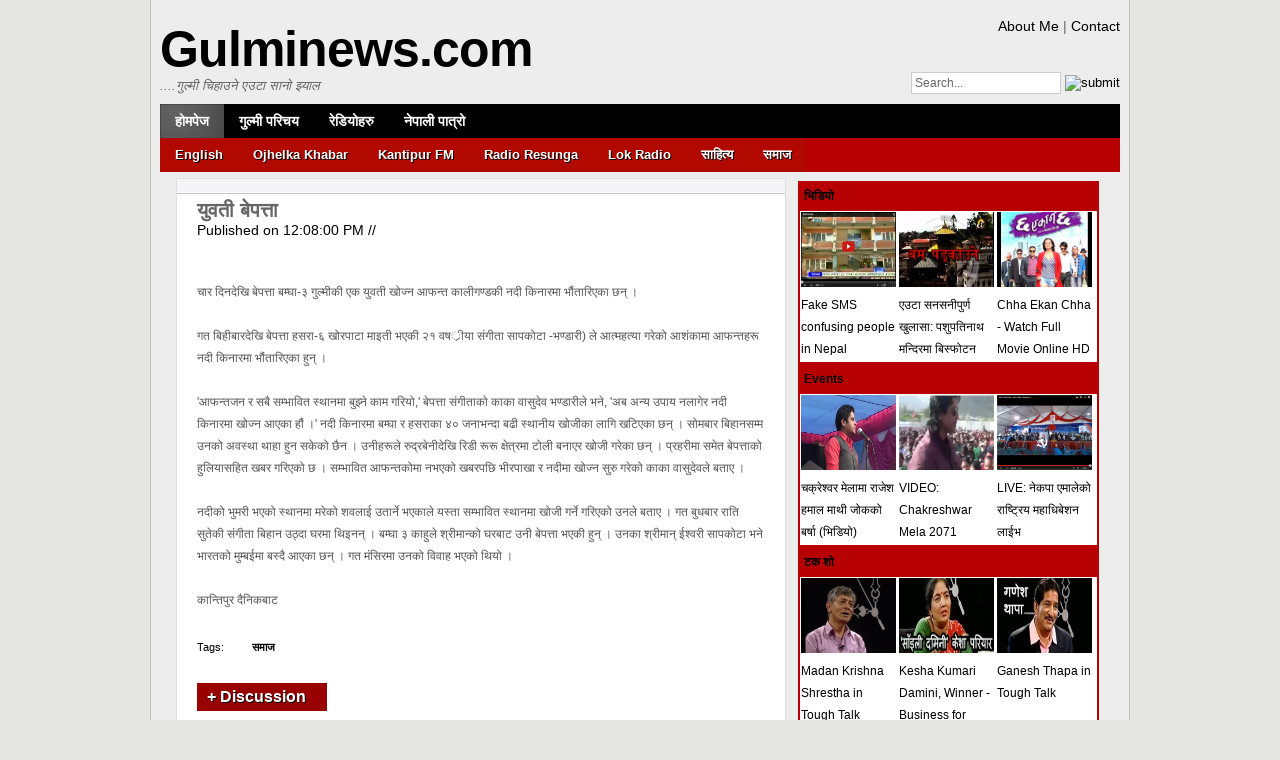

--- FILE ---
content_type: text/html; charset=UTF-8
request_url: http://www.gulminews.net/2010/06/blog-post_1237.html
body_size: 82167
content:
<!DOCTYPE html>
<html dir='ltr' xmlns='http://www.w3.org/1999/xhtml' xmlns:b='http://www.google.com/2005/gml/b' xmlns:data='http://www.google.com/2005/gml/data' xmlns:expr='http://www.google.com/2005/gml/expr'>
<head>
<link href='https://www.blogger.com/static/v1/widgets/2944754296-widget_css_bundle.css' rel='stylesheet' type='text/css'/>
<meta content='text/html; charset=UTF-8' http-equiv='Content-Type'/>
<meta content='blogger' name='generator'/>
<link href='http://www.gulminews.net/favicon.ico' rel='icon' type='image/x-icon'/>
<link href='http://www.gulminews.net/2010/06/blog-post_1237.html' rel='canonical'/>
<link rel="alternate" type="application/atom+xml" title="Gulminews.com - Atom" href="http://www.gulminews.net/feeds/posts/default" />
<link rel="alternate" type="application/rss+xml" title="Gulminews.com - RSS" href="http://www.gulminews.net/feeds/posts/default?alt=rss" />
<link rel="service.post" type="application/atom+xml" title="Gulminews.com - Atom" href="https://www.blogger.com/feeds/9012239378812517058/posts/default" />

<link rel="alternate" type="application/atom+xml" title="Gulminews.com - Atom" href="http://www.gulminews.net/feeds/8267543188486451996/comments/default" />
<!--Can't find substitution for tag [blog.ieCssRetrofitLinks]-->
<meta content='http://www.gulminews.net/2010/06/blog-post_1237.html' property='og:url'/>
<meta content='युवती बेपत्ता' property='og:title'/>
<meta content='A site about Nepali news, gulmi news, music, movies and tv serials.' property='og:description'/>
<title>य&#2369;वत&#2368; ब&#2375;पत&#2381;त&#2366;</title>
<style id='page-skin-1' type='text/css'><!--
/*
-----------------------------------------------
Blogger Template Style
Name:     Basnetg Big News Times
Template URI: http://www.basnetg.com/
Date:     Apr 7, 2012
Version: 2.0 Updated Jan 20, 2013
----------------------------------------------- */
#navbar-iframe,#navbar { display: none !important; }
/*********************Reset**********************/
html,body,div,span,applet,object,iframe,h1,h2,h3,h4,h5,h6,p,blockquote,pre,a,abbr,acronym,address,big,cite,code,del,dfn,em,font,img,ins,kbd,q,s,samp,small,strike,strong,sub,sup,tt,var,b,u,i,center,dl,dt,dd,ol,ul,li,fieldset,form,label,legend,table,caption,tbody,tfoot,thead,tr,th,td{margin:0;padding:0;border:0;outline:0;font-size:100%;vertical-align:baseline;background:transparent}
body{line-height:1}
ol,ul{list-style:none}
blockquote,q{quotes:none}
blockquote:before,blockquote:after,q:before,q:after{content:'';content:none}:focus{outline:0}
ins{text-decoration:none}
del{text-decoration:line-through}
table{border-collapse:collapse;border-spacing:0}
.clear{clear:both;display:block;overflow:hidden;visibility:hidden;width:0;height:0}
/**************** Body *********************/
body, .body-fauxcolumn-outer {background: #E6E7E2; top repeat-x fixed; font:14px Arial, Helvetica, sans-serif; Georgia, "Times New Roman", Times, serif;}
a:link, a:visited {text-decoration:none;}
h2.search {font-size:20px; padding:10px 10px 10px 0; color:#900; margin-bottom:20px; border-bottom:1px dotted #dadada;}
.cufon-loading h2.search {visibility: hidden !important; }
/**************** Header *********************/
.header {position:relative;}
.header h1 {font-size:50px; letter-spacing:-1px;}
.cufon-loading h1 {visibility: hidden !important; }
.header h2 {font-family:Arial, Helvetica, sans-serif; Georgia, "Times New Roman", Times, serif; font-style:italic; font-size:13px; font-weight:normal; color:#666;}
.bannertop {position:absolute;right:220px; bottom:10px;}
.banner2 {margin-bottom:10px;}
.toplinks {position:absolute;right:0; bottom:60px; font-size:14px; color:#666;}
.cufon-loading .toplinks {visibility: hidden !important; }
.todaydate {position:absolute;right:0; bottom:30px; font-size:16px; color:#666;}
.cufon-loading .todaydate {visibility: hidden !important; }
.topsearch {position:absolute;right:0; bottom:0px; font-size:16px;}
#ls {width:142px; border:1px solid #CCC; padding:3px; font-family:Arial, Helvetica, sans-serif; Georgia, "Times New Roman", Times, serif; font-size:12px; color:#666;}
/**************** News Ticker *********************/
#ticker-wrapper.has-js{height:30px;display:block;font-family:Arial, Helvetica, sans-serif; Georgia, "Times New Roman", Times, serif;background-color: #FFF6CF; border-bottom:1px solid #dfdfdf;}
#ticker{display:block;float:left; width:840px; position:relative;overflow:hidden;padding:0px 10px 0 10px;}
#ticker-title{padding-top:7px;float:left;color:#900;font-weight:700;background-color:#FFF6CF;text-transform:uppercase}
#ticker-content{padding-top:7px;float:left;position:absolute;color:#1F527B;font-weight:700;margin:0}
#ticker-content A{text-decoration:none;color:#1F527B}
#ticker-content A:hover{text-decoration:underline;color:#0D3059}
#ticker-swipe{padding-top:7px;position:absolute;top:0;left:80px;background-color:#FFF6CF;display:block;width:800px;height:23px}
#ticker-swipe SPAN{margin-left:1px;background-color:#FFF6CF;border-bottom:1px solid #1F527B;height:12px;width:7px;display:block}
#ticker-controls{list-style-type:none;float:right;padding:7px 10px 0 0}
#ticker-controls LI{margin-left:5px;float:left;cursor:pointer;height:16px;width:16px;display:block;padding:0}
#ticker-controls LI#play-pause{background-image:url(https://blogger.googleusercontent.com/img/b/R29vZ2xl/AVvXsEjFP0VGmj7eZt6uSf5zEEoLUq7nRq-3XQZT7EpF-1vqh7axFnZXAt-fqkgv2feBPQJMUQ_-CyLkBqKEGsOhNQSY3C-M_9Qpdg6z7VklP6k9BIXcG5s85pOdcX689W_UD-kMfps-ua1fnvk/s1600/Screen+Shot+2014-02-07+at+20.09.45.png);background-position:32px 16px}
#ticker-controls LI#play-pause.over{background-position:32px 32px}
#ticker-controls LI#play-pause.down{background-position:32px 0}
#ticker-controls LI#play-pause.paused{background-image:url(http://1.bp.blogspot.com/-SBhIST13pro/UQLeQSZIEsI/AAAAAAAAABI/KTotiZr59Ds/s1600/controls.png);background-position:48px 16px}
#ticker-controls LI#play-pause.paused.over{background-position:48px 32px}
#ticker-controls LI#play-pause.paused.down{background-position:48px 0}
#ticker-controls LI#prev{background-image:url(http://1.bp.blogspot.com/-SBhIST13pro/UQLeQSZIEsI/AAAAAAAAABI/KTotiZr59Ds/s1600/controls.png);background-position:0 16px}
#ticker-controls LI#prev.over{background-position:0 32px}
#ticker-controls LI#prev.down{background-position:0 0}
#ticker-controls LI#next{background-image:url(http://1.bp.blogspot.com/-SBhIST13pro/UQLeQSZIEsI/AAAAAAAAABI/KTotiZr59Ds/s1600/controls.png);background-position:16px 16px}
#ticker-controls LI#next.over{background-position:16px 32px}
#ticker-controls LI#next.down{background-position:16px 0}
.js-hidden{display:none}
/*********************Navigation Menu 1**********************/
.access{margin:auto;width:960px;display:block;float:left;}
.access .menu ul{list-style:none;margin:0;}
.access .menu li{float:left;position:relative; font-weight:bold;}
.access a{display:block;text-decoration:none;font-size:14px; text-transform:uppercase; padding:0 15px;line-height:34px; }
.access .menu li.current_page_item a {background:url(https://blogger.googleusercontent.com/img/b/R29vZ2xl/AVvXsEglOSz0yQi0pnOXgRAuTCvto8rjQ2xDqHRjO8XGtZREbx03zbSxki7ZzPJQX0-5UvXmNLh5F7eGMe9HWR4vyOpUX3zedDPF6jZ51XwaCIfd1gWLwTgD5niaPgGAtJeYn-JciqeCe9hocdI/s1600/Flat+Light+Black+Square.png) repeat-x;}
.access ul ul{display:none;position:absolute;top:34px;left:0;float:left;-webkit-box-shadow:0px 3px 3px rgba(0,0,0,0.2);-moz-box-shadow:0px 3px 3px rgba(0,0,0,0.2);box-shadow:0px 3px 3px rgba(0,0,0,0.2);z-index:99999;}
.access ul ul ul{left:100%;top:0;}
.access ul ul a{height:auto;line-height:1em;padding:10px;width:160px; font-size:13px;}
.access li:hover > a{background:url(https://blogger.googleusercontent.com/img/b/R29vZ2xl/AVvXsEjFP0VGmj7eZt6uSf5zEEoLUq7nRq-3XQZT7EpF-1vqh7axFnZXAt-fqkgv2feBPQJMUQ_-CyLkBqKEGsOhNQSY3C-M_9Qpdg6z7VklP6k9BIXcG5s85pOdcX689W_UD-kMfps-ua1fnvk/s1600/Screen+Shot+2014-02-07+at+20.09.45.png) repeat-x;}
.access ul ul li:hover > a{background:url(https://blogger.googleusercontent.com/img/b/R29vZ2xl/AVvXsEjFP0VGmj7eZt6uSf5zEEoLUq7nRq-3XQZT7EpF-1vqh7axFnZXAt-fqkgv2feBPQJMUQ_-CyLkBqKEGsOhNQSY3C-M_9Qpdg6z7VklP6k9BIXcG5s85pOdcX689W_UD-kMfps-ua1fnvk/s1600/Screen+Shot+2014-02-07+at+20.09.45.png) repeat-x;}
/*********************Navigation Menu 2**********************/
.access2{margin:auto;width:960px;display:block;float:left;}
.access2 .menu2 ul{list-style:none;margin:0;}
.access2 .menu2 ul li{float:left;position:relative;}
.access2 a{display:block;text-decoration:none;font-size:13px; font-weight:bold; padding:0 15px;line-height:34px;background:url(https://blogger.googleusercontent.com/img/b/R29vZ2xl/AVvXsEjFP0VGmj7eZt6uSf5zEEoLUq7nRq-3XQZT7EpF-1vqh7axFnZXAt-fqkgv2feBPQJMUQ_-CyLkBqKEGsOhNQSY3C-M_9Qpdg6z7VklP6k9BIXcG5s85pOdcX689W_UD-kMfps-ua1fnvk/s1600/Screen+Shot+2014-02-07+at+20.09.45.png) right no-repeat; text-shadow:1px 1px #000;}
.access2 ul ul{display:none;position:absolute;top:34px;left:0;float:left;-webkit-box-shadow:0px 3px 3px rgba(0,0,0,0.2);-moz-box-shadow:0px 3px 3px rgba(0,0,0,0.2);box-shadow:0px 3px 3px rgba(0,0,0,0.2);z-index:99999;	}
.access2 ul ul ul{left:100%;top:0;}
.access2 ul ul a{height:auto;line-height:1em;padding:10px;width:160px; color:#FFF;}
.access2 li:hover > a{background:url(https://blogger.googleusercontent.com/img/b/R29vZ2xl/AVvXsEjiMnr1lPiLYxUyDIIupG5FCASPghfQRYyoWz30fS4Atlgo-EHAwJF0LiV-q0XGGE2mbxLKFa0El1U-G08ruY3zhp7NDKryhZ8vzcDYd44rIEjF0fndPN1yB6dsHM5xtVB8VDKAaitd9Kk/s1600/Screen+Shot+2014-02-07+at+20.11.50.png) repeat-x;}
.access2 .menu2 ul ul li a {background-image:none;}
.access2 ul ul li:hover > a{background:url(https://blogger.googleusercontent.com/img/b/R29vZ2xl/AVvXsEjiMnr1lPiLYxUyDIIupG5FCASPghfQRYyoWz30fS4Atlgo-EHAwJF0LiV-q0XGGE2mbxLKFa0El1U-G08ruY3zhp7NDKryhZ8vzcDYd44rIEjF0fndPN1yB6dsHM5xtVB8VDKAaitd9Kk/s1600/Screen+Shot+2014-02-07+at+20.11.50.png) repeat-x;}
/**************** Layout *********************/
.outerwrap {background-color:#ededed; width:978px; margin:auto; padding:10px 0 10px 0; border:1px solid #BFBFBF; border-top:none;}
.wrapper {width:960px; margin:10px auto 0 auto;}
#container {padding:0 10px 10px 10px; background-color: #ededed;}
.col1, .col2, .col3 {width:300px;float:left;margin:6px 6px 0 6px;}
/**************** Box Blocks *********************/
.smallfeed {width:12px; height:12px; position:absolute; top:10px; right:10px;}
.box {border:1px solid #DFDFDF;padding:10px; margin-bottom:10px; position:relative; background:#FFF url(https://blogger.googleusercontent.com/img/b/R29vZ2xl/AVvXsEjwAZXAGFDDfggLXZOFaxpE42FLZTcYg2MUjFDBqZTCplJKijlXqnLz5cFtktKcIh37VKeBNb9fb4iG9tGtnHQIkpWGmSZqKYjgucglfAldxa3I_2nPQRMciz6pGdIozc0tIn6lZcyPlzY/s1600/divider-split-grey-blue.png) top repeat-x;}
.box h3 {line-height:18px;}
.box h2 {border-bottom:1px solid #DFDFDF; font-size:18px; margin-bottom:3px; padding-bottom:2px;}
.cufon-loading .box h2 {visibility: hidden !important; }
.box li{ line-height:22px; list-style:url(https://blogger.googleusercontent.com/img/b/R29vZ2xl/AVvXsEhs1GTDRA3vDaovZBnOfeh5XU0zg0UA4jGBTqkoq1obHGcp_5o1_x9Yd2fUetseotTXc5846APW9LFJovuNCggpXhm-BHS_JuFMgfiqY4LOQdnGjdjsZQaLRHBNJAV0zQ6Sub1poufvRWg/s1600/red-arrow-small.gif); text-transform:capitalize;margin-left:20px;}
.box li:hover { list-style:url(http://www.accesswaste.com/img/small_arrow.png); }
.box li a:hover {text-decoration:underline;}
.smallpost1 { color:#666; font-size:13px; padding-bottom:11px;}
.smallpost1 h3 {font-size:14px; margin-bottom:5px;}
.smallpost1 h3 a:hover {text-decoration:underline;}
.postimage2 {float:left; border:1px solid #ccc; padding:3px; margin-right:10px;}
.postimage3 {float:left; border:1px solid #ccc; padding:3px; margin-right:10px; margin-bottom:10px;}
.postimage4 {border:1px solid #ccc; padding:3px; margin-bottom:10px;}
.editorpicks { margin:5px 8px 15px 8px; color:#666; font-size:13px; }
.editorpicks h3 {font-size:14px; margin-bottom:5px;}
.editorpicks h3 a:hover {text-decoration:underline;}
/**************** Sidebar *********************/
.sidebar li {border:1px solid #DFDFDF;padding:10px 10px 0 10px; margin-bottom:10px; position:relative; background:#FFF url(https://blogger.googleusercontent.com/img/b/R29vZ2xl/AVvXsEjFP0VGmj7eZt6uSf5zEEoLUq7nRq-3XQZT7EpF-1vqh7axFnZXAt-fqkgv2feBPQJMUQ_-CyLkBqKEGsOhNQSY3C-M_9Qpdg6z7VklP6k9BIXcG5s85pOdcX689W_UD-kMfps-ua1fnvk/s1600/Screen+Shot+2014-02-07+at+20.09.45.png) top repeat-x;}
.sidebar li ul li {border:0;padding:0;margin:0 0 0 20px; list-style:url(https://blogger.googleusercontent.com/img/b/R29vZ2xl/AVvXsEinvFQ0aWtL14JtyvQrYJW75PE-gdKvTydwJbnOjzj28iAYADB6Z3Zvkpxt4Wko4i3HCZv7QQ7RqSawMDUyB1LV1gWjcGSD5V8WYaME7a_63Lf-XPKMULUmbbbumv9mDM0BCz4nAbeeDGo/s1600/small_arrow.png); background:none;}
.sidebar li ul li:hover {list-style:url(https://blogger.googleusercontent.com/img/b/R29vZ2xl/AVvXsEg2ttHTLRXY4PNX3fwM36oKH2EzT4V2Figy3EEWs7SwfepgfHqVl1EJ7bed9uPhls4Pd9Edxi5T7MUYNDpjyQRrceel06Veh7tZULlhEAZOzOcvW5Bn1B5RB56SfLNVcF1Ka5M-OknNFxs/s1600/red-arrow-small.gif);}
.sidebar li ul li a:hover {text-decoration:underline;}
.sidebar h2 {border-bottom:1px solid #DFDFDF; font-size:16px; margin-bottom:2px; padding-bottom:1px;}
.cufon-loading .sidebar h2 {visibility: hidden !important; }
/**************** Slideshow *********************/
.sliderwrapper{position: relative;overflow: hidden;border-bottom:0;padding:0px;width: 280px;height: 228px;}
.sliderwrapper .contentdiv{visibility: hidden;position: absolute;left: 0;top: 0;color:#E6E6E6;width: 280px;height: 100%;filter:progid:DXImageTransform.Microsoft.alpha(opacity=100);-moz-opacity: 1;opacity: 1;}
.textcontent {position:absolute;bottom:0px;left:0;width:260px;background:#000;padding:10px;width:100%;font-size:13px;color:#999;}
.textcontent p{width:260px; line-height:18px;}
.textcontent h3 {padding-bottom:10px;font-size:14px;text-transform:uppercase;color:#FFF; width:240px; line-height:20px;}
.textcontent h3 a {color:#FFF;}
.pagination{width: 275px;text-align: right;border-top:0;padding:8px 5px 2px 5px;font-weight:bold;}
.pagination a:link, .pagination a:visited{padding: 2px 5px 2px 5px;text-shadow:1px 1px #000;margin-right:1px;font-size:14px;text-decoration: none;color: #fff;}
.pagination a:hover, .pagination a.selected{color: #fff;}
/**************** Tabber *********************/
.htabs li {list-style:none; padding:0; margin:0;}
.htabs li:hover {list-style:none;}
.htabs li a{display:block; float:left; padding:3px 10px 3px 10px; color: #fff;  margin-right:20px; text-shadow:1px 1px #000;}
.htabs li a:hover { text-decoration:none;}
.htabs li h3 {font-size:12px;}
.tabs {padding-top:20px; border-top:5px solid #333;}
/**************** Footer *********************/
.footer {padding:10px 15px 10px 15px; font-weight:bold; background:url(https://blogger.googleusercontent.com/img/b/R29vZ2xl/AVvXsEjFP0VGmj7eZt6uSf5zEEoLUq7nRq-3XQZT7EpF-1vqh7axFnZXAt-fqkgv2feBPQJMUQ_-CyLkBqKEGsOhNQSY3C-M_9Qpdg6z7VklP6k9BIXcG5s85pOdcX689W_UD-kMfps-ua1fnvk/s1600/Screen+Shot+2014-02-07+at+20.09.45.png) repeat-x; margin:0 15px 0 15px;border:1px solid #DFDFDF;}
.cufon-loading .footer {visibility: hidden !important; }
.copyright {font-size:11px; color: #666; float:left;}
.designby  {font-size:11px; color:#666; float:right;}
.topper { background:url(https://blogger.googleusercontent.com/img/b/R29vZ2xl/AVvXsEi5FnnvS8yTbNWsHZTjbgI5x9k8I57aFb65SKN5ipmdFfH7RJ-vSc38XFbH44MtjXM6omJRR3VN476G579txJ-uQt7x7euxanlyrzTc49tdkOad-m4AMw1UdWuriwK9QarNJNmJNIV1Sas/s1600/arrowup.gif) no-repeat; width:64px; height:64px; padding:20px;}
/**************** Single Post (single.php) *********************/
.col_large {width:610px;float:left;margin:6px 6px 0 6px;}
.singlebox {border:1px solid #DFDFDF;padding:20px; margin-bottom:10px; position:relative; background:#FFF url(https://blogger.googleusercontent.com/img/b/R29vZ2xl/AVvXsEjp9OdWy8cOHdXbupRp1cDJatXxQovswJKqDd8Hgu261jvW3Iafzrd3j2WPzHfgVQFzDzI2nI9LEWTUHCBS2D71FoZjFeYS3K6QvVP70U8nbDyO0GqS4i7GqFu-afmmtNjAuRyhJqHSMSc/s1600/0088590945764_Color_White_SW_25X15.jpg) top repeat-x;}
.post h2 a {color:#000; font-size:20px;}
.cufon-loading .post h2 {visibility: hidden !important; }
.content p, ul, ol {margin-bottom:20px; line-height:22px; color:#555; font-size:12px;}
.content ol {margin-left:30px;}
.content ul {margin-left:20px;}
.content a { font-weight:bold; text-decoration:underline;}
.content blockquote { margin:0 0 0 30px; padding:10px 10px 5px 40px;background:url(https://blogger.googleusercontent.com/img/b/R29vZ2xl/AVvXsEg7BlsqblXBxREnzR31nS0CBnGYu53K-d5roeRa3dZ8oYY1Sm8aSfSRDCF8tdNkdHtXCXAXp510ItWT58K1l5-vt1sE9gRZblAH9-Y8W0CSHE0e0wUpE861vxzox86yP9ouMtxaSMK2Seo/s1600/red_tag.jpg) left top no-repeat}
.content blockquote p { background:url(/images/q_C.png) right bottom no-repeat; color:#333; font-weight:bold;}
.content ul li { background:url(https://blogger.googleusercontent.com/img/b/R29vZ2xl/AVvXsEhs1GTDRA3vDaovZBnOfeh5XU0zg0UA4jGBTqkoq1obHGcp_5o1_x9Yd2fUetseotTXc5846APW9LFJovuNCggpXhm-BHS_JuFMgfiqY4LOQdnGjdjsZQaLRHBNJAV0zQ6Sub1poufvRWg/s1600/red-arrow-small.gif) 0 3px no-repeat; padding-left:30px; font-weight:bold;}
.content ol li {list-style:decimal; font-weight:bold;}
.content h1{font-size:25px; padding-bottom:10px; color:#333;}
.cufon-loading .content h1 {visibility: hidden !important; }
.content h2{font-size:23px; padding-bottom:10px;color:#333;}
.cufon-loading .content h2 {visibility: hidden !important; }
.content h3{font-size:21px; padding-bottom:10px;color:#333;}
.cufon-loading .content h3 {visibility: hidden !important; }
.content h4{font-size:19px; padding-bottom:10px;color:#333;}
.cufon-loading .content h4 {visibility: hidden !important; }
.content h5{font-size:17px; padding-bottom:10px;color:#333;}
.cufon-loading .content h5 {visibility: hidden !important; }
.content h6{font-size:15px; padding-bottom:10px;color:#333;}
.cufon-loading .content h6 {visibility: hidden !important; }
.tags {line-height:32px; margin-bottom:20px; font-size:11px;text-transform:capitalize;}
.tags a {background-color:#666; padding:2px 6px 2px 25px; color:#666;background:url(http://westminster.cortclearancefurniture.com/theme/Frontend/img/red_tag.jpg) left no-repeat;font-weight:bold;}
.box-toggle-show:link, .box-toggle-show:visited { display:block; font-size:16px; font-weight:bold; padding:5px 10px 5px 10px; background-color:#900; width:110px; color:#FFF; text-shadow:1px 1px #000;}
.box-toggle-hide:link, .box-toggle-hide:visited { display:block; font-size:16px; font-weight:bold; padding:5px 10px 5px 10px; background-color: #999; width:110px; color:#FFF; text-shadow:1px 1px #000; margin-bottom:10px;}
/*********************Comments**********************/
.comments-box {zoom: 1;margin: 20px 0 0 0;}
.comments-box img {vertical-align: middle;}
.comments-box h3 {color: #333;font-size:24px;letter-spacing: 0;margin: 0;padding: 5px 0 5px 44px;width:96%;background:url(https://blogger.googleusercontent.com/img/b/R29vZ2xl/AVvXsEg7-RF0JjYojtLw4xdbMI6x2w3bcpsLGMkNAJ3bmmNga6PLw_fHSgUakZSRbh2PNp7u3qH__p-F4rKwwFonGOUbikGSl6Ptu1MQDK3Tp5Z6VQgSH9-KBjmdQVCybmxfCsfvZVoew4dOvKM/s1600/meta-comments-on.png) no-repeat left;}
.cufon-loading .comments-box h3 {visibility: hidden !important; }
#respond h3 {background:url(https://blogger.googleusercontent.com/img/b/R29vZ2xl/AVvXsEg7-RF0JjYojtLw4xdbMI6x2w3bcpsLGMkNAJ3bmmNga6PLw_fHSgUakZSRbh2PNp7u3qH__p-F4rKwwFonGOUbikGSl6Ptu1MQDK3Tp5Z6VQgSH9-KBjmdQVCybmxfCsfvZVoew4dOvKM/s1600/meta-comments-on.png) no-repeat left;}
#respond {margin: 20px 0 0 0;padding: 5px;-moz-border-radius-topleft: 5px;-moz-border-radius-topright: 5px;-moz-border-radius-bottomleft: 5px;-moz-border-radius-bottomright: 5px;-khtml-border-radius: 5px;-webkit-border-top-left-radius: 5px;-webkit-border-top-right-radius: 5px;-webkit-border-bottom-left-radius: 5px;-webkit-border-bottom-right-radius: 5px;}
#respond p {color: #777;line-height: 1.4em;margin: 10px 0 0 0;}
.cancel-comment-reply {padding: 5px 0 0 0;}
.cancel-comment-reply a {color: #ff0000; font-size:12px; font-weight:bold; text-decoration:underline;}
.text {border: 1px solid #ddd;padding: 2px;color: #777;width: 200px;}
/* framework for comments */
.commentlist_bg {width:580px; margin:auto;}
ol.commentlist a:link {text-decoration: none;}
ol.commentlist li div.vcard cite.fn a.url:hover {text-decoration: none;}
ol.commentlist {margin: 10px 0 0 0;padding: 0;}
ol.commentlist li {margin: 10px 0 10px 0;padding: 20px;list-style-type: none; width:92%; background-color:#EFEFEF; border-bottom:2px solid #ccc;border-top:2px solid #ccc;}
ol.commentlist li div.vcard cite.fn {font-style: normal;font-weight: bold;}
ol.commentlist li div.vcard cite.fn a.url {color: #222;}
ol.commentlist li div.vcard img.avatar {float: right;}
ol.commentlist li div.vcard img.avatar-32 {padding: 2px;background: #fff;border: 1px solid #ddd;}
ol.commentlist li div.vcard img.photo {padding: 2px;background: #fff;border: 1px solid #ddd;}
ol.commentlist li div.vcard span.says {color: #888;}
ol.commentlist li div.comment-meta {margin: 0px 0 0 0;font-size: 0.9em;}
ol.commentlist li div.comment-meta a {color: #aaa;text-decoration:none; color:#B60002;}
ol.commentlist li p {margin: 10px 0 0 0;line-height: 24px; font-size:12px;}
ol.commentlist li div.reply {border:none;font-family:Arial, Helvetica, sans-serif; Georgia, "Times New Roman", Times, serif; font-weight:bold; font-size:12px; color:#FFF; padding:2px 5px 2px 5px; text-align:center; margin:10px 0 0 0px; width:40px; cursor:pointer;background-color:#B60002; text-shadow:1px 1px #000;}
ol.commentlist li div.reply:hover { background-color:#000;}
ol.commentlist li div.reply a {color: #fff !important;}
ol.commentlist li div.reply a:hover {color: #fff !important;text-decoration: none;}
ol.commentlist li ul.children li {margin: 10px 0 0 0;border: 1px solid #ccc;}
/* comment form */
#commentform {margin-top: 5px;}
#commentform input {width: 210px;margin: 5px 5px 1px 0;padding: 5px;border: 1px solid #ddd; font-family:Arial, Helvetica, sans-serif; Georgia, "Times New Roman", Times, serif; font-size:12px;}
#commentform input:focus {border: 1px solid #ccc; background-color:#EFEFEF;}
#commentform .author {padding: 3px 3px 3px 5px;background: fff;color: #666;}
#commentform .email {padding: 3px 3px 3px 5px;background: fff;color: #666;}
#commentform .url {padding: 3px 3px 3px 5px;background: fff;color: #666;}
#commentform textarea {width: 98%;height: 100px;padding: 5px;color: #666;border: 1px solid #ddd; font-family:Arial, Helvetica, sans-serif; Georgia, "Times New Roman", Times, serif; font-size:12px;}
#commentform textarea:focus {border: 1px solid #ccc;background-color:#EFEFEF;}
#commentform .submit {border:none;font-family:Arial, Helvetica, sans-serif; Georgia, "Times New Roman", Times, serif; font-weight:bold; font-size:14px; text-shadow:1px 1px #000; color:#FFF; padding:5px; text-align:center; margin:5px 0 10px 0px; width:70px; cursor:pointer;background-color:#B60002;}
#commentform .submit:hover { background-color:#000;}
/*split categories*/
.right {float:left; width:130px;}
.left {float:left; width:130px;}
.archivecontent {color:#666; line-height:24px; border-bottom:1px dotted #dadada; padding-bottom:30px; margin-bottom:30px;}
/*********************Social Bar**********************/
.socialicons {position:absolute; right:25px; bottom:25px;}
.socialicons a { padding-right:5px;	filter:alpha(opacity=50);	-moz-opacity:0.5;	-khtml-opacity: 0.5; opacity: 0.5;}
.socialicons a:hover {	filter:alpha(opacity=100);	-moz-opacity:1;	-khtml-opacity: 1;	opacity: 1;}
.alignleft {float:left;}
.alignright {float:right;}
.content img.alignleft {padding:4px; border:1px solid #ccc; margin:0 15px 5px 0;}
.content img.alignright {padding:4px; border:1px solid #ccc; margin:0 0px 5px 15px;}
/*********************Tooltips**********************/
.tipsy { padding: 5px; font-size: 10px; background-repeat: no-repeat;  background-image: url(http://3.bp.blogspot.com/-QI5d1OkTTaM/UQLjRXvs_PI/AAAAAAAAADI/TvDb0KW5ccA/s1600/tipsy.gif); }
.tipsy-inner { padding: 5px 8px 4px 8px; background-color: black; color: white; max-width: 200px; text-align: center; }
.tipsy-inner { -moz-border-radius:3px; -webkit-border-radius:3px; }
.tipsy-north { background-position: top center; }
.tipsy-south { background-position: bottom center; }
.tipsy-east { background-position: right center; }
.tipsy-west { background-position: left center; }
/**************** Gallery *********************/
.gallery {text-align:center;}
.gallery img {padding:2px; height:100px; width:100px;}
.gallery a:hover {background-color:#ffffff;}
.attachment {text-align:center;}
.attachment img { padding:2px; border:1px solid #999999;}
.attachment a:hover {background-color:#FFFFFF;}
.imgnav {text-align:center;}
.imgleft {float:left;}
.imgleft a:hover {background-color:#FFFFFF;}
.imgleft img{ padding:2px; border:1px solid #999999; height:100px; width:100px;}
.imgright {float:right;}
.imgright a:hover {background-color:#FFFFFF;}
.imgright img{ padding:2px; border:1px solid #999999; height:100px; width:100px;}
body{
-webkit-user-select: none;
-moz-user-select: none;
-ms-user-select: none;
user-select: none;
}font, a:link {
color: #000000;
}
a:visited
{
text-decoration: none;
decoration: none;
}
--></style>
<style>



</style>
<script type='text/javascript'>
//<![CDATA[
/*!
 * jQuery JavaScript Library v1.4.3
 * http://jquery.com/
 *
 * Copyright 2010, John Resig
 * Dual licensed under the MIT or GPL Version 2 licenses.
 * http://jquery.org/license
 *
 * Includes Sizzle.js
 * http://sizzlejs.com/
 * Copyright 2010, The Dojo Foundation
 * Released under the MIT, BSD, and GPL Licenses.
 *
 * Date: Thu Oct 14 23:10:06 2010 -0400
 */
(function(E,A){function U(){return false}function ba(){return true}function ja(a,b,d){d[0].type=a;return c.event.handle.apply(b,d)}function Ga(a){var b,d,e=[],f=[],h,k,l,n,s,v,B,D;k=c.data(this,this.nodeType?"events":"__events__");if(typeof k==="function")k=k.events;if(!(a.liveFired===this||!k||!k.live||a.button&&a.type==="click")){if(a.namespace)D=RegExp("(^|\\.)"+a.namespace.split(".").join("\\.(?:.*\\.)?")+"(\\.|$)");a.liveFired=this;var H=k.live.slice(0);for(n=0;n<H.length;n++){k=H[n];k.origType.replace(X,
"")===a.type?f.push(k.selector):H.splice(n--,1)}f=c(a.target).closest(f,a.currentTarget);s=0;for(v=f.length;s<v;s++){B=f[s];for(n=0;n<H.length;n++){k=H[n];if(B.selector===k.selector&&(!D||D.test(k.namespace))){l=B.elem;h=null;if(k.preType==="mouseenter"||k.preType==="mouseleave"){a.type=k.preType;h=c(a.relatedTarget).closest(k.selector)[0]}if(!h||h!==l)e.push({elem:l,handleObj:k,level:B.level})}}}s=0;for(v=e.length;s<v;s++){f=e[s];if(d&&f.level>d)break;a.currentTarget=f.elem;a.data=f.handleObj.data;
a.handleObj=f.handleObj;D=f.handleObj.origHandler.apply(f.elem,arguments);if(D===false||a.isPropagationStopped()){d=f.level;if(D===false)b=false}}return b}}function Y(a,b){return(a&&a!=="*"?a+".":"")+b.replace(Ha,"`").replace(Ia,"&")}function ka(a,b,d){if(c.isFunction(b))return c.grep(a,function(f,h){return!!b.call(f,h,f)===d});else if(b.nodeType)return c.grep(a,function(f){return f===b===d});else if(typeof b==="string"){var e=c.grep(a,function(f){return f.nodeType===1});if(Ja.test(b))return c.filter(b,
e,!d);else b=c.filter(b,e)}return c.grep(a,function(f){return c.inArray(f,b)>=0===d})}function la(a,b){var d=0;b.each(function(){if(this.nodeName===(a[d]&&a[d].nodeName)){var e=c.data(a[d++]),f=c.data(this,e);if(e=e&&e.events){delete f.handle;f.events={};for(var h in e)for(var k in e[h])c.event.add(this,h,e[h][k],e[h][k].data)}}})}function Ka(a,b){b.src?c.ajax({url:b.src,async:false,dataType:"script"}):c.globalEval(b.text||b.textContent||b.innerHTML||"");b.parentNode&&b.parentNode.removeChild(b)}
function ma(a,b,d){var e=b==="width"?a.offsetWidth:a.offsetHeight;if(d==="border")return e;c.each(b==="width"?La:Ma,function(){d||(e-=parseFloat(c.css(a,"padding"+this))||0);if(d==="margin")e+=parseFloat(c.css(a,"margin"+this))||0;else e-=parseFloat(c.css(a,"border"+this+"Width"))||0});return e}function ca(a,b,d,e){if(c.isArray(b)&&b.length)c.each(b,function(f,h){d||Na.test(a)?e(a,h):ca(a+"["+(typeof h==="object"||c.isArray(h)?f:"")+"]",h,d,e)});else if(!d&&b!=null&&typeof b==="object")c.isEmptyObject(b)?
e(a,""):c.each(b,function(f,h){ca(a+"["+f+"]",h,d,e)});else e(a,b)}function S(a,b){var d={};c.each(na.concat.apply([],na.slice(0,b)),function(){d[this]=a});return d}function oa(a){if(!da[a]){var b=c("<"+a+">").appendTo("body"),d=b.css("display");b.remove();if(d==="none"||d==="")d="block";da[a]=d}return da[a]}function ea(a){return c.isWindow(a)?a:a.nodeType===9?a.defaultView||a.parentWindow:false}var u=E.document,c=function(){function a(){if(!b.isReady){try{u.documentElement.doScroll("left")}catch(i){setTimeout(a,
1);return}b.ready()}}var b=function(i,r){return new b.fn.init(i,r)},d=E.jQuery,e=E.$,f,h=/^(?:[^<]*(<[\w\W]+>)[^>]*$|#([\w\-]+)$)/,k=/\S/,l=/^\s+/,n=/\s+$/,s=/\W/,v=/\d/,B=/^<(\w+)\s*\/?>(?:<\/\1>)?$/,D=/^[\],:{}\s]*$/,H=/\\(?:["\\\/bfnrt]|u[0-9a-fA-F]{4})/g,w=/"[^"\\\n\r]*"|true|false|null|-?\d+(?:\.\d*)?(?:[eE][+\-]?\d+)?/g,G=/(?:^|:|,)(?:\s*\[)+/g,M=/(webkit)[ \/]([\w.]+)/,g=/(opera)(?:.*version)?[ \/]([\w.]+)/,j=/(msie) ([\w.]+)/,o=/(mozilla)(?:.*? rv:([\w.]+))?/,m=navigator.userAgent,p=false,
q=[],t,x=Object.prototype.toString,C=Object.prototype.hasOwnProperty,P=Array.prototype.push,N=Array.prototype.slice,R=String.prototype.trim,Q=Array.prototype.indexOf,L={};b.fn=b.prototype={init:function(i,r){var y,z,F;if(!i)return this;if(i.nodeType){this.context=this[0]=i;this.length=1;return this}if(i==="body"&&!r&&u.body){this.context=u;this[0]=u.body;this.selector="body";this.length=1;return this}if(typeof i==="string")if((y=h.exec(i))&&(y[1]||!r))if(y[1]){F=r?r.ownerDocument||r:u;if(z=B.exec(i))if(b.isPlainObject(r)){i=
[u.createElement(z[1])];b.fn.attr.call(i,r,true)}else i=[F.createElement(z[1])];else{z=b.buildFragment([y[1]],[F]);i=(z.cacheable?z.fragment.cloneNode(true):z.fragment).childNodes}return b.merge(this,i)}else{if((z=u.getElementById(y[2]))&&z.parentNode){if(z.id!==y[2])return f.find(i);this.length=1;this[0]=z}this.context=u;this.selector=i;return this}else if(!r&&!s.test(i)){this.selector=i;this.context=u;i=u.getElementsByTagName(i);return b.merge(this,i)}else return!r||r.jquery?(r||f).find(i):b(r).find(i);
else if(b.isFunction(i))return f.ready(i);if(i.selector!==A){this.selector=i.selector;this.context=i.context}return b.makeArray(i,this)},selector:"",jquery:"1.4.3",length:0,size:function(){return this.length},toArray:function(){return N.call(this,0)},get:function(i){return i==null?this.toArray():i<0?this.slice(i)[0]:this[i]},pushStack:function(i,r,y){var z=b();b.isArray(i)?P.apply(z,i):b.merge(z,i);z.prevObject=this;z.context=this.context;if(r==="find")z.selector=this.selector+(this.selector?" ":
"")+y;else if(r)z.selector=this.selector+"."+r+"("+y+")";return z},each:function(i,r){return b.each(this,i,r)},ready:function(i){b.bindReady();if(b.isReady)i.call(u,b);else q&&q.push(i);return this},eq:function(i){return i===-1?this.slice(i):this.slice(i,+i+1)},first:function(){return this.eq(0)},last:function(){return this.eq(-1)},slice:function(){return this.pushStack(N.apply(this,arguments),"slice",N.call(arguments).join(","))},map:function(i){return this.pushStack(b.map(this,function(r,y){return i.call(r,
y,r)}))},end:function(){return this.prevObject||b(null)},push:P,sort:[].sort,splice:[].splice};b.fn.init.prototype=b.fn;b.extend=b.fn.extend=function(){var i=arguments[0]||{},r=1,y=arguments.length,z=false,F,I,K,J,fa;if(typeof i==="boolean"){z=i;i=arguments[1]||{};r=2}if(typeof i!=="object"&&!b.isFunction(i))i={};if(y===r){i=this;--r}for(;r<y;r++)if((F=arguments[r])!=null)for(I in F){K=i[I];J=F[I];if(i!==J)if(z&&J&&(b.isPlainObject(J)||(fa=b.isArray(J)))){if(fa){fa=false;clone=K&&b.isArray(K)?K:[]}else clone=
K&&b.isPlainObject(K)?K:{};i[I]=b.extend(z,clone,J)}else if(J!==A)i[I]=J}return i};b.extend({noConflict:function(i){E.$=e;if(i)E.jQuery=d;return b},isReady:false,readyWait:1,ready:function(i){i===true&&b.readyWait--;if(!b.readyWait||i!==true&&!b.isReady){if(!u.body)return setTimeout(b.ready,1);b.isReady=true;if(!(i!==true&&--b.readyWait>0)){if(q){for(var r=0;i=q[r++];)i.call(u,b);q=null}b.fn.triggerHandler&&b(u).triggerHandler("ready")}}},bindReady:function(){if(!p){p=true;if(u.readyState==="complete")return setTimeout(b.ready,
1);if(u.addEventListener){u.addEventListener("DOMContentLoaded",t,false);E.addEventListener("load",b.ready,false)}else if(u.attachEvent){u.attachEvent("onreadystatechange",t);E.attachEvent("onload",b.ready);var i=false;try{i=E.frameElement==null}catch(r){}u.documentElement.doScroll&&i&&a()}}},isFunction:function(i){return b.type(i)==="function"},isArray:Array.isArray||function(i){return b.type(i)==="array"},isWindow:function(i){return i&&typeof i==="object"&&"setInterval"in i},isNaN:function(i){return i==
null||!v.test(i)||isNaN(i)},type:function(i){return i==null?String(i):L[x.call(i)]||"object"},isPlainObject:function(i){if(!i||b.type(i)!=="object"||i.nodeType||b.isWindow(i))return false;if(i.constructor&&!C.call(i,"constructor")&&!C.call(i.constructor.prototype,"isPrototypeOf"))return false;for(var r in i);return r===A||C.call(i,r)},isEmptyObject:function(i){for(var r in i)return false;return true},error:function(i){throw i;},parseJSON:function(i){if(typeof i!=="string"||!i)return null;i=b.trim(i);
if(D.test(i.replace(H,"@").replace(w,"]").replace(G,"")))return E.JSON&&E.JSON.parse?E.JSON.parse(i):(new Function("return "+i))();else b.error("Invalid JSON: "+i)},noop:function(){},globalEval:function(i){if(i&&k.test(i)){var r=u.getElementsByTagName("head")[0]||u.documentElement,y=u.createElement("script");y.type="text/javascript";if(b.support.scriptEval)y.appendChild(u.createTextNode(i));else y.text=i;r.insertBefore(y,r.firstChild);r.removeChild(y)}},nodeName:function(i,r){return i.nodeName&&i.nodeName.toUpperCase()===
r.toUpperCase()},each:function(i,r,y){var z,F=0,I=i.length,K=I===A||b.isFunction(i);if(y)if(K)for(z in i){if(r.apply(i[z],y)===false)break}else for(;F<I;){if(r.apply(i[F++],y)===false)break}else if(K)for(z in i){if(r.call(i[z],z,i[z])===false)break}else for(y=i[0];F<I&&r.call(y,F,y)!==false;y=i[++F]);return i},trim:R?function(i){return i==null?"":R.call(i)}:function(i){return i==null?"":i.toString().replace(l,"").replace(n,"")},makeArray:function(i,r){var y=r||[];if(i!=null){var z=b.type(i);i.length==
null||z==="string"||z==="function"||z==="regexp"||b.isWindow(i)?P.call(y,i):b.merge(y,i)}return y},inArray:function(i,r){if(r.indexOf)return r.indexOf(i);for(var y=0,z=r.length;y<z;y++)if(r[y]===i)return y;return-1},merge:function(i,r){var y=i.length,z=0;if(typeof r.length==="number")for(var F=r.length;z<F;z++)i[y++]=r[z];else for(;r[z]!==A;)i[y++]=r[z++];i.length=y;return i},grep:function(i,r,y){var z=[],F;y=!!y;for(var I=0,K=i.length;I<K;I++){F=!!r(i[I],I);y!==F&&z.push(i[I])}return z},map:function(i,
r,y){for(var z=[],F,I=0,K=i.length;I<K;I++){F=r(i[I],I,y);if(F!=null)z[z.length]=F}return z.concat.apply([],z)},guid:1,proxy:function(i,r,y){if(arguments.length===2)if(typeof r==="string"){y=i;i=y[r];r=A}else if(r&&!b.isFunction(r)){y=r;r=A}if(!r&&i)r=function(){return i.apply(y||this,arguments)};if(i)r.guid=i.guid=i.guid||r.guid||b.guid++;return r},access:function(i,r,y,z,F,I){var K=i.length;if(typeof r==="object"){for(var J in r)b.access(i,J,r[J],z,F,y);return i}if(y!==A){z=!I&&z&&b.isFunction(y);
for(J=0;J<K;J++)F(i[J],r,z?y.call(i[J],J,F(i[J],r)):y,I);return i}return K?F(i[0],r):A},now:function(){return(new Date).getTime()},uaMatch:function(i){i=i.toLowerCase();i=M.exec(i)||g.exec(i)||j.exec(i)||i.indexOf("compatible")<0&&o.exec(i)||[];return{browser:i[1]||"",version:i[2]||"0"}},browser:{}});b.each("Boolean Number String Function Array Date RegExp Object".split(" "),function(i,r){L["[object "+r+"]"]=r.toLowerCase()});m=b.uaMatch(m);if(m.browser){b.browser[m.browser]=true;b.browser.version=
m.version}if(b.browser.webkit)b.browser.safari=true;if(Q)b.inArray=function(i,r){return Q.call(r,i)};if(!/\s/.test("\u00a0")){l=/^[\s\xA0]+/;n=/[\s\xA0]+$/}f=b(u);if(u.addEventListener)t=function(){u.removeEventListener("DOMContentLoaded",t,false);b.ready()};else if(u.attachEvent)t=function(){if(u.readyState==="complete"){u.detachEvent("onreadystatechange",t);b.ready()}};return E.jQuery=E.$=b}();(function(){c.support={};var a=u.documentElement,b=u.createElement("script"),d=u.createElement("div"),
e="script"+c.now();d.style.display="none";d.innerHTML="   <link/><table></table><a href='/a' style='color:red;float:left;opacity:.55;'>a</a><input type='checkbox'/>";var f=d.getElementsByTagName("*"),h=d.getElementsByTagName("a")[0],k=u.createElement("select"),l=k.appendChild(u.createElement("option"));if(!(!f||!f.length||!h)){c.support={leadingWhitespace:d.firstChild.nodeType===3,tbody:!d.getElementsByTagName("tbody").length,htmlSerialize:!!d.getElementsByTagName("link").length,style:/red/.test(h.getAttribute("style")),
hrefNormalized:h.getAttribute("href")==="/a",opacity:/^0.55$/.test(h.style.opacity),cssFloat:!!h.style.cssFloat,checkOn:d.getElementsByTagName("input")[0].value==="on",optSelected:l.selected,optDisabled:false,checkClone:false,scriptEval:false,noCloneEvent:true,boxModel:null,inlineBlockNeedsLayout:false,shrinkWrapBlocks:false,reliableHiddenOffsets:true};k.disabled=true;c.support.optDisabled=!l.disabled;b.type="text/javascript";try{b.appendChild(u.createTextNode("window."+e+"=1;"))}catch(n){}a.insertBefore(b,
a.firstChild);if(E[e]){c.support.scriptEval=true;delete E[e]}a.removeChild(b);if(d.attachEvent&&d.fireEvent){d.attachEvent("onclick",function s(){c.support.noCloneEvent=false;d.detachEvent("onclick",s)});d.cloneNode(true).fireEvent("onclick")}d=u.createElement("div");d.innerHTML="<input type='radio' name='radiotest' checked='checked'/>";a=u.createDocumentFragment();a.appendChild(d.firstChild);c.support.checkClone=a.cloneNode(true).cloneNode(true).lastChild.checked;c(function(){var s=u.createElement("div");
s.style.width=s.style.paddingLeft="1px";u.body.appendChild(s);c.boxModel=c.support.boxModel=s.offsetWidth===2;if("zoom"in s.style){s.style.display="inline";s.style.zoom=1;c.support.inlineBlockNeedsLayout=s.offsetWidth===2;s.style.display="";s.innerHTML="<div style='width:4px;'></div>";c.support.shrinkWrapBlocks=s.offsetWidth!==2}s.innerHTML="<table><tr><td style='padding:0;display:none'></td><td>t</td></tr></table>";var v=s.getElementsByTagName("td");c.support.reliableHiddenOffsets=v[0].offsetHeight===
0;v[0].style.display="";v[1].style.display="none";c.support.reliableHiddenOffsets=c.support.reliableHiddenOffsets&&v[0].offsetHeight===0;s.innerHTML="";u.body.removeChild(s).style.display="none"});a=function(s){var v=u.createElement("div");s="on"+s;var B=s in v;if(!B){v.setAttribute(s,"return;");B=typeof v[s]==="function"}return B};c.support.submitBubbles=a("submit");c.support.changeBubbles=a("change");a=b=d=f=h=null}})();c.props={"for":"htmlFor","class":"className",readonly:"readOnly",maxlength:"maxLength",
cellspacing:"cellSpacing",rowspan:"rowSpan",colspan:"colSpan",tabindex:"tabIndex",usemap:"useMap",frameborder:"frameBorder"};var pa={},Oa=/^(?:\{.*\}|\[.*\])$/;c.extend({cache:{},uuid:0,expando:"jQuery"+c.now(),noData:{embed:true,object:"clsid:D27CDB6E-AE6D-11cf-96B8-444553540000",applet:true},data:function(a,b,d){if(c.acceptData(a)){a=a==E?pa:a;var e=a.nodeType,f=e?a[c.expando]:null,h=c.cache;if(!(e&&!f&&typeof b==="string"&&d===A)){if(e)f||(a[c.expando]=f=++c.uuid);else h=a;if(typeof b==="object")if(e)h[f]=
c.extend(h[f],b);else c.extend(h,b);else if(e&&!h[f])h[f]={};a=e?h[f]:h;if(d!==A)a[b]=d;return typeof b==="string"?a[b]:a}}},removeData:function(a,b){if(c.acceptData(a)){a=a==E?pa:a;var d=a.nodeType,e=d?a[c.expando]:a,f=c.cache,h=d?f[e]:e;if(b){if(h){delete h[b];d&&c.isEmptyObject(h)&&c.removeData(a)}}else if(d&&c.support.deleteExpando)delete a[c.expando];else if(a.removeAttribute)a.removeAttribute(c.expando);else if(d)delete f[e];else for(var k in a)delete a[k]}},acceptData:function(a){if(a.nodeName){var b=
c.noData[a.nodeName.toLowerCase()];if(b)return!(b===true||a.getAttribute("classid")!==b)}return true}});c.fn.extend({data:function(a,b){if(typeof a==="undefined")return this.length?c.data(this[0]):null;else if(typeof a==="object")return this.each(function(){c.data(this,a)});var d=a.split(".");d[1]=d[1]?"."+d[1]:"";if(b===A){var e=this.triggerHandler("getData"+d[1]+"!",[d[0]]);if(e===A&&this.length){e=c.data(this[0],a);if(e===A&&this[0].nodeType===1){e=this[0].getAttribute("data-"+a);if(typeof e===
"string")try{e=e==="true"?true:e==="false"?false:e==="null"?null:!c.isNaN(e)?parseFloat(e):Oa.test(e)?c.parseJSON(e):e}catch(f){}else e=A}}return e===A&&d[1]?this.data(d[0]):e}else return this.each(function(){var h=c(this),k=[d[0],b];h.triggerHandler("setData"+d[1]+"!",k);c.data(this,a,b);h.triggerHandler("changeData"+d[1]+"!",k)})},removeData:function(a){return this.each(function(){c.removeData(this,a)})}});c.extend({queue:function(a,b,d){if(a){b=(b||"fx")+"queue";var e=c.data(a,b);if(!d)return e||
[];if(!e||c.isArray(d))e=c.data(a,b,c.makeArray(d));else e.push(d);return e}},dequeue:function(a,b){b=b||"fx";var d=c.queue(a,b),e=d.shift();if(e==="inprogress")e=d.shift();if(e){b==="fx"&&d.unshift("inprogress");e.call(a,function(){c.dequeue(a,b)})}}});c.fn.extend({queue:function(a,b){if(typeof a!=="string"){b=a;a="fx"}if(b===A)return c.queue(this[0],a);return this.each(function(){var d=c.queue(this,a,b);a==="fx"&&d[0]!=="inprogress"&&c.dequeue(this,a)})},dequeue:function(a){return this.each(function(){c.dequeue(this,
a)})},delay:function(a,b){a=c.fx?c.fx.speeds[a]||a:a;b=b||"fx";return this.queue(b,function(){var d=this;setTimeout(function(){c.dequeue(d,b)},a)})},clearQueue:function(a){return this.queue(a||"fx",[])}});var qa=/[\n\t]/g,ga=/\s+/,Pa=/\r/g,Qa=/^(?:href|src|style)$/,Ra=/^(?:button|input)$/i,Sa=/^(?:button|input|object|select|textarea)$/i,Ta=/^a(?:rea)?$/i,ra=/^(?:radio|checkbox)$/i;c.fn.extend({attr:function(a,b){return c.access(this,a,b,true,c.attr)},removeAttr:function(a){return this.each(function(){c.attr(this,
a,"");this.nodeType===1&&this.removeAttribute(a)})},addClass:function(a){if(c.isFunction(a))return this.each(function(s){var v=c(this);v.addClass(a.call(this,s,v.attr("class")))});if(a&&typeof a==="string")for(var b=(a||"").split(ga),d=0,e=this.length;d<e;d++){var f=this[d];if(f.nodeType===1)if(f.className){for(var h=" "+f.className+" ",k=f.className,l=0,n=b.length;l<n;l++)if(h.indexOf(" "+b[l]+" ")<0)k+=" "+b[l];f.className=c.trim(k)}else f.className=a}return this},removeClass:function(a){if(c.isFunction(a))return this.each(function(n){var s=
c(this);s.removeClass(a.call(this,n,s.attr("class")))});if(a&&typeof a==="string"||a===A)for(var b=(a||"").split(ga),d=0,e=this.length;d<e;d++){var f=this[d];if(f.nodeType===1&&f.className)if(a){for(var h=(" "+f.className+" ").replace(qa," "),k=0,l=b.length;k<l;k++)h=h.replace(" "+b[k]+" "," ");f.className=c.trim(h)}else f.className=""}return this},toggleClass:function(a,b){var d=typeof a,e=typeof b==="boolean";if(c.isFunction(a))return this.each(function(f){var h=c(this);h.toggleClass(a.call(this,
f,h.attr("class"),b),b)});return this.each(function(){if(d==="string")for(var f,h=0,k=c(this),l=b,n=a.split(ga);f=n[h++];){l=e?l:!k.hasClass(f);k[l?"addClass":"removeClass"](f)}else if(d==="undefined"||d==="boolean"){this.className&&c.data(this,"__className__",this.className);this.className=this.className||a===false?"":c.data(this,"__className__")||""}})},hasClass:function(a){a=" "+a+" ";for(var b=0,d=this.length;b<d;b++)if((" "+this[b].className+" ").replace(qa," ").indexOf(a)>-1)return true;return false},
val:function(a){if(!arguments.length){var b=this[0];if(b){if(c.nodeName(b,"option")){var d=b.attributes.value;return!d||d.specified?b.value:b.text}if(c.nodeName(b,"select")){var e=b.selectedIndex;d=[];var f=b.options;b=b.type==="select-one";if(e<0)return null;var h=b?e:0;for(e=b?e+1:f.length;h<e;h++){var k=f[h];if(k.selected&&(c.support.optDisabled?!k.disabled:k.getAttribute("disabled")===null)&&(!k.parentNode.disabled||!c.nodeName(k.parentNode,"optgroup"))){a=c(k).val();if(b)return a;d.push(a)}}return d}if(ra.test(b.type)&&
!c.support.checkOn)return b.getAttribute("value")===null?"on":b.value;return(b.value||"").replace(Pa,"")}return A}var l=c.isFunction(a);return this.each(function(n){var s=c(this),v=a;if(this.nodeType===1){if(l)v=a.call(this,n,s.val());if(v==null)v="";else if(typeof v==="number")v+="";else if(c.isArray(v))v=c.map(v,function(D){return D==null?"":D+""});if(c.isArray(v)&&ra.test(this.type))this.checked=c.inArray(s.val(),v)>=0;else if(c.nodeName(this,"select")){var B=c.makeArray(v);c("option",this).each(function(){this.selected=
c.inArray(c(this).val(),B)>=0});if(!B.length)this.selectedIndex=-1}else this.value=v}})}});c.extend({attrFn:{val:true,css:true,html:true,text:true,data:true,width:true,height:true,offset:true},attr:function(a,b,d,e){if(!a||a.nodeType===3||a.nodeType===8)return A;if(e&&b in c.attrFn)return c(a)[b](d);e=a.nodeType!==1||!c.isXMLDoc(a);var f=d!==A;b=e&&c.props[b]||b;if(a.nodeType===1){var h=Qa.test(b);if((b in a||a[b]!==A)&&e&&!h){if(f){b==="type"&&Ra.test(a.nodeName)&&a.parentNode&&c.error("type property can't be changed");
if(d===null)a.nodeType===1&&a.removeAttribute(b);else a[b]=d}if(c.nodeName(a,"form")&&a.getAttributeNode(b))return a.getAttributeNode(b).nodeValue;if(b==="tabIndex")return(b=a.getAttributeNode("tabIndex"))&&b.specified?b.value:Sa.test(a.nodeName)||Ta.test(a.nodeName)&&a.href?0:A;return a[b]}if(!c.support.style&&e&&b==="style"){if(f)a.style.cssText=""+d;return a.style.cssText}f&&a.setAttribute(b,""+d);if(!a.attributes[b]&&a.hasAttribute&&!a.hasAttribute(b))return A;a=!c.support.hrefNormalized&&e&&
h?a.getAttribute(b,2):a.getAttribute(b);return a===null?A:a}}});var X=/\.(.*)$/,ha=/^(?:textarea|input|select)$/i,Ha=/\./g,Ia=/ /g,Ua=/[^\w\s.|`]/g,Va=function(a){return a.replace(Ua,"\\$&")},sa={focusin:0,focusout:0};c.event={add:function(a,b,d,e){if(!(a.nodeType===3||a.nodeType===8)){if(c.isWindow(a)&&a!==E&&!a.frameElement)a=E;if(d===false)d=U;var f,h;if(d.handler){f=d;d=f.handler}if(!d.guid)d.guid=c.guid++;if(h=c.data(a)){var k=a.nodeType?"events":"__events__",l=h[k],n=h.handle;if(typeof l===
"function"){n=l.handle;l=l.events}else if(!l){a.nodeType||(h[k]=h=function(){});h.events=l={}}if(!n)h.handle=n=function(){return typeof c!=="undefined"&&!c.event.triggered?c.event.handle.apply(n.elem,arguments):A};n.elem=a;b=b.split(" ");for(var s=0,v;k=b[s++];){h=f?c.extend({},f):{handler:d,data:e};if(k.indexOf(".")>-1){v=k.split(".");k=v.shift();h.namespace=v.slice(0).sort().join(".")}else{v=[];h.namespace=""}h.type=k;if(!h.guid)h.guid=d.guid;var B=l[k],D=c.event.special[k]||{};if(!B){B=l[k]=[];
if(!D.setup||D.setup.call(a,e,v,n)===false)if(a.addEventListener)a.addEventListener(k,n,false);else a.attachEvent&&a.attachEvent("on"+k,n)}if(D.add){D.add.call(a,h);if(!h.handler.guid)h.handler.guid=d.guid}B.push(h);c.event.global[k]=true}a=null}}},global:{},remove:function(a,b,d,e){if(!(a.nodeType===3||a.nodeType===8)){if(d===false)d=U;var f,h,k=0,l,n,s,v,B,D,H=a.nodeType?"events":"__events__",w=c.data(a),G=w&&w[H];if(w&&G){if(typeof G==="function"){w=G;G=G.events}if(b&&b.type){d=b.handler;b=b.type}if(!b||
typeof b==="string"&&b.charAt(0)==="."){b=b||"";for(f in G)c.event.remove(a,f+b)}else{for(b=b.split(" ");f=b[k++];){v=f;l=f.indexOf(".")<0;n=[];if(!l){n=f.split(".");f=n.shift();s=RegExp("(^|\\.)"+c.map(n.slice(0).sort(),Va).join("\\.(?:.*\\.)?")+"(\\.|$)")}if(B=G[f])if(d){v=c.event.special[f]||{};for(h=e||0;h<B.length;h++){D=B[h];if(d.guid===D.guid){if(l||s.test(D.namespace)){e==null&&B.splice(h--,1);v.remove&&v.remove.call(a,D)}if(e!=null)break}}if(B.length===0||e!=null&&B.length===1){if(!v.teardown||
v.teardown.call(a,n)===false)c.removeEvent(a,f,w.handle);delete G[f]}}else for(h=0;h<B.length;h++){D=B[h];if(l||s.test(D.namespace)){c.event.remove(a,v,D.handler,h);B.splice(h--,1)}}}if(c.isEmptyObject(G)){if(b=w.handle)b.elem=null;delete w.events;delete w.handle;if(typeof w==="function")c.removeData(a,H);else c.isEmptyObject(w)&&c.removeData(a)}}}}},trigger:function(a,b,d,e){var f=a.type||a;if(!e){a=typeof a==="object"?a[c.expando]?a:c.extend(c.Event(f),a):c.Event(f);if(f.indexOf("!")>=0){a.type=
f=f.slice(0,-1);a.exclusive=true}if(!d){a.stopPropagation();c.event.global[f]&&c.each(c.cache,function(){this.events&&this.events[f]&&c.event.trigger(a,b,this.handle.elem)})}if(!d||d.nodeType===3||d.nodeType===8)return A;a.result=A;a.target=d;b=c.makeArray(b);b.unshift(a)}a.currentTarget=d;(e=d.nodeType?c.data(d,"handle"):(c.data(d,"__events__")||{}).handle)&&e.apply(d,b);e=d.parentNode||d.ownerDocument;try{if(!(d&&d.nodeName&&c.noData[d.nodeName.toLowerCase()]))if(d["on"+f]&&d["on"+f].apply(d,b)===
false){a.result=false;a.preventDefault()}}catch(h){}if(!a.isPropagationStopped()&&e)c.event.trigger(a,b,e,true);else if(!a.isDefaultPrevented()){e=a.target;var k,l=f.replace(X,""),n=c.nodeName(e,"a")&&l==="click",s=c.event.special[l]||{};if((!s._default||s._default.call(d,a)===false)&&!n&&!(e&&e.nodeName&&c.noData[e.nodeName.toLowerCase()])){try{if(e[l]){if(k=e["on"+l])e["on"+l]=null;c.event.triggered=true;e[l]()}}catch(v){}if(k)e["on"+l]=k;c.event.triggered=false}}},handle:function(a){var b,d,e;
d=[];var f,h=c.makeArray(arguments);a=h[0]=c.event.fix(a||E.event);a.currentTarget=this;b=a.type.indexOf(".")<0&&!a.exclusive;if(!b){e=a.type.split(".");a.type=e.shift();d=e.slice(0).sort();e=RegExp("(^|\\.)"+d.join("\\.(?:.*\\.)?")+"(\\.|$)")}a.namespace=a.namespace||d.join(".");f=c.data(this,this.nodeType?"events":"__events__");if(typeof f==="function")f=f.events;d=(f||{})[a.type];if(f&&d){d=d.slice(0);f=0;for(var k=d.length;f<k;f++){var l=d[f];if(b||e.test(l.namespace)){a.handler=l.handler;a.data=
l.data;a.handleObj=l;l=l.handler.apply(this,h);if(l!==A){a.result=l;if(l===false){a.preventDefault();a.stopPropagation()}}if(a.isImmediatePropagationStopped())break}}}return a.result},props:"altKey attrChange attrName bubbles button cancelable charCode clientX clientY ctrlKey currentTarget data detail eventPhase fromElement handler keyCode layerX layerY metaKey newValue offsetX offsetY pageX pageY prevValue relatedNode relatedTarget screenX screenY shiftKey srcElement target toElement view wheelDelta which".split(" "),
fix:function(a){if(a[c.expando])return a;var b=a;a=c.Event(b);for(var d=this.props.length,e;d;){e=this.props[--d];a[e]=b[e]}if(!a.target)a.target=a.srcElement||u;if(a.target.nodeType===3)a.target=a.target.parentNode;if(!a.relatedTarget&&a.fromElement)a.relatedTarget=a.fromElement===a.target?a.toElement:a.fromElement;if(a.pageX==null&&a.clientX!=null){b=u.documentElement;d=u.body;a.pageX=a.clientX+(b&&b.scrollLeft||d&&d.scrollLeft||0)-(b&&b.clientLeft||d&&d.clientLeft||0);a.pageY=a.clientY+(b&&b.scrollTop||
d&&d.scrollTop||0)-(b&&b.clientTop||d&&d.clientTop||0)}if(a.which==null&&(a.charCode!=null||a.keyCode!=null))a.which=a.charCode!=null?a.charCode:a.keyCode;if(!a.metaKey&&a.ctrlKey)a.metaKey=a.ctrlKey;if(!a.which&&a.button!==A)a.which=a.button&1?1:a.button&2?3:a.button&4?2:0;return a},guid:1E8,proxy:c.proxy,special:{ready:{setup:c.bindReady,teardown:c.noop},live:{add:function(a){c.event.add(this,Y(a.origType,a.selector),c.extend({},a,{handler:Ga,guid:a.handler.guid}))},remove:function(a){c.event.remove(this,
Y(a.origType,a.selector),a)}},beforeunload:{setup:function(a,b,d){if(c.isWindow(this))this.onbeforeunload=d},teardown:function(a,b){if(this.onbeforeunload===b)this.onbeforeunload=null}}}};c.removeEvent=u.removeEventListener?function(a,b,d){a.removeEventListener&&a.removeEventListener(b,d,false)}:function(a,b,d){a.detachEvent&&a.detachEvent("on"+b,d)};c.Event=function(a){if(!this.preventDefault)return new c.Event(a);if(a&&a.type){this.originalEvent=a;this.type=a.type}else this.type=a;this.timeStamp=
c.now();this[c.expando]=true};c.Event.prototype={preventDefault:function(){this.isDefaultPrevented=ba;var a=this.originalEvent;if(a)if(a.preventDefault)a.preventDefault();else a.returnValue=false},stopPropagation:function(){this.isPropagationStopped=ba;var a=this.originalEvent;if(a){a.stopPropagation&&a.stopPropagation();a.cancelBubble=true}},stopImmediatePropagation:function(){this.isImmediatePropagationStopped=ba;this.stopPropagation()},isDefaultPrevented:U,isPropagationStopped:U,isImmediatePropagationStopped:U};
var ta=function(a){var b=a.relatedTarget;try{for(;b&&b!==this;)b=b.parentNode;if(b!==this){a.type=a.data;c.event.handle.apply(this,arguments)}}catch(d){}},ua=function(a){a.type=a.data;c.event.handle.apply(this,arguments)};c.each({mouseenter:"mouseover",mouseleave:"mouseout"},function(a,b){c.event.special[a]={setup:function(d){c.event.add(this,b,d&&d.selector?ua:ta,a)},teardown:function(d){c.event.remove(this,b,d&&d.selector?ua:ta)}}});if(!c.support.submitBubbles)c.event.special.submit={setup:function(){if(this.nodeName.toLowerCase()!==
"form"){c.event.add(this,"click.specialSubmit",function(a){var b=a.target,d=b.type;if((d==="submit"||d==="image")&&c(b).closest("form").length){a.liveFired=A;return ja("submit",this,arguments)}});c.event.add(this,"keypress.specialSubmit",function(a){var b=a.target,d=b.type;if((d==="text"||d==="password")&&c(b).closest("form").length&&a.keyCode===13){a.liveFired=A;return ja("submit",this,arguments)}})}else return false},teardown:function(){c.event.remove(this,".specialSubmit")}};if(!c.support.changeBubbles){var V,
va=function(a){var b=a.type,d=a.value;if(b==="radio"||b==="checkbox")d=a.checked;else if(b==="select-multiple")d=a.selectedIndex>-1?c.map(a.options,function(e){return e.selected}).join("-"):"";else if(a.nodeName.toLowerCase()==="select")d=a.selectedIndex;return d},Z=function(a,b){var d=a.target,e,f;if(!(!ha.test(d.nodeName)||d.readOnly)){e=c.data(d,"_change_data");f=va(d);if(a.type!=="focusout"||d.type!=="radio")c.data(d,"_change_data",f);if(!(e===A||f===e))if(e!=null||f){a.type="change";a.liveFired=
A;return c.event.trigger(a,b,d)}}};c.event.special.change={filters:{focusout:Z,beforedeactivate:Z,click:function(a){var b=a.target,d=b.type;if(d==="radio"||d==="checkbox"||b.nodeName.toLowerCase()==="select")return Z.call(this,a)},keydown:function(a){var b=a.target,d=b.type;if(a.keyCode===13&&b.nodeName.toLowerCase()!=="textarea"||a.keyCode===32&&(d==="checkbox"||d==="radio")||d==="select-multiple")return Z.call(this,a)},beforeactivate:function(a){a=a.target;c.data(a,"_change_data",va(a))}},setup:function(){if(this.type===
"file")return false;for(var a in V)c.event.add(this,a+".specialChange",V[a]);return ha.test(this.nodeName)},teardown:function(){c.event.remove(this,".specialChange");return ha.test(this.nodeName)}};V=c.event.special.change.filters;V.focus=V.beforeactivate}u.addEventListener&&c.each({focus:"focusin",blur:"focusout"},function(a,b){function d(e){e=c.event.fix(e);e.type=b;return c.event.trigger(e,null,e.target)}c.event.special[b]={setup:function(){sa[b]++===0&&u.addEventListener(a,d,true)},teardown:function(){--sa[b]===
0&&u.removeEventListener(a,d,true)}}});c.each(["bind","one"],function(a,b){c.fn[b]=function(d,e,f){if(typeof d==="object"){for(var h in d)this[b](h,e,d[h],f);return this}if(c.isFunction(e)||e===false){f=e;e=A}var k=b==="one"?c.proxy(f,function(n){c(this).unbind(n,k);return f.apply(this,arguments)}):f;if(d==="unload"&&b!=="one")this.one(d,e,f);else{h=0;for(var l=this.length;h<l;h++)c.event.add(this[h],d,k,e)}return this}});c.fn.extend({unbind:function(a,b){if(typeof a==="object"&&!a.preventDefault)for(var d in a)this.unbind(d,
a[d]);else{d=0;for(var e=this.length;d<e;d++)c.event.remove(this[d],a,b)}return this},delegate:function(a,b,d,e){return this.live(b,d,e,a)},undelegate:function(a,b,d){return arguments.length===0?this.unbind("live"):this.die(b,null,d,a)},trigger:function(a,b){return this.each(function(){c.event.trigger(a,b,this)})},triggerHandler:function(a,b){if(this[0]){var d=c.Event(a);d.preventDefault();d.stopPropagation();c.event.trigger(d,b,this[0]);return d.result}},toggle:function(a){for(var b=arguments,d=
1;d<b.length;)c.proxy(a,b[d++]);return this.click(c.proxy(a,function(e){var f=(c.data(this,"lastToggle"+a.guid)||0)%d;c.data(this,"lastToggle"+a.guid,f+1);e.preventDefault();return b[f].apply(this,arguments)||false}))},hover:function(a,b){return this.mouseenter(a).mouseleave(b||a)}});var wa={focus:"focusin",blur:"focusout",mouseenter:"mouseover",mouseleave:"mouseout"};c.each(["live","die"],function(a,b){c.fn[b]=function(d,e,f,h){var k,l=0,n,s,v=h||this.selector;h=h?this:c(this.context);if(typeof d===
"object"&&!d.preventDefault){for(k in d)h[b](k,e,d[k],v);return this}if(c.isFunction(e)){f=e;e=A}for(d=(d||"").split(" ");(k=d[l++])!=null;){n=X.exec(k);s="";if(n){s=n[0];k=k.replace(X,"")}if(k==="hover")d.push("mouseenter"+s,"mouseleave"+s);else{n=k;if(k==="focus"||k==="blur"){d.push(wa[k]+s);k+=s}else k=(wa[k]||k)+s;if(b==="live"){s=0;for(var B=h.length;s<B;s++)c.event.add(h[s],"live."+Y(k,v),{data:e,selector:v,handler:f,origType:k,origHandler:f,preType:n})}else h.unbind("live."+Y(k,v),f)}}return this}});
c.each("blur focus focusin focusout load resize scroll unload click dblclick mousedown mouseup mousemove mouseover mouseout mouseenter mouseleave change select submit keydown keypress keyup error".split(" "),function(a,b){c.fn[b]=function(d,e){if(e==null){e=d;d=null}return arguments.length>0?this.bind(b,d,e):this.trigger(b)};if(c.attrFn)c.attrFn[b]=true});E.attachEvent&&!E.addEventListener&&c(E).bind("unload",function(){for(var a in c.cache)if(c.cache[a].handle)try{c.event.remove(c.cache[a].handle.elem)}catch(b){}});
(function(){function a(g,j,o,m,p,q){p=0;for(var t=m.length;p<t;p++){var x=m[p];if(x){x=x[g];for(var C=false;x;){if(x.sizcache===o){C=m[x.sizset];break}if(x.nodeType===1&&!q){x.sizcache=o;x.sizset=p}if(x.nodeName.toLowerCase()===j){C=x;break}x=x[g]}m[p]=C}}}function b(g,j,o,m,p,q){p=0;for(var t=m.length;p<t;p++){var x=m[p];if(x){x=x[g];for(var C=false;x;){if(x.sizcache===o){C=m[x.sizset];break}if(x.nodeType===1){if(!q){x.sizcache=o;x.sizset=p}if(typeof j!=="string"){if(x===j){C=true;break}}else if(l.filter(j,
[x]).length>0){C=x;break}}x=x[g]}m[p]=C}}}var d=/((?:\((?:\([^()]+\)|[^()]+)+\)|\[(?:\[[^\[\]]*\]|['"][^'"]*['"]|[^\[\]'"]+)+\]|\\.|[^ >+~,(\[\\]+)+|[>+~])(\s*,\s*)?((?:.|\r|\n)*)/g,e=0,f=Object.prototype.toString,h=false,k=true;[0,0].sort(function(){k=false;return 0});var l=function(g,j,o,m){o=o||[];var p=j=j||u;if(j.nodeType!==1&&j.nodeType!==9)return[];if(!g||typeof g!=="string")return o;var q=[],t,x,C,P,N=true,R=l.isXML(j),Q=g,L;do{d.exec("");if(t=d.exec(Q)){Q=t[3];q.push(t[1]);if(t[2]){P=t[3];
break}}}while(t);if(q.length>1&&s.exec(g))if(q.length===2&&n.relative[q[0]])x=M(q[0]+q[1],j);else for(x=n.relative[q[0]]?[j]:l(q.shift(),j);q.length;){g=q.shift();if(n.relative[g])g+=q.shift();x=M(g,x)}else{if(!m&&q.length>1&&j.nodeType===9&&!R&&n.match.ID.test(q[0])&&!n.match.ID.test(q[q.length-1])){t=l.find(q.shift(),j,R);j=t.expr?l.filter(t.expr,t.set)[0]:t.set[0]}if(j){t=m?{expr:q.pop(),set:D(m)}:l.find(q.pop(),q.length===1&&(q[0]==="~"||q[0]==="+")&&j.parentNode?j.parentNode:j,R);x=t.expr?l.filter(t.expr,
t.set):t.set;if(q.length>0)C=D(x);else N=false;for(;q.length;){t=L=q.pop();if(n.relative[L])t=q.pop();else L="";if(t==null)t=j;n.relative[L](C,t,R)}}else C=[]}C||(C=x);C||l.error(L||g);if(f.call(C)==="[object Array]")if(N)if(j&&j.nodeType===1)for(g=0;C[g]!=null;g++){if(C[g]&&(C[g]===true||C[g].nodeType===1&&l.contains(j,C[g])))o.push(x[g])}else for(g=0;C[g]!=null;g++)C[g]&&C[g].nodeType===1&&o.push(x[g]);else o.push.apply(o,C);else D(C,o);if(P){l(P,p,o,m);l.uniqueSort(o)}return o};l.uniqueSort=function(g){if(w){h=
k;g.sort(w);if(h)for(var j=1;j<g.length;j++)g[j]===g[j-1]&&g.splice(j--,1)}return g};l.matches=function(g,j){return l(g,null,null,j)};l.matchesSelector=function(g,j){return l(j,null,null,[g]).length>0};l.find=function(g,j,o){var m;if(!g)return[];for(var p=0,q=n.order.length;p<q;p++){var t=n.order[p],x;if(x=n.leftMatch[t].exec(g)){var C=x[1];x.splice(1,1);if(C.substr(C.length-1)!=="\\"){x[1]=(x[1]||"").replace(/\\/g,"");m=n.find[t](x,j,o);if(m!=null){g=g.replace(n.match[t],"");break}}}}m||(m=j.getElementsByTagName("*"));
return{set:m,expr:g}};l.filter=function(g,j,o,m){for(var p=g,q=[],t=j,x,C,P=j&&j[0]&&l.isXML(j[0]);g&&j.length;){for(var N in n.filter)if((x=n.leftMatch[N].exec(g))!=null&&x[2]){var R=n.filter[N],Q,L;L=x[1];C=false;x.splice(1,1);if(L.substr(L.length-1)!=="\\"){if(t===q)q=[];if(n.preFilter[N])if(x=n.preFilter[N](x,t,o,q,m,P)){if(x===true)continue}else C=Q=true;if(x)for(var i=0;(L=t[i])!=null;i++)if(L){Q=R(L,x,i,t);var r=m^!!Q;if(o&&Q!=null)if(r)C=true;else t[i]=false;else if(r){q.push(L);C=true}}if(Q!==
A){o||(t=q);g=g.replace(n.match[N],"");if(!C)return[];break}}}if(g===p)if(C==null)l.error(g);else break;p=g}return t};l.error=function(g){throw"Syntax error, unrecognized expression: "+g;};var n=l.selectors={order:["ID","NAME","TAG"],match:{ID:/#((?:[\w\u00c0-\uFFFF\-]|\\.)+)/,CLASS:/\.((?:[\w\u00c0-\uFFFF\-]|\\.)+)/,NAME:/\[name=['"]*((?:[\w\u00c0-\uFFFF\-]|\\.)+)['"]*\]/,ATTR:/\[\s*((?:[\w\u00c0-\uFFFF\-]|\\.)+)\s*(?:(\S?=)\s*(['"]*)(.*?)\3|)\s*\]/,TAG:/^((?:[\w\u00c0-\uFFFF\*\-]|\\.)+)/,CHILD:/:(only|nth|last|first)-child(?:\((even|odd|[\dn+\-]*)\))?/,
POS:/:(nth|eq|gt|lt|first|last|even|odd)(?:\((\d*)\))?(?=[^\-]|$)/,PSEUDO:/:((?:[\w\u00c0-\uFFFF\-]|\\.)+)(?:\((['"]?)((?:\([^\)]+\)|[^\(\)]*)+)\2\))?/},leftMatch:{},attrMap:{"class":"className","for":"htmlFor"},attrHandle:{href:function(g){return g.getAttribute("href")}},relative:{"+":function(g,j){var o=typeof j==="string",m=o&&!/\W/.test(j);o=o&&!m;if(m)j=j.toLowerCase();m=0;for(var p=g.length,q;m<p;m++)if(q=g[m]){for(;(q=q.previousSibling)&&q.nodeType!==1;);g[m]=o||q&&q.nodeName.toLowerCase()===
j?q||false:q===j}o&&l.filter(j,g,true)},">":function(g,j){var o=typeof j==="string",m,p=0,q=g.length;if(o&&!/\W/.test(j))for(j=j.toLowerCase();p<q;p++){if(m=g[p]){o=m.parentNode;g[p]=o.nodeName.toLowerCase()===j?o:false}}else{for(;p<q;p++)if(m=g[p])g[p]=o?m.parentNode:m.parentNode===j;o&&l.filter(j,g,true)}},"":function(g,j,o){var m=e++,p=b,q;if(typeof j==="string"&&!/\W/.test(j)){q=j=j.toLowerCase();p=a}p("parentNode",j,m,g,q,o)},"~":function(g,j,o){var m=e++,p=b,q;if(typeof j==="string"&&!/\W/.test(j)){q=
j=j.toLowerCase();p=a}p("previousSibling",j,m,g,q,o)}},find:{ID:function(g,j,o){if(typeof j.getElementById!=="undefined"&&!o)return(g=j.getElementById(g[1]))&&g.parentNode?[g]:[]},NAME:function(g,j){if(typeof j.getElementsByName!=="undefined"){for(var o=[],m=j.getElementsByName(g[1]),p=0,q=m.length;p<q;p++)m[p].getAttribute("name")===g[1]&&o.push(m[p]);return o.length===0?null:o}},TAG:function(g,j){return j.getElementsByTagName(g[1])}},preFilter:{CLASS:function(g,j,o,m,p,q){g=" "+g[1].replace(/\\/g,
"")+" ";if(q)return g;q=0;for(var t;(t=j[q])!=null;q++)if(t)if(p^(t.className&&(" "+t.className+" ").replace(/[\t\n]/g," ").indexOf(g)>=0))o||m.push(t);else if(o)j[q]=false;return false},ID:function(g){return g[1].replace(/\\/g,"")},TAG:function(g){return g[1].toLowerCase()},CHILD:function(g){if(g[1]==="nth"){var j=/(-?)(\d*)n((?:\+|-)?\d*)/.exec(g[2]==="even"&&"2n"||g[2]==="odd"&&"2n+1"||!/\D/.test(g[2])&&"0n+"+g[2]||g[2]);g[2]=j[1]+(j[2]||1)-0;g[3]=j[3]-0}g[0]=e++;return g},ATTR:function(g,j,o,
m,p,q){j=g[1].replace(/\\/g,"");if(!q&&n.attrMap[j])g[1]=n.attrMap[j];if(g[2]==="~=")g[4]=" "+g[4]+" ";return g},PSEUDO:function(g,j,o,m,p){if(g[1]==="not")if((d.exec(g[3])||"").length>1||/^\w/.test(g[3]))g[3]=l(g[3],null,null,j);else{g=l.filter(g[3],j,o,true^p);o||m.push.apply(m,g);return false}else if(n.match.POS.test(g[0])||n.match.CHILD.test(g[0]))return true;return g},POS:function(g){g.unshift(true);return g}},filters:{enabled:function(g){return g.disabled===false&&g.type!=="hidden"},disabled:function(g){return g.disabled===
true},checked:function(g){return g.checked===true},selected:function(g){return g.selected===true},parent:function(g){return!!g.firstChild},empty:function(g){return!g.firstChild},has:function(g,j,o){return!!l(o[3],g).length},header:function(g){return/h\d/i.test(g.nodeName)},text:function(g){return"text"===g.type},radio:function(g){return"radio"===g.type},checkbox:function(g){return"checkbox"===g.type},file:function(g){return"file"===g.type},password:function(g){return"password"===g.type},submit:function(g){return"submit"===
g.type},image:function(g){return"image"===g.type},reset:function(g){return"reset"===g.type},button:function(g){return"button"===g.type||g.nodeName.toLowerCase()==="button"},input:function(g){return/input|select|textarea|button/i.test(g.nodeName)}},setFilters:{first:function(g,j){return j===0},last:function(g,j,o,m){return j===m.length-1},even:function(g,j){return j%2===0},odd:function(g,j){return j%2===1},lt:function(g,j,o){return j<o[3]-0},gt:function(g,j,o){return j>o[3]-0},nth:function(g,j,o){return o[3]-
0===j},eq:function(g,j,o){return o[3]-0===j}},filter:{PSEUDO:function(g,j,o,m){var p=j[1],q=n.filters[p];if(q)return q(g,o,j,m);else if(p==="contains")return(g.textContent||g.innerText||l.getText([g])||"").indexOf(j[3])>=0;else if(p==="not"){j=j[3];o=0;for(m=j.length;o<m;o++)if(j[o]===g)return false;return true}else l.error("Syntax error, unrecognized expression: "+p)},CHILD:function(g,j){var o=j[1],m=g;switch(o){case "only":case "first":for(;m=m.previousSibling;)if(m.nodeType===1)return false;if(o===
"first")return true;m=g;case "last":for(;m=m.nextSibling;)if(m.nodeType===1)return false;return true;case "nth":o=j[2];var p=j[3];if(o===1&&p===0)return true;var q=j[0],t=g.parentNode;if(t&&(t.sizcache!==q||!g.nodeIndex)){var x=0;for(m=t.firstChild;m;m=m.nextSibling)if(m.nodeType===1)m.nodeIndex=++x;t.sizcache=q}m=g.nodeIndex-p;return o===0?m===0:m%o===0&&m/o>=0}},ID:function(g,j){return g.nodeType===1&&g.getAttribute("id")===j},TAG:function(g,j){return j==="*"&&g.nodeType===1||g.nodeName.toLowerCase()===
j},CLASS:function(g,j){return(" "+(g.className||g.getAttribute("class"))+" ").indexOf(j)>-1},ATTR:function(g,j){var o=j[1];o=n.attrHandle[o]?n.attrHandle[o](g):g[o]!=null?g[o]:g.getAttribute(o);var m=o+"",p=j[2],q=j[4];return o==null?p==="!=":p==="="?m===q:p==="*="?m.indexOf(q)>=0:p==="~="?(" "+m+" ").indexOf(q)>=0:!q?m&&o!==false:p==="!="?m!==q:p==="^="?m.indexOf(q)===0:p==="$="?m.substr(m.length-q.length)===q:p==="|="?m===q||m.substr(0,q.length+1)===q+"-":false},POS:function(g,j,o,m){var p=n.setFilters[j[2]];
if(p)return p(g,o,j,m)}}},s=n.match.POS,v=function(g,j){return"\\"+(j-0+1)},B;for(B in n.match){n.match[B]=RegExp(n.match[B].source+/(?![^\[]*\])(?![^\(]*\))/.source);n.leftMatch[B]=RegExp(/(^(?:.|\r|\n)*?)/.source+n.match[B].source.replace(/\\(\d+)/g,v))}var D=function(g,j){g=Array.prototype.slice.call(g,0);if(j){j.push.apply(j,g);return j}return g};try{Array.prototype.slice.call(u.documentElement.childNodes,0)}catch(H){D=function(g,j){var o=j||[],m=0;if(f.call(g)==="[object Array]")Array.prototype.push.apply(o,
g);else if(typeof g.length==="number")for(var p=g.length;m<p;m++)o.push(g[m]);else for(;g[m];m++)o.push(g[m]);return o}}var w,G;if(u.documentElement.compareDocumentPosition)w=function(g,j){if(g===j){h=true;return 0}if(!g.compareDocumentPosition||!j.compareDocumentPosition)return g.compareDocumentPosition?-1:1;return g.compareDocumentPosition(j)&4?-1:1};else{w=function(g,j){var o=[],m=[],p=g.parentNode,q=j.parentNode,t=p;if(g===j){h=true;return 0}else if(p===q)return G(g,j);else if(p){if(!q)return 1}else return-1;
for(;t;){o.unshift(t);t=t.parentNode}for(t=q;t;){m.unshift(t);t=t.parentNode}p=o.length;q=m.length;for(t=0;t<p&&t<q;t++)if(o[t]!==m[t])return G(o[t],m[t]);return t===p?G(g,m[t],-1):G(o[t],j,1)};G=function(g,j,o){if(g===j)return o;for(g=g.nextSibling;g;){if(g===j)return-1;g=g.nextSibling}return 1}}l.getText=function(g){for(var j="",o,m=0;g[m];m++){o=g[m];if(o.nodeType===3||o.nodeType===4)j+=o.nodeValue;else if(o.nodeType!==8)j+=l.getText(o.childNodes)}return j};(function(){var g=u.createElement("div"),
j="script"+(new Date).getTime();g.innerHTML="<a name='"+j+"'/>";var o=u.documentElement;o.insertBefore(g,o.firstChild);if(u.getElementById(j)){n.find.ID=function(m,p,q){if(typeof p.getElementById!=="undefined"&&!q)return(p=p.getElementById(m[1]))?p.id===m[1]||typeof p.getAttributeNode!=="undefined"&&p.getAttributeNode("id").nodeValue===m[1]?[p]:A:[]};n.filter.ID=function(m,p){var q=typeof m.getAttributeNode!=="undefined"&&m.getAttributeNode("id");return m.nodeType===1&&q&&q.nodeValue===p}}o.removeChild(g);
o=g=null})();(function(){var g=u.createElement("div");g.appendChild(u.createComment(""));if(g.getElementsByTagName("*").length>0)n.find.TAG=function(j,o){var m=o.getElementsByTagName(j[1]);if(j[1]==="*"){for(var p=[],q=0;m[q];q++)m[q].nodeType===1&&p.push(m[q]);m=p}return m};g.innerHTML="<a href='#'></a>";if(g.firstChild&&typeof g.firstChild.getAttribute!=="undefined"&&g.firstChild.getAttribute("href")!=="#")n.attrHandle.href=function(j){return j.getAttribute("href",2)};g=null})();u.querySelectorAll&&
function(){var g=l,j=u.createElement("div");j.innerHTML="<p class='TEST'></p>";if(!(j.querySelectorAll&&j.querySelectorAll(".TEST").length===0)){l=function(m,p,q,t){p=p||u;if(!t&&!l.isXML(p))if(p.nodeType===9)try{return D(p.querySelectorAll(m),q)}catch(x){}else if(p.nodeType===1&&p.nodeName.toLowerCase()!=="object"){var C=p.id,P=p.id="__sizzle__";try{return D(p.querySelectorAll("#"+P+" "+m),q)}catch(N){}finally{if(C)p.id=C;else p.removeAttribute("id")}}return g(m,p,q,t)};for(var o in g)l[o]=g[o];
j=null}}();(function(){var g=u.documentElement,j=g.matchesSelector||g.mozMatchesSelector||g.webkitMatchesSelector||g.msMatchesSelector,o=false;try{j.call(u.documentElement,":sizzle")}catch(m){o=true}if(j)l.matchesSelector=function(p,q){try{if(o||!n.match.PSEUDO.test(q))return j.call(p,q)}catch(t){}return l(q,null,null,[p]).length>0}})();(function(){var g=u.createElement("div");g.innerHTML="<div class='test e'></div><div class='test'></div>";if(!(!g.getElementsByClassName||g.getElementsByClassName("e").length===
0)){g.lastChild.className="e";if(g.getElementsByClassName("e").length!==1){n.order.splice(1,0,"CLASS");n.find.CLASS=function(j,o,m){if(typeof o.getElementsByClassName!=="undefined"&&!m)return o.getElementsByClassName(j[1])};g=null}}})();l.contains=u.documentElement.contains?function(g,j){return g!==j&&(g.contains?g.contains(j):true)}:function(g,j){return!!(g.compareDocumentPosition(j)&16)};l.isXML=function(g){return(g=(g?g.ownerDocument||g:0).documentElement)?g.nodeName!=="HTML":false};var M=function(g,
j){for(var o=[],m="",p,q=j.nodeType?[j]:j;p=n.match.PSEUDO.exec(g);){m+=p[0];g=g.replace(n.match.PSEUDO,"")}g=n.relative[g]?g+"*":g;p=0;for(var t=q.length;p<t;p++)l(g,q[p],o);return l.filter(m,o)};c.find=l;c.expr=l.selectors;c.expr[":"]=c.expr.filters;c.unique=l.uniqueSort;c.text=l.getText;c.isXMLDoc=l.isXML;c.contains=l.contains})();var Wa=/Until$/,Xa=/^(?:parents|prevUntil|prevAll)/,Ya=/,/,Ja=/^.[^:#\[\.,]*$/,Za=Array.prototype.slice,$a=c.expr.match.POS;c.fn.extend({find:function(a){for(var b=this.pushStack("",
"find",a),d=0,e=0,f=this.length;e<f;e++){d=b.length;c.find(a,this[e],b);if(e>0)for(var h=d;h<b.length;h++)for(var k=0;k<d;k++)if(b[k]===b[h]){b.splice(h--,1);break}}return b},has:function(a){var b=c(a);return this.filter(function(){for(var d=0,e=b.length;d<e;d++)if(c.contains(this,b[d]))return true})},not:function(a){return this.pushStack(ka(this,a,false),"not",a)},filter:function(a){return this.pushStack(ka(this,a,true),"filter",a)},is:function(a){return!!a&&c.filter(a,this).length>0},closest:function(a,
b){var d=[],e,f,h=this[0];if(c.isArray(a)){var k={},l,n=1;if(h&&a.length){e=0;for(f=a.length;e<f;e++){l=a[e];k[l]||(k[l]=c.expr.match.POS.test(l)?c(l,b||this.context):l)}for(;h&&h.ownerDocument&&h!==b;){for(l in k){e=k[l];if(e.jquery?e.index(h)>-1:c(h).is(e))d.push({selector:l,elem:h,level:n})}h=h.parentNode;n++}}return d}k=$a.test(a)?c(a,b||this.context):null;e=0;for(f=this.length;e<f;e++)for(h=this[e];h;)if(k?k.index(h)>-1:c.find.matchesSelector(h,a)){d.push(h);break}else{h=h.parentNode;if(!h||
!h.ownerDocument||h===b)break}d=d.length>1?c.unique(d):d;return this.pushStack(d,"closest",a)},index:function(a){if(!a||typeof a==="string")return c.inArray(this[0],a?c(a):this.parent().children());return c.inArray(a.jquery?a[0]:a,this)},add:function(a,b){var d=typeof a==="string"?c(a,b||this.context):c.makeArray(a),e=c.merge(this.get(),d);return this.pushStack(!d[0]||!d[0].parentNode||d[0].parentNode.nodeType===11||!e[0]||!e[0].parentNode||e[0].parentNode.nodeType===11?e:c.unique(e))},andSelf:function(){return this.add(this.prevObject)}});
c.each({parent:function(a){return(a=a.parentNode)&&a.nodeType!==11?a:null},parents:function(a){return c.dir(a,"parentNode")},parentsUntil:function(a,b,d){return c.dir(a,"parentNode",d)},next:function(a){return c.nth(a,2,"nextSibling")},prev:function(a){return c.nth(a,2,"previousSibling")},nextAll:function(a){return c.dir(a,"nextSibling")},prevAll:function(a){return c.dir(a,"previousSibling")},nextUntil:function(a,b,d){return c.dir(a,"nextSibling",d)},prevUntil:function(a,b,d){return c.dir(a,"previousSibling",
d)},siblings:function(a){return c.sibling(a.parentNode.firstChild,a)},children:function(a){return c.sibling(a.firstChild)},contents:function(a){return c.nodeName(a,"iframe")?a.contentDocument||a.contentWindow.document:c.makeArray(a.childNodes)}},function(a,b){c.fn[a]=function(d,e){var f=c.map(this,b,d);Wa.test(a)||(e=d);if(e&&typeof e==="string")f=c.filter(e,f);f=this.length>1?c.unique(f):f;if((this.length>1||Ya.test(e))&&Xa.test(a))f=f.reverse();return this.pushStack(f,a,Za.call(arguments).join(","))}});
c.extend({filter:function(a,b,d){if(d)a=":not("+a+")";return b.length===1?c.find.matchesSelector(b[0],a)?[b[0]]:[]:c.find.matches(a,b)},dir:function(a,b,d){var e=[];for(a=a[b];a&&a.nodeType!==9&&(d===A||a.nodeType!==1||!c(a).is(d));){a.nodeType===1&&e.push(a);a=a[b]}return e},nth:function(a,b,d){b=b||1;for(var e=0;a;a=a[d])if(a.nodeType===1&&++e===b)break;return a},sibling:function(a,b){for(var d=[];a;a=a.nextSibling)a.nodeType===1&&a!==b&&d.push(a);return d}});var xa=/ jQuery\d+="(?:\d+|null)"/g,
$=/^\s+/,ya=/<(?!area|br|col|embed|hr|img|input|link|meta|param)(([\w:]+)[^>]*)\/>/ig,za=/<([\w:]+)/,ab=/<tbody/i,bb=/<|&#?\w+;/,Aa=/<(?:script|object|embed|option|style)/i,Ba=/checked\s*(?:[^=]|=\s*.checked.)/i,cb=/\=([^="'>\s]+\/)>/g,O={option:[1,"<select multiple='multiple'>","</select>"],legend:[1,"<fieldset>","</fieldset>"],thead:[1,"<table>","</table>"],tr:[2,"<table><tbody>","</tbody></table>"],td:[3,"<table><tbody><tr>","</tr></tbody></table>"],col:[2,"<table><tbody></tbody><colgroup>","</colgroup></table>"],
area:[1,"<map>","</map>"],_default:[0,"",""]};O.optgroup=O.option;O.tbody=O.tfoot=O.colgroup=O.caption=O.thead;O.th=O.td;if(!c.support.htmlSerialize)O._default=[1,"div<div>","</div>"];c.fn.extend({text:function(a){if(c.isFunction(a))return this.each(function(b){var d=c(this);d.text(a.call(this,b,d.text()))});if(typeof a!=="object"&&a!==A)return this.empty().append((this[0]&&this[0].ownerDocument||u).createTextNode(a));return c.text(this)},wrapAll:function(a){if(c.isFunction(a))return this.each(function(d){c(this).wrapAll(a.call(this,
d))});if(this[0]){var b=c(a,this[0].ownerDocument).eq(0).clone(true);this[0].parentNode&&b.insertBefore(this[0]);b.map(function(){for(var d=this;d.firstChild&&d.firstChild.nodeType===1;)d=d.firstChild;return d}).append(this)}return this},wrapInner:function(a){if(c.isFunction(a))return this.each(function(b){c(this).wrapInner(a.call(this,b))});return this.each(function(){var b=c(this),d=b.contents();d.length?d.wrapAll(a):b.append(a)})},wrap:function(a){return this.each(function(){c(this).wrapAll(a)})},
unwrap:function(){return this.parent().each(function(){c.nodeName(this,"body")||c(this).replaceWith(this.childNodes)}).end()},append:function(){return this.domManip(arguments,true,function(a){this.nodeType===1&&this.appendChild(a)})},prepend:function(){return this.domManip(arguments,true,function(a){this.nodeType===1&&this.insertBefore(a,this.firstChild)})},before:function(){if(this[0]&&this[0].parentNode)return this.domManip(arguments,false,function(b){this.parentNode.insertBefore(b,this)});else if(arguments.length){var a=
c(arguments[0]);a.push.apply(a,this.toArray());return this.pushStack(a,"before",arguments)}},after:function(){if(this[0]&&this[0].parentNode)return this.domManip(arguments,false,function(b){this.parentNode.insertBefore(b,this.nextSibling)});else if(arguments.length){var a=this.pushStack(this,"after",arguments);a.push.apply(a,c(arguments[0]).toArray());return a}},remove:function(a,b){for(var d=0,e;(e=this[d])!=null;d++)if(!a||c.filter(a,[e]).length){if(!b&&e.nodeType===1){c.cleanData(e.getElementsByTagName("*"));
c.cleanData([e])}e.parentNode&&e.parentNode.removeChild(e)}return this},empty:function(){for(var a=0,b;(b=this[a])!=null;a++)for(b.nodeType===1&&c.cleanData(b.getElementsByTagName("*"));b.firstChild;)b.removeChild(b.firstChild);return this},clone:function(a){var b=this.map(function(){if(!c.support.noCloneEvent&&!c.isXMLDoc(this)){var d=this.outerHTML,e=this.ownerDocument;if(!d){d=e.createElement("div");d.appendChild(this.cloneNode(true));d=d.innerHTML}return c.clean([d.replace(xa,"").replace(cb,'="$1">').replace($,
"")],e)[0]}else return this.cloneNode(true)});if(a===true){la(this,b);la(this.find("*"),b.find("*"))}return b},html:function(a){if(a===A)return this[0]&&this[0].nodeType===1?this[0].innerHTML.replace(xa,""):null;else if(typeof a==="string"&&!Aa.test(a)&&(c.support.leadingWhitespace||!$.test(a))&&!O[(za.exec(a)||["",""])[1].toLowerCase()]){a=a.replace(ya,"<$1></$2>");try{for(var b=0,d=this.length;b<d;b++)if(this[b].nodeType===1){c.cleanData(this[b].getElementsByTagName("*"));this[b].innerHTML=a}}catch(e){this.empty().append(a)}}else c.isFunction(a)?
this.each(function(f){var h=c(this);h.html(a.call(this,f,h.html()))}):this.empty().append(a);return this},replaceWith:function(a){if(this[0]&&this[0].parentNode){if(c.isFunction(a))return this.each(function(b){var d=c(this),e=d.html();d.replaceWith(a.call(this,b,e))});if(typeof a!=="string")a=c(a).detach();return this.each(function(){var b=this.nextSibling,d=this.parentNode;c(this).remove();b?c(b).before(a):c(d).append(a)})}else return this.pushStack(c(c.isFunction(a)?a():a),"replaceWith",a)},detach:function(a){return this.remove(a,
true)},domManip:function(a,b,d){var e,f,h=a[0],k=[],l;if(!c.support.checkClone&&arguments.length===3&&typeof h==="string"&&Ba.test(h))return this.each(function(){c(this).domManip(a,b,d,true)});if(c.isFunction(h))return this.each(function(s){var v=c(this);a[0]=h.call(this,s,b?v.html():A);v.domManip(a,b,d)});if(this[0]){e=h&&h.parentNode;e=c.support.parentNode&&e&&e.nodeType===11&&e.childNodes.length===this.length?{fragment:e}:c.buildFragment(a,this,k);l=e.fragment;if(f=l.childNodes.length===1?l=l.firstChild:
l.firstChild){b=b&&c.nodeName(f,"tr");f=0;for(var n=this.length;f<n;f++)d.call(b?c.nodeName(this[f],"table")?this[f].getElementsByTagName("tbody")[0]||this[f].appendChild(this[f].ownerDocument.createElement("tbody")):this[f]:this[f],f>0||e.cacheable||this.length>1?l.cloneNode(true):l)}k.length&&c.each(k,Ka)}return this}});c.buildFragment=function(a,b,d){var e,f,h;b=b&&b[0]?b[0].ownerDocument||b[0]:u;if(a.length===1&&typeof a[0]==="string"&&a[0].length<512&&b===u&&!Aa.test(a[0])&&(c.support.checkClone||
!Ba.test(a[0]))){f=true;if(h=c.fragments[a[0]])if(h!==1)e=h}if(!e){e=b.createDocumentFragment();c.clean(a,b,e,d)}if(f)c.fragments[a[0]]=h?e:1;return{fragment:e,cacheable:f}};c.fragments={};c.each({appendTo:"append",prependTo:"prepend",insertBefore:"before",insertAfter:"after",replaceAll:"replaceWith"},function(a,b){c.fn[a]=function(d){var e=[];d=c(d);var f=this.length===1&&this[0].parentNode;if(f&&f.nodeType===11&&f.childNodes.length===1&&d.length===1){d[b](this[0]);return this}else{f=0;for(var h=
d.length;f<h;f++){var k=(f>0?this.clone(true):this).get();c(d[f])[b](k);e=e.concat(k)}return this.pushStack(e,a,d.selector)}}});c.extend({clean:function(a,b,d,e){b=b||u;if(typeof b.createElement==="undefined")b=b.ownerDocument||b[0]&&b[0].ownerDocument||u;for(var f=[],h=0,k;(k=a[h])!=null;h++){if(typeof k==="number")k+="";if(k){if(typeof k==="string"&&!bb.test(k))k=b.createTextNode(k);else if(typeof k==="string"){k=k.replace(ya,"<$1></$2>");var l=(za.exec(k)||["",""])[1].toLowerCase(),n=O[l]||O._default,
s=n[0],v=b.createElement("div");for(v.innerHTML=n[1]+k+n[2];s--;)v=v.lastChild;if(!c.support.tbody){s=ab.test(k);l=l==="table"&&!s?v.firstChild&&v.firstChild.childNodes:n[1]==="<table>"&&!s?v.childNodes:[];for(n=l.length-1;n>=0;--n)c.nodeName(l[n],"tbody")&&!l[n].childNodes.length&&l[n].parentNode.removeChild(l[n])}!c.support.leadingWhitespace&&$.test(k)&&v.insertBefore(b.createTextNode($.exec(k)[0]),v.firstChild);k=v.childNodes}if(k.nodeType)f.push(k);else f=c.merge(f,k)}}if(d)for(h=0;f[h];h++)if(e&&
c.nodeName(f[h],"script")&&(!f[h].type||f[h].type.toLowerCase()==="text/javascript"))e.push(f[h].parentNode?f[h].parentNode.removeChild(f[h]):f[h]);else{f[h].nodeType===1&&f.splice.apply(f,[h+1,0].concat(c.makeArray(f[h].getElementsByTagName("script"))));d.appendChild(f[h])}return f},cleanData:function(a){for(var b,d,e=c.cache,f=c.event.special,h=c.support.deleteExpando,k=0,l;(l=a[k])!=null;k++)if(!(l.nodeName&&c.noData[l.nodeName.toLowerCase()]))if(d=l[c.expando]){if((b=e[d])&&b.events)for(var n in b.events)f[n]?
c.event.remove(l,n):c.removeEvent(l,n,b.handle);if(h)delete l[c.expando];else l.removeAttribute&&l.removeAttribute(c.expando);delete e[d]}}});var Ca=/alpha\([^)]*\)/i,db=/opacity=([^)]*)/,eb=/-([a-z])/ig,fb=/([A-Z])/g,Da=/^-?\d+(?:px)?$/i,gb=/^-?\d/,hb={position:"absolute",visibility:"hidden",display:"block"},La=["Left","Right"],Ma=["Top","Bottom"],W,ib=u.defaultView&&u.defaultView.getComputedStyle,jb=function(a,b){return b.toUpperCase()};c.fn.css=function(a,b){if(arguments.length===2&&b===A)return this;
return c.access(this,a,b,true,function(d,e,f){return f!==A?c.style(d,e,f):c.css(d,e)})};c.extend({cssHooks:{opacity:{get:function(a,b){if(b){var d=W(a,"opacity","opacity");return d===""?"1":d}else return a.style.opacity}}},cssNumber:{zIndex:true,fontWeight:true,opacity:true,zoom:true,lineHeight:true},cssProps:{"float":c.support.cssFloat?"cssFloat":"styleFloat"},style:function(a,b,d,e){if(!(!a||a.nodeType===3||a.nodeType===8||!a.style)){var f,h=c.camelCase(b),k=a.style,l=c.cssHooks[h];b=c.cssProps[h]||
h;if(d!==A){if(!(typeof d==="number"&&isNaN(d)||d==null)){if(typeof d==="number"&&!c.cssNumber[h])d+="px";if(!l||!("set"in l)||(d=l.set(a,d))!==A)try{k[b]=d}catch(n){}}}else{if(l&&"get"in l&&(f=l.get(a,false,e))!==A)return f;return k[b]}}},css:function(a,b,d){var e,f=c.camelCase(b),h=c.cssHooks[f];b=c.cssProps[f]||f;if(h&&"get"in h&&(e=h.get(a,true,d))!==A)return e;else if(W)return W(a,b,f)},swap:function(a,b,d){var e={},f;for(f in b){e[f]=a.style[f];a.style[f]=b[f]}d.call(a);for(f in b)a.style[f]=
e[f]},camelCase:function(a){return a.replace(eb,jb)}});c.curCSS=c.css;c.each(["height","width"],function(a,b){c.cssHooks[b]={get:function(d,e,f){var h;if(e){if(d.offsetWidth!==0)h=ma(d,b,f);else c.swap(d,hb,function(){h=ma(d,b,f)});return h+"px"}},set:function(d,e){if(Da.test(e)){e=parseFloat(e);if(e>=0)return e+"px"}else return e}}});if(!c.support.opacity)c.cssHooks.opacity={get:function(a,b){return db.test((b&&a.currentStyle?a.currentStyle.filter:a.style.filter)||"")?parseFloat(RegExp.$1)/100+"":
b?"1":""},set:function(a,b){var d=a.style;d.zoom=1;var e=c.isNaN(b)?"":"alpha(opacity="+b*100+")",f=d.filter||"";d.filter=Ca.test(f)?f.replace(Ca,e):d.filter+" "+e}};if(ib)W=function(a,b,d){var e;d=d.replace(fb,"-$1").toLowerCase();if(!(b=a.ownerDocument.defaultView))return A;if(b=b.getComputedStyle(a,null)){e=b.getPropertyValue(d);if(e===""&&!c.contains(a.ownerDocument.documentElement,a))e=c.style(a,d)}return e};else if(u.documentElement.currentStyle)W=function(a,b){var d,e,f=a.currentStyle&&a.currentStyle[b],
h=a.style;if(!Da.test(f)&&gb.test(f)){d=h.left;e=a.runtimeStyle.left;a.runtimeStyle.left=a.currentStyle.left;h.left=b==="fontSize"?"1em":f||0;f=h.pixelLeft+"px";h.left=d;a.runtimeStyle.left=e}return f};if(c.expr&&c.expr.filters){c.expr.filters.hidden=function(a){var b=a.offsetHeight;return a.offsetWidth===0&&b===0||!c.support.reliableHiddenOffsets&&(a.style.display||c.css(a,"display"))==="none"};c.expr.filters.visible=function(a){return!c.expr.filters.hidden(a)}}var kb=c.now(),lb=/<script\b[^<]*(?:(?!<\/script>)<[^<]*)*<\/script>/gi,
mb=/^(?:select|textarea)/i,nb=/^(?:color|date|datetime|email|hidden|month|number|password|range|search|tel|text|time|url|week)$/i,ob=/^(?:GET|HEAD|DELETE)$/,Na=/\[\]$/,T=/\=\?(&|$)/,ia=/\?/,pb=/([?&])_=[^&]*/,qb=/^(\w+:)?\/\/([^\/?#]+)/,rb=/%20/g,sb=/#.*$/,Ea=c.fn.load;c.fn.extend({load:function(a,b,d){if(typeof a!=="string"&&Ea)return Ea.apply(this,arguments);else if(!this.length)return this;var e=a.indexOf(" ");if(e>=0){var f=a.slice(e,a.length);a=a.slice(0,e)}e="GET";if(b)if(c.isFunction(b)){d=
b;b=null}else if(typeof b==="object"){b=c.param(b,c.ajaxSettings.traditional);e="POST"}var h=this;c.ajax({url:a,type:e,dataType:"html",data:b,complete:function(k,l){if(l==="success"||l==="notmodified")h.html(f?c("<div>").append(k.responseText.replace(lb,"")).find(f):k.responseText);d&&h.each(d,[k.responseText,l,k])}});return this},serialize:function(){return c.param(this.serializeArray())},serializeArray:function(){return this.map(function(){return this.elements?c.makeArray(this.elements):this}).filter(function(){return this.name&&
!this.disabled&&(this.checked||mb.test(this.nodeName)||nb.test(this.type))}).map(function(a,b){var d=c(this).val();return d==null?null:c.isArray(d)?c.map(d,function(e){return{name:b.name,value:e}}):{name:b.name,value:d}}).get()}});c.each("ajaxStart ajaxStop ajaxComplete ajaxError ajaxSuccess ajaxSend".split(" "),function(a,b){c.fn[b]=function(d){return this.bind(b,d)}});c.extend({get:function(a,b,d,e){if(c.isFunction(b)){e=e||d;d=b;b=null}return c.ajax({type:"GET",url:a,data:b,success:d,dataType:e})},
getScript:function(a,b){return c.get(a,null,b,"script")},getJSON:function(a,b,d){return c.get(a,b,d,"json")},post:function(a,b,d,e){if(c.isFunction(b)){e=e||d;d=b;b={}}return c.ajax({type:"POST",url:a,data:b,success:d,dataType:e})},ajaxSetup:function(a){c.extend(c.ajaxSettings,a)},ajaxSettings:{url:location.href,global:true,type:"GET",contentType:"application/x-www-form-urlencoded",processData:true,async:true,xhr:function(){return new E.XMLHttpRequest},accepts:{xml:"application/xml, text/xml",html:"text/html",
script:"text/javascript, application/javascript",json:"application/json, text/javascript",text:"text/plain",_default:"*/*"}},ajax:function(a){var b=c.extend(true,{},c.ajaxSettings,a),d,e,f,h=b.type.toUpperCase(),k=ob.test(h);b.url=b.url.replace(sb,"");b.context=a&&a.context!=null?a.context:b;if(b.data&&b.processData&&typeof b.data!=="string")b.data=c.param(b.data,b.traditional);if(b.dataType==="jsonp"){if(h==="GET")T.test(b.url)||(b.url+=(ia.test(b.url)?"&":"?")+(b.jsonp||"callback")+"=?");else if(!b.data||
!T.test(b.data))b.data=(b.data?b.data+"&":"")+(b.jsonp||"callback")+"=?";b.dataType="json"}if(b.dataType==="json"&&(b.data&&T.test(b.data)||T.test(b.url))){d=b.jsonpCallback||"jsonp"+kb++;if(b.data)b.data=(b.data+"").replace(T,"="+d+"$1");b.url=b.url.replace(T,"="+d+"$1");b.dataType="script";var l=E[d];E[d]=function(m){f=m;c.handleSuccess(b,w,e,f);c.handleComplete(b,w,e,f);if(c.isFunction(l))l(m);else{E[d]=A;try{delete E[d]}catch(p){}}v&&v.removeChild(B)}}if(b.dataType==="script"&&b.cache===null)b.cache=
false;if(b.cache===false&&h==="GET"){var n=c.now(),s=b.url.replace(pb,"$1_="+n);b.url=s+(s===b.url?(ia.test(b.url)?"&":"?")+"_="+n:"")}if(b.data&&h==="GET")b.url+=(ia.test(b.url)?"&":"?")+b.data;b.global&&c.active++===0&&c.event.trigger("ajaxStart");n=(n=qb.exec(b.url))&&(n[1]&&n[1]!==location.protocol||n[2]!==location.host);if(b.dataType==="script"&&h==="GET"&&n){var v=u.getElementsByTagName("head")[0]||u.documentElement,B=u.createElement("script");if(b.scriptCharset)B.charset=b.scriptCharset;B.src=
b.url;if(!d){var D=false;B.onload=B.onreadystatechange=function(){if(!D&&(!this.readyState||this.readyState==="loaded"||this.readyState==="complete")){D=true;c.handleSuccess(b,w,e,f);c.handleComplete(b,w,e,f);B.onload=B.onreadystatechange=null;v&&B.parentNode&&v.removeChild(B)}}}v.insertBefore(B,v.firstChild);return A}var H=false,w=b.xhr();if(w){b.username?w.open(h,b.url,b.async,b.username,b.password):w.open(h,b.url,b.async);try{if(b.data!=null&&!k||a&&a.contentType)w.setRequestHeader("Content-Type",
b.contentType);if(b.ifModified){c.lastModified[b.url]&&w.setRequestHeader("If-Modified-Since",c.lastModified[b.url]);c.etag[b.url]&&w.setRequestHeader("If-None-Match",c.etag[b.url])}n||w.setRequestHeader("X-Requested-With","XMLHttpRequest");w.setRequestHeader("Accept",b.dataType&&b.accepts[b.dataType]?b.accepts[b.dataType]+", */*; q=0.01":b.accepts._default)}catch(G){}if(b.beforeSend&&b.beforeSend.call(b.context,w,b)===false){b.global&&c.active--===1&&c.event.trigger("ajaxStop");w.abort();return false}b.global&&
c.triggerGlobal(b,"ajaxSend",[w,b]);var M=w.onreadystatechange=function(m){if(!w||w.readyState===0||m==="abort"){H||c.handleComplete(b,w,e,f);H=true;if(w)w.onreadystatechange=c.noop}else if(!H&&w&&(w.readyState===4||m==="timeout")){H=true;w.onreadystatechange=c.noop;e=m==="timeout"?"timeout":!c.httpSuccess(w)?"error":b.ifModified&&c.httpNotModified(w,b.url)?"notmodified":"success";var p;if(e==="success")try{f=c.httpData(w,b.dataType,b)}catch(q){e="parsererror";p=q}if(e==="success"||e==="notmodified")d||
c.handleSuccess(b,w,e,f);else c.handleError(b,w,e,p);d||c.handleComplete(b,w,e,f);m==="timeout"&&w.abort();if(b.async)w=null}};try{var g=w.abort;w.abort=function(){w&&g.call&&g.call(w);M("abort")}}catch(j){}b.async&&b.timeout>0&&setTimeout(function(){w&&!H&&M("timeout")},b.timeout);try{w.send(k||b.data==null?null:b.data)}catch(o){c.handleError(b,w,null,o);c.handleComplete(b,w,e,f)}b.async||M();return w}},param:function(a,b){var d=[],e=function(h,k){k=c.isFunction(k)?k():k;d[d.length]=encodeURIComponent(h)+
"="+encodeURIComponent(k)};if(b===A)b=c.ajaxSettings.traditional;if(c.isArray(a)||a.jquery)c.each(a,function(){e(this.name,this.value)});else for(var f in a)ca(f,a[f],b,e);return d.join("&").replace(rb,"+")}});c.extend({active:0,lastModified:{},etag:{},handleError:function(a,b,d,e){a.error&&a.error.call(a.context,b,d,e);a.global&&c.triggerGlobal(a,"ajaxError",[b,a,e])},handleSuccess:function(a,b,d,e){a.success&&a.success.call(a.context,e,d,b);a.global&&c.triggerGlobal(a,"ajaxSuccess",[b,a])},handleComplete:function(a,
b,d){a.complete&&a.complete.call(a.context,b,d);a.global&&c.triggerGlobal(a,"ajaxComplete",[b,a]);a.global&&c.active--===1&&c.event.trigger("ajaxStop")},triggerGlobal:function(a,b,d){(a.context&&a.context.url==null?c(a.context):c.event).trigger(b,d)},httpSuccess:function(a){try{return!a.status&&location.protocol==="file:"||a.status>=200&&a.status<300||a.status===304||a.status===1223}catch(b){}return false},httpNotModified:function(a,b){var d=a.getResponseHeader("Last-Modified"),e=a.getResponseHeader("Etag");
if(d)c.lastModified[b]=d;if(e)c.etag[b]=e;return a.status===304},httpData:function(a,b,d){var e=a.getResponseHeader("content-type")||"",f=b==="xml"||!b&&e.indexOf("xml")>=0;a=f?a.responseXML:a.responseText;f&&a.documentElement.nodeName==="parsererror"&&c.error("parsererror");if(d&&d.dataFilter)a=d.dataFilter(a,b);if(typeof a==="string")if(b==="json"||!b&&e.indexOf("json")>=0)a=c.parseJSON(a);else if(b==="script"||!b&&e.indexOf("javascript")>=0)c.globalEval(a);return a}});if(E.ActiveXObject)c.ajaxSettings.xhr=
function(){if(E.location.protocol!=="file:")try{return new E.XMLHttpRequest}catch(a){}try{return new E.ActiveXObject("Microsoft.XMLHTTP")}catch(b){}};c.support.ajax=!!c.ajaxSettings.xhr();var da={},tb=/^(?:toggle|show|hide)$/,ub=/^([+\-]=)?([\d+.\-]+)(.*)$/,aa,na=[["height","marginTop","marginBottom","paddingTop","paddingBottom"],["width","marginLeft","marginRight","paddingLeft","paddingRight"],["opacity"]];c.fn.extend({show:function(a,b,d){if(a||a===0)return this.animate(S("show",3),a,b,d);else{a=
0;for(b=this.length;a<b;a++){if(!c.data(this[a],"olddisplay")&&this[a].style.display==="none")this[a].style.display="";this[a].style.display===""&&c.css(this[a],"display")==="none"&&c.data(this[a],"olddisplay",oa(this[a].nodeName))}for(a=0;a<b;a++)this[a].style.display=c.data(this[a],"olddisplay")||"";return this}},hide:function(a,b,d){if(a||a===0)return this.animate(S("hide",3),a,b,d);else{a=0;for(b=this.length;a<b;a++){d=c.css(this[a],"display");d!=="none"&&c.data(this[a],"olddisplay",d)}for(a=
0;a<b;a++)this[a].style.display="none";return this}},_toggle:c.fn.toggle,toggle:function(a,b,d){var e=typeof a==="boolean";if(c.isFunction(a)&&c.isFunction(b))this._toggle.apply(this,arguments);else a==null||e?this.each(function(){var f=e?a:c(this).is(":hidden");c(this)[f?"show":"hide"]()}):this.animate(S("toggle",3),a,b,d);return this},fadeTo:function(a,b,d,e){return this.filter(":hidden").css("opacity",0).show().end().animate({opacity:b},a,d,e)},animate:function(a,b,d,e){var f=c.speed(b,d,e);if(c.isEmptyObject(a))return this.each(f.complete);
return this[f.queue===false?"each":"queue"](function(){var h=c.extend({},f),k,l=this.nodeType===1,n=l&&c(this).is(":hidden"),s=this;for(k in a){var v=c.camelCase(k);if(k!==v){a[v]=a[k];delete a[k];k=v}if(a[k]==="hide"&&n||a[k]==="show"&&!n)return h.complete.call(this);if(l&&(k==="height"||k==="width")){h.overflow=[this.style.overflow,this.style.overflowX,this.style.overflowY];if(c.css(this,"display")==="inline"&&c.css(this,"float")==="none")if(c.support.inlineBlockNeedsLayout)if(oa(this.nodeName)===
"inline")this.style.display="inline-block";else{this.style.display="inline";this.style.zoom=1}else this.style.display="inline-block"}if(c.isArray(a[k])){(h.specialEasing=h.specialEasing||{})[k]=a[k][1];a[k]=a[k][0]}}if(h.overflow!=null)this.style.overflow="hidden";h.curAnim=c.extend({},a);c.each(a,function(B,D){var H=new c.fx(s,h,B);if(tb.test(D))H[D==="toggle"?n?"show":"hide":D](a);else{var w=ub.exec(D),G=H.cur(true)||0;if(w){var M=parseFloat(w[2]),g=w[3]||"px";if(g!=="px"){c.style(s,B,(M||1)+g);
G=(M||1)/H.cur(true)*G;c.style(s,B,G+g)}if(w[1])M=(w[1]==="-="?-1:1)*M+G;H.custom(G,M,g)}else H.custom(G,D,"")}});return true})},stop:function(a,b){var d=c.timers;a&&this.queue([]);this.each(function(){for(var e=d.length-1;e>=0;e--)if(d[e].elem===this){b&&d[e](true);d.splice(e,1)}});b||this.dequeue();return this}});c.each({slideDown:S("show",1),slideUp:S("hide",1),slideToggle:S("toggle",1),fadeIn:{opacity:"show"},fadeOut:{opacity:"hide"}},function(a,b){c.fn[a]=function(d,e,f){return this.animate(b,
d,e,f)}});c.extend({speed:function(a,b,d){var e=a&&typeof a==="object"?c.extend({},a):{complete:d||!d&&b||c.isFunction(a)&&a,duration:a,easing:d&&b||b&&!c.isFunction(b)&&b};e.duration=c.fx.off?0:typeof e.duration==="number"?e.duration:e.duration in c.fx.speeds?c.fx.speeds[e.duration]:c.fx.speeds._default;e.old=e.complete;e.complete=function(){e.queue!==false&&c(this).dequeue();c.isFunction(e.old)&&e.old.call(this)};return e},easing:{linear:function(a,b,d,e){return d+e*a},swing:function(a,b,d,e){return(-Math.cos(a*
Math.PI)/2+0.5)*e+d}},timers:[],fx:function(a,b,d){this.options=b;this.elem=a;this.prop=d;if(!b.orig)b.orig={}}});c.fx.prototype={update:function(){this.options.step&&this.options.step.call(this.elem,this.now,this);(c.fx.step[this.prop]||c.fx.step._default)(this)},cur:function(){if(this.elem[this.prop]!=null&&(!this.elem.style||this.elem.style[this.prop]==null))return this.elem[this.prop];var a=parseFloat(c.css(this.elem,this.prop));return a&&a>-1E4?a:0},custom:function(a,b,d){function e(h){return f.step(h)}
this.startTime=c.now();this.start=a;this.end=b;this.unit=d||this.unit||"px";this.now=this.start;this.pos=this.state=0;var f=this;a=c.fx;e.elem=this.elem;if(e()&&c.timers.push(e)&&!aa)aa=setInterval(a.tick,a.interval)},show:function(){this.options.orig[this.prop]=c.style(this.elem,this.prop);this.options.show=true;this.custom(this.prop==="width"||this.prop==="height"?1:0,this.cur());c(this.elem).show()},hide:function(){this.options.orig[this.prop]=c.style(this.elem,this.prop);this.options.hide=true;
this.custom(this.cur(),0)},step:function(a){var b=c.now(),d=true;if(a||b>=this.options.duration+this.startTime){this.now=this.end;this.pos=this.state=1;this.update();this.options.curAnim[this.prop]=true;for(var e in this.options.curAnim)if(this.options.curAnim[e]!==true)d=false;if(d){if(this.options.overflow!=null&&!c.support.shrinkWrapBlocks){var f=this.elem,h=this.options;c.each(["","X","Y"],function(l,n){f.style["overflow"+n]=h.overflow[l]})}this.options.hide&&c(this.elem).hide();if(this.options.hide||
this.options.show)for(var k in this.options.curAnim)c.style(this.elem,k,this.options.orig[k]);this.options.complete.call(this.elem)}return false}else{a=b-this.startTime;this.state=a/this.options.duration;b=this.options.easing||(c.easing.swing?"swing":"linear");this.pos=c.easing[this.options.specialEasing&&this.options.specialEasing[this.prop]||b](this.state,a,0,1,this.options.duration);this.now=this.start+(this.end-this.start)*this.pos;this.update()}return true}};c.extend(c.fx,{tick:function(){for(var a=
c.timers,b=0;b<a.length;b++)a[b]()||a.splice(b--,1);a.length||c.fx.stop()},interval:13,stop:function(){clearInterval(aa);aa=null},speeds:{slow:600,fast:200,_default:400},step:{opacity:function(a){c.style(a.elem,"opacity",a.now)},_default:function(a){if(a.elem.style&&a.elem.style[a.prop]!=null)a.elem.style[a.prop]=(a.prop==="width"||a.prop==="height"?Math.max(0,a.now):a.now)+a.unit;else a.elem[a.prop]=a.now}}});if(c.expr&&c.expr.filters)c.expr.filters.animated=function(a){return c.grep(c.timers,function(b){return a===
b.elem}).length};var vb=/^t(?:able|d|h)$/i,Fa=/^(?:body|html)$/i;c.fn.offset="getBoundingClientRect"in u.documentElement?function(a){var b=this[0],d;if(a)return this.each(function(k){c.offset.setOffset(this,a,k)});if(!b||!b.ownerDocument)return null;if(b===b.ownerDocument.body)return c.offset.bodyOffset(b);try{d=b.getBoundingClientRect()}catch(e){}var f=b.ownerDocument,h=f.documentElement;if(!d||!c.contains(h,b))return d||{top:0,left:0};b=f.body;f=ea(f);return{top:d.top+(f.pageYOffset||c.support.boxModel&&
h.scrollTop||b.scrollTop)-(h.clientTop||b.clientTop||0),left:d.left+(f.pageXOffset||c.support.boxModel&&h.scrollLeft||b.scrollLeft)-(h.clientLeft||b.clientLeft||0)}}:function(a){var b=this[0];if(a)return this.each(function(s){c.offset.setOffset(this,a,s)});if(!b||!b.ownerDocument)return null;if(b===b.ownerDocument.body)return c.offset.bodyOffset(b);c.offset.initialize();var d=b.offsetParent,e=b.ownerDocument,f,h=e.documentElement,k=e.body;f=(e=e.defaultView)?e.getComputedStyle(b,null):b.currentStyle;
for(var l=b.offsetTop,n=b.offsetLeft;(b=b.parentNode)&&b!==k&&b!==h;){if(c.offset.supportsFixedPosition&&f.position==="fixed")break;f=e?e.getComputedStyle(b,null):b.currentStyle;l-=b.scrollTop;n-=b.scrollLeft;if(b===d){l+=b.offsetTop;n+=b.offsetLeft;if(c.offset.doesNotAddBorder&&!(c.offset.doesAddBorderForTableAndCells&&vb.test(b.nodeName))){l+=parseFloat(f.borderTopWidth)||0;n+=parseFloat(f.borderLeftWidth)||0}d=b.offsetParent}if(c.offset.subtractsBorderForOverflowNotVisible&&f.overflow!=="visible"){l+=
parseFloat(f.borderTopWidth)||0;n+=parseFloat(f.borderLeftWidth)||0}f=f}if(f.position==="relative"||f.position==="static"){l+=k.offsetTop;n+=k.offsetLeft}if(c.offset.supportsFixedPosition&&f.position==="fixed"){l+=Math.max(h.scrollTop,k.scrollTop);n+=Math.max(h.scrollLeft,k.scrollLeft)}return{top:l,left:n}};c.offset={initialize:function(){var a=u.body,b=u.createElement("div"),d,e,f,h=parseFloat(c.css(a,"marginTop"))||0;c.extend(b.style,{position:"absolute",top:0,left:0,margin:0,border:0,width:"1px",
height:"1px",visibility:"hidden"});b.innerHTML="<div style='position:absolute;top:0;left:0;margin:0;border:5px solid #000;padding:0;width:1px;height:1px;'><div></div></div><table style='position:absolute;top:0;left:0;margin:0;border:5px solid #000;padding:0;width:1px;height:1px;' cellpadding='0' cellspacing='0'><tr><td></td></tr></table>";a.insertBefore(b,a.firstChild);d=b.firstChild;e=d.firstChild;f=d.nextSibling.firstChild.firstChild;this.doesNotAddBorder=e.offsetTop!==5;this.doesAddBorderForTableAndCells=
f.offsetTop===5;e.style.position="fixed";e.style.top="20px";this.supportsFixedPosition=e.offsetTop===20||e.offsetTop===15;e.style.position=e.style.top="";d.style.overflow="hidden";d.style.position="relative";this.subtractsBorderForOverflowNotVisible=e.offsetTop===-5;this.doesNotIncludeMarginInBodyOffset=a.offsetTop!==h;a.removeChild(b);c.offset.initialize=c.noop},bodyOffset:function(a){var b=a.offsetTop,d=a.offsetLeft;c.offset.initialize();if(c.offset.doesNotIncludeMarginInBodyOffset){b+=parseFloat(c.css(a,
"marginTop"))||0;d+=parseFloat(c.css(a,"marginLeft"))||0}return{top:b,left:d}},setOffset:function(a,b,d){var e=c.css(a,"position");if(e==="static")a.style.position="relative";var f=c(a),h=f.offset(),k=c.css(a,"top"),l=c.css(a,"left"),n=e==="absolute"&&c.inArray("auto",[k,l])>-1;e={};var s={};if(n)s=f.position();k=n?s.top:parseInt(k,10)||0;l=n?s.left:parseInt(l,10)||0;if(c.isFunction(b))b=b.call(a,d,h);if(b.top!=null)e.top=b.top-h.top+k;if(b.left!=null)e.left=b.left-h.left+l;"using"in b?b.using.call(a,
e):f.css(e)}};c.fn.extend({position:function(){if(!this[0])return null;var a=this[0],b=this.offsetParent(),d=this.offset(),e=Fa.test(b[0].nodeName)?{top:0,left:0}:b.offset();d.top-=parseFloat(c.css(a,"marginTop"))||0;d.left-=parseFloat(c.css(a,"marginLeft"))||0;e.top+=parseFloat(c.css(b[0],"borderTopWidth"))||0;e.left+=parseFloat(c.css(b[0],"borderLeftWidth"))||0;return{top:d.top-e.top,left:d.left-e.left}},offsetParent:function(){return this.map(function(){for(var a=this.offsetParent||u.body;a&&!Fa.test(a.nodeName)&&
c.css(a,"position")==="static";)a=a.offsetParent;return a})}});c.each(["Left","Top"],function(a,b){var d="scroll"+b;c.fn[d]=function(e){var f=this[0],h;if(!f)return null;if(e!==A)return this.each(function(){if(h=ea(this))h.scrollTo(!a?e:c(h).scrollLeft(),a?e:c(h).scrollTop());else this[d]=e});else return(h=ea(f))?"pageXOffset"in h?h[a?"pageYOffset":"pageXOffset"]:c.support.boxModel&&h.document.documentElement[d]||h.document.body[d]:f[d]}});c.each(["Height","Width"],function(a,b){var d=b.toLowerCase();
c.fn["inner"+b]=function(){return this[0]?parseFloat(c.css(this[0],d,"padding")):null};c.fn["outer"+b]=function(e){return this[0]?parseFloat(c.css(this[0],d,e?"margin":"border")):null};c.fn[d]=function(e){var f=this[0];if(!f)return e==null?null:this;if(c.isFunction(e))return this.each(function(h){var k=c(this);k[d](e.call(this,h,k[d]()))});return c.isWindow(f)?f.document.compatMode==="CSS1Compat"&&f.document.documentElement["client"+b]||f.document.body["client"+b]:f.nodeType===9?Math.max(f.documentElement["client"+
b],f.body["scroll"+b],f.documentElement["scroll"+b],f.body["offset"+b],f.documentElement["offset"+b]):e===A?parseFloat(c.css(f,d)):this.css(d,typeof e==="string"?e:e+"px")}})})(window);
//]]>
</script>
<script type='text/javascript'>
//<![CDATA[
//** scroll animation for backtotop. 


var scrolltotop={
	//startline: Integer. Number of pixels from top of doc scrollbar is scrolled before showing control
	//scrollto: Keyword (Integer, or "Scroll_to_Element_ID"). How far to scroll document up when control is clicked on (0=top).
	setting: {startline:100, scrollto: 0, scrollduration:1000, fadeduration:[500, 100]},
	controlHTML: '<div class="topper"></div>', //HTML for control, which is auto wrapped in DIV w/ ID="topcontrol"
	controlattrs: {offsetx:5, offsety:5}, //offset of control relative to right/ bottom of window corner
	anchorkeyword: '#top', //Enter href value of HTML anchors on the page that should also act as "Scroll Up" links

	state: {isvisible:false, shouldvisible:false},

	scrollup:function(){
		if (!this.cssfixedsupport) //if control is positioned using JavaScript
			this.$control.css({opacity:0}) //hide control immediately after clicking it
		var dest=isNaN(this.setting.scrollto)? this.setting.scrollto : parseInt(this.setting.scrollto)
		if (typeof dest=="string" && jQuery('#'+dest).length==1) //check element set by string exists
			dest=jQuery('#'+dest).offset().top
		else
			dest=0
		this.$body.animate({scrollTop: dest}, this.setting.scrollduration);
	},

	keepfixed:function(){
		var $window=jQuery(window)
		var controlx=$window.scrollLeft() + $window.width() - this.$control.width() - this.controlattrs.offsetx
		var controly=$window.scrollTop() + $window.height() - this.$control.height() - this.controlattrs.offsety
		this.$control.css({left:controlx+'px', top:controly+'px'})
	},

	togglecontrol:function(){
		var scrolltop=jQuery(window).scrollTop()
		if (!this.cssfixedsupport)
			this.keepfixed()
		this.state.shouldvisible=(scrolltop>=this.setting.startline)? true : false
		if (this.state.shouldvisible && !this.state.isvisible){
			this.$control.stop().animate({opacity:1}, this.setting.fadeduration[0])
			this.state.isvisible=true
		}
		else if (this.state.shouldvisible==false && this.state.isvisible){
			this.$control.stop().animate({opacity:0}, this.setting.fadeduration[1])
			this.state.isvisible=false
		}
	},
	
	init:function(){
		jQuery(document).ready(function($){
			var mainobj=scrolltotop
			var iebrws=document.all
			mainobj.cssfixedsupport=!iebrws || iebrws && document.compatMode=="CSS1Compat" && window.XMLHttpRequest //not IE or IE7+ browsers in standards mode
			mainobj.$body=(window.opera)? (document.compatMode=="CSS1Compat"? $('html') : $('body')) : $('html,body')
			mainobj.$control=$('<div id="topcontrol">'+mainobj.controlHTML+'</div>')
				.css({position:mainobj.cssfixedsupport? 'fixed' : 'absolute', bottom:mainobj.controlattrs.offsety, right:mainobj.controlattrs.offsetx, opacity:0, cursor:'pointer'})
				.attr({title:'Scroll Back to Top'})
				.click(function(){mainobj.scrollup(); return false})
				.appendTo('body')
			if (document.all && !window.XMLHttpRequest && mainobj.$control.text()!='') //loose check for IE6 and below, plus whether control contains any text
				mainobj.$control.css({width:mainobj.$control.width()}) //IE6- seems to require an explicit width on a DIV containing text
			mainobj.togglecontrol()
			$('a[href="' + mainobj.anchorkeyword +'"]').click(function(){
				mainobj.scrollup()
				return false
			})
			$(window).bind('scroll resize', function(e){
				mainobj.togglecontrol()
			})
		})
	}
}

scrolltotop.init()
//]]>
</script>
<!-- goto top ends -->
<script type='text/javascript'>
//<![CDATA[
//** content Slider js. 
var featuredcontentslider={ajaxloadingmsg:'<div style="margin: 20px 0 0 20px"><img src="loading.gif" /> Loading. Please wait...</div>',bustajaxcache:true,enablepersist:true,ajaxconnect:function(setting){var page_request=false
if(window.ActiveXObject){try{page_request=new ActiveXObject("Msxml2.XMLHTTP")}
catch(e){try{page_request=new ActiveXObject("Microsoft.XMLHTTP")}
catch(e){}}}
else if(window.XMLHttpRequest)
page_request=new XMLHttpRequest()
else
return false
var pageurl=setting.contentsource[1]
page_request.onreadystatechange=function(){featuredcontentslider.ajaxpopulate(page_request,setting)}
document.getElementById(setting.id).innerHTML=this.ajaxloadingmsg
var bustcache=(!this.bustajaxcache)?"":(pageurl.indexOf("?")!=-1)?"&"+new Date().getTime():"?"+new Date().getTime()
page_request.open('GET',pageurl+bustcache,true)
page_request.send(null)},ajaxpopulate:function(page_request,setting){if(page_request.readyState==4&&(page_request.status==200||window.location.href.indexOf("http")==-1)){document.getElementById(setting.id).innerHTML=page_request.responseText
this.buildpaginate(setting)}},buildcontentdivs:function(setting){var alldivs=document.getElementById(setting.id).getElementsByTagName("div")
for(var i=0;i<alldivs.length;i++){if(this.css(alldivs[i],"contentdiv","check")){setting.contentdivs.push(alldivs[i])}}},buildpaginate:function(setting){this.buildcontentdivs(setting)
var sliderdiv=document.getElementById(setting.id)
var pdiv=document.getElementById("paginate-"+setting.id)
var phtml=""
var toc=setting.toc
var nextprev=setting.nextprev
if(typeof toc=="string"&&toc!="markup"||typeof toc=="object"){for(var i=1;i<=setting.contentdivs.length;i++){phtml+='<a href="#'+i+'" class="toc">'+(typeof toc=="string"?toc.replace(/#increment/,i):toc[i-1])+'</a> '}
phtml=(nextprev[0]!=''?'<a href="#prev" class="prev">'+nextprev[0]+'</a> ':'')+phtml+(nextprev[1]!=''?'<a href="#next" class="next">'+nextprev[1]+'</a>':'')
pdiv.innerHTML=phtml}
var pdivlinks=pdiv.getElementsByTagName("a")
var toclinkscount=0
for(var i=0;i<pdivlinks.length;i++){if(this.css(pdivlinks[i],"toc","check")){if(toclinkscount>setting.contentdivs.length-1){pdivlinks[i].style.display="none"
continue}
pdivlinks[i].setAttribute("rel",++toclinkscount)
pdivlinks[i].onclick=function(){featuredcontentslider.turnpage(setting,this.getAttribute("rel"))
return false}
setting.toclinks.push(pdivlinks[i])}
else if(this.css(pdivlinks[i],"prev","check")||this.css(pdivlinks[i],"next","check")){pdivlinks[i].onclick=function(){featuredcontentslider.turnpage(setting,this.className)
return false}}}
this.turnpage(setting,setting.currentpage,true)
if(setting.autorotate[0]){pdiv.onclick=function(){featuredcontentslider.cleartimer(window["fcsautorun"+setting.id])}
sliderdiv.onclick=function(){featuredcontentslider.cleartimer(window["fcsautorun"+setting.id])}
setting.autorotate[1]=setting.autorotate[1]+(1/setting.enablefade[1]*50)
this.autorotate(setting)}},turnpage:function(setting,thepage,autocall){var currentpage=setting.currentpage
var totalpages=setting.contentdivs.length
var turntopage=(/prev/i.test(thepage))?currentpage-1:(/next/i.test(thepage))?currentpage+1:parseInt(thepage)
turntopage=(turntopage<1)?totalpages:(turntopage>totalpages)?1:turntopage
if(turntopage==setting.currentpage&&typeof autocall=="undefined")
return
setting.currentpage=turntopage
setting.contentdivs[turntopage-1].style.zIndex=++setting.topzindex
this.cleartimer(window["fcsfade"+setting.id])
if(setting.enablefade[0]==true){setting.curopacity=0
setting.cacheprevpage=setting.prevpage
this.fadeup(setting)}
if(setting.enablefade[0]==false)
setting.onChange(setting.prevpage,setting.currentpage)
setting.contentdivs[turntopage-1].style.visibility="visible"
if(setting.prevpage<=setting.toclinks.length)
this.css(setting.toclinks[setting.prevpage-1],"selected","remove")
if(turntopage<=setting.toclinks.length)
this.css(setting.toclinks[turntopage-1],"selected","add")
setting.prevpage=turntopage
if(this.enablepersist)
this.setCookie("fcspersist"+setting.id,turntopage)},setopacity:function(setting,value){var targetobject=setting.contentdivs[setting.currentpage-1]
if(targetobject.filters&&targetobject.filters[0]){if(typeof targetobject.filters[0].opacity=="number")
targetobject.filters[0].opacity=value*100
else
targetobject.style.filter="alpha(opacity="+value*100+")"}
else if(typeof targetobject.style.MozOpacity!="undefined")
targetobject.style.MozOpacity=value
else if(typeof targetobject.style.opacity!="undefined")
targetobject.style.opacity=value
setting.curopacity=value},fadeup:function(setting){if(setting.curopacity<1){this.setopacity(setting,setting.curopacity+setting.enablefade[1])
window["fcsfade"+setting.id]=setTimeout(function(){featuredcontentslider.fadeup(setting)},50)}
else
setting.onChange(setting.cacheprevpage,setting.currentpage)},cleartimer:function(timervar){if(typeof timervar!="undefined"){clearTimeout(timervar)
clearInterval(timervar)}},css:function(el,targetclass,action){var needle=new RegExp("(^|\\s+)"+targetclass+"($|\\s+)","ig")
if(action=="check")
return needle.test(el.className)
else if(action=="remove")
el.className=el.className.replace(needle,"")
else if(action=="add")
el.className+=" "+targetclass},autorotate:function(setting){window["fcsautorun"+setting.id]=setInterval(function(){featuredcontentslider.turnpage(setting,"next")},setting.autorotate[1])},getCookie:function(Name){var re=new RegExp(Name+"=[^;]+","i");if(document.cookie.match(re))
return document.cookie.match(re)[0].split("=")[1]
return null},setCookie:function(name,value){document.cookie=name+"="+value},init:function(setting){var persistedpage=this.getCookie("fcspersist"+setting.id)||1
setting.contentdivs=[]
setting.toclinks=[]
setting.topzindex=0
setting.currentpage=(this.enablepersist)?persistedpage:1
setting.prevpage=setting.currentpage
setting.curopacity=0
setting.onChange=setting.onChange||function(){}
if(setting.contentsource[0]=="inline")
this.buildpaginate(setting)
if(setting.contentsource[0]=="ajax")
this.ajaxconnect(setting)}}
//]]></script><!-- content slider code ends -->
<script type='text/javascript'>
//<![CDATA[
/**
 * jCarouselLite - jQuery plugin to navigate images/any content in a carousel style widget.

**/

(function($) {                                          // Compliant with jquery.noConflict()
    $.fn.jCarouselLite = function(o) {
        o = $.extend({
            btnPrev: null,
            btnNext: null,
            btnGo: null,
            mouseWheel: false,
            auto: null,

            speed: 200,
            easing: null,

            vertical: false,
            circular: true,
            visible: 1,
            start: 0,
            scroll: 1,

            beforeStart: null,
            afterEnd: null
        }, o || {});

        return this.each(function() {                           // Returns the element collection. Chainable.

            var running = false, animCss = o.vertical ? "top" : "left", sizeCss = o.vertical ? "height" : "width";
            var div = $(this), ul = $("ul", div), tLi = $("li", ul), tl = tLi.size(), v = o.visible;

            if (o.circular) {
                ul.prepend(tLi.slice(tl - v - 1 + 1).clone())
              .append(tLi.slice(0, v).clone());
                o.start += v;
            }

            var li = $("li", ul), itemLength = li.size(), curr = o.start;

            $(".bt1").addClass("current");	//JBarlow// Sets external control highlight to slide in current position at start
            div.css("visibility", "visible");

            li.css({ overflow: "hidden", float: o.vertical ? "none" : "left" });
            ul.css({ margin: "0", padding: "0", position: "relative", "list-style-type": "none", "z-index": "1" });
            div.css({ overflow: "hidden", position: "relative", "z-index": "2", left: "0px" });

            var liSize = o.vertical ? height(li) : width(li);   // Full li size(incl margin)-Used for animation
            var ulSize = liSize * itemLength;                   // size of full ul(total length, not just for the visible items)
            var divSize = liSize * v;                           // size of entire div(total length for just the visible items)

            li.css({ width: li.width(), height: li.height() });
            ul.css(sizeCss, ulSize + "px").css(animCss, -(curr * liSize));

            div.css(sizeCss, divSize + "px");                     // Width of the DIV. length of visible images

            if (o.btnPrev)
                $(o.btnPrev).click(function() {
                    return go(curr - o.scroll);
                });

            if (o.btnNext)
                $(o.btnNext).click(function() {
                    return go(curr + o.scroll);
                });

            if (o.btnGo)
                $.each(o.btnGo, function(i, val) {
                $(val).click(function() {
                $("#featured-controls li").removeClass("current");       //JBarlow// Remove active class from all external control buttons
                $(this).addClass("current");                      //JBarlow// Add active class to current button
                        running = false;
                        return go(o.circular ? o.visible + i : i);
                    });
                });

            if (o.mouseWheel && div.mousewheel)
                div.mousewheel(function(e, d) {
                    return d > 0 ? go(curr - o.scroll) : go(curr + o.scroll);
                });

            //If the Pause option is set, toggle the paused class for the selector given

            if (o.pause) {
                $("#CarouselPlayPause").click(function() {
                    if ($("#CarouselPlayPause").hasClass("paused")) {
                        $(o.pause).removeClass("paused");
                    }
                    else {
                        $(o.pause).addClass("paused");
                    }
                });

            }

            if (o.auto)
                setInterval(function() {
                    running = checkIfPaused(o);
                    go(curr + o.scroll);

                }, o.auto + o.speed);

            function vis() {
                return li.slice(curr).slice(0, v);
            };

            //Check to see if the Animation has been paused or not

            function checkIfPaused(o) {

                if ($(o.pause).hasClass("paused")) {
                    return true;
                }
                else {
                    return false;
                }
            };

            function go(to) {
                if (!running) {
                    if (o.beforeStart) {
                        o.beforeStart.call(this, vis());
                    }
                    if (o.circular) {                              // If circular we are in first or last, then goto the other end
                        if (to <= o.start - v - 1) {               // If first, then goto last
                            ul.css(animCss, -((itemLength - (v * 2)) * liSize) + "px"); // If "scroll" > 1, then the "to" might not be equal to the condition; it can be lesser depending on the number of elements.
                            curr = to == o.start - v - 1 ? itemLength - (v * 2) - 1 : itemLength - (v * 2) - o.scroll;
                        } else if (to >= itemLength - v + 1) {     // If last, then goto first
                            ul.css(animCss, -((v) * liSize) + "px");    // If "scroll" > 1, then the "to" might not be equal to the condition; it can be greater depending on the number of elements.
                            curr = to == itemLength - v + 1 ? v + 1 : v + o.scroll;
                        } else {
                            curr = to;
                        }
                    } else {                                       // If non-circular and to points to first or last, we just return.
                        if (to < 0 || to > itemLength - v) {
                            return;
                        }
                        else {
                            curr = to;
                        }
                    }                                              // If neither overrides it, the curr will still be "to" and we can proceed.
                    running = true;

                    ul.animate(
                        animCss == "left" ? { left: -(curr * liSize)} : { top: -(curr * liSize) }, o.speed, o.easing,
                        function() {
                            if (o.afterEnd)
                                o.afterEnd.call(this, vis());
                            running = false;
                        }
                    );

                        if (to > tl) {
                            $("#featured-controls li").removeClass("current");       //JBarlow// Remove active class from all external control buttons
                            $(".bt" + (to - tl)).addClass("current");                      //JBarlow// Add active class to current button
                    }
                    else {
                        $("#featured-controls li").removeClass("current");       //JBarlow// Remove active class from all external control buttons
                        $(".bt" + to).addClass("current");                      //JBarlow// Add active class to current button
                    }

                    // Disable buttons when the carousel reaches the last/first, and enable when not
                    if (!o.circular) {
                        $(o.btnPrev + "," + o.btnNext).removeClass("disabled");
                        $((curr - o.scroll < 0 && o.btnPrev)
                            ||
                           (curr + o.scroll > itemLength - v && o.btnNext)
                            ||
                           []
                         ).addClass("disabled");
                    }
                }
                return false;
            };
        });
    };



    function css(el, prop) {
        return parseInt($.css(el[0], prop)) || 0;
    };
    function width(el) {
        return el[0].offsetWidth + css(el, 'marginLeft') + css(el, 'marginRight');
    };
    function height(el) {
        return el[0].offsetHeight + css(el, 'marginTop') + css(el, 'marginBottom');
    };

})(jQuery);
//]]>
</script><!-- jcarouselite code ends -->
<script type='text/javascript'>
//<![CDATA[
(function($) {
    $.fn.tipsy = function(options) {

        options = $.extend({}, $.fn.tipsy.defaults, options);
        
        return this.each(function() {
            
            var opts = $.fn.tipsy.elementOptions(this, options);
            
            $(this).hover(function() {

                $.data(this, 'cancel.tipsy', true);

                var tip = $.data(this, 'active.tipsy');
                if (!tip) {
                    tip = $('<div class="tipsy"><div class="tipsy-inner"/></div>');
                    tip.css({position: 'absolute', zIndex: 100000});
                    $.data(this, 'active.tipsy', tip);
                }

                if ($(this).attr('title') || typeof($(this).attr('original-title')) != 'string') {
                    $(this).attr('original-title', $(this).attr('title') || '').removeAttr('title');
                }

                var title;
                if (typeof opts.title == 'string') {
                    title = $(this).attr(opts.title == 'title' ? 'original-title' : opts.title);
                } else if (typeof opts.title == 'function') {
                    title = opts.title.call(this);
                }

                tip.find('.tipsy-inner')[opts.html ? 'html' : 'text'](title || opts.fallback);

                var pos = $.extend({}, $(this).offset(), {width: this.offsetWidth, height: this.offsetHeight});
                tip.get(0).className = 'tipsy'; // reset classname in case of dynamic gravity
                tip.remove().css({top: 0, left: 0, visibility: 'hidden', display: 'block'}).appendTo(document.body);
                var actualWidth = tip[0].offsetWidth, actualHeight = tip[0].offsetHeight;
                var gravity = (typeof opts.gravity == 'function') ? opts.gravity.call(this) : opts.gravity;

                switch (gravity.charAt(0)) {
                    case 'n':
                        tip.css({top: pos.top + pos.height, left: pos.left + pos.width / 2 - actualWidth / 2}).addClass('tipsy-north');
                        break;
                    case 's':
                        tip.css({top: pos.top - actualHeight -7 , left: pos.left + pos.width / 2 - actualWidth / 2 -1}).addClass('tipsy-south');
                        break;
                    case 'e':
                        tip.css({top: pos.top + pos.height / 2 - actualHeight / 2+2, left: pos.left - actualWidth -5}).addClass('tipsy-east');
                        break;
                    case 'w':
                        tip.css({top: pos.top + pos.height / 2 - actualHeight / 2 -3, left: pos.left + pos.width +5}).addClass('tipsy-west');
                        break;
                }

                if (opts.fade) {
                    tip.css({opacity: 0, display: 'block', visibility: 'visible'}).animate({opacity: 0.8});
                } else {
                    tip.css({visibility: 'visible'});
                }

            }, function() {
                $.data(this, 'cancel.tipsy', false);
                var self = this;
                setTimeout(function() {
                    if ($.data(this, 'cancel.tipsy')) return;
                    var tip = $.data(self, 'active.tipsy');
                    if (opts.fade) {
                        tip.stop().fadeOut(function() { $(this).remove(); });
                    } else {
                        tip.remove();
                    }
                }, 100);

            });
            
        });
        
    };
    
    // Overwrite this method to provide options on a per-element basis.
    // For example, you could store the gravity in a 'tipsy-gravity' attribute:
    // return $.extend({}, options, {gravity: $(ele).attr('tipsy-gravity') || 'n' });
    // (remember - do not modify 'options' in place!)
    $.fn.tipsy.elementOptions = function(ele, options) {
        return $.metadata ? $.extend({}, options, $(ele).metadata()) : options;
    };
    
    $.fn.tipsy.defaults = {
        fade: false,
        fallback: '',
        gravity: 'n',
        html: false,
        title: 'title'
    };
    
    $.fn.tipsy.autoNS = function() {
        return $(this).offset().top > ($(document).scrollTop() + $(window).height() / 2) ? 's' : 'n';
    };
    
    $.fn.tipsy.autoWE = function() {
        return $(this).offset().left > ($(document).scrollLeft() + $(window).width() / 2) ? 'e' : 'w';
    };
    
})(jQuery);
//]]></script>
<script type='text/javascript'>
//<![CDATA[
/*
 * Copyright (c) 2009 Simo Kinnunen.
 * Licensed under the MIT license.
 *
 * @version 1.09i
 */
var Cufon=(function(){var m=function(){return m.replace.apply(null,arguments)};var x=m.DOM={ready:(function(){var C=false,E={loaded:1,complete:1};var B=[],D=function(){if(C){return}C=true;for(var F;F=B.shift();F()){}};if(document.addEventListener){document.addEventListener("DOMContentLoaded",D,false);window.addEventListener("pageshow",D,false)}if(!window.opera&&document.readyState){(function(){E[document.readyState]?D():setTimeout(arguments.callee,10)})()}if(document.readyState&&document.createStyleSheet){(function(){try{document.body.doScroll("left");D()}catch(F){setTimeout(arguments.callee,1)}})()}q(window,"load",D);return function(F){if(!arguments.length){D()}else{C?F():B.push(F)}}})(),root:function(){return document.documentElement||document.body}};var n=m.CSS={Size:function(C,B){this.value=parseFloat(C);this.unit=String(C).match(/[a-z%]*$/)[0]||"px";this.convert=function(D){return D/B*this.value};this.convertFrom=function(D){return D/this.value*B};this.toString=function(){return this.value+this.unit}},addClass:function(C,B){var D=C.className;C.className=D+(D&&" ")+B;return C},color:j(function(C){var B={};B.color=C.replace(/^rgba\((.*?),\s*([\d.]+)\)/,function(E,D,F){B.opacity=parseFloat(F);return"rgb("+D+")"});return B}),fontStretch:j(function(B){if(typeof B=="number"){return B}if(/%$/.test(B)){return parseFloat(B)/100}return{"ultra-condensed":0.5,"extra-condensed":0.625,condensed:0.75,"semi-condensed":0.875,"semi-expanded":1.125,expanded:1.25,"extra-expanded":1.5,"ultra-expanded":2}[B]||1}),getStyle:function(C){var B=document.defaultView;if(B&&B.getComputedStyle){return new a(B.getComputedStyle(C,null))}if(C.currentStyle){return new a(C.currentStyle)}return new a(C.style)},gradient:j(function(F){var G={id:F,type:F.match(/^-([a-z]+)-gradient\(/)[1],stops:[]},C=F.substr(F.indexOf("(")).match(/([\d.]+=)?(#[a-f0-9]+|[a-z]+\(.*?\)|[a-z]+)/ig);for(var E=0,B=C.length,D;E<B;++E){D=C[E].split("=",2).reverse();G.stops.push([D[1]||E/(B-1),D[0]])}return G}),quotedList:j(function(E){var D=[],C=/\s*((["'])([\s\S]*?[^\\])\2|[^,]+)\s*/g,B;while(B=C.exec(E)){D.push(B[3]||B[1])}return D}),recognizesMedia:j(function(G){var E=document.createElement("style"),D,C,B;E.type="text/css";E.
=G;try{E.appendChild(document.createTextNode("/**/"))}catch(F){}C=g("head")[0];C.insertBefore(E,C.firstChild);D=(E.sheet||E.styleSheet);B=D&&!D.disabled;C.removeChild(E);return B}),removeClass:function(D,C){var B=RegExp("(?:^|\\s+)"+C+"(?=\\s|$)","g");D.className=D.className.replace(B,"");return D},supports:function(D,C){var B=document.createElement("span").style;if(B[D]===undefined){return false}B[D]=C;return B[D]===C},textAlign:function(E,D,B,C){if(D.get("textAlign")=="right"){if(B>0){E=" "+E}}else{if(B<C-1){E+=" "}}return E},textShadow:j(function(F){if(F=="none"){return null}var E=[],G={},B,C=0;var D=/(#[a-f0-9]+|[a-z]+\(.*?\)|[a-z]+)|(-?[\d.]+[a-z%]*)|,/ig;while(B=D.exec(F)){if(B[0]==","){E.push(G);G={};C=0}else{if(B[1]){G.color=B[1]}else{G[["offX","offY","blur"][C++]]=B[2]}}}E.push(G);return E}),textTransform:(function(){var B={uppercase:function(C){return C.toUpperCase()},lowercase:function(C){return C.toLowerCase()},capitalize:function(C){return C.replace(/\b./g,function(D){return D.toUpperCase()})}};return function(E,D){var C=B[D.get("textTransform")];return C?C(E):E}})(),whiteSpace:(function(){var D={inline:1,"inline-block":1,"run-in":1};var C=/^\s+/,B=/\s+$/;return function(H,F,G,E){if(E){if(E.nodeName.toLowerCase()=="br"){H=H.replace(C,"")}}if(D[F.get("display")]){return H}if(!G.previousSibling){H=H.replace(C,"")}if(!G.nextSibling){H=H.replace(B,"")}return H}})()};n.ready=(function(){var B=!n.recognizesMedia("all"),E=false;var D=[],H=function(){B=true;for(var K;K=D.shift();K()){}};var I=g("link"),J=g("style");function C(K){return K.disabled||G(K.sheet,K.media||"screen")}function G(M,P){if(!n.recognizesMedia(P||"all")){return true}if(!M||M.disabled){return false}try{var Q=M.cssRules,O;if(Q){search:for(var L=0,K=Q.length;O=Q[L],L<K;++L){switch(O.type){case 2:break;case 3:if(!G(O.styleSheet,O.media.mediaText)){return false}break;default:break search}}}}catch(N){}return true}function F(){if(document.createStyleSheet){return true}var L,K;for(K=0;L=I[K];++K){if(L.rel.toLowerCase()=="stylesheet"&&!C(L)){return false}}for(K=0;L=J[K];++K){if(!C(L)){return false}}return true}x.ready(function(){if(!E){E=n.getStyle(document.body).isUsable()}if(B||(E&&F())){H()}else{setTimeout(arguments.callee,10)}});return function(K){if(B){K()}else{D.push(K)}}})();function s(D){var C=this.face=D.face,B={"\u0020":1,"\u00a0":1,"\u3000":1};this.glyphs=D.glyphs;this.w=D.w;this.baseSize=parseInt(C["units-per-em"],10);this.family=C["font-family"].toLowerCase();this.weight=C["font-weight"];this.style=C["font-style"]||"normal";this.viewBox=(function(){var F=C.bbox.split(/\s+/);var E={minX:parseInt(F[0],10),minY:parseInt(F[1],10),maxX:parseInt(F[2],10),maxY:parseInt(F[3],10)};E.width=E.maxX-E.minX;E.height=E.maxY-E.minY;E.toString=function(){return[this.minX,this.minY,this.width,this.height].join(" ")};return E})();this.ascent=-parseInt(C.ascent,10);this.descent=-parseInt(C.descent,10);this.height=-this.ascent+this.descent;this.spacing=function(L,N,E){var O=this.glyphs,M,K,G,P=[],F=0,J=-1,I=-1,H;while(H=L[++J]){M=O[H]||this.missingGlyph;if(!M){continue}if(K){F-=G=K[H]||0;P[I]-=G}F+=P[++I]=~~(M.w||this.w)+N+(B[H]?E:0);K=M.k}P.total=F;return P}}function f(){var C={},B={oblique:"italic",italic:"oblique"};this.add=function(D){(C[D.style]||(C[D.style]={}))[D.weight]=D};this.get=function(H,I){var G=C[H]||C[B[H]]||C.normal||C.italic||C.oblique;if(!G){return null}I={normal:400,bold:700}[I]||parseInt(I,10);if(G[I]){return G[I]}var E={1:1,99:0}[I%100],K=[],F,D;if(E===undefined){E=I>400}if(I==500){I=400}for(var J in G){if(!k(G,J)){continue}J=parseInt(J,10);if(!F||J<F){F=J}if(!D||J>D){D=J}K.push(J)}if(I<F){I=F}if(I>D){I=D}K.sort(function(M,L){return(E?(M>=I&&L>=I)?M<L:M>L:(M<=I&&L<=I)?M>L:M<L)?-1:1});return G[K[0]]}}function r(){function D(F,G){if(F.contains){return F.contains(G)}return F.compareDocumentPosition(G)&16}function B(G){var F=G.relatedTarget;if(!F||D(this,F)){return}C(this,G.type=="mouseover")}function E(F){C(this,F.type=="mouseenter")}function C(F,G){setTimeout(function(){var H=d.get(F).options;m.replace(F,G?h(H,H.hover):H,true)},10)}this.attach=function(F){if(F.onmouseenter===undefined){q(F,"mouseover",B);q(F,"mouseout",B)}else{q(F,"mouseenter",E);q(F,"mouseleave",E)}}}function u(){var C=[],D={};function B(H){var E=[],G;for(var F=0;G=H[F];++F){E[F]=C[D[G]]}return E}this.add=function(F,E){D[F]=C.push(E)-1};this.repeat=function(){var E=arguments.length?B(arguments):C,F;for(var G=0;F=E[G++];){m.replace(F[0],F[1],true)}}}function A(){var D={},B=0;function C(E){return E.cufid||(E.cufid=++B)}this.get=function(E){var F=C(E);return D[F]||(D[F]={})}}function a(B){var D={},C={};this.extend=function(E){for(var F in E){if(k(E,F)){D[F]=E[F]}}return this};this.get=function(E){return D[E]!=undefined?D[E]:B[E]};this.getSize=function(F,E){return C[F]||(C[F]=new n.Size(this.get(F),E))};this.isUsable=function(){return !!B}}function q(C,B,D){if(C.addEventListener){C.addEventListener(B,D,false)}else{if(C.attachEvent){C.attachEvent("on"+B,function(){return D.call(C,window.event)})}}}function v(C,B){var D=d.get(C);if(D.options){return C}if(B.hover&&B.hoverables[C.nodeName.toLowerCase()]){b.attach(C)}D.options=B;return C}function j(B){var C={};return function(D){if(!k(C,D)){C[D]=B.apply(null,arguments)}return C[D]}}function c(F,E){var B=n.quotedList(E.get("fontFamily").toLowerCase()),D;for(var C=0;D=B[C];++C){if(i[D]){return i[D].get(E.get("fontStyle"),E.get("fontWeight"))}}return null}function g(B){return document.getElementsByTagName(B)}function k(C,B){return C.hasOwnProperty(B)}function h(){var C={},B,F;for(var E=0,D=arguments.length;B=arguments[E],E<D;++E){for(F in B){if(k(B,F)){C[F]=B[F]}}}return C}function o(E,M,C,N,F,D){var K=document.createDocumentFragment(),H;if(M===""){return K}var L=N.separate;var I=M.split(p[L]),B=(L=="words");if(B&&t){if(/^\s/.test(M)){I.unshift("")}if(/\s$/.test(M)){I.push("")}}for(var J=0,G=I.length;J<G;++J){H=z[N.engine](E,B?n.textAlign(I[J],C,J,G):I[J],C,N,F,D,J<G-1);if(H){K.appendChild(H)}}return K}function l(D,M){var C=D.nodeName.toLowerCase();if(M.ignore[C]){return}var E=!M.textless[C];var B=n.getStyle(v(D,M)).extend(M);var F=c(D,B),G,K,I,H,L,J;if(!F){return}for(G=D.firstChild;G;G=I){K=G.nodeType;I=G.nextSibling;if(E&&K==3){if(H){H.appendData(G.data);D.removeChild(G)}else{H=G}if(I){continue}}if(H){D.replaceChild(o(F,n.whiteSpace(H.data,B,H,J),B,M,G,D),H);H=null}if(K==1){if(G.firstChild){if(G.nodeName.toLowerCase()=="cufon"){z[M.engine](F,null,B,M,G,D)}else{arguments.callee(G,M)}}J=G}}}var t=" ".split(/\s+/).length==0;var d=new A();var b=new r();var y=new u();var e=false;var z={},i={},w={autoDetect:false,engine:null,forceHitArea:false,hover:false,hoverables:{a:true},ignore:{applet:1,canvas:1,col:1,colgroup:1,head:1,iframe:1,map:1,optgroup:1,option:1,script:1,select:1,style:1,textarea:1,title:1,pre:1},printable:true,selector:(window.Sizzle||(window.jQuery&&function(B){return jQuery(B)})||(window.dojo&&dojo.query)||(window.Ext&&Ext.query)||(window.YAHOO&&YAHOO.util&&YAHOO.util.Selector&&YAHOO.util.Selector.query)||(window.$$&&function(B){return $$(B)})||(window.$&&function(B){return $(B)})||(document.querySelectorAll&&function(B){return document.querySelectorAll(B)})||g),separate:"words",textless:{dl:1,html:1,ol:1,table:1,tbody:1,thead:1,tfoot:1,tr:1,ul:1},textShadow:"none"};var p={words:/\s/.test("\u00a0")?/[^\S\u00a0]+/:/\s+/,characters:"",none:/^/};m.now=function(){x.ready();return m};m.refresh=function(){y.repeat.apply(y,arguments);return m};m.registerEngine=function(C,B){if(!B){return m}z[C]=B;return m.set("engine",C)};m.registerFont=function(D){if(!D){return m}var B=new s(D),C=B.family;if(!i[C]){i[C]=new f()}i[C].add(B);return m.set("fontFamily",'"'+C+'"')};m.replace=function(D,C,B){C=h(w,C);if(!C.engine){return m}if(!e){n.addClass(x.root(),"cufon-active cufon-loading");n.ready(function(){n.addClass(n.removeClass(x.root(),"cufon-loading"),"cufon-ready")});e=true}if(C.hover){C.forceHitArea=true}if(C.autoDetect){delete C.fontFamily}if(typeof C.textShadow=="string"){C.textShadow=n.textShadow(C.textShadow)}if(typeof C.color=="string"&&/^-/.test(C.color)){C.textGradient=n.gradient(C.color)}else{delete C.textGradient}if(!B){y.add(D,arguments)}if(D.nodeType||typeof D=="string"){D=[D]}n.ready(function(){for(var F=0,E=D.length;F<E;++F){var G=D[F];if(typeof G=="string"){m.replace(C.selector(G),C,true)}else{l(G,C)}}});return m};m.set=function(B,C){w[B]=C;return m};return m})();Cufon.registerEngine("vml",(function(){var e=document.namespaces;if(!e){return}e.add("cvml","urn:schemas-microsoft-com:vml");e=null;var b=document.createElement("cvml:shape");b.style.behavior="url(#default#VML)";if(!b.coordsize){return}b=null;var h=(document.documentMode||0)<8;document.write(('<style type="text/css">cufoncanvas{text-indent:0;}@media screen{cvml\\:shape,cvml\\:rect,cvml\\:fill,cvml\\:shadow{behavior:url(#default#VML);display:block;antialias:true;position:absolute;}cufoncanvas{position:absolute;text-align:left;}cufon{display:inline-block;position:relative;vertical-align:'+(h?"middle":"text-bottom")+";}cufon cufontext{position:absolute;left:-10000in;font-size:1px;}a cufon{cursor:pointer}}@media print{cufon cufoncanvas{display:none;}}</style>").replace(/;/g,"!important;"));function c(i,j){return a(i,/(?:em|ex|%)$|^[a-z-]+$/i.test(j)?"1em":j)}function a(l,m){if(m==="0"){return 0}if(/px$/i.test(m)){return parseFloat(m)}var k=l.style.left,j=l.runtimeStyle.left;l.runtimeStyle.left=l.currentStyle.left;l.style.left=m.replace("%","em");var i=l.style.pixelLeft;l.style.left=k;l.runtimeStyle.left=j;return i}function f(l,k,j,n){var i="computed"+n,m=k[i];if(isNaN(m)){m=k.get(n);k[i]=m=(m=="normal")?0:~~j.convertFrom(a(l,m))}return m}var g={};function d(p){var q=p.id;if(!g[q]){var n=p.stops,o=document.createElement("cvml:fill"),i=[];o.type="gradient";o.angle=180;o.focus="0";o.method="sigma";o.color=n[0][1];for(var m=1,l=n.length-1;m<l;++m){i.push(n[m][0]*100+"% "+n[m][1])}o.colors=i.join(",");o.color2=n[l][1];g[q]=o}return g[q]}return function(ac,G,Y,C,K,ad,W){var n=(G===null);if(n){G=K.alt}var I=ac.viewBox;var p=Y.computedFontSize||(Y.computedFontSize=new Cufon.CSS.Size(c(ad,Y.get("fontSize"))+"px",ac.baseSize));var y,q;if(n){y=K;q=K.firstChild}else{y=document.createElement("cufon");y.className="cufon cufon-vml";y.alt=G;q=document.createElement("cufoncanvas");y.appendChild(q);if(C.printable){var Z=document.createElement("cufontext");Z.appendChild(document.createTextNode(G));y.appendChild(Z)}if(!W){y.appendChild(document.createElement("cvml:shape"))}}var ai=y.style;var R=q.style;var l=p.convert(I.height),af=Math.ceil(l);var V=af/l;var P=V*Cufon.CSS.fontStretch(Y.get("fontStretch"));var U=I.minX,T=I.minY;R.height=af;R.top=Math.round(p.convert(T-ac.ascent));R.left=Math.round(p.convert(U));ai.height=p.convert(ac.height)+"px";var F=Y.get("color");var ag=Cufon.CSS.textTransform(G,Y).split("");var L=ac.spacing(ag,f(ad,Y,p,"letterSpacing"),f(ad,Y,p,"wordSpacing"));if(!L.length){return null}var k=L.total;var x=-U+k+(I.width-L[L.length-1]);var ah=p.convert(x*P),X=Math.round(ah);var O=x+","+I.height,m;var J="r"+O+"ns";var u=C.textGradient&&d(C.textGradient);var o=ac.glyphs,S=0;var H=C.textShadow;var ab=-1,aa=0,w;while(w=ag[++ab]){var D=o[ag[ab]]||ac.missingGlyph,v;if(!D){continue}if(n){v=q.childNodes[aa];while(v.firstChild){v.removeChild(v.firstChild)}}else{v=document.createElement("cvml:shape");q.appendChild(v)}v.stroked="f";v.coordsize=O;v.coordorigin=m=(U-S)+","+T;v.path=(D.d?"m"+D.d+"xe":"")+"m"+m+J;v.fillcolor=F;if(u){v.appendChild(u.cloneNode(false))}var ae=v.style;ae.width=X;ae.height=af;if(H){var s=H[0],r=H[1];var B=Cufon.CSS.color(s.color),z;var N=document.createElement("cvml:shadow");N.on="t";N.color=B.color;N.offset=s.offX+","+s.offY;if(r){z=Cufon.CSS.color(r.color);N.type="double";N.color2=z.color;N.offset2=r.offX+","+r.offY}N.opacity=B.opacity||(z&&z.opacity)||1;v.appendChild(N)}S+=L[aa++]}var M=v.nextSibling,t,A;if(C.forceHitArea){if(!M){M=document.createElement("cvml:rect");M.stroked="f";M.className="cufon-vml-cover";t=document.createElement("cvml:fill");t.opacity=0;M.appendChild(t);q.appendChild(M)}A=M.style;A.width=X;A.height=af}else{if(M){q.removeChild(M)}}ai.width=Math.max(Math.ceil(p.convert(k*P)),0);if(h){var Q=Y.computedYAdjust;if(Q===undefined){var E=Y.get("lineHeight");if(E=="normal"){E="1em"}else{if(!isNaN(E)){E+="em"}}Y.computedYAdjust=Q=0.5*(a(ad,E)-parseFloat(ai.height))}if(Q){ai.marginTop=Math.ceil(Q)+"px";ai.marginBottom=Q+"px"}}return y}})());Cufon.registerEngine("canvas",(function(){var b=document.createElement("canvas");if(!b||!b.getContext||!b.getContext.apply){return}b=null;var a=Cufon.CSS.supports("display","inline-block");var e=!a&&(document.compatMode=="BackCompat"||/frameset|transitional/i.test(document.doctype.publicId));var f=document.createElement("style");f.type="text/css";f.appendChild(document.createTextNode(("cufon{text-indent:0;}@media screen,projection{cufon{display:inline;display:inline-block;position:relative;vertical-align:middle;"+(e?"":"font-size:1px;line-height:1px;")+"}cufon cufontext{display:-moz-inline-box;display:inline-block;width:0;height:0;overflow:hidden;text-indent:-10000in;}"+(a?"cufon canvas{position:relative;}":"cufon canvas{position:absolute;}")+"}@media print{cufon{padding:0;}cufon canvas{display:none;}}").replace(/;/g,"!important;")));document.getElementsByTagName("head")[0].appendChild(f);function d(p,h){var n=0,m=0;var g=[],o=/([mrvxe])([^a-z]*)/g,k;generate:for(var j=0;k=o.exec(p);++j){var l=k[2].split(",");switch(k[1]){case"v":g[j]={m:"bezierCurveTo",a:[n+~~l[0],m+~~l[1],n+~~l[2],m+~~l[3],n+=~~l[4],m+=~~l[5]]};break;case"r":g[j]={m:"lineTo",a:[n+=~~l[0],m+=~~l[1]]};break;case"m":g[j]={m:"moveTo",a:[n=~~l[0],m=~~l[1]]};break;case"x":g[j]={m:"closePath"};break;case"e":break generate}h[g[j].m].apply(h,g[j].a)}return g}function c(m,k){for(var j=0,h=m.length;j<h;++j){var g=m[j];k[g.m].apply(k,g.a)}}return function(V,w,P,t,C,W){var k=(w===null);if(k){w=C.getAttribute("alt")}var A=V.viewBox;var m=P.getSize("fontSize",V.baseSize);var B=0,O=0,N=0,u=0;var z=t.textShadow,L=[];if(z){for(var U=z.length;U--;){var F=z[U];var K=m.convertFrom(parseFloat(F.offX));var I=m.convertFrom(parseFloat(F.offY));L[U]=[K,I];if(I<B){B=I}if(K>O){O=K}if(I>N){N=I}if(K<u){u=K}}}var Z=Cufon.CSS.textTransform(w,P).split("");var E=V.spacing(Z,~~m.convertFrom(parseFloat(P.get("letterSpacing"))||0),~~m.convertFrom(parseFloat(P.get("wordSpacing"))||0));if(!E.length){return null}var h=E.total;O+=A.width-E[E.length-1];u+=A.minX;var s,n;if(k){s=C;n=C.firstChild}else{s=document.createElement("cufon");s.className="cufon cufon-canvas";s.setAttribute("alt",w);n=document.createElement("canvas");s.appendChild(n);if(t.printable){var S=document.createElement("cufontext");S.appendChild(document.createTextNode(w));s.appendChild(S)}}var aa=s.style;var H=n.style;var j=m.convert(A.height);var Y=Math.ceil(j);var M=Y/j;var G=M*Cufon.CSS.fontStretch(P.get("fontStretch"));var J=h*G;var Q=Math.ceil(m.convert(J+O-u));var o=Math.ceil(m.convert(A.height-B+N));n.width=Q;n.height=o;H.width=Q+"px";H.height=o+"px";B+=A.minY;H.top=Math.round(m.convert(B-V.ascent))+"px";H.left=Math.round(m.convert(u))+"px";var r=Math.max(Math.ceil(m.convert(J)),0)+"px";if(a){aa.width=r;aa.height=m.convert(V.height)+"px"}else{aa.paddingLeft=r;aa.paddingBottom=(m.convert(V.height)-1)+"px"}var X=n.getContext("2d"),D=j/A.height;X.scale(D,D*M);X.translate(-u,-B);X.save();function T(){var x=V.glyphs,ab,l=-1,g=-1,y;X.scale(G,1);while(y=Z[++l]){var ab=x[Z[l]]||V.missingGlyph;if(!ab){continue}if(ab.d){X.beginPath();if(ab.code){c(ab.code,X)}else{ab.code=d("m"+ab.d,X)}X.fill()}X.translate(E[++g],0)}X.restore()}if(z){for(var U=z.length;U--;){var F=z[U];X.save();X.fillStyle=F.color;X.translate.apply(X,L[U]);T()}}var q=t.textGradient;if(q){var v=q.stops,p=X.createLinearGradient(0,A.minY,0,A.maxY);for(var U=0,R=v.length;U<R;++U){p.addColorStop.apply(p,v[U])}X.fillStyle=p}else{X.fillStyle=P.get("color")}T();return s}})());
//]]>
</script>
<script type='text/javascript'>
//<![CDATA[
/*!
 * The following copyright notice may not be removed under any circumstances.
 * 
 * Copyright:
 * Copyright (c) 2010 by Ryoichi Tsunekawa. All rights reserved.
 * 
 * Trademark:
 * Bebas Neue is a trademark of Ryoichi Tsunekawa.
 * 
 * Full name:
 * BebasNeue
 * 
 * Description:
 * Copyright (c) 2010 by Ryoichi Tsunekawa. All rights reserved.
 * 
 * Manufacturer:
 * Ryoichi Tsunekawa
 * 
 * Designer:
 * Ryoichi Tsunekawa
 * 
 * License information:
 * http://dharmatype.com
 */
Cufon.registerFont({"w":142,"face":{"font-family":"Bebas Neue","font-weight":400,"font-stretch":"normal","units-per-em":"360","panose-1":"2 11 0 0 0 0 0 0 0 0","ascent":"252","descent":"-108","x-height":"3","bbox":"-49 -323 360 71.5217","underline-thickness":"18","underline-position":"-18","unicode-range":"U+0020-U+2248"},"glyphs":{" ":{"w":55},"!":{"d":"49,-56r-30,0r-5,-91r0,-105r40,0r0,105xm15,-38r38,0r0,38r-38,0r0,-38","w":68},"\"":{"d":"20,-178r-6,-74r39,0r-6,74r-27,0xm70,-178r-6,-74r39,0r-6,74r-27,0","w":117},"#":{"d":"71,0r8,-72r-24,0r-7,72r-33,0r8,-72r-18,0r3,-28r18,0r7,-66r-18,0r3,-28r18,0r6,-58r32,0r-6,58r23,0r7,-58r32,0r-6,58r18,0r-3,28r-18,0r-7,66r18,0r-2,28r-19,0r-7,72r-33,0xm65,-166r-7,66r24,0r7,-66r-24,0","w":147},"$":{"d":"13,-188v0,-34,14,-55,42,-61r0,-19r32,0r0,19v30,6,45,30,43,69r-37,0v1,-20,-3,-35,-20,-35v-13,0,-20,7,-20,25v0,52,77,54,77,126v0,34,-15,56,-43,62r0,18r-32,0r0,-18v-33,-7,-46,-36,-43,-79r38,0v-1,22,0,44,20,44v13,0,21,-7,21,-25v0,-52,-78,-54,-78,-126"},"%":{"d":"37,-215r0,86v0,11,5,16,13,16v8,0,13,-5,13,-16r0,-86v0,-11,-5,-16,-13,-16v-8,0,-13,5,-13,16xm50,-90v-55,2,-38,-73,-38,-123v0,-26,13,-41,38,-41v55,-2,39,73,39,123v0,26,-14,41,-39,41xm50,0r100,-252r23,0r-99,252r-24,0xm162,-122r0,86v0,11,5,16,13,16v8,0,13,-5,13,-16r0,-86v0,-11,-5,-16,-13,-16v-8,0,-13,5,-13,16xm175,3v-55,0,-38,-74,-38,-123v0,-26,13,-41,38,-41v55,-2,38,74,38,124v0,26,-13,40,-38,40","w":225},"&":{"d":"59,3v-58,0,-59,-120,-17,-136v-46,-20,-35,-130,32,-119r45,0r0,36v-35,1,-65,-12,-65,40v0,28,17,28,41,27r0,-28r40,0r0,28r10,0r0,36r-10,0v2,38,-4,82,4,113r-40,0v-2,-5,-3,-9,-4,-20v-7,15,-18,23,-36,23xm54,-81v0,23,-1,48,21,48v30,0,17,-51,20,-80v-27,-2,-41,2,-41,32","w":149},"'":{"d":"19,-178r-6,-74r38,0r-5,74r-27,0","w":64},"(":{"d":"17,-197v-1,-45,22,-57,68,-55r0,32v-19,-1,-29,0,-28,23r0,142v-1,23,9,24,28,23r0,32v-46,2,-68,-10,-68,-55r0,-142","w":90,"k":{"\u1ef3":-2,"\u1ef2":-2,"\u1e85":-1,"\u1e84":-1,"\u1e83":-1,"\u1e82":-1,"\u1e81":-1,"\u1e80":-1,"\u1e6b":-3,"\u1e6a":-3,"\u021b":-3,"\u021a":-3,"\u0178":-2,"\u0177":-2,"\u0176":-2,"\u0175":-1,"\u0174":-1,"\u0167":-3,"\u0166":-3,"\u0165":-3,"\u0164":-3,"\u0163":-3,"\u0162":-3,"\u00ff":-2,"\u00fd":-2,"\u00dd":-2,"y":-2,"w":-1,"t":-3,"Y":-2,"W":-1,"T":-3,"v":-1,"V":-1}},")":{"d":"6,-252v45,-2,67,10,67,55r0,142v1,45,-21,57,-67,55r0,-32v18,1,28,-1,28,-23r0,-142v0,-22,-9,-24,-28,-23r0,-32","w":90},"*":{"d":"11,-220r53,27r-9,-59r32,0r-9,59r54,-27r10,31r-59,10r42,42r-26,19r-28,-53r-27,53r-26,-19r42,-42r-59,-10"},"+":{"d":"85,-91r45,0r0,28r-117,0r0,-28r44,0r0,-29r-44,0r0,-28r44,0r0,-41r28,0r0,41r45,0r0,28r-45,0r0,29"},",":{"d":"30,0r-16,0r0,-38r39,0v4,34,-8,53,-18,74r-16,0","w":66,"k":{"\u1ef3":29,"\u1ef2":29,"\u1e85":14,"\u1e84":14,"\u1e83":14,"\u1e82":14,"\u1e81":14,"\u1e80":14,"\u1e6b":22,"\u1e6a":22,"\u1e61":2,"\u1e60":2,"\u021b":22,"\u021a":22,"\u0219":2,"\u0218":2,"\u01ff":4,"\u01fe":4,"\u0178":29,"\u0177":29,"\u0176":29,"\u0175":14,"\u0174":14,"\u0173":2,"\u0172":2,"\u0171":2,"\u0170":2,"\u016f":2,"\u016e":2,"\u016d":2,"\u016c":2,"\u016b":2,"\u016a":2,"\u0169":2,"\u0168":2,"\u0167":22,"\u0166":22,"\u0165":22,"\u0164":22,"\u0163":22,"\u0162":22,"\u0161":2,"\u0160":2,"\u015f":2,"\u015e":2,"\u015d":2,"\u015c":2,"\u015b":2,"\u015a":2,"\u0151":4,"\u0150":4,"\u014f":4,"\u014e":4,"\u014d":4,"\u014c":4,"\u0123":4,"\u0122":4,"\u0121":4,"\u0120":4,"\u011f":4,"\u011e":4,"\u011d":4,"\u011c":4,"\u010d":4,"\u010c":4,"\u010b":4,"\u010a":4,"\u0109":4,"\u0108":4,"\u0107":4,"\u0106":4,"\u00ff":29,"\u00fd":29,"\u00fc":2,"\u00fb":2,"\u00fa":2,"\u00f9":2,"\u00f8":4,"\u00f6":4,"\u00f5":4,"\u00f4":4,"\u00f3":4,"\u00f2":4,"\u00e7":4,"\u00df":2,"\u00dd":29,"\u00dc":2,"\u00db":2,"\u00da":2,"\u00d9":2,"\u00d8":4,"\u00d6":4,"\u00d5":4,"\u00d4":4,"\u00d3":4,"\u00d2":4,"\u00c7":4,"y":29,"w":14,"u":2,"t":22,"s":2,"o":4,"g":4,"c":4,"Y":29,"W":14,"U":2,"T":22,"S":2,"O":4,"G":4,"C":4,"\u0153":4,"\u0152":4,"v":22,"q":4,"V":22,"Q":4}},"-":{"d":"13,-108r0,-36r72,0r0,36r-72,0","w":97,"k":{"x":5,"v":4,"X":5,"V":4,"T":12,"\u0162":12,"\u0164":12,"\u0166":12,"\u021a":12,"\u1e6a":12,"W":1,"\u0174":1,"\u1e80":1,"\u1e82":1,"\u1e84":1,"Y":6,"\u00dd":6,"\u0176":6,"\u0178":6,"\u1ef2":6,"t":12,"\u0163":12,"\u0165":12,"\u0167":12,"\u021b":12,"\u1e6b":12,"w":1,"\u0175":1,"\u1e81":1,"\u1e83":1,"\u1e85":1,"y":6,"\u00fd":6,"\u00ff":6,"\u0177":6,"\u1ef3":6,"A":4,"\u00c0":4,"\u00c1":4,"\u00c2":4,"\u00c3":4,"\u00c4":4,"\u00c5":4,"\u0100":4,"\u0102":4,"\u0104":4,"a":4,"\u00e0":4,"\u00e1":4,"\u00e2":4,"\u00e3":4,"\u00e4":4,"\u00e5":4,"\u0101":4,"\u0103":4,"\u0105":4,"Z":4,"\u0179":4,"\u017b":4,"\u017d":4,"z":4,"\u017a":4,"\u017c":4,"\u017e":4}},".":{"d":"14,-38r39,0r0,38r-39,0r0,-38","w":66,"k":{"\u1ef3":29,"\u1ef2":29,"\u1e85":14,"\u1e84":14,"\u1e83":14,"\u1e82":14,"\u1e81":14,"\u1e80":14,"\u1e6b":22,"\u1e6a":22,"\u1e61":2,"\u1e60":2,"\u021b":22,"\u021a":22,"\u0219":2,"\u0218":2,"\u01ff":4,"\u01fe":4,"\u0178":29,"\u0177":29,"\u0176":29,"\u0175":14,"\u0174":14,"\u0173":2,"\u0172":2,"\u0171":2,"\u0170":2,"\u016f":2,"\u016e":2,"\u016d":2,"\u016c":2,"\u016b":2,"\u016a":2,"\u0169":2,"\u0168":2,"\u0167":22,"\u0166":22,"\u0165":22,"\u0164":22,"\u0163":22,"\u0162":22,"\u0161":2,"\u0160":2,"\u015f":2,"\u015e":2,"\u015d":2,"\u015c":2,"\u015b":2,"\u015a":2,"\u0151":4,"\u0150":4,"\u014f":4,"\u014e":4,"\u014d":4,"\u014c":4,"\u0123":4,"\u0122":4,"\u0121":4,"\u0120":4,"\u011f":4,"\u011e":4,"\u011d":4,"\u011c":4,"\u010d":4,"\u010c":4,"\u010b":4,"\u010a":4,"\u0109":4,"\u0108":4,"\u0107":4,"\u0106":4,"\u00ff":29,"\u00fd":29,"\u00fc":2,"\u00fb":2,"\u00fa":2,"\u00f9":2,"\u00f8":4,"\u00f6":4,"\u00f5":4,"\u00f4":4,"\u00f3":4,"\u00f2":4,"\u00e7":4,"\u00df":2,"\u00dd":29,"\u00dc":2,"\u00db":2,"\u00da":2,"\u00d9":2,"\u00d8":4,"\u00d6":4,"\u00d5":4,"\u00d4":4,"\u00d3":4,"\u00d2":4,"\u00c7":4,"y":29,"w":14,"u":2,"t":22,"s":2,"o":4,"g":4,"c":4,"Y":29,"W":14,"U":2,"T":22,"S":2,"O":4,"G":4,"C":4,"\u0153":4,"\u0152":4,"v":22,"q":4,"V":22,"Q":4}},"\/":{"d":"2,0r99,-252r34,0r-99,252r-34,0","w":137,"k":{"\/":65}},"0":{"d":"51,-194r0,136v0,18,7,25,20,25v13,0,21,-7,21,-25r0,-136v0,-18,-8,-25,-21,-25v-13,0,-20,7,-20,25xm71,3v-87,0,-60,-117,-60,-195v0,-40,21,-63,60,-63v87,0,60,117,60,195v0,40,-21,63,-60,63"},"1":{"d":"39,-192r0,-28v31,0,37,-15,43,-32r27,0r0,252r-40,0r0,-192r-30,0"},"2":{"d":"93,-190v2,-40,-43,-38,-41,-4r0,27r-38,0v-4,-52,10,-89,59,-88v39,0,59,23,59,63v0,83,-86,112,-78,156r75,0r0,36r-115,0v-15,-101,74,-109,79,-190"},"3":{"d":"51,-149v32,4,40,-8,40,-41v0,-40,-43,-38,-41,-4r0,16r-38,0v-3,-48,15,-77,59,-77v66,0,79,100,32,122v47,23,38,136,-32,136v-47,0,-63,-33,-59,-84r38,0v-1,22,-1,51,20,48v19,4,21,-24,21,-48v0,-29,-14,-34,-40,-32r0,-36"},"4":{"d":"5,-46r0,-36r72,-170r43,0r0,170r19,0r0,36r-19,0r0,46r-39,0r0,-46r-76,0xm41,-82r40,0r0,-93"},"5":{"d":"13,-81r37,0v-1,23,-1,48,21,48v31,0,20,-51,20,-80v0,-18,-7,-25,-20,-25v-15,-1,-23,12,-21,32r-37,0r7,-146r104,0r0,36r-69,0r-3,60v24,-35,79,-18,79,39v0,62,3,120,-59,120v-47,0,-63,-33,-59,-84"},"6":{"d":"72,3v-86,0,-60,-114,-60,-192v0,-42,19,-66,60,-66v41,0,61,26,59,70r-37,0v2,-20,-5,-36,-21,-34v-29,-4,-21,48,-22,77v21,-40,81,-24,81,35v0,59,-2,110,-60,110xm72,-128v-29,0,-20,43,-21,70v0,18,8,25,21,25v29,0,20,-43,21,-70v0,-18,-8,-25,-21,-25"},"7":{"d":"12,-252r119,0r0,35r-59,217r-39,0r58,-216r-79,0r0,-36"},"8":{"d":"109,-133v44,32,31,147,-38,136v-70,10,-82,-104,-37,-136v-45,-25,-30,-133,37,-122v66,-10,82,94,38,122xm49,-85v0,25,1,56,22,52v21,4,23,-26,23,-52v0,-20,-9,-28,-23,-28v-14,0,-22,8,-22,28xm71,-219v-18,0,-22,19,-22,43v0,20,9,27,22,27v18,0,23,-17,23,-41v0,-23,-10,-29,-23,-29"},"9":{"d":"71,-255v86,0,60,114,60,192v0,42,-20,66,-61,66v-41,0,-61,-26,-59,-70r38,0v-1,20,4,36,20,34v29,4,21,-48,22,-77v-21,40,-89,24,-81,-35v-4,-60,3,-110,61,-110xm71,-124v28,0,20,-43,20,-70v0,-18,-7,-25,-20,-25v-29,0,-20,43,-21,70v0,18,8,25,21,25"},":":{"d":"14,-38r39,0r0,38r-39,0r0,-38xm14,-175r39,0r0,38r-39,0r0,-38","w":66,"k":{"\u1ef3":7,"\u1ef2":7,"\u1e6b":13,"\u1e6a":13,"\u021b":13,"\u021a":13,"\u0178":7,"\u0177":7,"\u0176":7,"\u0167":13,"\u0166":13,"\u0165":13,"\u0164":13,"\u0163":13,"\u0162":13,"\u00ff":7,"\u00fd":7,"\u00dd":7,"y":7,"t":13,"Y":7,"T":13}},";":{"d":"30,0r-16,0r0,-38r39,0v4,34,-8,53,-18,74r-16,0xm14,-175r39,0r0,38r-39,0r0,-38","w":66,"k":{"\u1ef3":7,"\u1ef2":7,"\u1e6b":13,"\u1e6a":13,"\u021b":13,"\u021a":13,"\u0178":7,"\u0177":7,"\u0176":7,"\u0167":13,"\u0166":13,"\u0165":13,"\u0164":13,"\u0163":13,"\u0162":13,"\u00ff":7,"\u00fd":7,"\u00dd":7,"y":7,"t":13,"Y":7,"T":13}},"<":{"d":"128,-69r-117,-43r0,-28r117,-43r0,28r-80,29r80,29r0,28"},"=":{"d":"13,-111r117,0r0,28r-117,0r0,-28xm13,-169r117,0r0,28r-117,0r0,-28"},">":{"d":"132,-112r-118,43r0,-28r81,-29r-81,-29r0,-28r118,43r0,28"},"?":{"d":"78,-56r-35,0v-12,-63,41,-72,41,-138v0,-18,-7,-25,-20,-25v-23,0,-19,29,-19,52r-38,0v-4,-52,10,-89,59,-88v39,0,58,23,58,63v0,72,-55,76,-46,136xm41,-38r39,0r0,38r-39,0r0,-38","w":129},"@":{"d":"171,-46v-18,0,-30,-6,-31,-23v-22,39,-76,23,-68,-34v6,-41,10,-90,48,-90v15,0,25,8,30,22r2,-21r34,0r-10,105v-1,6,1,9,7,9v20,0,29,-45,29,-82v0,-45,-22,-76,-72,-76v-64,0,-98,51,-98,133v0,93,95,120,159,70r-3,34v-24,16,-47,21,-74,21v-81,0,-115,-51,-115,-126v0,-89,43,-162,132,-162v76,0,101,47,101,105v0,89,-43,115,-71,115xm131,-158v-22,0,-21,33,-24,53v-2,17,5,24,16,24v23,0,22,-36,24,-57v2,-14,-6,-20,-16,-20","w":248},"A":{"d":"102,-252r41,252r-40,0r-7,-46r-49,0r-7,46r-36,0r40,-252r58,0xm71,-207r-19,127r38,0","w":146,"k":{"\u201d":22,"\u201c":22,"\u2019":22,"\u2018":22,"v":9,"V":9,"?":11}},"B":{"d":"14,-252v65,-2,119,-6,119,67v0,26,-8,43,-26,51v49,19,43,146,-30,134r-63,0r0,-252xm97,-61v0,-39,-5,-59,-43,-52r0,77v24,0,43,5,43,-25xm93,-176v0,-33,-8,-45,-39,-40r0,67v24,1,39,0,39,-27","w":146,"k":{"\u2026":2,"\u201e":2,"\u201d":4,"\u201c":4,"\u201a":2,"\u2019":4,"\u2018":4,"x":1,"v":1,"X":1,"V":1,".":2,",":2,"Y":5,"\u00dd":5,"\u0176":5,"\u0178":5,"\u1ef2":5,"y":5,"\u00fd":5,"\u00ff":5,"\u0177":5,"\u1ef3":5}},"C":{"d":"92,-94r37,0v4,55,-7,97,-59,97v-86,0,-59,-117,-59,-195v0,-40,20,-63,59,-63v48,-1,63,35,59,88r-37,0v1,-24,2,-52,-21,-52v-13,0,-20,7,-20,25r0,136v0,18,7,25,20,25v26,0,21,-36,21,-61","w":138,"k":{"\u2026":2,"\u201e":2,"\u201d":2,"\u201c":2,"\u201a":2,"\u2019":2,"\u2018":2,"x":4,"X":4,".":2,",":2,"Y":4,"\u00dd":4,"\u0176":4,"\u0178":4,"\u1ef2":4,"y":4,"\u00fd":4,"\u00ff":4,"\u0177":4,"\u1ef3":4}},"D":{"d":"14,0r0,-252v64,-2,127,-5,122,62v-6,77,28,194,-59,190r-63,0xm96,-192v1,-28,-18,-24,-42,-24r0,180v23,0,42,4,42,-24r0,-132","w":146,"k":{"\u2026":4,"\u201e":4,"\u201d":4,"\u201c":4,"\u201a":4,"\u2019":4,"\u2018":4,"x":5,"X":5,".":4,",":4,"Y":5,"\u00dd":5,"\u0176":5,"\u0178":5,"\u1ef2":5,"y":5,"\u00fd":5,"\u00ff":5,"\u0177":5,"\u1ef3":5,"\u00c6":1,"\u01fc":1,"\u00e6":1,"\u01fd":1}},"E":{"d":"54,-216r0,70r54,0r0,36r-54,0r0,74r68,0r0,36r-108,0r0,-252r108,0r0,36r-68,0","w":132},"F":{"d":"54,-216r0,76r51,0r0,36r-51,0r0,104r-40,0r0,-252r105,0r0,36r-65,0","w":123,"k":{"\u2026":25,"\u201e":25,"\u201a":25,"}":-2,"]":-2,".":25,",":25,")":-2,"A":5,"\u00c0":5,"\u00c1":5,"\u00c2":5,"\u00c3":5,"\u00c4":5,"\u00c5":5,"\u0100":5,"\u0102":5,"\u0104":5,"\u00c6":14,"\u01fc":14,"a":5,"\u00e0":5,"\u00e1":5,"\u00e2":5,"\u00e3":5,"\u00e4":5,"\u00e5":5,"\u0101":5,"\u0103":5,"\u0105":5,"\u00e6":14,"\u01fd":14,"J":7,"\u0132":7,"\u0134":7,"Z":4,"\u0179":4,"\u017b":4,"\u017d":4,"j":7,"\u0133":7,"\u0135":7,"\u0237":7,"z":4,"\u017a":4,"\u017c":4,"\u017e":4}},"G":{"d":"74,-104r0,-36r55,0v0,67,12,143,-59,143v-86,0,-59,-117,-59,-195v0,-40,20,-63,59,-63v48,-1,63,35,59,88r-37,0v1,-24,2,-52,-21,-52v-13,0,-20,7,-20,25r0,136v0,18,7,25,20,25v29,0,20,-44,21,-71r-18,0","w":140,"k":{"\u2026":4,"\u201e":4,"\u201d":4,"\u201c":4,"\u201a":4,"\u2019":4,"\u2018":4,"x":5,"X":5,".":4,",":4,"Y":5,"\u00dd":5,"\u0176":5,"\u0178":5,"\u1ef2":5,"y":5,"\u00fd":5,"\u00ff":5,"\u0177":5,"\u1ef3":5,"\u00c6":1,"\u01fc":1,"\u00e6":1,"\u01fd":1}},"H":{"d":"54,-108r0,108r-40,0r0,-252r40,0r0,108r45,0r0,-108r40,0r0,252r-40,0r0,-108r-45,0","w":153},"I":{"d":"14,0r0,-252r40,0r0,252r-40,0","w":68},"J":{"d":"4,0r0,-36v21,1,36,1,36,-24r0,-192r40,0r0,189v-2,58,-32,68,-76,63","w":92,"k":{"\u2026":2,"\u201e":2,"\u201a":2,".":2,",":2,"\u00c6":1,"\u01fc":1,"\u00e6":1,"\u01fd":1}},"K":{"d":"105,0r-39,-100v-18,20,-11,64,-12,100r-40,0r0,-252r40,0r0,110r53,-110r38,0r-55,112r55,140r-40,0","w":149,"k":{"\u0153":3,"\u0152":3,"q":3,"Q":3,"C":3,"\u00c7":3,"\u0106":3,"\u0108":3,"\u010a":3,"\u010c":3,"G":3,"\u011c":3,"\u011e":3,"\u0120":3,"\u0122":3,"O":3,"\u00d2":3,"\u00d3":3,"\u00d4":3,"\u00d5":3,"\u00d6":3,"\u00d8":3,"\u014c":3,"\u014e":3,"\u0150":3,"\u01fe":3,"c":3,"\u00e7":3,"\u0107":3,"\u0109":3,"\u010b":3,"\u010d":3,"g":3,"\u011d":3,"\u011f":3,"\u0121":3,"\u0123":3,"o":3,"\u00f2":3,"\u00f3":3,"\u00f4":3,"\u00f5":3,"\u00f6":3,"\u00f8":3,"\u014d":3,"\u014f":3,"\u0151":3,"\u01ff":3,"S":2,"\u015a":2,"\u015c":2,"\u015e":2,"\u0160":2,"\u0218":2,"\u1e60":2,"U":1,"\u00d9":1,"\u00da":1,"\u00db":1,"\u00dc":1,"\u0168":1,"\u016a":1,"\u016c":1,"\u016e":1,"\u0170":1,"\u0172":1,"s":2,"\u00df":2,"\u015b":2,"\u015d":2,"\u015f":2,"\u0161":2,"\u0219":2,"\u1e61":2,"u":1,"\u00f9":1,"\u00fa":1,"\u00fb":1,"\u00fc":1,"\u0169":1,"\u016b":1,"\u016d":1,"\u016f":1,"\u0171":1,"\u0173":1}},"L":{"d":"14,0r0,-252r40,0r0,216r65,0r0,36r-105,0","w":122,"k":{"\u201d":27,"\u201c":27,"\u2019":27,"\u2018":27,"}":-3,"v":12,"]":-3,"V":12,"?":11,")":-3,"T":18,"\u0162":18,"\u0164":18,"\u0166":18,"\u021a":18,"\u1e6a":18,"W":6,"\u0174":6,"\u1e80":6,"\u1e82":6,"\u1e84":6,"Y":22,"\u00dd":22,"\u0176":22,"\u0178":22,"\u1ef2":22,"-":14,"\u00ad":14,"t":18,"\u0163":18,"\u0165":18,"\u0167":18,"\u021b":18,"\u1e6b":18,"w":6,"\u0175":6,"\u1e81":6,"\u1e83":6,"\u1e85":6,"y":22,"\u00fd":22,"\u00ff":22,"\u0177":22,"\u1ef3":22,"J":-2,"\u0132":-2,"\u0134":-2,"j":-2,"\u0133":-2,"\u0135":-2,"\u0237":-2}},"M":{"d":"69,-252r29,179r27,-179r55,0r0,252r-37,0r0,-181r-27,181r-38,0r-29,-178r0,178r-35,0r0,-252r55,0","w":194},"N":{"d":"99,0r-49,-183r0,183r-36,0r0,-252r50,0r40,151r0,-151r36,0r0,252r-41,0","w":153},"O":{"d":"51,-194r0,136v0,18,7,25,20,25v13,0,21,-7,21,-25r0,-136v0,-18,-8,-25,-21,-25v-13,0,-20,7,-20,25xm71,3v-87,0,-60,-117,-60,-195v0,-40,21,-63,60,-63v87,0,60,117,60,195v0,40,-21,63,-60,63","k":{"\u2026":4,"\u201e":4,"\u201d":4,"\u201c":4,"\u201a":4,"\u2019":4,"\u2018":4,"x":5,"X":5,".":4,",":4,"Y":5,"\u00dd":5,"\u0176":5,"\u0178":5,"\u1ef2":5,"y":5,"\u00fd":5,"\u00ff":5,"\u0177":5,"\u1ef3":5,"\u00c6":1,"\u01fc":1,"\u00e6":1,"\u01fd":1}},"P":{"d":"14,-252v63,-3,118,-3,118,62v0,63,-11,103,-78,95r0,95r-40,0r0,-252xm92,-192v1,-27,-15,-24,-38,-24r0,85v22,0,38,4,38,-23r0,-38","w":135,"k":{"\u2026":29,"\u201e":29,"\u201a":29,"x":4,"X":4,".":29,",":29,"Y":1,"\u00dd":1,"\u0176":1,"\u0178":1,"\u1ef2":1,"y":1,"\u00fd":1,"\u00ff":1,"\u0177":1,"\u1ef3":1,"A":5,"\u00c0":5,"\u00c1":5,"\u00c2":5,"\u00c3":5,"\u00c4":5,"\u00c5":5,"\u0100":5,"\u0102":5,"\u0104":5,"\u00c6":11,"\u01fc":11,"a":5,"\u00e0":5,"\u00e1":5,"\u00e2":5,"\u00e3":5,"\u00e4":5,"\u00e5":5,"\u0101":5,"\u0103":5,"\u0105":5,"\u00e6":11,"\u01fd":11,"J":6,"\u0132":6,"\u0134":6,"j":6,"\u0133":6,"\u0135":6,"\u0237":6}},"Q":{"d":"99,-2v-112,34,-86,-102,-88,-190v0,-40,21,-63,60,-63v87,0,60,117,60,195v0,14,-2,26,-7,35v2,6,8,5,15,5r0,35v-20,1,-35,-5,-40,-17xm51,-194r0,136v0,18,7,25,20,25v13,0,21,-7,21,-25r0,-136v0,-18,-8,-25,-21,-25v-13,0,-20,7,-20,25","k":{"\u1ef3":5,"\u1ef2":5,"\u0178":5,"\u0177":5,"\u0176":5,"\u00ff":5,"\u00fd":5,"\u00dd":5,"y":5,"Y":5,"\u201d":4,"\u201c":4,"\u2019":4,"\u2018":4}},"R":{"d":"138,0r-41,0v-13,-28,21,-119,-43,-103r0,103r-40,0r0,-252v70,-3,119,-4,119,78v0,26,-8,43,-26,51v41,13,17,82,31,123xm93,-165v0,-36,-3,-59,-39,-51r0,77v23,1,39,1,39,-26","w":144,"k":{"v":1,"V":1,"Y":4,"\u00dd":4,"\u0176":4,"\u0178":4,"\u1ef2":4,"y":4,"\u00fd":4,"\u00ff":4,"\u0177":4,"\u1ef3":4}},"S":{"d":"9,-192v0,-40,20,-63,59,-63v42,0,60,27,58,73r-37,0v11,-39,-40,-54,-40,-12v0,52,77,62,77,134v0,40,-20,63,-59,63v-46,1,-63,-31,-59,-81r38,0v-1,22,-1,45,20,45v13,0,21,-7,21,-25v0,-52,-78,-62,-78,-134","w":134,"k":{"\u2026":2,"\u201e":2,"\u201d":2,"\u201c":2,"\u201a":2,"\u2019":2,"\u2018":2,"x":3,"X":3,".":2,",":2,"Y":3,"\u00dd":3,"\u0176":3,"\u0178":3,"\u1ef2":3,"y":3,"\u00fd":3,"\u00ff":3,"\u0177":3,"\u1ef3":3,"\u00c6":1,"\u01fc":1,"\u00e6":1,"\u01fd":1}},"T":{"d":"4,-216r0,-36r122,0r0,36r-41,0r0,216r-40,0r0,-216r-41,0","w":129,"k":{"\u2026":22,"\u201e":22,"\u201a":22,"}":-3,"]":-3,";":13,":":13,".":22,",":22,")":-3,"-":12,"\u00ad":12,"A":14,"\u00c0":14,"\u00c1":14,"\u00c2":14,"\u00c3":14,"\u00c4":14,"\u00c5":14,"\u0100":14,"\u0102":14,"\u0104":14,"\u00c6":18,"\u01fc":18,"a":14,"\u00e0":14,"\u00e1":14,"\u00e2":14,"\u00e3":14,"\u00e4":14,"\u00e5":14,"\u0101":14,"\u0103":14,"\u0105":14,"\u00e6":18,"\u01fd":18,"J":11,"\u0132":11,"\u0134":11,"j":11,"\u0133":11,"\u0135":11,"\u0237":11}},"U":{"d":"13,-252r39,0r0,194v0,18,8,25,21,25v13,0,20,-7,20,-25r0,-194r38,0r0,192v0,40,-20,63,-59,63v-39,0,-59,-23,-59,-63r0,-192","w":143,"k":{"\u2026":2,"\u201e":2,"\u201a":2,".":2,",":2,"\u00c6":1,"\u01fc":1,"\u00e6":1,"\u01fd":1}},"V":{"d":"44,-252r30,206r30,-206r37,0r-39,252r-59,0r-39,-252r40,0","w":144,"k":{"\u0237":9,"\u01fd":17,"\u01fc":17,"\u0135":9,"\u0134":9,"\u0133":9,"\u0132":9,"\u0105":9,"\u0104":9,"\u0103":9,"\u0102":9,"\u0101":9,"\u0100":9,"\u00e6":17,"\u00e5":9,"\u00e4":9,"\u00e3":9,"\u00e2":9,"\u00e1":9,"\u00e0":9,"\u00c6":17,"\u00c5":9,"\u00c4":9,"\u00c3":9,"\u00c2":9,"\u00c1":9,"\u00c0":9,"\u00ad":4,"j":9,"a":9,"J":9,"A":9,"-":4,"\u2026":22,"\u201e":22,"\u201a":22,"}":-1,"]":-1,".":22,",":22,")":-1}},"W":{"d":"117,0r-15,-134r-14,134r-55,0r-28,-252r39,0r21,199r19,-199r38,0r20,200r21,-200r34,0r-28,252r-52,0","w":202,"k":{"\u2026":14,"\u201e":14,"\u201a":14,"}":-1,"]":-1,".":14,",":14,")":-1,"-":1,"\u00ad":1,"A":5,"\u00c0":5,"\u00c1":5,"\u00c2":5,"\u00c3":5,"\u00c4":5,"\u00c5":5,"\u0100":5,"\u0102":5,"\u0104":5,"\u00c6":9,"\u01fc":9,"a":5,"\u00e0":5,"\u00e1":5,"\u00e2":5,"\u00e3":5,"\u00e4":5,"\u00e5":5,"\u0101":5,"\u0103":5,"\u0105":5,"\u00e6":9,"\u01fd":9,"J":5,"\u0132":5,"\u0134":5,"j":5,"\u0133":5,"\u0135":5,"\u0237":5}},"X":{"d":"110,-252r37,0r-42,122r44,130r-41,0r-33,-100r-33,100r-37,0r45,-130r-42,-122r41,0r30,93","w":154,"k":{"\u1e61":3,"\u1e60":3,"\u0219":3,"\u0218":3,"\u01ff":5,"\u01fe":5,"\u0161":3,"\u0160":3,"\u015f":3,"\u015e":3,"\u015d":3,"\u015c":3,"\u015b":3,"\u015a":3,"\u0151":5,"\u0150":5,"\u014f":5,"\u014e":5,"\u014d":5,"\u014c":5,"\u0123":5,"\u0122":5,"\u0121":5,"\u0120":5,"\u011f":5,"\u011e":5,"\u011d":5,"\u011c":5,"\u010d":5,"\u010c":5,"\u010b":5,"\u010a":5,"\u0109":5,"\u0108":5,"\u0107":5,"\u0106":5,"\u00f8":5,"\u00f6":5,"\u00f5":5,"\u00f4":5,"\u00f3":5,"\u00f2":5,"\u00e7":5,"\u00df":3,"\u00d8":5,"\u00d6":5,"\u00d5":5,"\u00d4":5,"\u00d3":5,"\u00d2":5,"\u00c7":5,"\u00ad":5,"s":3,"o":5,"g":5,"c":5,"S":3,"O":5,"G":5,"C":5,"-":5,"\u201d":1,"\u201c":1,"\u2019":1,"\u2018":1,"\u0153":5,"\u0152":5,"q":5,"Q":5}},"Y":{"d":"51,0r0,-84r-50,-168r42,0r30,115r30,-115r38,0r-50,168r0,84r-40,0","k":{"\u2026":29,"\u201e":29,"\u201a":29,"\u0153":5,"\u0152":5,"}":-2,"q":5,"]":-2,"Q":5,";":7,":":7,".":29,",":29,")":-2,"C":5,"\u00c7":5,"\u0106":5,"\u0108":5,"\u010a":5,"\u010c":5,"G":5,"\u011c":5,"\u011e":5,"\u0120":5,"\u0122":5,"O":5,"\u00d2":5,"\u00d3":5,"\u00d4":5,"\u00d5":5,"\u00d6":5,"\u00d8":5,"\u014c":5,"\u014e":5,"\u0150":5,"\u01fe":5,"-":6,"\u00ad":6,"c":5,"\u00e7":5,"\u0107":5,"\u0109":5,"\u010b":5,"\u010d":5,"g":5,"\u011d":5,"\u011f":5,"\u0121":5,"\u0123":5,"o":5,"\u00f2":5,"\u00f3":5,"\u00f4":5,"\u00f5":5,"\u00f6":5,"\u00f8":5,"\u014d":5,"\u014f":5,"\u0151":5,"\u01ff":5,"A":18,"\u00c0":18,"\u00c1":18,"\u00c2":18,"\u00c3":18,"\u00c4":18,"\u00c5":18,"\u0100":18,"\u0102":18,"\u0104":18,"\u00c6":23,"\u01fc":23,"a":18,"\u00e0":18,"\u00e1":18,"\u00e2":18,"\u00e3":18,"\u00e4":18,"\u00e5":18,"\u0101":18,"\u0103":18,"\u0105":18,"\u00e6":23,"\u01fd":23,"J":13,"\u0132":13,"\u0134":13,"j":13,"\u0133":13,"\u0135":13,"\u0237":13,"S":3,"\u015a":3,"\u015c":3,"\u015e":3,"\u0160":3,"\u0218":3,"\u1e60":3,"s":3,"\u00df":3,"\u015b":3,"\u015d":3,"\u015f":3,"\u0161":3,"\u0219":3,"\u1e61":3}},"Z":{"d":"12,-252r112,0r0,35r-75,181r75,0r0,36r-116,0r0,-35r76,-181r-72,0r0,-36","w":133,"k":{"-":5,"\u00ad":5}},"[":{"d":"17,0r0,-252r65,0r0,32r-25,0r0,188r25,0r0,32r-65,0","w":90,"k":{"\u1ef3":-2,"\u1ef2":-2,"\u1e85":-1,"\u1e84":-1,"\u1e83":-1,"\u1e82":-1,"\u1e81":-1,"\u1e80":-1,"\u1e6b":-3,"\u1e6a":-3,"\u021b":-3,"\u021a":-3,"\u0178":-2,"\u0177":-2,"\u0176":-2,"\u0175":-1,"\u0174":-1,"\u0167":-3,"\u0166":-3,"\u0165":-3,"\u0164":-3,"\u0163":-3,"\u0162":-3,"\u00ff":-2,"\u00fd":-2,"\u00dd":-2,"y":-2,"w":-1,"t":-3,"Y":-2,"W":-1,"T":-3,"v":-1,"V":-1}},"\\":{"d":"36,-252r99,252r-34,0r-99,-252r34,0","w":137},"]":{"d":"73,-252r0,252r-65,0r0,-32r26,0r0,-188r-26,0r0,-32r65,0","w":90},"^":{"d":"7,-140r50,-112r28,0r50,112r-31,0r-33,-76r-32,76r-32,0"},"_":{"d":"0,32r0,-28r180,0r0,28r-180,0","w":180},"`":{"d":"10,-306r43,0r26,42r-30,0","w":90},"a":{"d":"102,-252r41,252r-40,0r-7,-46r-49,0r-7,46r-36,0r40,-252r58,0xm71,-207r-19,127r38,0","w":146,"k":{"\u201d":22,"\u201c":22,"\u2019":22,"\u2018":22,"v":9,"V":9,"?":11,"T":14,"\u0162":14,"\u0164":14,"\u0166":14,"\u021a":14,"\u1e6a":14,"W":5,"\u0174":5,"\u1e80":5,"\u1e82":5,"\u1e84":5,"Y":18,"\u00dd":18,"\u0176":18,"\u0178":18,"\u1ef2":18,"-":4,"\u00ad":4,"t":14,"\u0163":14,"\u0165":14,"\u0167":14,"\u021b":14,"\u1e6b":14,"w":5,"\u0175":5,"\u1e81":5,"\u1e83":5,"\u1e85":5,"y":18,"\u00fd":18,"\u00ff":18,"\u0177":18,"\u1ef3":18}},"b":{"d":"14,-252v65,-2,119,-6,119,67v0,26,-8,43,-26,51v49,19,43,146,-30,134r-63,0r0,-252xm97,-61v0,-39,-5,-59,-43,-52r0,77v24,0,43,5,43,-25xm93,-176v0,-33,-8,-45,-39,-40r0,67v24,1,39,0,39,-27","w":146,"k":{"\u2026":2,"\u201e":2,"\u201d":4,"\u201c":4,"\u201a":2,"\u2019":4,"\u2018":4,"x":1,"v":1,"X":1,"V":1,".":2,",":2,"Y":5,"\u00dd":5,"\u0176":5,"\u0178":5,"\u1ef2":5,"y":5,"\u00fd":5,"\u00ff":5,"\u0177":5,"\u1ef3":5}},"c":{"d":"92,-94r37,0v4,55,-7,97,-59,97v-86,0,-59,-117,-59,-195v0,-40,20,-63,59,-63v48,-1,63,35,59,88r-37,0v1,-24,2,-52,-21,-52v-13,0,-20,7,-20,25r0,136v0,18,7,25,20,25v26,0,21,-36,21,-61","w":138,"k":{"\u2026":2,"\u201e":2,"\u201d":2,"\u201c":2,"\u201a":2,"\u2019":2,"\u2018":2,"x":4,"X":4,".":2,",":2,"Y":4,"\u00dd":4,"\u0176":4,"\u0178":4,"\u1ef2":4,"y":4,"\u00fd":4,"\u00ff":4,"\u0177":4,"\u1ef3":4}},"d":{"d":"14,0r0,-252v64,-2,127,-5,122,62v-6,77,28,194,-59,190r-63,0xm96,-192v1,-28,-18,-24,-42,-24r0,180v23,0,42,4,42,-24r0,-132","w":146,"k":{"\u2026":4,"\u201e":4,"\u201d":4,"\u201c":4,"\u201a":4,"\u2019":4,"\u2018":4,"x":5,"X":5,".":4,",":4,"Y":5,"\u00dd":5,"\u0176":5,"\u0178":5,"\u1ef2":5,"y":5,"\u00fd":5,"\u00ff":5,"\u0177":5,"\u1ef3":5,"\u00c6":1,"\u01fc":1,"\u00e6":1,"\u01fd":1}},"e":{"d":"54,-216r0,70r54,0r0,36r-54,0r0,74r68,0r0,36r-108,0r0,-252r108,0r0,36r-68,0","w":132},"f":{"d":"54,-216r0,76r51,0r0,36r-51,0r0,104r-40,0r0,-252r105,0r0,36r-65,0","w":123,"k":{"\u2026":25,"\u201e":25,"\u201a":25,"}":-2,"]":-2,".":25,",":25,")":-2,"A":5,"\u00c0":5,"\u00c1":5,"\u00c2":5,"\u00c3":5,"\u00c4":5,"\u00c5":5,"\u0100":5,"\u0102":5,"\u0104":5,"\u00c6":14,"\u01fc":14,"a":5,"\u00e0":5,"\u00e1":5,"\u00e2":5,"\u00e3":5,"\u00e4":5,"\u00e5":5,"\u0101":5,"\u0103":5,"\u0105":5,"\u00e6":14,"\u01fd":14,"J":7,"\u0132":7,"\u0134":7,"Z":4,"\u0179":4,"\u017b":4,"\u017d":4,"j":7,"\u0133":7,"\u0135":7,"\u0237":7,"z":4,"\u017a":4,"\u017c":4,"\u017e":4}},"g":{"d":"74,-104r0,-36r55,0v0,67,12,143,-59,143v-86,0,-59,-117,-59,-195v0,-40,20,-63,59,-63v48,-1,63,35,59,88r-37,0v1,-24,2,-52,-21,-52v-13,0,-20,7,-20,25r0,136v0,18,7,25,20,25v29,0,20,-44,21,-71r-18,0","w":140,"k":{"\u2026":4,"\u201e":4,"\u201d":4,"\u201c":4,"\u201a":4,"\u2019":4,"\u2018":4,"x":5,"X":5,".":4,",":4,"Y":5,"\u00dd":5,"\u0176":5,"\u0178":5,"\u1ef2":5,"y":5,"\u00fd":5,"\u00ff":5,"\u0177":5,"\u1ef3":5,"\u00c6":1,"\u01fc":1,"\u00e6":1,"\u01fd":1}},"h":{"d":"54,-108r0,108r-40,0r0,-252r40,0r0,108r45,0r0,-108r40,0r0,252r-40,0r0,-108r-45,0","w":153},"i":{"d":"14,0r0,-252r40,0r0,252r-40,0","w":68},"j":{"d":"4,0r0,-36v21,1,36,1,36,-24r0,-192r40,0r0,189v-2,58,-32,68,-76,63","w":92,"k":{"\u2026":2,"\u201e":2,"\u201a":2,".":2,",":2,"\u00c6":1,"\u01fc":1,"\u00e6":1,"\u01fd":1}},"k":{"d":"105,0r-39,-100v-18,20,-11,64,-12,100r-40,0r0,-252r40,0r0,110r53,-110r38,0r-55,112r55,140r-40,0","w":149,"k":{"\u0153":3,"\u0152":3,"q":3,"Q":3,"C":3,"\u00c7":3,"\u0106":3,"\u0108":3,"\u010a":3,"\u010c":3,"G":3,"\u011c":3,"\u011e":3,"\u0120":3,"\u0122":3,"O":3,"\u00d2":3,"\u00d3":3,"\u00d4":3,"\u00d5":3,"\u00d6":3,"\u00d8":3,"\u014c":3,"\u014e":3,"\u0150":3,"\u01fe":3,"c":3,"\u00e7":3,"\u0107":3,"\u0109":3,"\u010b":3,"\u010d":3,"g":3,"\u011d":3,"\u011f":3,"\u0121":3,"\u0123":3,"o":3,"\u00f2":3,"\u00f3":3,"\u00f4":3,"\u00f5":3,"\u00f6":3,"\u00f8":3,"\u014d":3,"\u014f":3,"\u0151":3,"\u01ff":3,"S":2,"\u015a":2,"\u015c":2,"\u015e":2,"\u0160":2,"\u0218":2,"\u1e60":2,"U":1,"\u00d9":1,"\u00da":1,"\u00db":1,"\u00dc":1,"\u0168":1,"\u016a":1,"\u016c":1,"\u016e":1,"\u0170":1,"\u0172":1,"s":2,"\u00df":2,"\u015b":2,"\u015d":2,"\u015f":2,"\u0161":2,"\u0219":2,"\u1e61":2,"u":1,"\u00f9":1,"\u00fa":1,"\u00fb":1,"\u00fc":1,"\u0169":1,"\u016b":1,"\u016d":1,"\u016f":1,"\u0171":1,"\u0173":1}},"l":{"d":"14,0r0,-252r40,0r0,216r65,0r0,36r-105,0","w":122,"k":{"\u201d":27,"\u201c":27,"\u2019":27,"\u2018":27,"}":-3,"v":12,"]":-3,"V":12,"?":11,")":-3,"T":18,"\u0162":18,"\u0164":18,"\u0166":18,"\u021a":18,"\u1e6a":18,"W":6,"\u0174":6,"\u1e80":6,"\u1e82":6,"\u1e84":6,"Y":22,"\u00dd":22,"\u0176":22,"\u0178":22,"\u1ef2":22,"-":14,"\u00ad":14,"t":18,"\u0163":18,"\u0165":18,"\u0167":18,"\u021b":18,"\u1e6b":18,"w":6,"\u0175":6,"\u1e81":6,"\u1e83":6,"\u1e85":6,"y":22,"\u00fd":22,"\u00ff":22,"\u0177":22,"\u1ef3":22,"J":-2,"\u0132":-2,"\u0134":-2,"j":-2,"\u0133":-2,"\u0135":-2,"\u0237":-2}},"m":{"d":"69,-252r29,179r27,-179r55,0r0,252r-37,0r0,-181r-27,181r-38,0r-29,-178r0,178r-35,0r0,-252r55,0","w":194},"n":{"d":"99,0r-49,-183r0,183r-36,0r0,-252r50,0r40,151r0,-151r36,0r0,252r-41,0","w":153},"o":{"d":"51,-194r0,136v0,18,7,25,20,25v13,0,21,-7,21,-25r0,-136v0,-18,-8,-25,-21,-25v-13,0,-20,7,-20,25xm71,3v-87,0,-60,-117,-60,-195v0,-40,21,-63,60,-63v87,0,60,117,60,195v0,40,-21,63,-60,63","k":{"\u2026":4,"\u201e":4,"\u201d":4,"\u201c":4,"\u201a":4,"\u2019":4,"\u2018":4,"x":5,"X":5,".":4,",":4,"Y":5,"\u00dd":5,"\u0176":5,"\u0178":5,"\u1ef2":5,"y":5,"\u00fd":5,"\u00ff":5,"\u0177":5,"\u1ef3":5,"\u00c6":1,"\u01fc":1,"\u00e6":1,"\u01fd":1}},"p":{"d":"14,-252v63,-3,118,-3,118,62v0,63,-11,103,-78,95r0,95r-40,0r0,-252xm92,-192v1,-27,-15,-24,-38,-24r0,85v22,0,38,4,38,-23r0,-38","w":135,"k":{"\u2026":29,"\u201e":29,"\u201a":29,"x":4,"X":4,".":29,",":29,"Y":1,"\u00dd":1,"\u0176":1,"\u0178":1,"\u1ef2":1,"y":1,"\u00fd":1,"\u00ff":1,"\u0177":1,"\u1ef3":1,"A":5,"\u00c0":5,"\u00c1":5,"\u00c2":5,"\u00c3":5,"\u00c4":5,"\u00c5":5,"\u0100":5,"\u0102":5,"\u0104":5,"\u00c6":11,"\u01fc":11,"a":5,"\u00e0":5,"\u00e1":5,"\u00e2":5,"\u00e3":5,"\u00e4":5,"\u00e5":5,"\u0101":5,"\u0103":5,"\u0105":5,"\u00e6":11,"\u01fd":11,"J":6,"\u0132":6,"\u0134":6,"j":6,"\u0133":6,"\u0135":6,"\u0237":6}},"q":{"d":"99,-2v-112,34,-86,-102,-88,-190v0,-40,21,-63,60,-63v87,0,60,117,60,195v0,14,-2,26,-7,35v2,6,8,5,15,5r0,35v-20,1,-35,-5,-40,-17xm51,-194r0,136v0,18,7,25,20,25v13,0,21,-7,21,-25r0,-136v0,-18,-8,-25,-21,-25v-13,0,-20,7,-20,25","k":{"\u1ef3":5,"\u1ef2":5,"\u0178":5,"\u0177":5,"\u0176":5,"\u00ff":5,"\u00fd":5,"\u00dd":5,"y":5,"Y":5,"\u201d":4,"\u201c":4,"\u2019":4,"\u2018":4}},"r":{"d":"138,0r-41,0v-13,-28,21,-119,-43,-103r0,103r-40,0r0,-252v70,-3,119,-4,119,78v0,26,-8,43,-26,51v41,13,17,82,31,123xm93,-165v0,-36,-3,-59,-39,-51r0,77v23,1,39,1,39,-26","w":144,"k":{"v":1,"V":1,"Y":4,"\u00dd":4,"\u0176":4,"\u0178":4,"\u1ef2":4,"y":4,"\u00fd":4,"\u00ff":4,"\u0177":4,"\u1ef3":4}},"s":{"d":"9,-192v0,-40,20,-63,59,-63v42,0,60,27,58,73r-37,0v11,-39,-40,-54,-40,-12v0,52,77,62,77,134v0,40,-20,63,-59,63v-46,1,-63,-31,-59,-81r38,0v-1,22,-1,45,20,45v13,0,21,-7,21,-25v0,-52,-78,-62,-78,-134","w":134,"k":{"\u2026":2,"\u201e":2,"\u201d":2,"\u201c":2,"\u201a":2,"\u2019":2,"\u2018":2,"x":3,"X":3,".":2,",":2,"Y":3,"\u00dd":3,"\u0176":3,"\u0178":3,"\u1ef2":3,"y":3,"\u00fd":3,"\u00ff":3,"\u0177":3,"\u1ef3":3,"\u00c6":1,"\u01fc":1,"\u00e6":1,"\u01fd":1}},"t":{"d":"4,-216r0,-36r122,0r0,36r-41,0r0,216r-40,0r0,-216r-41,0","w":129,"k":{"\u2026":22,"\u201e":22,"\u201a":22,"}":-3,"]":-3,";":13,":":13,".":22,",":22,")":-3,"-":12,"\u00ad":12,"A":14,"\u00c0":14,"\u00c1":14,"\u00c2":14,"\u00c3":14,"\u00c4":14,"\u00c5":14,"\u0100":14,"\u0102":14,"\u0104":14,"\u00c6":18,"\u01fc":18,"a":14,"\u00e0":14,"\u00e1":14,"\u00e2":14,"\u00e3":14,"\u00e4":14,"\u00e5":14,"\u0101":14,"\u0103":14,"\u0105":14,"\u00e6":18,"\u01fd":18,"J":11,"\u0132":11,"\u0134":11,"j":11,"\u0133":11,"\u0135":11,"\u0237":11}},"u":{"d":"13,-252r39,0r0,194v0,18,8,25,21,25v13,0,20,-7,20,-25r0,-194r38,0r0,192v0,40,-20,63,-59,63v-39,0,-59,-23,-59,-63r0,-192","w":143,"k":{"\u2026":2,"\u201e":2,"\u201a":2,".":2,",":2,"\u00c6":1,"\u01fc":1,"\u00e6":1,"\u01fd":1}},"v":{"d":"44,-252r30,206r30,-206r37,0r-39,252r-59,0r-39,-252r40,0","w":144,"k":{"\u0237":9,"\u01fd":17,"\u01fc":17,"\u0135":9,"\u0134":9,"\u0133":9,"\u0132":9,"\u0105":9,"\u0104":9,"\u0103":9,"\u0102":9,"\u0101":9,"\u0100":9,"\u00e6":17,"\u00e5":9,"\u00e4":9,"\u00e3":9,"\u00e2":9,"\u00e1":9,"\u00e0":9,"\u00c6":17,"\u00c5":9,"\u00c4":9,"\u00c3":9,"\u00c2":9,"\u00c1":9,"\u00c0":9,"\u00ad":4,"j":9,"a":9,"J":9,"A":9,"-":4,"\u2026":22,"\u201e":22,"\u201a":22,"}":-1,"]":-1,".":22,",":22,")":-1}},"w":{"d":"117,0r-15,-134r-14,134r-55,0r-28,-252r39,0r21,199r19,-199r38,0r20,200r21,-200r34,0r-28,252r-52,0","w":202,"k":{"\u2026":14,"\u201e":14,"\u201a":14,"}":-1,"]":-1,".":14,",":14,")":-1,"-":1,"\u00ad":1,"A":5,"\u00c0":5,"\u00c1":5,"\u00c2":5,"\u00c3":5,"\u00c4":5,"\u00c5":5,"\u0100":5,"\u0102":5,"\u0104":5,"\u00c6":9,"\u01fc":9,"a":5,"\u00e0":5,"\u00e1":5,"\u00e2":5,"\u00e3":5,"\u00e4":5,"\u00e5":5,"\u0101":5,"\u0103":5,"\u0105":5,"\u00e6":9,"\u01fd":9,"J":5,"\u0132":5,"\u0134":5,"j":5,"\u0133":5,"\u0135":5,"\u0237":5}},"x":{"d":"110,-252r37,0r-42,122r44,130r-41,0r-33,-100r-33,100r-37,0r45,-130r-42,-122r41,0r30,93","w":154,"k":{"\u1e61":3,"\u1e60":3,"\u0219":3,"\u0218":3,"\u01ff":5,"\u01fe":5,"\u0161":3,"\u0160":3,"\u015f":3,"\u015e":3,"\u015d":3,"\u015c":3,"\u015b":3,"\u015a":3,"\u0151":5,"\u0150":5,"\u014f":5,"\u014e":5,"\u014d":5,"\u014c":5,"\u0123":5,"\u0122":5,"\u0121":5,"\u0120":5,"\u011f":5,"\u011e":5,"\u011d":5,"\u011c":5,"\u010d":5,"\u010c":5,"\u010b":5,"\u010a":5,"\u0109":5,"\u0108":5,"\u0107":5,"\u0106":5,"\u00f8":5,"\u00f6":5,"\u00f5":5,"\u00f4":5,"\u00f3":5,"\u00f2":5,"\u00e7":5,"\u00df":3,"\u00d8":5,"\u00d6":5,"\u00d5":5,"\u00d4":5,"\u00d3":5,"\u00d2":5,"\u00c7":5,"\u00ad":5,"s":3,"o":5,"g":5,"c":5,"S":3,"O":5,"G":5,"C":5,"-":5,"\u201d":1,"\u201c":1,"\u2019":1,"\u2018":1,"\u0153":5,"\u0152":5,"q":5,"Q":5}},"y":{"d":"51,0r0,-84r-50,-168r42,0r30,115r30,-115r38,0r-50,168r0,84r-40,0","k":{"\u2026":29,"\u201e":29,"\u201a":29,"\u0153":5,"\u0152":5,"}":-2,"q":5,"]":-2,"Q":5,";":7,":":7,".":29,",":29,")":-2,"C":5,"\u00c7":5,"\u0106":5,"\u0108":5,"\u010a":5,"\u010c":5,"G":5,"\u011c":5,"\u011e":5,"\u0120":5,"\u0122":5,"O":5,"\u00d2":5,"\u00d3":5,"\u00d4":5,"\u00d5":5,"\u00d6":5,"\u00d8":5,"\u014c":5,"\u014e":5,"\u0150":5,"\u01fe":5,"-":6,"\u00ad":6,"c":5,"\u00e7":5,"\u0107":5,"\u0109":5,"\u010b":5,"\u010d":5,"g":5,"\u011d":5,"\u011f":5,"\u0121":5,"\u0123":5,"o":5,"\u00f2":5,"\u00f3":5,"\u00f4":5,"\u00f5":5,"\u00f6":5,"\u00f8":5,"\u014d":5,"\u014f":5,"\u0151":5,"\u01ff":5,"A":18,"\u00c0":18,"\u00c1":18,"\u00c2":18,"\u00c3":18,"\u00c4":18,"\u00c5":18,"\u0100":18,"\u0102":18,"\u0104":18,"\u00c6":23,"\u01fc":23,"a":18,"\u00e0":18,"\u00e1":18,"\u00e2":18,"\u00e3":18,"\u00e4":18,"\u00e5":18,"\u0101":18,"\u0103":18,"\u0105":18,"\u00e6":23,"\u01fd":23,"J":13,"\u0132":13,"\u0134":13,"j":13,"\u0133":13,"\u0135":13,"\u0237":13,"S":3,"\u015a":3,"\u015c":3,"\u015e":3,"\u0160":3,"\u0218":3,"\u1e60":3,"s":3,"\u00df":3,"\u015b":3,"\u015d":3,"\u015f":3,"\u0161":3,"\u0219":3,"\u1e61":3}},"z":{"d":"12,-252r112,0r0,35r-75,181r75,0r0,36r-116,0r0,-35r76,-181r-72,0r0,-36","w":133,"k":{"-":5,"\u00ad":5}},"{":{"d":"37,-126v30,9,22,37,25,68v2,23,7,27,25,26r0,32v-35,3,-55,-5,-60,-40v-4,-25,8,-72,-23,-70r0,-32v31,2,19,-45,23,-70v5,-35,25,-43,60,-40r0,32v-50,-6,-2,83,-50,94","w":92,"k":{"\u1ef3":-2,"\u1ef2":-2,"\u1e85":-1,"\u1e84":-1,"\u1e83":-1,"\u1e82":-1,"\u1e81":-1,"\u1e80":-1,"\u1e6b":-3,"\u1e6a":-3,"\u021b":-3,"\u021a":-3,"\u0178":-2,"\u0177":-2,"\u0176":-2,"\u0175":-1,"\u0174":-1,"\u0167":-3,"\u0166":-3,"\u0165":-3,"\u0164":-3,"\u0163":-3,"\u0162":-3,"\u00ff":-2,"\u00fd":-2,"\u00dd":-2,"y":-2,"w":-1,"t":-3,"Y":-2,"W":-1,"T":-3,"v":-1,"V":-1}},"|":{"d":"76,23r0,-298r32,0r0,298r-32,0","w":180},"}":{"d":"56,-126v-30,-9,-23,-36,-25,-68v-1,-23,-7,-27,-25,-26r0,-32v35,-3,55,5,60,40v4,25,-8,72,23,70r0,32v-31,-2,-19,45,-23,70v-5,35,-25,43,-60,40r0,-32v50,7,1,-84,50,-94","w":92},"~":{"d":"22,-102r-19,-18v28,-54,60,-23,94,-10v8,0,13,-5,24,-20r19,19v-29,54,-61,21,-95,9v-8,0,-12,5,-23,20"},"\u00a0":{"w":55},"\u00a1":{"d":"19,-196r30,0r5,91r0,105r-40,0r0,-105xm53,-214r-38,0r0,-38r38,0r0,38","w":68},"\u00a2":{"d":"55,5r0,-18v-59,-9,-42,-99,-42,-164v0,-34,14,-56,42,-62r0,-18r32,0r0,18v34,6,47,35,44,79r-37,0v1,-22,0,-44,-21,-44v-13,0,-20,6,-20,24r0,108v0,18,7,24,20,24v24,0,22,-29,21,-53r37,0v3,46,-6,83,-44,88r0,18r-32,0"},"\u00a3":{"d":"16,-76r0,-30r24,0v-9,-25,-26,-42,-26,-86v0,-40,20,-63,59,-63v48,-1,62,36,58,88r-37,0v0,-23,3,-52,-20,-52v-13,0,-20,7,-20,25v0,45,17,61,24,88r44,0r0,30r-41,0v-2,18,-10,31,-21,40r69,0r0,36r-118,0r0,-35v19,0,33,-15,34,-41r-29,0"},"\u00a5":{"d":"102,-252r38,0r-46,154r30,0r0,20r-33,0r0,16r33,0r0,20r-33,0r0,42r-40,0r0,-42r-32,0r0,-20r32,0r0,-16r-32,0r0,-20r29,0r-45,-154r41,0r29,111"},"\u00a6":{"d":"76,-148r0,-127r32,0r0,127r-32,0xm76,23r0,-127r32,0r0,127r-32,0","w":180},"\u00a7":{"d":"13,-113v0,-18,7,-35,24,-44v-39,-22,-31,-103,34,-98v44,3,61,22,58,62r-37,0v1,-17,-4,-29,-20,-29v-13,0,-20,7,-20,20v0,30,78,20,78,86v0,18,-9,36,-26,45v41,21,33,101,-33,97v-46,-3,-62,-24,-58,-67r37,0v-11,36,40,49,40,14v0,-30,-77,-20,-77,-86xm50,-114v0,14,10,21,22,27v12,-2,20,-14,20,-27v0,-14,-10,-21,-23,-27v-12,2,-19,14,-19,27"},"\u00a8":{"d":"-2,-301r37,0r0,37r-37,0r0,-37xm55,-301r37,0r0,37r-37,0r0,-37","w":90},"\u00a9":{"d":"146,-111r26,0v3,37,-6,64,-41,64v-53,0,-39,-64,-41,-114v0,-29,14,-44,41,-44v32,-1,44,22,41,57r-26,0v1,-15,1,-32,-14,-32v-9,0,-14,4,-14,17r0,74v0,13,5,17,14,17v17,0,14,-22,14,-39xm7,-126v0,-75,54,-129,125,-129v71,0,126,54,126,129v0,75,-55,129,-126,129v-71,0,-125,-54,-125,-129xm33,-126v0,60,42,104,99,104v57,0,100,-44,100,-104v0,-60,-43,-104,-100,-104v-57,0,-99,44,-99,104","w":264},"\u00aa":{"d":"11,-154v0,-35,20,-46,51,-47v0,-13,2,-31,-10,-30v-11,-2,-13,11,-12,24r-24,0v-2,-29,9,-47,37,-47v55,0,28,85,34,134r-21,0r-2,-17v-10,31,-53,23,-53,-17xm11,-103r76,0r0,25r-76,0r0,-25xm62,-182v-23,2,-26,12,-26,25v0,21,26,22,26,3r0,-28","w":100},"\u00ab":{"d":"28,-219r36,0r-22,93r22,98r-36,0r-22,-98xm86,-219r36,0r-22,93r22,98r-36,0r-22,-98","w":127},"\u00ac":{"d":"9,-140r125,0r0,77r-29,0r0,-49r-96,0r0,-28"},"\u00ad":{"d":"13,-108r0,-36r72,0r0,36r-72,0","w":97,"k":{"x":5,"v":4,"X":5,"V":4,"T":12,"\u0162":12,"\u0164":12,"\u0166":12,"\u021a":12,"\u1e6a":12,"W":1,"\u0174":1,"\u1e80":1,"\u1e82":1,"\u1e84":1,"Y":6,"\u00dd":6,"\u0176":6,"\u0178":6,"\u1ef2":6,"t":12,"\u0163":12,"\u0165":12,"\u0167":12,"\u021b":12,"\u1e6b":12,"w":1,"\u0175":1,"\u1e81":1,"\u1e83":1,"\u1e85":1,"y":6,"\u00fd":6,"\u00ff":6,"\u0177":6,"\u1ef3":6,"A":4,"\u00c0":4,"\u00c1":4,"\u00c2":4,"\u00c3":4,"\u00c4":4,"\u00c5":4,"\u0100":4,"\u0102":4,"\u0104":4,"a":4,"\u00e0":4,"\u00e1":4,"\u00e2":4,"\u00e3":4,"\u00e4":4,"\u00e5":4,"\u0101":4,"\u0103":4,"\u0105":4,"Z":4,"\u0179":4,"\u017b":4,"\u017d":4,"z":4,"\u017a":4,"\u017c":4,"\u017e":4}},"\u00ae":{"d":"7,-126v0,-75,54,-129,125,-129v71,0,126,54,126,129v0,75,-55,129,-126,129v-71,0,-125,-54,-125,-129xm33,-126v0,60,42,104,99,104v57,0,100,-44,100,-104v0,-60,-43,-104,-100,-104v-57,0,-99,44,-99,104xm179,-49r-29,0v-7,-17,12,-72,-30,-60r0,60r-27,0r0,-154v43,-1,82,-5,82,44v0,18,-5,29,-18,35v27,8,12,51,22,75xm148,-153v1,-22,-8,-27,-28,-25r0,43v16,0,27,1,28,-18","w":264},"\u00af":{"d":"1,-296r88,0r0,30r-88,0r0,-30","w":90},"\u00b0":{"d":"5,-219v0,-20,16,-36,36,-36v20,0,36,16,36,36v0,20,-16,35,-36,35v-20,0,-36,-15,-36,-35xm23,-219v0,10,8,17,18,17v10,0,18,-7,18,-17v0,-10,-8,-18,-18,-18v-10,0,-18,8,-18,18","w":82},"\u00b1":{"d":"85,-189r0,49r49,0r0,28r-49,0r0,49r-28,0r0,-49r-48,0r0,-28r48,0r0,-49r28,0"},"\u00b2":{"d":"65,-213v1,-24,-27,-25,-26,-3r0,17r-24,0v-3,-33,7,-56,38,-55v25,0,37,14,37,40v0,53,-55,70,-50,98r48,0r0,23r-73,0v-9,-63,47,-69,50,-120","w":100},"\u00b3":{"d":"50,-113v12,3,13,-16,13,-31v0,-19,-9,-21,-25,-20r0,-22v19,3,25,-5,25,-27v0,-14,-5,-18,-13,-18v-12,-1,-14,12,-13,26r-24,0v-2,-30,9,-49,37,-49v42,0,51,64,20,77v31,14,25,87,-20,87v-30,0,-39,-22,-37,-54r24,0v-1,15,-1,33,13,31","w":100},"\u00b4":{"d":"37,-306r41,0r-38,42r-28,0","w":90},"\u00b6":{"d":"128,-252r0,275r-29,0r0,-246r-19,0r0,246r-29,0r1,-118v-41,1,-47,-46,-47,-95v0,-67,59,-65,123,-62"},"\u00b7":{"d":"14,-145r39,0r0,38r-39,0r0,-38","w":66},"\u00b8":{"d":"44,64v-17,0,-32,-9,-31,-28r23,0v-1,7,3,10,8,10v6,0,9,-4,9,-10v1,-8,-7,-11,-17,-10r0,-31r18,0r0,19v14,0,23,8,23,21v0,22,-15,29,-33,29","w":90},"\u00b9":{"d":"23,-214r0,-18v19,0,24,-9,28,-20r17,0r0,160r-25,0r0,-122r-20,0","w":100},"\u00ba":{"d":"50,-231v-24,2,-13,50,-13,74v0,12,5,16,13,16v24,-2,13,-50,13,-74v0,-12,-5,-16,-13,-16xm50,-118v-47,0,-38,-52,-38,-96v0,-25,13,-40,38,-40v47,0,39,51,39,96v0,25,-14,40,-39,40xm12,-103r77,0r0,25r-77,0r0,-25","w":100},"\u00bb":{"d":"64,-219r36,0r22,93r-22,98r-36,0r22,-98xm6,-219r35,0r23,93r-23,98r-35,0r22,-98","w":127},"\u00bc":{"d":"23,-214r0,-18v19,0,24,-9,28,-20r17,0r0,160r-25,0r0,-122r-20,0xm58,0r99,-252r23,0r-99,252r-23,0xm134,-28r0,-23r45,-108r28,0r0,108r12,0r0,23r-12,0r0,29r-25,0r0,-29r-48,0xm156,-51r26,0r0,-59","w":225},"\u00bd":{"d":"23,-214r0,-18v19,0,24,-9,28,-20r17,0r0,160r-25,0r0,-122r-20,0xm47,0r99,-252r24,0r-100,252r-23,0xm190,-120v0,-14,-5,-18,-13,-18v-14,0,-14,18,-13,33r-24,0v-2,-33,6,-57,37,-56v25,0,38,14,38,40v0,53,-55,71,-50,99r48,0r0,22r-73,0v-9,-63,48,-69,50,-120","w":225},"\u00be":{"d":"50,-113v12,3,13,-16,13,-31v0,-19,-9,-21,-25,-20r0,-22v19,3,25,-5,25,-27v0,-14,-5,-18,-13,-18v-12,-1,-14,12,-13,26r-24,0v-2,-30,9,-49,37,-49v42,0,51,64,20,77v31,14,25,87,-20,87v-30,0,-39,-22,-37,-54r24,0v-1,15,-1,33,13,31xm61,0r100,-252r23,0r-99,252r-24,0xm134,-28r0,-23r45,-108r28,0r0,108r12,0r0,23r-12,0r0,29r-25,0r0,-29r-48,0xm156,-51r26,0r0,-59","w":225},"\u00bf":{"d":"51,-196r35,0v15,62,-42,72,-41,138v0,18,7,25,20,25v23,0,20,-29,20,-52r37,0v4,52,-9,89,-58,88v-39,0,-58,-23,-58,-63v0,-72,57,-78,45,-136xm88,-214r-38,0r0,-38r38,0r0,38","w":129,"k":{"\u1ef3":11,"\u1ef2":11,"\u1e85":7,"\u1e84":7,"\u1e83":7,"\u1e82":7,"\u1e81":7,"\u1e80":7,"\u1e6b":15,"\u1e6a":15,"\u021b":15,"\u021a":15,"\u0178":11,"\u0177":11,"\u0176":11,"\u0175":7,"\u0174":7,"\u0167":15,"\u0166":15,"\u0165":15,"\u0164":15,"\u0163":15,"\u0162":15,"\u00ff":11,"\u00fd":11,"\u00dd":11,"y":11,"w":7,"t":15,"Y":11,"W":7,"T":15,"v":11,"V":11}},"\u00c0":{"d":"102,-252r41,252r-40,0r-7,-46r-49,0r-7,46r-36,0r40,-252r58,0xm71,-207r-19,127r38,0xm24,-306r43,0r26,42r-30,0","w":146,"k":{"\u201d":22,"\u201c":22,"\u2019":22,"\u2018":22,"v":9,"V":9,"?":11}},"\u00c1":{"d":"102,-252r41,252r-40,0r-7,-46r-49,0r-7,46r-36,0r40,-252r58,0xm71,-207r-19,127r38,0xm80,-306r41,0r-39,42r-28,0","w":146,"k":{"\u201d":22,"\u201c":22,"\u2019":22,"\u2018":22,"v":9,"V":9,"?":11}},"\u00c2":{"d":"102,-252r41,252r-40,0r-7,-46r-49,0r-7,46r-36,0r40,-252r58,0xm71,-207r-19,127r38,0xm57,-264r-36,0r33,-42r38,0r34,42r-36,0r-17,-21","w":146,"k":{"\u201d":22,"\u201c":22,"\u2019":22,"\u2018":22,"v":9,"V":9,"?":11}},"\u00c3":{"d":"102,-252r41,252r-40,0r-7,-46r-49,0r-7,46r-36,0r40,-252r58,0xm71,-207r-19,127r38,0xm107,-305r20,15v-17,39,-45,23,-72,16v-7,0,-10,3,-15,12r-21,-15v17,-38,45,-24,72,-16v7,0,11,-3,16,-12","w":146,"k":{"\u201d":22,"\u201c":22,"\u2019":22,"\u2018":22,"v":9,"V":9,"?":11}},"\u00c4":{"d":"102,-252r41,252r-40,0r-7,-46r-49,0r-7,46r-36,0r40,-252r58,0xm71,-207r-19,127r38,0xm26,-301r37,0r0,37r-37,0r0,-37xm84,-301r36,0r0,37r-36,0r0,-37","w":146,"k":{"\u201d":22,"\u201c":22,"\u2019":22,"\u2018":22,"v":9,"V":9,"?":11}},"\u00c5":{"d":"102,-252r41,252r-40,0r-7,-46r-49,0r-7,46r-36,0r40,-252r58,0xm71,-207r-19,127r38,0xm43,-293v0,-17,13,-30,30,-30v17,0,30,13,30,30v0,17,-13,30,-30,30v-17,0,-30,-13,-30,-30xm73,-305v-15,0,-13,23,0,23v6,0,12,-5,12,-11v0,-6,-6,-12,-12,-12","w":146,"k":{"\u201d":22,"\u201c":22,"\u2019":22,"\u2018":22,"v":9,"V":9,"?":11}},"\u00c6":{"d":"91,0r0,-46r-40,0r-12,46r-38,0r68,-252r130,0r0,36r-69,0r0,70r55,0r0,36r-55,0r0,74r69,0r0,36r-108,0xm60,-80r31,0r0,-121","w":208},"\u00c7":{"d":"68,64v-17,0,-32,-9,-31,-28r23,0v-1,7,3,10,8,10v6,0,9,-4,9,-10v1,-8,-7,-11,-17,-10r0,-24v-75,-5,-49,-120,-49,-194v0,-40,20,-63,59,-63v48,-1,63,35,59,88r-37,0v1,-24,2,-52,-21,-52v-13,0,-20,7,-20,25r0,136v0,18,7,25,20,25v26,0,21,-36,21,-61r37,0v3,52,-6,95,-51,97r0,11v14,0,23,8,23,21v0,22,-15,29,-33,29","w":138,"k":{"\u2026":2,"\u201e":2,"\u201d":2,"\u201c":2,"\u201a":2,"\u2019":2,"\u2018":2,"x":4,"X":4,".":2,",":2,"Y":4,"\u00dd":4,"\u0176":4,"\u0178":4,"\u1ef2":4,"y":4,"\u00fd":4,"\u00ff":4,"\u0177":4,"\u1ef3":4}},"\u00c8":{"d":"54,-216r0,70r54,0r0,36r-54,0r0,74r68,0r0,36r-108,0r0,-252r108,0r0,36r-68,0xm19,-306r43,0r26,42r-30,0","w":132},"\u00c9":{"d":"54,-216r0,70r54,0r0,36r-54,0r0,74r68,0r0,36r-108,0r0,-252r108,0r0,36r-68,0xm75,-306r41,0r-39,42r-28,0","w":132},"\u00ca":{"d":"54,-216r0,70r54,0r0,36r-54,0r0,74r68,0r0,36r-108,0r0,-252r108,0r0,36r-68,0xm51,-264r-36,0r34,-42r38,0r33,42r-35,0r-17,-21","w":132},"\u00cb":{"d":"54,-216r0,70r54,0r0,36r-54,0r0,74r68,0r0,36r-108,0r0,-252r108,0r0,36r-68,0xm21,-301r37,0r0,37r-37,0r0,-37xm78,-301r37,0r0,37r-37,0r0,-37","w":132},"\u00cc":{"d":"14,0r0,-252r40,0r0,252r-40,0xm-14,-306r42,0r26,42r-30,0","w":68},"\u00cd":{"d":"14,0r0,-252r40,0r0,252r-40,0xm41,-306r41,0r-39,42r-28,0","w":68},"\u00ce":{"d":"14,0r0,-252r40,0r0,252r-40,0xm18,-264r-36,0r33,-42r38,0r34,42r-36,0r-17,-21","w":68},"\u00cf":{"d":"14,0r0,-252r40,0r0,252r-40,0xm-13,-301r37,0r0,37r-37,0r0,-37xm45,-301r36,0r0,37r-36,0r0,-37","w":68},"\u00d0":{"d":"14,0r0,-110r-13,0r0,-32r13,0r0,-110v64,-2,127,-5,122,62v-6,77,28,194,-59,190r-63,0xm96,-192v1,-28,-18,-24,-42,-24r0,74r24,0r0,32r-24,0r0,74v23,0,42,4,42,-24r0,-132","w":146,"k":{"\u2026":4,"\u201e":4,"\u201d":4,"\u201c":4,"\u201a":4,"\u2019":4,"\u2018":4,"x":5,"X":5,".":4,",":4,"Y":5,"\u00dd":5,"\u0176":5,"\u0178":5,"\u1ef2":5,"y":5,"\u00fd":5,"\u00ff":5,"\u0177":5,"\u1ef3":5,"\u00c6":1,"\u01fc":1,"\u00e6":1,"\u01fd":1}},"\u00d1":{"d":"99,0r-49,-183r0,183r-36,0r0,-252r50,0r40,151r0,-151r36,0r0,252r-41,0xm110,-305r20,15v-17,39,-44,23,-71,16v-7,0,-11,3,-16,12r-20,-15v17,-39,44,-23,71,-16v7,0,11,-3,16,-12","w":153},"\u00d2":{"d":"51,-194r0,136v0,18,7,25,20,25v13,0,21,-7,21,-25r0,-136v0,-18,-8,-25,-21,-25v-13,0,-20,7,-20,25xm71,3v-87,0,-60,-117,-60,-195v0,-40,21,-63,60,-63v87,0,60,117,60,195v0,40,-21,63,-60,63xm22,-306r43,0r26,42r-30,0","k":{"\u2026":4,"\u201e":4,"\u201d":4,"\u201c":4,"\u201a":4,"\u2019":4,"\u2018":4,"x":5,"X":5,".":4,",":4,"Y":5,"\u00dd":5,"\u0176":5,"\u0178":5,"\u1ef2":5,"y":5,"\u00fd":5,"\u00ff":5,"\u0177":5,"\u1ef3":5,"\u00c6":1,"\u01fc":1,"\u00e6":1,"\u01fd":1}},"\u00d3":{"d":"51,-194r0,136v0,18,7,25,20,25v13,0,21,-7,21,-25r0,-136v0,-18,-8,-25,-21,-25v-13,0,-20,7,-20,25xm71,3v-87,0,-60,-117,-60,-195v0,-40,21,-63,60,-63v87,0,60,117,60,195v0,40,-21,63,-60,63xm78,-306r41,0r-39,42r-28,0","k":{"\u2026":4,"\u201e":4,"\u201d":4,"\u201c":4,"\u201a":4,"\u2019":4,"\u2018":4,"x":5,"X":5,".":4,",":4,"Y":5,"\u00dd":5,"\u0176":5,"\u0178":5,"\u1ef2":5,"y":5,"\u00fd":5,"\u00ff":5,"\u0177":5,"\u1ef3":5,"\u00c6":1,"\u01fc":1,"\u00e6":1,"\u01fd":1}},"\u00d4":{"d":"51,-194r0,136v0,18,7,25,20,25v13,0,21,-7,21,-25r0,-136v0,-18,-8,-25,-21,-25v-13,0,-20,7,-20,25xm71,3v-87,0,-60,-117,-60,-195v0,-40,21,-63,60,-63v87,0,60,117,60,195v0,40,-21,63,-60,63xm54,-264r-35,0r33,-42r38,0r33,42r-35,0r-17,-21","k":{"\u2026":4,"\u201e":4,"\u201d":4,"\u201c":4,"\u201a":4,"\u2019":4,"\u2018":4,"x":5,"X":5,".":4,",":4,"Y":5,"\u00dd":5,"\u0176":5,"\u0178":5,"\u1ef2":5,"y":5,"\u00fd":5,"\u00ff":5,"\u0177":5,"\u1ef3":5,"\u00c6":1,"\u01fc":1,"\u00e6":1,"\u01fd":1}},"\u00d5":{"d":"51,-194r0,136v0,18,7,25,20,25v13,0,21,-7,21,-25r0,-136v0,-18,-8,-25,-21,-25v-13,0,-20,7,-20,25xm71,3v-87,0,-60,-117,-60,-195v0,-40,21,-63,60,-63v87,0,60,117,60,195v0,40,-21,63,-60,63xm105,-305r20,15v-17,39,-44,23,-71,16v-7,0,-11,3,-16,12r-20,-15v17,-39,44,-23,71,-16v7,0,11,-3,16,-12","k":{"\u2026":4,"\u201e":4,"\u201d":4,"\u201c":4,"\u201a":4,"\u2019":4,"\u2018":4,"x":5,"X":5,".":4,",":4,"Y":5,"\u00dd":5,"\u0176":5,"\u0178":5,"\u1ef2":5,"y":5,"\u00fd":5,"\u00ff":5,"\u0177":5,"\u1ef3":5,"\u00c6":1,"\u01fc":1,"\u00e6":1,"\u01fd":1}},"\u00d6":{"d":"51,-194r0,136v0,18,7,25,20,25v13,0,21,-7,21,-25r0,-136v0,-18,-8,-25,-21,-25v-13,0,-20,7,-20,25xm71,3v-87,0,-60,-117,-60,-195v0,-40,21,-63,60,-63v87,0,60,117,60,195v0,40,-21,63,-60,63xm24,-301r37,0r0,37r-37,0r0,-37xm82,-301r36,0r0,37r-36,0r0,-37","k":{"\u2026":4,"\u201e":4,"\u201d":4,"\u201c":4,"\u201a":4,"\u2019":4,"\u2018":4,"x":5,"X":5,".":4,",":4,"Y":5,"\u00dd":5,"\u0176":5,"\u0178":5,"\u1ef2":5,"y":5,"\u00fd":5,"\u00ff":5,"\u0177":5,"\u1ef3":5,"\u00c6":1,"\u01fc":1,"\u00e6":1,"\u01fd":1}},"\u00d7":{"d":"33,-183r38,38r38,-38r20,19r-39,38r39,38r-20,19r-38,-38r-38,38r-19,-19r38,-38r-38,-38"},"\u00d8":{"d":"15,9r9,-26v-25,-38,-8,-117,-13,-175v-5,-55,53,-77,96,-54r7,-19r14,4r-10,26v26,37,8,117,13,175v5,55,-53,77,-96,54r-7,19xm51,-194r0,104r40,-112v-6,-24,-40,-24,-40,8xm51,-50v5,25,41,24,41,-8r0,-104","k":{"\u2026":4,"\u201e":4,"\u201d":4,"\u201c":4,"\u201a":4,"\u2019":4,"\u2018":4,"x":5,"X":5,".":4,",":4,"Y":5,"\u00dd":5,"\u0176":5,"\u0178":5,"\u1ef2":5,"y":5,"\u00fd":5,"\u00ff":5,"\u0177":5,"\u1ef3":5,"\u00c6":1,"\u01fc":1,"\u00e6":1,"\u01fd":1}},"\u00d9":{"d":"13,-252r39,0r0,194v0,18,8,25,21,25v13,0,20,-7,20,-25r0,-194r38,0r0,192v0,40,-20,63,-59,63v-39,0,-59,-23,-59,-63r0,-192xm23,-306r43,0r26,42r-30,0","w":143,"k":{"\u2026":2,"\u201e":2,"\u201a":2,".":2,",":2,"\u00c6":1,"\u01fc":1,"\u00e6":1,"\u01fd":1}},"\u00da":{"d":"13,-252r39,0r0,194v0,18,8,25,21,25v13,0,20,-7,20,-25r0,-194r38,0r0,192v0,40,-20,63,-59,63v-39,0,-59,-23,-59,-63r0,-192xm79,-306r41,0r-39,42r-28,0","w":143,"k":{"\u2026":2,"\u201e":2,"\u201a":2,".":2,",":2,"\u00c6":1,"\u01fc":1,"\u00e6":1,"\u01fd":1}},"\u00db":{"d":"13,-252r39,0r0,194v0,18,8,25,21,25v13,0,20,-7,20,-25r0,-194r38,0r0,192v0,40,-20,63,-59,63v-39,0,-59,-23,-59,-63r0,-192xm55,-264r-35,0r33,-42r38,0r34,42r-36,0r-17,-21","w":143,"k":{"\u2026":2,"\u201e":2,"\u201a":2,".":2,",":2,"\u00c6":1,"\u01fc":1,"\u00e6":1,"\u01fd":1}},"\u00dc":{"d":"13,-252r39,0r0,194v0,18,8,25,21,25v13,0,20,-7,20,-25r0,-194r38,0r0,192v0,40,-20,63,-59,63v-39,0,-59,-23,-59,-63r0,-192xm25,-301r37,0r0,37r-37,0r0,-37xm83,-301r37,0r0,37r-37,0r0,-37","w":143,"k":{"\u2026":2,"\u201e":2,"\u201a":2,".":2,",":2,"\u00c6":1,"\u01fc":1,"\u00e6":1,"\u01fd":1}},"\u00dd":{"d":"51,0r0,-84r-50,-168r42,0r30,115r30,-115r38,0r-50,168r0,84r-40,0xm80,-306r41,0r-39,42r-28,0","k":{"\u2026":29,"\u201e":29,"\u201a":29,"\u0153":5,"\u0152":5,"}":-2,"q":5,"]":-2,"Q":5,";":7,":":7,".":29,",":29,")":-2,"C":5,"\u00c7":5,"\u0106":5,"\u0108":5,"\u010a":5,"\u010c":5,"G":5,"\u011c":5,"\u011e":5,"\u0120":5,"\u0122":5,"O":5,"\u00d2":5,"\u00d3":5,"\u00d4":5,"\u00d5":5,"\u00d6":5,"\u00d8":5,"\u014c":5,"\u014e":5,"\u0150":5,"\u01fe":5,"-":6,"\u00ad":6,"c":5,"\u00e7":5,"\u0107":5,"\u0109":5,"\u010b":5,"\u010d":5,"g":5,"\u011d":5,"\u011f":5,"\u0121":5,"\u0123":5,"o":5,"\u00f2":5,"\u00f3":5,"\u00f4":5,"\u00f5":5,"\u00f6":5,"\u00f8":5,"\u014d":5,"\u014f":5,"\u0151":5,"\u01ff":5,"A":18,"\u00c0":18,"\u00c1":18,"\u00c2":18,"\u00c3":18,"\u00c4":18,"\u00c5":18,"\u0100":18,"\u0102":18,"\u0104":18,"\u00c6":23,"\u01fc":23,"a":18,"\u00e0":18,"\u00e1":18,"\u00e2":18,"\u00e3":18,"\u00e4":18,"\u00e5":18,"\u0101":18,"\u0103":18,"\u0105":18,"\u00e6":23,"\u01fd":23,"J":13,"\u0132":13,"\u0134":13,"j":13,"\u0133":13,"\u0135":13,"\u0237":13,"S":3,"\u015a":3,"\u015c":3,"\u015e":3,"\u0160":3,"\u0218":3,"\u1e60":3,"s":3,"\u00df":3,"\u015b":3,"\u015d":3,"\u015f":3,"\u0161":3,"\u0219":3,"\u1e61":3}},"\u00de":{"d":"14,0r0,-252r40,0r0,29v65,-7,78,29,78,95v0,47,-27,66,-78,62r0,66r-40,0xm92,-163v1,-27,-15,-24,-38,-24r0,85v22,0,38,3,38,-24r0,-37","w":135,"k":{"\u1ef3":3,"\u1ef2":3,"\u0237":3,"\u01fd":7,"\u01fc":7,"\u017e":4,"\u017d":4,"\u017c":4,"\u017b":4,"\u017a":4,"\u0179":4,"\u0178":3,"\u0177":3,"\u0176":3,"\u0135":3,"\u0134":3,"\u0133":3,"\u0132":3,"\u0105":1,"\u0104":1,"\u0103":1,"\u0102":1,"\u0101":1,"\u0100":1,"\u00ff":3,"\u00fd":3,"\u00e6":7,"\u00e5":1,"\u00e4":1,"\u00e3":1,"\u00e2":1,"\u00e1":1,"\u00e0":1,"\u00dd":3,"\u00c6":7,"\u00c5":1,"\u00c4":1,"\u00c3":1,"\u00c2":1,"\u00c1":1,"\u00c0":1,"z":4,"y":3,"j":3,"a":1,"Z":4,"Y":3,"J":3,"A":1,"\u2026":29,"\u201e":29,"\u201a":29,"x":7,"X":7,".":29,",":29}},"\u00df":{"d":"9,-192v0,-40,20,-63,59,-63v42,0,60,27,58,73r-37,0v11,-39,-40,-54,-40,-12v0,52,77,62,77,134v0,40,-20,63,-59,63v-46,1,-63,-31,-59,-81r38,0v-1,22,-1,45,20,45v13,0,21,-7,21,-25v0,-52,-78,-62,-78,-134xm144,-192v0,-40,19,-63,58,-63v42,0,62,27,59,73r-38,0v10,-38,-39,-55,-39,-12v0,52,77,62,77,134v0,40,-20,63,-59,63v-46,1,-63,-31,-59,-81r37,0v-1,23,0,45,21,45v13,0,20,-7,20,-25v0,-52,-77,-62,-77,-134","w":269,"k":{"\u2026":2,"\u201e":2,"\u201d":2,"\u201c":2,"\u201a":2,"\u2019":2,"\u2018":2,"x":3,"X":3,".":2,",":2,"Y":3,"\u00dd":3,"\u0176":3,"\u0178":3,"\u1ef2":3,"y":3,"\u00fd":3,"\u00ff":3,"\u0177":3,"\u1ef3":3,"\u00c6":1,"\u01fc":1,"\u00e6":1,"\u01fd":1}},"\u00e0":{"d":"102,-252r41,252r-40,0r-7,-46r-49,0r-7,46r-36,0r40,-252r58,0xm71,-207r-19,127r38,0xm24,-306r43,0r26,42r-30,0","w":146,"k":{"\u201d":22,"\u201c":22,"\u2019":22,"\u2018":22,"v":9,"V":9,"?":11,"T":14,"\u0162":14,"\u0164":14,"\u0166":14,"\u021a":14,"\u1e6a":14,"W":5,"\u0174":5,"\u1e80":5,"\u1e82":5,"\u1e84":5,"Y":18,"\u00dd":18,"\u0176":18,"\u0178":18,"\u1ef2":18,"-":4,"\u00ad":4,"t":14,"\u0163":14,"\u0165":14,"\u0167":14,"\u021b":14,"\u1e6b":14,"w":5,"\u0175":5,"\u1e81":5,"\u1e83":5,"\u1e85":5,"y":18,"\u00fd":18,"\u00ff":18,"\u0177":18,"\u1ef3":18}},"\u00e1":{"d":"102,-252r41,252r-40,0r-7,-46r-49,0r-7,46r-36,0r40,-252r58,0xm71,-207r-19,127r38,0xm80,-306r41,0r-39,42r-28,0","w":146,"k":{"\u201d":22,"\u201c":22,"\u2019":22,"\u2018":22,"v":9,"V":9,"?":11,"T":14,"\u0162":14,"\u0164":14,"\u0166":14,"\u021a":14,"\u1e6a":14,"W":5,"\u0174":5,"\u1e80":5,"\u1e82":5,"\u1e84":5,"Y":18,"\u00dd":18,"\u0176":18,"\u0178":18,"\u1ef2":18,"-":4,"\u00ad":4,"t":14,"\u0163":14,"\u0165":14,"\u0167":14,"\u021b":14,"\u1e6b":14,"w":5,"\u0175":5,"\u1e81":5,"\u1e83":5,"\u1e85":5,"y":18,"\u00fd":18,"\u00ff":18,"\u0177":18,"\u1ef3":18}},"\u00e2":{"d":"102,-252r41,252r-40,0r-7,-46r-49,0r-7,46r-36,0r40,-252r58,0xm71,-207r-19,127r38,0xm57,-264r-36,0r33,-42r38,0r34,42r-36,0r-17,-21","w":146,"k":{"\u201d":22,"\u201c":22,"\u2019":22,"\u2018":22,"v":9,"V":9,"?":11,"T":14,"\u0162":14,"\u0164":14,"\u0166":14,"\u021a":14,"\u1e6a":14,"W":5,"\u0174":5,"\u1e80":5,"\u1e82":5,"\u1e84":5,"Y":18,"\u00dd":18,"\u0176":18,"\u0178":18,"\u1ef2":18,"-":4,"\u00ad":4,"t":14,"\u0163":14,"\u0165":14,"\u0167":14,"\u021b":14,"\u1e6b":14,"w":5,"\u0175":5,"\u1e81":5,"\u1e83":5,"\u1e85":5,"y":18,"\u00fd":18,"\u00ff":18,"\u0177":18,"\u1ef3":18}},"\u00e3":{"d":"102,-252r41,252r-40,0r-7,-46r-49,0r-7,46r-36,0r40,-252r58,0xm71,-207r-19,127r38,0xm107,-305r20,15v-17,39,-45,23,-72,16v-7,0,-10,3,-15,12r-21,-15v17,-38,45,-24,72,-16v7,0,11,-3,16,-12","w":146,"k":{"\u201d":22,"\u201c":22,"\u2019":22,"\u2018":22,"v":9,"V":9,"?":11,"T":14,"\u0162":14,"\u0164":14,"\u0166":14,"\u021a":14,"\u1e6a":14,"W":5,"\u0174":5,"\u1e80":5,"\u1e82":5,"\u1e84":5,"Y":18,"\u00dd":18,"\u0176":18,"\u0178":18,"\u1ef2":18,"-":4,"\u00ad":4,"t":14,"\u0163":14,"\u0165":14,"\u0167":14,"\u021b":14,"\u1e6b":14,"w":5,"\u0175":5,"\u1e81":5,"\u1e83":5,"\u1e85":5,"y":18,"\u00fd":18,"\u00ff":18,"\u0177":18,"\u1ef3":18}},"\u00e4":{"d":"102,-252r41,252r-40,0r-7,-46r-49,0r-7,46r-36,0r40,-252r58,0xm71,-207r-19,127r38,0xm26,-301r37,0r0,37r-37,0r0,-37xm84,-301r36,0r0,37r-36,0r0,-37","w":146,"k":{"\u201d":22,"\u201c":22,"\u2019":22,"\u2018":22,"v":9,"V":9,"?":11,"T":14,"\u0162":14,"\u0164":14,"\u0166":14,"\u021a":14,"\u1e6a":14,"W":5,"\u0174":5,"\u1e80":5,"\u1e82":5,"\u1e84":5,"Y":18,"\u00dd":18,"\u0176":18,"\u0178":18,"\u1ef2":18,"-":4,"\u00ad":4,"t":14,"\u0163":14,"\u0165":14,"\u0167":14,"\u021b":14,"\u1e6b":14,"w":5,"\u0175":5,"\u1e81":5,"\u1e83":5,"\u1e85":5,"y":18,"\u00fd":18,"\u00ff":18,"\u0177":18,"\u1ef3":18}},"\u00e5":{"d":"102,-252r41,252r-40,0r-7,-46r-49,0r-7,46r-36,0r40,-252r58,0xm71,-207r-19,127r38,0xm43,-293v0,-17,13,-30,30,-30v17,0,30,13,30,30v0,17,-13,30,-30,30v-17,0,-30,-13,-30,-30xm73,-305v-15,0,-13,23,0,23v6,0,12,-5,12,-11v0,-6,-6,-12,-12,-12","w":146,"k":{"\u201d":22,"\u201c":22,"\u2019":22,"\u2018":22,"v":9,"V":9,"?":11,"T":14,"\u0162":14,"\u0164":14,"\u0166":14,"\u021a":14,"\u1e6a":14,"W":5,"\u0174":5,"\u1e80":5,"\u1e82":5,"\u1e84":5,"Y":18,"\u00dd":18,"\u0176":18,"\u0178":18,"\u1ef2":18,"-":4,"\u00ad":4,"t":14,"\u0163":14,"\u0165":14,"\u0167":14,"\u021b":14,"\u1e6b":14,"w":5,"\u0175":5,"\u1e81":5,"\u1e83":5,"\u1e85":5,"y":18,"\u00fd":18,"\u00ff":18,"\u0177":18,"\u1ef3":18}},"\u00e6":{"d":"130,-216r0,70r55,0r0,36r-55,0r0,74r69,0r0,36r-108,0r0,-46r-40,0r-12,46r-38,0r68,-252r130,0r0,36r-69,0xm60,-80r31,0r0,-121","w":208},"\u00e7":{"d":"68,64v-17,0,-32,-9,-31,-28r23,0v-1,7,3,10,8,10v6,0,9,-4,9,-10v1,-8,-7,-11,-17,-10r0,-24v-75,-5,-49,-120,-49,-194v0,-40,20,-63,59,-63v48,-1,63,35,59,88r-37,0v1,-24,2,-52,-21,-52v-13,0,-20,7,-20,25r0,136v0,18,7,25,20,25v26,0,21,-36,21,-61r37,0v3,52,-6,95,-51,97r0,11v14,0,23,8,23,21v0,22,-15,29,-33,29","w":138,"k":{"\u2026":2,"\u201e":2,"\u201d":2,"\u201c":2,"\u201a":2,"\u2019":2,"\u2018":2,"x":4,"X":4,".":2,",":2,"Y":4,"\u00dd":4,"\u0176":4,"\u0178":4,"\u1ef2":4,"y":4,"\u00fd":4,"\u00ff":4,"\u0177":4,"\u1ef3":4}},"\u00e8":{"d":"54,-216r0,70r54,0r0,36r-54,0r0,74r68,0r0,36r-108,0r0,-252r108,0r0,36r-68,0xm19,-306r43,0r26,42r-30,0","w":132},"\u00e9":{"d":"54,-216r0,70r54,0r0,36r-54,0r0,74r68,0r0,36r-108,0r0,-252r108,0r0,36r-68,0xm75,-306r41,0r-39,42r-28,0","w":132},"\u00ea":{"d":"54,-216r0,70r54,0r0,36r-54,0r0,74r68,0r0,36r-108,0r0,-252r108,0r0,36r-68,0xm51,-264r-36,0r34,-42r38,0r33,42r-35,0r-17,-21","w":132},"\u00eb":{"d":"54,-216r0,70r54,0r0,36r-54,0r0,74r68,0r0,36r-108,0r0,-252r108,0r0,36r-68,0xm21,-301r37,0r0,37r-37,0r0,-37xm78,-301r37,0r0,37r-37,0r0,-37","w":132},"\u00ec":{"d":"14,0r0,-252r40,0r0,252r-40,0xm-14,-306r42,0r26,42r-30,0","w":68},"\u00ed":{"d":"14,0r0,-252r40,0r0,252r-40,0xm41,-306r41,0r-39,42r-28,0","w":68},"\u00ee":{"d":"14,0r0,-252r40,0r0,252r-40,0xm18,-264r-36,0r33,-42r38,0r34,42r-36,0r-17,-21","w":68},"\u00ef":{"d":"14,0r0,-252r40,0r0,252r-40,0xm-13,-301r37,0r0,37r-37,0r0,-37xm45,-301r36,0r0,37r-36,0r0,-37","w":68},"\u00f0":{"d":"14,0r0,-110r-13,0r0,-32r13,0r0,-110v64,-2,127,-5,122,62v-6,77,28,194,-59,190r-63,0xm96,-192v1,-28,-18,-24,-42,-24r0,74r24,0r0,32r-24,0r0,74v23,0,42,4,42,-24r0,-132","w":146,"k":{"\u2026":4,"\u201e":4,"\u201d":4,"\u201c":4,"\u201a":4,"\u2019":4,"\u2018":4,"x":5,"X":5,".":4,",":4,"Y":5,"\u00dd":5,"\u0176":5,"\u0178":5,"\u1ef2":5,"y":5,"\u00fd":5,"\u00ff":5,"\u0177":5,"\u1ef3":5,"\u00c6":1,"\u01fc":1,"\u00e6":1,"\u01fd":1}},"\u00f1":{"d":"99,0r-49,-183r0,183r-36,0r0,-252r50,0r40,151r0,-151r36,0r0,252r-41,0xm110,-305r20,15v-17,39,-44,23,-71,16v-7,0,-11,3,-16,12r-20,-15v17,-39,44,-23,71,-16v7,0,11,-3,16,-12","w":153},"\u00f2":{"d":"51,-194r0,136v0,18,7,25,20,25v13,0,21,-7,21,-25r0,-136v0,-18,-8,-25,-21,-25v-13,0,-20,7,-20,25xm71,3v-87,0,-60,-117,-60,-195v0,-40,21,-63,60,-63v87,0,60,117,60,195v0,40,-21,63,-60,63xm22,-306r43,0r26,42r-30,0","k":{"\u2026":4,"\u201e":4,"\u201d":4,"\u201c":4,"\u201a":4,"\u2019":4,"\u2018":4,"x":5,"X":5,".":4,",":4,"Y":5,"\u00dd":5,"\u0176":5,"\u0178":5,"\u1ef2":5,"y":5,"\u00fd":5,"\u00ff":5,"\u0177":5,"\u1ef3":5,"\u00c6":1,"\u01fc":1,"\u00e6":1,"\u01fd":1}},"\u00f3":{"d":"51,-194r0,136v0,18,7,25,20,25v13,0,21,-7,21,-25r0,-136v0,-18,-8,-25,-21,-25v-13,0,-20,7,-20,25xm71,3v-87,0,-60,-117,-60,-195v0,-40,21,-63,60,-63v87,0,60,117,60,195v0,40,-21,63,-60,63xm78,-306r41,0r-39,42r-28,0","k":{"\u2026":4,"\u201e":4,"\u201d":4,"\u201c":4,"\u201a":4,"\u2019":4,"\u2018":4,"x":5,"X":5,".":4,",":4,"Y":5,"\u00dd":5,"\u0176":5,"\u0178":5,"\u1ef2":5,"y":5,"\u00fd":5,"\u00ff":5,"\u0177":5,"\u1ef3":5,"\u00c6":1,"\u01fc":1,"\u00e6":1,"\u01fd":1}},"\u00f4":{"d":"51,-194r0,136v0,18,7,25,20,25v13,0,21,-7,21,-25r0,-136v0,-18,-8,-25,-21,-25v-13,0,-20,7,-20,25xm71,3v-87,0,-60,-117,-60,-195v0,-40,21,-63,60,-63v87,0,60,117,60,195v0,40,-21,63,-60,63xm54,-264r-35,0r33,-42r38,0r33,42r-35,0r-17,-21","k":{"\u2026":4,"\u201e":4,"\u201d":4,"\u201c":4,"\u201a":4,"\u2019":4,"\u2018":4,"x":5,"X":5,".":4,",":4,"Y":5,"\u00dd":5,"\u0176":5,"\u0178":5,"\u1ef2":5,"y":5,"\u00fd":5,"\u00ff":5,"\u0177":5,"\u1ef3":5,"\u00c6":1,"\u01fc":1,"\u00e6":1,"\u01fd":1}},"\u00f5":{"d":"51,-194r0,136v0,18,7,25,20,25v13,0,21,-7,21,-25r0,-136v0,-18,-8,-25,-21,-25v-13,0,-20,7,-20,25xm71,3v-87,0,-60,-117,-60,-195v0,-40,21,-63,60,-63v87,0,60,117,60,195v0,40,-21,63,-60,63xm105,-305r20,15v-17,39,-44,23,-71,16v-7,0,-11,3,-16,12r-20,-15v17,-39,44,-23,71,-16v7,0,11,-3,16,-12","k":{"\u2026":4,"\u201e":4,"\u201d":4,"\u201c":4,"\u201a":4,"\u2019":4,"\u2018":4,"x":5,"X":5,".":4,",":4,"Y":5,"\u00dd":5,"\u0176":5,"\u0178":5,"\u1ef2":5,"y":5,"\u00fd":5,"\u00ff":5,"\u0177":5,"\u1ef3":5,"\u00c6":1,"\u01fc":1,"\u00e6":1,"\u01fd":1}},"\u00f6":{"d":"51,-194r0,136v0,18,7,25,20,25v13,0,21,-7,21,-25r0,-136v0,-18,-8,-25,-21,-25v-13,0,-20,7,-20,25xm71,3v-87,0,-60,-117,-60,-195v0,-40,21,-63,60,-63v87,0,60,117,60,195v0,40,-21,63,-60,63xm24,-301r37,0r0,37r-37,0r0,-37xm82,-301r36,0r0,37r-36,0r0,-37","k":{"\u2026":4,"\u201e":4,"\u201d":4,"\u201c":4,"\u201a":4,"\u2019":4,"\u2018":4,"x":5,"X":5,".":4,",":4,"Y":5,"\u00dd":5,"\u0176":5,"\u0178":5,"\u1ef2":5,"y":5,"\u00fd":5,"\u00ff":5,"\u0177":5,"\u1ef3":5,"\u00c6":1,"\u01fc":1,"\u00e6":1,"\u01fd":1}},"\u00f7":{"d":"52,-90r38,0r0,38r-38,0r0,-38xm52,-200r38,0r0,38r-38,0r0,-38xm9,-140r125,0r0,28r-125,0r0,-28"},"\u00f8":{"d":"24,-17v-25,-38,-8,-117,-13,-175v-5,-55,53,-77,96,-54r7,-19r14,4r-10,26v26,37,8,117,13,175v5,55,-53,77,-96,54r-7,19r-13,-4xm51,-194r0,104r40,-112v-6,-24,-40,-24,-40,8xm51,-50v5,25,41,24,41,-8r0,-104","k":{"\u2026":4,"\u201e":4,"\u201d":4,"\u201c":4,"\u201a":4,"\u2019":4,"\u2018":4,"x":5,"X":5,".":4,",":4,"Y":5,"\u00dd":5,"\u0176":5,"\u0178":5,"\u1ef2":5,"y":5,"\u00fd":5,"\u00ff":5,"\u0177":5,"\u1ef3":5,"\u00c6":1,"\u01fc":1,"\u00e6":1,"\u01fd":1}},"\u00f9":{"d":"13,-252r39,0r0,194v0,18,8,25,21,25v13,0,20,-7,20,-25r0,-194r38,0r0,192v0,40,-20,63,-59,63v-39,0,-59,-23,-59,-63r0,-192xm23,-306r43,0r26,42r-30,0","w":143,"k":{"\u2026":2,"\u201e":2,"\u201a":2,".":2,",":2,"\u00c6":1,"\u01fc":1,"\u00e6":1,"\u01fd":1}},"\u00fa":{"d":"13,-252r39,0r0,194v0,18,8,25,21,25v13,0,20,-7,20,-25r0,-194r38,0r0,192v0,40,-20,63,-59,63v-39,0,-59,-23,-59,-63r0,-192xm79,-306r41,0r-39,42r-28,0","w":143,"k":{"\u2026":2,"\u201e":2,"\u201a":2,".":2,",":2,"\u00c6":1,"\u01fc":1,"\u00e6":1,"\u01fd":1}},"\u00fb":{"d":"13,-252r39,0r0,194v0,18,8,25,21,25v13,0,20,-7,20,-25r0,-194r38,0r0,192v0,40,-20,63,-59,63v-39,0,-59,-23,-59,-63r0,-192xm55,-264r-35,0r33,-42r38,0r34,42r-36,0r-17,-21","w":143,"k":{"\u2026":2,"\u201e":2,"\u201a":2,".":2,",":2,"\u00c6":1,"\u01fc":1,"\u00e6":1,"\u01fd":1}},"\u00fc":{"d":"13,-252r39,0r0,194v0,18,8,25,21,25v13,0,20,-7,20,-25r0,-194r38,0r0,192v0,40,-20,63,-59,63v-39,0,-59,-23,-59,-63r0,-192xm25,-301r37,0r0,37r-37,0r0,-37xm83,-301r37,0r0,37r-37,0r0,-37","w":143,"k":{"\u2026":2,"\u201e":2,"\u201a":2,".":2,",":2,"\u00c6":1,"\u01fc":1,"\u00e6":1,"\u01fd":1}},"\u00fd":{"d":"51,0r0,-84r-50,-168r42,0r30,115r30,-115r38,0r-50,168r0,84r-40,0xm80,-306r41,0r-39,42r-28,0","k":{"\u2026":29,"\u201e":29,"\u201a":29,"\u0153":5,"\u0152":5,"}":-2,"q":5,"]":-2,"Q":5,";":7,":":7,".":29,",":29,")":-2,"C":5,"\u00c7":5,"\u0106":5,"\u0108":5,"\u010a":5,"\u010c":5,"G":5,"\u011c":5,"\u011e":5,"\u0120":5,"\u0122":5,"O":5,"\u00d2":5,"\u00d3":5,"\u00d4":5,"\u00d5":5,"\u00d6":5,"\u00d8":5,"\u014c":5,"\u014e":5,"\u0150":5,"\u01fe":5,"-":6,"\u00ad":6,"c":5,"\u00e7":5,"\u0107":5,"\u0109":5,"\u010b":5,"\u010d":5,"g":5,"\u011d":5,"\u011f":5,"\u0121":5,"\u0123":5,"o":5,"\u00f2":5,"\u00f3":5,"\u00f4":5,"\u00f5":5,"\u00f6":5,"\u00f8":5,"\u014d":5,"\u014f":5,"\u0151":5,"\u01ff":5,"A":18,"\u00c0":18,"\u00c1":18,"\u00c2":18,"\u00c3":18,"\u00c4":18,"\u00c5":18,"\u0100":18,"\u0102":18,"\u0104":18,"\u00c6":23,"\u01fc":23,"a":18,"\u00e0":18,"\u00e1":18,"\u00e2":18,"\u00e3":18,"\u00e4":18,"\u00e5":18,"\u0101":18,"\u0103":18,"\u0105":18,"\u00e6":23,"\u01fd":23,"J":13,"\u0132":13,"\u0134":13,"j":13,"\u0133":13,"\u0135":13,"\u0237":13,"S":3,"\u015a":3,"\u015c":3,"\u015e":3,"\u0160":3,"\u0218":3,"\u1e60":3,"s":3,"\u00df":3,"\u015b":3,"\u015d":3,"\u015f":3,"\u0161":3,"\u0219":3,"\u1e61":3}},"\u00fe":{"d":"14,0r0,-252r40,0r0,29v65,-7,78,29,78,95v0,47,-27,66,-78,62r0,66r-40,0xm92,-163v1,-27,-15,-24,-38,-24r0,85v22,0,38,3,38,-24r0,-37","w":135,"k":{"\u1ef3":3,"\u1ef2":3,"\u0237":3,"\u01fd":7,"\u01fc":7,"\u017e":4,"\u017d":4,"\u017c":4,"\u017b":4,"\u017a":4,"\u0179":4,"\u0178":3,"\u0177":3,"\u0176":3,"\u0135":3,"\u0134":3,"\u0133":3,"\u0132":3,"\u0105":1,"\u0104":1,"\u0103":1,"\u0102":1,"\u0101":1,"\u0100":1,"\u00ff":3,"\u00fd":3,"\u00e6":7,"\u00e5":1,"\u00e4":1,"\u00e3":1,"\u00e2":1,"\u00e1":1,"\u00e0":1,"\u00dd":3,"\u00c6":7,"\u00c5":1,"\u00c4":1,"\u00c3":1,"\u00c2":1,"\u00c1":1,"\u00c0":1,"z":4,"y":3,"j":3,"a":1,"Z":4,"Y":3,"J":3,"A":1,"\u2026":29,"\u201e":29,"\u201a":29,"x":7,"X":7,".":29,",":29}},"\u00ff":{"d":"51,0r0,-84r-50,-168r42,0r30,115r30,-115r38,0r-50,168r0,84r-40,0xm26,-301r36,0r0,37r-36,0r0,-37xm83,-301r37,0r0,37r-37,0r0,-37","k":{"\u2026":29,"\u201e":29,"\u201a":29,"\u0153":5,"\u0152":5,"}":-2,"q":5,"]":-2,"Q":5,";":7,":":7,".":29,",":29,")":-2,"C":5,"\u00c7":5,"\u0106":5,"\u0108":5,"\u010a":5,"\u010c":5,"G":5,"\u011c":5,"\u011e":5,"\u0120":5,"\u0122":5,"O":5,"\u00d2":5,"\u00d3":5,"\u00d4":5,"\u00d5":5,"\u00d6":5,"\u00d8":5,"\u014c":5,"\u014e":5,"\u0150":5,"\u01fe":5,"-":6,"\u00ad":6,"c":5,"\u00e7":5,"\u0107":5,"\u0109":5,"\u010b":5,"\u010d":5,"g":5,"\u011d":5,"\u011f":5,"\u0121":5,"\u0123":5,"o":5,"\u00f2":5,"\u00f3":5,"\u00f4":5,"\u00f5":5,"\u00f6":5,"\u00f8":5,"\u014d":5,"\u014f":5,"\u0151":5,"\u01ff":5,"A":18,"\u00c0":18,"\u00c1":18,"\u00c2":18,"\u00c3":18,"\u00c4":18,"\u00c5":18,"\u0100":18,"\u0102":18,"\u0104":18,"\u00c6":23,"\u01fc":23,"a":18,"\u00e0":18,"\u00e1":18,"\u00e2":18,"\u00e3":18,"\u00e4":18,"\u00e5":18,"\u0101":18,"\u0103":18,"\u0105":18,"\u00e6":23,"\u01fd":23,"J":13,"\u0132":13,"\u0134":13,"j":13,"\u0133":13,"\u0135":13,"\u0237":13,"S":3,"\u015a":3,"\u015c":3,"\u015e":3,"\u0160":3,"\u0218":3,"\u1e60":3,"s":3,"\u00df":3,"\u015b":3,"\u015d":3,"\u015f":3,"\u0161":3,"\u0219":3,"\u1e61":3}},"\u0100":{"d":"102,-252r41,252r-40,0r-7,-46r-49,0r-7,46r-36,0r40,-252r58,0xm71,-207r-19,127r38,0xm30,-296r87,0r0,30r-87,0r0,-30","w":146,"k":{"\u201d":22,"\u201c":22,"\u2019":22,"\u2018":22,"v":9,"V":9,"?":11}},"\u0101":{"d":"102,-252r41,252r-40,0r-7,-46r-49,0r-7,46r-36,0r40,-252r58,0xm71,-207r-19,127r38,0xm30,-296r87,0r0,30r-87,0r0,-30","w":146,"k":{"\u201d":22,"\u201c":22,"\u2019":22,"\u2018":22,"v":9,"V":9,"?":11,"T":14,"\u0162":14,"\u0164":14,"\u0166":14,"\u021a":14,"\u1e6a":14,"W":5,"\u0174":5,"\u1e80":5,"\u1e82":5,"\u1e84":5,"Y":18,"\u00dd":18,"\u0176":18,"\u0178":18,"\u1ef2":18,"-":4,"\u00ad":4,"t":14,"\u0163":14,"\u0165":14,"\u0167":14,"\u021b":14,"\u1e6b":14,"w":5,"\u0175":5,"\u1e81":5,"\u1e83":5,"\u1e85":5,"y":18,"\u00fd":18,"\u00ff":18,"\u0177":18,"\u1ef3":18}},"\u0102":{"d":"102,-252r41,252r-40,0r-7,-46r-49,0r-7,46r-36,0r40,-252r58,0xm71,-207r-19,127r38,0xm91,-306r25,0v0,27,-15,43,-43,43v-28,0,-42,-16,-42,-43r24,0v0,24,36,24,36,0","w":146,"k":{"\u201d":22,"\u201c":22,"\u2019":22,"\u2018":22,"v":9,"V":9,"?":11}},"\u0103":{"d":"102,-252r41,252r-40,0r-7,-46r-49,0r-7,46r-36,0r40,-252r58,0xm71,-207r-19,127r38,0xm91,-306r25,0v0,27,-15,43,-43,43v-28,0,-42,-16,-42,-43r24,0v0,24,36,24,36,0","w":146,"k":{"\u201d":22,"\u201c":22,"\u2019":22,"\u2018":22,"v":9,"V":9,"?":11,"T":14,"\u0162":14,"\u0164":14,"\u0166":14,"\u021a":14,"\u1e6a":14,"W":5,"\u0174":5,"\u1e80":5,"\u1e82":5,"\u1e84":5,"Y":18,"\u00dd":18,"\u0176":18,"\u0178":18,"\u1ef2":18,"-":4,"\u00ad":4,"t":14,"\u0163":14,"\u0165":14,"\u0167":14,"\u021b":14,"\u1e6b":14,"w":5,"\u0175":5,"\u1e81":5,"\u1e83":5,"\u1e85":5,"y":18,"\u00fd":18,"\u00ff":18,"\u0177":18,"\u1ef3":18}},"\u0104":{"d":"102,-252r41,252v-24,-7,-38,24,-13,27v7,0,9,-1,13,-2r0,20v-20,8,-58,6,-56,-18v0,-9,4,-19,16,-27r-7,-46r-49,0r-7,46r-36,0r40,-252r58,0xm71,-207r-19,127r38,0","w":146,"k":{"\u201d":22,"\u201c":22,"\u2019":22,"\u2018":22,"v":9,"V":9,"?":11}},"\u0105":{"d":"102,-252r41,252v-24,-7,-38,24,-13,27v7,0,9,-1,13,-2r0,20v-20,8,-58,6,-56,-18v0,-9,4,-19,16,-27r-7,-46r-49,0r-7,46r-36,0r40,-252r58,0xm71,-207r-19,127r38,0","w":146,"k":{"\u201d":22,"\u201c":22,"\u2019":22,"\u2018":22,"v":9,"V":9,"?":11,"T":14,"\u0162":14,"\u0164":14,"\u0166":14,"\u021a":14,"\u1e6a":14,"W":5,"\u0174":5,"\u1e80":5,"\u1e82":5,"\u1e84":5,"Y":18,"\u00dd":18,"\u0176":18,"\u0178":18,"\u1ef2":18,"-":4,"\u00ad":4,"t":14,"\u0163":14,"\u0165":14,"\u0167":14,"\u021b":14,"\u1e6b":14,"w":5,"\u0175":5,"\u1e81":5,"\u1e83":5,"\u1e85":5,"y":18,"\u00fd":18,"\u00ff":18,"\u0177":18,"\u1ef3":18}},"\u0106":{"d":"92,-94r37,0v4,55,-7,97,-59,97v-86,0,-59,-117,-59,-195v0,-40,20,-63,59,-63v48,-1,63,35,59,88r-37,0v1,-24,2,-52,-21,-52v-13,0,-20,7,-20,25r0,136v0,18,7,25,20,25v26,0,21,-36,21,-61xm77,-306r41,0r-39,42r-28,0","w":138,"k":{"\u2026":2,"\u201e":2,"\u201d":2,"\u201c":2,"\u201a":2,"\u2019":2,"\u2018":2,"x":4,"X":4,".":2,",":2,"Y":4,"\u00dd":4,"\u0176":4,"\u0178":4,"\u1ef2":4,"y":4,"\u00fd":4,"\u00ff":4,"\u0177":4,"\u1ef3":4}},"\u0107":{"d":"92,-94r37,0v4,55,-7,97,-59,97v-86,0,-59,-117,-59,-195v0,-40,20,-63,59,-63v48,-1,63,35,59,88r-37,0v1,-24,2,-52,-21,-52v-13,0,-20,7,-20,25r0,136v0,18,7,25,20,25v26,0,21,-36,21,-61xm77,-306r41,0r-39,42r-28,0","w":138,"k":{"\u2026":2,"\u201e":2,"\u201d":2,"\u201c":2,"\u201a":2,"\u2019":2,"\u2018":2,"x":4,"X":4,".":2,",":2,"Y":4,"\u00dd":4,"\u0176":4,"\u0178":4,"\u1ef2":4,"y":4,"\u00fd":4,"\u00ff":4,"\u0177":4,"\u1ef3":4}},"\u0108":{"d":"92,-94r37,0v4,55,-7,97,-59,97v-86,0,-59,-117,-59,-195v0,-40,20,-63,59,-63v48,-1,63,35,59,88r-37,0v1,-24,2,-52,-21,-52v-13,0,-20,7,-20,25r0,136v0,18,7,25,20,25v26,0,21,-36,21,-61xm53,-264r-35,0r33,-42r38,0r33,42r-35,0r-17,-21","w":138,"k":{"\u2026":2,"\u201e":2,"\u201d":2,"\u201c":2,"\u201a":2,"\u2019":2,"\u2018":2,"x":4,"X":4,".":2,",":2,"Y":4,"\u00dd":4,"\u0176":4,"\u0178":4,"\u1ef2":4,"y":4,"\u00fd":4,"\u00ff":4,"\u0177":4,"\u1ef3":4}},"\u0109":{"d":"92,-94r37,0v4,55,-7,97,-59,97v-86,0,-59,-117,-59,-195v0,-40,20,-63,59,-63v48,-1,63,35,59,88r-37,0v1,-24,2,-52,-21,-52v-13,0,-20,7,-20,25r0,136v0,18,7,25,20,25v26,0,21,-36,21,-61xm53,-264r-35,0r33,-42r38,0r33,42r-35,0r-17,-21","w":138,"k":{"\u2026":2,"\u201e":2,"\u201d":2,"\u201c":2,"\u201a":2,"\u2019":2,"\u2018":2,"x":4,"X":4,".":2,",":2,"Y":4,"\u00dd":4,"\u0176":4,"\u0178":4,"\u1ef2":4,"y":4,"\u00fd":4,"\u00ff":4,"\u0177":4,"\u1ef3":4}},"\u010a":{"d":"92,-94r37,0v4,55,-7,97,-59,97v-86,0,-59,-117,-59,-195v0,-40,20,-63,59,-63v48,-1,63,35,59,88r-37,0v1,-24,2,-52,-21,-52v-13,0,-20,7,-20,25r0,136v0,18,7,25,20,25v26,0,21,-36,21,-61xm52,-301r37,0r0,37r-37,0r0,-37","w":138,"k":{"\u2026":2,"\u201e":2,"\u201d":2,"\u201c":2,"\u201a":2,"\u2019":2,"\u2018":2,"x":4,"X":4,".":2,",":2,"Y":4,"\u00dd":4,"\u0176":4,"\u0178":4,"\u1ef2":4,"y":4,"\u00fd":4,"\u00ff":4,"\u0177":4,"\u1ef3":4}},"\u010b":{"d":"92,-94r37,0v4,55,-7,97,-59,97v-86,0,-59,-117,-59,-195v0,-40,20,-63,59,-63v48,-1,63,35,59,88r-37,0v1,-24,2,-52,-21,-52v-13,0,-20,7,-20,25r0,136v0,18,7,25,20,25v26,0,21,-36,21,-61xm52,-301r37,0r0,37r-37,0r0,-37","w":138,"k":{"\u2026":2,"\u201e":2,"\u201d":2,"\u201c":2,"\u201a":2,"\u2019":2,"\u2018":2,"x":4,"X":4,".":2,",":2,"Y":4,"\u00dd":4,"\u0176":4,"\u0178":4,"\u1ef2":4,"y":4,"\u00fd":4,"\u00ff":4,"\u0177":4,"\u1ef3":4}},"\u010c":{"d":"92,-94r37,0v4,55,-7,97,-59,97v-86,0,-59,-117,-59,-195v0,-40,20,-63,59,-63v48,-1,63,35,59,88r-37,0v1,-24,2,-52,-21,-52v-13,0,-20,7,-20,25r0,136v0,18,7,25,20,25v26,0,21,-36,21,-61xm18,-306r35,0r17,21r17,-21r35,0r-33,42r-38,0","w":138,"k":{"\u2026":2,"\u201e":2,"\u201d":2,"\u201c":2,"\u201a":2,"\u2019":2,"\u2018":2,"x":4,"X":4,".":2,",":2,"Y":4,"\u00dd":4,"\u0176":4,"\u0178":4,"\u1ef2":4,"y":4,"\u00fd":4,"\u00ff":4,"\u0177":4,"\u1ef3":4}},"\u010d":{"d":"92,-94r37,0v4,55,-7,97,-59,97v-86,0,-59,-117,-59,-195v0,-40,20,-63,59,-63v48,-1,63,35,59,88r-37,0v1,-24,2,-52,-21,-52v-13,0,-20,7,-20,25r0,136v0,18,7,25,20,25v26,0,21,-36,21,-61xm18,-306r35,0r17,21r17,-21r35,0r-33,42r-38,0","w":138,"k":{"\u2026":2,"\u201e":2,"\u201d":2,"\u201c":2,"\u201a":2,"\u2019":2,"\u2018":2,"x":4,"X":4,".":2,",":2,"Y":4,"\u00dd":4,"\u0176":4,"\u0178":4,"\u1ef2":4,"y":4,"\u00fd":4,"\u00ff":4,"\u0177":4,"\u1ef3":4}},"\u010e":{"d":"14,0r0,-252v64,-2,127,-5,122,62v-6,77,28,194,-59,190r-63,0xm96,-192v1,-28,-18,-24,-42,-24r0,180v23,0,42,4,42,-24r0,-132xm18,-306r35,0r17,21r17,-21r35,0r-33,42r-38,0","w":146,"k":{"\u2026":4,"\u201e":4,"\u201d":4,"\u201c":4,"\u201a":4,"\u2019":4,"\u2018":4,"x":5,"X":5,".":4,",":4,"Y":5,"\u00dd":5,"\u0176":5,"\u0178":5,"\u1ef2":5,"y":5,"\u00fd":5,"\u00ff":5,"\u0177":5,"\u1ef3":5,"\u00c6":1,"\u01fc":1,"\u00e6":1,"\u01fd":1}},"\u010f":{"d":"14,0r0,-252v64,-2,127,-5,122,62v-6,77,28,194,-59,190r-63,0xm96,-192v1,-28,-18,-24,-42,-24r0,180v23,0,42,4,42,-24r0,-132xm18,-306r35,0r17,21r17,-21r35,0r-33,42r-38,0","w":146,"k":{"\u2026":4,"\u201e":4,"\u201d":4,"\u201c":4,"\u201a":4,"\u2019":4,"\u2018":4,"x":5,"X":5,".":4,",":4,"Y":5,"\u00dd":5,"\u0176":5,"\u0178":5,"\u1ef2":5,"y":5,"\u00fd":5,"\u00ff":5,"\u0177":5,"\u1ef3":5,"\u00c6":1,"\u01fc":1,"\u00e6":1,"\u01fd":1}},"\u0110":{"d":"14,0r0,-110r-13,0r0,-32r13,0r0,-110v64,-2,127,-5,122,62v-6,77,28,194,-59,190r-63,0xm96,-192v1,-28,-18,-24,-42,-24r0,74r24,0r0,32r-24,0r0,74v23,0,42,4,42,-24r0,-132","w":146,"k":{"\u2026":4,"\u201e":4,"\u201d":4,"\u201c":4,"\u201a":4,"\u2019":4,"\u2018":4,"x":5,"X":5,".":4,",":4,"Y":5,"\u00dd":5,"\u0176":5,"\u0178":5,"\u1ef2":5,"y":5,"\u00fd":5,"\u00ff":5,"\u0177":5,"\u1ef3":5,"\u00c6":1,"\u01fc":1,"\u00e6":1,"\u01fd":1}},"\u0111":{"d":"14,0r0,-110r-13,0r0,-32r13,0r0,-110v64,-2,127,-5,122,62v-6,77,28,194,-59,190r-63,0xm96,-192v1,-28,-18,-24,-42,-24r0,74r24,0r0,32r-24,0r0,74v23,0,42,4,42,-24r0,-132","w":146,"k":{"\u2026":4,"\u201e":4,"\u201d":4,"\u201c":4,"\u201a":4,"\u2019":4,"\u2018":4,"x":5,"X":5,".":4,",":4,"Y":5,"\u00dd":5,"\u0176":5,"\u0178":5,"\u1ef2":5,"y":5,"\u00fd":5,"\u00ff":5,"\u0177":5,"\u1ef3":5,"\u00c6":1,"\u01fc":1,"\u00e6":1,"\u01fd":1}},"\u0112":{"d":"54,-216r0,70r54,0r0,36r-54,0r0,74r68,0r0,36r-108,0r0,-252r108,0r0,36r-68,0xm24,-296r87,0r0,30r-87,0r0,-30","w":132},"\u0113":{"d":"54,-216r0,70r54,0r0,36r-54,0r0,74r68,0r0,36r-108,0r0,-252r108,0r0,36r-68,0xm24,-296r87,0r0,30r-87,0r0,-30","w":132},"\u0114":{"d":"54,-216r0,70r54,0r0,36r-54,0r0,74r68,0r0,36r-108,0r0,-252r108,0r0,36r-68,0xm85,-306r25,0v0,27,-15,43,-43,43v-28,0,-42,-16,-42,-43r25,0v1,14,7,17,17,17v11,0,17,-3,18,-17","w":132},"\u0115":{"d":"54,-216r0,70r54,0r0,36r-54,0r0,74r68,0r0,36r-108,0r0,-252r108,0r0,36r-68,0xm85,-306r25,0v0,27,-15,43,-43,43v-28,0,-42,-16,-42,-43r25,0v1,14,7,17,17,17v11,0,17,-3,18,-17","w":132},"\u0116":{"d":"54,-216r0,70r54,0r0,36r-54,0r0,74r68,0r0,36r-108,0r0,-252r108,0r0,36r-68,0xm49,-301r37,0r0,37r-37,0r0,-37","w":132},"\u0117":{"d":"54,-216r0,70r54,0r0,36r-54,0r0,74r68,0r0,36r-108,0r0,-252r108,0r0,36r-68,0xm49,-301r37,0r0,37r-37,0r0,-37","w":132},"\u0118":{"d":"54,-216r0,70r54,0r0,36r-54,0r0,74r68,0r0,36r-17,0v-12,10,-11,26,4,27v7,0,9,-1,13,-2r0,20v-20,8,-57,5,-55,-18v0,-8,3,-19,18,-27r-71,0r0,-252r108,0r0,36r-68,0","w":132},"\u0119":{"d":"54,-216r0,70r54,0r0,36r-54,0r0,74r68,0r0,36r-17,0v-12,10,-11,26,4,27v7,0,9,-1,13,-2r0,20v-20,8,-57,5,-55,-18v0,-8,3,-19,18,-27r-71,0r0,-252r108,0r0,36r-68,0","w":132},"\u011a":{"d":"54,-216r0,70r54,0r0,36r-54,0r0,74r68,0r0,36r-108,0r0,-252r108,0r0,36r-68,0xm15,-306r36,0r16,21r17,-21r36,0r-34,42r-37,0","w":132},"\u011b":{"d":"54,-216r0,70r54,0r0,36r-54,0r0,74r68,0r0,36r-108,0r0,-252r108,0r0,36r-68,0xm15,-306r36,0r16,21r17,-21r36,0r-34,42r-37,0","w":132},"\u011c":{"d":"74,-104r0,-36r55,0v0,67,12,143,-59,143v-86,0,-59,-117,-59,-195v0,-40,20,-63,59,-63v48,-1,63,35,59,88r-37,0v1,-24,2,-52,-21,-52v-13,0,-20,7,-20,25r0,136v0,18,7,25,20,25v29,0,20,-44,21,-71r-18,0xm53,-264r-35,0r33,-42r38,0r33,42r-35,0r-17,-21","w":140,"k":{"\u2026":4,"\u201e":4,"\u201d":4,"\u201c":4,"\u201a":4,"\u2019":4,"\u2018":4,"x":5,"X":5,".":4,",":4,"Y":5,"\u00dd":5,"\u0176":5,"\u0178":5,"\u1ef2":5,"y":5,"\u00fd":5,"\u00ff":5,"\u0177":5,"\u1ef3":5,"\u00c6":1,"\u01fc":1,"\u00e6":1,"\u01fd":1}},"\u011d":{"d":"74,-104r0,-36r55,0v0,67,12,143,-59,143v-86,0,-59,-117,-59,-195v0,-40,20,-63,59,-63v48,-1,63,35,59,88r-37,0v1,-24,2,-52,-21,-52v-13,0,-20,7,-20,25r0,136v0,18,7,25,20,25v29,0,20,-44,21,-71r-18,0xm53,-264r-35,0r33,-42r38,0r33,42r-35,0r-17,-21","w":140,"k":{"\u2026":4,"\u201e":4,"\u201d":4,"\u201c":4,"\u201a":4,"\u2019":4,"\u2018":4,"x":5,"X":5,".":4,",":4,"Y":5,"\u00dd":5,"\u0176":5,"\u0178":5,"\u1ef2":5,"y":5,"\u00fd":5,"\u00ff":5,"\u0177":5,"\u1ef3":5,"\u00c6":1,"\u01fc":1,"\u00e6":1,"\u01fd":1}},"\u011e":{"d":"74,-104r0,-36r55,0v0,67,12,143,-59,143v-86,0,-59,-117,-59,-195v0,-40,20,-63,59,-63v48,-1,63,35,59,88r-37,0v1,-24,2,-52,-21,-52v-13,0,-20,7,-20,25r0,136v0,18,7,25,20,25v29,0,20,-44,21,-71r-18,0xm87,-306r25,0v0,27,-15,43,-43,43v-28,0,-42,-16,-42,-43r25,0v1,14,7,17,17,17v11,0,17,-3,18,-17","w":140,"k":{"\u2026":4,"\u201e":4,"\u201d":4,"\u201c":4,"\u201a":4,"\u2019":4,"\u2018":4,"x":5,"X":5,".":4,",":4,"Y":5,"\u00dd":5,"\u0176":5,"\u0178":5,"\u1ef2":5,"y":5,"\u00fd":5,"\u00ff":5,"\u0177":5,"\u1ef3":5,"\u00c6":1,"\u01fc":1,"\u00e6":1,"\u01fd":1}},"\u011f":{"d":"74,-104r0,-36r55,0v0,67,12,143,-59,143v-86,0,-59,-117,-59,-195v0,-40,20,-63,59,-63v48,-1,63,35,59,88r-37,0v1,-24,2,-52,-21,-52v-13,0,-20,7,-20,25r0,136v0,18,7,25,20,25v29,0,20,-44,21,-71r-18,0xm87,-306r25,0v0,27,-15,43,-43,43v-28,0,-42,-16,-42,-43r25,0v1,14,7,17,17,17v11,0,17,-3,18,-17","w":140,"k":{"\u2026":4,"\u201e":4,"\u201d":4,"\u201c":4,"\u201a":4,"\u2019":4,"\u2018":4,"x":5,"X":5,".":4,",":4,"Y":5,"\u00dd":5,"\u0176":5,"\u0178":5,"\u1ef2":5,"y":5,"\u00fd":5,"\u00ff":5,"\u0177":5,"\u1ef3":5,"\u00c6":1,"\u01fc":1,"\u00e6":1,"\u01fd":1}},"\u0120":{"d":"74,-104r0,-36r55,0v0,67,12,143,-59,143v-86,0,-59,-117,-59,-195v0,-40,20,-63,59,-63v48,-1,63,35,59,88r-37,0v1,-24,2,-52,-21,-52v-13,0,-20,7,-20,25r0,136v0,18,7,25,20,25v29,0,20,-44,21,-71r-18,0xm51,-301r37,0r0,37r-37,0r0,-37","w":140,"k":{"\u2026":4,"\u201e":4,"\u201d":4,"\u201c":4,"\u201a":4,"\u2019":4,"\u2018":4,"x":5,"X":5,".":4,",":4,"Y":5,"\u00dd":5,"\u0176":5,"\u0178":5,"\u1ef2":5,"y":5,"\u00fd":5,"\u00ff":5,"\u0177":5,"\u1ef3":5,"\u00c6":1,"\u01fc":1,"\u00e6":1,"\u01fd":1}},"\u0121":{"d":"74,-104r0,-36r55,0v0,67,12,143,-59,143v-86,0,-59,-117,-59,-195v0,-40,20,-63,59,-63v48,-1,63,35,59,88r-37,0v1,-24,2,-52,-21,-52v-13,0,-20,7,-20,25r0,136v0,18,7,25,20,25v29,0,20,-44,21,-71r-18,0xm51,-301r37,0r0,37r-37,0r0,-37","w":140,"k":{"\u2026":4,"\u201e":4,"\u201d":4,"\u201c":4,"\u201a":4,"\u2019":4,"\u2018":4,"x":5,"X":5,".":4,",":4,"Y":5,"\u00dd":5,"\u0176":5,"\u0178":5,"\u1ef2":5,"y":5,"\u00fd":5,"\u00ff":5,"\u0177":5,"\u1ef3":5,"\u00c6":1,"\u01fc":1,"\u00e6":1,"\u01fd":1}},"\u0122":{"d":"74,-104r0,-36r55,0v0,67,12,143,-59,143v-86,0,-59,-117,-59,-195v0,-40,20,-63,59,-63v48,-1,63,35,59,88r-37,0v1,-24,2,-52,-21,-52v-13,0,-20,7,-20,25r0,136v0,18,7,25,20,25v29,0,20,-44,21,-71r-18,0xm66,49r-14,0r0,-37r37,0r0,33v-10,10,-10,30,-33,26","w":140,"k":{"\u2026":4,"\u201e":4,"\u201d":4,"\u201c":4,"\u201a":4,"\u2019":4,"\u2018":4,"x":5,"X":5,".":4,",":4,"Y":5,"\u00dd":5,"\u0176":5,"\u0178":5,"\u1ef2":5,"y":5,"\u00fd":5,"\u00ff":5,"\u0177":5,"\u1ef3":5,"\u00c6":1,"\u01fc":1,"\u00e6":1,"\u01fd":1}},"\u0123":{"d":"74,-104r0,-36r55,0v0,67,12,143,-59,143v-86,0,-59,-117,-59,-195v0,-40,20,-63,59,-63v48,-1,63,35,59,88r-37,0v1,-24,2,-52,-21,-52v-13,0,-20,7,-20,25r0,136v0,18,7,25,20,25v29,0,20,-44,21,-71r-18,0xm66,49r-14,0r0,-37r37,0r0,33v-10,10,-10,30,-33,26","w":140,"k":{"\u2026":4,"\u201e":4,"\u201d":4,"\u201c":4,"\u201a":4,"\u2019":4,"\u2018":4,"x":5,"X":5,".":4,",":4,"Y":5,"\u00dd":5,"\u0176":5,"\u0178":5,"\u1ef2":5,"y":5,"\u00fd":5,"\u00ff":5,"\u0177":5,"\u1ef3":5,"\u00c6":1,"\u01fc":1,"\u00e6":1,"\u01fd":1}},"\u0124":{"d":"54,-108r0,108r-40,0r0,-252r40,0r0,108r45,0r0,-108r40,0r0,252r-40,0r0,-108r-45,0xm60,-264r-36,0r34,-42r38,0r33,42r-35,0r-17,-21","w":153},"\u0125":{"d":"54,-108r0,108r-40,0r0,-252r40,0r0,108r45,0r0,-108r40,0r0,252r-40,0r0,-108r-45,0xm60,-264r-36,0r34,-42r38,0r33,42r-35,0r-17,-21","w":153},"\u0126":{"d":"56,-108r0,108r-40,0r0,-181r-12,0r0,-29r12,0r0,-42r40,0r0,42r45,0r0,-42r40,0r0,42r13,0r0,29r-13,0r0,181r-40,0r0,-108r-45,0xm56,-144r45,0r0,-37r-45,0r0,37","w":157},"\u0127":{"d":"56,-108r0,108r-40,0r0,-181r-12,0r0,-29r12,0r0,-42r40,0r0,42r45,0r0,-42r40,0r0,42r13,0r0,29r-13,0r0,181r-40,0r0,-108r-45,0xm56,-144r45,0r0,-37r-45,0r0,37","w":157},"\u0128":{"d":"14,0r0,-252r40,0r0,252r-40,0xm68,-305r20,15v-17,39,-44,23,-71,16v-7,0,-11,3,-16,12r-20,-15v17,-39,44,-23,71,-16v7,0,11,-3,16,-12","w":68},"\u0129":{"d":"14,0r0,-252r40,0r0,252r-40,0xm68,-305r20,15v-17,39,-44,23,-71,16v-7,0,-11,3,-16,12r-20,-15v17,-39,44,-23,71,-16v7,0,11,-3,16,-12","w":68},"\u012a":{"d":"14,0r0,-252r40,0r0,252r-40,0xm-9,-296r87,0r0,30r-87,0r0,-30","w":68},"\u012b":{"d":"14,0r0,-252r40,0r0,252r-40,0xm-9,-296r87,0r0,30r-87,0r0,-30","w":68},"\u012c":{"d":"14,0r0,-252r40,0r0,252r-40,0xm52,-306r25,0v0,27,-15,43,-43,43v-28,0,-42,-16,-42,-43r25,0v1,14,7,17,17,17v11,0,17,-3,18,-17","w":68},"\u012d":{"d":"14,0r0,-252r40,0r0,252r-40,0xm52,-306r25,0v0,27,-15,43,-43,43v-28,0,-42,-16,-42,-43r25,0v1,14,7,17,17,17v11,0,17,-3,18,-17","w":68},"\u012e":{"d":"14,0r0,-252r40,0r0,252v-21,-2,-25,27,-5,27v7,0,9,-1,13,-2r0,20v-20,8,-58,6,-56,-18v0,-8,4,-19,15,-27r-7,0","w":68},"\u012f":{"d":"14,0r0,-252r40,0r0,252v-21,-2,-25,27,-5,27v7,0,9,-1,13,-2r0,20v-20,8,-58,6,-56,-18v0,-8,4,-19,15,-27r-7,0","w":68},"\u0130":{"d":"14,0r0,-252r40,0r0,252r-40,0xm16,-301r37,0r0,37r-37,0r0,-37","w":68},"\u0131":{"d":"14,0r0,-252r40,0r0,252r-40,0","w":68},"\u0132":{"d":"14,0r0,-252r40,0r0,252r-40,0xm72,0r0,-36v21,0,36,1,36,-24r0,-192r40,0r0,189v-2,58,-32,68,-76,63","w":160},"\u0133":{"d":"14,0r0,-252r40,0r0,252r-40,0xm72,0r0,-36v21,0,36,1,36,-24r0,-192r40,0r0,189v-2,58,-32,68,-76,63","w":160},"\u0134":{"d":"4,0r0,-36v21,1,36,1,36,-24r0,-192r40,0r0,189v-2,58,-32,68,-76,63xm36,-264r-35,0r33,-42r38,0r33,42r-35,0r-17,-21","w":92,"k":{"\u2026":2,"\u201e":2,"\u201a":2,".":2,",":2,"\u00c6":1,"\u01fc":1,"\u00e6":1,"\u01fd":1}},"\u0135":{"d":"4,0r0,-36v21,1,36,1,36,-24r0,-192r40,0r0,189v-2,58,-32,68,-76,63xm36,-264r-35,0r33,-42r38,0r33,42r-35,0r-17,-21","w":92,"k":{"\u2026":2,"\u201e":2,"\u201a":2,".":2,",":2,"\u00c6":1,"\u01fc":1,"\u00e6":1,"\u01fd":1}},"\u0136":{"d":"105,0r-39,-100v-18,20,-11,64,-12,100r-40,0r0,-252r40,0r0,110r53,-110r38,0r-55,112r55,140r-40,0xm73,49r-14,0r0,-37r37,0r0,33v-10,10,-10,30,-33,26","w":149,"k":{"\u0153":3,"\u0152":3,"q":3,"Q":3,"C":3,"\u00c7":3,"\u0106":3,"\u0108":3,"\u010a":3,"\u010c":3,"G":3,"\u011c":3,"\u011e":3,"\u0120":3,"\u0122":3,"O":3,"\u00d2":3,"\u00d3":3,"\u00d4":3,"\u00d5":3,"\u00d6":3,"\u00d8":3,"\u014c":3,"\u014e":3,"\u0150":3,"\u01fe":3,"c":3,"\u00e7":3,"\u0107":3,"\u0109":3,"\u010b":3,"\u010d":3,"g":3,"\u011d":3,"\u011f":3,"\u0121":3,"\u0123":3,"o":3,"\u00f2":3,"\u00f3":3,"\u00f4":3,"\u00f5":3,"\u00f6":3,"\u00f8":3,"\u014d":3,"\u014f":3,"\u0151":3,"\u01ff":3,"S":2,"\u015a":2,"\u015c":2,"\u015e":2,"\u0160":2,"\u0218":2,"\u1e60":2,"U":1,"\u00d9":1,"\u00da":1,"\u00db":1,"\u00dc":1,"\u0168":1,"\u016a":1,"\u016c":1,"\u016e":1,"\u0170":1,"\u0172":1,"s":2,"\u00df":2,"\u015b":2,"\u015d":2,"\u015f":2,"\u0161":2,"\u0219":2,"\u1e61":2,"u":1,"\u00f9":1,"\u00fa":1,"\u00fb":1,"\u00fc":1,"\u0169":1,"\u016b":1,"\u016d":1,"\u016f":1,"\u0171":1,"\u0173":1}},"\u0137":{"d":"105,0r-39,-100v-18,20,-11,64,-12,100r-40,0r0,-252r40,0r0,110r53,-110r38,0r-55,112r55,140r-40,0xm73,49r-14,0r0,-37r37,0r0,33v-10,10,-10,30,-33,26","w":149,"k":{"\u0153":3,"\u0152":3,"q":3,"Q":3,"C":3,"\u00c7":3,"\u0106":3,"\u0108":3,"\u010a":3,"\u010c":3,"G":3,"\u011c":3,"\u011e":3,"\u0120":3,"\u0122":3,"O":3,"\u00d2":3,"\u00d3":3,"\u00d4":3,"\u00d5":3,"\u00d6":3,"\u00d8":3,"\u014c":3,"\u014e":3,"\u0150":3,"\u01fe":3,"c":3,"\u00e7":3,"\u0107":3,"\u0109":3,"\u010b":3,"\u010d":3,"g":3,"\u011d":3,"\u011f":3,"\u0121":3,"\u0123":3,"o":3,"\u00f2":3,"\u00f3":3,"\u00f4":3,"\u00f5":3,"\u00f6":3,"\u00f8":3,"\u014d":3,"\u014f":3,"\u0151":3,"\u01ff":3,"S":2,"\u015a":2,"\u015c":2,"\u015e":2,"\u0160":2,"\u0218":2,"\u1e60":2,"U":1,"\u00d9":1,"\u00da":1,"\u00db":1,"\u00dc":1,"\u0168":1,"\u016a":1,"\u016c":1,"\u016e":1,"\u0170":1,"\u0172":1,"s":2,"\u00df":2,"\u015b":2,"\u015d":2,"\u015f":2,"\u0161":2,"\u0219":2,"\u1e61":2,"u":1,"\u00f9":1,"\u00fa":1,"\u00fb":1,"\u00fc":1,"\u0169":1,"\u016b":1,"\u016d":1,"\u016f":1,"\u0171":1,"\u0173":1}},"\u0138":{"d":"105,0r-39,-100v-18,20,-11,64,-12,100r-40,0r0,-252r40,0r0,110r53,-110r38,0r-55,112r55,140r-40,0","w":149,"k":{"\u0153":3,"\u0152":3,"q":3,"Q":3,"C":3,"\u00c7":3,"\u0106":3,"\u0108":3,"\u010a":3,"\u010c":3,"G":3,"\u011c":3,"\u011e":3,"\u0120":3,"\u0122":3,"O":3,"\u00d2":3,"\u00d3":3,"\u00d4":3,"\u00d5":3,"\u00d6":3,"\u00d8":3,"\u014c":3,"\u014e":3,"\u0150":3,"\u01fe":3,"c":3,"\u00e7":3,"\u0107":3,"\u0109":3,"\u010b":3,"\u010d":3,"g":3,"\u011d":3,"\u011f":3,"\u0121":3,"\u0123":3,"o":3,"\u00f2":3,"\u00f3":3,"\u00f4":3,"\u00f5":3,"\u00f6":3,"\u00f8":3,"\u014d":3,"\u014f":3,"\u0151":3,"\u01ff":3,"S":2,"\u015a":2,"\u015c":2,"\u015e":2,"\u0160":2,"\u0218":2,"\u1e60":2,"U":1,"\u00d9":1,"\u00da":1,"\u00db":1,"\u00dc":1,"\u0168":1,"\u016a":1,"\u016c":1,"\u016e":1,"\u0170":1,"\u0172":1,"s":2,"\u00df":2,"\u015b":2,"\u015d":2,"\u015f":2,"\u0161":2,"\u0219":2,"\u1e61":2,"u":1,"\u00f9":1,"\u00fa":1,"\u00fb":1,"\u00fc":1,"\u0169":1,"\u016b":1,"\u016d":1,"\u016f":1,"\u0171":1,"\u0173":1}},"\u0139":{"d":"14,0r0,-252r40,0r0,216r65,0r0,36r-105,0xm54,-306r41,0r-39,42r-28,0","w":122,"k":{"\u201d":27,"\u201c":27,"\u2019":27,"\u2018":27,"}":-3,"v":12,"]":-3,"V":12,"?":11,")":-3,"T":18,"\u0162":18,"\u0164":18,"\u0166":18,"\u021a":18,"\u1e6a":18,"W":6,"\u0174":6,"\u1e80":6,"\u1e82":6,"\u1e84":6,"Y":22,"\u00dd":22,"\u0176":22,"\u0178":22,"\u1ef2":22,"-":14,"\u00ad":14,"t":18,"\u0163":18,"\u0165":18,"\u0167":18,"\u021b":18,"\u1e6b":18,"w":6,"\u0175":6,"\u1e81":6,"\u1e83":6,"\u1e85":6,"y":22,"\u00fd":22,"\u00ff":22,"\u0177":22,"\u1ef3":22,"J":-2,"\u0132":-2,"\u0134":-2,"j":-2,"\u0133":-2,"\u0135":-2,"\u0237":-2}},"\u013a":{"d":"14,0r0,-252r40,0r0,216r65,0r0,36r-105,0xm54,-306r41,0r-39,42r-28,0","w":122,"k":{"\u201d":27,"\u201c":27,"\u2019":27,"\u2018":27,"}":-3,"v":12,"]":-3,"V":12,"?":11,")":-3,"T":18,"\u0162":18,"\u0164":18,"\u0166":18,"\u021a":18,"\u1e6a":18,"W":6,"\u0174":6,"\u1e80":6,"\u1e82":6,"\u1e84":6,"Y":22,"\u00dd":22,"\u0176":22,"\u0178":22,"\u1ef2":22,"-":14,"\u00ad":14,"t":18,"\u0163":18,"\u0165":18,"\u0167":18,"\u021b":18,"\u1e6b":18,"w":6,"\u0175":6,"\u1e81":6,"\u1e83":6,"\u1e85":6,"y":22,"\u00fd":22,"\u00ff":22,"\u0177":22,"\u1ef3":22,"J":-2,"\u0132":-2,"\u0134":-2,"j":-2,"\u0133":-2,"\u0135":-2,"\u0237":-2}},"\u013b":{"d":"14,0r0,-252r40,0r0,216r65,0r0,36r-105,0xm63,49r-14,0r0,-37r36,0r0,33v-10,10,-9,30,-32,26","w":122,"k":{"\u201d":27,"\u201c":27,"\u2019":27,"\u2018":27,"}":-3,"v":12,"]":-3,"V":12,"?":11,")":-3,"T":18,"\u0162":18,"\u0164":18,"\u0166":18,"\u021a":18,"\u1e6a":18,"W":6,"\u0174":6,"\u1e80":6,"\u1e82":6,"\u1e84":6,"Y":22,"\u00dd":22,"\u0176":22,"\u0178":22,"\u1ef2":22,"-":14,"\u00ad":14,"t":18,"\u0163":18,"\u0165":18,"\u0167":18,"\u021b":18,"\u1e6b":18,"w":6,"\u0175":6,"\u1e81":6,"\u1e83":6,"\u1e85":6,"y":22,"\u00fd":22,"\u00ff":22,"\u0177":22,"\u1ef3":22,"J":-2,"\u0132":-2,"\u0134":-2,"j":-2,"\u0133":-2,"\u0135":-2,"\u0237":-2}},"\u013c":{"d":"14,0r0,-252r40,0r0,216r65,0r0,36r-105,0xm63,49r-14,0r0,-37r36,0r0,33v-10,10,-9,30,-32,26","w":122,"k":{"\u201d":27,"\u201c":27,"\u2019":27,"\u2018":27,"}":-3,"v":12,"]":-3,"V":12,"?":11,")":-3,"T":18,"\u0162":18,"\u0164":18,"\u0166":18,"\u021a":18,"\u1e6a":18,"W":6,"\u0174":6,"\u1e80":6,"\u1e82":6,"\u1e84":6,"Y":22,"\u00dd":22,"\u0176":22,"\u0178":22,"\u1ef2":22,"-":14,"\u00ad":14,"t":18,"\u0163":18,"\u0165":18,"\u0167":18,"\u021b":18,"\u1e6b":18,"w":6,"\u0175":6,"\u1e81":6,"\u1e83":6,"\u1e85":6,"y":22,"\u00fd":22,"\u00ff":22,"\u0177":22,"\u1ef3":22,"J":-2,"\u0132":-2,"\u0134":-2,"j":-2,"\u0133":-2,"\u0135":-2,"\u0237":-2}},"\u013d":{"d":"14,0r0,-252r40,0r0,216r65,0r0,36r-105,0xm91,-214r-15,0r0,-38r38,0v3,34,-8,53,-17,74r-16,0","w":122},"\u013e":{"d":"14,0r0,-252r40,0r0,216r65,0r0,36r-105,0xm91,-214r-15,0r0,-38r38,0v3,34,-8,53,-17,74r-16,0","w":122},"\u013f":{"d":"14,0r0,-252r40,0r0,216r65,0r0,36r-105,0xm76,-145r38,0r0,38r-38,0r0,-38","w":122,"k":{"\u201d":27,"\u201c":27,"\u2019":27,"\u2018":27,"}":-3,"v":12,"]":-3,"V":12,"?":11,")":-3,"T":18,"\u0162":18,"\u0164":18,"\u0166":18,"\u021a":18,"\u1e6a":18,"W":6,"\u0174":6,"\u1e80":6,"\u1e82":6,"\u1e84":6,"Y":22,"\u00dd":22,"\u0176":22,"\u0178":22,"\u1ef2":22,"-":14,"\u00ad":14,"t":18,"\u0163":18,"\u0165":18,"\u0167":18,"\u021b":18,"\u1e6b":18,"w":6,"\u0175":6,"\u1e81":6,"\u1e83":6,"\u1e85":6,"y":22,"\u00fd":22,"\u00ff":22,"\u0177":22,"\u1ef3":22,"J":-2,"\u0132":-2,"\u0134":-2,"j":-2,"\u0133":-2,"\u0135":-2,"\u0237":-2}},"\u0140":{"d":"14,0r0,-252r40,0r0,216r65,0r0,36r-105,0xm76,-145r38,0r0,38r-38,0r0,-38","w":122,"k":{"\u201d":27,"\u201c":27,"\u2019":27,"\u2018":27,"}":-3,"v":12,"]":-3,"V":12,"?":11,")":-3,"T":18,"\u0162":18,"\u0164":18,"\u0166":18,"\u021a":18,"\u1e6a":18,"W":6,"\u0174":6,"\u1e80":6,"\u1e82":6,"\u1e84":6,"Y":22,"\u00dd":22,"\u0176":22,"\u0178":22,"\u1ef2":22,"-":14,"\u00ad":14,"t":18,"\u0163":18,"\u0165":18,"\u0167":18,"\u021b":18,"\u1e6b":18,"w":6,"\u0175":6,"\u1e81":6,"\u1e83":6,"\u1e85":6,"y":22,"\u00fd":22,"\u00ff":22,"\u0177":22,"\u1ef3":22,"J":-2,"\u0132":-2,"\u0134":-2,"j":-2,"\u0133":-2,"\u0135":-2,"\u0237":-2}},"\u0141":{"d":"0,-34r0,-36r18,-19r0,-163r39,0r0,121r44,-47r0,36r-44,47r0,59r65,0r0,36r-104,0r0,-53","w":126,"k":{"\u201d":27,"\u201c":27,"\u2019":27,"\u2018":27,"}":-3,"v":12,"]":-3,"V":12,"?":11,")":-3,"T":18,"\u0162":18,"\u0164":18,"\u0166":18,"\u021a":18,"\u1e6a":18,"W":6,"\u0174":6,"\u1e80":6,"\u1e82":6,"\u1e84":6,"Y":22,"\u00dd":22,"\u0176":22,"\u0178":22,"\u1ef2":22,"-":14,"\u00ad":14,"t":18,"\u0163":18,"\u0165":18,"\u0167":18,"\u021b":18,"\u1e6b":18,"w":6,"\u0175":6,"\u1e81":6,"\u1e83":6,"\u1e85":6,"y":22,"\u00fd":22,"\u00ff":22,"\u0177":22,"\u1ef3":22,"J":-2,"\u0132":-2,"\u0134":-2,"j":-2,"\u0133":-2,"\u0135":-2,"\u0237":-2}},"\u0142":{"d":"0,-34r0,-36r18,-19r0,-163r39,0r0,121r44,-47r0,36r-44,47r0,59r65,0r0,36r-104,0r0,-53","w":126,"k":{"\u201d":27,"\u201c":27,"\u2019":27,"\u2018":27,"}":-3,"v":12,"]":-3,"V":12,"?":11,")":-3,"T":18,"\u0162":18,"\u0164":18,"\u0166":18,"\u021a":18,"\u1e6a":18,"W":6,"\u0174":6,"\u1e80":6,"\u1e82":6,"\u1e84":6,"Y":22,"\u00dd":22,"\u0176":22,"\u0178":22,"\u1ef2":22,"-":14,"\u00ad":14,"t":18,"\u0163":18,"\u0165":18,"\u0167":18,"\u021b":18,"\u1e6b":18,"w":6,"\u0175":6,"\u1e81":6,"\u1e83":6,"\u1e85":6,"y":22,"\u00fd":22,"\u00ff":22,"\u0177":22,"\u1ef3":22,"J":-2,"\u0132":-2,"\u0134":-2,"j":-2,"\u0133":-2,"\u0135":-2,"\u0237":-2}},"\u0143":{"d":"99,0r-49,-183r0,183r-36,0r0,-252r50,0r40,151r0,-151r36,0r0,252r-41,0xm84,-306r41,0r-39,42r-28,0","w":153},"\u0144":{"d":"99,0r-49,-183r0,183r-36,0r0,-252r50,0r40,151r0,-151r36,0r0,252r-41,0xm84,-306r41,0r-39,42r-28,0","w":153},"\u0145":{"d":"99,0r-49,-183r0,183r-36,0r0,-252r50,0r40,151r0,-151r36,0r0,252r-41,0xm73,49r-15,0r0,-37r37,0r0,33v-10,10,-9,30,-33,26","w":153},"\u0146":{"d":"99,0r-49,-183r0,183r-36,0r0,-252r50,0r40,151r0,-151r36,0r0,252r-41,0xm110,-305r20,15v-17,39,-44,23,-71,16v-7,0,-11,3,-16,12r-20,-15v17,-39,44,-23,71,-16v7,0,11,-3,16,-12","w":153},"\u0147":{"d":"99,0r-49,-183r0,183r-36,0r0,-252r50,0r40,151r0,-151r36,0r0,252r-41,0xm24,-306r36,0r17,21r17,-21r35,0r-33,42r-38,0","w":153},"\u0148":{"d":"99,0r-49,-183r0,183r-36,0r0,-252r50,0r40,151r0,-151r36,0r0,252r-41,0xm73,49r-15,0r0,-37r37,0r0,33v-10,10,-9,30,-33,26","w":153},"\u0149":{"d":"99,0r-49,-183r0,183r-36,0r0,-252r50,0r40,151r0,-151r36,0r0,252r-41,0xm24,-306r36,0r17,21r17,-21r35,0r-33,42r-38,0","w":153},"\u014c":{"d":"51,-194r0,136v0,18,7,25,20,25v13,0,21,-7,21,-25r0,-136v0,-18,-8,-25,-21,-25v-13,0,-20,7,-20,25xm71,3v-87,0,-60,-117,-60,-195v0,-40,21,-63,60,-63v87,0,60,117,60,195v0,40,-21,63,-60,63xm28,-296r87,0r0,30r-87,0r0,-30","k":{"\u2026":4,"\u201e":4,"\u201d":4,"\u201c":4,"\u201a":4,"\u2019":4,"\u2018":4,"x":5,"X":5,".":4,",":4,"Y":5,"\u00dd":5,"\u0176":5,"\u0178":5,"\u1ef2":5,"y":5,"\u00fd":5,"\u00ff":5,"\u0177":5,"\u1ef3":5,"\u00c6":1,"\u01fc":1,"\u00e6":1,"\u01fd":1}},"\u014d":{"d":"51,-194r0,136v0,18,7,25,20,25v13,0,21,-7,21,-25r0,-136v0,-18,-8,-25,-21,-25v-13,0,-20,7,-20,25xm71,3v-87,0,-60,-117,-60,-195v0,-40,21,-63,60,-63v87,0,60,117,60,195v0,40,-21,63,-60,63xm28,-296r87,0r0,30r-87,0r0,-30","k":{"\u2026":4,"\u201e":4,"\u201d":4,"\u201c":4,"\u201a":4,"\u2019":4,"\u2018":4,"x":5,"X":5,".":4,",":4,"Y":5,"\u00dd":5,"\u0176":5,"\u0178":5,"\u1ef2":5,"y":5,"\u00fd":5,"\u00ff":5,"\u0177":5,"\u1ef3":5,"\u00c6":1,"\u01fc":1,"\u00e6":1,"\u01fd":1}},"\u014e":{"d":"51,-194r0,136v0,18,7,25,20,25v13,0,21,-7,21,-25r0,-136v0,-18,-8,-25,-21,-25v-13,0,-20,7,-20,25xm71,3v-87,0,-60,-117,-60,-195v0,-40,21,-63,60,-63v87,0,60,117,60,195v0,40,-21,63,-60,63xm89,-306r25,0v0,27,-15,43,-43,43v-28,0,-42,-16,-42,-43r25,0v1,14,7,17,17,17v11,0,17,-3,18,-17","k":{"\u2026":4,"\u201e":4,"\u201d":4,"\u201c":4,"\u201a":4,"\u2019":4,"\u2018":4,"x":5,"X":5,".":4,",":4,"Y":5,"\u00dd":5,"\u0176":5,"\u0178":5,"\u1ef2":5,"y":5,"\u00fd":5,"\u00ff":5,"\u0177":5,"\u1ef3":5,"\u00c6":1,"\u01fc":1,"\u00e6":1,"\u01fd":1}},"\u014f":{"d":"51,-194r0,136v0,18,7,25,20,25v13,0,21,-7,21,-25r0,-136v0,-18,-8,-25,-21,-25v-13,0,-20,7,-20,25xm71,3v-87,0,-60,-117,-60,-195v0,-40,21,-63,60,-63v87,0,60,117,60,195v0,40,-21,63,-60,63xm89,-306r25,0v0,27,-15,43,-43,43v-28,0,-42,-16,-42,-43r25,0v1,14,7,17,17,17v11,0,17,-3,18,-17","k":{"\u2026":4,"\u201e":4,"\u201d":4,"\u201c":4,"\u201a":4,"\u2019":4,"\u2018":4,"x":5,"X":5,".":4,",":4,"Y":5,"\u00dd":5,"\u0176":5,"\u0178":5,"\u1ef2":5,"y":5,"\u00fd":5,"\u00ff":5,"\u0177":5,"\u1ef3":5,"\u00c6":1,"\u01fc":1,"\u00e6":1,"\u01fd":1}},"\u0150":{"d":"51,-194r0,136v0,18,7,25,20,25v13,0,21,-7,21,-25r0,-136v0,-18,-8,-25,-21,-25v-13,0,-20,7,-20,25xm71,3v-87,0,-60,-117,-60,-195v0,-40,21,-63,60,-63v87,0,60,117,60,195v0,40,-21,63,-60,63xm49,-306r38,0r-31,42r-25,0xm99,-306r38,0r-32,42r-25,0","k":{"\u2026":4,"\u201e":4,"\u201d":4,"\u201c":4,"\u201a":4,"\u2019":4,"\u2018":4,"x":5,"X":5,".":4,",":4,"Y":5,"\u00dd":5,"\u0176":5,"\u0178":5,"\u1ef2":5,"y":5,"\u00fd":5,"\u00ff":5,"\u0177":5,"\u1ef3":5,"\u00c6":1,"\u01fc":1,"\u00e6":1,"\u01fd":1}},"\u0151":{"d":"51,-194r0,136v0,18,7,25,20,25v13,0,21,-7,21,-25r0,-136v0,-18,-8,-25,-21,-25v-13,0,-20,7,-20,25xm71,3v-87,0,-60,-117,-60,-195v0,-40,21,-63,60,-63v87,0,60,117,60,195v0,40,-21,63,-60,63xm49,-306r38,0r-31,42r-25,0xm99,-306r38,0r-32,42r-25,0","k":{"\u2026":4,"\u201e":4,"\u201d":4,"\u201c":4,"\u201a":4,"\u2019":4,"\u2018":4,"x":5,"X":5,".":4,",":4,"Y":5,"\u00dd":5,"\u0176":5,"\u0178":5,"\u1ef2":5,"y":5,"\u00fd":5,"\u00ff":5,"\u0177":5,"\u1ef3":5,"\u00c6":1,"\u01fc":1,"\u00e6":1,"\u01fd":1}},"\u0152":{"d":"132,-216r0,70r55,0r0,36r-55,0r0,74r69,0r0,36v-78,-6,-197,28,-190,-62v6,-77,-28,-190,59,-190r131,0r0,36r-69,0xm93,-36r0,-180v0,0,-44,-4,-43,24r0,132v-1,28,19,24,43,24","w":210},"\u0153":{"d":"132,-216r0,70r55,0r0,36r-55,0r0,74r69,0r0,36v-78,-6,-197,28,-190,-62v6,-77,-28,-190,59,-190r131,0r0,36r-69,0xm93,-36r0,-180v0,0,-44,-4,-43,24r0,132v-1,28,19,24,43,24","w":210},"\u0154":{"d":"138,0r-41,0v-13,-28,21,-119,-43,-103r0,103r-40,0r0,-252v70,-3,119,-4,119,78v0,26,-8,43,-26,51v41,13,17,82,31,123xm93,-165v0,-36,-3,-59,-39,-51r0,77v23,1,39,1,39,-26xm77,-306r41,0r-39,42r-28,0","w":144,"k":{"v":1,"V":1,"Y":4,"\u00dd":4,"\u0176":4,"\u0178":4,"\u1ef2":4,"y":4,"\u00fd":4,"\u00ff":4,"\u0177":4,"\u1ef3":4}},"\u0155":{"d":"138,0r-41,0v-13,-28,21,-119,-43,-103r0,103r-40,0r0,-252v70,-3,119,-4,119,78v0,26,-8,43,-26,51v41,13,17,82,31,123xm93,-165v0,-36,-3,-59,-39,-51r0,77v23,1,39,1,39,-26xm77,-306r41,0r-39,42r-28,0","w":144,"k":{"v":1,"V":1,"Y":4,"\u00dd":4,"\u0176":4,"\u0178":4,"\u1ef2":4,"y":4,"\u00fd":4,"\u00ff":4,"\u0177":4,"\u1ef3":4}},"\u0156":{"d":"138,0r-41,0v-13,-28,21,-119,-43,-103r0,103r-40,0r0,-252v70,-3,119,-4,119,78v0,26,-8,43,-26,51v41,13,17,82,31,123xm93,-165v0,-36,-3,-59,-39,-51r0,77v23,1,39,1,39,-26xm69,49r-14,0r0,-37r36,0r0,33v-10,10,-9,30,-32,26","w":144,"k":{"v":1,"V":1,"Y":4,"\u00dd":4,"\u0176":4,"\u0178":4,"\u1ef2":4,"y":4,"\u00fd":4,"\u00ff":4,"\u0177":4,"\u1ef3":4}},"\u0157":{"d":"138,0r-41,0v-13,-28,21,-119,-43,-103r0,103r-40,0r0,-252v70,-3,119,-4,119,78v0,26,-8,43,-26,51v41,13,17,82,31,123xm93,-165v0,-36,-3,-59,-39,-51r0,77v23,1,39,1,39,-26xm69,49r-14,0r0,-37r36,0r0,33v-10,10,-9,30,-32,26","w":144,"k":{"v":1,"V":1,"Y":4,"\u00dd":4,"\u0176":4,"\u0178":4,"\u1ef2":4,"y":4,"\u00fd":4,"\u00ff":4,"\u0177":4,"\u1ef3":4}},"\u0158":{"d":"138,0r-41,0v-13,-28,21,-119,-43,-103r0,103r-40,0r0,-252v70,-3,119,-4,119,78v0,26,-8,43,-26,51v41,13,17,82,31,123xm93,-165v0,-36,-3,-59,-39,-51r0,77v23,1,39,1,39,-26xm18,-306r35,0r17,21r17,-21r35,0r-33,42r-38,0","w":144,"k":{"v":1,"V":1,"Y":4,"\u00dd":4,"\u0176":4,"\u0178":4,"\u1ef2":4,"y":4,"\u00fd":4,"\u00ff":4,"\u0177":4,"\u1ef3":4}},"\u0159":{"d":"138,0r-41,0v-13,-28,21,-119,-43,-103r0,103r-40,0r0,-252v70,-3,119,-4,119,78v0,26,-8,43,-26,51v41,13,17,82,31,123xm93,-165v0,-36,-3,-59,-39,-51r0,77v23,1,39,1,39,-26xm18,-306r35,0r17,21r17,-21r35,0r-33,42r-38,0","w":144,"k":{"v":1,"V":1,"Y":4,"\u00dd":4,"\u0176":4,"\u0178":4,"\u1ef2":4,"y":4,"\u00fd":4,"\u00ff":4,"\u0177":4,"\u1ef3":4}},"\u015a":{"d":"9,-192v0,-40,20,-63,59,-63v42,0,60,27,58,73r-37,0v11,-39,-40,-54,-40,-12v0,52,77,62,77,134v0,40,-20,63,-59,63v-46,1,-63,-31,-59,-81r38,0v-1,22,-1,45,20,45v13,0,21,-7,21,-25v0,-52,-78,-62,-78,-134xm74,-306r41,0r-39,42r-28,0","w":134,"k":{"\u2026":2,"\u201e":2,"\u201d":2,"\u201c":2,"\u201a":2,"\u2019":2,"\u2018":2,"x":3,"X":3,".":2,",":2,"Y":3,"\u00dd":3,"\u0176":3,"\u0178":3,"\u1ef2":3,"y":3,"\u00fd":3,"\u00ff":3,"\u0177":3,"\u1ef3":3,"\u00c6":1,"\u01fc":1,"\u00e6":1,"\u01fd":1}},"\u015b":{"d":"9,-192v0,-40,20,-63,59,-63v42,0,60,27,58,73r-37,0v11,-39,-40,-54,-40,-12v0,52,77,62,77,134v0,40,-20,63,-59,63v-46,1,-63,-31,-59,-81r38,0v-1,22,-1,45,20,45v13,0,21,-7,21,-25v0,-52,-78,-62,-78,-134xm74,-306r41,0r-39,42r-28,0","w":134,"k":{"\u2026":2,"\u201e":2,"\u201d":2,"\u201c":2,"\u201a":2,"\u2019":2,"\u2018":2,"x":3,"X":3,".":2,",":2,"Y":3,"\u00dd":3,"\u0176":3,"\u0178":3,"\u1ef2":3,"y":3,"\u00fd":3,"\u00ff":3,"\u0177":3,"\u1ef3":3,"\u00c6":1,"\u01fc":1,"\u00e6":1,"\u01fd":1}},"\u015c":{"d":"9,-192v0,-40,20,-63,59,-63v42,0,60,27,58,73r-37,0v11,-39,-40,-54,-40,-12v0,52,77,62,77,134v0,40,-20,63,-59,63v-46,1,-63,-31,-59,-81r38,0v-1,22,-1,45,20,45v13,0,21,-7,21,-25v0,-52,-78,-62,-78,-134xm50,-264r-35,0r33,-42r38,0r34,42r-36,0r-17,-21","w":134,"k":{"\u2026":2,"\u201e":2,"\u201d":2,"\u201c":2,"\u201a":2,"\u2019":2,"\u2018":2,"x":3,"X":3,".":2,",":2,"Y":3,"\u00dd":3,"\u0176":3,"\u0178":3,"\u1ef2":3,"y":3,"\u00fd":3,"\u00ff":3,"\u0177":3,"\u1ef3":3,"\u00c6":1,"\u01fc":1,"\u00e6":1,"\u01fd":1}},"\u015d":{"d":"9,-192v0,-40,20,-63,59,-63v42,0,60,27,58,73r-37,0v11,-39,-40,-54,-40,-12v0,52,77,62,77,134v0,40,-20,63,-59,63v-46,1,-63,-31,-59,-81r38,0v-1,22,-1,45,20,45v13,0,21,-7,21,-25v0,-52,-78,-62,-78,-134xm50,-264r-35,0r33,-42r38,0r34,42r-36,0r-17,-21","w":134,"k":{"\u2026":2,"\u201e":2,"\u201d":2,"\u201c":2,"\u201a":2,"\u2019":2,"\u2018":2,"x":3,"X":3,".":2,",":2,"Y":3,"\u00dd":3,"\u0176":3,"\u0178":3,"\u1ef2":3,"y":3,"\u00fd":3,"\u00ff":3,"\u0177":3,"\u1ef3":3,"\u00c6":1,"\u01fc":1,"\u00e6":1,"\u01fd":1}},"\u015e":{"d":"9,-192v0,-40,20,-63,59,-63v42,0,60,27,58,73r-37,0v11,-39,-40,-54,-40,-12v0,52,77,62,77,134v0,40,-20,63,-59,63v-46,1,-63,-31,-59,-81r38,0v-1,22,-1,45,20,45v13,0,21,-7,21,-25v0,-52,-78,-62,-78,-134xm64,64v-17,0,-32,-9,-31,-28r23,0v-1,7,3,10,8,10v6,0,9,-4,9,-10v1,-8,-7,-11,-17,-10r0,-31r18,0r0,19v14,0,23,8,23,21v0,22,-15,29,-33,29","w":134,"k":{"\u2026":2,"\u201e":2,"\u201d":2,"\u201c":2,"\u201a":2,"\u2019":2,"\u2018":2,"x":3,"X":3,".":2,",":2,"Y":3,"\u00dd":3,"\u0176":3,"\u0178":3,"\u1ef2":3,"y":3,"\u00fd":3,"\u00ff":3,"\u0177":3,"\u1ef3":3,"\u00c6":1,"\u01fc":1,"\u00e6":1,"\u01fd":1}},"\u015f":{"d":"64,64v-17,0,-32,-9,-31,-28r23,0v-1,7,3,10,8,10v6,0,9,-4,9,-10v1,-8,-7,-11,-17,-10r0,-24v-41,-4,-51,-39,-48,-87r38,0v0,23,-3,52,20,52v13,0,21,-7,21,-25v0,-52,-78,-62,-78,-134v0,-40,20,-63,59,-63v44,0,61,29,58,77r-37,0v1,-21,-1,-41,-20,-41v-13,0,-20,7,-20,25v0,52,77,62,77,134v0,38,-18,60,-52,63r0,11v14,0,23,8,23,21v0,22,-15,29,-33,29","w":134,"k":{"\u2026":2,"\u201e":2,"\u201d":2,"\u201c":2,"\u201a":2,"\u2019":2,"\u2018":2,"x":3,"X":3,".":2,",":2,"Y":3,"\u00dd":3,"\u0176":3,"\u0178":3,"\u1ef2":3,"y":3,"\u00fd":3,"\u00ff":3,"\u0177":3,"\u1ef3":3,"\u00c6":1,"\u01fc":1,"\u00e6":1,"\u01fd":1}},"\u0160":{"d":"9,-192v0,-40,20,-63,59,-63v42,0,60,27,58,73r-37,0v11,-39,-40,-54,-40,-12v0,52,77,62,77,134v0,40,-20,63,-59,63v-46,1,-63,-31,-59,-81r38,0v-1,22,-1,45,20,45v13,0,21,-7,21,-25v0,-52,-78,-62,-78,-134xm15,-306r36,0r16,21r17,-21r36,0r-34,42r-37,0","w":134,"k":{"\u2026":2,"\u201e":2,"\u201d":2,"\u201c":2,"\u201a":2,"\u2019":2,"\u2018":2,"x":3,"X":3,".":2,",":2,"Y":3,"\u00dd":3,"\u0176":3,"\u0178":3,"\u1ef2":3,"y":3,"\u00fd":3,"\u00ff":3,"\u0177":3,"\u1ef3":3,"\u00c6":1,"\u01fc":1,"\u00e6":1,"\u01fd":1}},"\u0161":{"d":"9,-192v0,-40,20,-63,59,-63v42,0,60,27,58,73r-37,0v11,-39,-40,-54,-40,-12v0,52,77,62,77,134v0,40,-20,63,-59,63v-46,1,-63,-31,-59,-81r38,0v-1,22,-1,45,20,45v13,0,21,-7,21,-25v0,-52,-78,-62,-78,-134xm15,-306r35,0r17,21r17,-21r36,0r-34,42r-38,0","w":134,"k":{"\u2026":2,"\u201e":2,"\u201d":2,"\u201c":2,"\u201a":2,"\u2019":2,"\u2018":2,"x":3,"X":3,".":2,",":2,"Y":3,"\u00dd":3,"\u0176":3,"\u0178":3,"\u1ef2":3,"y":3,"\u00fd":3,"\u00ff":3,"\u0177":3,"\u1ef3":3,"\u00c6":1,"\u01fc":1,"\u00e6":1,"\u01fd":1}},"\u0162":{"d":"63,64v-17,0,-32,-9,-31,-28r23,0v-1,7,3,10,8,10v6,0,9,-4,9,-10v1,-8,-7,-11,-17,-10r0,-26r-10,0r0,-216r-41,0r0,-36r122,0r0,36r-41,0r0,216r-12,0r0,14v14,0,23,8,23,21v0,22,-15,29,-33,29","w":129,"k":{"\u2026":22,"\u201e":22,"\u201a":22,"}":-3,"]":-3,";":13,":":13,".":22,",":22,")":-3,"-":12,"\u00ad":12,"A":14,"\u00c0":14,"\u00c1":14,"\u00c2":14,"\u00c3":14,"\u00c4":14,"\u00c5":14,"\u0100":14,"\u0102":14,"\u0104":14,"\u00c6":18,"\u01fc":18,"a":14,"\u00e0":14,"\u00e1":14,"\u00e2":14,"\u00e3":14,"\u00e4":14,"\u00e5":14,"\u0101":14,"\u0103":14,"\u0105":14,"\u00e6":18,"\u01fd":18,"J":11,"\u0132":11,"\u0134":11,"j":11,"\u0133":11,"\u0135":11,"\u0237":11}},"\u0163":{"d":"63,64v-17,0,-32,-9,-31,-28r23,0v-1,7,3,10,8,10v6,0,9,-4,9,-10v1,-8,-7,-11,-17,-10r0,-26r-10,0r0,-216r-41,0r0,-36r122,0r0,36r-41,0r0,216r-12,0r0,14v14,0,23,8,23,21v0,22,-15,29,-33,29","w":129,"k":{"\u2026":22,"\u201e":22,"\u201a":22,"}":-3,"]":-3,";":13,":":13,".":22,",":22,")":-3,"-":12,"\u00ad":12,"A":14,"\u00c0":14,"\u00c1":14,"\u00c2":14,"\u00c3":14,"\u00c4":14,"\u00c5":14,"\u0100":14,"\u0102":14,"\u0104":14,"\u00c6":18,"\u01fc":18,"a":14,"\u00e0":14,"\u00e1":14,"\u00e2":14,"\u00e3":14,"\u00e4":14,"\u00e5":14,"\u0101":14,"\u0103":14,"\u0105":14,"\u00e6":18,"\u01fd":18,"J":11,"\u0132":11,"\u0134":11,"j":11,"\u0133":11,"\u0135":11,"\u0237":11}},"\u0164":{"d":"4,-216r0,-36r122,0r0,36r-41,0r0,216r-40,0r0,-216r-41,0xm12,-306r36,0r16,21r17,-21r36,0r-33,42r-38,0","w":129,"k":{"\u2026":22,"\u201e":22,"\u201a":22,"}":-3,"]":-3,";":13,":":13,".":22,",":22,")":-3,"-":12,"\u00ad":12,"A":14,"\u00c0":14,"\u00c1":14,"\u00c2":14,"\u00c3":14,"\u00c4":14,"\u00c5":14,"\u0100":14,"\u0102":14,"\u0104":14,"\u00c6":18,"\u01fc":18,"a":14,"\u00e0":14,"\u00e1":14,"\u00e2":14,"\u00e3":14,"\u00e4":14,"\u00e5":14,"\u0101":14,"\u0103":14,"\u0105":14,"\u00e6":18,"\u01fd":18,"J":11,"\u0132":11,"\u0134":11,"j":11,"\u0133":11,"\u0135":11,"\u0237":11}},"\u0165":{"d":"4,-216r0,-36r122,0r0,36r-41,0r0,216r-40,0r0,-216r-41,0xm12,-306r36,0r16,21r17,-21r36,0r-33,42r-38,0","w":129,"k":{"\u2026":22,"\u201e":22,"\u201a":22,"}":-3,"]":-3,";":13,":":13,".":22,",":22,")":-3,"-":12,"\u00ad":12,"A":14,"\u00c0":14,"\u00c1":14,"\u00c2":14,"\u00c3":14,"\u00c4":14,"\u00c5":14,"\u0100":14,"\u0102":14,"\u0104":14,"\u00c6":18,"\u01fc":18,"a":14,"\u00e0":14,"\u00e1":14,"\u00e2":14,"\u00e3":14,"\u00e4":14,"\u00e5":14,"\u0101":14,"\u0103":14,"\u0105":14,"\u00e6":18,"\u01fd":18,"J":11,"\u0132":11,"\u0134":11,"j":11,"\u0133":11,"\u0135":11,"\u0237":11}},"\u0166":{"d":"21,-175r24,0r0,-41r-41,0r0,-36r122,0r0,36r-41,0r0,41r23,0r0,29r-23,0r0,146r-40,0r0,-146r-24,0r0,-29","w":129,"k":{"\u2026":22,"\u201e":22,"\u201a":22,"}":-3,"]":-3,";":13,":":13,".":22,",":22,")":-3,"-":12,"\u00ad":12,"A":14,"\u00c0":14,"\u00c1":14,"\u00c2":14,"\u00c3":14,"\u00c4":14,"\u00c5":14,"\u0100":14,"\u0102":14,"\u0104":14,"\u00c6":18,"\u01fc":18,"a":14,"\u00e0":14,"\u00e1":14,"\u00e2":14,"\u00e3":14,"\u00e4":14,"\u00e5":14,"\u0101":14,"\u0103":14,"\u0105":14,"\u00e6":18,"\u01fd":18,"J":11,"\u0132":11,"\u0134":11,"j":11,"\u0133":11,"\u0135":11,"\u0237":11}},"\u0167":{"d":"21,-175r24,0r0,-41r-41,0r0,-36r122,0r0,36r-41,0r0,41r23,0r0,29r-23,0r0,146r-40,0r0,-146r-24,0r0,-29","w":129,"k":{"\u2026":22,"\u201e":22,"\u201a":22,"}":-3,"]":-3,";":13,":":13,".":22,",":22,")":-3,"-":12,"\u00ad":12,"A":14,"\u00c0":14,"\u00c1":14,"\u00c2":14,"\u00c3":14,"\u00c4":14,"\u00c5":14,"\u0100":14,"\u0102":14,"\u0104":14,"\u00c6":18,"\u01fc":18,"a":14,"\u00e0":14,"\u00e1":14,"\u00e2":14,"\u00e3":14,"\u00e4":14,"\u00e5":14,"\u0101":14,"\u0103":14,"\u0105":14,"\u00e6":18,"\u01fd":18,"J":11,"\u0132":11,"\u0134":11,"j":11,"\u0133":11,"\u0135":11,"\u0237":11}},"\u0168":{"d":"13,-252r39,0r0,194v0,18,8,25,21,25v13,0,20,-7,20,-25r0,-194r38,0r0,192v0,40,-20,63,-59,63v-39,0,-59,-23,-59,-63r0,-192xm105,-305r21,15v-17,38,-45,24,-72,16v-7,0,-10,3,-15,12r-21,-15v17,-38,45,-24,72,-16v7,0,10,-3,15,-12","w":143,"k":{"\u2026":2,"\u201e":2,"\u201a":2,".":2,",":2,"\u00c6":1,"\u01fc":1,"\u00e6":1,"\u01fd":1}},"\u0169":{"d":"13,-252r39,0r0,194v0,18,8,25,21,25v13,0,20,-7,20,-25r0,-194r38,0r0,192v0,40,-20,63,-59,63v-39,0,-59,-23,-59,-63r0,-192xm105,-305r21,15v-17,38,-45,24,-72,16v-7,0,-10,3,-15,12r-21,-15v17,-38,45,-24,72,-16v7,0,10,-3,15,-12","w":143,"k":{"\u2026":2,"\u201e":2,"\u201a":2,".":2,",":2,"\u00c6":1,"\u01fc":1,"\u00e6":1,"\u01fd":1}},"\u016a":{"d":"13,-252r39,0r0,194v0,18,8,25,21,25v13,0,20,-7,20,-25r0,-194r38,0r0,192v0,40,-20,63,-59,63v-39,0,-59,-23,-59,-63r0,-192xm28,-296r88,0r0,30r-88,0r0,-30","w":143,"k":{"\u2026":2,"\u201e":2,"\u201a":2,".":2,",":2,"\u00c6":1,"\u01fc":1,"\u00e6":1,"\u01fd":1}},"\u016b":{"d":"13,-252r39,0r0,194v0,18,8,25,21,25v13,0,20,-7,20,-25r0,-194r38,0r0,192v0,40,-20,63,-59,63v-39,0,-59,-23,-59,-63r0,-192xm28,-296r88,0r0,30r-88,0r0,-30","w":143,"k":{"\u2026":2,"\u201e":2,"\u201a":2,".":2,",":2,"\u00c6":1,"\u01fc":1,"\u00e6":1,"\u01fd":1}},"\u016c":{"d":"13,-252r39,0r0,194v0,18,8,25,21,25v13,0,20,-7,20,-25r0,-194r38,0r0,192v0,40,-20,63,-59,63v-39,0,-59,-23,-59,-63r0,-192xm90,-306r24,0v0,27,-14,43,-42,43v-28,0,-42,-16,-42,-43r24,0v0,24,36,24,36,0","w":143,"k":{"\u2026":2,"\u201e":2,"\u201a":2,".":2,",":2,"\u00c6":1,"\u01fc":1,"\u00e6":1,"\u01fd":1}},"\u016d":{"d":"13,-252r39,0r0,194v0,18,8,25,21,25v13,0,20,-7,20,-25r0,-194r38,0r0,192v0,40,-20,63,-59,63v-39,0,-59,-23,-59,-63r0,-192xm90,-306r24,0v0,27,-14,43,-42,43v-28,0,-42,-16,-42,-43r24,0v0,24,36,24,36,0","w":143,"k":{"\u2026":2,"\u201e":2,"\u201a":2,".":2,",":2,"\u00c6":1,"\u01fc":1,"\u00e6":1,"\u01fd":1}},"\u016e":{"d":"13,-252r39,0r0,194v0,18,8,25,21,25v13,0,20,-7,20,-25r0,-194r38,0r0,192v0,40,-20,63,-59,63v-39,0,-59,-23,-59,-63r0,-192xm42,-293v0,-17,13,-30,30,-30v17,0,30,13,30,30v0,17,-13,30,-30,30v-17,0,-30,-13,-30,-30xm72,-305v-17,0,-14,23,0,23v6,0,12,-5,12,-11v0,-6,-6,-12,-12,-12","w":143,"k":{"\u2026":2,"\u201e":2,"\u201a":2,".":2,",":2,"\u00c6":1,"\u01fc":1,"\u00e6":1,"\u01fd":1}},"\u016f":{"d":"13,-252r39,0r0,194v0,18,8,25,21,25v13,0,20,-7,20,-25r0,-194r38,0r0,192v0,40,-20,63,-59,63v-39,0,-59,-23,-59,-63r0,-192xm42,-293v0,-17,13,-30,30,-30v17,0,30,13,30,30v0,17,-13,30,-30,30v-17,0,-30,-13,-30,-30xm72,-305v-17,0,-14,23,0,23v6,0,12,-5,12,-11v0,-6,-6,-12,-12,-12","w":143,"k":{"\u2026":2,"\u201e":2,"\u201a":2,".":2,",":2,"\u00c6":1,"\u01fc":1,"\u00e6":1,"\u01fd":1}},"\u0170":{"d":"13,-252r39,0r0,194v0,18,8,25,21,25v13,0,20,-7,20,-25r0,-194r38,0r0,192v0,40,-20,63,-59,63v-39,0,-59,-23,-59,-63r0,-192xm50,-306r38,0r-31,42r-26,0xm99,-306r39,0r-32,42r-25,0","w":143,"k":{"\u2026":2,"\u201e":2,"\u201a":2,".":2,",":2,"\u00c6":1,"\u01fc":1,"\u00e6":1,"\u01fd":1}},"\u0171":{"d":"13,-252r39,0r0,194v0,18,8,25,21,25v13,0,20,-7,20,-25r0,-194r38,0r0,192v0,40,-20,63,-59,63v-39,0,-59,-23,-59,-63r0,-192xm50,-306r38,0r-31,42r-26,0xm99,-306r39,0r-32,42r-25,0","w":143,"k":{"\u2026":2,"\u201e":2,"\u201a":2,".":2,",":2,"\u00c6":1,"\u01fc":1,"\u00e6":1,"\u01fd":1}},"\u0172":{"d":"131,-60v5,38,-32,52,-35,77v-2,12,17,11,25,8r0,20v-20,8,-57,5,-55,-18v0,-7,3,-16,11,-24v-43,2,-64,-21,-64,-63r0,-192r39,0r0,194v0,18,8,25,21,25v13,0,20,-7,20,-25r0,-194r38,0r0,192","w":143,"k":{"\u2026":2,"\u201e":2,"\u201a":2,".":2,",":2,"\u00c6":1,"\u01fc":1,"\u00e6":1,"\u01fd":1}},"\u0173":{"d":"131,-60v5,38,-32,52,-35,77v-2,12,17,11,25,8r0,20v-20,8,-57,5,-55,-18v0,-7,3,-16,11,-24v-43,2,-64,-21,-64,-63r0,-192r39,0r0,194v0,18,8,25,21,25v13,0,20,-7,20,-25r0,-194r38,0r0,192","w":143,"k":{"\u2026":2,"\u201e":2,"\u201a":2,".":2,",":2,"\u00c6":1,"\u01fc":1,"\u00e6":1,"\u01fd":1}},"\u0174":{"d":"117,0r-15,-134r-14,134r-55,0r-28,-252r39,0r21,199r19,-199r38,0r20,200r21,-200r34,0r-28,252r-52,0xm85,-264r-36,0r33,-42r38,0r34,42r-36,0r-17,-21","w":202,"k":{"\u2026":14,"\u201e":14,"\u201a":14,"}":-1,"]":-1,".":14,",":14,")":-1,"-":1,"\u00ad":1,"A":5,"\u00c0":5,"\u00c1":5,"\u00c2":5,"\u00c3":5,"\u00c4":5,"\u00c5":5,"\u0100":5,"\u0102":5,"\u0104":5,"\u00c6":9,"\u01fc":9,"a":5,"\u00e0":5,"\u00e1":5,"\u00e2":5,"\u00e3":5,"\u00e4":5,"\u00e5":5,"\u0101":5,"\u0103":5,"\u0105":5,"\u00e6":9,"\u01fd":9,"J":5,"\u0132":5,"\u0134":5,"j":5,"\u0133":5,"\u0135":5,"\u0237":5}},"\u0175":{"d":"117,0r-15,-134r-14,134r-55,0r-28,-252r39,0r21,199r19,-199r38,0r20,200r21,-200r34,0r-28,252r-52,0xm85,-264r-36,0r33,-42r38,0r34,42r-36,0r-17,-21","w":202,"k":{"\u2026":14,"\u201e":14,"\u201a":14,"}":-1,"]":-1,".":14,",":14,")":-1,"-":1,"\u00ad":1,"A":5,"\u00c0":5,"\u00c1":5,"\u00c2":5,"\u00c3":5,"\u00c4":5,"\u00c5":5,"\u0100":5,"\u0102":5,"\u0104":5,"\u00c6":9,"\u01fc":9,"a":5,"\u00e0":5,"\u00e1":5,"\u00e2":5,"\u00e3":5,"\u00e4":5,"\u00e5":5,"\u0101":5,"\u0103":5,"\u0105":5,"\u00e6":9,"\u01fd":9,"J":5,"\u0132":5,"\u0134":5,"j":5,"\u0133":5,"\u0135":5,"\u0237":5}},"\u0176":{"d":"51,0r0,-84r-50,-168r42,0r30,115r30,-115r38,0r-50,168r0,84r-40,0xm56,-264r-35,0r33,-42r38,0r33,42r-35,0r-17,-21","k":{"\u2026":29,"\u201e":29,"\u201a":29,"\u0153":5,"\u0152":5,"}":-2,"q":5,"]":-2,"Q":5,";":7,":":7,".":29,",":29,")":-2,"C":5,"\u00c7":5,"\u0106":5,"\u0108":5,"\u010a":5,"\u010c":5,"G":5,"\u011c":5,"\u011e":5,"\u0120":5,"\u0122":5,"O":5,"\u00d2":5,"\u00d3":5,"\u00d4":5,"\u00d5":5,"\u00d6":5,"\u00d8":5,"\u014c":5,"\u014e":5,"\u0150":5,"\u01fe":5,"-":6,"\u00ad":6,"c":5,"\u00e7":5,"\u0107":5,"\u0109":5,"\u010b":5,"\u010d":5,"g":5,"\u011d":5,"\u011f":5,"\u0121":5,"\u0123":5,"o":5,"\u00f2":5,"\u00f3":5,"\u00f4":5,"\u00f5":5,"\u00f6":5,"\u00f8":5,"\u014d":5,"\u014f":5,"\u0151":5,"\u01ff":5,"A":18,"\u00c0":18,"\u00c1":18,"\u00c2":18,"\u00c3":18,"\u00c4":18,"\u00c5":18,"\u0100":18,"\u0102":18,"\u0104":18,"\u00c6":23,"\u01fc":23,"a":18,"\u00e0":18,"\u00e1":18,"\u00e2":18,"\u00e3":18,"\u00e4":18,"\u00e5":18,"\u0101":18,"\u0103":18,"\u0105":18,"\u00e6":23,"\u01fd":23,"J":13,"\u0132":13,"\u0134":13,"j":13,"\u0133":13,"\u0135":13,"\u0237":13,"S":3,"\u015a":3,"\u015c":3,"\u015e":3,"\u0160":3,"\u0218":3,"\u1e60":3,"s":3,"\u00df":3,"\u015b":3,"\u015d":3,"\u015f":3,"\u0161":3,"\u0219":3,"\u1e61":3}},"\u0177":{"d":"51,0r0,-84r-50,-168r42,0r30,115r30,-115r38,0r-50,168r0,84r-40,0xm56,-264r-35,0r33,-42r38,0r33,42r-35,0r-17,-21","k":{"\u2026":29,"\u201e":29,"\u201a":29,"\u0153":5,"\u0152":5,"}":-2,"q":5,"]":-2,"Q":5,";":7,":":7,".":29,",":29,")":-2,"C":5,"\u00c7":5,"\u0106":5,"\u0108":5,"\u010a":5,"\u010c":5,"G":5,"\u011c":5,"\u011e":5,"\u0120":5,"\u0122":5,"O":5,"\u00d2":5,"\u00d3":5,"\u00d4":5,"\u00d5":5,"\u00d6":5,"\u00d8":5,"\u014c":5,"\u014e":5,"\u0150":5,"\u01fe":5,"-":6,"\u00ad":6,"c":5,"\u00e7":5,"\u0107":5,"\u0109":5,"\u010b":5,"\u010d":5,"g":5,"\u011d":5,"\u011f":5,"\u0121":5,"\u0123":5,"o":5,"\u00f2":5,"\u00f3":5,"\u00f4":5,"\u00f5":5,"\u00f6":5,"\u00f8":5,"\u014d":5,"\u014f":5,"\u0151":5,"\u01ff":5,"A":18,"\u00c0":18,"\u00c1":18,"\u00c2":18,"\u00c3":18,"\u00c4":18,"\u00c5":18,"\u0100":18,"\u0102":18,"\u0104":18,"\u00c6":23,"\u01fc":23,"a":18,"\u00e0":18,"\u00e1":18,"\u00e2":18,"\u00e3":18,"\u00e4":18,"\u00e5":18,"\u0101":18,"\u0103":18,"\u0105":18,"\u00e6":23,"\u01fd":23,"J":13,"\u0132":13,"\u0134":13,"j":13,"\u0133":13,"\u0135":13,"\u0237":13,"S":3,"\u015a":3,"\u015c":3,"\u015e":3,"\u0160":3,"\u0218":3,"\u1e60":3,"s":3,"\u00df":3,"\u015b":3,"\u015d":3,"\u015f":3,"\u0161":3,"\u0219":3,"\u1e61":3}},"\u0178":{"d":"51,0r0,-84r-50,-168r42,0r30,115r30,-115r38,0r-50,168r0,84r-40,0xm26,-301r36,0r0,37r-36,0r0,-37xm83,-301r37,0r0,37r-37,0r0,-37","k":{"\u2026":29,"\u201e":29,"\u201a":29,"\u0153":5,"\u0152":5,"}":-2,"q":5,"]":-2,"Q":5,";":7,":":7,".":29,",":29,")":-2,"C":5,"\u00c7":5,"\u0106":5,"\u0108":5,"\u010a":5,"\u010c":5,"G":5,"\u011c":5,"\u011e":5,"\u0120":5,"\u0122":5,"O":5,"\u00d2":5,"\u00d3":5,"\u00d4":5,"\u00d5":5,"\u00d6":5,"\u00d8":5,"\u014c":5,"\u014e":5,"\u0150":5,"\u01fe":5,"-":6,"\u00ad":6,"c":5,"\u00e7":5,"\u0107":5,"\u0109":5,"\u010b":5,"\u010d":5,"g":5,"\u011d":5,"\u011f":5,"\u0121":5,"\u0123":5,"o":5,"\u00f2":5,"\u00f3":5,"\u00f4":5,"\u00f5":5,"\u00f6":5,"\u00f8":5,"\u014d":5,"\u014f":5,"\u0151":5,"\u01ff":5,"A":18,"\u00c0":18,"\u00c1":18,"\u00c2":18,"\u00c3":18,"\u00c4":18,"\u00c5":18,"\u0100":18,"\u0102":18,"\u0104":18,"\u00c6":23,"\u01fc":23,"a":18,"\u00e0":18,"\u00e1":18,"\u00e2":18,"\u00e3":18,"\u00e4":18,"\u00e5":18,"\u0101":18,"\u0103":18,"\u0105":18,"\u00e6":23,"\u01fd":23,"J":13,"\u0132":13,"\u0134":13,"j":13,"\u0133":13,"\u0135":13,"\u0237":13,"S":3,"\u015a":3,"\u015c":3,"\u015e":3,"\u0160":3,"\u0218":3,"\u1e60":3,"s":3,"\u00df":3,"\u015b":3,"\u015d":3,"\u015f":3,"\u0161":3,"\u0219":3,"\u1e61":3}},"\u0179":{"d":"12,-252r112,0r0,35r-75,181r75,0r0,36r-116,0r0,-35r76,-181r-72,0r0,-36xm74,-306r41,0r-39,42r-28,0","w":133,"k":{"-":5,"\u00ad":5}},"\u017a":{"d":"12,-252r112,0r0,35r-75,181r75,0r0,36r-116,0r0,-35r76,-181r-72,0r0,-36xm74,-306r41,0r-39,42r-28,0","w":133,"k":{"-":5,"\u00ad":5}},"\u017b":{"d":"12,-252r112,0r0,35r-75,181r75,0r0,36r-116,0r0,-35r76,-181r-72,0r0,-36xm49,-301r36,0r0,37r-36,0r0,-37","w":133,"k":{"-":5,"\u00ad":5}},"\u017c":{"d":"12,-252r112,0r0,35r-75,181r75,0r0,36r-116,0r0,-35r76,-181r-72,0r0,-36xm49,-301r36,0r0,37r-36,0r0,-37","w":133,"k":{"-":5,"\u00ad":5}},"\u017d":{"d":"12,-252r112,0r0,35r-75,181r75,0r0,36r-116,0r0,-35r76,-181r-72,0r0,-36xm15,-306r35,0r17,21r17,-21r36,0r-34,42r-38,0","w":133,"k":{"-":5,"\u00ad":5}},"\u017e":{"d":"12,-252r112,0r0,35r-75,181r75,0r0,36r-116,0r0,-35r76,-181r-72,0r0,-36xm15,-306r35,0r17,21r17,-21r36,0r-34,42r-38,0","w":133,"k":{"-":5,"\u00ad":5}},"\u01fc":{"d":"91,0r0,-46r-40,0r-12,46r-38,0r68,-252r130,0r0,36r-69,0r0,70r55,0r0,36r-55,0r0,74r69,0r0,36r-108,0xm60,-80r31,0r0,-121xm111,-306r41,0r-39,42r-28,0","w":208},"\u01fd":{"d":"91,0r0,-46r-40,0r-12,46r-38,0r68,-252r130,0r0,36r-69,0r0,70r55,0r0,36r-55,0r0,74r69,0r0,36r-108,0xm60,-80r31,0r0,-121xm111,-306r41,0r-39,42r-28,0","w":208},"\u01fe":{"d":"24,-17v-25,-38,-8,-117,-13,-175v-5,-55,53,-77,96,-54r7,-19r14,4r-10,26v26,37,8,117,13,175v5,55,-53,77,-96,54r-7,19r-13,-4xm51,-194r0,104r40,-112v-6,-24,-40,-24,-40,8xm51,-50v5,25,41,24,41,-8r0,-104xm78,-306r41,0r-39,42r-28,0","k":{"\u2026":4,"\u201e":4,"\u201d":4,"\u201c":4,"\u201a":4,"\u2019":4,"\u2018":4,"x":5,"X":5,".":4,",":4,"Y":5,"\u00dd":5,"\u0176":5,"\u0178":5,"\u1ef2":5,"y":5,"\u00fd":5,"\u00ff":5,"\u0177":5,"\u1ef3":5,"\u00c6":1,"\u01fc":1,"\u00e6":1,"\u01fd":1}},"\u01ff":{"d":"24,-17v-25,-38,-8,-117,-13,-175v-5,-55,53,-77,96,-54r7,-19r14,4r-10,26v26,37,8,117,13,175v5,55,-53,77,-96,54r-7,19r-13,-4xm51,-194r0,104r40,-112v-6,-24,-40,-24,-40,8xm51,-50v5,25,41,24,41,-8r0,-104xm78,-306r41,0r-39,42r-28,0","k":{"\u2026":4,"\u201e":4,"\u201d":4,"\u201c":4,"\u201a":4,"\u2019":4,"\u2018":4,"x":5,"X":5,".":4,",":4,"Y":5,"\u00dd":5,"\u0176":5,"\u0178":5,"\u1ef2":5,"y":5,"\u00fd":5,"\u00ff":5,"\u0177":5,"\u1ef3":5,"\u00c6":1,"\u01fc":1,"\u00e6":1,"\u01fd":1}},"\u0218":{"d":"62,49r-14,0r0,-37r37,0r0,33v-10,10,-10,30,-33,26xm9,-192v0,-40,20,-63,59,-63v42,0,60,27,58,73r-37,0v11,-39,-40,-54,-40,-12v0,52,77,62,77,134v0,40,-20,63,-59,63v-46,1,-63,-31,-59,-81r38,0v-1,22,-1,45,20,45v13,0,21,-7,21,-25v0,-52,-78,-62,-78,-134","w":134,"k":{"\u2026":2,"\u201e":2,"\u201d":2,"\u201c":2,"\u201a":2,"\u2019":2,"\u2018":2,"x":3,"X":3,".":2,",":2,"Y":3,"\u00dd":3,"\u0176":3,"\u0178":3,"\u1ef2":3,"y":3,"\u00fd":3,"\u00ff":3,"\u0177":3,"\u1ef3":3,"\u00c6":1,"\u01fc":1,"\u00e6":1,"\u01fd":1}},"\u0219":{"d":"62,49r-14,0r0,-37r37,0r0,33v-10,10,-10,30,-33,26xm9,-192v0,-40,20,-63,59,-63v42,0,60,27,58,73r-37,0v11,-39,-40,-54,-40,-12v0,52,77,62,77,134v0,40,-20,63,-59,63v-46,1,-63,-31,-59,-81r38,0v-1,22,-1,45,20,45v13,0,21,-7,21,-25v0,-52,-78,-62,-78,-134","w":134,"k":{"\u2026":2,"\u201e":2,"\u201d":2,"\u201c":2,"\u201a":2,"\u2019":2,"\u2018":2,"x":3,"X":3,".":2,",":2,"Y":3,"\u00dd":3,"\u0176":3,"\u0178":3,"\u1ef2":3,"y":3,"\u00fd":3,"\u00ff":3,"\u0177":3,"\u1ef3":3,"\u00c6":1,"\u01fc":1,"\u00e6":1,"\u01fd":1}},"\u021a":{"d":"4,-216r0,-36r122,0r0,36r-41,0r0,216r-40,0r0,-216r-41,0xm61,49r-15,0r0,-37r37,0r0,33v-10,10,-9,30,-33,26","w":129,"k":{"\u2026":22,"\u201e":22,"\u201a":22,"}":-3,"]":-3,";":13,":":13,".":22,",":22,")":-3,"-":12,"\u00ad":12,"A":14,"\u00c0":14,"\u00c1":14,"\u00c2":14,"\u00c3":14,"\u00c4":14,"\u00c5":14,"\u0100":14,"\u0102":14,"\u0104":14,"\u00c6":18,"\u01fc":18,"a":14,"\u00e0":14,"\u00e1":14,"\u00e2":14,"\u00e3":14,"\u00e4":14,"\u00e5":14,"\u0101":14,"\u0103":14,"\u0105":14,"\u00e6":18,"\u01fd":18,"J":11,"\u0132":11,"\u0134":11,"j":11,"\u0133":11,"\u0135":11,"\u0237":11}},"\u021b":{"d":"4,-216r0,-36r122,0r0,36r-41,0r0,216r-40,0r0,-216r-41,0xm61,49r-15,0r0,-37r37,0r0,33v-10,10,-9,30,-33,26","w":129,"k":{"\u2026":22,"\u201e":22,"\u201a":22,"}":-3,"]":-3,";":13,":":13,".":22,",":22,")":-3,"-":12,"\u00ad":12,"A":14,"\u00c0":14,"\u00c1":14,"\u00c2":14,"\u00c3":14,"\u00c4":14,"\u00c5":14,"\u0100":14,"\u0102":14,"\u0104":14,"\u00c6":18,"\u01fc":18,"a":14,"\u00e0":14,"\u00e1":14,"\u00e2":14,"\u00e3":14,"\u00e4":14,"\u00e5":14,"\u0101":14,"\u0103":14,"\u0105":14,"\u00e6":18,"\u01fd":18,"J":11,"\u0132":11,"\u0134":11,"j":11,"\u0133":11,"\u0135":11,"\u0237":11}},"\u0237":{"d":"4,0r0,-36v21,1,36,1,36,-24r0,-192r40,0r0,189v-2,58,-32,68,-76,63","w":92,"k":{"\u2026":2,"\u201e":2,"\u201a":2,".":2,",":2,"\u00c6":1,"\u01fc":1,"\u00e6":1,"\u01fd":1}},"\u02c6":{"d":"28,-264r-35,0r33,-42r38,0r34,42r-36,0r-17,-21","w":90},"\u02c7":{"d":"-7,-306r35,0r17,21r17,-21r36,0r-34,42r-38,0","w":90},"\u02d8":{"d":"63,-306r24,0v0,27,-14,43,-42,43v-28,0,-42,-16,-42,-43r24,0v0,24,36,24,36,0","w":90},"\u02d9":{"d":"27,-301r36,0r0,37r-36,0r0,-37","w":90},"\u02da":{"d":"15,-293v0,-17,13,-30,30,-30v17,0,30,13,30,30v0,17,-13,30,-30,30v-17,0,-30,-13,-30,-30xm45,-305v-17,0,-14,23,0,23v6,0,12,-5,12,-11v0,-6,-6,-12,-12,-12","w":90},"\u02db":{"d":"17,27v-2,-13,16,-36,43,-30v-26,16,-7,37,13,28r0,20v-20,8,-58,6,-56,-18","w":90},"\u02dc":{"d":"78,-305r21,15v-17,38,-45,24,-72,16v-7,0,-10,3,-15,12r-21,-15v17,-38,45,-24,72,-16v7,0,10,-3,15,-12","w":90},"\u02dd":{"d":"11,-306r38,0r-32,42r-25,0xm60,-306r38,0r-31,42r-26,0","w":90},"\u1e02":{"d":"14,-252v65,-2,119,-6,119,67v0,26,-8,43,-26,51v49,19,43,146,-30,134r-63,0r0,-252xm97,-61v0,-39,-5,-59,-43,-52r0,77v24,0,43,5,43,-25xm93,-176v0,-33,-8,-45,-39,-40r0,67v24,1,39,0,39,-27xm49,-301r36,0r0,37r-36,0r0,-37","w":146,"k":{"\u2026":2,"\u201e":2,"\u201d":4,"\u201c":4,"\u201a":2,"\u2019":4,"\u2018":4,"x":1,"v":1,"X":1,"V":1,".":2,",":2,"Y":5,"\u00dd":5,"\u0176":5,"\u0178":5,"\u1ef2":5,"y":5,"\u00fd":5,"\u00ff":5,"\u0177":5,"\u1ef3":5}},"\u1e03":{"d":"14,-252v65,-2,119,-6,119,67v0,26,-8,43,-26,51v49,19,43,146,-30,134r-63,0r0,-252xm97,-61v0,-39,-5,-59,-43,-52r0,77v24,0,43,5,43,-25xm93,-176v0,-33,-8,-45,-39,-40r0,67v24,1,39,0,39,-27xm49,-301r36,0r0,37r-36,0r0,-37","w":146,"k":{"\u2026":2,"\u201e":2,"\u201d":4,"\u201c":4,"\u201a":2,"\u2019":4,"\u2018":4,"x":1,"v":1,"X":1,"V":1,".":2,",":2,"Y":5,"\u00dd":5,"\u0176":5,"\u0178":5,"\u1ef2":5,"y":5,"\u00fd":5,"\u00ff":5,"\u0177":5,"\u1ef3":5}},"\u1e0a":{"d":"14,0r0,-252v64,-2,127,-5,122,62v-6,77,28,194,-59,190r-63,0xm96,-192v1,-28,-18,-24,-42,-24r0,180v23,0,42,4,42,-24r0,-132xm51,-301r37,0r0,37r-37,0r0,-37","w":146,"k":{"\u2026":4,"\u201e":4,"\u201d":4,"\u201c":4,"\u201a":4,"\u2019":4,"\u2018":4,"x":5,"X":5,".":4,",":4,"Y":5,"\u00dd":5,"\u0176":5,"\u0178":5,"\u1ef2":5,"y":5,"\u00fd":5,"\u00ff":5,"\u0177":5,"\u1ef3":5,"\u00c6":1,"\u01fc":1,"\u00e6":1,"\u01fd":1}},"\u1e0b":{"d":"14,0r0,-252v64,-2,127,-5,122,62v-6,77,28,194,-59,190r-63,0xm96,-192v1,-28,-18,-24,-42,-24r0,180v23,0,42,4,42,-24r0,-132xm51,-301r37,0r0,37r-37,0r0,-37","w":146,"k":{"\u2026":4,"\u201e":4,"\u201d":4,"\u201c":4,"\u201a":4,"\u2019":4,"\u2018":4,"x":5,"X":5,".":4,",":4,"Y":5,"\u00dd":5,"\u0176":5,"\u0178":5,"\u1ef2":5,"y":5,"\u00fd":5,"\u00ff":5,"\u0177":5,"\u1ef3":5,"\u00c6":1,"\u01fc":1,"\u00e6":1,"\u01fd":1}},"\u1e1e":{"d":"54,-216r0,76r51,0r0,36r-51,0r0,104r-40,0r0,-252r105,0r0,36r-65,0xm47,-301r37,0r0,37r-37,0r0,-37","w":123,"k":{"\u2026":25,"\u201e":25,"\u201a":25,"}":-2,"]":-2,".":25,",":25,")":-2,"A":5,"\u00c0":5,"\u00c1":5,"\u00c2":5,"\u00c3":5,"\u00c4":5,"\u00c5":5,"\u0100":5,"\u0102":5,"\u0104":5,"\u00c6":14,"\u01fc":14,"a":5,"\u00e0":5,"\u00e1":5,"\u00e2":5,"\u00e3":5,"\u00e4":5,"\u00e5":5,"\u0101":5,"\u0103":5,"\u0105":5,"\u00e6":14,"\u01fd":14,"J":7,"\u0132":7,"\u0134":7,"Z":4,"\u0179":4,"\u017b":4,"\u017d":4,"j":7,"\u0133":7,"\u0135":7,"\u0237":7,"z":4,"\u017a":4,"\u017c":4,"\u017e":4}},"\u1e1f":{"d":"54,-216r0,76r51,0r0,36r-51,0r0,104r-40,0r0,-252r105,0r0,36r-65,0xm47,-301r37,0r0,37r-37,0r0,-37","w":123,"k":{"\u2026":25,"\u201e":25,"\u201a":25,"}":-2,"]":-2,".":25,",":25,")":-2,"A":5,"\u00c0":5,"\u00c1":5,"\u00c2":5,"\u00c3":5,"\u00c4":5,"\u00c5":5,"\u0100":5,"\u0102":5,"\u0104":5,"\u00c6":14,"\u01fc":14,"a":5,"\u00e0":5,"\u00e1":5,"\u00e2":5,"\u00e3":5,"\u00e4":5,"\u00e5":5,"\u0101":5,"\u0103":5,"\u0105":5,"\u00e6":14,"\u01fd":14,"J":7,"\u0132":7,"\u0134":7,"Z":4,"\u0179":4,"\u017b":4,"\u017d":4,"j":7,"\u0133":7,"\u0135":7,"\u0237":7,"z":4,"\u017a":4,"\u017c":4,"\u017e":4}},"\u1e40":{"d":"69,-252r29,179r27,-179r55,0r0,252r-37,0r0,-181r-27,181r-38,0r-29,-178r0,178r-35,0r0,-252r55,0xm79,-301r37,0r0,37r-37,0r0,-37","w":194},"\u1e41":{"d":"69,-252r29,179r27,-179r55,0r0,252r-37,0r0,-181r-27,181r-38,0r-29,-178r0,178r-35,0r0,-252r55,0xm79,-301r37,0r0,37r-37,0r0,-37","w":194},"\u1e56":{"d":"14,-252v63,-3,118,-3,118,62v0,63,-11,103,-78,95r0,95r-40,0r0,-252xm92,-192v1,-27,-15,-24,-38,-24r0,85v22,0,38,4,38,-23r0,-38xm50,-301r37,0r0,37r-37,0r0,-37","w":135,"k":{"\u2026":29,"\u201e":29,"\u201a":29,"x":4,"X":4,".":29,",":29,"Y":1,"\u00dd":1,"\u0176":1,"\u0178":1,"\u1ef2":1,"y":1,"\u00fd":1,"\u00ff":1,"\u0177":1,"\u1ef3":1,"A":5,"\u00c0":5,"\u00c1":5,"\u00c2":5,"\u00c3":5,"\u00c4":5,"\u00c5":5,"\u0100":5,"\u0102":5,"\u0104":5,"\u00c6":11,"\u01fc":11,"a":5,"\u00e0":5,"\u00e1":5,"\u00e2":5,"\u00e3":5,"\u00e4":5,"\u00e5":5,"\u0101":5,"\u0103":5,"\u0105":5,"\u00e6":11,"\u01fd":11,"J":6,"\u0132":6,"\u0134":6,"j":6,"\u0133":6,"\u0135":6,"\u0237":6}},"\u1e57":{"d":"14,-252v63,-3,118,-3,118,62v0,63,-11,103,-78,95r0,95r-40,0r0,-252xm92,-192v1,-27,-15,-24,-38,-24r0,85v22,0,38,4,38,-23r0,-38xm50,-301r37,0r0,37r-37,0r0,-37","w":135,"k":{"\u2026":29,"\u201e":29,"\u201a":29,"x":4,"X":4,".":29,",":29,"Y":1,"\u00dd":1,"\u0176":1,"\u0178":1,"\u1ef2":1,"y":1,"\u00fd":1,"\u00ff":1,"\u0177":1,"\u1ef3":1,"A":5,"\u00c0":5,"\u00c1":5,"\u00c2":5,"\u00c3":5,"\u00c4":5,"\u00c5":5,"\u0100":5,"\u0102":5,"\u0104":5,"\u00c6":11,"\u01fc":11,"a":5,"\u00e0":5,"\u00e1":5,"\u00e2":5,"\u00e3":5,"\u00e4":5,"\u00e5":5,"\u0101":5,"\u0103":5,"\u0105":5,"\u00e6":11,"\u01fd":11,"J":6,"\u0132":6,"\u0134":6,"j":6,"\u0133":6,"\u0135":6,"\u0237":6}},"\u1e60":{"d":"9,-192v0,-40,20,-63,59,-63v42,0,60,27,58,73r-37,0v11,-39,-40,-54,-40,-12v0,52,77,62,77,134v0,40,-20,63,-59,63v-46,1,-63,-31,-59,-81r38,0v-1,22,-1,45,20,45v13,0,21,-7,21,-25v0,-52,-78,-62,-78,-134xm49,-301r37,0r0,37r-37,0r0,-37","w":134,"k":{"\u2026":2,"\u201e":2,"\u201d":2,"\u201c":2,"\u201a":2,"\u2019":2,"\u2018":2,"x":3,"X":3,".":2,",":2,"Y":3,"\u00dd":3,"\u0176":3,"\u0178":3,"\u1ef2":3,"y":3,"\u00fd":3,"\u00ff":3,"\u0177":3,"\u1ef3":3,"\u00c6":1,"\u01fc":1,"\u00e6":1,"\u01fd":1}},"\u1e61":{"d":"9,-192v0,-40,20,-63,59,-63v42,0,60,27,58,73r-37,0v11,-39,-40,-54,-40,-12v0,52,77,62,77,134v0,40,-20,63,-59,63v-46,1,-63,-31,-59,-81r38,0v-1,22,-1,45,20,45v13,0,21,-7,21,-25v0,-52,-78,-62,-78,-134xm49,-301r37,0r0,37r-37,0r0,-37","w":134,"k":{"\u2026":2,"\u201e":2,"\u201d":2,"\u201c":2,"\u201a":2,"\u2019":2,"\u2018":2,"x":3,"X":3,".":2,",":2,"Y":3,"\u00dd":3,"\u0176":3,"\u0178":3,"\u1ef2":3,"y":3,"\u00fd":3,"\u00ff":3,"\u0177":3,"\u1ef3":3,"\u00c6":1,"\u01fc":1,"\u00e6":1,"\u01fd":1}},"\u1e6a":{"d":"4,-216r0,-36r122,0r0,36r-41,0r0,216r-40,0r0,-216r-41,0xm46,-301r37,0r0,37r-37,0r0,-37","w":129,"k":{"\u2026":22,"\u201e":22,"\u201a":22,"}":-3,"]":-3,";":13,":":13,".":22,",":22,")":-3,"-":12,"\u00ad":12,"A":14,"\u00c0":14,"\u00c1":14,"\u00c2":14,"\u00c3":14,"\u00c4":14,"\u00c5":14,"\u0100":14,"\u0102":14,"\u0104":14,"\u00c6":18,"\u01fc":18,"a":14,"\u00e0":14,"\u00e1":14,"\u00e2":14,"\u00e3":14,"\u00e4":14,"\u00e5":14,"\u0101":14,"\u0103":14,"\u0105":14,"\u00e6":18,"\u01fd":18,"J":11,"\u0132":11,"\u0134":11,"j":11,"\u0133":11,"\u0135":11,"\u0237":11}},"\u1e6b":{"d":"4,-216r0,-36r122,0r0,36r-41,0r0,216r-40,0r0,-216r-41,0xm46,-301r37,0r0,37r-37,0r0,-37","w":129,"k":{"\u2026":22,"\u201e":22,"\u201a":22,"}":-3,"]":-3,";":13,":":13,".":22,",":22,")":-3,"-":12,"\u00ad":12,"A":14,"\u00c0":14,"\u00c1":14,"\u00c2":14,"\u00c3":14,"\u00c4":14,"\u00c5":14,"\u0100":14,"\u0102":14,"\u0104":14,"\u00c6":18,"\u01fc":18,"a":14,"\u00e0":14,"\u00e1":14,"\u00e2":14,"\u00e3":14,"\u00e4":14,"\u00e5":14,"\u0101":14,"\u0103":14,"\u0105":14,"\u00e6":18,"\u01fd":18,"J":11,"\u0132":11,"\u0134":11,"j":11,"\u0133":11,"\u0135":11,"\u0237":11}},"\u1e80":{"d":"117,0r-15,-134r-14,134r-55,0r-28,-252r39,0r21,199r19,-199r38,0r20,200r21,-200r34,0r-28,252r-52,0xm53,-306r42,0r26,42r-30,0","w":202,"k":{"\u2026":14,"\u201e":14,"\u201a":14,"}":-1,"]":-1,".":14,",":14,")":-1,"-":1,"\u00ad":1,"A":5,"\u00c0":5,"\u00c1":5,"\u00c2":5,"\u00c3":5,"\u00c4":5,"\u00c5":5,"\u0100":5,"\u0102":5,"\u0104":5,"\u00c6":9,"\u01fc":9,"a":5,"\u00e0":5,"\u00e1":5,"\u00e2":5,"\u00e3":5,"\u00e4":5,"\u00e5":5,"\u0101":5,"\u0103":5,"\u0105":5,"\u00e6":9,"\u01fd":9,"J":5,"\u0132":5,"\u0134":5,"j":5,"\u0133":5,"\u0135":5,"\u0237":5}},"\u1e81":{"d":"117,0r-15,-134r-14,134r-55,0r-28,-252r39,0r21,199r19,-199r38,0r20,200r21,-200r34,0r-28,252r-52,0xm53,-306r42,0r26,42r-30,0","w":202,"k":{"\u2026":14,"\u201e":14,"\u201a":14,"}":-1,"]":-1,".":14,",":14,")":-1,"-":1,"\u00ad":1,"A":5,"\u00c0":5,"\u00c1":5,"\u00c2":5,"\u00c3":5,"\u00c4":5,"\u00c5":5,"\u0100":5,"\u0102":5,"\u0104":5,"\u00c6":9,"\u01fc":9,"a":5,"\u00e0":5,"\u00e1":5,"\u00e2":5,"\u00e3":5,"\u00e4":5,"\u00e5":5,"\u0101":5,"\u0103":5,"\u0105":5,"\u00e6":9,"\u01fd":9,"J":5,"\u0132":5,"\u0134":5,"j":5,"\u0133":5,"\u0135":5,"\u0237":5}},"\u1e82":{"d":"117,0r-15,-134r-14,134r-55,0r-28,-252r39,0r21,199r19,-199r38,0r20,200r21,-200r34,0r-28,252r-52,0xm108,-306r41,0r-39,42r-28,0","w":202,"k":{"\u2026":14,"\u201e":14,"\u201a":14,"}":-1,"]":-1,".":14,",":14,")":-1,"-":1,"\u00ad":1,"A":5,"\u00c0":5,"\u00c1":5,"\u00c2":5,"\u00c3":5,"\u00c4":5,"\u00c5":5,"\u0100":5,"\u0102":5,"\u0104":5,"\u00c6":9,"\u01fc":9,"a":5,"\u00e0":5,"\u00e1":5,"\u00e2":5,"\u00e3":5,"\u00e4":5,"\u00e5":5,"\u0101":5,"\u0103":5,"\u0105":5,"\u00e6":9,"\u01fd":9,"J":5,"\u0132":5,"\u0134":5,"j":5,"\u0133":5,"\u0135":5,"\u0237":5}},"\u1e83":{"d":"117,0r-15,-134r-14,134r-55,0r-28,-252r39,0r21,199r19,-199r38,0r20,200r21,-200r34,0r-28,252r-52,0xm108,-306r41,0r-39,42r-28,0","w":202,"k":{"\u2026":14,"\u201e":14,"\u201a":14,"}":-1,"]":-1,".":14,",":14,")":-1,"-":1,"\u00ad":1,"A":5,"\u00c0":5,"\u00c1":5,"\u00c2":5,"\u00c3":5,"\u00c4":5,"\u00c5":5,"\u0100":5,"\u0102":5,"\u0104":5,"\u00c6":9,"\u01fc":9,"a":5,"\u00e0":5,"\u00e1":5,"\u00e2":5,"\u00e3":5,"\u00e4":5,"\u00e5":5,"\u0101":5,"\u0103":5,"\u0105":5,"\u00e6":9,"\u01fd":9,"J":5,"\u0132":5,"\u0134":5,"j":5,"\u0133":5,"\u0135":5,"\u0237":5}},"\u1e84":{"d":"117,0r-15,-134r-14,134r-55,0r-28,-252r39,0r21,199r19,-199r38,0r20,200r21,-200r34,0r-28,252r-52,0xm54,-301r37,0r0,37r-37,0r0,-37xm112,-301r36,0r0,37r-36,0r0,-37","w":202,"k":{"\u2026":14,"\u201e":14,"\u201a":14,"}":-1,"]":-1,".":14,",":14,")":-1,"-":1,"\u00ad":1,"A":5,"\u00c0":5,"\u00c1":5,"\u00c2":5,"\u00c3":5,"\u00c4":5,"\u00c5":5,"\u0100":5,"\u0102":5,"\u0104":5,"\u00c6":9,"\u01fc":9,"a":5,"\u00e0":5,"\u00e1":5,"\u00e2":5,"\u00e3":5,"\u00e4":5,"\u00e5":5,"\u0101":5,"\u0103":5,"\u0105":5,"\u00e6":9,"\u01fd":9,"J":5,"\u0132":5,"\u0134":5,"j":5,"\u0133":5,"\u0135":5,"\u0237":5}},"\u1e85":{"d":"117,0r-15,-134r-14,134r-55,0r-28,-252r39,0r21,199r19,-199r38,0r20,200r21,-200r34,0r-28,252r-52,0xm54,-301r37,0r0,37r-37,0r0,-37xm112,-301r36,0r0,37r-36,0r0,-37","w":202,"k":{"\u2026":14,"\u201e":14,"\u201a":14,"}":-1,"]":-1,".":14,",":14,")":-1,"-":1,"\u00ad":1,"A":5,"\u00c0":5,"\u00c1":5,"\u00c2":5,"\u00c3":5,"\u00c4":5,"\u00c5":5,"\u0100":5,"\u0102":5,"\u0104":5,"\u00c6":9,"\u01fc":9,"a":5,"\u00e0":5,"\u00e1":5,"\u00e2":5,"\u00e3":5,"\u00e4":5,"\u00e5":5,"\u0101":5,"\u0103":5,"\u0105":5,"\u00e6":9,"\u01fd":9,"J":5,"\u0132":5,"\u0134":5,"j":5,"\u0133":5,"\u0135":5,"\u0237":5}},"\u1ef2":{"d":"51,0r0,-84r-50,-168r42,0r30,115r30,-115r38,0r-50,168r0,84r-40,0xm24,-306r43,0r26,42r-30,0","k":{"\u2026":29,"\u201e":29,"\u201a":29,"\u0153":5,"\u0152":5,"}":-2,"q":5,"]":-2,"Q":5,";":7,":":7,".":29,",":29,")":-2,"C":5,"\u00c7":5,"\u0106":5,"\u0108":5,"\u010a":5,"\u010c":5,"G":5,"\u011c":5,"\u011e":5,"\u0120":5,"\u0122":5,"O":5,"\u00d2":5,"\u00d3":5,"\u00d4":5,"\u00d5":5,"\u00d6":5,"\u00d8":5,"\u014c":5,"\u014e":5,"\u0150":5,"\u01fe":5,"-":6,"\u00ad":6,"c":5,"\u00e7":5,"\u0107":5,"\u0109":5,"\u010b":5,"\u010d":5,"g":5,"\u011d":5,"\u011f":5,"\u0121":5,"\u0123":5,"o":5,"\u00f2":5,"\u00f3":5,"\u00f4":5,"\u00f5":5,"\u00f6":5,"\u00f8":5,"\u014d":5,"\u014f":5,"\u0151":5,"\u01ff":5,"A":18,"\u00c0":18,"\u00c1":18,"\u00c2":18,"\u00c3":18,"\u00c4":18,"\u00c5":18,"\u0100":18,"\u0102":18,"\u0104":18,"\u00c6":23,"\u01fc":23,"a":18,"\u00e0":18,"\u00e1":18,"\u00e2":18,"\u00e3":18,"\u00e4":18,"\u00e5":18,"\u0101":18,"\u0103":18,"\u0105":18,"\u00e6":23,"\u01fd":23,"J":13,"\u0132":13,"\u0134":13,"j":13,"\u0133":13,"\u0135":13,"\u0237":13,"S":3,"\u015a":3,"\u015c":3,"\u015e":3,"\u0160":3,"\u0218":3,"\u1e60":3,"s":3,"\u00df":3,"\u015b":3,"\u015d":3,"\u015f":3,"\u0161":3,"\u0219":3,"\u1e61":3}},"\u1ef3":{"d":"51,0r0,-84r-50,-168r42,0r30,115r30,-115r38,0r-50,168r0,84r-40,0xm24,-306r43,0r26,42r-30,0","k":{"\u2026":29,"\u201e":29,"\u201a":29,"\u0153":5,"\u0152":5,"}":-2,"q":5,"]":-2,"Q":5,";":7,":":7,".":29,",":29,")":-2,"C":5,"\u00c7":5,"\u0106":5,"\u0108":5,"\u010a":5,"\u010c":5,"G":5,"\u011c":5,"\u011e":5,"\u0120":5,"\u0122":5,"O":5,"\u00d2":5,"\u00d3":5,"\u00d4":5,"\u00d5":5,"\u00d6":5,"\u00d8":5,"\u014c":5,"\u014e":5,"\u0150":5,"\u01fe":5,"-":6,"\u00ad":6,"c":5,"\u00e7":5,"\u0107":5,"\u0109":5,"\u010b":5,"\u010d":5,"g":5,"\u011d":5,"\u011f":5,"\u0121":5,"\u0123":5,"o":5,"\u00f2":5,"\u00f3":5,"\u00f4":5,"\u00f5":5,"\u00f6":5,"\u00f8":5,"\u014d":5,"\u014f":5,"\u0151":5,"\u01ff":5,"A":18,"\u00c0":18,"\u00c1":18,"\u00c2":18,"\u00c3":18,"\u00c4":18,"\u00c5":18,"\u0100":18,"\u0102":18,"\u0104":18,"\u00c6":23,"\u01fc":23,"a":18,"\u00e0":18,"\u00e1":18,"\u00e2":18,"\u00e3":18,"\u00e4":18,"\u00e5":18,"\u0101":18,"\u0103":18,"\u0105":18,"\u00e6":23,"\u01fd":23,"J":13,"\u0132":13,"\u0134":13,"j":13,"\u0133":13,"\u0135":13,"\u0237":13,"S":3,"\u015a":3,"\u015c":3,"\u015e":3,"\u0160":3,"\u0218":3,"\u1e60":3,"s":3,"\u00df":3,"\u015b":3,"\u015d":3,"\u015f":3,"\u0161":3,"\u0219":3,"\u1e61":3}},"\u2012":{"d":"0,-110r0,-32r143,0r0,32r-143,0"},"\u2013":{"d":"0,-110r0,-32r180,0r0,32r-180,0","w":180},"\u2014":{"d":"0,-110r0,-32r360,0r0,32r-360,0","w":360},"\u2018":{"d":"37,-216r16,0r0,38r-39,0v-4,-34,8,-53,18,-74r16,0","w":66,"k":{"\u1e61":2,"\u1e60":2,"\u0237":14,"\u0219":2,"\u0218":2,"\u01ff":4,"\u01fe":4,"\u017e":1,"\u017d":1,"\u017c":1,"\u017b":1,"\u017a":1,"\u0179":1,"\u0161":2,"\u0160":2,"\u015f":2,"\u015e":2,"\u015d":2,"\u015c":2,"\u015b":2,"\u015a":2,"\u0151":4,"\u0150":4,"\u014f":4,"\u014e":4,"\u014d":4,"\u014c":4,"\u0135":14,"\u0134":14,"\u0133":14,"\u0132":14,"\u0123":4,"\u0122":4,"\u0121":4,"\u0120":4,"\u011f":4,"\u011e":4,"\u011d":4,"\u011c":4,"\u010d":4,"\u010c":4,"\u010b":4,"\u010a":4,"\u0109":4,"\u0108":4,"\u0107":4,"\u0106":4,"\u0105":22,"\u0104":22,"\u0103":22,"\u0102":22,"\u0101":22,"\u0100":22,"\u00f8":4,"\u00f6":4,"\u00f5":4,"\u00f4":4,"\u00f3":4,"\u00f2":4,"\u00e7":4,"\u00e5":22,"\u00e4":22,"\u00e3":22,"\u00e2":22,"\u00e1":22,"\u00e0":22,"\u00df":2,"\u00d8":4,"\u00d6":4,"\u00d5":4,"\u00d4":4,"\u00d3":4,"\u00d2":4,"\u00c7":4,"\u00c5":22,"\u00c4":22,"\u00c3":22,"\u00c2":22,"\u00c1":22,"\u00c0":22,"z":1,"s":2,"o":4,"j":14,"g":4,"c":4,"a":22,"Z":1,"S":2,"O":4,"J":14,"G":4,"C":4,"A":22,"\u0153":4,"\u0152":4,"x":1,"q":4,"X":1,"Q":4}},"\u2019":{"d":"30,-214r-16,0r0,-38r39,0v4,34,-8,53,-18,74r-16,0","w":66,"k":{"\u1e61":2,"\u1e60":2,"\u0237":14,"\u0219":2,"\u0218":2,"\u01ff":4,"\u01fe":4,"\u017e":1,"\u017d":1,"\u017c":1,"\u017b":1,"\u017a":1,"\u0179":1,"\u0161":2,"\u0160":2,"\u015f":2,"\u015e":2,"\u015d":2,"\u015c":2,"\u015b":2,"\u015a":2,"\u0151":4,"\u0150":4,"\u014f":4,"\u014e":4,"\u014d":4,"\u014c":4,"\u0135":14,"\u0134":14,"\u0133":14,"\u0132":14,"\u0123":4,"\u0122":4,"\u0121":4,"\u0120":4,"\u011f":4,"\u011e":4,"\u011d":4,"\u011c":4,"\u010d":4,"\u010c":4,"\u010b":4,"\u010a":4,"\u0109":4,"\u0108":4,"\u0107":4,"\u0106":4,"\u0105":22,"\u0104":22,"\u0103":22,"\u0102":22,"\u0101":22,"\u0100":22,"\u00f8":4,"\u00f6":4,"\u00f5":4,"\u00f4":4,"\u00f3":4,"\u00f2":4,"\u00e7":4,"\u00e5":22,"\u00e4":22,"\u00e3":22,"\u00e2":22,"\u00e1":22,"\u00e0":22,"\u00df":2,"\u00d8":4,"\u00d6":4,"\u00d5":4,"\u00d4":4,"\u00d3":4,"\u00d2":4,"\u00c7":4,"\u00c5":22,"\u00c4":22,"\u00c3":22,"\u00c2":22,"\u00c1":22,"\u00c0":22,"z":1,"s":2,"o":4,"j":14,"g":4,"c":4,"a":22,"Z":1,"S":2,"O":4,"J":14,"G":4,"C":4,"A":22,"\u0153":4,"\u0152":4,"x":1,"q":4,"X":1,"Q":4}},"\u201a":{"d":"30,0r-16,0r0,-38r39,0v4,34,-8,53,-18,74r-16,0","w":66,"k":{"\u1ef3":29,"\u1ef2":29,"\u1e85":14,"\u1e84":14,"\u1e83":14,"\u1e82":14,"\u1e81":14,"\u1e80":14,"\u1e6b":22,"\u1e6a":22,"\u1e61":2,"\u1e60":2,"\u021b":22,"\u021a":22,"\u0219":2,"\u0218":2,"\u01ff":4,"\u01fe":4,"\u0178":29,"\u0177":29,"\u0176":29,"\u0175":14,"\u0174":14,"\u0173":2,"\u0172":2,"\u0171":2,"\u0170":2,"\u016f":2,"\u016e":2,"\u016d":2,"\u016c":2,"\u016b":2,"\u016a":2,"\u0169":2,"\u0168":2,"\u0167":22,"\u0166":22,"\u0165":22,"\u0164":22,"\u0163":22,"\u0162":22,"\u0161":2,"\u0160":2,"\u015f":2,"\u015e":2,"\u015d":2,"\u015c":2,"\u015b":2,"\u015a":2,"\u0151":4,"\u0150":4,"\u014f":4,"\u014e":4,"\u014d":4,"\u014c":4,"\u0123":4,"\u0122":4,"\u0121":4,"\u0120":4,"\u011f":4,"\u011e":4,"\u011d":4,"\u011c":4,"\u010d":4,"\u010c":4,"\u010b":4,"\u010a":4,"\u0109":4,"\u0108":4,"\u0107":4,"\u0106":4,"\u00ff":29,"\u00fd":29,"\u00fc":2,"\u00fb":2,"\u00fa":2,"\u00f9":2,"\u00f8":4,"\u00f6":4,"\u00f5":4,"\u00f4":4,"\u00f3":4,"\u00f2":4,"\u00e7":4,"\u00df":2,"\u00dd":29,"\u00dc":2,"\u00db":2,"\u00da":2,"\u00d9":2,"\u00d8":4,"\u00d6":4,"\u00d5":4,"\u00d4":4,"\u00d3":4,"\u00d2":4,"\u00c7":4,"y":29,"w":14,"u":2,"t":22,"s":2,"o":4,"g":4,"c":4,"Y":29,"W":14,"U":2,"T":22,"S":2,"O":4,"G":4,"C":4,"\u0153":4,"\u0152":4,"v":22,"q":4,"V":22,"Q":4}},"\u201c":{"d":"37,-216r16,0r0,38r-39,0v-4,-34,8,-53,18,-74r16,0xm90,-216r15,0r0,38r-38,0v-3,-34,8,-53,17,-74r16,0","w":119,"k":{"\u1e61":2,"\u1e60":2,"\u0237":14,"\u0219":2,"\u0218":2,"\u01ff":4,"\u01fe":4,"\u017e":1,"\u017d":1,"\u017c":1,"\u017b":1,"\u017a":1,"\u0179":1,"\u0161":2,"\u0160":2,"\u015f":2,"\u015e":2,"\u015d":2,"\u015c":2,"\u015b":2,"\u015a":2,"\u0151":4,"\u0150":4,"\u014f":4,"\u014e":4,"\u014d":4,"\u014c":4,"\u0135":14,"\u0134":14,"\u0133":14,"\u0132":14,"\u0123":4,"\u0122":4,"\u0121":4,"\u0120":4,"\u011f":4,"\u011e":4,"\u011d":4,"\u011c":4,"\u010d":4,"\u010c":4,"\u010b":4,"\u010a":4,"\u0109":4,"\u0108":4,"\u0107":4,"\u0106":4,"\u0105":22,"\u0104":22,"\u0103":22,"\u0102":22,"\u0101":22,"\u0100":22,"\u00f8":4,"\u00f6":4,"\u00f5":4,"\u00f4":4,"\u00f3":4,"\u00f2":4,"\u00e7":4,"\u00e5":22,"\u00e4":22,"\u00e3":22,"\u00e2":22,"\u00e1":22,"\u00e0":22,"\u00df":2,"\u00d8":4,"\u00d6":4,"\u00d5":4,"\u00d4":4,"\u00d3":4,"\u00d2":4,"\u00c7":4,"\u00c5":22,"\u00c4":22,"\u00c3":22,"\u00c2":22,"\u00c1":22,"\u00c0":22,"z":1,"s":2,"o":4,"j":14,"g":4,"c":4,"a":22,"Z":1,"S":2,"O":4,"J":14,"G":4,"C":4,"A":22,"\u0153":4,"\u0152":4,"x":1,"q":4,"X":1,"Q":4}},"\u201d":{"d":"30,-214r-16,0r0,-38r39,0v4,34,-8,53,-18,74r-16,0xm82,-214r-15,0r0,-38r38,0v3,34,-8,53,-17,74r-16,0","w":119,"k":{"\u1e61":2,"\u1e60":2,"\u0237":14,"\u0219":2,"\u0218":2,"\u01ff":4,"\u01fe":4,"\u017e":1,"\u017d":1,"\u017c":1,"\u017b":1,"\u017a":1,"\u0179":1,"\u0161":2,"\u0160":2,"\u015f":2,"\u015e":2,"\u015d":2,"\u015c":2,"\u015b":2,"\u015a":2,"\u0151":4,"\u0150":4,"\u014f":4,"\u014e":4,"\u014d":4,"\u014c":4,"\u0135":14,"\u0134":14,"\u0133":14,"\u0132":14,"\u0123":4,"\u0122":4,"\u0121":4,"\u0120":4,"\u011f":4,"\u011e":4,"\u011d":4,"\u011c":4,"\u010d":4,"\u010c":4,"\u010b":4,"\u010a":4,"\u0109":4,"\u0108":4,"\u0107":4,"\u0106":4,"\u0105":22,"\u0104":22,"\u0103":22,"\u0102":22,"\u0101":22,"\u0100":22,"\u00f8":4,"\u00f6":4,"\u00f5":4,"\u00f4":4,"\u00f3":4,"\u00f2":4,"\u00e7":4,"\u00e5":22,"\u00e4":22,"\u00e3":22,"\u00e2":22,"\u00e1":22,"\u00e0":22,"\u00df":2,"\u00d8":4,"\u00d6":4,"\u00d5":4,"\u00d4":4,"\u00d3":4,"\u00d2":4,"\u00c7":4,"\u00c5":22,"\u00c4":22,"\u00c3":22,"\u00c2":22,"\u00c1":22,"\u00c0":22,"z":1,"s":2,"o":4,"j":14,"g":4,"c":4,"a":22,"Z":1,"S":2,"O":4,"J":14,"G":4,"C":4,"A":22,"\u0153":4,"\u0152":4,"x":1,"q":4,"X":1,"Q":4}},"\u201e":{"d":"30,0r-16,0r0,-38r39,0v4,34,-8,53,-18,74r-16,0xm82,0r-15,0r0,-38r38,0v3,34,-8,53,-17,74r-16,0","w":119,"k":{"\u1ef3":29,"\u1ef2":29,"\u1e85":14,"\u1e84":14,"\u1e83":14,"\u1e82":14,"\u1e81":14,"\u1e80":14,"\u1e6b":22,"\u1e6a":22,"\u1e61":2,"\u1e60":2,"\u021b":22,"\u021a":22,"\u0219":2,"\u0218":2,"\u01ff":4,"\u01fe":4,"\u0178":29,"\u0177":29,"\u0176":29,"\u0175":14,"\u0174":14,"\u0173":2,"\u0172":2,"\u0171":2,"\u0170":2,"\u016f":2,"\u016e":2,"\u016d":2,"\u016c":2,"\u016b":2,"\u016a":2,"\u0169":2,"\u0168":2,"\u0167":22,"\u0166":22,"\u0165":22,"\u0164":22,"\u0163":22,"\u0162":22,"\u0161":2,"\u0160":2,"\u015f":2,"\u015e":2,"\u015d":2,"\u015c":2,"\u015b":2,"\u015a":2,"\u0151":4,"\u0150":4,"\u014f":4,"\u014e":4,"\u014d":4,"\u014c":4,"\u0123":4,"\u0122":4,"\u0121":4,"\u0120":4,"\u011f":4,"\u011e":4,"\u011d":4,"\u011c":4,"\u010d":4,"\u010c":4,"\u010b":4,"\u010a":4,"\u0109":4,"\u0108":4,"\u0107":4,"\u0106":4,"\u00ff":29,"\u00fd":29,"\u00fc":2,"\u00fb":2,"\u00fa":2,"\u00f9":2,"\u00f8":4,"\u00f6":4,"\u00f5":4,"\u00f4":4,"\u00f3":4,"\u00f2":4,"\u00e7":4,"\u00df":2,"\u00dd":29,"\u00dc":2,"\u00db":2,"\u00da":2,"\u00d9":2,"\u00d8":4,"\u00d6":4,"\u00d5":4,"\u00d4":4,"\u00d3":4,"\u00d2":4,"\u00c7":4,"y":29,"w":14,"u":2,"t":22,"s":2,"o":4,"g":4,"c":4,"Y":29,"W":14,"U":2,"T":22,"S":2,"O":4,"G":4,"C":4,"\u0153":4,"\u0152":4,"v":22,"q":4,"V":22,"Q":4}},"\u2020":{"d":"9,-158r0,-31r46,0r0,-63r32,0r0,63r47,0r0,31r-47,0r0,181r-32,0r0,-181r-46,0"},"\u2021":{"d":"9,-158r0,-31r46,0r0,-63r32,0r0,63r47,0r0,31r-47,0r0,88r47,0r0,30r-47,0r0,63r-32,0r0,-63r-46,0r0,-30r46,0r0,-88r-46,0"},"\u2022":{"d":"21,-126v0,-28,22,-50,50,-50v28,0,50,22,50,50v0,28,-22,50,-50,50v-28,0,-50,-22,-50,-50"},"\u2026":{"d":"14,-38r39,0r0,38r-39,0r0,-38xm67,-38r38,0r0,38r-38,0r0,-38xm120,-38r38,0r0,38r-38,0r0,-38","w":172,"k":{"\u1ef3":29,"\u1ef2":29,"\u1e85":14,"\u1e84":14,"\u1e83":14,"\u1e82":14,"\u1e81":14,"\u1e80":14,"\u1e6b":22,"\u1e6a":22,"\u1e61":2,"\u1e60":2,"\u021b":22,"\u021a":22,"\u0219":2,"\u0218":2,"\u01ff":4,"\u01fe":4,"\u0178":29,"\u0177":29,"\u0176":29,"\u0175":14,"\u0174":14,"\u0173":2,"\u0172":2,"\u0171":2,"\u0170":2,"\u016f":2,"\u016e":2,"\u016d":2,"\u016c":2,"\u016b":2,"\u016a":2,"\u0169":2,"\u0168":2,"\u0167":22,"\u0166":22,"\u0165":22,"\u0164":22,"\u0163":22,"\u0162":22,"\u0161":2,"\u0160":2,"\u015f":2,"\u015e":2,"\u015d":2,"\u015c":2,"\u015b":2,"\u015a":2,"\u0151":4,"\u0150":4,"\u014f":4,"\u014e":4,"\u014d":4,"\u014c":4,"\u0123":4,"\u0122":4,"\u0121":4,"\u0120":4,"\u011f":4,"\u011e":4,"\u011d":4,"\u011c":4,"\u010d":4,"\u010c":4,"\u010b":4,"\u010a":4,"\u0109":4,"\u0108":4,"\u0107":4,"\u0106":4,"\u00ff":29,"\u00fd":29,"\u00fc":2,"\u00fb":2,"\u00fa":2,"\u00f9":2,"\u00f8":4,"\u00f6":4,"\u00f5":4,"\u00f4":4,"\u00f3":4,"\u00f2":4,"\u00e7":4,"\u00df":2,"\u00dd":29,"\u00dc":2,"\u00db":2,"\u00da":2,"\u00d9":2,"\u00d8":4,"\u00d6":4,"\u00d5":4,"\u00d4":4,"\u00d3":4,"\u00d2":4,"\u00c7":4,"y":29,"w":14,"u":2,"t":22,"s":2,"o":4,"g":4,"c":4,"Y":29,"W":14,"U":2,"T":22,"S":2,"O":4,"G":4,"C":4,"\u0153":4,"\u0152":4,"v":22,"q":4,"V":22,"Q":4}},"\u2030":{"d":"37,-215r0,86v0,11,5,16,13,16v8,0,13,-5,13,-16r0,-86v0,-11,-5,-16,-13,-16v-8,0,-13,5,-13,16xm50,-90v-55,2,-38,-73,-38,-123v0,-26,13,-41,38,-41v55,-2,39,73,39,123v0,26,-14,41,-39,41xm50,0r100,-252r23,0r-99,252r-24,0xm162,-122r0,86v0,11,5,16,13,16v8,0,13,-5,13,-16r0,-86v0,-11,-5,-16,-13,-16v-8,0,-13,5,-13,16xm175,3v-55,0,-38,-74,-38,-123v0,-26,13,-41,38,-41v55,-2,38,74,38,124v0,26,-13,40,-38,40xm255,-122r0,86v0,11,4,16,12,16v8,0,13,-5,13,-16r0,-86v0,-11,-5,-16,-13,-16v-8,0,-12,5,-12,16xm267,3v-55,0,-38,-74,-38,-123v0,-26,13,-41,38,-41v55,-2,39,74,39,124v0,26,-14,40,-39,40","w":317},"\u2039":{"d":"27,-222r38,0r-21,96r21,101r-38,0r-21,-101","w":70},"\u203a":{"d":"6,-222r37,0r22,96r-22,101r-37,0r21,-101","w":70},"\u2044":{"d":"-49,0r99,-252r23,0r-99,252r-23,0","w":24},"\u2070":{"d":"37,-215r0,86v0,11,5,16,13,16v8,0,13,-5,13,-16r0,-86v0,-11,-5,-16,-13,-16v-8,0,-13,5,-13,16xm50,-90v-55,2,-38,-73,-38,-123v0,-26,13,-41,38,-41v55,-2,39,73,39,123v0,26,-14,41,-39,41","w":100},"\u2074":{"d":"9,-121r0,-23r45,-108r28,0r0,108r12,0r0,23r-12,0r0,29r-25,0r0,-29r-48,0xm31,-144r26,0r0,-59","w":100},"\u20ac":{"d":"7,-137r0,-20r10,0v-4,-55,5,-98,58,-98v47,0,62,33,58,84r-38,0v0,-22,2,-51,-19,-48v-25,-3,-18,38,-19,62r55,0r0,20r-55,0r0,20r55,0r0,20r-55,0v1,25,-7,67,19,64v22,3,19,-28,19,-50r38,0v4,51,-10,86,-58,86v-53,0,-62,-44,-58,-100r-10,0r0,-20r10,0r0,-20r-10,0"},"\u2117":{"d":"7,-126v0,-75,54,-129,125,-129v71,0,126,54,126,129v0,75,-55,129,-126,129v-71,0,-125,-54,-125,-129xm33,-126v0,60,42,104,99,104v57,0,100,-44,100,-104v0,-60,-43,-104,-100,-104v-57,0,-99,44,-99,104xm99,-46r0,-154v52,-4,92,1,82,61v1,33,-20,43,-55,40r0,53r-27,0xm126,-124v24,4,28,-9,28,-32v0,-19,-11,-20,-28,-19r0,51","w":264},"\u2122":{"d":"131,-252r19,90r17,-90r35,0r0,128r-24,0r0,-91r-17,91r-23,0r-20,-90r0,90r-22,0r0,-128r35,0xm4,-229r0,-23r77,0r0,23r-26,0r0,105r-25,0r0,-105r-26,0","w":210},"\u2212":{"d":"9,-140r125,0r0,28r-125,0r0,-28"},"\u2248":{"d":"22,-72r-19,-18v28,-54,60,-23,94,-10v8,0,13,-6,24,-21r19,20v-29,54,-61,21,-95,9v-8,0,-12,5,-23,20xm22,-131r-19,-18v17,-26,29,-33,43,-33v33,0,53,45,75,2r19,19v-29,54,-61,21,-95,9v-8,0,-12,6,-23,21"},"\u221e":{"d":"124,-114v-12,0,-9,-13,-22,-8v-9,-1,-10,-14,-5,-21v-6,6,-3,21,-15,28v-16,9,1,22,0,28v-1,0,-4,-2,-4,-2v3,15,8,29,17,38r-20,0v-15,-54,-31,-168,51,-168v84,0,71,106,59,168r-26,0v13,-12,20,-27,22,-43v0,1,-3,3,-5,3v0,-5,6,-3,6,-14v-17,12,-60,-2,-87,7v-6,-1,-16,0,-19,-5v7,-14,95,-14,105,-4v2,-14,-21,-10,-18,-26v0,-4,0,-12,-5,-12v4,12,-6,26,-19,21v-2,0,-7,10,-15,10xm264,-105r0,54v-9,-20,-39,-64,-49,-64v2,21,0,44,-4,64r-16,0v10,-73,18,-186,-70,-187v-79,-1,-77,127,-58,187r-17,0v-6,-22,-7,-44,-7,-67v-14,8,-34,53,-43,67r0,-54v9,-22,33,-41,41,-49v2,-49,27,-103,80,-103v67,0,85,48,92,100v9,2,37,24,51,52xm124,-184v1,0,5,6,15,6v16,0,25,-11,19,-2v4,0,12,1,18,4v-6,-18,-20,-29,-50,-29v-28,0,-45,19,-51,42v8,-4,17,-11,14,-18v1,6,35,10,35,-3xm136,-145v-5,-5,0,-24,-7,-26v-9,2,-4,38,-20,26v-8,-1,-15,15,-6,17v13,-7,9,0,21,5v13,-10,24,2,29,-17v1,-11,-13,-11,-17,-5xm184,-114v-2,-19,1,-42,-7,-54v0,21,-40,18,-40,0v3,-4,-3,-3,-5,-5v7,10,2,25,13,20v12,1,25,12,23,23v0,3,12,5,16,16xm175,-105v-13,-10,-78,-8,-90,1v10,11,32,-3,43,-1v16,-1,37,7,47,0xm74,-114v16,-11,12,-35,37,-36v4,0,3,-12,12,-22r-5,1v3,20,-33,30,-38,11v-14,5,-5,29,-6,46xm158,-175v-2,15,-16,-2,-17,8v2,12,31,11,32,-2v0,-4,-9,-6,-15,-6xm84,-162v4,15,27,7,29,-4v-3,-12,-16,7,-22,-1v-2,2,-4,4,-7,5xm167,-106v-20,1,-52,-2,-72,1v10,-5,60,-5,72,-1xm110,-94v5,-4,27,-7,34,-1v-6,1,-27,0,-34,1xm150,-170v2,0,3,-2,3,-5v-3,-1,-7,4,-3,5xm93,-169v5,2,8,-2,2,-3v0,1,-1,2,-2,3xm121,-12v-10,1,-5,-12,-7,-18r-2,30r-8,0r5,-45r9,0r2,22v5,-8,1,-25,16,-22r-5,45r-7,0r3,-30xm20,-45v13,8,9,54,-17,45r4,-45r13,0xm83,-45v26,-8,23,26,14,35v1,5,6,12,-4,10v-1,-7,-6,-11,-6,0r-9,0xm66,0v0,-4,3,-10,-4,-8r-1,8r-8,0v5,-16,-6,-47,18,-45v15,5,2,31,3,45r-8,0xm149,0v0,-4,3,-10,-4,-8r-1,8r-8,0v5,-16,-5,-47,18,-45v15,5,2,31,3,45r-8,0xm212,0r6,-45v9,0,21,-2,20,8v-3,11,2,32,-16,29r-1,8r-9,0xm40,0v0,-3,3,-10,-3,-8r-1,8r-9,0r6,-45r7,0r-3,30r5,0r3,-30r8,0r-5,45r-8,0xm192,-45r8,0v1,9,-7,25,0,30v5,-6,3,-21,5,-30r7,0v-3,12,3,35,-9,37v-2,5,-4,10,-12,8r3,-8v-11,-4,-1,-26,-2,-37xm183,-38r-4,38r-8,0r4,-38v-6,1,-5,-3,-4,-7r18,0v0,4,0,8,-6,7xm15,-6v2,-8,4,-24,3,-32r-4,0r-3,32r4,0xm222,-15v9,1,6,-18,6,-23r-3,0xm62,-15v10,1,7,-17,7,-23v-10,0,-5,15,-7,23xm88,-15v9,1,6,-18,6,-23r-3,0xm146,-15v7,0,9,-21,4,-23v-5,4,-2,16,-4,23xm256,-21v0,6,-2,8,-9,7r0,8r10,0v1,10,-12,5,-19,6r5,-45r18,0v1,7,-4,8,-11,7r-2,17r8,0","w":263}}});
//]]>
</script>
<style type='text/css'>.socialicons {
position: absolute;
right: 25px;
bottom: 65px;
}
.comments .comments-content .user {
font-style: normal;
font-weight: bold;
text-transform: uppercase;
}
</style>
<script type='text/javascript'>
//<![CDATA[

(function($){  
	$.fn.ticker = function(options) { 
		// Extend our default options with those provided.
		// Note that the first arg to extend is an empty object -
		// this is to keep from overriding our "defaults" object.
		var opts = $.extend({}, $.fn.ticker.defaults, options); 		
		
		/* Get the id of the UL to get our news content from */
		var newsID = '#' + $(this).attr('id');

		/* Get the tag type - we will check this later to makde sure it is a UL tag */
		var tagType = $(this).attr('tagName'); 	
		
		return this.each(function() { 
			/* Internal vars */
			var settings = {				
				position: 0,
				time: 0,
				distance: 0,
				newsArr: {},
				play: true,
				paused: false,
				contentLoaded: false,
				dom: {
					contentID: '#ticker-content',
					titleID: '#ticker-title',
					titleElem: '#ticker-title SPAN',
					tickerID : '#ticker',
					wrapperID: '#ticker-wrapper',
					revealID: '#ticker-swipe',
					revealElem: '#ticker-swipe SPAN',
					controlsID: '#ticker-controls',
					prevID: '#prev',
					nextID: '#next',
					playPauseID: '#play-pause'
				}
			};
			
			// if we are not using a UL, display an error message and stop any further execution
			if (tagType != 'UL' && opts.htmlFeed === true) {
				debugError('Cannot use <' + tagType.toLowerCase() + '> type of element for this plugin - must of type <ul>');
				return false;
			}

			// lets go...
			initialisePage();
			/* Function to get the size of an Object*/
			function countSize(obj) {
			    var size = 0, key;
			    for (key in obj) {
			        if (obj.hasOwnProperty(key)) size++;
			    }
			    return size;
			};
			/* Function for handling debug and error messages */ 
			function debugError(obj) {
				if (opts.debugMode) {
					if (window.console && window.console.log) {
						window.console.log(obj);
					}
					else {
						alert(obj);			
					}
				}
			}
			/* Function to setup the page */
			function initialisePage() {
				// add our HTML structure for the ticker to the DOM
				$(settings.dom.wrapperID).append('<div id="' + settings.dom.tickerID.replace('#', '') + '"><div id="' + settings.dom.titleID.replace('#', '') + '"><span style="display: none;"><!-- --></span></div><p id="' + settings.dom.contentID.replace('#', '') + '"></p><div id="' + settings.dom.revealID.replace('#', '') + '"><span style="display: none;"><!-- --></span></div></div>');
				$(settings.dom.wrapperID).removeClass('no-js').addClass('has-js');
				// hide the ticker
				$(settings.dom.tickerElem + ',' + settings.dom.titleElem + ',' + settings.dom.contentID).hide();
				// add the controls to the DOM if required
				if (opts.controls) {
					// add related events - set functions to run on given event
					$(settings.dom.controlsID)
						.live('click', function (e) {
							var button = e.target.id;
							switch (button) {
							case settings.dom.prevID.replace('#', ''):
								// show previous item
								settings.paused = true;
								$(settings.dom.playPauseID).addClass('paused');
								changeContent(button);
								break;
							case settings.dom.nextID.replace('#', ''):
								// show next item
								settings.paused = true;
								$(settings.dom.playPauseID).addClass('paused');
								changeContent(button);
								break;
							case settings.dom.playPauseID.replace('#', ''):
								// play or pause the ticker
								if (settings.play == true) {
									settings.paused = true;
									$(settings.dom.playPauseID).addClass('paused');
									pauseTicker();
								}
								else {
									settings.paused = false;
									$(settings.dom.playPauseID).removeClass('paused');
									restartTicker();
								}
								break;
							}	
						})
						.live('mouseover', function (e) {
							var button = e.target.id;
							if ($('#' + button).hasClass('controls')) {
								$('#' + button).addClass('over');								
							}
						})
						.live('mousedown', function (e) {
							var button = e.target.id;
							if ($('#' + button).hasClass('controls')) {
								$('#' + button).addClass('down');						
							}
						})
						.live('mouseout', function (e) {
							var button = e.target.id;			
							if ($('#' + button).hasClass('controls')) {
								$('#' + button).removeClass('over');							
							}
						})
						.live('mouseup', function (e) {
							var button = e.target.id;		
							if ($('#' + button).hasClass('controls')) {
								$('#' + button).removeClass('down');							
							}
						});
					// add controls HTML to DOM
					$(settings.dom.wrapperID).append('<ul id="' + settings.dom.controlsID.replace('#', '') + '"><li id="' + settings.dom.playPauseID.replace('#', '') + '" class="controls"></li><li id="' + settings.dom.prevID.replace('#', '') + '" class="controls"></li><li id="' + settings.dom.nextID.replace('#', '') + '" class="controls"></li></ul>');
				}
				// add mouse over on the content
				$(settings.dom.contentID).mouseover(function () {
					if (settings.paused == false) {
						pauseTicker();
					}
				}).mouseout(function () {
					if (settings.paused == false) {
						restartTicker();
					}
				});
				// start the first ticker item
				updateTicker();
			}
			/* Start the ticker */
			function updateTicker() {	
				// check to see if we need to load content
				if (settings.contentLoaded == false) {
					// construct content
					if (opts.ajaxFeed) {
						// to do - add ajax options (json, remote url)
						debugError('Code Me!');
					}
					else if (opts.htmlFeed) { 
						if($(newsID + ' LI').length > 0) {
							$(newsID + ' LI').each(function (i) {	
								// maybe this could be one whole object and not an array of objects?
								settings.newsArr['item-' + i] = { type: opts.titleText, content: $(this).html()};
							});							
						}	
						else {
							debugError('Couldn\'t find any content for the ticker to use!');
							return false;
						}
					}
					else {
						debugError('Couldn\'t find any content for the ticker to use!');
						return false;
					}
					settings.contentLoaded = true;
				}
				
				// insert news content into DOM
				$(settings.dom.titleElem).html(settings.newsArr['item-' + settings.position].type);
				$(settings.dom.contentID).html(settings.newsArr['item-' + settings.position].content);
				
				// set the next content item to be used - loop round if we are at the end of the content
				if (settings.position == (countSize(settings.newsArr) -1)) {
					settings.position = 0;
				}
				else {		
					settings.position++;
				}
							
				// get the values of content and set the time of the reveal (so all reveals have the same speed regardless of content size)
				distance = $(settings.dom.contentID).width();
				time = distance / opts.speed;
				
				// start the ticker	 - have to fade both element here because of IE strangeness - needs further investigation
				$(settings.dom.wrapperID)
					.find(settings.dom.titleID).fadeIn()
						.end().find(settings.dom.titleElem).fadeIn('slow', revealContent);
			}

			//slide back cover	
			function revealContent() {
				if(settings.play) {	
					// get the width of the title element to offset the content and reveal
					var offset = $(settings.dom.titleElem).width() + 20;
					$(settings.dom.revealID).css('left', offset + 'px');
					// show the reveal element and start  the animation
					$(settings.dom.revealElem).show(1, function () {
						$(settings.dom.contentID).css('left', offset + 'px').show();
						$(settings.dom.revealID).css('margin-left', '0px').animate({ zoom: 1 }, 20).animate({
							marginLeft: distance + 'px'
						}, time, 'linear', postReveal);
					});		
				}
				else {
					return false;					
				}
			};
			
			function postReveal() {
				// here we hide the current content and reset the ticker elements to a default state ready for the next ticker item
				if(settings.play) {		
					// we have to separately fade the content out here to get around an IE bug - needs further investigation
					$(settings.dom.contentID).animate({ zoom: 1 }, opts.pauseOnItems).fadeOut('slow');
					// deal with the rest of the content, prepare the DOM and trigger the next ticker
					$(settings.dom.revealID).hide(1, function () {
						$(settings.dom.tickerID).animate({ zoom: 1 }, opts.pauseOnItems).fadeOut(opts.fadeOutSpeed, function () {
							$(settings.dom.wrapperID)
								.find(settings.dom.titleElem +',' + settings.dom.revealElem + ',' + settings.dom.contentID)
									.hide()
								.end().find(settings.dom.tickerID + ',' + settings.dom.revealID + ',' + settings.dom.titleID)
									.show()
								.end().find(settings.dom.tickerID + ',' + settings.dom.revealID + ',' + settings.dom.titleID)
									.removeAttr('style');								
							updateTicker();						
						});
					});
				}
				else {
					$(settings.dom.revealElem).hide();
				}
			}
			
			function pauseTicker() {
				// pause ticker
				settings.play = false;
				// stop animation and show content - must pass true, true to the stop function, or we can get some funky behaviour
				$(settings.dom.tickerID + ',' + settings.dom.revealID + ',' + settings.dom.titleID + ',' + settings.dom.titleElem + ',' + settings.dom.revealElem + ',' + settings.dom.contentID).stop(true, true);
				$(settings.dom.revealID + ',' + settings.dom.revealElem).hide();
				$(settings.dom.wrapperID)
					.find(settings.dom.titleID + ',' + settings.dom.titleElem).show()
						.end().find(settings.dom.contentID).show();
			}
			
			function restartTicker() {
				// play ticker
				settings.play = true;
				settings.paused = false;
				// start the ticker again
				postReveal();	
			}
			
			function changeContent(direction) {
				pauseTicker();
				switch (direction) {
					case 'prev':
						if (settings.position == 0) {
							settings.position = countSize(settings.newsArr) -2;
						}
						else if (settings.position == 1) {
							settings.position = countSize(settings.newsArr) -1;
						}
						else {
							settings.position = settings.position - 2;
						}
						//console.log(settings.position);
						$(settings.dom.titleElem).html(settings.newsArr['item-' + settings.position].type);
						$(settings.dom.contentID).html(settings.newsArr['item-' + settings.position].content);						
						break;
					case 'next':
						$(settings.dom.titleElem).html(settings.newsArr['item-' + settings.position].type);
						$(settings.dom.contentID).html(settings.newsArr['item-' + settings.position].content);
						break;
				}
				// set the next content item to be used - loop round if we are at the end of the content
				if (settings.position == (countSize(settings.newsArr) -1)) {
					settings.position = 0;
				}
				else {		
					settings.position++;
				}	
			}
		});  
	};  
	// plugin defaults - added as a property on our plugin function
	$.fn.ticker.defaults = {
		speed: 0.10,			
		ajaxFeed: false,
		htmlFeed: true,
		debugMode: true,
		controls: true,
		titleText: 'Current',		
		pauseOnItems: 2000,
		fadeInSpeed: 300,
		fadeOutSpeed: 300
	};	
})(jQuery);

// get html from ajax call or json object

// make whole thing events based

// background customisation (a la bbc)

// truncate long strings?
//]]></script>
<script type='text/javascript'>
//<![CDATA[
function boxToggle(boxId) {
	// *** SETUP VARIABLES ***

	var box = $(boxId);
	// Get the first ahd highest heading (prioritising highest over first)
	var firstHeading = box.find("h1, h2, h3, h4, h5")[0];
	// Select the heading's ancestors
	var headingAncestors = $(firstHeading).parents();
	// Add in the heading
	var headingAncestors  = headingAncestors.add(firstHeading);
	// Restrict the ancestors to the box
	headingAncestors = headingAncestors.not(box.parents());
	headingAncestors = headingAncestors.not(box);
	// Get the siblings of ancestors (uncle, great uncle, ...)
	var boxContents = headingAncestors.siblings();


	// *** HIDE/SHOW LINK ***

	var toggleLink = $("<a href='#'></a>");
	toggleLink.insertAfter(firstHeading);


	// *** TOGGLE FUNCTIONS ***

	var hideBox = function() {
		toggleLink.one("click", function(){
			showBox();
			return false;
		})
		toggleLink.text("+ Discussion")
		toggleLink.attr("class", "box-toggle-show");

		boxContents.attr("style", "display:none");
	}

	var showBox = function() {
		toggleLink.one("click", function(){
			hideBox();
			return false;
		})
		toggleLink.text("- Discussion");
		toggleLink.attr("class", "box-toggle-hide");

		boxContents.removeAttr("style");
	}

	// Initiate
	hideBox();

}
//]]>
</script>
<script type='text/javascript'>
//<![CDATA[
$(document).ready(function () {	
							
	jQuery(".tab:not(:first)").hide();

	//to fix u know who
	jQuery(".tab:first").show();
	
	jQuery(".htabs a").click(function(){
	  jQuery(".htabs a") .removeClass("active");
      jQuery(this) .addClass("active");
		
		stringref = jQuery(this).attr("href").split('#')[1];

		jQuery('.tab:not(#'+stringref+')').hide();

		if (jQuery.browser.msie && jQuery.browser.version.substr(0,3) == "6.0") {
			jQuery('.tab#' + stringref).show();
		}
		else 
			jQuery('.tab#' + stringref).fadeIn();
		
		return false;
	});
	
	    // collapsible box
     	boxToggle("#commentsdiv");
								
		// Carousel
		$(".imageslides").jCarouselLite({
			btnNext: ".pc-next",
			btnPrev: ".pc-prev",
			visible: 5,
			scroll: 1,
			speed: 200
		});
		
		// dropdown menus
	$('.menu ul li').hover(
		function () {
			//show its submenu
			$('ul', this).slideDown(300);
		}, 
		function () {
			//hide its submenu
			$('ul', this).slideUp(300);			
		}
	);
	$('.menu2 ul li').hover(
		function () {
			//show its submenu
			$('ul', this).slideDown(300);
		}, 
		function () {
			//hide its submenu
			$('ul', this).slideUp(300);			
		}
	);
	    // news ticker
			$('#js-news').ticker({
			speed: 0.10,
			fadeInSpeed: 600,
			titleText: 'ताजा अप्डेट : '
		});
		
		//tipsy
		$('.socialicons a').tipsy({gravity: 's'});
		$('.icons a').tipsy({gravity: 's'});
		$('.box h2 a').tipsy({gravity: 'w'});
		$('.smallfeed a').tipsy({gravity: 'e'});
});

	Cufon.replace('.header h1');
	Cufon.replace('.todaydate');
	Cufon.replace('.largebox h2');
	Cufon.replace('.toplinks');
	Cufon.replace('.content h1');
	Cufon.replace('.content h3');
	Cufon.replace('.content h4');
	Cufon.replace('.content h5');
	Cufon.replace('.content h6');
	Cufon.replace('.comments-box h3');
	Cufon.replace('h2.search');
	
//]]>
</script>
<style type='text/css'>

body {background-color:#E6E7E2;}
a:link, a:visited {color:#000;}
a:hover {color:#000000;}
.header h1 a {color:#000000;}

.access, .access ul ul {background-color:#000000;}
.access a, .access ul ul a, .access .menu li.current_page_item a {color:#FFFFFF;}
.access li:hover > a, .access ul ul li:hover > a {color:#FFFFFF;}
.access2, .access2 ul ul {background-color:#B60002;}
.access2 a, .access2 ul ul a {color:#FFFFFF;}
.access2 li:hover > a, .access2 ul ul li:hover > a {color:#FFFFFF;}

.pagination a:link, .pagination a:visited {background-color:#B60002;}
.pagination a:hover, .pagination a.selected{background-color:#000000;}

.box h2 a, .box h2, .largebox h2, .largebox h2 a, .sidebar h2, .post h2 a, .post h2  {color:#666666;}
.htabs li a {background-color:#B60002;}
.htabs li a.active {background-color:#333333;}

.formsubmit {background-color:#B60002;}
</style>
<!-- Recent labels in Homepage -->
<script type='text/javascript'>
 //<![CDATA[
imgr = new Array();
imgr[0] = "https://blogger.googleusercontent.com/img/b/R29vZ2xl/AVvXsEh6jk3GUliaseZG1TK6sersaW56mLoZsC-r2uIVIpb9rlwSVcBmBPO9rGGBPQf2D7NsoUln0ieQFhhTJPBRMdV8qRYophXpFFrfYOPgxwjpPpvrc6OJd-q26SKsz49yalF1odReeUCafSc/s1600/522992_10152248684580647_731410840_a.png";
showRandomImg = true;

aBold = true;

summaryPost = 140; 
summaryPost1 = 75; 
summaryTitle = 26; 

numposts = 10; 
numposts1 = 7; 
numposts2 = 4; 
numposts3 = 4; 
numposts4 = 1; 
numposts5 = 2; 
numposts6 = 6; 
numposts7 = 16; 
numposts8= 6; 
numposts9= 1; 

label1 = "राष्ट्रिय समाचार";
Title1 = "मुख्य समाचार";

label2 = "Hamrai Gulmima";
Title2 = "हाम्रै गुल्मीमा";

label3 = "समाज";
Title3 = "ताजा अप्डेट:";

label4 = "प्रवास";
Title4 = "प्रवास";

label5 = "मनोरन्जन";
Title5 = "मनोरन्जन";

label6 = "Featured";
Title6 = "शिफारिस";

label7 = "WITHPHOTO";
Title7 = "Featured Post";

label8 = "समाज";
Title8 = "News Ticker";

label9 = "फोटो";
Title9 = "News In Pictures";

label10 = "छिमेकी जिल्ला";
Title10 = "छिमेकका खबर";

label11 = "रोचक प्रसङ्ग";
Title11 = "रोचक प्रसङ्ग";



function removeHtmlTag(strx,chop){
	var s = strx.split("<");
	for(var i=0;i<s.length;i++){
		if(s[i].indexOf(">")!=-1){
			s[i] = s[i].substring(s[i].indexOf(">")+1,s[i].length);
		}
	}
	s =  s.join("");
	s = s.substring(0,chop-1);
	return s;
}

function showrecentposts1(json) {
	j = (showRandomImg) ? Math.floor((imgr.length+1)*Math.random()) : 0;
	img  = new Array();

  	for (var i = 0; i < numposts; i++) {
    	var entry = json.feed.entry[i];
    	var posttitle = entry.title.$t;
		var pcm;
    	var posturl;
    	if (i == json.feed.entry.length) break;
    	for (var k = 0; k < entry.link.length; k++) {
      		if (entry.link[k].rel == 'alternate') {
        		posturl = entry.link[k].href;
        		break;
      		}
    	}
		
		for (var k = 0; k < entry.link.length; k++) {
      		if (entry.link[k].rel == 'replies' && entry.link[k].type == 'text/html') {
        		pcm = entry.link[k].title.split(" ")[0];
        		break;
      		}
    	}
		
    	if ("content" in entry) {
      		var postcontent = entry.content.$t;}
    	else
    	if ("summary" in entry) {
      		var postcontent = entry.summary.$t;}
    	else var postcontent = "";
    	
    	postdate = entry.published.$t;
	
	if(j>imgr.length-1) j=0;
	img[i] = imgr[j];
	
	s = postcontent	; a = s.indexOf("<img"); b = s.indexOf("src=\"",a); c = s.indexOf("\"",b+5); d = s.substr(b+5,c-b-5);

	if((a!=-1)&&(b!=-1)&&(c!=-1)&&(d!="")) img[i] = d;

	//cmtext = (text != 'no') ? '<i><font color="'+acolor+'">('+pcm+' '+text+')</font></i>' : '';


	var month = [1,2,3,4,5,6,7,8,9,10,11,12];
	var month2 = ["Jan","Feb","Mar","Apr","May","Jun","Jul","Aug","Sep","Oct","Nov","Dec"];

	var day = postdate.split("-")[2].substring(0,2);
	var m = postdate.split("-")[1];
	var y = postdate.split("-")[0];

	for(var u2=0;u2<month.length;u2++){
		if(parseInt(m)==month[u2]) {
			m = month2[u2] ; break;
		}
	}

	var daystr = day+ ' ' + m + ' ' + y ;

if (i==0) {
var trtd = '<div class="smallpost1"><a href="'+posturl+'"><img width="100" height="100" class="postimage2" src="'+img[i]+'"/><h3><a href="'+posturl+'">'+posttitle+'</a></h3></a>'+removeHtmlTag(postcontent,summaryPost)+'...<div class="rmore"><a href="'+posturl+'"></a></div><div class="clear"></div></div>';
	document.write(trtd);}
if (i==1) {
	var trtd = '<div class="smallpost1"><a href="'+posturl+'"><img width="100" height="100" class="postimage2" src="'+img[i]+'"/><h3><a href="'+posturl+'">'+posttitle+'</a></h3></a>'+removeHtmlTag(postcontent,summaryPost)+'...<div class="rmore"><a href="'+posturl+'"></a></div><div class="clear"></div></div>';
	document.write(trtd);}
if ((i>1)&&(i<numposts)) {
	var trtd = '<li><a href="'+posturl+'" class="list">'+posttitle+'</a></li>';
	document.write(trtd);
	          }		

	j++;
}

}

function editorpicks(json) {
	j = (showRandomImg) ? Math.floor((imgr.length+1)*Math.random()) : 0;
	img  = new Array();

  	for (var i = 0; i < numposts9; i++) {
    	var entry = json.feed.entry[i];
    	var posttitle = entry.title.$t;
		var pcm;
    	var posturl;
    	if (i == json.feed.entry.length) break;
    	for (var k = 0; k < entry.link.length; k++) {
      		if (entry.link[k].rel == 'alternate') {
        		posturl = entry.link[k].href;
        		break;
      		}
    	}
		
		for (var k = 0; k < entry.link.length; k++) {
      		if (entry.link[k].rel == 'replies' && entry.link[k].type == 'text/html') {
        		pcm = entry.link[k].title.split(" ")[0];
        		break;
      		}
    	}
		
    	if ("content" in entry) {
      		var postcontent = entry.content.$t;}
    	else
    	if ("summary" in entry) {
      		var postcontent = entry.summary.$t;}
    	else var postcontent = "";
    	
    	postdate = entry.published.$t;
	
	if(j>imgr.length-1) j=0;
	img[i] = imgr[j];
	
	s = postcontent	; a = s.indexOf("<img"); b = s.indexOf("src=\"",a); c = s.indexOf("\"",b+5); d = s.substr(b+5,c-b-5);

	if((a!=-1)&&(b!=-1)&&(c!=-1)&&(d!="")) img[i] = d;

	//cmtext = (text != 'no') ? '<i><font color="'+acolor+'">('+pcm+' '+text+')</font></i>' : '';


	var month = [1,2,3,4,5,6,7,8,9,10,11,12];
	var month2 = ["Jan","Feb","Mar","Apr","May","Jun","Jul","Aug","Sep","Oct","Nov","Dec"];

	var day = postdate.split("-")[2].substring(0,2);
	var m = postdate.split("-")[1];
	var y = postdate.split("-")[0];

	for(var u2=0;u2<month.length;u2++){
		if(parseInt(m)==month[u2]) {
			m = month2[u2] ; break;
		}
	}

	var daystr = day+ ' ' + m + ' ' + y ;
var trtd = '<div class="smallpost1"><a href="'+posturl+'"><img width="100" height="100" class="postimage2" src="'+img[i]+'"/><h3><a href="'+posturl+'">'+posttitle+'</a></h3></a>'+removeHtmlTag(postcontent,summaryPost)+'...<div class="rmore"><a href="'+posturl+'"></a></div><div class="clear"></div></div>';
	document.write(trtd);

	j++;
}

}
function showrecentposts1a(json) {
	j = (showRandomImg) ? Math.floor((imgr.length+1)*Math.random()) : 0;
	img  = new Array();

  	for (var i = 0; i < numposts; i++) {
    	var entry = json.feed.entry[i];
    	var posttitle = entry.title.$t;
		var pcm;
    	var posturl;
    	if (i == json.feed.entry.length) break;
    	for (var k = 0; k < entry.link.length; k++) {
      		if (entry.link[k].rel == 'alternate') {
        		posturl = entry.link[k].href;
        		break;
      		}
    	}
		
		for (var k = 0; k < entry.link.length; k++) {
      		if (entry.link[k].rel == 'replies' && entry.link[k].type == 'text/html') {
        		pcm = entry.link[k].title.split(" ")[0];
        		break;
      		}
    	}
		
    	if ("content" in entry) {
      		var postcontent = entry.content.$t;}
    	else
    	if ("summary" in entry) {
      		var postcontent = entry.summary.$t;}
    	else var postcontent = "";
    	
    	postdate = entry.published.$t;
	
	if(j>imgr.length-1) j=0;
	img[i] = imgr[j];
	
	s = postcontent	; a = s.indexOf("<img"); b = s.indexOf("src=\"",a); c = s.indexOf("\"",b+5); d = s.substr(b+5,c-b-5);

	if((a!=-1)&&(b!=-1)&&(c!=-1)&&(d!="")) img[i] = d;

	//cmtext = (text != 'no') ? '<i><font color="'+acolor+'">('+pcm+' '+text+')</font></i>' : '';


	var month = [1,2,3,4,5,6,7,8,9,10,11,12];
	var month2 = ["Jan","Feb","Mar","Apr","May","Jun","Jul","Aug","Sep","Oct","Nov","Dec"];

	var day = postdate.split("-")[2].substring(0,2);
	var m = postdate.split("-")[1];
	var y = postdate.split("-")[0];

	for(var u2=0;u2<month.length;u2++){
		if(parseInt(m)==month[u2]) {
			m = month2[u2] ; break;
		}
	}

	var daystr = day+ ' ' + m + ' ' + y ;
	var trtd = '<div class="featuredPost"><h2 class="postTitle"><a href="'+posturl+'">'+posttitle+'</a></h2><a href="'+posturl+'"><img width="60" height="45" class="alignright" src="'+img[i]+'"/></a><p>'+removeHtmlTag(postcontent,summaryPost)+'...</p><span class="featuredPostMeta">'+daystr+' / <a href="">'+pcm+' Comments</a> / <a href="'+posturl+'">Read More »</a></span></div>';
	document.write(trtd);


	j++;
}

}


function showrecentposts2(json) {
	j = (showRandomImg) ? Math.floor((imgr.length+1)*Math.random()) : 0;
	img  = new Array();

  	for (var i = 0; i < 10; i++) {
    	var entry = json.feed.entry[i];
    	var posttitle = entry.title.$t;
		var pcm;
    	var posturl;
    	if (i == json.feed.entry.length) break;
    	for (var k = 0; k < entry.link.length; k++) {
      		if (entry.link[k].rel == 'alternate') {
        		posturl = entry.link[k].href;
        		break;
      		}
    	}
		
		for (var k = 0; k < entry.link.length; k++) {
      		if (entry.link[k].rel == 'replies' && entry.link[k].type == 'text/html') {
        		pcm = entry.link[k].title.split(" ")[0];
        		break;
      		}
    	}
		
    	if ("content" in entry) {
      		var postcontent = entry.content.$t;}
    	else
    	if ("summary" in entry) {
      		var postcontent = entry.summary.$t;}
    	else var postcontent = "";
    	
    	postdate = entry.published.$t;
	
	if(j>imgr.length-1) j=0;
	img[i] = imgr[j];
	
	s = postcontent	; a = s.indexOf("<img"); b = s.indexOf("src=\"",a); c = s.indexOf("\"",b+5); d = s.substr(b+5,c-b-5);

	if((a!=-1)&&(b!=-1)&&(c!=-1)&&(d!="")) img[i] = d;

	//cmtext = (text != 'no') ? '<i><font color="'+acolor+'">('+pcm+' '+text+')</font></i>' : '';


	var month = [1,2,3,4,5,6,7,8,9,10,11,12];
	var month2 = ["Jan","Feb","Mar","Apr","May","Jun","Jul","Aug","Sep","Oct","Nov","Dec"];

	var day = postdate.split("-")[2].substring(0,2);
	var m = postdate.split("-")[1];
	var y = postdate.split("-")[0];

	for(var u2=0;u2<month.length;u2++){
		if(parseInt(m)==month[u2]) {
			m = month2[u2] ; break;
		}
	}

	var daystr = day+ ' ' + m + ' ' + y ;
	var trtd = '<li><a href="'+posturl+'">'+posttitle+'</a></li>';
	document.write(trtd);


	j++;
}

}

function showrecentposts3(json) {
	j = (showRandomImg) ? Math.floor((imgr.length+1)*Math.random()) : 0;
	img  = new Array();
     
  	for (var i = 0; i < 10; i++) {
    	var entry = json.feed.entry[i];
    	var posttitle = entry.title.$t;
		var pcm;
    	var posturl;
    	if (i == json.feed.entry.length) break;
    	for (var k = 0; k < entry.link.length; k++) {
      		if (entry.link[k].rel == 'alternate') {
        		posturl = entry.link[k].href;
        		break;
      		}
    	}
		
		for (var k = 0; k < entry.link.length; k++) {
      		if (entry.link[k].rel == 'replies' && entry.link[k].type == 'text/html') {
        		pcm = entry.link[k].title.split(" ")[0];
        		break;
      		}
    	}
		
    	if ("content" in entry) {
      		var postcontent = entry.content.$t;}
    	else
    	if ("summary" in entry) {
      		var postcontent = entry.summary.$t;}
    	else var postcontent = "";
    	
    	postdate = entry.published.$t;
	
	if(j>imgr.length-1) j=0;
	img[i] = imgr[j];
	
	s = postcontent	; a = s.indexOf("<img"); b = s.indexOf("src=\"",a); c = s.indexOf("\"",b+5); d = s.substr(b+5,c-b-5);

	if((a!=-1)&&(b!=-1)&&(c!=-1)&&(d!="")) img[i] = d;

	//cmtext = (text != 'no') ? '<i><font color="'+acolor+'">('+pcm+' '+text+')</font></i>' : '';


	var month = [1,2,3,4,5,6,7,8,9,10,11,12];
	var month2 = ["Jan","Feb","Mar","Apr","May","Jun","Jul","Aug","Sep","Oct","Nov","Dec"];

	var day = postdate.split("-")[2].substring(0,2);
	var m = postdate.split("-")[1];
	var y = postdate.split("-")[0];

	for(var u2=0;u2<month.length;u2++){
		if(parseInt(m)==month[u2]) {
			m = month2[u2] ; break;
		}
	}

	var daystr = day+ ' ' + m + ' ' + y ;
	if (i==0) {
	var trtd = '<div class="smallpost1"><a href="'+posturl+'"><img width="70" height="65" class="postimage2" src="'+img[i]+'"/></a><h3><a href="'+posturl+'">'+posttitle+'</a></h3>'+removeHtmlTag(postcontent,summaryPost)+'...<div class="rmore"></div><div class="clear"></div></div>';
	document.write(trtd);
	          }
if (i==1) {
	var trtd = '<div class="smallpost1"><a href="'+posturl+'"><img width="70" height="65" class="postimage2" src="'+img[i]+'"/></a><h3><a href="'+posturl+'">'+posttitle+'</a></h3>'+removeHtmlTag(postcontent,summaryPost)+'...<div class="rmore"></div><div class="clear"></div></div>';
	document.write(trtd);
	          }	
	if ((i>1)&&(i<numposts)) {
	var trtd = '<li><a href="'+posturl+'" class="list">'+posttitle+'</a></li>';
	document.write(trtd);
	          }				
			  j++;
	}
	

}

function showrecentposts3a(json) {
	j = (showRandomImg) ? Math.floor((imgr.length+1)*Math.random()) : 0;
	img  = new Array();
     
  	for (var i = 0; i < numposts7; i++) {
    	var entry = json.feed.entry[i];
    	var posttitle = entry.title.$t;
		var pcm;
    	var posturl;
    	if (i == json.feed.entry.length) break;
    	for (var k = 0; k < entry.link.length; k++) {
      		if (entry.link[k].rel == 'alternate') {
        		posturl = entry.link[k].href;
        		break;
      		}
    	}
		
		for (var k = 0; k < entry.link.length; k++) {
      		if (entry.link[k].rel == 'replies' && entry.link[k].type == 'text/html') {
        		pcm = entry.link[k].title.split(" ")[0];
        		break;
      		}
    	}
		
    	if ("content" in entry) {
      		var postcontent = entry.content.$t;}
    	else
    	if ("summary" in entry) {
      		var postcontent = entry.summary.$t;}
    	else var postcontent = "";
    	
    	postdate = entry.published.$t;
	
	if(j>imgr.length-1) j=0;
	img[i] = imgr[j];
	
	s = postcontent	; a = s.indexOf("<img"); b = s.indexOf("src=\"",a); c = s.indexOf("\"",b+5); d = s.substr(b+5,c-b-5);

	if((a!=-1)&&(b!=-1)&&(c!=-1)&&(d!="")) img[i] = d;

	//cmtext = (text != 'no') ? '<i><font color="'+acolor+'">('+pcm+' '+text+')</font></i>' : '';


	var month = [1,2,3,4,5,6,7,8,9,10,11,12];
	var month2 = ["Jan","Feb","Mar","Apr","May","Jun","Jul","Aug","Sep","Oct","Nov","Dec"];

	var day = postdate.split("-")[2].substring(0,2);
	var m = postdate.split("-")[1];
	var y = postdate.split("-")[0];

	for(var u2=0;u2<month.length;u2++){
		if(parseInt(m)==month[u2]) {
			m = month2[u2] ; break;
		}
	}

	var daystr = day+ ' ' + m + ' ' + y ;
	if (i==0) {
	var trtd = '<div class="smallpost1"><a href="'+posturl+'"><img width="70" height="65" class="postimage2" src="'+img[i]+'"/></a><h3><a href="'+posturl+'">'+posttitle+'</a></h3>'+removeHtmlTag(postcontent,summaryPost)+'...<div class="rmore"></div><div class="clear"></div></div>';
	document.write(trtd);
	          }
if (i==1) {
	var trtd = '<div class="smallpost1"><a href="'+posturl+'"><img width="70" height="65" class="postimage2" src="'+img[i]+'"/></a><h3><a href="'+posturl+'">'+posttitle+'</a></h3>'+removeHtmlTag(postcontent,summaryPost)+'...<div class="rmore"></div><div class="clear"></div></div>';
	document.write(trtd);
	          }	
if (i==2) {
	var trtd = '<div class="smallpost1"><a href="'+posturl+'"><img width="70" height="65" class="postimage2" src="'+img[i]+'"/></a><h3><a href="'+posturl+'">'+posttitle+'</a></h3>'+removeHtmlTag(postcontent,summaryPost)+'...<div class="rmore"></div><div class="clear"></div></div>';
	document.write(trtd);
	          }	
	if ((i>2)&&(i<numposts)) {
	var trtd = '<li><a href="'+posturl+'" class="list">'+posttitle+'</a></li>';
	document.write(trtd);
	          }				
			  j++;
	}
	

}



function showrecentposts4(json) {
	j = (showRandomImg) ? Math.floor((imgr.length+1)*Math.random()) : 0;
	img  = new Array();
	if (numposts5 <= json.feed.entry.length) {
		maxpost = numposts5;
		}
	else
       {
	   maxpost=json.feed.entry.length;
	   }	
	
     for (var i = 0; i < maxpost; i++) {
    	var entry = json.feed.entry[i];
    	var posttitle = entry.title.$t;
		var pcm;
    	var posturl;
    	if (i == json.feed.entry.length) break;
    	for (var k = 0; k < entry.link.length; k++) {
      		if (entry.link[k].rel == 'alternate') {
        		posturl = entry.link[k].href;
        		break;
      		}
    	}
		
		for (var k = 0; k < entry.link.length; k++) {
      		if (entry.link[k].rel == 'replies' && entry.link[k].type == 'text/html') {
        		pcm = entry.link[k].title.split(" ")[0];
        		break;
      		}
    	}
		
    	if ("content" in entry) {
      		var postcontent = entry.content.$t;}
    	else
    	if ("summary" in entry) {
      		var postcontent = entry.summary.$t;}
    	else var postcontent = "";
    	
    	postdate = entry.published.$t;
	
	if(j>imgr.length-1) j=0;
	img[i] = imgr[j];
	
	s = postcontent	; a = s.indexOf("<img"); b = s.indexOf("src=\"",a); c = s.indexOf("\"",b+5); d = s.substr(b+5,c-b-5);

	if((a!=-1)&&(b!=-1)&&(c!=-1)&&(d!="")) img[i] = d;

	//cmtext = (text != 'no') ? '<i><font color="'+acolor+'">('+pcm+' '+text+')</font></i>' : '';


	var month = [1,2,3,4,5,6,7,8,9,10,11,12];
	var month2 = ["Jan","Feb","Mar","Apr","May","Jun","Jul","Aug","Sep","Oct","Nov","Dec"];

	var day = postdate.split("-")[2].substring(0,2);
	var m = postdate.split("-")[1];
	var y = postdate.split("-")[0];

	for(var u2=0;u2<month.length;u2++){
		if(parseInt(m)==month[u2]) {
			m = month2[u2] ; break;
		}
	}

	var daystr = day+ ' ' + m + ' ' + y ;
	if (i==0) {
	var trtd = '<div class="bottomBox_wide left"><div class="thumb"><a href="'+posturl+'"><img width="300" height="225" class="alignone" src="'+img[i]+'"/></a></div><div class="featuredPost lastPost"><h2 class="postTitle"><a href="'+posturl+'">'+posttitle+'</a></h2>	<p>'+removeHtmlTag(postcontent,summaryPost)+'...</p><div class="clear"></div><span class="featuredPostMeta">'+daystr+' / <a href="'+posturl+'">'+pcm+' Comments</a> / <a href="'+posturl+'">Read More »</a></span></div></div><div class="bottomBox_narrow right">';					 
		document.write(trtd);
	          }
	if ((i>0)&&(i<maxpost)) {
	var trtd = '<div class="featuredPost"><h2 class="postTitle"><a href="'+posturl+'">'+posttitle+'</a></h2><a href="'+posturl+'"><img class="alignright" height="55" src="'+img[i]+'" width="55"/></a><p>'+removeHtmlTag(postcontent,summaryPost)+'...</p><div class="clear"></div><span class="featuredPostMeta">'+daystr+' / <a href="'+posturl+'">'+pcm+' Comments</a> / <a href="'+posturl+'">Read More »</a></span></div>';		
	document.write(trtd);
	 }				
	 j++;
	}
	document.write('</div>');
}

function showrecentposts4a(json) {
	j = (showRandomImg) ? Math.floor((imgr.length+1)*Math.random()) : 0;
	img  = new Array();
    if (numposts5 <= json.feed.entry.length) {
		maxpost = numposts5;
		}
	else
       {
	   maxpost=json.feed.entry.length;
	   }	
	
     for (var i = 0; i < maxpost; i++) {
	 var entry = json.feed.entry[i];
    	var posttitle = entry.title.$t;
		var pcm;
    	var posturl;
    	if (i == json.feed.entry.length) break;
    	for (var k = 0; k < entry.link.length; k++) {
      		if (entry.link[k].rel == 'alternate') {
        		posturl = entry.link[k].href;
        		break;
      		}
    	}
		
		for (var k = 0; k < entry.link.length; k++) {
      		if (entry.link[k].rel == 'replies' && entry.link[k].type == 'text/html') {
        		pcm = entry.link[k].title.split(" ")[0];
        		break;
      		}
    	}
		
    	if ("content" in entry) {
      		var postcontent = entry.content.$t;}
    	else
    	if ("summary" in entry) {
      		var postcontent = entry.summary.$t;}
    	else var postcontent = "";
    	
    	postdate = entry.published.$t;
	
	if(j>imgr.length-1) j=0;
	img[i] = imgr[j];
	
	s = postcontent	; a = s.indexOf("<img"); b = s.indexOf("src=\"",a); c = s.indexOf("\"",b+5); d = s.substr(b+5,c-b-5);

	if((a!=-1)&&(b!=-1)&&(c!=-1)&&(d!="")) img[i] = d;

	//cmtext = (text != 'no') ? '<i><font color="'+acolor+'">('+pcm+' '+text+')</font></i>' : '';


	var month = [1,2,3,4,5,6,7,8,9,10,11,12];
	var month2 = ["Jan","Feb","Mar","Apr","May","Jun","Jul","Aug","Sep","Oct","Nov","Dec"];

	var day = postdate.split("-")[2].substring(0,2);
	var m = postdate.split("-")[1];
	var y = postdate.split("-")[0];

	for(var u2=0;u2<month.length;u2++){
		if(parseInt(m)==month[u2]) {
			m = month2[u2] ; break;
		}
	}

	var daystr = day+ ' ' + m + ' ' + y ;
	if (i==0) {
	var trtd = '<div class="bottomBox_wide right"><div class="thumb"><a href="'+posturl+'"><img width="300" height="225" class="alignone" src="'+img[i]+'"/></a></div><div class="featuredPost lastPost"><h2 class="postTitle"><a href="'+posturl+'">'+posttitle+'</a></h2><p>'+removeHtmlTag(postcontent,summaryPost)+'...</p><div class="clear"></div><span class="featuredPostMeta">'+daystr+' / <a href="'+posturl+'">'+pcm+' Comments</a> / <a href="'+posturl+'">Read More »</a></span></div></div><div class="bottomBox_narrow left">';					 
		document.write(trtd);
	          }
	if ((i>0)&&(i<maxpost)) {
	var trtd = '<div class="featuredPost"><h2 class="postTitle"><a href="'+posturl+'">'+posttitle+'</a></h2><a href="'+posturl+'"><img class="alignright" height="55" src="'+img[i]+'" width="55"/></a><p>'+removeHtmlTag(postcontent,summaryPost)+'...</p><div class="clear"></div><span class="featuredPostMeta">'+daystr+' / <a href="'+posturl+'">'+pcm+' Comments</a> / <a href="'+posturl+'">Read More »</a></span></div>';		
	document.write(trtd);
	 }				
	 j++;
	}
	document.write('</div>');
}


function showrecentposts5(json) {
	j = (showRandomImg) ? Math.floor((imgr.length+1)*Math.random()) : 0;
	img  = new Array();
     
  	for (var i = 0; i < numposts5; i++) {
    	var entry = json.feed.entry[i];
    	var posttitle = entry.title.$t;
		var pcm;
    	var posturl;
    	if (i == json.feed.entry.length) break;
    	for (var k = 0; k < entry.link.length; k++) {
      		if (entry.link[k].rel == 'alternate') {
        		posturl = entry.link[k].href;
        		break;
      		}
    	}
		
		for (var k = 0; k < entry.link.length; k++) {
      		if (entry.link[k].rel == 'replies' && entry.link[k].type == 'text/html') {
        		pcm = entry.link[k].title.split(" ")[0];
        		break;
      		}
    	}
		
    	if ("content" in entry) {
      		var postcontent = entry.content.$t;}
    	else
    	if ("summary" in entry) {
      		var postcontent = entry.summary.$t;}
    	else var postcontent = "";
    	
    	postdate = entry.published.$t;
	
	if(j>imgr.length-1) j=0;
	img[i] = imgr[j];
	
	s = postcontent	; a = s.indexOf("<img"); b = s.indexOf("src=\"",a); c = s.indexOf("\"",b+5); d = s.substr(b+5,c-b-5);

	if((a!=-1)&&(b!=-1)&&(c!=-1)&&(d!="")) img[i] = d;

	//cmtext = (text != 'no') ? '<i><font color="'+acolor+'">('+pcm+' '+text+')</font></i>' : '';


	var month = [1,2,3,4,5,6,7,8,9,10,11,12];
	var month2 = ["Jan","Feb","Mar","Apr","May","Jun","Jul","Aug","Sep","Oct","Nov","Dec"];

	var day = postdate.split("-")[2].substring(0,2);
	var m = postdate.split("-")[1];
	var y = postdate.split("-")[0];

	for(var u2=0;u2<month.length;u2++){
		if(parseInt(m)==month[u2]) {
			m = month2[u2] ; break;
		}
	}

	var daystr = day+ ' ' + m + ' ' + y ;
	
	var trtd = '<div class="editorpicks"><a href="'+posturl+'"><img width="260" height="130" class="postimage4" src="'+img[i]+'"/></a><h3><a href="'+posturl+'">'+posttitle+'</a><span style="font-size:12px; color:#999;">'+daystr+'</span></h3><p>'+removeHtmlTag(postcontent,summaryPost)+'...</p><div class="rmore"></div><div class="clear"></div></div>';					 
		document.write(trtd);       
				
			  j++;
	}
	
}



function showrecentposts7(json) {
	j = (showRandomImg) ? Math.floor((imgr.length+1)*Math.random()) : 0;
	img  = new Array();
    
  	for (var i = 0; i < numposts7; i++) {
    	var entry = json.feed.entry[i];
    	var posttitle = entry.title.$t;
		var pcm;
    	var posturl;
    	if (i == json.feed.entry.length) break;
    	for (var k = 0; k < entry.link.length; k++) {
      		if (entry.link[k].rel == 'alternate') {
        		posturl = entry.link[k].href;
        		break;
      		}
    	}
		
		for (var k = 0; k < entry.link.length; k++) {
      		if (entry.link[k].rel == 'replies' && entry.link[k].type == 'text/html') {
        		pcm = entry.link[k].title.split(" ")[0];
        		break;
      		}
    	}
		
    	if ("content" in entry) {
      		var postcontent = entry.content.$t;}
    	else
    	if ("summary" in entry) {
      		var postcontent = entry.summary.$t;}
    	else var postcontent = "";
    	
    	postdate = entry.published.$t;
	
	if(j>imgr.length-1) j=0;
	img[i] = imgr[j];
	
	s = postcontent	; a = s.indexOf("<img"); b = s.indexOf("src=\"",a); c = s.indexOf("\"",b+5); d = s.substr(b+5,c-b-5);

	if((a!=-1)&&(b!=-1)&&(c!=-1)&&(d!="")) img[i] = d;

	//cmtext = (text != 'no') ? '<i><font color="'+acolor+'">('+pcm+' '+text+')</font></i>' : '';


	var month = [1,2,3,4,5,6,7,8,9,10,11,12];
	var month2 = ["Jan","Feb","Mar","Apr","May","Jun","Jul","Aug","Sep","Oct","Nov","Dec"];

	var day = postdate.split("-")[2].substring(0,2);
	var m = postdate.split("-")[1];
	var y = postdate.split("-")[0];

	for(var u2=0;u2<month.length;u2++){
		if(parseInt(m)==month[u2]) {
			m = month2[u2] ; break;
		}
	}

	var daystr = day+ ' ' + m + ' ' + y ;
	
	var trtd = '<li class="item"><a href="'+posturl+'"><img width="150" height="110" src="'+img[i]+'"/></a> <div class="textual"><h4 style="text-decoration:underline;">'+posttitle+'</h4></div></li>';					 
		document.write(trtd);       
				
			  j++;
	}
	 
}

function showrecentposts8(json) {
	j = (showRandomImg) ? Math.floor((imgr.length+1)*Math.random()) : 0;
	img  = new Array();
    
  	for (var i = 0; i < numposts8 ; i++) {
    	var entry = json.feed.entry[i];
    	var posttitle = entry.title.$t;
		var pcm;
    	var posturl;
    	if (i == json.feed.entry.length) break;
    	for (var k = 0; k < entry.link.length; k++) {
      		if (entry.link[k].rel == 'alternate') {
        		posturl = entry.link[k].href;
        		break;
      		}
    	}
		
		for (var k = 0; k < entry.link.length; k++) {
      		if (entry.link[k].rel == 'replies' && entry.link[k].type == 'text/html') {
        		pcm = entry.link[k].title.split(" ")[0];
        		break;
      		}
    	}
		
    	if ("content" in entry) {
      		var postcontent = entry.content.$t;}
    	else
    	if ("summary" in entry) {
      		var postcontent = entry.summary.$t;}
    	else var postcontent = "";
    	
    	postdate = entry.published.$t;
	
	if(j>imgr.length-1) j=0;
	img[i] = imgr[j];
	
	s = postcontent	; a = s.indexOf("<img"); b = s.indexOf("src=\"",a); c = s.indexOf("\"",b+5); d = s.substr(b+5,c-b-5);

	if((a!=-1)&&(b!=-1)&&(c!=-1)&&(d!="")) img[i] = d;

	//cmtext = (text != 'no') ? '<i><font color="'+acolor+'">('+pcm+' '+text+')</font></i>' : '';


	var month = [1,2,3,4,5,6,7,8,9,10,11,12];
	var month2 = ["Jan","Feb","Mar","Apr","May","Jun","Jul","Aug","Sep","Oct","Nov","Dec"];

	var day = postdate.split("-")[2].substring(0,2);
	var m = postdate.split("-")[1];
	var y = postdate.split("-")[0];

	for(var u2=0;u2<month.length;u2++){
		if(parseInt(m)==month[u2]) {
			m = month2[u2] ; break;
		}
	}

	var daystr = day+ ' ' + m + ' ' + y ;
	
	var trtd = '<div class="contentdiv"><a href="'+posturl+'"><img width="280" height="168" class="postimage1" src="'+img[i]+'"/></a><div class="textcontent"><h3><a href="'+posturl+'">'+removeHtmlTag(posttitle,summaryTitle)+'...</a></h3><p>'+removeHtmlTag(postcontent,summaryPost1)+'...<div class="rmore"><a href="'+posturl+'"></a></div></p></div></div>';					 
		document.write(trtd);       
				
			  j++;
	}
	 
}
function showrecentposts9(json,date) {
	j = (showRandomImg) ? Math.floor((imgr.length+1)*Math.random()) : 0;
	img  = new Array();

  	for (var i = 0; i < 10; i++) {
    	var entry = json.feed.entry[i];
    	var posttitle = entry.title.$t;
		var pcm;
    	var posturl;
    	if (i == json.feed.entry.length) break;
    	for (var k = 0; k < entry.link.length; k++) {
      		if (entry.link[k].rel == 'alternate') {
        		posturl = entry.link[k].href;
        		break;
      		}
    	}
		
		for (var k = 0; k < entry.link.length; k++) {
      		if (entry.link[k].rel == 'replies' && entry.link[k].type == 'text/html') {
        		pcm = entry.link[k].title.split(" ")[0];
        		break;
      		}
    	}
		
    	if ("content" in entry) {
      		var postcontent = entry.content.$t;}
    	else
    	if ("summary" in entry) {
      		var postcontent = entry.summary.$t;}
    	else var postcontent = "";
    	
    	postdate = entry.published.$t;
	
	if(j>imgr.length-1) j=0;
	img[i] = imgr[j];
	
	s = postcontent	; a = s.indexOf("<img"); b = s.indexOf("src=\"",a); c = s.indexOf("\"",b+5); d = s.substr(b+5,c-b-5);

	if((a!=-1)&&(b!=-1)&&(c!=-1)&&(d!="")) img[i] = d;

	//cmtext = (text != 'no') ? '<i><font color="'+acolor+'">('+pcm+' '+text+')</font></i>' : '';

       
	var month = [1,2,3,4,5,6,7,8,9,10,11,12];
	var month2 = ["Jan","Feb","Mar","Apr","May","Jun","Jul","Aug","Sep","Oct","Nov","Dec"];

	var day = postdate.split("-")[2].substring(0,2);
	var m = postdate.split("-")[1];
	var y = postdate.split("-")[0];
      
	for(var u2=0;u2<month.length;u2++){
		if(parseInt(m)==month[u2]) {
			m = month2[u2] ; break;
		}
	}

	var daystr = day+ ' ' + m + ' ' + y ;
	var trtd = ' <li class="news-item"><span style="color:#999; font-size:13px; ">'+daystr+' &raquo; </span><a href="'+posturl+'" rel="bookmark">'+posttitle+'</a></li>';
	document.write(trtd);


	j++;
}

}

 //]]>
</script>
<script type='text/javascript'>//<![CDATA[
var classicMode = false ;
var summary = 50;
var indent = 3;

function stripHtmlTags(s,max){return s.replace(/<.*?>/ig, '').split(/\s+/).slice(0,max-1).join(' ')}

function getSummaryLikeWP(id) {
        return document.getElementById(id).innerHTML.split(/<!--\s*more\s*-->/)[0];
}

function getSummaryImproved(post,max){
   var re = /<.*?>/gi
   var re2 = /<br.*?>/gi
   var re3 = /(<\/{1}p>)|(<\/{1}div>)/gi
   var re4 = /(<style.*?\/{1}style>)|(<script.*?\/{1}script>)|(<table.*?\/{1}table>)|(<form.*?\/{1}form>)|(<code.*?\/{1}code>)|(<pre.*?\/{1}pre>)/gi
   
   post = post.replace(re4,'')
   post = post.replace(re3,'<br /> ').split(re2)
   
   for(var i=0; i<post.length; i++){
    post[i] = post[i].replace(re,'');
   }
 var post2 = new Array();
 for(var i in post) {
  //if(post[i]!='' && post[i]!=' ' && post[i] != '\n') post2.push(post[i]);
  if(/[a-zA-Z0-9]/.test(post[i])) post2.push(post[i]) ;

 }
 
 
 var s = "";
 var indentBlank = "";
 for(var i=0;i<indent;i++){
  indentBlank += " ";
 }
 if(post2.join('<br/>').split(' ').length < max-1 ){
   s = post2.join(indentBlank +' <br/>');
 } else {
  var i = 0;
  while(s.split(' ').length < max){
   s += indentBlank + ' ' + post2[i]+'<br/>';
   i++;
  }
 }  
 return s;
}


function createSummaryAndThumb(pID,title,url,date,comment){
 var posturl= url;
 var title=title;
 var date =date;
 var comment = comment;
 var div = document.getElementById(pID);
 var content = div.innerHTML;
 if (/<!--\s*more\s*-->/.test(content)) {
  div.innerHTML = getSummaryLikeWP(pID);
  div.style.display = "block";
 } 
 else {
 
 var imgtag = "";
 var img = div.getElementsByTagName("img");
 var summ = summary;
 if(img.length>=1) { 
   imgtag = '<a href="'+posturl+'"><img width="90" height="90" class="postimage2" src="'+img[0].src+'"></a>';
   }
  var summary1 = imgtag+'<p>'+stripHtmlTags(content,summary)+'...</p>';
 
 div.innerHTML = summary1;
 div.style.display = "block";
 }
}
//]]></script>
<script style='text/javascript'>
 //<![CDATA[
function showrecentcomments(json) {
for (var i = 0; i < 6; i++) {
var entry = json.feed.entry[i];
var ctlink;
if (i == json.feed.entry.length) break;
for (var k = 0; k < entry.link.length; k++) {
if (entry.link[k].rel == 'alternate') {
ctlink = entry.link[k].href;
break;
}
}
ctlink = ctlink.replace("#", "#comment-");
var ptlink = ctlink.split("#");
ptlink = ptlink[0];
var txtlink = ptlink.split("/");
txtlink = txtlink[5];
txtlink = txtlink.split(".html");
txtlink = txtlink[0];
var pttitle = txtlink.replace(/-/g," ");
pttitle = pttitle.link(ptlink);
if ("content" in entry) {
var comment = entry.content.$t;}
else
if ("summary" in entry) {
var comment = entry.summary.$t;}
else var comment = "";
var re = /<\S[^>]*>>/g;
comment = comment.replace(re, "");
if (i==0) {
document.write('<h3><li>');
}
else{
document.write('<li>');
}
document.write('<a href="' + ctlink + '"><strong>' + entry.author[0].name.$t + '</strong></a> :');
if (comment.length < 100) {
document.write('<a target="_blank" href="' + ctlink + '">'+comment+ '</a>');
}
else
{
comment = comment.substring(0, 100);
var quoteEnd = comment.lastIndexOf(" ");
comment = comment.substring(0, quoteEnd);
document.write('<a target="_blank" href="' + ctlink + '">'+comment + '...</a>');
}
}
document.write('</li></h3>');
}

 //]]>
</script>
<!--Related Posts widget for blogger Start-->
<!-- remove -->
<style type='text/css'>
#related-posts {
float:center;
text-transform:none;
height:100%;
min-height:100%;
padding-top:5px;
padding-left:5px;
}

#related-posts h2{
font-size: 18px;
letter-spacing: 2px;
font-weight: bold;
text-transform: none;
color: #5D5D5D;
font-family: Arial Narrow;
margin-bottom: 0.75em;
margin-top: 0em;
padding-top: 0em;
}
#related-posts a{
border-right: 1px dotted #DDDDDD;
color:#5D5D5D;
}
#related-posts a:hover{
color:black;
background-color:#EDEDEF;
}
</style>
<script type='text/javascript'>
var defaultnoimage="https://blogger.googleusercontent.com/img/b/R29vZ2xl/AVvXsEiMjgJUcdjRWI07lxpz3H3ftvtICsskOiKmijj8BPP19RyhRFGYLkejSxSfPBFQdnvQ32Oa7c-m0R5A7oiM-83QKbvAhZM2t79wNmRg-5K7EEdn702vAuHZvmzWgAfCN1A9Upkn_sEwDler/s1600/no_image.jpg";
var maxresults=5;
var splittercolor="#DDDDDD";
var relatedpoststitle="Related Posts";
</script>
<script src='https://avdhootblogger.googlecode.com/files/avdhootblogger.relatedpostwidget.js' type='text/javascript'></script>
<!-- remove -->
<!--Related Posts widget for blogger End-->
<script src='https://ajax.googleapis.com/ajax/libs/jquery/1.9.1/jquery.min.js' type='text/javascript'></script>
<link href='https://www.blogger.com/dyn-css/authorization.css?targetBlogID=9012239378812517058&amp;zx=57705aaa-dd6f-4405-8245-7ba241557fb6' media='none' onload='if(media!=&#39;all&#39;)media=&#39;all&#39;' rel='stylesheet'/><noscript><link href='https://www.blogger.com/dyn-css/authorization.css?targetBlogID=9012239378812517058&amp;zx=57705aaa-dd6f-4405-8245-7ba241557fb6' rel='stylesheet'/></noscript>
<meta name='google-adsense-platform-account' content='ca-host-pub-1556223355139109'/>
<meta name='google-adsense-platform-domain' content='blogspot.com'/>

<!-- data-ad-client=ca-pub-4440206547619103 -->

</head>
<body>
<div class='navbar section' id='navbar'><div class='widget Navbar' data-version='1' id='Navbar1'><script type="text/javascript">
    function setAttributeOnload(object, attribute, val) {
      if(window.addEventListener) {
        window.addEventListener('load',
          function(){ object[attribute] = val; }, false);
      } else {
        window.attachEvent('onload', function(){ object[attribute] = val; });
      }
    }
  </script>
<div id="navbar-iframe-container"></div>
<script type="text/javascript" src="https://apis.google.com/js/platform.js"></script>
<script type="text/javascript">
      gapi.load("gapi.iframes:gapi.iframes.style.bubble", function() {
        if (gapi.iframes && gapi.iframes.getContext) {
          gapi.iframes.getContext().openChild({
              url: 'https://www.blogger.com/navbar/9012239378812517058?po\x3d8267543188486451996\x26origin\x3dhttp://www.gulminews.net',
              where: document.getElementById("navbar-iframe-container"),
              id: "navbar-iframe"
          });
        }
      });
    </script><script type="text/javascript">
(function() {
var script = document.createElement('script');
script.type = 'text/javascript';
script.src = '//pagead2.googlesyndication.com/pagead/js/google_top_exp.js';
var head = document.getElementsByTagName('head')[0];
if (head) {
head.appendChild(script);
}})();
</script>
</div></div>
<div class='outerwrap'>
<div class='wrapper'>
<div class='header'>
<h1>
<a href='http://www.gulminews.net/'>Gulminews.com</a></h1>
<h2>....ग&#2369;ल&#2381;म&#2368; च&#2367;ह&#2366;उन&#2375; एउट&#2366; स&#2366;न&#2379; झ&#2381;य&#2366;ल 
         </h2>
<div class='Top Banner'>
</div>
<div class='toplinks'><a href='http://www.gulminews.com/2008/12/blog-post_18.html'>About Me</a> | <a href='http://www.gulminews.com/2008/11/blog-post_11.html'>Contact</a></div>
<div class='todaydate'>
<script type='text/javascript'>

 //<![CDATA[
var mydate=new Date()
var year=mydate.getYear()
if (year < 1000)
year+=1900
var day=mydate.getDay()
var month=mydate.getMonth()
var daym=mydate.getDate()
if (daym<10)
daym="0"+daym
var dayarray=new Array("Sunday","Monday","Tuesday","Wednesday","Thursday","Friday","Saturday")
var montiay=new Array("January","February","March","April","May","June","July","August","September","October","November","December")
document.write(""+dayarray[day]+", "+montharray[month]+" "+daym+", "+year+"")

 //]]>
</script>
</div>
<div class='topsearch'>
<form action='http://www.gulminews.net/search/' method='get'>
<input class='searchfield' id='ls' name='q' onblur='if (this.value == &#39;&#39;) {this.value = &#39;Search...&#39;;}' onfocus='if (this.value == &#39;Search...&#39;) {this.value = &#39;&#39;;}' type='text' value='Search...'/>
<input src='http://www.occdsb.on.ca/images/main_search_text.gif' style='vertical-align:middle ;' type='image' value='submit'/>
</form>
</div><!--topsearch -->
</div><!--header-->
</div><!--wrapper -->
<div class='wrapper'>
<div class='access'>
<div class='menu'>
<ul class='menu' id='menu-page-menu'>
<li class='menu-item menu-item-type-custom menu-item-object-custom current-menu-item current_page_item menu-item-home menu-item-89' id='menu-item-89'><a href='http://gulminews.com'>ह&#2379;मप&#2375;ज </a></li>
<li class='menu-item menu-item-type-post_type menu-item-object-page menu-item-88' id='menu-item-88'><a href='http://www.gulminews.com/2011/05/blog-post_2456.html'>ग&#2369;ल&#2381;म&#2368; पर&#2367;चय </a></li>
<li class='menu-item menu-item-type-post_type menu-item-object-page menu-item-93' id='menu-item-93'><a href='#'>र&#2375;ड&#2367;य&#2379;हर&#2369;</a>
<ul class='sub-menu'>
<li class='menu-item menu-item-type-post_type menu-item-object-page menu-item-92' id='menu-item-92'><a href='http://www.livefms.net/2013/12/radio-resunga-online-fm.html'>Radio Resunga</a></li>
<li class='menu-item menu-item-type-post_type menu-item-object-page menu-item-94' id='menu-item-94'><a href='http://www.livefms.net/2011/07/radio-sky-884-mhz.html'>Radio Sky</a></li>
<li class='menu-item menu-item-type-post_type menu-item-object-page menu-item-95' id='menu-item-95'><a href='http://www.livefms.net/2011/10/radio-gulmi-fm-912-mhz_23.html'>Radio Gulmi</a>
<ul class='sub-menu'>
<li class='menu-item menu-item-type-post_type menu-item-object-page menu-item-96' id='menu-item-96'><a href='http://www.livefms.net/2011/12/ruru-fm-948-mhz.html'>Ruru FM</a></li>
<li class='menu-item menu-item-type-post_type menu-item-object-page menu-item-97' id='menu-item-97'><a href='http://www.livefms.net/2011/06/kantipur-fm.html'>Kantipur FM</a></li>
<li class='menu-item menu-item-type-post_type menu-item-object-page menu-item-97' id='menu-item-97'><a href='http://www.livefms.net/2011/06/kalika-fm.html'>Kalika FM</a></li>
<li class='menu-item menu-item-type-post_type menu-item-object-page menu-item-97' id='menu-item-97'><a href='http://www.livefms.net/2012/01/lok-radio-24-hrs-lok-dohori.html'>Lok Radio</a></li>
</ul>
</li>
</ul>
</li>
<li class='menu-item menu-item-type-post_type menu-item-object-page menu-item-100' id='menu-item-100'><a href='http://www.gulminews.net/2012/09/nepali-calendar-online-nepali-patro.html'>न&#2375;प&#2366;ल&#2368; प&#2366;त&#2381;र&#2379; </a></li>
<li class='menu-item menu-item-type-post_type menu-item-object-page menu-item-113' id='menu-item-113'><a href='http://www.gulminews.net/p/blog-page_4.html'><font color='yellow'><blink>आवश&#2381;यकत&#2366;</blink></font></a></li>
</ul></div>
</div><!-- end of access -->
<div class='clear'></div>
<div class='access2'>
<div class='menu2'><ul class='menu' id='menu-cat-menu'><li class='menu-item menu-item-type-taxonomy menu-item-object-category menu-item-78' id='menu-item-78'><a href='http://www.gulminews.com/search/label/English'>English</a>
<ul class='sub-menu'>
<li class='menu-item menu-item-type-taxonomy menu-item-object-category menu-item-82' id='menu-item-82'><a href='http://www.gulminews.com/p/blog-post.html'>Politics</a></li>
<li class='menu-item menu-item-type-taxonomy menu-item-object-category menu-item-83' id='menu-item-83'><a href='http://www.gulminews.com/p/blog-post.html'>Terrorism</a></li>
</ul>
</li>
<li class='menu-item menu-item-type-taxonomy menu-item-object-category menu-item-80' id='menu-item-80'><a href='http://www.gulminews.net/2013/12/ojheka-khabar-listen-online.html'>Ojhelka Khabar</a></li>
<li class='menu-item menu-item-type-taxonomy menu-item-object-category menu-item-79' id='menu-item-79'><a href='http://www.livefms.net/2011/10/shreenagar-fm-932-mhz.html'>Kantipur FM</a></li>
<li class='menu-item menu-item-type-taxonomy menu-item-object-category menu-item-81' id='menu-item-81'><a href='http://www.livefms.net/2013/12/radio-resunga-online-fm.html'>Radio Resunga</a>
<ul class='sub-menu'>
<li class='menu-item menu-item-type-taxonomy menu-item-object-category menu-item-84' id='menu-item-84'><a href='http://www.gulminews.com/p/blog-post.html'>Celebrities</a></li>
</ul>
</li>
<li class='menu-item menu-item-type-taxonomy menu-item-object-category menu-item-85' id='menu-item-85'><a href='http://www.livefms.net/2012/01/lok-radio-24-hrs-lok-dohori.html'>Lok Radio</a></li>
<li class='menu-item menu-item-type-taxonomy menu-item-object-category menu-item-86' id='menu-item-86'><a href='http://www.gulminews.com/search/label/साहित्य'>स&#2366;ह&#2367;त&#2381;य</a></li>
<li class='menu-item menu-item-type-taxonomy menu-item-object-category menu-item-87' id='menu-item-87'><a href='http://www.gulminews.com/search/label/%E0%A4%B8%E0%A4%AE%E0%A4%BE%E0%A4%9C'>सम&#2366;ज</a></li>
</ul></div>
</div><!-- end of access2 -->
<div class='clear'></div>
<div class='no-js' id='ticker-wrapper'>
<ul class='js-hidden' id='js-news'>
<script>
							 document.write("<script src=\"/feeds/posts/default/-/"+label8+"?max-results="+numposts7+"&orderby=published&alt=json-in-script&callback=showrecentposts9\"><\/script>");
					 </script>
</ul>
</div><!-- news ticker ends -->
<div id='container'>
<div class='clear'></div>
<!-- blog1 starts-->
<div class='clear'></div>
<div class='col_large'>
<div class='singlebox'>
<!-- blog1 starts -->
<div class='main section' id='main1'><div class='widget Blog' data-version='1' id='Blog1'>
<div id='content'>
<div id='breakcrumb' style='display:none'>
<a href='http://www.gulminews.net/search/label/%E0%A4%B8%E0%A4%AE%E0%A4%BE%E0%A4%9C' rel='tag'>सम&#2366;ज</a>
 &#187;  
									     य&#2369;वत&#2368; ब&#2375;पत&#2381;त&#2366;
</div>
<div class='post' id='post-74'>
<h2>
<a href='http://www.gulminews.net/2010/06/blog-post_1237.html'>य&#2369;वत&#2368; ब&#2375;पत&#2381;त&#2366;</a>
</h2>
<div class='date'>Published on <!--Can't find substitution for tag [post.dateHeader]-->
12:08:00 PM<span> //   
<div style='background:#fff;border-top:0px solid #ccc;border-bottom:3px solid #fff; padding:1px 0px 10px 0px;margin:1px 0px 7px 0px;width:100%;float:left;height:21px;'>
<div style='float:right;'>
<span class='st_twitter_hcount' displayText='Tweet'></span><span class='st_facebook_hcount' displayText='Share'></span><span class='st_email_hcount' displayText='Email to Friend'></span><span class='st_sharethis_hcount' displayText='Share'></span>
<script src='http://w.sharethis.com/button/buttons.js' type='text/javascript'></script><script type='text/javascript'>stLight.options({publisher:'63b83a98-def5-427f-ac7c-4b24bcff910d'});</script>
</div>
</div>
</span></div>
<div class='content'>
<div>
<p>
च&#2366;र द&#2367;नद&#2375;ख&#2367; ब&#2375;पत&#2381;त&#2366; बम&#2381;घ&#2366;-३ ग&#2369;ल&#2381;म&#2368;क&#2368; एक य&#2369;वत&#2368; ख&#2379;ज&#2381;न आफन&#2381;त क&#2366;ल&#2368;गण&#2381;डक&#2368; नद&#2368; क&#2367;न&#2366;रम&#2366; भ&#2380;&#2306;त&#2366;र&#2367;एक&#2366; छन&#2381; &#2404; <br />
<span class="fullpost"><br />
गत ब&#2367;ह&#2368;ब&#2366;रद&#2375;ख&#2367; ब&#2375;पत&#2381;त&#2366; हसर&#2366;-६ ख&#2379;रप&#2366;ट&#2366; म&#2366;इत&#2368; भएक&#2368; २१ वषर&#2381;&#2368;य&#2366; स&#2306;ग&#2368;त&#2366; स&#2366;पक&#2379;ट&#2366; -भण&#2381;ड&#2366;र&#2368;) ल&#2375; आत&#2381;महत&#2381;य&#2366; गर&#2375;क&#2379; आश&#2306;क&#2366;म&#2366; आफन&#2381;तहर&#2370; नद&#2368; क&#2367;न&#2366;रम&#2366; भ&#2380;&#2306;त&#2366;र&#2367;एक&#2366; ह&#2369;न&#2381; &#2404;<br />
<br />
'आफन&#2381;तजन र सब&#2376; सम&#2381;भ&#2366;व&#2367;त स&#2381;थ&#2366;नम&#2366; ब&#2369;झ&#2381;न&#2375; क&#2366;म गर&#2367;य&#2379;,' ब&#2375;पत&#2381;त&#2366; स&#2306;ग&#2368;त&#2366;क&#2379; क&#2366;क&#2366; व&#2366;स&#2369;द&#2375;व भण&#2381;ड&#2366;र&#2368;ल&#2375; भन&#2375;, 'अब अन&#2381;य उप&#2366;य नल&#2366;ग&#2375;र नद&#2368; क&#2367;न&#2366;रम&#2366; ख&#2379;ज&#2381;न आएक&#2366; ह&#2380;&#2306; &#2404;' नद&#2368; क&#2367;न&#2366;रम&#2366; बम&#2381;घ&#2366; र हसर&#2366;क&#2366; ४० जन&#2366;भन&#2381;द&#2366; बढ&#2368; स&#2381;थ&#2366;न&#2368;य ख&#2379;ज&#2368;क&#2366; ल&#2366;ग&#2367; खट&#2367;एक&#2366; छन&#2381; &#2404; स&#2379;मब&#2366;र ब&#2367;ह&#2366;नसम&#2381;म उनक&#2379; अवस&#2381;थ&#2366; थ&#2366;ह&#2366; ह&#2369;न सक&#2375;क&#2379; छ&#2376;न &#2404; उन&#2368;हर&#2370;ल&#2375; र&#2369;द&#2381;रब&#2375;न&#2368;द&#2375;ख&#2367; र&#2367;ड&#2368; र&#2370;र&#2370; क&#2381;ष&#2375;त&#2381;रम&#2366; ट&#2379;ल&#2368; बन&#2366;एर ख&#2379;ज&#2368; गर&#2375;क&#2366; छन&#2381; &#2404; प&#2381;रहर&#2368;म&#2366; सम&#2375;त ब&#2375;पत&#2381;त&#2366;क&#2379; ह&#2369;ल&#2367;य&#2366;सह&#2367;त खबर गर&#2367;एक&#2379; छ &#2404; सम&#2381;भ&#2366;व&#2367;त आफन&#2381;तक&#2379;म&#2366; नभएक&#2379; खबरपछ&#2367; भ&#2368;रप&#2366;ख&#2366; र नद&#2368;म&#2366; ख&#2379;ज&#2381;न स&#2369;र&#2369; गर&#2375;क&#2379; क&#2366;क&#2366; व&#2366;स&#2369;द&#2375;वल&#2375; बत&#2366;ए &#2404;<br />
<br />
नद&#2368;क&#2379; भ&#2369;मर&#2368; भएक&#2379; स&#2381;थ&#2366;नम&#2366; मर&#2375;क&#2379; शवल&#2366;ई उत&#2366;र&#2381;न&#2375; भएक&#2366;ल&#2375; यस&#2381;त&#2366; सम&#2381;भ&#2366;व&#2367;त स&#2381;थ&#2366;नम&#2366; ख&#2379;ज&#2368; गर&#2381;न&#2375; गर&#2367;एक&#2379; उनल&#2375; बत&#2366;ए &#2404; गत ब&#2369;धब&#2366;र र&#2366;त&#2367; स&#2369;त&#2375;क&#2368; स&#2306;ग&#2368;त&#2366; ब&#2367;ह&#2366;न उठ&#2381;द&#2366; घरम&#2366; थ&#2367;इनन&#2381; &#2404; बम&#2381;घ&#2366; ३ क&#2366;ह&#2369;ल&#2375; श&#2381;र&#2368;म&#2366;न&#2381;क&#2379; घरब&#2366;ट उन&#2368; ब&#2375;पत&#2381;त&#2366; भएक&#2368; ह&#2369;न&#2381; &#2404; उनक&#2366; श&#2381;र&#2368;म&#2366;न&#2381; ईश&#2381;वर&#2368; स&#2366;पक&#2379;ट&#2366; भन&#2375; भ&#2366;रतक&#2379; म&#2369;म&#2381;बईम&#2366; बस&#2381;द&#2376; आएक&#2366; छन&#2381; &#2404; गत म&#2306;स&#2367;रम&#2366; उनक&#2379; व&#2367;व&#2366;ह भएक&#2379; थ&#2367;य&#2379; &#2404;<br />
<br />
क&#2366;न&#2381;त&#2367;प&#2369;र द&#2376;न&#2367;कब&#2366;ट <br />
</span></p>
</div>
</div>
<div class='socialicons'>
<a class='addthis_button' href='http://www.addthis.com/bookmark.php?v=300&pubid=xa-5116e34e727599ba'><img alt='Bookmark and Share' height='16' src='http://s7.addthis.com/static/btn/v2/lg-share-en.gif' style='border:0' width='125'/></a>
<script src='//s7.addthis.com/js/300/addthis_widget.js#pubid=xa-5116e34e727599ba' type='text/javascript'></script>
<div style='display:none'><a href='http://del.icio.us/post?url=http://www.gulminews.net/2010/06/blog-post_1237.html&title=युवती बेपत्ता' original-title='Share this post on Delicious' rel='external nofollow' target='_blank'><img alt='Share this post on Delicious' src='http://4.bp.blogspot.com/-7vQITwsc7wY/UQLkW5D78TI/AAAAAAAAAEA/xEaAEMuCWm8/s1600/delicious.png'/></a>
<a href='http://www.stumbleupon.com/submit?url=http://www.gulminews.net/2010/06/blog-post_1237.html&title=युवती बेपत्ता' original-title='StumbleUpon this post' rel='external nofollow' target='_blank'><img alt='StumbleUpon this post' src='http://3.bp.blogspot.com/-AMafQGFaJ9A/UQLkeFnRotI/AAAAAAAAAEI/yASjM7yAIGc/s1600/stumble.png'/></a>
<a href='http://digg.com/submit?url=http://www.gulminews.net/2010/06/blog-post_1237.html&title=युवती बेपत्ता' original-title='Share this post on Digg' rel='external nofollow' target='_blank'><img alt='Share this post on Digg' src='http://4.bp.blogspot.com/-m-aB5VBLZLY/UQLklvD5uLI/AAAAAAAAAEQ/50xDyu0fbv8/s1600/digg.png'/></a>
<a href='http://twitthis.com/twit?url=http://www.gulminews.net/2010/06/blog-post_1237.html&title=युवती बेपत्ता' original-title='Tweet about this post' rel='external nofollow' target='_blank'><img alt='Tweet about this post' src='http://lanfest.co.nz/images/social/tweet.png'/></a>
<a href='http://www.mix.com/submit?page_url=http://www.gulminews.net/2010/06/blog-post_1237.html&title=युवती बेपत्ता' rel='external nofollow' target='_blank' title='Share this post on Mixx'><img alt='Share this post on Mixx' src='http://4.bp.blogspot.com/-4eoaZ0ApAVs/UQLk3uZdRAI/AAAAAAAAAEY/jY9ErHhLQt8/s1600/mixx.png'/></a>
<a href='http://technorati.com/faves?url=http://www.gulminews.net/2010/06/blog-post_1237.html&title=युवती बेपत्ता' original-title='Share this post on Technorati' rel='external nofollow' target='_blank'><img alt='Share this post on Technorati' src='http://4.bp.blogspot.com/-UfJTHbtAVUQ/UQLk_wU2b7I/AAAAAAAAAEg/5Fkr_ahpLgM/s1600/technorati.png'/></a>
<a href='http://www.facebook.com/sharer.php?u=http://www.gulminews.net/2010/06/blog-post_1237.html&t=युवती बेपत्ता' rel='external nofollow' target='_blank' title='Share this post on Facebook'><img alt='Share this post on Facebook' src='http://2.bp.blogspot.com/-tyrxJZysHUo/UQLj7vHf6gI/AAAAAAAAADo/RAF_52u1c_o/s1600/facebook.png'/></a>
<a href='"http://newsvine.com/_tools/seed&save?url=" + data:post.url + "&title=" + data:post.title' rel='external nofollow' target='_blank' title='Share this post on ShareThis'><img alt='Share this post on NewsVine' src='http://3.bp.blogspot.com/-HtcElU773KU/UQLlRfNE9PI/AAAAAAAAAEo/iE78ZnW_Ksg/s1600/newsvine.png'/></a>
<a href='http://reddit.com/submit?url=http://www.gulminews.net/2010/06/blog-post_1237.html&title=युवती बेपत्ता' rel='external nofollow' target='_blank' title='Share this post on Reddit'><img alt='Share this post on Reddit' src='http://4.bp.blogspot.com/-F_zYSNkaPTk/UQLlpYH5DkI/AAAAAAAAAEw/0cpVxIOoRkY/s1600/reddit.png'/></a>
<a href='http://linkedin.com/shareArticle?url=http://www.gulminews.net/2010/06/blog-post_1237.html&title=युवती बेपत्ता' rel='external nofollow' target='_blank' title='Share this post on LinkedIn'><img alt='Share this post on LinkedIn' src='http://2.bp.blogspot.com/-UDPgO8Hshlk/UQLkJt1a8MI/AAAAAAAAAD4/OulB4hPsHHY/s1600/linkedin.png'/></a></div>
</div>
</div>
<div class='tags'> Tags:   
<a href='http://www.gulminews.net/search/label/%E0%A4%B8%E0%A4%AE%E0%A4%BE%E0%A4%9C' rel='tag'>सम&#2366;ज</a>
</div>
<div class='clear'></div>
<div id='commentsdiv'>
<h1></h1>
<div class='comments-box'>
<a id='comments' name='comments'></a>
<h3>
0
प&#2381;रत&#2367;क&#2371;य&#2366;हर&#2369;
</h3>
<ol class='commentlist'>
</ol>
<div id='respond'>
<h3>Leave a comment</h3>
<div id='commentform'>
<p>Leave Your Comment.....</p>
<p>
</p>
<p>
<iframe allowtransparency='true' frameborder='0' height='275' id='comment-editor' scrolling='auto' src='https://www.blogger.com/comment/frame/9012239378812517058?po=8267543188486451996&hl=en&saa=85391&origin=http://www.gulminews.net' width='100%'></iframe>
</p>
</div>
</div>
</div>
</div>
<div class='blog-pager' id='blog-pager'>
<span id='blog-pager-newer-link'>
<a class='blog-pager-newer-link' href='http://www.gulminews.net/2010/06/blog-post_25.html' id='Blog1_blog-pager-newer-link' title='Newer Post'>Newer Entries</a>
</span>
<span id='blog-pager-older-link'>
<a class='blog-pager-older-link' href='http://www.gulminews.net/2010/06/blog-post_1181.html' id='Blog1_blog-pager-older-link' title='Older Post'>Older Entries</a>
</span>
<a class='home-link' href='http://www.gulminews.net/'>Home</a>
</div>
<div class='clear'></div>
</div>
</div><div class='widget HTML' data-version='1' id='HTML2'>
<div class='widget-content'>
<div align="left">
<div class="bannerex" style="background: #ffffff; url();margin-bottom:0px;margin-top:0px;width:580px; height:183px; overflow:hidden; border-left: 2px solid #B60002;border-bottom: 2px solid #B60002;border-right: 2px solid #B60002;border-radius:0px">
<div style="background-color: #B60002;border-bottom: 0px solid orange;padding:4px;"><font color="#FFFFFF" size="4"><strong><left>भ&#2367;ड&#2367;य&#2379; सम&#2366;च&#2366;र</left></strong></font></div>
<style>
.interview {
float:left;
font-size:12px;
margin:1px;
padding:0px;
width:96px;
background-color:transparent;
border:.5 px solid;
}
</style> 
<script> 
function showrecentpostswiththumbsPost(json) 
{ 
 var html = '';
var entry;
 for (var i = 0; i < numpostsPost ; i++)
 { 
   entry = json.feed.entry[i]; 
  if(entry==null)
   continue;
   var posttitle = entry.title.$t; 
   var postcontent=entry.content.$t; 
   var posturl; 
   var imgURL = '';
  var vidId = '';
 
  vidId = postcontent.substr(postcontent.indexOf("[VID]")+5);
  vidId = vidId.substr(0,vidId.indexOf("[/VID]"));
 
if(vidId == null || vidId == "")
{
imgURL= postcontent.substr(postcontent.indexOf("<img ")+5);
imgURL= imgURL.substr(imgURL.indexOf("src=\"")+5);
imgURL= imgURL.substr(0,imgURL.indexOf("\""));
}
else
{
imgURL = "http://i2.ytimg.com/vi/"+vidId+"/default.jpg";
}
   for (var k = 0; k < entry.link.length;k++)
   { 
    if (entry.link[k].rel == 'alternate') 
    {  
     posturl = entry.link[k].href;break;   
    }  
   }
   html += '<div class="interview"><a href="'+posturl+'" target="_blank"><img width="105px" height="75px" src="'+imgURL+'" title="'+posttitle+'">'+posttitle+'</a></div>' ; 
 }
  document.write(html);
 }
 </script> 
<script style="text/javascript">var numpostsPost = 5;</script> 
<div class="recent-videos-wrapper"> 
<div class="title"> </div> 
 <script src="http://www.gulvid.blogspot.com/feeds/posts/default/-/Video News?orderby=published&alt=json-in-script&callback=showrecentpostswiththumbsPost&max-result=12"></script> 
 </div><td></td>
</div></div>


<div align="left">
<div class="bannerex" style="background: #ffffff; url();margin-bottom:0px;margin-top:0px;width:580px; height:150px; overflow:hidden; border-left: 2px solid #B60002;border-bottom: 2px solid #B60002;border-right: 2px solid #B60002;border-radius:0px">
<div style="background-color: #B60002;border-bottom: 0px solid orange;padding:4px;"><font color="#FFFFFF" size="4"><strong><left>ल&#2379;क द&#2379;ह&#2379;र&#2368; </left></strong></font></div>
<style>
.interview {
float:left;
font-size:12px;
margin:1px;
padding:0px;
width:96px;
background-color:transparent;
border:.5 px solid;
}
</style> 
<script> 
function showrecentpostswiththumbsPost(json) 
{ 
 var html = '';
var entry;
 for (var i = 0; i < numpostsPost ; i++)
 { 
   entry = json.feed.entry[i]; 
  if(entry==null)
   continue;
   var posttitle = entry.title.$t; 
   var postcontent=entry.content.$t; 
   var posturl; 
   var imgURL = '';
  var vidId = '';
 
  vidId = postcontent.substr(postcontent.indexOf("[VID]")+5);
  vidId = vidId.substr(0,vidId.indexOf("[/VID]"));
 
if(vidId == null || vidId == "")
{
imgURL= postcontent.substr(postcontent.indexOf("<img ")+5);
imgURL= imgURL.substr(imgURL.indexOf("src=\"")+5);
imgURL= imgURL.substr(0,imgURL.indexOf("\""));
}
else
{
imgURL = "http://i2.ytimg.com/vi/"+vidId+"/default.jpg";
}
   for (var k = 0; k < entry.link.length;k++)
   { 
    if (entry.link[k].rel == 'alternate') 
    {  
     posturl = entry.link[k].href;break;   
    }  
   }
   html += '<div class="interview"><a href="'+posturl+'" target="_blank"><img width="105px" height="75px" src="'+imgURL+'" title="'+posttitle+'">'+posttitle+'</a></div>' ; 
 }
  document.write(html);
 }
 </script> 
<script style="text/javascript">var numpostsPost = 5;</script> 
<div class="recent-videos-wrapper"> 
<div class="title"> </div> 
 <script src="http://www.gulvid.blogspot.com/feeds/posts/default/-/Lok Dohori?orderby=published&alt=json-in-script&callback=showrecentpostswiththumbsPost&max-result=12"></script> 
 </div><td></td>
</div></div>

<div align="left">
<div class="bannerex" style="background: #ffffff; url();margin-bottom:0px;margin-top:0px;width:580px; height:150px; overflow:hidden; border-left: 2px solid #B60002;border-bottom: 2px solid #B60002;border-right: 2px solid #B60002;border-radius:0px">
<div style="background-color: #B60002;border-bottom: 0px solid orange;padding:4px;"><font color="#FFFFFF" size="4"><strong><left>गफग&#2366;फ स&#2375;ल&#2367;ब&#2381;र&#2375;ट&#2367;स&#2305;ग</left></strong></font></div>
<style>
.interview {
float:left;
font-size:12px;
margin:1px;
padding:0px;
width:96px;
background-color:transparent;
border:.5 px solid;
}
</style> 
<script> 
function showrecentpostswiththumbsPost(json) 
{ 
 var html = '';
var entry;
 for (var i = 0; i < numpostsPost ; i++)
 { 
   entry = json.feed.entry[i]; 
  if(entry==null)
   continue;
   var posttitle = entry.title.$t; 
   var postcontent=entry.content.$t; 
   var posturl; 
   var imgURL = '';
  var vidId = '';
 
  vidId = postcontent.substr(postcontent.indexOf("[VID]")+5);
  vidId = vidId.substr(0,vidId.indexOf("[/VID]"));
 
if(vidId == null || vidId == "")
{
imgURL= postcontent.substr(postcontent.indexOf("<img ")+5);
imgURL= imgURL.substr(imgURL.indexOf("src=\"")+5);
imgURL= imgURL.substr(0,imgURL.indexOf("\""));
}
else
{
imgURL = "http://i2.ytimg.com/vi/"+vidId+"/default.jpg";
}
   for (var k = 0; k < entry.link.length;k++)
   { 
    if (entry.link[k].rel == 'alternate') 
    {  
     posturl = entry.link[k].href;break;   
    }  
   }
   html += '<div class="interview"><a href="'+posturl+'" target="_blank"><img width="105px" height="75px" src="'+imgURL+'" title="'+posttitle+'">'+posttitle+'</a></div>' ; 
 }
  document.write(html);
 }
 </script> 
<script style="text/javascript">var numpostsPost = 5;</script> 
<div class="recent-videos-wrapper"> 
<div class="title"> </div> 
 <script src="http://www.gulvid.blogspot.com/feeds/posts/default/-/Interview?orderby=published&alt=json-in-script&callback=showrecentpostswiththumbsPost&max-result=12"></script> 
 </div><td></td>
</div></div>

<script language="JavaScript">
<!--
 
//Disable right click script III- By Renigade (renigade@mediaone.net)
//For full source code, visit http://www.dynamicdrive.com
 
var message="";
///////////////////////////////////
function clickIE() {if (document.all) {(message);return false;}}
function clickNS(e) {if
(document.layers||(document.getElementById&&!document.all)) {
if (e.which==2||e.which==3) {(message);return false;}}}
if (document.layers)
{document.captureEvents(Event.MOUSEDOWN);document.onmousedown=clickNS;}
else{document.onmouseup=clickNS;document.oncontextmenu=clickIE;}
 
document.oncontextmenu=new Function("return false")
// -->
</script>
</div>
<div class='clear'></div>
</div></div>
</div><!-- singlebox ends -->
<!-- blog1 ends -->
</div>
<div class='col3'>
<ul class='sidebar'>
<div class='section' id='sidebarads'><div class='widget HTML' data-version='1' id='HTML3'>
<div class='widget-content'>
<div id="tt">

<script style="text/javascript" src="http://techkgp.googlecode.com/files/recent-post-%20with-%20specified%20lable.js"></script>
<script style="text/javascript">var numposts = 5;var showpostdate = false;var showpostsummary = false;var numchars = 100;var standardstyling = true;</script>
<script src="http://www.gulvid.blogspot.com/feeds/posts/default?orderby=published&alt=json-in-script&callback=showrecentposts"></script>
<div style="font-family: arial, sans-serif; font-size: 9px;" id="rpdr"></div><noscript>Oops! Make sure JavaScript is enabled in your browser.</noscript>
<style type=text/css>
#rpdr {background:0px 0px no-repeat; padding: 1px 1px 1px 1px; height:1px; margin: 0px 0px 0px 0px;line-height:14px;}
#rpdr, #rpdr a {color:#808080;}
#tt{ }
.bbrecpost2 {
padding-top:6px;
padding-bottom:6px;
border-bottom: 1px #cccccc dotted; }
</style>

</div>
						
<div align="left">
<div class="bannerex" style="background: #ffffff; url();margin-bottom:0px;margin-top:0px;width:297px; height:181px; overflow:hidden; border-left: 2px solid #B60002;border-bottom: 2px solid #B60002;border-right: 2px solid #B60002;border-radius:0px">
<div style="background-color: #B60002;border-bottom: 0px solid orange;padding:4px;"><font color="#FFFFFF"; size="5"><strong><left>भ&#2367;ड&#2367;य&#2379;</left></strong></font></div>
<style>
.interview {
float:left;
font-size:12px;
margin:1px;
padding:0px;
width:96px;
background-color:transparent;
border:.5 px solid;
}
</style> 
<script> 
function showrecentpostswiththumbsPost(json) 
{ 
 var html = '';
var entry;
 for (var i = 0; i < numpostsPost ; i++)
 { 
   entry = json.feed.entry[i]; 
  if(entry==null)
   continue;
   var posttitle = entry.title.$t; 
   var postcontent=entry.content.$t; 
   var posturl; 
   var imgURL = '';
  var vidId = '';
 
  vidId = postcontent.substr(postcontent.indexOf("[VID]")+5);
  vidId = vidId.substr(0,vidId.indexOf("[/VID]"));
 
if(vidId == null || vidId == "")
{
imgURL= postcontent.substr(postcontent.indexOf("<img ")+5);
imgURL= imgURL.substr(imgURL.indexOf("src=\"")+5);
imgURL= imgURL.substr(0,imgURL.indexOf("\""));
}
else
{
imgURL = "http://i2.ytimg.com/vi/"+vidId+"/default.jpg";
}
   for (var k = 0; k < entry.link.length;k++)
   { 
    if (entry.link[k].rel == 'alternate') 
    {  
     posturl = entry.link[k].href;break;   
    }  
   }
   html += '<div class="interview"><a href="'+posturl+'" target="_blank"><img width="95" height="75" src="'+imgURL+'" title="'+posttitle+'">'+posttitle+'</a></div>' ; 
 }
  document.write(html);
 }
 </script> 
<script style="text/javascript">var numpostsPost = 3;</script> 
<div class="recent-videos-wrapper"> 
<div class="title"> </div> 
 <script src="http://www.gulvid.blogspot.com/feeds/posts/default/-/Featured?orderby=published&alt=json-in-script&callback=showrecentpostswiththumbsPost&max-result=12"></script> 
 </div><td></td>
</div>
<div class="bannerex" style="background: #ffffff; url();margin-bottom:0px;margin-top:0px;width:297px; height:181px; overflow:hidden; border-left: 2px solid #B60002;border-bottom: 2px solid #B60002;border-right: 2px solid #B60002;border-radius:0px">
<div style="background-color: #B60002;border-bottom: 0px solid orange;padding:4px;"><font color="#FFFFFF"; size="5"><strong><left>Events</left></strong></font></div>
<style>
.interview {
float:left;
font-size:12px;
margin:1px;
padding:0px;
width:96px;
background-color:transparent;
border:.5 px solid;
}
</style> 
<script> 
function showrecentpostswiththumbsPost(json) 
{ 
 var html = '';
var entry;
 for (var i = 0; i < numpostsPost ; i++)
 { 
   entry = json.feed.entry[i]; 
  if(entry==null)
   continue;
   var posttitle = entry.title.$t; 
   var postcontent=entry.content.$t; 
   var posturl; 
   var imgURL = '';
  var vidId = '';
 
  vidId = postcontent.substr(postcontent.indexOf("[VID]")+5);
  vidId = vidId.substr(0,vidId.indexOf("[/VID]"));
 
if(vidId == null || vidId == "")
{
imgURL= postcontent.substr(postcontent.indexOf("<img ")+5);
imgURL= imgURL.substr(imgURL.indexOf("src=\"")+5);
imgURL= imgURL.substr(0,imgURL.indexOf("\""));
}
else
{
imgURL = "http://i2.ytimg.com/vi/"+vidId+"/default.jpg";
}
   for (var k = 0; k < entry.link.length;k++)
   { 
    if (entry.link[k].rel == 'alternate') 
    {  
     posturl = entry.link[k].href;break;   
    }  
   }
   html += '<div class="interview"><a href="'+posturl+'" target="_blank"><img width="95" height="75" src="'+imgURL+'" title="'+posttitle+'">'+posttitle+'</a></div>' ; 
 }
  document.write(html);
 }
 </script> 
<script style="text/javascript">var numpostsPost = 3;</script> 
<div class="recent-videos-wrapper"> 
<div class="title"> </div> 
 <script src="http://www.gulvid.blogspot.com/feeds/posts/default/-/Events?orderby=published&alt=json-in-script&callback=showrecentpostswiththumbsPost&max-result=12"></script> 
 </div><td></td>
</div>


<div class="bannerex" style="background: #ffffff; url();margin-bottom:0px;margin-top:0px;width:297px; height:181px; overflow:hidden; border-left: 2px solid #B60002;border-bottom: 2px solid #B60002;border-right: 2px solid #B60002;border-radius:0px">
<div style="background-color: #B60002;border-bottom: 0px solid orange;padding:4px;"><font color="#FFFFFF"; size="5"><strong><left>टक श&#2379;</left></strong></font></div>
<style>
.interview {
float:left;
font-size:12px;
margin:1px;
padding:0px;
width:96px;
background-color:transparent;
border:.5 px solid;
}
</style> 
<script> 
function showrecentpostswiththumbsPost(json) 
{ 
 var html = '';
var entry;
 for (var i = 0; i < numpostsPost ; i++)
 { 
   entry = json.feed.entry[i]; 
  if(entry==null)
   continue;
   var posttitle = entry.title.$t; 
   var postcontent=entry.content.$t; 
   var posturl; 
   var imgURL = '';
  var vidId = '';
 
  vidId = postcontent.substr(postcontent.indexOf("[VID]")+5);
  vidId = vidId.substr(0,vidId.indexOf("[/VID]"));
 
if(vidId == null || vidId == "")
{
imgURL= postcontent.substr(postcontent.indexOf("<img ")+5);
imgURL= imgURL.substr(imgURL.indexOf("src=\"")+5);
imgURL= imgURL.substr(0,imgURL.indexOf("\""));
}
else
{
imgURL = "http://i2.ytimg.com/vi/"+vidId+"/default.jpg";
}
   for (var k = 0; k < entry.link.length;k++)
   { 
    if (entry.link[k].rel == 'alternate') 
    {  
     posturl = entry.link[k].href;break;   
    }  
   }
   html += '<div class="interview"><a href="'+posturl+'" target="_blank"><img width="95" height="75" src="'+imgURL+'" title="'+posttitle+'">'+posttitle+'</a></div>' ; 
 }
  document.write(html);
 }
 </script> 
<script style="text/javascript">var numpostsPost = 3;</script> 
<div class="recent-videos-wrapper"> 
<div class="title"> </div> 
 <script src="http://www.gulvid.blogspot.com/feeds/posts/default/-/Talk Show?orderby=published&alt=json-in-script&callback=showrecentpostswiththumbsPost&max-result=12"></script> 
 </div><td></td>
</div>

<div class="bannerex" style="background: #ffffff; url();margin-bottom:0px;margin-top:0px;width:297px; height:181px; overflow:hidden; border-left: 2px solid #B60002;border-bottom: 2px solid #B60002;border-right: 2px solid #B60002;border-radius:0px">
<div style="background-color: #B60002;border-bottom: 0px solid orange;padding:4px;"><font color="#FFFFFF"; size="5"><strong><left>ह&#2366;म&#2381;र&#2379; र&#2379;ज&#2366;ई </left></strong></font></div>
<style>
.interview {
float:left;
font-size:12px;
margin:1px;
padding:0px;
width:96px;
background-color:transparent;
border:.5 px solid;
}
</style> 
<script> 
function showrecentpostswiththumbsPost(json) 
{ 
 var html = '';
var entry;
 for (var i = 0; i < numpostsPost ; i++)
 { 
   entry = json.feed.entry[i]; 
  if(entry==null)
   continue;
   var posttitle = entry.title.$t; 
   var postcontent=entry.content.$t; 
   var posturl; 
   var imgURL = '';
  var vidId = '';
 
  vidId = postcontent.substr(postcontent.indexOf("[VID]")+5);
  vidId = vidId.substr(0,vidId.indexOf("[/VID]"));
 
if(vidId == null || vidId == "")
{
imgURL= postcontent.substr(postcontent.indexOf("<img ")+5);
imgURL= imgURL.substr(imgURL.indexOf("src=\"")+5);
imgURL= imgURL.substr(0,imgURL.indexOf("\""));
}
else
{
imgURL = "http://i2.ytimg.com/vi/"+vidId+"/default.jpg";
}
   for (var k = 0; k < entry.link.length;k++)
   { 
    if (entry.link[k].rel == 'alternate') 
    {  
     posturl = entry.link[k].href;break;   
    }  
   }
   html += '<div class="interview"><a href="'+posturl+'" target="_blank"><img width="95" height="75" src="'+imgURL+'" title="'+posttitle+'">'+posttitle+'</a></div>' ; 
 }
  document.write(html);
 }
 </script> 
<script style="text/javascript">var numpostsPost = 3;</script> 
<div class="recent-videos-wrapper"> 
<div class="title"> </div> 
 <script src="http://www.gulvid.blogspot.com/feeds/posts/default/-/OnDemand?orderby=published&alt=json-in-script&callback=showrecentpostswiththumbsPost&max-result=12"></script> 
 </div><td></td>
</div></div>
</div>
<div class='clear'></div>
</div></div>
<li class='widget widget_categories' id='categories-3'>
<div class='no-items section' id='labelbox'></div>
</li><!-- category label ends -->
<li class='widget widget_recent_entries' id='recent-posts-3'>
<h2 class='widgettitle'>Recent Posts</h2>
<ul>
<script>
							 document.write("<script src=\"/feeds/posts/default/-/"+label2+"?max-results="+numposts7+"&orderby=published&alt=json-in-script&callback=showrecentposts2\"><\/script>");
					 </script>
</ul>
</li>
</ul>
</div>
<div class='clear'></div>
<!-- blog1 ends -->
<div class='footer'>
<div class='copyright'>Copyright &copy; 2013 <a href='http://gulminews.com'>Gulminews.com</a></div>
<div class='designby'>Powered by <a href='http://www.blogger.com'>Blogger</a>  | <a href='http://www.gulminews.com/2008/12/blog-post_18.html' title='About'>About</a> | <a href='http://www.gulminews.net/p/blog-page_4.html' title='Contact'>Jobs</a></div><div class='clear'></div>
</div>
</div><!--wrapper 2-->
</div><!-- outerwrap ends -->
</div>
<script type="text/javascript" src="https://www.blogger.com/static/v1/widgets/2028843038-widgets.js"></script>
<script type='text/javascript'>
window['__wavt'] = 'AOuZoY5xL6dyoaXaT-PwE82e1p_yGcF1kQ:1769094203894';_WidgetManager._Init('//www.blogger.com/rearrange?blogID\x3d9012239378812517058','//www.gulminews.net/2010/06/blog-post_1237.html','9012239378812517058');
_WidgetManager._SetDataContext([{'name': 'blog', 'data': {'blogId': '9012239378812517058', 'title': 'Gulminews.com', 'url': 'http://www.gulminews.net/2010/06/blog-post_1237.html', 'canonicalUrl': 'http://www.gulminews.net/2010/06/blog-post_1237.html', 'homepageUrl': 'http://www.gulminews.net/', 'searchUrl': 'http://www.gulminews.net/search', 'canonicalHomepageUrl': 'http://www.gulminews.net/', 'blogspotFaviconUrl': 'http://www.gulminews.net/favicon.ico', 'bloggerUrl': 'https://www.blogger.com', 'hasCustomDomain': true, 'httpsEnabled': false, 'enabledCommentProfileImages': true, 'gPlusViewType': 'FILTERED_POSTMOD', 'adultContent': false, 'analyticsAccountNumber': '', 'encoding': 'UTF-8', 'locale': 'en', 'localeUnderscoreDelimited': 'en', 'languageDirection': 'ltr', 'isPrivate': false, 'isMobile': false, 'isMobileRequest': false, 'mobileClass': '', 'isPrivateBlog': false, 'isDynamicViewsAvailable': true, 'feedLinks': '\x3clink rel\x3d\x22alternate\x22 type\x3d\x22application/atom+xml\x22 title\x3d\x22Gulminews.com - Atom\x22 href\x3d\x22http://www.gulminews.net/feeds/posts/default\x22 /\x3e\n\x3clink rel\x3d\x22alternate\x22 type\x3d\x22application/rss+xml\x22 title\x3d\x22Gulminews.com - RSS\x22 href\x3d\x22http://www.gulminews.net/feeds/posts/default?alt\x3drss\x22 /\x3e\n\x3clink rel\x3d\x22service.post\x22 type\x3d\x22application/atom+xml\x22 title\x3d\x22Gulminews.com - Atom\x22 href\x3d\x22https://www.blogger.com/feeds/9012239378812517058/posts/default\x22 /\x3e\n\n\x3clink rel\x3d\x22alternate\x22 type\x3d\x22application/atom+xml\x22 title\x3d\x22Gulminews.com - Atom\x22 href\x3d\x22http://www.gulminews.net/feeds/8267543188486451996/comments/default\x22 /\x3e\n', 'meTag': '', 'adsenseClientId': 'ca-pub-4440206547619103', 'adsenseHostId': 'ca-host-pub-1556223355139109', 'adsenseHasAds': false, 'adsenseAutoAds': false, 'boqCommentIframeForm': true, 'loginRedirectParam': '', 'view': '', 'dynamicViewsCommentsSrc': '//www.blogblog.com/dynamicviews/4224c15c4e7c9321/js/comments.js', 'dynamicViewsScriptSrc': '//www.blogblog.com/dynamicviews/6e0d22adcfa5abea', 'plusOneApiSrc': 'https://apis.google.com/js/platform.js', 'disableGComments': true, 'interstitialAccepted': false, 'sharing': {'platforms': [{'name': 'Get link', 'key': 'link', 'shareMessage': 'Get link', 'target': ''}, {'name': 'Facebook', 'key': 'facebook', 'shareMessage': 'Share to Facebook', 'target': 'facebook'}, {'name': 'BlogThis!', 'key': 'blogThis', 'shareMessage': 'BlogThis!', 'target': 'blog'}, {'name': 'X', 'key': 'twitter', 'shareMessage': 'Share to X', 'target': 'twitter'}, {'name': 'Pinterest', 'key': 'pinterest', 'shareMessage': 'Share to Pinterest', 'target': 'pinterest'}, {'name': 'Email', 'key': 'email', 'shareMessage': 'Email', 'target': 'email'}], 'disableGooglePlus': true, 'googlePlusShareButtonWidth': 0, 'googlePlusBootstrap': '\x3cscript type\x3d\x22text/javascript\x22\x3ewindow.___gcfg \x3d {\x27lang\x27: \x27en\x27};\x3c/script\x3e'}, 'hasCustomJumpLinkMessage': true, 'jumpLinkMessage': '\u092c\u093e\u0901\u0915\u0940 \u092f\u0924\u093e', 'pageType': 'item', 'postId': '8267543188486451996', 'pageName': '\u092f\u0941\u0935\u0924\u0940 \u092c\u0947\u092a\u0924\u094d\u0924\u093e', 'pageTitle': 'Gulminews.com: \u092f\u0941\u0935\u0924\u0940 \u092c\u0947\u092a\u0924\u094d\u0924\u093e', 'metaDescription': ''}}, {'name': 'features', 'data': {}}, {'name': 'messages', 'data': {'edit': 'Edit', 'linkCopiedToClipboard': 'Link copied to clipboard!', 'ok': 'Ok', 'postLink': 'Post Link'}}, {'name': 'template', 'data': {'name': 'custom', 'localizedName': 'Custom', 'isResponsive': false, 'isAlternateRendering': false, 'isCustom': true}}, {'name': 'view', 'data': {'classic': {'name': 'classic', 'url': '?view\x3dclassic'}, 'flipcard': {'name': 'flipcard', 'url': '?view\x3dflipcard'}, 'magazine': {'name': 'magazine', 'url': '?view\x3dmagazine'}, 'mosaic': {'name': 'mosaic', 'url': '?view\x3dmosaic'}, 'sidebar': {'name': 'sidebar', 'url': '?view\x3dsidebar'}, 'snapshot': {'name': 'snapshot', 'url': '?view\x3dsnapshot'}, 'timeslide': {'name': 'timeslide', 'url': '?view\x3dtimeslide'}, 'isMobile': false, 'title': '\u092f\u0941\u0935\u0924\u0940 \u092c\u0947\u092a\u0924\u094d\u0924\u093e', 'description': 'A site about Nepali news, gulmi news, music, movies and tv serials.', 'url': 'http://www.gulminews.net/2010/06/blog-post_1237.html', 'type': 'item', 'isSingleItem': true, 'isMultipleItems': false, 'isError': false, 'isPage': false, 'isPost': true, 'isHomepage': false, 'isArchive': false, 'isLabelSearch': false, 'postId': 8267543188486451996}}]);
_WidgetManager._RegisterWidget('_NavbarView', new _WidgetInfo('Navbar1', 'navbar', document.getElementById('Navbar1'), {}, 'displayModeFull'));
_WidgetManager._RegisterWidget('_HTMLView', new _WidgetInfo('HTML6', 'banner2ads', document.getElementById('HTML6'), {}, 'displayModeFull'));
_WidgetManager._RegisterWidget('_HTMLView', new _WidgetInfo('HTML4', 'banner2ads', document.getElementById('HTML4'), {}, 'displayModeFull'));
_WidgetManager._RegisterWidget('_HTMLView', new _WidgetInfo('HTML1', 'banner2ads', document.getElementById('HTML1'), {}, 'displayModeFull'));
_WidgetManager._RegisterWidget('_BlogArchiveView', new _WidgetInfo('BlogArchive1', 'banner2ads', document.getElementById('BlogArchive1'), {'languageDirection': 'ltr', 'loadingMessage': 'Loading\x26hellip;'}, 'displayModeFull'));
_WidgetManager._RegisterWidget('_HTMLView', new _WidgetInfo('HTML7', 'banner2ads', document.getElementById('HTML7'), {}, 'displayModeFull'));
_WidgetManager._RegisterWidget('_PopularPostsView', new _WidgetInfo('PopularPosts1', 'viewed', document.getElementById('PopularPosts1'), {}, 'displayModeFull'));
_WidgetManager._RegisterWidget('_BlogView', new _WidgetInfo('Blog1', 'main1', document.getElementById('Blog1'), {'cmtInteractionsEnabled': false, 'lightboxEnabled': true, 'lightboxModuleUrl': 'https://www.blogger.com/static/v1/jsbin/4049919853-lbx.js', 'lightboxCssUrl': 'https://www.blogger.com/static/v1/v-css/828616780-lightbox_bundle.css'}, 'displayModeFull'));
_WidgetManager._RegisterWidget('_HTMLView', new _WidgetInfo('HTML2', 'main1', document.getElementById('HTML2'), {}, 'displayModeFull'));
_WidgetManager._RegisterWidget('_HTMLView', new _WidgetInfo('HTML3', 'sidebarads', document.getElementById('HTML3'), {}, 'displayModeFull'));
</script>
</body>
</html>

--- FILE ---
content_type: text/javascript; charset=UTF-8
request_url: http://www.gulvid.blogspot.com/feeds/posts/default/-/Featured?orderby=published&alt=json-in-script&callback=showrecentpostswiththumbsPost&max-result=12
body_size: 10009
content:
// API callback
showrecentpostswiththumbsPost({"version":"1.0","encoding":"UTF-8","feed":{"xmlns":"http://www.w3.org/2005/Atom","xmlns$openSearch":"http://a9.com/-/spec/opensearchrss/1.0/","xmlns$blogger":"http://schemas.google.com/blogger/2008","xmlns$georss":"http://www.georss.org/georss","xmlns$gd":"http://schemas.google.com/g/2005","xmlns$thr":"http://purl.org/syndication/thread/1.0","id":{"$t":"tag:blogger.com,1999:blog-605883774365242734"},"updated":{"$t":"2024-11-08T06:50:24.725-08:00"},"category":[{"term":"LINE 1"},{"term":"Line 2"},{"term":"Video News"},{"term":"Featured"},{"term":"Events"},{"term":"Teej Songs"},{"term":"Comedy"},{"term":"Lok Dohori"},{"term":"OnDemand"},{"term":"Interview"},{"term":"Talk Show"},{"term":"Meri Bassai"},{"term":"Ukali Orali"},{"term":"Jire Khursani"},{"term":"Weird \u0026 Funny"},{"term":"Movie"},{"term":"Promo"},{"term":"Comedy Song"},{"term":"Modern Song"},{"term":"Short Movie"},{"term":"Live TV"},{"term":"Pop Songs"},{"term":"Serial"},{"term":"Harke Haldar"},{"term":"Kollywood"},{"term":"Maha Comedy"},{"term":"Movie Song"},{"term":"Deusi"}],"title":{"type":"text","$t":"GulmiNews Videos"},"subtitle":{"type":"html","$t":""},"link":[{"rel":"http://schemas.google.com/g/2005#feed","type":"application/atom+xml","href":"http:\/\/gulvid.blogspot.com\/feeds\/posts\/default"},{"rel":"self","type":"application/atom+xml","href":"http:\/\/www.blogger.com\/feeds\/605883774365242734\/posts\/default\/-\/Featured?alt=json-in-script\u0026orderby=published"},{"rel":"alternate","type":"text/html","href":"http:\/\/gulvid.blogspot.com\/search\/label\/Featured"},{"rel":"hub","href":"http://pubsubhubbub.appspot.com/"},{"rel":"next","type":"application/atom+xml","href":"http:\/\/www.blogger.com\/feeds\/605883774365242734\/posts\/default\/-\/Featured\/-\/Featured?alt=json-in-script\u0026start-index=26\u0026max-results=25\u0026orderby=published"}],"author":[{"name":{"$t":"Admin"},"uri":{"$t":"http:\/\/www.blogger.com\/profile\/10958973442149059301"},"email":{"$t":"noreply@blogger.com"},"gd$image":{"rel":"http://schemas.google.com/g/2005#thumbnail","width":"24","height":"32","src":"http:\/\/2.bp.blogspot.com\/_w6v6NISFGtA\/S16zz7X2UsI\/AAAAAAAABpU\/aEm1rV9U0TI\/S220\/19102009229+-+Copy.jpg"}}],"generator":{"version":"7.00","uri":"http://www.blogger.com","$t":"Blogger"},"openSearch$totalResults":{"$t":"68"},"openSearch$startIndex":{"$t":"1"},"openSearch$itemsPerPage":{"$t":"25"},"entry":[{"id":{"$t":"tag:blogger.com,1999:blog-605883774365242734.post-5842267642837466297"},"published":{"$t":"2014-12-22T00:09:00.002-08:00"},"updated":{"$t":"2014-12-22T00:09:31.951-08:00"},"category":[{"scheme":"http://www.blogger.com/atom/ns#","term":"Featured"},{"scheme":"http://www.blogger.com/atom/ns#","term":"LINE 1"}],"title":{"type":"text","$t":"Fake SMS confusing people in Nepal"},"content":{"type":"html","$t":"\u003Cdiv dir=\"ltr\" style=\"text-align: left;\" trbidi=\"on\"\u003E\n\u003Ciframe width=\"590\" height=\"360\" src=\"http:\/\/www.youtube.com\/embed\/f7XzBbD8z_E?iv_load_policy=3\u0026autoplay=1\" frameborder=\"0\" allowfullscreen\u003E\u003C\/iframe\u003E\u003Cbr \/\u003E\n\u003Ciframe src=\"\/\/www.facebook.com\/plugins\/like.php?href=http%3A%2F%2Fwww.facebook.com%2FNepOnMedia\u0026amp;send=false\u0026amp;layout=standard\u0026amp;width=450\u0026amp;show_faces=false\u0026amp;action=like\u0026amp;colorscheme=light\u0026amp;font\u0026amp;height=35\u0026amp;appId=424764664235207\" scrolling=\"no\" frameborder=\"0\" style=\"border:none; overflow:hidden; width:450px; height:35px;\" allowTransparency=\"true\"\u003E\u003C\/iframe\u003E\n\u003Ccenter\u003E\u003Ctable\u003E\u003Ctbody\u003E\n\u003Ctr\u003E\u003Ctd\u003E\u003Cimg height=\"118\" src=\"https:\/\/blogger.googleusercontent.com\/img\/b\/R29vZ2xl\/AVvXsEhW_IXsIHgkcY6HiwkI8OSN3yGzlrF1c8pN6Tz2r-PTegs_yijEpOxFr2RDOR_T0ZIPWkoL08RVnvAorq4ouNGSMZgaw3klPh03OECHoURlrRgpNEuOlvuwONbDQ1Igwy4vw_kKXnj5npU\/s1600\/Screen+Shot+2014-12-22+at+10.07.26.png\" width=\"220\" \/\u003E\u003C\/td\u003E  \u003Ctd\u003E\u003Ca href=\"http:\/\/www.livefms.net\/2012\/01\/lok-radio-24-hrs-lok-dohori.html\" target=\"_blank\" imageanchor=\"1\" style=\"clear: right; float: right; margin-bottom: 0em; margin-left: 0em;\"\u003E\u003Cimg border=\"0\" height=\"50\" src=\"https:\/\/blogger.googleusercontent.com\/img\/b\/R29vZ2xl\/AVvXsEi-pmCRQz3n-_orDJKlXhZyggxC-iKWRad5dbU7IYdLZ7GYHh_DeLyVFrWMrWn4-q8EPePFbjDpskBXZtp8FmF-b-cQRD8E4t7Fgk1-iamXqi2bz5BM33qIZVQNoutCADaeMHXvFOqNiJGD\/s1600\/lok-radio-24-hrs-lok-dohori.gif\" width=\"300\" \/\u003E\u003C\/a\u003E \u003Ca href=\"http:\/\/livefms.net\/\" target=\"_blank\" imageanchor=\"1\" style=\"clear: right; float: right; margin-bottom: 0em; margin-left: 0em;\"\u003E\u003Cimg border=\"0\" height=\"50\" src=\"https:\/\/blogger.googleusercontent.com\/img\/b\/R29vZ2xl\/AVvXsEgaKeuoFBWmNIj78jtwRNT9Z2bKVEOkxIlBk5K33jXh6syAmQYQOLd9NEUPsn_8awqwzJxq1kF4LisxmNCN5PDR6l74nwd3o3ADEBNj8oILY2QP5uXyWANhOHpl4_4emzIuKBqp4Ov4Kdc\/s320\/online.jpg\" width=\"300\" \/\u003E\u003C\/a\u003E\u003C\/td\u003E \u003Ctd\u003E\u003C\/td\u003E\u003C\/tr\u003E\n\u003C\/tbody\u003E\u003C\/table\u003E\n\u003C\/center\u003E\u003C\/div\u003E"},"link":[{"rel":"edit","type":"application/atom+xml","href":"http:\/\/www.blogger.com\/feeds\/605883774365242734\/posts\/default\/5842267642837466297"},{"rel":"self","type":"application/atom+xml","href":"http:\/\/www.blogger.com\/feeds\/605883774365242734\/posts\/default\/5842267642837466297"},{"rel":"alternate","type":"text/html","href":"http:\/\/gulvid.blogspot.com\/2014\/12\/fake-sms-confusing-people-in-nepal.html","title":"Fake SMS confusing people in Nepal"}],"author":[{"name":{"$t":"Admin"},"uri":{"$t":"http:\/\/www.blogger.com\/profile\/10958973442149059301"},"email":{"$t":"noreply@blogger.com"},"gd$image":{"rel":"http://schemas.google.com/g/2005#thumbnail","width":"24","height":"32","src":"http:\/\/2.bp.blogspot.com\/_w6v6NISFGtA\/S16zz7X2UsI\/AAAAAAAABpU\/aEm1rV9U0TI\/S220\/19102009229+-+Copy.jpg"}}],"media$thumbnail":{"xmlns$media":"http://search.yahoo.com/mrss/","url":"https:\/\/img.youtube.com\/vi\/f7XzBbD8z_E\/default.jpg","height":"72","width":"72"}},{"id":{"$t":"tag:blogger.com,1999:blog-605883774365242734.post-8188367069733230308"},"published":{"$t":"2014-12-07T13:34:00.001-08:00"},"updated":{"$t":"2014-12-07T13:34:21.543-08:00"},"category":[{"scheme":"http://www.blogger.com/atom/ns#","term":"Featured"},{"scheme":"http://www.blogger.com/atom/ns#","term":"LINE 1"}],"title":{"type":"text","$t":"एउटा सनसनीपुर्ण खुलासा: पशुपतिनाथ मन्दिरमा बिस्फोटन गराउने योजना (भिडियो) "},"content":{"type":"html","$t":"\u003Cdiv dir=\"ltr\" style=\"text-align: left;\" trbidi=\"on\"\u003E\nEXCLUSIVE: Khabar Bhitra Ko Khabar - Terrorist target Pashupatinath\n\u003Ciframe width=\"590\" height=\"360\" src=\"http:\/\/www.youtube.com\/embed\/WI4YvNksU7k?iv_load_policy=3\u0026autoplay=0\" frameborder=\"0\" allowfullscreen\u003E\u003C\/iframe\u003E\u003Cbr \/\u003E\n\u003Ciframe src=\"\/\/www.facebook.com\/plugins\/like.php?href=http%3A%2F%2Fwww.facebook.com%2FNepOnMedia\u0026amp;send=false\u0026amp;layout=standard\u0026amp;width=450\u0026amp;show_faces=false\u0026amp;action=like\u0026amp;colorscheme=light\u0026amp;font\u0026amp;height=35\u0026amp;appId=424764664235207\" scrolling=\"no\" frameborder=\"0\" style=\"border:none; overflow:hidden; width:450px; height:35px;\" allowTransparency=\"true\"\u003E\u003C\/iframe\u003E\n\u003Ccenter\u003E\u003Ctable\u003E\u003Ctbody\u003E\n\u003Ctr\u003E\u003Ctd\u003E\u003Cimg height=\"118\" src=\"https:\/\/blogger.googleusercontent.com\/img\/b\/R29vZ2xl\/AVvXsEij6mt5zw8sfK2gYKxT3HODjJ4W2RgbDxB2_yx1qlwO3dyIYEdSSbaPiS-M9-j4NPQaHuntuNoMhF7lbZxJc7gjGw2A-bRgs0Hj6jzseX50aMVrSmBkpIgB_51K6AAXwFCCFTH1qXw8_nc\/s1600\/Screen+Shot+2014-12-07+at+23.31.21.png\" width=\"220\" \/\u003E\u003C\/td\u003E  \u003Ctd\u003E\u003Ca href=\"http:\/\/www.livefms.net\/2012\/01\/lok-radio-24-hrs-lok-dohori.html\" target=\"_blank\" imageanchor=\"1\" style=\"clear: right; float: right; margin-bottom: 0em; margin-left: 0em;\"\u003E\u003Cimg border=\"0\" height=\"50\" src=\"https:\/\/blogger.googleusercontent.com\/img\/b\/R29vZ2xl\/AVvXsEi-pmCRQz3n-_orDJKlXhZyggxC-iKWRad5dbU7IYdLZ7GYHh_DeLyVFrWMrWn4-q8EPePFbjDpskBXZtp8FmF-b-cQRD8E4t7Fgk1-iamXqi2bz5BM33qIZVQNoutCADaeMHXvFOqNiJGD\/s1600\/lok-radio-24-hrs-lok-dohori.gif\" width=\"300\" \/\u003E\u003C\/a\u003E \u003Ca href=\"http:\/\/livefms.net\/\" target=\"_blank\" imageanchor=\"1\" style=\"clear: right; float: right; margin-bottom: 0em; margin-left: 0em;\"\u003E\u003Cimg border=\"0\" height=\"50\" src=\"https:\/\/blogger.googleusercontent.com\/img\/b\/R29vZ2xl\/AVvXsEgaKeuoFBWmNIj78jtwRNT9Z2bKVEOkxIlBk5K33jXh6syAmQYQOLd9NEUPsn_8awqwzJxq1kF4LisxmNCN5PDR6l74nwd3o3ADEBNj8oILY2QP5uXyWANhOHpl4_4emzIuKBqp4Ov4Kdc\/s320\/online.jpg\" width=\"300\" \/\u003E\u003C\/a\u003E\u003C\/td\u003E \u003Ctd\u003E\u003C\/td\u003E\u003C\/tr\u003E\n\u003C\/tbody\u003E\u003C\/table\u003E\n\u003C\/center\u003E\u003C\/div\u003E"},"link":[{"rel":"edit","type":"application/atom+xml","href":"http:\/\/www.blogger.com\/feeds\/605883774365242734\/posts\/default\/8188367069733230308"},{"rel":"self","type":"application/atom+xml","href":"http:\/\/www.blogger.com\/feeds\/605883774365242734\/posts\/default\/8188367069733230308"},{"rel":"alternate","type":"text/html","href":"http:\/\/gulvid.blogspot.com\/2014\/12\/blog-post_7.html","title":"एउटा सनसनीपुर्ण खुलासा: पशुपतिनाथ मन्दिरमा बिस्फोटन गराउने योजना (भिडियो) "}],"author":[{"name":{"$t":"Admin"},"uri":{"$t":"http:\/\/www.blogger.com\/profile\/10958973442149059301"},"email":{"$t":"noreply@blogger.com"},"gd$image":{"rel":"http://schemas.google.com/g/2005#thumbnail","width":"24","height":"32","src":"http:\/\/2.bp.blogspot.com\/_w6v6NISFGtA\/S16zz7X2UsI\/AAAAAAAABpU\/aEm1rV9U0TI\/S220\/19102009229+-+Copy.jpg"}}],"media$thumbnail":{"xmlns$media":"http://search.yahoo.com/mrss/","url":"https:\/\/img.youtube.com\/vi\/WI4YvNksU7k\/default.jpg","height":"72","width":"72"}},{"id":{"$t":"tag:blogger.com,1999:blog-605883774365242734.post-3268624589700360133"},"published":{"$t":"2014-11-03T05:29:00.004-08:00"},"updated":{"$t":"2014-11-03T05:29:57.403-08:00"},"category":[{"scheme":"http://www.blogger.com/atom/ns#","term":"Featured"},{"scheme":"http://www.blogger.com/atom/ns#","term":"LINE 1"},{"scheme":"http://www.blogger.com/atom/ns#","term":"Movie"}],"title":{"type":"text","$t":"Chha Ekan Chha - Watch Full Movie Online HD"},"content":{"type":"html","$t":"\u003Cdiv dir=\"ltr\" style=\"text-align: left;\" trbidi=\"on\"\u003E\n\u003Ciframe width=\"640\" height=\"360\" src=\"\/\/www.youtube.com\/embed\/O2_kd_4vwRY?list=PL9DARAjEDbdDR3CV_UKY6DELWPBbdS2Ks\" frameborder=\"0\" allowfullscreen\u003E\u003C\/iframe\u003E\u003Cbr \/\u003E\n\u003Ciframe allowtransparency=\"true\" frameborder=\"0\" scrolling=\"no\" src=\"\/\/www.facebook.com\/plugins\/like.php?href=http%3A%2F%2Fwww.facebook.com%2FNepOnMedia\u0026amp;send=false\u0026amp;layout=standard\u0026amp;width=450\u0026amp;show_faces=false\u0026amp;action=like\u0026amp;colorscheme=light\u0026amp;font\u0026amp;height=35\u0026amp;appId=424764664235207\" style=\"border: none; height: 35px; overflow: hidden; width: 450px;\"\u003E\u003C\/iframe\u003E\nChha Ekan Chha - Watch Full Movie Online HD\n\u003Ccenter\u003E\n\u003Ctable\u003E\u003Ctbody\u003E\n\u003Ctr\u003E\u003Ctd\u003E\u003Cimg src=\"https:\/\/blogger.googleusercontent.com\/img\/b\/R29vZ2xl\/AVvXsEgKmnhXhumRDmcmuY7b1b6z0IjLHq0GaTxNOySV9Zw5OmvQqVybiWMge-G-l7wev4KrBSZo10BnaIDL94XB6SgUFs9NWyzVChbKmoUTW5TeiHKFXIHnpBbWxUV3UIHeCraKXQJCRqzIzkM\/s1600\/hqdefault.jpg\" height=\"118\" width=\"220\" \/\u003E\u003C\/td\u003E  \u003Ctd\u003E\u003Ca href=\"http:\/\/www.livefms.net\/2012\/01\/lok-radio-24-hrs-lok-dohori.html\" imageanchor=\"1\" style=\"clear: right; float: right; margin-bottom: 0em; margin-left: 0em;\" target=\"_blank\"\u003E\u003Cimg border=\"0\" src=\"https:\/\/blogger.googleusercontent.com\/img\/b\/R29vZ2xl\/AVvXsEi-pmCRQz3n-_orDJKlXhZyggxC-iKWRad5dbU7IYdLZ7GYHh_DeLyVFrWMrWn4-q8EPePFbjDpskBXZtp8FmF-b-cQRD8E4t7Fgk1-iamXqi2bz5BM33qIZVQNoutCADaeMHXvFOqNiJGD\/s1600\/lok-radio-24-hrs-lok-dohori.gif\" height=\"50\" width=\"300\" \/\u003E\u003C\/a\u003E \u003Ca href=\"http:\/\/livefms.net\/\" imageanchor=\"1\" style=\"clear: right; float: right; margin-bottom: 0em; margin-left: 0em;\" target=\"_blank\"\u003E\u003Cimg border=\"0\" src=\"https:\/\/blogger.googleusercontent.com\/img\/b\/R29vZ2xl\/AVvXsEgaKeuoFBWmNIj78jtwRNT9Z2bKVEOkxIlBk5K33jXh6syAmQYQOLd9NEUPsn_8awqwzJxq1kF4LisxmNCN5PDR6l74nwd3o3ADEBNj8oILY2QP5uXyWANhOHpl4_4emzIuKBqp4Ov4Kdc\/s320\/online.jpg\" height=\"50\" width=\"300\" \/\u003E\u003C\/a\u003E\u003C\/td\u003E \u003Ctd\u003E\u003C\/td\u003E\u003C\/tr\u003E\n\u003C\/tbody\u003E\u003C\/table\u003E\n\u003C\/center\u003E\n\u003C\/div\u003E"},"link":[{"rel":"edit","type":"application/atom+xml","href":"http:\/\/www.blogger.com\/feeds\/605883774365242734\/posts\/default\/3268624589700360133"},{"rel":"self","type":"application/atom+xml","href":"http:\/\/www.blogger.com\/feeds\/605883774365242734\/posts\/default\/3268624589700360133"},{"rel":"alternate","type":"text/html","href":"http:\/\/gulvid.blogspot.com\/2014\/11\/chha-ekan-chha-watch-full-movie-online.html","title":"Chha Ekan Chha - Watch Full Movie Online HD"}],"author":[{"name":{"$t":"Admin"},"uri":{"$t":"http:\/\/www.blogger.com\/profile\/10958973442149059301"},"email":{"$t":"noreply@blogger.com"},"gd$image":{"rel":"http://schemas.google.com/g/2005#thumbnail","width":"24","height":"32","src":"http:\/\/2.bp.blogspot.com\/_w6v6NISFGtA\/S16zz7X2UsI\/AAAAAAAABpU\/aEm1rV9U0TI\/S220\/19102009229+-+Copy.jpg"}}],"media$thumbnail":{"xmlns$media":"http://search.yahoo.com/mrss/","url":"https:\/\/blogger.googleusercontent.com\/img\/b\/R29vZ2xl\/AVvXsEgKmnhXhumRDmcmuY7b1b6z0IjLHq0GaTxNOySV9Zw5OmvQqVybiWMge-G-l7wev4KrBSZo10BnaIDL94XB6SgUFs9NWyzVChbKmoUTW5TeiHKFXIHnpBbWxUV3UIHeCraKXQJCRqzIzkM\/s72-c\/hqdefault.jpg","height":"72","width":"72"}},{"id":{"$t":"tag:blogger.com,1999:blog-605883774365242734.post-2402405374058488670"},"published":{"$t":"2014-10-19T14:18:00.001-07:00"},"updated":{"$t":"2014-10-19T14:18:08.246-07:00"},"category":[{"scheme":"http://www.blogger.com/atom/ns#","term":"Featured"},{"scheme":"http://www.blogger.com/atom/ns#","term":"LINE 1"}],"title":{"type":"text","$t":"Sagar Lamsal - Bale Soltee - Bhadragol"},"content":{"type":"html","$t":"\u003Cdiv dir=\"ltr\" style=\"text-align: left;\" trbidi=\"on\"\u003E\n\u003Ciframe width=\"590\" height=\"360\" src=\"http:\/\/www.youtube.com\/embed\/bh-whbgSseE?iv_load_policy=3\u0026autoplay=1\" frameborder=\"0\" allowfullscreen\u003E\u003C\/iframe\u003E\u003Cbr \/\u003E\n\u003Ciframe src=\"\/\/www.facebook.com\/plugins\/like.php?href=http%3A%2F%2Fwww.facebook.com%2FNepOnMedia\u0026amp;send=false\u0026amp;layout=standard\u0026amp;width=450\u0026amp;show_faces=false\u0026amp;action=like\u0026amp;colorscheme=light\u0026amp;font\u0026amp;height=35\u0026amp;appId=424764664235207\" scrolling=\"no\" frameborder=\"0\" style=\"border:none; overflow:hidden; width:450px; height:35px;\" allowTransparency=\"true\"\u003E\u003C\/iframe\u003E\n\u003Ccenter\u003E\u003Ctable\u003E\u003Ctbody\u003E\n\u003Ctr\u003E\u003Ctd\u003E\u003Cimg height=\"118\" src=\"https:\/\/blogger.googleusercontent.com\/img\/b\/R29vZ2xl\/AVvXsEgj-4Ck4FZDInY_PR4Fq5gkQ5joIZ4Hb4IvlwRojyYTEzEAyjTTg6rHcY_q26UgGlBHKz06wQwryK6T8kzmZyKmFldt4yMaWB8r2trS4Oe3Mxdl0EXRyx68nYfbD1FnhRrHmGKAm7VJyiw\/s1600\/Screen+Shot+2014-10-20+at+00.14.52.png\" width=\"220\" \/\u003E\u003C\/td\u003E  \u003Ctd\u003E\u003Ca href=\"http:\/\/www.livefms.net\/2012\/01\/lok-radio-24-hrs-lok-dohori.html\" target=\"_blank\" imageanchor=\"1\" style=\"clear: right; float: right; margin-bottom: 0em; margin-left: 0em;\"\u003E\u003Cimg border=\"0\" height=\"50\" src=\"https:\/\/blogger.googleusercontent.com\/img\/b\/R29vZ2xl\/AVvXsEi-pmCRQz3n-_orDJKlXhZyggxC-iKWRad5dbU7IYdLZ7GYHh_DeLyVFrWMrWn4-q8EPePFbjDpskBXZtp8FmF-b-cQRD8E4t7Fgk1-iamXqi2bz5BM33qIZVQNoutCADaeMHXvFOqNiJGD\/s1600\/lok-radio-24-hrs-lok-dohori.gif\" width=\"300\" \/\u003E\u003C\/a\u003E \u003Ca href=\"http:\/\/livefms.net\/\" target=\"_blank\" imageanchor=\"1\" style=\"clear: right; float: right; margin-bottom: 0em; margin-left: 0em;\"\u003E\u003Cimg border=\"0\" height=\"50\" src=\"https:\/\/blogger.googleusercontent.com\/img\/b\/R29vZ2xl\/AVvXsEgaKeuoFBWmNIj78jtwRNT9Z2bKVEOkxIlBk5K33jXh6syAmQYQOLd9NEUPsn_8awqwzJxq1kF4LisxmNCN5PDR6l74nwd3o3ADEBNj8oILY2QP5uXyWANhOHpl4_4emzIuKBqp4Ov4Kdc\/s320\/online.jpg\" width=\"300\" \/\u003E\u003C\/a\u003E\u003C\/td\u003E \u003Ctd\u003E\u003C\/td\u003E\u003C\/tr\u003E\n\u003C\/tbody\u003E\u003C\/table\u003E\n\u003C\/center\u003E\u003C\/div\u003E"},"link":[{"rel":"edit","type":"application/atom+xml","href":"http:\/\/www.blogger.com\/feeds\/605883774365242734\/posts\/default\/2402405374058488670"},{"rel":"self","type":"application/atom+xml","href":"http:\/\/www.blogger.com\/feeds\/605883774365242734\/posts\/default\/2402405374058488670"},{"rel":"alternate","type":"text/html","href":"http:\/\/gulvid.blogspot.com\/2014\/10\/sagar-lamsal-bale-soltee-bhadragol.html","title":"Sagar Lamsal - Bale Soltee - Bhadragol"}],"author":[{"name":{"$t":"Admin"},"uri":{"$t":"http:\/\/www.blogger.com\/profile\/10958973442149059301"},"email":{"$t":"noreply@blogger.com"},"gd$image":{"rel":"http://schemas.google.com/g/2005#thumbnail","width":"24","height":"32","src":"http:\/\/2.bp.blogspot.com\/_w6v6NISFGtA\/S16zz7X2UsI\/AAAAAAAABpU\/aEm1rV9U0TI\/S220\/19102009229+-+Copy.jpg"}}],"media$thumbnail":{"xmlns$media":"http://search.yahoo.com/mrss/","url":"https:\/\/img.youtube.com\/vi\/bh-whbgSseE\/default.jpg","height":"72","width":"72"}},{"id":{"$t":"tag:blogger.com,1999:blog-605883774365242734.post-7682042347548233401"},"published":{"$t":"2014-10-12T09:03:00.002-07:00"},"updated":{"$t":"2014-10-12T09:03:22.727-07:00"},"category":[{"scheme":"http://www.blogger.com/atom/ns#","term":"Featured"},{"scheme":"http://www.blogger.com/atom/ns#","term":"LINE 1"}],"title":{"type":"text","$t":"यसरी बन्दों रहेछ नेपालमा ब्लू फिल्म (भिडियो) "},"content":{"type":"html","$t":"\u003Cdiv dir=\"ltr\" style=\"text-align: left;\" trbidi=\"on\"\u003E\n\u003Ciframe width=\"590\" height=\"360\" src=\"http:\/\/www.youtube.com\/embed\/nLZmPLcaFVg?iv_load_policy=3\u0026autoplay=1\" frameborder=\"0\" allowfullscreen\u003E\u003C\/iframe\u003E\u003Cbr \/\u003E\n\u003Ciframe src=\"\/\/www.facebook.com\/plugins\/like.php?href=http%3A%2F%2Fwww.facebook.com%2FNepOnMedia\u0026amp;send=false\u0026amp;layout=standard\u0026amp;width=450\u0026amp;show_faces=false\u0026amp;action=like\u0026amp;colorscheme=light\u0026amp;font\u0026amp;height=35\u0026amp;appId=424764664235207\" scrolling=\"no\" frameborder=\"0\" style=\"border:none; overflow:hidden; width:450px; height:35px;\" allowTransparency=\"true\"\u003E\u003C\/iframe\u003E\n\u003Ccenter\u003E\u003Ctable\u003E\u003Ctbody\u003E\n\u003Ctr\u003E\u003Ctd\u003E\u003Cimg height=\"118\" src=\"https:\/\/blogger.googleusercontent.com\/img\/b\/R29vZ2xl\/AVvXsEjj2VWlyITsM4fBgZMac2bhMGF75_Lx5FecwS6tYbElZm_lM7ejULHe6eTU0JN0pyi1ik2GahekVaqBjBLe8bbBNhr2dro3R4OP9pZA8mSG3m5GUDVAbfgvQC_6UvWjywFQAaEu6_b7FDg\/s1600\/FILM.png\" width=\"220\" \/\u003E\u003C\/td\u003E  \u003Ctd\u003E\u003Ca href=\"http:\/\/www.livefms.net\/2012\/01\/lok-radio-24-hrs-lok-dohori.html\" target=\"_blank\" imageanchor=\"1\" style=\"clear: right; float: right; margin-bottom: 0em; margin-left: 0em;\"\u003E\u003Cimg border=\"0\" height=\"50\" src=\"https:\/\/blogger.googleusercontent.com\/img\/b\/R29vZ2xl\/AVvXsEi-pmCRQz3n-_orDJKlXhZyggxC-iKWRad5dbU7IYdLZ7GYHh_DeLyVFrWMrWn4-q8EPePFbjDpskBXZtp8FmF-b-cQRD8E4t7Fgk1-iamXqi2bz5BM33qIZVQNoutCADaeMHXvFOqNiJGD\/s1600\/lok-radio-24-hrs-lok-dohori.gif\" width=\"300\" \/\u003E\u003C\/a\u003E \u003Ca href=\"http:\/\/livefms.net\/\" target=\"_blank\" imageanchor=\"1\" style=\"clear: right; float: right; margin-bottom: 0em; margin-left: 0em;\"\u003E\u003Cimg border=\"0\" height=\"50\" src=\"https:\/\/blogger.googleusercontent.com\/img\/b\/R29vZ2xl\/AVvXsEgaKeuoFBWmNIj78jtwRNT9Z2bKVEOkxIlBk5K33jXh6syAmQYQOLd9NEUPsn_8awqwzJxq1kF4LisxmNCN5PDR6l74nwd3o3ADEBNj8oILY2QP5uXyWANhOHpl4_4emzIuKBqp4Ov4Kdc\/s320\/online.jpg\" width=\"300\" \/\u003E\u003C\/a\u003E\u003C\/td\u003E \u003Ctd\u003E\u003C\/td\u003E\u003C\/tr\u003E\n\u003C\/tbody\u003E\u003C\/table\u003E\n\u003C\/center\u003E\u003C\/div\u003E"},"link":[{"rel":"edit","type":"application/atom+xml","href":"http:\/\/www.blogger.com\/feeds\/605883774365242734\/posts\/default\/7682042347548233401"},{"rel":"self","type":"application/atom+xml","href":"http:\/\/www.blogger.com\/feeds\/605883774365242734\/posts\/default\/7682042347548233401"},{"rel":"alternate","type":"text/html","href":"http:\/\/gulvid.blogspot.com\/2014\/10\/blog-post_12.html","title":"यसरी बन्दों रहेछ नेपालमा ब्लू फिल्म (भिडियो) "}],"author":[{"name":{"$t":"Admin"},"uri":{"$t":"http:\/\/www.blogger.com\/profile\/10958973442149059301"},"email":{"$t":"noreply@blogger.com"},"gd$image":{"rel":"http://schemas.google.com/g/2005#thumbnail","width":"24","height":"32","src":"http:\/\/2.bp.blogspot.com\/_w6v6NISFGtA\/S16zz7X2UsI\/AAAAAAAABpU\/aEm1rV9U0TI\/S220\/19102009229+-+Copy.jpg"}}],"media$thumbnail":{"xmlns$media":"http://search.yahoo.com/mrss/","url":"https:\/\/img.youtube.com\/vi\/nLZmPLcaFVg\/default.jpg","height":"72","width":"72"}},{"id":{"$t":"tag:blogger.com,1999:blog-605883774365242734.post-4807051006347212942"},"published":{"$t":"2014-08-11T13:39:00.002-07:00"},"updated":{"$t":"2014-08-11T13:39:53.037-07:00"},"category":[{"scheme":"http://www.blogger.com/atom/ns#","term":"Featured"},{"scheme":"http://www.blogger.com/atom/ns#","term":"LINE 1"}],"title":{"type":"text","$t":"पशुपति अार्यघाटमा श्रीकृष्णलाई यसरी गरियो बिदाइ, राष्ट्रिय झन्डा र सलामी"},"content":{"type":"html","$t":"\u003Cdiv dir=\"ltr\" style=\"text-align: left;\" trbidi=\"on\"\u003E\n\u003Ciframe width=\"590\" height=\"360\" src=\"http:\/\/www.youtube.com\/embed\/-P7-mdCilqU?iv_load_policy=3\u0026autoplay=1\" frameborder=\"0\" allowfullscreen\u003E\u003C\/iframe\u003E\u003Cbr \/\u003E\n\u003Ciframe src=\"\/\/www.facebook.com\/plugins\/like.php?href=http%3A%2F%2Fwww.facebook.com%2FNepOnMedia\u0026amp;send=false\u0026amp;layout=standard\u0026amp;width=450\u0026amp;show_faces=false\u0026amp;action=like\u0026amp;colorscheme=light\u0026amp;font\u0026amp;height=35\u0026amp;appId=424764664235207\" scrolling=\"no\" frameborder=\"0\" style=\"border:none; overflow:hidden; width:450px; height:35px;\" allowTransparency=\"true\"\u003E\u003C\/iframe\u003E\n\u003Ccenter\u003E\u003Ctable\u003E\u003Ctbody\u003E\n\u003Ctr\u003E\u003Ctd\u003E\u003Cimg height=\"118\" src=\"https:\/\/blogger.googleusercontent.com\/img\/b\/R29vZ2xl\/AVvXsEicDVvaTqQOQHbWx_wTD6kITLBHNWAcYxU7HvBzu2U6PKAOPAe-nQ5NUxL7R1ZjmLcQtzaLLA6OvCnxmzA2yWLfzi9GacAY0bNHA1XU3AWLkq1V6nWOTQKvKbOqnbS8Z8IoxUuK9CX2xC4\/s1600\/Screen+Shot+2014-08-11+at+23.38.51.png\" width=\"220\" \/\u003E\u003C\/td\u003E  \u003Ctd\u003E\u003Ca href=\"http:\/\/www.livefms.net\/2012\/01\/lok-radio-24-hrs-lok-dohori.html\" target=\"_blank\" imageanchor=\"1\" style=\"clear: right; float: right; margin-bottom: 0em; margin-left: 0em;\"\u003E\u003Cimg border=\"0\" height=\"50\" src=\"https:\/\/blogger.googleusercontent.com\/img\/b\/R29vZ2xl\/AVvXsEi-pmCRQz3n-_orDJKlXhZyggxC-iKWRad5dbU7IYdLZ7GYHh_DeLyVFrWMrWn4-q8EPePFbjDpskBXZtp8FmF-b-cQRD8E4t7Fgk1-iamXqi2bz5BM33qIZVQNoutCADaeMHXvFOqNiJGD\/s1600\/lok-radio-24-hrs-lok-dohori.gif\" width=\"300\" \/\u003E\u003C\/a\u003E \u003Ca href=\"http:\/\/livefms.net\/\" target=\"_blank\" imageanchor=\"1\" style=\"clear: right; float: right; margin-bottom: 0em; margin-left: 0em;\"\u003E\u003Cimg border=\"0\" height=\"50\" src=\"https:\/\/blogger.googleusercontent.com\/img\/b\/R29vZ2xl\/AVvXsEgaKeuoFBWmNIj78jtwRNT9Z2bKVEOkxIlBk5K33jXh6syAmQYQOLd9NEUPsn_8awqwzJxq1kF4LisxmNCN5PDR6l74nwd3o3ADEBNj8oILY2QP5uXyWANhOHpl4_4emzIuKBqp4Ov4Kdc\/s320\/online.jpg\" width=\"300\" \/\u003E\u003C\/a\u003E\u003C\/td\u003E \u003Ctd\u003E\u003C\/td\u003E\u003C\/tr\u003E\n\u003C\/tbody\u003E\u003C\/table\u003E\n\u003C\/center\u003E\u003C\/div\u003E"},"link":[{"rel":"edit","type":"application/atom+xml","href":"http:\/\/www.blogger.com\/feeds\/605883774365242734\/posts\/default\/4807051006347212942"},{"rel":"self","type":"application/atom+xml","href":"http:\/\/www.blogger.com\/feeds\/605883774365242734\/posts\/default\/4807051006347212942"},{"rel":"alternate","type":"text/html","href":"http:\/\/gulvid.blogspot.com\/2014\/08\/blog-post_11.html","title":"पशुपति अार्यघाटमा श्रीकृष्णलाई यसरी गरियो बिदाइ, राष्ट्रिय झन्डा र सलामी"}],"author":[{"name":{"$t":"Admin"},"uri":{"$t":"http:\/\/www.blogger.com\/profile\/10958973442149059301"},"email":{"$t":"noreply@blogger.com"},"gd$image":{"rel":"http://schemas.google.com/g/2005#thumbnail","width":"24","height":"32","src":"http:\/\/2.bp.blogspot.com\/_w6v6NISFGtA\/S16zz7X2UsI\/AAAAAAAABpU\/aEm1rV9U0TI\/S220\/19102009229+-+Copy.jpg"}}],"media$thumbnail":{"xmlns$media":"http://search.yahoo.com/mrss/","url":"https:\/\/img.youtube.com\/vi\/-P7-mdCilqU\/default.jpg","height":"72","width":"72"}},{"id":{"$t":"tag:blogger.com,1999:blog-605883774365242734.post-1105822833515484143"},"published":{"$t":"2014-08-10T13:24:00.000-07:00"},"updated":{"$t":"2014-08-10T13:24:05.676-07:00"},"category":[{"scheme":"http://www.blogger.com/atom/ns#","term":"Featured"},{"scheme":"http://www.blogger.com/atom/ns#","term":"LINE 1"}],"title":{"type":"text","$t":"गुण्डा नाईके \"चरी\"की प्रेमिका खुस्बु ओलीसँग बिशेष कुराकानी"},"content":{"type":"html","$t":"\u003Cdiv dir=\"ltr\" style=\"text-align: left;\" trbidi=\"on\"\u003E\n\u003Ciframe width=\"590\" height=\"360\" src=\"http:\/\/www.youtube.com\/embed\/HA2OTl7cuj4?iv_load_policy=3\u0026autoplay=1\" frameborder=\"0\" allowfullscreen\u003E\u003C\/iframe\u003E\u003Cbr \/\u003E\n\u003Ciframe src=\"\/\/www.facebook.com\/plugins\/like.php?href=http%3A%2F%2Fwww.facebook.com%2FNepOnMedia\u0026amp;send=false\u0026amp;layout=standard\u0026amp;width=450\u0026amp;show_faces=false\u0026amp;action=like\u0026amp;colorscheme=light\u0026amp;font\u0026amp;height=35\u0026amp;appId=424764664235207\" scrolling=\"no\" frameborder=\"0\" style=\"border:none; overflow:hidden; width:450px; height:35px;\" allowTransparency=\"true\"\u003E\u003C\/iframe\u003E\n\u003Ccenter\u003E\u003Ctable\u003E\u003Ctbody\u003E\n\u003Ctr\u003E\u003Ctd\u003E\u003Cimg height=\"118\" src=\"https:\/\/blogger.googleusercontent.com\/img\/b\/R29vZ2xl\/AVvXsEgCy5M5sbmiX1erV-yy49u3q1ZntLOJFEOXmTr3q71ekl5Upq2nMH0C7g-1OvZ_rXZGwl9K7VMaJvkSZ-kn71yOKJImvcJzDLfOkPj6BFWf1mQbO8Bi9ZOUzTQunNF76nSp5LvOrk-qims\/s1600\/Screen+Shot+2014-08-10+at+23.21.45.png\" width=\"220\" \/\u003E\u003C\/td\u003E  \u003Ctd\u003E\u003Ca href=\"http:\/\/www.livefms.net\/2012\/01\/lok-radio-24-hrs-lok-dohori.html\" target=\"_blank\" imageanchor=\"1\" style=\"clear: right; float: right; margin-bottom: 0em; margin-left: 0em;\"\u003E\u003Cimg border=\"0\" height=\"50\" src=\"https:\/\/blogger.googleusercontent.com\/img\/b\/R29vZ2xl\/AVvXsEi-pmCRQz3n-_orDJKlXhZyggxC-iKWRad5dbU7IYdLZ7GYHh_DeLyVFrWMrWn4-q8EPePFbjDpskBXZtp8FmF-b-cQRD8E4t7Fgk1-iamXqi2bz5BM33qIZVQNoutCADaeMHXvFOqNiJGD\/s1600\/lok-radio-24-hrs-lok-dohori.gif\" width=\"300\" \/\u003E\u003C\/a\u003E \u003Ca href=\"http:\/\/livefms.net\/\" target=\"_blank\" imageanchor=\"1\" style=\"clear: right; float: right; margin-bottom: 0em; margin-left: 0em;\"\u003E\u003Cimg border=\"0\" height=\"50\" src=\"https:\/\/blogger.googleusercontent.com\/img\/b\/R29vZ2xl\/AVvXsEgaKeuoFBWmNIj78jtwRNT9Z2bKVEOkxIlBk5K33jXh6syAmQYQOLd9NEUPsn_8awqwzJxq1kF4LisxmNCN5PDR6l74nwd3o3ADEBNj8oILY2QP5uXyWANhOHpl4_4emzIuKBqp4Ov4Kdc\/s320\/online.jpg\" width=\"300\" \/\u003E\u003C\/a\u003E\u003C\/td\u003E \u003Ctd\u003E\u003C\/td\u003E\u003C\/tr\u003E\n\u003C\/tbody\u003E\u003C\/table\u003E\n\u003C\/center\u003E\u003C\/div\u003E"},"link":[{"rel":"edit","type":"application/atom+xml","href":"http:\/\/www.blogger.com\/feeds\/605883774365242734\/posts\/default\/1105822833515484143"},{"rel":"self","type":"application/atom+xml","href":"http:\/\/www.blogger.com\/feeds\/605883774365242734\/posts\/default\/1105822833515484143"},{"rel":"alternate","type":"text/html","href":"http:\/\/gulvid.blogspot.com\/2014\/08\/blog-post_10.html","title":"गुण्डा नाईके \"चरी\"की प्रेमिका खुस्बु ओलीसँग बिशेष कुराकानी"}],"author":[{"name":{"$t":"Admin"},"uri":{"$t":"http:\/\/www.blogger.com\/profile\/10958973442149059301"},"email":{"$t":"noreply@blogger.com"},"gd$image":{"rel":"http://schemas.google.com/g/2005#thumbnail","width":"24","height":"32","src":"http:\/\/2.bp.blogspot.com\/_w6v6NISFGtA\/S16zz7X2UsI\/AAAAAAAABpU\/aEm1rV9U0TI\/S220\/19102009229+-+Copy.jpg"}}],"media$thumbnail":{"xmlns$media":"http://search.yahoo.com/mrss/","url":"https:\/\/img.youtube.com\/vi\/HA2OTl7cuj4\/default.jpg","height":"72","width":"72"}},{"id":{"$t":"tag:blogger.com,1999:blog-605883774365242734.post-8743928521672043676"},"published":{"$t":"2014-08-06T13:10:00.002-07:00"},"updated":{"$t":"2014-08-06T13:10:11.881-07:00"},"category":[{"scheme":"http://www.blogger.com/atom/ns#","term":"Featured"},{"scheme":"http://www.blogger.com/atom/ns#","term":"LINE 1"}],"title":{"type":"text","$t":"VIDEO: Gangster Dinesh Adhikari Chari shot dead"},"content":{"type":"html","$t":"\u003Cdiv dir=\"ltr\" style=\"text-align: left;\" trbidi=\"on\"\u003E\n\u003Ciframe width=\"590\" height=\"360\" src=\"http:\/\/www.youtube.com\/embed\/fPwpHcHB1lM?iv_load_policy=3\u0026autoplay=1\" frameborder=\"0\" allowfullscreen\u003E\u003C\/iframe\u003E\u003Cbr \/\u003E\n\u003Ciframe src=\"\/\/www.facebook.com\/plugins\/like.php?href=http%3A%2F%2Fwww.facebook.com%2FNepOnMedia\u0026amp;send=false\u0026amp;layout=standard\u0026amp;width=450\u0026amp;show_faces=false\u0026amp;action=like\u0026amp;colorscheme=light\u0026amp;font\u0026amp;height=35\u0026amp;appId=424764664235207\" scrolling=\"no\" frameborder=\"0\" style=\"border:none; overflow:hidden; width:450px; height:35px;\" allowTransparency=\"true\"\u003E\u003C\/iframe\u003E\n\u003Ccenter\u003E\u003Ctable\u003E\u003Ctbody\u003E\n\u003Ctr\u003E\u003Ctd\u003E\u003Cimg height=\"118\" src=\"https:\/\/blogger.googleusercontent.com\/img\/b\/R29vZ2xl\/AVvXsEiELiJp4I829FekXBx2igTCA23cElJVPOTWxdmdWNj87gP9QqrnksWV3diDSqWYpar9FGkp62S4pWuCSOOd5OT_jAV9dZ9FY7kH3JMBv9t2SmwoVMLlMyiUqDLo63WglJHZYCf0kq79BA8\/s1600\/Screen+Shot+2014-08-06+at+23.08.11.png\" width=\"220\" \/\u003E\u003C\/td\u003E  \u003Ctd\u003E\u003Ca href=\"http:\/\/www.livefms.net\/2012\/01\/lok-radio-24-hrs-lok-dohori.html\" target=\"_blank\" imageanchor=\"1\" style=\"clear: right; float: right; margin-bottom: 0em; margin-left: 0em;\"\u003E\u003Cimg border=\"0\" height=\"50\" src=\"https:\/\/blogger.googleusercontent.com\/img\/b\/R29vZ2xl\/AVvXsEi-pmCRQz3n-_orDJKlXhZyggxC-iKWRad5dbU7IYdLZ7GYHh_DeLyVFrWMrWn4-q8EPePFbjDpskBXZtp8FmF-b-cQRD8E4t7Fgk1-iamXqi2bz5BM33qIZVQNoutCADaeMHXvFOqNiJGD\/s1600\/lok-radio-24-hrs-lok-dohori.gif\" width=\"300\" \/\u003E\u003C\/a\u003E \u003Ca href=\"http:\/\/livefms.net\/\" target=\"_blank\" imageanchor=\"1\" style=\"clear: right; float: right; margin-bottom: 0em; margin-left: 0em;\"\u003E\u003Cimg border=\"0\" height=\"50\" src=\"https:\/\/blogger.googleusercontent.com\/img\/b\/R29vZ2xl\/AVvXsEgaKeuoFBWmNIj78jtwRNT9Z2bKVEOkxIlBk5K33jXh6syAmQYQOLd9NEUPsn_8awqwzJxq1kF4LisxmNCN5PDR6l74nwd3o3ADEBNj8oILY2QP5uXyWANhOHpl4_4emzIuKBqp4Ov4Kdc\/s320\/online.jpg\" width=\"300\" \/\u003E\u003C\/a\u003E\u003C\/td\u003E \u003Ctd\u003E\u003C\/td\u003E\u003C\/tr\u003E\n\u003C\/tbody\u003E\u003C\/table\u003E\n\u003C\/center\u003E\u003C\/div\u003E"},"link":[{"rel":"edit","type":"application/atom+xml","href":"http:\/\/www.blogger.com\/feeds\/605883774365242734\/posts\/default\/8743928521672043676"},{"rel":"self","type":"application/atom+xml","href":"http:\/\/www.blogger.com\/feeds\/605883774365242734\/posts\/default\/8743928521672043676"},{"rel":"alternate","type":"text/html","href":"http:\/\/gulvid.blogspot.com\/2014\/08\/video-gangster-dinesh-adhikari-chari.html","title":"VIDEO: Gangster Dinesh Adhikari Chari shot dead"}],"author":[{"name":{"$t":"Admin"},"uri":{"$t":"http:\/\/www.blogger.com\/profile\/10958973442149059301"},"email":{"$t":"noreply@blogger.com"},"gd$image":{"rel":"http://schemas.google.com/g/2005#thumbnail","width":"24","height":"32","src":"http:\/\/2.bp.blogspot.com\/_w6v6NISFGtA\/S16zz7X2UsI\/AAAAAAAABpU\/aEm1rV9U0TI\/S220\/19102009229+-+Copy.jpg"}}],"media$thumbnail":{"xmlns$media":"http://search.yahoo.com/mrss/","url":"https:\/\/img.youtube.com\/vi\/fPwpHcHB1lM\/default.jpg","height":"72","width":"72"}},{"id":{"$t":"tag:blogger.com,1999:blog-605883774365242734.post-4343684495667383046"},"published":{"$t":"2014-07-17T13:42:00.002-07:00"},"updated":{"$t":"2014-07-19T08:29:43.914-07:00"},"category":[{"scheme":"http://www.blogger.com/atom/ns#","term":"Featured"},{"scheme":"http://www.blogger.com/atom/ns#","term":"LINE 1"},{"scheme":"http://www.blogger.com/atom/ns#","term":"Video News"}],"title":{"type":"text","$t":"After Malaysia Plane MH17 Shotdown Over Ukraine, 295 Passenger Dead ! FULL VIDEO"},"content":{"type":"html","$t":"\u003Cdiv dir=\"ltr\" style=\"text-align: left;\" trbidi=\"on\"\u003E\n\u003Ciframe allowfullscreen=\"\" frameborder=\"0\" height=\"360\" src=\"http:\/\/www.youtube.com\/embed\/5ft6cAZy5ik?iv_load_policy=3\u0026amp;autoplay=1\" width=\"590\"\u003E\u003C\/iframe\u003E\u003Cbr \/\u003E\n\u003Ciframe allowtransparency=\"true\" frameborder=\"0\" scrolling=\"no\" src=\"\/\/www.facebook.com\/plugins\/like.php?href=http%3A%2F%2Fwww.facebook.com%2FNepOnMedia\u0026amp;send=false\u0026amp;layout=standard\u0026amp;width=450\u0026amp;show_faces=false\u0026amp;action=like\u0026amp;colorscheme=light\u0026amp;font\u0026amp;height=35\u0026amp;appId=424764664235207\" style=\"border: none; height: 35px; overflow: hidden; width: 450px;\"\u003E\u003C\/iframe\u003E\n\n\u003Ccenter\u003E\n\u003Ctable\u003E\u003Ctbody\u003E\n\u003Ctr\u003E\u003Ctd\u003E\u003Cimg src=\"https:\/\/blogger.googleusercontent.com\/img\/b\/R29vZ2xl\/AVvXsEjTnzPPfxAnO3M4U2bgcMlFD-WAQ3JoNIE3-atrecPbzesE89Fl1xDX7RfDVtu9-ce-V2X1SwpGt7amw5-W7imd2sz17ceyPZFBHXqVaDqkCQOF_DavWJLJzy8S8DwphzVc-Bko5z4ZFVU\/s1600\/Screen+Shot+2014-07-19+at+18.28.04.png\" height=\"118\" width=\"220\" \/\u003E\u003C\/td\u003E  \u003Ctd\u003E\u003Ca href=\"http:\/\/www.livefms.net\/2012\/01\/lok-radio-24-hrs-lok-dohori.html\" imageanchor=\"1\" style=\"clear: right; float: right; margin-bottom: 0em; margin-left: 0em;\" target=\"_blank\"\u003E\u003Cimg border=\"0\" src=\"https:\/\/blogger.googleusercontent.com\/img\/b\/R29vZ2xl\/AVvXsEi-pmCRQz3n-_orDJKlXhZyggxC-iKWRad5dbU7IYdLZ7GYHh_DeLyVFrWMrWn4-q8EPePFbjDpskBXZtp8FmF-b-cQRD8E4t7Fgk1-iamXqi2bz5BM33qIZVQNoutCADaeMHXvFOqNiJGD\/s1600\/lok-radio-24-hrs-lok-dohori.gif\" height=\"50\" width=\"300\" \/\u003E\u003C\/a\u003E \u003Ca href=\"http:\/\/livefms.net\/\" imageanchor=\"1\" style=\"clear: right; float: right; margin-bottom: 0em; margin-left: 0em;\" target=\"_blank\"\u003E\u003Cimg border=\"0\" src=\"https:\/\/blogger.googleusercontent.com\/img\/b\/R29vZ2xl\/AVvXsEgaKeuoFBWmNIj78jtwRNT9Z2bKVEOkxIlBk5K33jXh6syAmQYQOLd9NEUPsn_8awqwzJxq1kF4LisxmNCN5PDR6l74nwd3o3ADEBNj8oILY2QP5uXyWANhOHpl4_4emzIuKBqp4Ov4Kdc\/s320\/online.jpg\" height=\"50\" width=\"300\" \/\u003E\u003C\/a\u003E\u003C\/td\u003E \u003Ctd\u003E\u003C\/td\u003E\u003C\/tr\u003E\n\u003C\/tbody\u003E\u003C\/table\u003E\n\u003C\/center\u003E\n\u003C\/div\u003E"},"link":[{"rel":"edit","type":"application/atom+xml","href":"http:\/\/www.blogger.com\/feeds\/605883774365242734\/posts\/default\/4343684495667383046"},{"rel":"self","type":"application/atom+xml","href":"http:\/\/www.blogger.com\/feeds\/605883774365242734\/posts\/default\/4343684495667383046"},{"rel":"alternate","type":"text/html","href":"http:\/\/gulvid.blogspot.com\/2014\/07\/after-malaysia-plane-mh17-shotdown-over.html","title":"After Malaysia Plane MH17 Shotdown Over Ukraine, 295 Passenger Dead ! FULL VIDEO"}],"author":[{"name":{"$t":"Admin"},"uri":{"$t":"http:\/\/www.blogger.com\/profile\/10958973442149059301"},"email":{"$t":"noreply@blogger.com"},"gd$image":{"rel":"http://schemas.google.com/g/2005#thumbnail","width":"24","height":"32","src":"http:\/\/2.bp.blogspot.com\/_w6v6NISFGtA\/S16zz7X2UsI\/AAAAAAAABpU\/aEm1rV9U0TI\/S220\/19102009229+-+Copy.jpg"}}],"media$thumbnail":{"xmlns$media":"http://search.yahoo.com/mrss/","url":"https:\/\/img.youtube.com\/vi\/5ft6cAZy5ik\/default.jpg","height":"72","width":"72"}},{"id":{"$t":"tag:blogger.com,1999:blog-605883774365242734.post-7175023984556787012"},"published":{"$t":"2014-07-14T11:45:00.000-07:00"},"updated":{"$t":"2014-07-14T11:45:32.093-07:00"},"category":[{"scheme":"http://www.blogger.com/atom/ns#","term":"Featured"},{"scheme":"http://www.blogger.com/atom/ns#","term":"LINE 1"},{"scheme":"http://www.blogger.com/atom/ns#","term":"Talk Show"}],"title":{"type":"text","$t":"Madan Krishna Shrestha in Tough Talk"},"content":{"type":"html","$t":"\u003Cdiv dir=\"ltr\" style=\"text-align: left;\" trbidi=\"on\"\u003E\n\u003Ciframe width=\"590\" height=\"360\" src=\"http:\/\/www.youtube.com\/embed\/s1Uva_8S52A?iv_load_policy=3\u0026autoplay=1\" frameborder=\"0\" allowfullscreen\u003E\u003C\/iframe\u003E\u003Cbr \/\u003E\n\u003Ciframe src=\"\/\/www.facebook.com\/plugins\/like.php?href=http%3A%2F%2Fwww.facebook.com%2FNepOnMedia\u0026amp;send=false\u0026amp;layout=standard\u0026amp;width=450\u0026amp;show_faces=false\u0026amp;action=like\u0026amp;colorscheme=light\u0026amp;font\u0026amp;height=35\u0026amp;appId=424764664235207\" scrolling=\"no\" frameborder=\"0\" style=\"border:none; overflow:hidden; width:450px; height:35px;\" allowTransparency=\"true\"\u003E\u003C\/iframe\u003E\n\u003Ccenter\u003E\u003Ctable\u003E\u003Ctbody\u003E\n\u003Ctr\u003E\u003Ctd\u003E\u003Cimg height=\"118\" src=\"https:\/\/blogger.googleusercontent.com\/img\/b\/R29vZ2xl\/AVvXsEhddLTWoCVsEqaGyl444W5ySgeOhAWy2y0qaH5DSlSYS7zA2B0o1RwCPWykAW1ib2SRz5mEd8Xf8YKbzDB4jj7gnx0UrQEoS_uVbY2dBqY1mS7lkAnsd7hpeFlGWCeLEfIktaWb01ne5x4\/s1600\/Screen+Shot+2014-07-14+at+21.43.19.png\" width=\"220\" \/\u003E\u003C\/td\u003E  \u003Ctd\u003E\u003Ca href=\"http:\/\/www.livefms.net\/2012\/01\/lok-radio-24-hrs-lok-dohori.html\" target=\"_blank\" imageanchor=\"1\" style=\"clear: right; float: right; margin-bottom: 0em; margin-left: 0em;\"\u003E\u003Cimg border=\"0\" height=\"50\" src=\"https:\/\/blogger.googleusercontent.com\/img\/b\/R29vZ2xl\/AVvXsEi-pmCRQz3n-_orDJKlXhZyggxC-iKWRad5dbU7IYdLZ7GYHh_DeLyVFrWMrWn4-q8EPePFbjDpskBXZtp8FmF-b-cQRD8E4t7Fgk1-iamXqi2bz5BM33qIZVQNoutCADaeMHXvFOqNiJGD\/s1600\/lok-radio-24-hrs-lok-dohori.gif\" width=\"300\" \/\u003E\u003C\/a\u003E \u003Ca href=\"http:\/\/livefms.net\/\" target=\"_blank\" imageanchor=\"1\" style=\"clear: right; float: right; margin-bottom: 0em; margin-left: 0em;\"\u003E\u003Cimg border=\"0\" height=\"50\" src=\"https:\/\/blogger.googleusercontent.com\/img\/b\/R29vZ2xl\/AVvXsEgaKeuoFBWmNIj78jtwRNT9Z2bKVEOkxIlBk5K33jXh6syAmQYQOLd9NEUPsn_8awqwzJxq1kF4LisxmNCN5PDR6l74nwd3o3ADEBNj8oILY2QP5uXyWANhOHpl4_4emzIuKBqp4Ov4Kdc\/s320\/online.jpg\" width=\"300\" \/\u003E\u003C\/a\u003E\u003C\/td\u003E \u003Ctd\u003E\u003C\/td\u003E\u003C\/tr\u003E\n\u003C\/tbody\u003E\u003C\/table\u003E\n\u003C\/center\u003E\u003C\/div\u003E"},"link":[{"rel":"edit","type":"application/atom+xml","href":"http:\/\/www.blogger.com\/feeds\/605883774365242734\/posts\/default\/7175023984556787012"},{"rel":"self","type":"application/atom+xml","href":"http:\/\/www.blogger.com\/feeds\/605883774365242734\/posts\/default\/7175023984556787012"},{"rel":"alternate","type":"text/html","href":"http:\/\/gulvid.blogspot.com\/2014\/07\/madan-krishna-shrestha-in-tough-talk.html","title":"Madan Krishna Shrestha in Tough Talk"}],"author":[{"name":{"$t":"Admin"},"uri":{"$t":"http:\/\/www.blogger.com\/profile\/10958973442149059301"},"email":{"$t":"noreply@blogger.com"},"gd$image":{"rel":"http://schemas.google.com/g/2005#thumbnail","width":"24","height":"32","src":"http:\/\/2.bp.blogspot.com\/_w6v6NISFGtA\/S16zz7X2UsI\/AAAAAAAABpU\/aEm1rV9U0TI\/S220\/19102009229+-+Copy.jpg"}}],"media$thumbnail":{"xmlns$media":"http://search.yahoo.com/mrss/","url":"https:\/\/img.youtube.com\/vi\/s1Uva_8S52A\/default.jpg","height":"72","width":"72"}},{"id":{"$t":"tag:blogger.com,1999:blog-605883774365242734.post-3716851479182048451"},"published":{"$t":"2014-07-07T14:04:00.003-07:00"},"updated":{"$t":"2014-07-07T14:04:57.779-07:00"},"category":[{"scheme":"http://www.blogger.com/atom/ns#","term":"Featured"},{"scheme":"http://www.blogger.com/atom/ns#","term":"LINE 1"},{"scheme":"http://www.blogger.com/atom/ns#","term":"Teej Songs"}],"title":{"type":"text","$t":"हल्ला भो शिव जी - कोमल वलीको नयाँ तीज गीत २०१४ "},"content":{"type":"html","$t":"\u003Cdiv dir=\"ltr\" style=\"text-align: left;\" trbidi=\"on\"\u003E\n\u003Ciframe width=\"590\" height=\"360\" src=\"http:\/\/www.youtube.com\/embed\/vR2JDnKKw3Y?iv_load_policy=3\u0026autoplay=1\" frameborder=\"0\" allowfullscreen\u003E\u003C\/iframe\u003E\u003Cbr \/\u003E\n\u003Ciframe src=\"\/\/www.facebook.com\/plugins\/like.php?href=http%3A%2F%2Fwww.facebook.com%2FNepOnMedia\u0026amp;send=false\u0026amp;layout=standard\u0026amp;width=450\u0026amp;show_faces=false\u0026amp;action=like\u0026amp;colorscheme=light\u0026amp;font\u0026amp;height=35\u0026amp;appId=424764664235207\" scrolling=\"no\" frameborder=\"0\" style=\"border:none; overflow:hidden; width:450px; height:35px;\" allowTransparency=\"true\"\u003E\u003C\/iframe\u003E\n\u003Ccenter\u003E\u003Ctable\u003E\u003Ctbody\u003E\n\u003Ctr\u003E\u003Ctd\u003E\u003Cimg height=\"118\" src=\"https:\/\/blogger.googleusercontent.com\/img\/b\/R29vZ2xl\/AVvXsEj04507fBvHvB8nLb4-Z4puZ2Xl7ItF3P5QZ6kd8FQR5KhD9HKo8GqddOgzqJupuTkSzpf7s7xUlRNSDQaFxZpmxQENzH7kc8YrzQ1b1RRjhtn-j3XD0ct9XYgzEmRpPCdnQd_Hi39PdDQ\/s1600\/Screen+Shot+2014-07-08+at+00.03.45.png\" width=\"220\" \/\u003E\u003C\/td\u003E  \u003Ctd\u003E\u003Ca href=\"http:\/\/www.livefms.net\/2012\/01\/lok-radio-24-hrs-lok-dohori.html\" target=\"_blank\" imageanchor=\"1\" style=\"clear: right; float: right; margin-bottom: 0em; margin-left: 0em;\"\u003E\u003Cimg border=\"0\" height=\"50\" src=\"https:\/\/blogger.googleusercontent.com\/img\/b\/R29vZ2xl\/AVvXsEi-pmCRQz3n-_orDJKlXhZyggxC-iKWRad5dbU7IYdLZ7GYHh_DeLyVFrWMrWn4-q8EPePFbjDpskBXZtp8FmF-b-cQRD8E4t7Fgk1-iamXqi2bz5BM33qIZVQNoutCADaeMHXvFOqNiJGD\/s1600\/lok-radio-24-hrs-lok-dohori.gif\" width=\"300\" \/\u003E\u003C\/a\u003E \u003Ca href=\"http:\/\/livefms.net\/\" target=\"_blank\" imageanchor=\"1\" style=\"clear: right; float: right; margin-bottom: 0em; margin-left: 0em;\"\u003E\u003Cimg border=\"0\" height=\"50\" src=\"https:\/\/blogger.googleusercontent.com\/img\/b\/R29vZ2xl\/AVvXsEgaKeuoFBWmNIj78jtwRNT9Z2bKVEOkxIlBk5K33jXh6syAmQYQOLd9NEUPsn_8awqwzJxq1kF4LisxmNCN5PDR6l74nwd3o3ADEBNj8oILY2QP5uXyWANhOHpl4_4emzIuKBqp4Ov4Kdc\/s320\/online.jpg\" width=\"300\" \/\u003E\u003C\/a\u003E\u003C\/td\u003E \u003Ctd\u003E\u003C\/td\u003E\u003C\/tr\u003E\n\u003C\/tbody\u003E\u003C\/table\u003E\n\u003C\/center\u003E\u003C\/div\u003E"},"link":[{"rel":"edit","type":"application/atom+xml","href":"http:\/\/www.blogger.com\/feeds\/605883774365242734\/posts\/default\/3716851479182048451"},{"rel":"self","type":"application/atom+xml","href":"http:\/\/www.blogger.com\/feeds\/605883774365242734\/posts\/default\/3716851479182048451"},{"rel":"alternate","type":"text/html","href":"http:\/\/gulvid.blogspot.com\/2014\/07\/blog-post_7.html","title":"हल्ला भो शिव जी - कोमल वलीको नयाँ तीज गीत २०१४ "}],"author":[{"name":{"$t":"Admin"},"uri":{"$t":"http:\/\/www.blogger.com\/profile\/10958973442149059301"},"email":{"$t":"noreply@blogger.com"},"gd$image":{"rel":"http://schemas.google.com/g/2005#thumbnail","width":"24","height":"32","src":"http:\/\/2.bp.blogspot.com\/_w6v6NISFGtA\/S16zz7X2UsI\/AAAAAAAABpU\/aEm1rV9U0TI\/S220\/19102009229+-+Copy.jpg"}}],"media$thumbnail":{"xmlns$media":"http://search.yahoo.com/mrss/","url":"https:\/\/img.youtube.com\/vi\/vR2JDnKKw3Y\/default.jpg","height":"72","width":"72"}},{"id":{"$t":"tag:blogger.com,1999:blog-605883774365242734.post-2955217968365660158"},"published":{"$t":"2014-07-06T13:59:00.005-07:00"},"updated":{"$t":"2014-07-06T13:59:55.980-07:00"},"category":[{"scheme":"http://www.blogger.com/atom/ns#","term":"Featured"},{"scheme":"http://www.blogger.com/atom/ns#","term":"LINE 1"},{"scheme":"http://www.blogger.com/atom/ns#","term":"Video News"}],"title":{"type":"text","$t":"यूट्यूब प्रयोगकर्ताले अब छिटै मासिक शुल्क तिर्नुपर्ने !"},"content":{"type":"html","$t":"\u003Cdiv dir=\"ltr\" style=\"text-align: left;\" trbidi=\"on\"\u003E\n\u003Ciframe width=\"590\" height=\"360\" src=\"http:\/\/www.youtube.com\/embed\/GW-NAsQVxEc?iv_load_policy=3\u0026autoplay=1\" frameborder=\"0\" allowfullscreen\u003E\u003C\/iframe\u003E\u003Cbr \/\u003E\n\u003Ciframe src=\"\/\/www.facebook.com\/plugins\/like.php?href=http%3A%2F%2Fwww.facebook.com%2FNepOnMedia\u0026amp;send=false\u0026amp;layout=standard\u0026amp;width=450\u0026amp;show_faces=false\u0026amp;action=like\u0026amp;colorscheme=light\u0026amp;font\u0026amp;height=35\u0026amp;appId=424764664235207\" scrolling=\"no\" frameborder=\"0\" style=\"border:none; overflow:hidden; width:450px; height:35px;\" allowTransparency=\"true\"\u003E\u003C\/iframe\u003E\n\u003Ccenter\u003E\u003Ctable\u003E\u003Ctbody\u003E\n\u003Ctr\u003E\u003Ctd\u003E\u003Cimg height=\"118\" src=\"https:\/\/blogger.googleusercontent.com\/img\/b\/R29vZ2xl\/AVvXsEjasH7tlflgGeEn2ad0hyXadYPZbUT_Epty-IbwbQzdDTZPuJOLQxvPwpUU9q_1yULkExRMvueP_RU5su3b2fV6S8fuoB9_ksVV1Gmn0-PrnXzd97wgDjPA_4unjPTQdeQKV4hs7lKIpZc\/s1600\/Screen+Shot+2014-07-06+at+23.58.19.png\" width=\"220\" \/\u003E\u003C\/td\u003E  \u003Ctd\u003E\u003Ca href=\"http:\/\/www.livefms.net\/2012\/01\/lok-radio-24-hrs-lok-dohori.html\" target=\"_blank\" imageanchor=\"1\" style=\"clear: right; float: right; margin-bottom: 0em; margin-left: 0em;\"\u003E\u003Cimg border=\"0\" height=\"50\" src=\"https:\/\/blogger.googleusercontent.com\/img\/b\/R29vZ2xl\/AVvXsEi-pmCRQz3n-_orDJKlXhZyggxC-iKWRad5dbU7IYdLZ7GYHh_DeLyVFrWMrWn4-q8EPePFbjDpskBXZtp8FmF-b-cQRD8E4t7Fgk1-iamXqi2bz5BM33qIZVQNoutCADaeMHXvFOqNiJGD\/s1600\/lok-radio-24-hrs-lok-dohori.gif\" width=\"300\" \/\u003E\u003C\/a\u003E \u003Ca href=\"http:\/\/livefms.net\/\" target=\"_blank\" imageanchor=\"1\" style=\"clear: right; float: right; margin-bottom: 0em; margin-left: 0em;\"\u003E\u003Cimg border=\"0\" height=\"50\" src=\"https:\/\/blogger.googleusercontent.com\/img\/b\/R29vZ2xl\/AVvXsEgaKeuoFBWmNIj78jtwRNT9Z2bKVEOkxIlBk5K33jXh6syAmQYQOLd9NEUPsn_8awqwzJxq1kF4LisxmNCN5PDR6l74nwd3o3ADEBNj8oILY2QP5uXyWANhOHpl4_4emzIuKBqp4Ov4Kdc\/s320\/online.jpg\" width=\"300\" \/\u003E\u003C\/a\u003E\u003C\/td\u003E \u003Ctd\u003E\u003C\/td\u003E\u003C\/tr\u003E\n\u003C\/tbody\u003E\u003C\/table\u003E\n\u003C\/center\u003E\u003C\/div\u003E"},"link":[{"rel":"edit","type":"application/atom+xml","href":"http:\/\/www.blogger.com\/feeds\/605883774365242734\/posts\/default\/2955217968365660158"},{"rel":"self","type":"application/atom+xml","href":"http:\/\/www.blogger.com\/feeds\/605883774365242734\/posts\/default\/2955217968365660158"},{"rel":"alternate","type":"text/html","href":"http:\/\/gulvid.blogspot.com\/2014\/07\/blog-post_6.html","title":"यूट्यूब प्रयोगकर्ताले अब छिटै मासिक शुल्क तिर्नुपर्ने !"}],"author":[{"name":{"$t":"Admin"},"uri":{"$t":"http:\/\/www.blogger.com\/profile\/10958973442149059301"},"email":{"$t":"noreply@blogger.com"},"gd$image":{"rel":"http://schemas.google.com/g/2005#thumbnail","width":"24","height":"32","src":"http:\/\/2.bp.blogspot.com\/_w6v6NISFGtA\/S16zz7X2UsI\/AAAAAAAABpU\/aEm1rV9U0TI\/S220\/19102009229+-+Copy.jpg"}}],"media$thumbnail":{"xmlns$media":"http://search.yahoo.com/mrss/","url":"https:\/\/img.youtube.com\/vi\/GW-NAsQVxEc\/default.jpg","height":"72","width":"72"}},{"id":{"$t":"tag:blogger.com,1999:blog-605883774365242734.post-2204258189018612157"},"published":{"$t":"2014-07-03T03:00:00.000-07:00"},"updated":{"$t":"2014-07-03T03:00:02.419-07:00"},"category":[{"scheme":"http://www.blogger.com/atom/ns#","term":"Featured"},{"scheme":"http://www.blogger.com/atom/ns#","term":"Line 2"},{"scheme":"http://www.blogger.com/atom/ns#","term":"Talk Show"}],"title":{"type":"text","$t":"Kesha Kumari Damini, Winner - Business for Peace Award - Tough Talk"},"content":{"type":"html","$t":"\u003Cdiv dir=\"ltr\" style=\"text-align: left;\" trbidi=\"on\"\u003E\n\u003Ciframe width=\"590\" height=\"360\" src=\"http:\/\/www.youtube.com\/embed\/IXuTiU3yl4g?iv_load_policy=3\u0026autoplay=1\" frameborder=\"0\" allowfullscreen\u003E\u003C\/iframe\u003E\u003Cbr \/\u003E\n\u003Ciframe src=\"\/\/www.facebook.com\/plugins\/like.php?href=http%3A%2F%2Fwww.facebook.com%2FNepOnMedia\u0026amp;send=false\u0026amp;layout=standard\u0026amp;width=450\u0026amp;show_faces=false\u0026amp;action=like\u0026amp;colorscheme=light\u0026amp;font\u0026amp;height=35\u0026amp;appId=424764664235207\" scrolling=\"no\" frameborder=\"0\" style=\"border:none; overflow:hidden; width:450px; height:35px;\" allowTransparency=\"true\"\u003E\u003C\/iframe\u003E\n\u003Ccenter\u003E\u003Ctable\u003E\u003Ctbody\u003E\n\u003Ctr\u003E\u003Ctd\u003E\u003Cimg height=\"118\" src=\"https:\/\/blogger.googleusercontent.com\/img\/b\/R29vZ2xl\/AVvXsEiwTH8bRAMfCiUmD_pciKXxCKcdHfd9rI-fr_VG58iH49DlLt7v-p9UmlJZp1LezARbVi2fyvhSxyhygAurOxnihiTGDyv0JUhubXeO7TRNgZCvCl_ZMEHiz9ppzZyCSdUM2dyJzK8WM4A\/s1600\/kesha-pariyar.jpg\" width=\"220\" \/\u003E\u003C\/td\u003E  \u003Ctd\u003E\u003Ca href=\"http:\/\/www.livefms.net\/2012\/01\/lok-radio-24-hrs-lok-dohori.html\" target=\"_blank\" imageanchor=\"1\" style=\"clear: right; float: right; margin-bottom: 0em; margin-left: 0em;\"\u003E\u003Cimg border=\"0\" height=\"50\" src=\"https:\/\/blogger.googleusercontent.com\/img\/b\/R29vZ2xl\/AVvXsEi-pmCRQz3n-_orDJKlXhZyggxC-iKWRad5dbU7IYdLZ7GYHh_DeLyVFrWMrWn4-q8EPePFbjDpskBXZtp8FmF-b-cQRD8E4t7Fgk1-iamXqi2bz5BM33qIZVQNoutCADaeMHXvFOqNiJGD\/s1600\/lok-radio-24-hrs-lok-dohori.gif\" width=\"300\" \/\u003E\u003C\/a\u003E \u003Ca href=\"http:\/\/livefms.net\/\" target=\"_blank\" imageanchor=\"1\" style=\"clear: right; float: right; margin-bottom: 0em; margin-left: 0em;\"\u003E\u003Cimg border=\"0\" height=\"50\" src=\"https:\/\/blogger.googleusercontent.com\/img\/b\/R29vZ2xl\/AVvXsEgaKeuoFBWmNIj78jtwRNT9Z2bKVEOkxIlBk5K33jXh6syAmQYQOLd9NEUPsn_8awqwzJxq1kF4LisxmNCN5PDR6l74nwd3o3ADEBNj8oILY2QP5uXyWANhOHpl4_4emzIuKBqp4Ov4Kdc\/s320\/online.jpg\" width=\"300\" \/\u003E\u003C\/a\u003E\u003C\/td\u003E \u003Ctd\u003E\u003C\/td\u003E\u003C\/tr\u003E\n\u003C\/tbody\u003E\u003C\/table\u003E\n\u003C\/center\u003E\u003C\/div\u003E"},"link":[{"rel":"edit","type":"application/atom+xml","href":"http:\/\/www.blogger.com\/feeds\/605883774365242734\/posts\/default\/2204258189018612157"},{"rel":"self","type":"application/atom+xml","href":"http:\/\/www.blogger.com\/feeds\/605883774365242734\/posts\/default\/2204258189018612157"},{"rel":"alternate","type":"text/html","href":"http:\/\/gulvid.blogspot.com\/2014\/07\/kesha-kumari-damini-winner-business-for.html","title":"Kesha Kumari Damini, Winner - Business for Peace Award - Tough Talk"}],"author":[{"name":{"$t":"Admin"},"uri":{"$t":"http:\/\/www.blogger.com\/profile\/10958973442149059301"},"email":{"$t":"noreply@blogger.com"},"gd$image":{"rel":"http://schemas.google.com/g/2005#thumbnail","width":"24","height":"32","src":"http:\/\/2.bp.blogspot.com\/_w6v6NISFGtA\/S16zz7X2UsI\/AAAAAAAABpU\/aEm1rV9U0TI\/S220\/19102009229+-+Copy.jpg"}}],"media$thumbnail":{"xmlns$media":"http://search.yahoo.com/mrss/","url":"https:\/\/img.youtube.com\/vi\/IXuTiU3yl4g\/default.jpg","height":"72","width":"72"}},{"id":{"$t":"tag:blogger.com,1999:blog-605883774365242734.post-8371827825136943652"},"published":{"$t":"2014-06-29T00:36:00.000-07:00"},"updated":{"$t":"2014-06-29T00:36:18.850-07:00"},"category":[{"scheme":"http://www.blogger.com/atom/ns#","term":"Featured"},{"scheme":"http://www.blogger.com/atom/ns#","term":"Interview"},{"scheme":"http://www.blogger.com/atom/ns#","term":"LINE 1"}],"title":{"type":"text","$t":"हेर्नै पर्ने: तेरिया मगरसँग बिशेष अन्तर्वाता ( कृपया शेयर गरिदिनुहोला)  "},"content":{"type":"html","$t":"\u003Cdiv dir=\"ltr\" style=\"text-align: left;\" trbidi=\"on\"\u003E\n\u003Ciframe width=\"590\" height=\"360\" src=\"http:\/\/www.youtube.com\/embed\/dlOyYFbq3MI?iv_load_policy=3\u0026autoplay=1\" frameborder=\"0\" allowfullscreen\u003E\u003C\/iframe\u003E\u003Cbr \/\u003E\n\u003Ciframe src=\"\/\/www.facebook.com\/plugins\/like.php?href=http%3A%2F%2Fwww.facebook.com%2FNepOnMedia\u0026amp;send=false\u0026amp;layout=standard\u0026amp;width=450\u0026amp;show_faces=false\u0026amp;action=like\u0026amp;colorscheme=light\u0026amp;font\u0026amp;height=35\u0026amp;appId=424764664235207\" scrolling=\"no\" frameborder=\"0\" style=\"border:none; overflow:hidden; width:450px; height:35px;\" allowTransparency=\"true\"\u003E\u003C\/iframe\u003E\n\u003Ccenter\u003E\u003Ctable\u003E\u003Ctbody\u003E\n\u003Ctr\u003E\u003Ctd\u003E\u003Cimg height=\"118\" src=\"https:\/\/blogger.googleusercontent.com\/img\/b\/R29vZ2xl\/AVvXsEhcrkXoOxcR1dmzi6WSyukRxOgA7BpV-LEWZYv1y60utWh3Na64zTg455nXtyiBWjKhPDAb0vzfzVBQC7TMz7hfnDLDjizWoeuwoXUSS4f8YryPie1VgpJWnoG1LcKhx9UA8aovooxfBGM\/s1600\/Screen+Shot+2014-06-29+at+10.33.24.png\" width=\"220\" \/\u003E\u003C\/td\u003E  \u003Ctd\u003E\u003Ca href=\"http:\/\/www.livefms.net\/2012\/01\/lok-radio-24-hrs-lok-dohori.html\" target=\"_blank\" imageanchor=\"1\" style=\"clear: right; float: right; margin-bottom: 0em; margin-left: 0em;\"\u003E\u003Cimg border=\"0\" height=\"50\" src=\"https:\/\/blogger.googleusercontent.com\/img\/b\/R29vZ2xl\/AVvXsEi-pmCRQz3n-_orDJKlXhZyggxC-iKWRad5dbU7IYdLZ7GYHh_DeLyVFrWMrWn4-q8EPePFbjDpskBXZtp8FmF-b-cQRD8E4t7Fgk1-iamXqi2bz5BM33qIZVQNoutCADaeMHXvFOqNiJGD\/s1600\/lok-radio-24-hrs-lok-dohori.gif\" width=\"300\" \/\u003E\u003C\/a\u003E \u003Ca href=\"http:\/\/livefms.net\/\" target=\"_blank\" imageanchor=\"1\" style=\"clear: right; float: right; margin-bottom: 0em; margin-left: 0em;\"\u003E\u003Cimg border=\"0\" height=\"50\" src=\"https:\/\/blogger.googleusercontent.com\/img\/b\/R29vZ2xl\/AVvXsEgaKeuoFBWmNIj78jtwRNT9Z2bKVEOkxIlBk5K33jXh6syAmQYQOLd9NEUPsn_8awqwzJxq1kF4LisxmNCN5PDR6l74nwd3o3ADEBNj8oILY2QP5uXyWANhOHpl4_4emzIuKBqp4Ov4Kdc\/s320\/online.jpg\" width=\"300\" \/\u003E\u003C\/a\u003E\u003C\/td\u003E \u003Ctd\u003E\u003C\/td\u003E\u003C\/tr\u003E\n\u003C\/tbody\u003E\u003C\/table\u003E\n\u003C\/center\u003E\u003C\/div\u003E"},"link":[{"rel":"edit","type":"application/atom+xml","href":"http:\/\/www.blogger.com\/feeds\/605883774365242734\/posts\/default\/8371827825136943652"},{"rel":"self","type":"application/atom+xml","href":"http:\/\/www.blogger.com\/feeds\/605883774365242734\/posts\/default\/8371827825136943652"},{"rel":"alternate","type":"text/html","href":"http:\/\/gulvid.blogspot.com\/2014\/06\/blog-post_29.html","title":"हेर्नै पर्ने: तेरिया मगरसँग बिशेष अन्तर्वाता ( कृपया शेयर गरिदिनुहोला)  "}],"author":[{"name":{"$t":"Admin"},"uri":{"$t":"http:\/\/www.blogger.com\/profile\/10958973442149059301"},"email":{"$t":"noreply@blogger.com"},"gd$image":{"rel":"http://schemas.google.com/g/2005#thumbnail","width":"24","height":"32","src":"http:\/\/2.bp.blogspot.com\/_w6v6NISFGtA\/S16zz7X2UsI\/AAAAAAAABpU\/aEm1rV9U0TI\/S220\/19102009229+-+Copy.jpg"}}],"media$thumbnail":{"xmlns$media":"http://search.yahoo.com/mrss/","url":"https:\/\/img.youtube.com\/vi\/dlOyYFbq3MI\/default.jpg","height":"72","width":"72"}},{"id":{"$t":"tag:blogger.com,1999:blog-605883774365242734.post-8271820355495798399"},"published":{"$t":"2014-06-21T13:17:00.001-07:00"},"updated":{"$t":"2014-06-21T14:01:05.536-07:00"},"category":[{"scheme":"http://www.blogger.com/atom/ns#","term":"Events"},{"scheme":"http://www.blogger.com/atom/ns#","term":"Featured"},{"scheme":"http://www.blogger.com/atom/ns#","term":"LINE 1"}],"title":{"type":"text","$t":"Teriya Magar Won DID Little Masters 2014"},"content":{"type":"html","$t":"\u003Cdiv dir=\"ltr\" style=\"text-align: left;\" trbidi=\"on\"\u003E\n\u003Ciframe width=\"590\" height=\"360\" src=\"http:\/\/www.youtube.com\/embed\/r8AXie1F7NY?iv_load_policy=3\u0026autoplay=1\" frameborder=\"0\" allowfullscreen\u003E\u003C\/iframe\u003E\u003Cbr \/\u003E\n\u003Ciframe src=\"\/\/www.facebook.com\/plugins\/like.php?href=http%3A%2F%2Fwww.facebook.com%2FNepOnMedia\u0026amp;send=false\u0026amp;layout=standard\u0026amp;width=450\u0026amp;show_faces=false\u0026amp;action=like\u0026amp;colorscheme=light\u0026amp;font\u0026amp;height=35\u0026amp;appId=424764664235207\" scrolling=\"no\" frameborder=\"0\" style=\"border:none; overflow:hidden; width:450px; height:35px;\" allowTransparency=\"true\"\u003E\u003C\/iframe\u003E\n\u003Ccenter\u003E\u003Ctable\u003E\u003Ctbody\u003E\n\u003Ctr\u003E\u003Ctd\u003E\u003Cimg height=\"118\" src=\"https:\/\/blogger.googleusercontent.com\/img\/b\/R29vZ2xl\/AVvXsEiJe8rP9-wsS_yxGXm00ZjwfKs5szZrXMqzedoDko-_XDcZO35EKIIGCUsLml8B0TPtkh7S8TdQ7egKvWHPuDIaTS4A4lKA_CdN6Rf2_ADZx2MG3PnEe4FY9PyYlCCkbWez0m0JLjhcnFU\/s1600\/Screen+Shot+2014-06-21+at+23.03.34.png\" width=\"220\" \/\u003E\u003C\/td\u003E  \u003Ctd\u003E\u003Ca href=\"http:\/\/www.livefms.net\/2012\/01\/lok-radio-24-hrs-lok-dohori.html\" target=\"_blank\" imageanchor=\"1\" style=\"clear: right; float: right; margin-bottom: 0em; margin-left: 0em;\"\u003E\u003Cimg border=\"0\" height=\"50\" src=\"https:\/\/blogger.googleusercontent.com\/img\/b\/R29vZ2xl\/AVvXsEi-pmCRQz3n-_orDJKlXhZyggxC-iKWRad5dbU7IYdLZ7GYHh_DeLyVFrWMrWn4-q8EPePFbjDpskBXZtp8FmF-b-cQRD8E4t7Fgk1-iamXqi2bz5BM33qIZVQNoutCADaeMHXvFOqNiJGD\/s1600\/lok-radio-24-hrs-lok-dohori.gif\" width=\"300\" \/\u003E\u003C\/a\u003E \u003Ca href=\"http:\/\/livefms.net\/\" target=\"_blank\" imageanchor=\"1\" style=\"clear: right; float: right; margin-bottom: 0em; margin-left: 0em;\"\u003E\u003Cimg border=\"0\" height=\"50\" src=\"https:\/\/blogger.googleusercontent.com\/img\/b\/R29vZ2xl\/AVvXsEgaKeuoFBWmNIj78jtwRNT9Z2bKVEOkxIlBk5K33jXh6syAmQYQOLd9NEUPsn_8awqwzJxq1kF4LisxmNCN5PDR6l74nwd3o3ADEBNj8oILY2QP5uXyWANhOHpl4_4emzIuKBqp4Ov4Kdc\/s320\/online.jpg\" width=\"300\" \/\u003E\u003C\/a\u003E\u003C\/td\u003E \u003Ctd\u003E\u003C\/td\u003E\u003C\/tr\u003E\n\u003C\/tbody\u003E\u003C\/table\u003E\n\u003C\/center\u003E\u003C\/div\u003E"},"link":[{"rel":"edit","type":"application/atom+xml","href":"http:\/\/www.blogger.com\/feeds\/605883774365242734\/posts\/default\/8271820355495798399"},{"rel":"self","type":"application/atom+xml","href":"http:\/\/www.blogger.com\/feeds\/605883774365242734\/posts\/default\/8271820355495798399"},{"rel":"alternate","type":"text/html","href":"http:\/\/gulvid.blogspot.com\/2014\/06\/teriya-magar-won-did-little-masters-2014.html","title":"Teriya Magar Won DID Little Masters 2014"}],"author":[{"name":{"$t":"Admin"},"uri":{"$t":"http:\/\/www.blogger.com\/profile\/10958973442149059301"},"email":{"$t":"noreply@blogger.com"},"gd$image":{"rel":"http://schemas.google.com/g/2005#thumbnail","width":"24","height":"32","src":"http:\/\/2.bp.blogspot.com\/_w6v6NISFGtA\/S16zz7X2UsI\/AAAAAAAABpU\/aEm1rV9U0TI\/S220\/19102009229+-+Copy.jpg"}}],"media$thumbnail":{"xmlns$media":"http://search.yahoo.com/mrss/","url":"https:\/\/img.youtube.com\/vi\/r8AXie1F7NY\/default.jpg","height":"72","width":"72"}},{"id":{"$t":"tag:blogger.com,1999:blog-605883774365242734.post-4805599512576110942"},"published":{"$t":"2014-06-17T05:20:00.003-07:00"},"updated":{"$t":"2014-12-04T01:10:57.343-08:00"},"category":[{"scheme":"http://www.blogger.com/atom/ns#","term":"Featured"},{"scheme":"http://www.blogger.com/atom/ns#","term":"LINE 1"},{"scheme":"http://www.blogger.com/atom/ns#","term":"Lok Dohori"}],"title":{"type":"text","$t":"हौंली पक्कै बाहुनी, नाकै हेर्दा थाहा हुने........(ठट्यौली लोक दोहोरी)"},"content":{"type":"html","$t":"\u003Cdiv dir=\"ltr\" style=\"text-align: left;\" trbidi=\"on\"\u003E\n\u003Ciframe width=\"590\" height=\"360\" src=\"http:\/\/www.youtube.com\/embed\/jmab6XpHHtw?iv_load_policy=3\u0026autoplay=1\" frameborder=\"0\" allowfullscreen\u003E\u003C\/iframe\u003E\u003Cbr \/\u003E\n\u003Ciframe src=\"\/\/www.facebook.com\/plugins\/like.php?href=http%3A%2F%2Fwww.facebook.com%2FNepOnMedia\u0026amp;send=false\u0026amp;layout=standard\u0026amp;width=450\u0026amp;show_faces=false\u0026amp;action=like\u0026amp;colorscheme=light\u0026amp;font\u0026amp;height=35\u0026amp;appId=424764664235207\" scrolling=\"no\" frameborder=\"0\" style=\"border:none; overflow:hidden; width:450px; height:35px;\" allowTransparency=\"true\"\u003E\u003C\/iframe\u003E\n\u003Ccenter\u003E\u003Ctable\u003E\u003Ctbody\u003E\n\u003Ctr\u003E\u003Ctd\u003E\u003Cimg height=\"118\" src=\"https:\/\/blogger.googleusercontent.com\/img\/b\/R29vZ2xl\/AVvXsEhYLh3-TrcmI3emAxuphNbTlB-brR_RfemHAKljDFEPVWdqsbMK4kRzPBN-ymkYhPRXOoPMVJUFI4ftIv3qzH3aZqnFDLL1vafU1YvRCECfOM_SQByPRqk-s_ixoLDUkwIp5FmThgUbGII\/s1600\/Screen+Shot+2014-06-17+at+15.19.00.png\" width=\"220\" \/\u003E\u003C\/td\u003E  \u003Ctd\u003E\u003Ca href=\"http:\/\/www.livefms.net\/2012\/01\/lok-radio-24-hrs-lok-dohori.html\" target=\"_blank\" imageanchor=\"1\" style=\"clear: right; float: right; margin-bottom: 0em; margin-left: 0em;\"\u003E\u003Cimg border=\"0\" height=\"50\" src=\"https:\/\/blogger.googleusercontent.com\/img\/b\/R29vZ2xl\/AVvXsEi-pmCRQz3n-_orDJKlXhZyggxC-iKWRad5dbU7IYdLZ7GYHh_DeLyVFrWMrWn4-q8EPePFbjDpskBXZtp8FmF-b-cQRD8E4t7Fgk1-iamXqi2bz5BM33qIZVQNoutCADaeMHXvFOqNiJGD\/s1600\/lok-radio-24-hrs-lok-dohori.gif\" width=\"300\" \/\u003E\u003C\/a\u003E \u003Ca href=\"http:\/\/livefms.net\/\" target=\"_blank\" imageanchor=\"1\" style=\"clear: right; float: right; margin-bottom: 0em; margin-left: 0em;\"\u003E\u003Cimg border=\"0\" height=\"50\" src=\"https:\/\/blogger.googleusercontent.com\/img\/b\/R29vZ2xl\/AVvXsEgaKeuoFBWmNIj78jtwRNT9Z2bKVEOkxIlBk5K33jXh6syAmQYQOLd9NEUPsn_8awqwzJxq1kF4LisxmNCN5PDR6l74nwd3o3ADEBNj8oILY2QP5uXyWANhOHpl4_4emzIuKBqp4Ov4Kdc\/s320\/online.jpg\" width=\"300\" \/\u003E\u003C\/a\u003E\u003C\/td\u003E \u003Ctd\u003E\u003C\/td\u003E\u003C\/tr\u003E\n\u003C\/tbody\u003E\u003C\/table\u003E\n\u003C\/center\u003E\u003C\/div\u003E"},"link":[{"rel":"edit","type":"application/atom+xml","href":"http:\/\/www.blogger.com\/feeds\/605883774365242734\/posts\/default\/4805599512576110942"},{"rel":"self","type":"application/atom+xml","href":"http:\/\/www.blogger.com\/feeds\/605883774365242734\/posts\/default\/4805599512576110942"},{"rel":"alternate","type":"text/html","href":"http:\/\/gulvid.blogspot.com\/2014\/06\/blog-post_17.html","title":"हौंली पक्कै बाहुनी, नाकै हेर्दा थाहा हुने........(ठट्यौली लोक दोहोरी)"}],"author":[{"name":{"$t":"Admin"},"uri":{"$t":"http:\/\/www.blogger.com\/profile\/10958973442149059301"},"email":{"$t":"noreply@blogger.com"},"gd$image":{"rel":"http://schemas.google.com/g/2005#thumbnail","width":"24","height":"32","src":"http:\/\/2.bp.blogspot.com\/_w6v6NISFGtA\/S16zz7X2UsI\/AAAAAAAABpU\/aEm1rV9U0TI\/S220\/19102009229+-+Copy.jpg"}}],"media$thumbnail":{"xmlns$media":"http://search.yahoo.com/mrss/","url":"https:\/\/img.youtube.com\/vi\/jmab6XpHHtw\/default.jpg","height":"72","width":"72"}},{"id":{"$t":"tag:blogger.com,1999:blog-605883774365242734.post-4112983649987685004"},"published":{"$t":"2014-06-15T12:10:00.003-07:00"},"updated":{"$t":"2014-06-15T12:10:56.866-07:00"},"category":[{"scheme":"http://www.blogger.com/atom/ns#","term":"Events"},{"scheme":"http://www.blogger.com/atom/ns#","term":"Featured"},{"scheme":"http://www.blogger.com/atom/ns#","term":"LINE 1"}],"title":{"type":"text","$t":"DID Little Masters Season 3 - 15 June 2014"},"content":{"type":"html","$t":"\u003Cdiv dir=\"ltr\" style=\"text-align: left;\" trbidi=\"on\"\u003E\n\u003Cp\u003EPart 1\u003C\/p\u003E \u003Cscript type=\"text\/rocketscript\" charset=\"utf-8\" data-rocketsrc=\"\/\/cdn.playwire.com\/bolt\/js\/embed.min.js\" data-width=\"550\" data-height=\"380\" data-config=\"http:\/\/cdn.playwire.com\/v2\/12421\/config\/967333.json\" data-publisher-id=\"12421\" data-video-id=\"967333\"\u003E\u003C\/script\u003E\n\u003Cp\u003EPart 2\u003C\/p\u003E \u003Cscript type=\"text\/rocketscript\" charset=\"utf-8\" data-rocketsrc=\"\/\/cdn.playwire.com\/bolt\/js\/embed.min.js\" data-width=\"550\" data-height=\"380\" data-config=\"http:\/\/cdn.playwire.com\/v2\/12421\/config\/967391.json\" data-publisher-id=\"12421\" data-video-id=\"967391\"\u003E\u003C\/script\u003E\n\u003Cp\u003EPart 3\u003C\/p\u003E \u003Cscript type=\"text\/rocketscript\" charset=\"utf-8\" data-rocketsrc=\"\/\/cdn.playwire.com\/bolt\/js\/embed.min.js\" data-width=\"550\" data-height=\"380\" data-config=\"http:\/\/cdn.playwire.com\/v2\/12421\/config\/967432.json\" data-publisher-id=\"12421\" data-video-id=\"967432\"\u003E\u003C\/script\u003E\n\u003Ciframe src=\"\/\/www.facebook.com\/plugins\/like.php?href=http%3A%2F%2Fwww.facebook.com%2FNepOnMedia\u0026amp;send=false\u0026amp;layout=standard\u0026amp;width=450\u0026amp;show_faces=false\u0026amp;action=like\u0026amp;colorscheme=light\u0026amp;font\u0026amp;height=35\u0026amp;appId=424764664235207\" scrolling=\"no\" frameborder=\"0\" style=\"border:none; overflow:hidden; width:450px; height:35px;\" allowTransparency=\"true\"\u003E\u003C\/iframe\u003E\n\u003Ccenter\u003E\u003Ctable\u003E\u003Ctbody\u003E\n\u003Ctr\u003E\u003Ctd\u003E\u003Cimg height=\"118\" src=\"https:\/\/blogger.googleusercontent.com\/img\/b\/R29vZ2xl\/AVvXsEhBIbMfsInO-pPw6OOi1s8P5i5Jg48fG4VMqtmVQEhDo6gOdoCKCn3DGD6q8luEpbx2yxdfdqgxjGByNLnhO274HvMupgqDPexFeFgV3iezmgXAy6R4JpPJAx5Dh_8uhAQ8BvpIeFtdeY4\/s1600\/Screen+Shot+2014-06-15+at+22.10.06.png\" width=\"220\" \/\u003E\u003C\/td\u003E  \u003Ctd\u003E\u003Ca href=\"http:\/\/www.livefms.net\/2012\/01\/lok-radio-24-hrs-lok-dohori.html\" target=\"_blank\" imageanchor=\"1\" style=\"clear: right; float: right; margin-bottom: 0em; margin-left: 0em;\"\u003E\u003Cimg border=\"0\" height=\"50\" src=\"https:\/\/blogger.googleusercontent.com\/img\/b\/R29vZ2xl\/AVvXsEi-pmCRQz3n-_orDJKlXhZyggxC-iKWRad5dbU7IYdLZ7GYHh_DeLyVFrWMrWn4-q8EPePFbjDpskBXZtp8FmF-b-cQRD8E4t7Fgk1-iamXqi2bz5BM33qIZVQNoutCADaeMHXvFOqNiJGD\/s1600\/lok-radio-24-hrs-lok-dohori.gif\" width=\"300\" \/\u003E\u003C\/a\u003E \u003Ca href=\"http:\/\/livefms.net\/\" target=\"_blank\" imageanchor=\"1\" style=\"clear: right; float: right; margin-bottom: 0em; margin-left: 0em;\"\u003E\u003Cimg border=\"0\" height=\"50\" src=\"https:\/\/blogger.googleusercontent.com\/img\/b\/R29vZ2xl\/AVvXsEgaKeuoFBWmNIj78jtwRNT9Z2bKVEOkxIlBk5K33jXh6syAmQYQOLd9NEUPsn_8awqwzJxq1kF4LisxmNCN5PDR6l74nwd3o3ADEBNj8oILY2QP5uXyWANhOHpl4_4emzIuKBqp4Ov4Kdc\/s320\/online.jpg\" width=\"300\" \/\u003E\u003C\/a\u003E\u003C\/td\u003E \u003Ctd\u003E\u003C\/td\u003E\u003C\/tr\u003E\n\u003C\/tbody\u003E\u003C\/table\u003E\n\u003C\/center\u003E\u003C\/div\u003E"},"link":[{"rel":"edit","type":"application/atom+xml","href":"http:\/\/www.blogger.com\/feeds\/605883774365242734\/posts\/default\/4112983649987685004"},{"rel":"self","type":"application/atom+xml","href":"http:\/\/www.blogger.com\/feeds\/605883774365242734\/posts\/default\/4112983649987685004"},{"rel":"alternate","type":"text/html","href":"http:\/\/gulvid.blogspot.com\/2014\/06\/did-little-masters-season-3-15-june-2014.html","title":"DID Little Masters Season 3 - 15 June 2014"}],"author":[{"name":{"$t":"Admin"},"uri":{"$t":"http:\/\/www.blogger.com\/profile\/10958973442149059301"},"email":{"$t":"noreply@blogger.com"},"gd$image":{"rel":"http://schemas.google.com/g/2005#thumbnail","width":"24","height":"32","src":"http:\/\/2.bp.blogspot.com\/_w6v6NISFGtA\/S16zz7X2UsI\/AAAAAAAABpU\/aEm1rV9U0TI\/S220\/19102009229+-+Copy.jpg"}}],"media$thumbnail":{"xmlns$media":"http://search.yahoo.com/mrss/","url":"https:\/\/blogger.googleusercontent.com\/img\/b\/R29vZ2xl\/AVvXsEhBIbMfsInO-pPw6OOi1s8P5i5Jg48fG4VMqtmVQEhDo6gOdoCKCn3DGD6q8luEpbx2yxdfdqgxjGByNLnhO274HvMupgqDPexFeFgV3iezmgXAy6R4JpPJAx5Dh_8uhAQ8BvpIeFtdeY4\/s72-c\/Screen+Shot+2014-06-15+at+22.10.06.png","height":"72","width":"72"}},{"id":{"$t":"tag:blogger.com,1999:blog-605883774365242734.post-1772957773886597570"},"published":{"$t":"2014-06-15T11:20:00.000-07:00"},"updated":{"$t":"2014-06-15T11:20:17.740-07:00"},"category":[{"scheme":"http://www.blogger.com/atom/ns#","term":"Featured"},{"scheme":"http://www.blogger.com/atom/ns#","term":"LINE 1"}],"title":{"type":"text","$t":"Sajha Sawal Episode 344: Financial Transparency of Political Parties"},"content":{"type":"html","$t":"\u003Cdiv dir=\"ltr\" style=\"text-align: left;\" trbidi=\"on\"\u003E\n\u003Ciframe width=\"590\" height=\"360\" src=\"http:\/\/www.youtube.com\/embed\/hvvMf0gx2Kg?iv_load_policy=3\u0026autoplay=1\" frameborder=\"0\" allowfullscreen\u003E\u003C\/iframe\u003E\u003Cbr \/\u003E\n\u003Ciframe src=\"\/\/www.facebook.com\/plugins\/like.php?href=http%3A%2F%2Fwww.facebook.com%2FNepOnMedia\u0026amp;send=false\u0026amp;layout=standard\u0026amp;width=450\u0026amp;show_faces=false\u0026amp;action=like\u0026amp;colorscheme=light\u0026amp;font\u0026amp;height=35\u0026amp;appId=424764664235207\" scrolling=\"no\" frameborder=\"0\" style=\"border:none; overflow:hidden; width:450px; height:35px;\" allowTransparency=\"true\"\u003E\u003C\/iframe\u003E\n\u003Ccenter\u003E\u003Ctable\u003E\u003Ctbody\u003E\n\u003Ctr\u003E\u003Ctd\u003E\u003Cimg height=\"118\" src=\"https:\/\/i1.ytimg.com\/vi\/hvvMf0gx2Kg\/mqdefault.jpg\" width=\"220\" \/\u003E\u003C\/td\u003E  \u003Ctd\u003E\u003Ca href=\"http:\/\/www.livefms.net\/2012\/01\/lok-radio-24-hrs-lok-dohori.html\" target=\"_blank\" imageanchor=\"1\" style=\"clear: right; float: right; margin-bottom: 0em; margin-left: 0em;\"\u003E\u003Cimg border=\"0\" height=\"50\" src=\"https:\/\/blogger.googleusercontent.com\/img\/b\/R29vZ2xl\/AVvXsEi-pmCRQz3n-_orDJKlXhZyggxC-iKWRad5dbU7IYdLZ7GYHh_DeLyVFrWMrWn4-q8EPePFbjDpskBXZtp8FmF-b-cQRD8E4t7Fgk1-iamXqi2bz5BM33qIZVQNoutCADaeMHXvFOqNiJGD\/s1600\/lok-radio-24-hrs-lok-dohori.gif\" width=\"300\" \/\u003E\u003C\/a\u003E \u003Ca href=\"http:\/\/livefms.net\/\" target=\"_blank\" imageanchor=\"1\" style=\"clear: right; float: right; margin-bottom: 0em; margin-left: 0em;\"\u003E\u003Cimg border=\"0\" height=\"50\" src=\"https:\/\/blogger.googleusercontent.com\/img\/b\/R29vZ2xl\/AVvXsEgaKeuoFBWmNIj78jtwRNT9Z2bKVEOkxIlBk5K33jXh6syAmQYQOLd9NEUPsn_8awqwzJxq1kF4LisxmNCN5PDR6l74nwd3o3ADEBNj8oILY2QP5uXyWANhOHpl4_4emzIuKBqp4Ov4Kdc\/s320\/online.jpg\" width=\"300\" \/\u003E\u003C\/a\u003E\u003C\/td\u003E \u003Ctd\u003E\u003C\/td\u003E\u003C\/tr\u003E\n\u003C\/tbody\u003E\u003C\/table\u003E\n\u003C\/center\u003E\u003C\/div\u003E"},"link":[{"rel":"edit","type":"application/atom+xml","href":"http:\/\/www.blogger.com\/feeds\/605883774365242734\/posts\/default\/1772957773886597570"},{"rel":"self","type":"application/atom+xml","href":"http:\/\/www.blogger.com\/feeds\/605883774365242734\/posts\/default\/1772957773886597570"},{"rel":"alternate","type":"text/html","href":"http:\/\/gulvid.blogspot.com\/2014\/06\/sajha-sawal-episode-344-financial.html","title":"Sajha Sawal Episode 344: Financial Transparency of Political Parties"}],"author":[{"name":{"$t":"Admin"},"uri":{"$t":"http:\/\/www.blogger.com\/profile\/10958973442149059301"},"email":{"$t":"noreply@blogger.com"},"gd$image":{"rel":"http://schemas.google.com/g/2005#thumbnail","width":"24","height":"32","src":"http:\/\/2.bp.blogspot.com\/_w6v6NISFGtA\/S16zz7X2UsI\/AAAAAAAABpU\/aEm1rV9U0TI\/S220\/19102009229+-+Copy.jpg"}}],"media$thumbnail":{"xmlns$media":"http://search.yahoo.com/mrss/","url":"https:\/\/img.youtube.com\/vi\/hvvMf0gx2Kg\/default.jpg","height":"72","width":"72"}},{"id":{"$t":"tag:blogger.com,1999:blog-605883774365242734.post-762889708906459032"},"published":{"$t":"2014-02-17T12:58:00.000-08:00"},"updated":{"$t":"2014-02-17T12:58:17.583-08:00"},"category":[{"scheme":"http://www.blogger.com/atom/ns#","term":"Featured"},{"scheme":"http://www.blogger.com/atom/ns#","term":"LINE 1"},{"scheme":"http://www.blogger.com/atom/ns#","term":"Talk Show"}],"title":{"type":"text","$t":"\"यहाँ डन कोही छैन, सब फ्याउरे गुण्डा हुन्न, म सबलाई त्यहाँ लगाएरै छोड्छु\" : रमेश खरेल (अन्तर्वाता)"},"content":{"type":"html","$t":"\u003Cdiv dir=\"ltr\" style=\"text-align: left;\" trbidi=\"on\"\u003E\n\u003Ciframe width=\"590\" height=\"360\" src=\"http:\/\/www.youtube.com\/embed\/IQUk0dhxJgE?iv_load_policy=3\u0026autoplay=1\" frameborder=\"0\" allowfullscreen\u003E\u003C\/iframe\u003E\u003Cbr \/\u003E\n\u003Ciframe src=\"\/\/www.facebook.com\/plugins\/like.php?href=http%3A%2F%2Fwww.facebook.com%2FNepOnMedia\u0026amp;send=false\u0026amp;layout=standard\u0026amp;width=450\u0026amp;show_faces=false\u0026amp;action=like\u0026amp;colorscheme=light\u0026amp;font\u0026amp;height=35\u0026amp;appId=424764664235207\" scrolling=\"no\" frameborder=\"0\" style=\"border:none; overflow:hidden; width:450px; height:35px;\" allowTransparency=\"true\"\u003E\u003C\/iframe\u003E\n\u003Ccenter\u003E\u003Ctable\u003E\u003Ctbody\u003E\n\u003Ctr\u003E\u003Ctd\u003E\u003Cimg height=\"118\" src=\"https:\/\/blogger.googleusercontent.com\/img\/b\/R29vZ2xl\/AVvXsEhWc7sds7vmpKdHziy1LJJfJWAuuibT0OnnCdLXUtfQE4WabKrf3PKZVeQW3XJnTVZSju8a5cQfbrTSvRs7ac4oYWq2cK47_24I-1iBj-KtMfVKo5fPnu73zWKkLbpTA4snotqI3Pe4Vto\/s1600\/Ramesh-Kharal-on-tough-Talk.png\" width=\"220\" \/\u003E\u003C\/td\u003E  \u003Ctd\u003E\u003Ca href=\"http:\/\/www.livefms.net\/2012\/01\/lok-radio-24-hrs-lok-dohori.html\" target=\"_blank\" imageanchor=\"1\" style=\"clear: right; float: right; margin-bottom: 0em; margin-left: 0em;\"\u003E\u003Cimg border=\"0\" height=\"50\" src=\"https:\/\/blogger.googleusercontent.com\/img\/b\/R29vZ2xl\/AVvXsEi-pmCRQz3n-_orDJKlXhZyggxC-iKWRad5dbU7IYdLZ7GYHh_DeLyVFrWMrWn4-q8EPePFbjDpskBXZtp8FmF-b-cQRD8E4t7Fgk1-iamXqi2bz5BM33qIZVQNoutCADaeMHXvFOqNiJGD\/s1600\/lok-radio-24-hrs-lok-dohori.gif\" width=\"300\" \/\u003E\u003C\/a\u003E \u003Ca href=\"http:\/\/livefms.net\/\" target=\"_blank\" imageanchor=\"1\" style=\"clear: right; float: right; margin-bottom: 0em; margin-left: 0em;\"\u003E\u003Cimg border=\"0\" height=\"50\" src=\"https:\/\/blogger.googleusercontent.com\/img\/b\/R29vZ2xl\/AVvXsEgaKeuoFBWmNIj78jtwRNT9Z2bKVEOkxIlBk5K33jXh6syAmQYQOLd9NEUPsn_8awqwzJxq1kF4LisxmNCN5PDR6l74nwd3o3ADEBNj8oILY2QP5uXyWANhOHpl4_4emzIuKBqp4Ov4Kdc\/s320\/online.jpg\" width=\"300\" \/\u003E\u003C\/a\u003E\u003C\/td\u003E \u003Ctd\u003E\u003C\/td\u003E\u003C\/tr\u003E\n\u003C\/tbody\u003E\u003C\/table\u003E\n\u003C\/center\u003E\u003C\/div\u003E"},"link":[{"rel":"edit","type":"application/atom+xml","href":"http:\/\/www.blogger.com\/feeds\/605883774365242734\/posts\/default\/762889708906459032"},{"rel":"self","type":"application/atom+xml","href":"http:\/\/www.blogger.com\/feeds\/605883774365242734\/posts\/default\/762889708906459032"},{"rel":"alternate","type":"text/html","href":"http:\/\/gulvid.blogspot.com\/2014\/02\/blog-post_17.html","title":"\"यहाँ डन कोही छैन, सब फ्याउरे गुण्डा हुन्न, म सबलाई त्यहाँ लगाएरै छोड्छु\" : रमेश खरेल (अन्तर्वाता)"}],"author":[{"name":{"$t":"Admin"},"uri":{"$t":"http:\/\/www.blogger.com\/profile\/10958973442149059301"},"email":{"$t":"noreply@blogger.com"},"gd$image":{"rel":"http://schemas.google.com/g/2005#thumbnail","width":"24","height":"32","src":"http:\/\/2.bp.blogspot.com\/_w6v6NISFGtA\/S16zz7X2UsI\/AAAAAAAABpU\/aEm1rV9U0TI\/S220\/19102009229+-+Copy.jpg"}}],"media$thumbnail":{"xmlns$media":"http://search.yahoo.com/mrss/","url":"https:\/\/img.youtube.com\/vi\/IQUk0dhxJgE\/default.jpg","height":"72","width":"72"}},{"id":{"$t":"tag:blogger.com,1999:blog-605883774365242734.post-1668915230218524816"},"published":{"$t":"2014-02-16T10:56:00.000-08:00"},"updated":{"$t":"2014-02-16T10:56:26.004-08:00"},"category":[{"scheme":"http://www.blogger.com/atom/ns#","term":"Featured"},{"scheme":"http://www.blogger.com/atom/ns#","term":"LINE 1"}],"title":{"type":"text","$t":"साझा सवाल: आउने ६ महिनामा स्थानिय निकायको चुनाव होला त? "},"content":{"type":"html","$t":"\u003Cdiv dir=\"ltr\" style=\"text-align: left;\" trbidi=\"on\"\u003E\n\u003Ciframe allowfullscreen=\"\" frameborder=\"0\" height=\"360\" src=\"http:\/\/www.youtube.com\/embed\/oDUbPdK9Hc4?iv_load_policy=3\u0026amp;autoplay=1\" width=\"590\"\u003E\u003C\/iframe\u003E\u003Cbr \/\u003E\n\u003Ciframe allowtransparency=\"true\" frameborder=\"0\" scrolling=\"no\" src=\"\/\/www.facebook.com\/plugins\/like.php?href=http%3A%2F%2Fwww.facebook.com%2FNepOnMedia\u0026amp;send=false\u0026amp;layout=standard\u0026amp;width=450\u0026amp;show_faces=false\u0026amp;action=like\u0026amp;colorscheme=light\u0026amp;font\u0026amp;height=35\u0026amp;appId=424764664235207\" style=\"border: none; height: 35px; overflow: hidden; width: 450px;\"\u003E\u003C\/iframe\u003E\n\n\u003Ccenter\u003E\n\u003Ctable\u003E\u003Ctbody\u003E\n\u003Ctr\u003E\u003Ctd\u003E\u003Cimg src=\"http:\/\/i1.ytimg.com\/vi\/oDUbPdK9Hc4\/mqdefault.jpg\" height=\"118\" width=\"220\" \/\u003E\u003C\/td\u003E  \u003Ctd\u003E\u003Ca href=\"http:\/\/www.livefms.net\/2012\/01\/lok-radio-24-hrs-lok-dohori.html\" imageanchor=\"1\" style=\"clear: right; float: right; margin-bottom: 0em; margin-left: 0em;\" target=\"_blank\"\u003E\u003Cimg border=\"0\" src=\"https:\/\/blogger.googleusercontent.com\/img\/b\/R29vZ2xl\/AVvXsEi-pmCRQz3n-_orDJKlXhZyggxC-iKWRad5dbU7IYdLZ7GYHh_DeLyVFrWMrWn4-q8EPePFbjDpskBXZtp8FmF-b-cQRD8E4t7Fgk1-iamXqi2bz5BM33qIZVQNoutCADaeMHXvFOqNiJGD\/s1600\/lok-radio-24-hrs-lok-dohori.gif\" height=\"50\" width=\"300\" \/\u003E\u003C\/a\u003E \u003Ca href=\"http:\/\/livefms.net\/\" imageanchor=\"1\" style=\"clear: right; float: right; margin-bottom: 0em; margin-left: 0em;\" target=\"_blank\"\u003E\u003Cimg border=\"0\" src=\"https:\/\/blogger.googleusercontent.com\/img\/b\/R29vZ2xl\/AVvXsEgaKeuoFBWmNIj78jtwRNT9Z2bKVEOkxIlBk5K33jXh6syAmQYQOLd9NEUPsn_8awqwzJxq1kF4LisxmNCN5PDR6l74nwd3o3ADEBNj8oILY2QP5uXyWANhOHpl4_4emzIuKBqp4Ov4Kdc\/s320\/online.jpg\" height=\"50\" width=\"300\" \/\u003E\u003C\/a\u003E\u003C\/td\u003E \u003Ctd\u003E\u003C\/td\u003E\u003C\/tr\u003E\n\u003C\/tbody\u003E\u003C\/table\u003E\n\u003C\/center\u003E\n\u003C\/div\u003E"},"link":[{"rel":"edit","type":"application/atom+xml","href":"http:\/\/www.blogger.com\/feeds\/605883774365242734\/posts\/default\/1668915230218524816"},{"rel":"self","type":"application/atom+xml","href":"http:\/\/www.blogger.com\/feeds\/605883774365242734\/posts\/default\/1668915230218524816"},{"rel":"alternate","type":"text/html","href":"http:\/\/gulvid.blogspot.com\/2014\/02\/blog-post_16.html","title":"साझा सवाल: आउने ६ महिनामा स्थानिय निकायको चुनाव होला त? "}],"author":[{"name":{"$t":"Admin"},"uri":{"$t":"http:\/\/www.blogger.com\/profile\/10958973442149059301"},"email":{"$t":"noreply@blogger.com"},"gd$image":{"rel":"http://schemas.google.com/g/2005#thumbnail","width":"24","height":"32","src":"http:\/\/2.bp.blogspot.com\/_w6v6NISFGtA\/S16zz7X2UsI\/AAAAAAAABpU\/aEm1rV9U0TI\/S220\/19102009229+-+Copy.jpg"}}],"media$thumbnail":{"xmlns$media":"http://search.yahoo.com/mrss/","url":"https:\/\/img.youtube.com\/vi\/oDUbPdK9Hc4\/default.jpg","height":"72","width":"72"}},{"id":{"$t":"tag:blogger.com,1999:blog-605883774365242734.post-7353053857217963082"},"published":{"$t":"2014-02-03T14:41:00.001-08:00"},"updated":{"$t":"2014-02-03T14:41:22.468-08:00"},"category":[{"scheme":"http://www.blogger.com/atom/ns#","term":"Featured"},{"scheme":"http://www.blogger.com/atom/ns#","term":"LINE 1"},{"scheme":"http://www.blogger.com/atom/ns#","term":"Talk Show"}],"title":{"type":"text","$t":"Talkshow with Dr. Suresh Chalise"},"content":{"type":"html","$t":"\u003Cdiv dir=\"ltr\" style=\"text-align: left;\" trbidi=\"on\"\u003E\n\u003Ciframe allowfullscreen=\"\" frameborder=\"0\" height=\"360\" src=\"http:\/\/www.youtube.com\/embed\/urLb9NBcMRU?iv_load_policy=3\u0026amp;autoplay=1\" width=\"590\"\u003E\u003C\/iframe\u003E\u003Cbr \/\u003E\n\u003Ciframe allowtransparency=\"true\" frameborder=\"0\" scrolling=\"no\" src=\"\/\/www.facebook.com\/plugins\/like.php?href=http%3A%2F%2Fwww.facebook.com%2FNepOnMedia\u0026amp;send=false\u0026amp;layout=standard\u0026amp;width=450\u0026amp;show_faces=false\u0026amp;action=like\u0026amp;colorscheme=light\u0026amp;font\u0026amp;height=35\u0026amp;appId=424764664235207\" style=\"border: none; height: 35px; overflow: hidden; width: 450px;\"\u003E\u003C\/iframe\u003E\n\n\u003Ccenter\u003E\n\u003Ctable\u003E\u003Ctbody\u003E\n\u003Ctr\u003E\u003Ctd\u003E\u003Cimg src=\"https:\/\/blogger.googleusercontent.com\/img\/b\/R29vZ2xl\/AVvXsEhjy-Nu4kn8XxS1YIm-IiIZ-cdhMrJqXwunU6x9fnqhcESsAKWUiYrlmt-EUIDrUgNDJw_37jqHFORDjtkEsbwU2c7VL8PszdBo_V4Y3uP5TGFHP28jH8x__vI3qxIN1yWSO09jujhg3b4\/s1600\/Screen+Shot+2014-02-04+at+00.39.56.png\" height=\"118\" width=\"220\" \/\u003E\u003C\/td\u003E  \u003Ctd\u003E\u003Ca href=\"http:\/\/www.livefms.net\/2012\/01\/lok-radio-24-hrs-lok-dohori.html\" imageanchor=\"1\" style=\"clear: right; float: right; margin-bottom: 0em; margin-left: 0em;\" target=\"_blank\"\u003E\u003Cimg border=\"0\" src=\"https:\/\/blogger.googleusercontent.com\/img\/b\/R29vZ2xl\/AVvXsEi-pmCRQz3n-_orDJKlXhZyggxC-iKWRad5dbU7IYdLZ7GYHh_DeLyVFrWMrWn4-q8EPePFbjDpskBXZtp8FmF-b-cQRD8E4t7Fgk1-iamXqi2bz5BM33qIZVQNoutCADaeMHXvFOqNiJGD\/s1600\/lok-radio-24-hrs-lok-dohori.gif\" height=\"50\" width=\"300\" \/\u003E\u003C\/a\u003E \u003Ca href=\"http:\/\/livefms.net\/\" imageanchor=\"1\" style=\"clear: right; float: right; margin-bottom: 0em; margin-left: 0em;\" target=\"_blank\"\u003E\u003Cimg border=\"0\" src=\"https:\/\/blogger.googleusercontent.com\/img\/b\/R29vZ2xl\/AVvXsEgaKeuoFBWmNIj78jtwRNT9Z2bKVEOkxIlBk5K33jXh6syAmQYQOLd9NEUPsn_8awqwzJxq1kF4LisxmNCN5PDR6l74nwd3o3ADEBNj8oILY2QP5uXyWANhOHpl4_4emzIuKBqp4Ov4Kdc\/s320\/online.jpg\" height=\"50\" width=\"300\" \/\u003E\u003C\/a\u003E\u003C\/td\u003E \u003Ctd\u003E\u003C\/td\u003E\u003C\/tr\u003E\n\u003C\/tbody\u003E\u003C\/table\u003E\n\u003C\/center\u003E\n\u003C\/div\u003E"},"link":[{"rel":"edit","type":"application/atom+xml","href":"http:\/\/www.blogger.com\/feeds\/605883774365242734\/posts\/default\/7353053857217963082"},{"rel":"self","type":"application/atom+xml","href":"http:\/\/www.blogger.com\/feeds\/605883774365242734\/posts\/default\/7353053857217963082"},{"rel":"alternate","type":"text/html","href":"http:\/\/gulvid.blogspot.com\/2014\/02\/talkshow-with-dr-suresh-chalise.html","title":"Talkshow with Dr. Suresh Chalise"}],"author":[{"name":{"$t":"Admin"},"uri":{"$t":"http:\/\/www.blogger.com\/profile\/10958973442149059301"},"email":{"$t":"noreply@blogger.com"},"gd$image":{"rel":"http://schemas.google.com/g/2005#thumbnail","width":"24","height":"32","src":"http:\/\/2.bp.blogspot.com\/_w6v6NISFGtA\/S16zz7X2UsI\/AAAAAAAABpU\/aEm1rV9U0TI\/S220\/19102009229+-+Copy.jpg"}}],"media$thumbnail":{"xmlns$media":"http://search.yahoo.com/mrss/","url":"https:\/\/img.youtube.com\/vi\/urLb9NBcMRU\/default.jpg","height":"72","width":"72"}},{"id":{"$t":"tag:blogger.com,1999:blog-605883774365242734.post-5186740233377577245"},"published":{"$t":"2014-02-02T15:09:00.000-08:00"},"updated":{"$t":"2014-02-03T15:09:21.665-08:00"},"category":[{"scheme":"http://www.blogger.com/atom/ns#","term":"Featured"},{"scheme":"http://www.blogger.com/atom/ns#","term":"LINE 1"}],"title":{"type":"text","$t":"साझा सवाल: के राजनीतिक दलहरुले बाचा पुरा गर्न सक्लान् त?"},"content":{"type":"html","$t":"\u003Cdiv dir=\"ltr\" style=\"text-align: left;\" trbidi=\"on\"\u003E\n\u003Ciframe allowfullscreen=\"\" frameborder=\"0\" height=\"360\" src=\"http:\/\/www.youtube.com\/embed\/3IeHeo-WmTI?iv_load_policy=3\u0026amp;autoplay=1\" width=\"590\"\u003E\u003C\/iframe\u003E\u003Cbr \/\u003E\n\u003Ciframe allowtransparency=\"true\" frameborder=\"0\" scrolling=\"no\" src=\"\/\/www.facebook.com\/plugins\/like.php?href=http%3A%2F%2Fwww.facebook.com%2FNepOnMedia\u0026amp;send=false\u0026amp;layout=standard\u0026amp;width=450\u0026amp;show_faces=false\u0026amp;action=like\u0026amp;colorscheme=light\u0026amp;font\u0026amp;height=35\u0026amp;appId=424764664235207\" style=\"border: none; height: 35px; overflow: hidden; width: 450px;\"\u003E\u003C\/iframe\u003E\n\n\u003Ccenter\u003E\n\u003Ctable\u003E\u003Ctbody\u003E\n\u003Ctr\u003E\u003Ctd\u003E\u003Cimg src=\"https:\/\/blogger.googleusercontent.com\/img\/b\/R29vZ2xl\/AVvXsEiWGsBSJZnG5BumSI22uIX8b3WwESxFN6XUaemJ-MB-A7GpEI2nmAEfylmEDQrkwxjsXxEA8q56al7mQrFtARMCLr_35X8-SzZ8wOW9pgUso0taVbfGs17IG3FS_1M98NK8V58xPxCdHEc\/s1600\/SajhaSawal.jpg\" height=\"118\" width=\"220\" \/\u003E\u003C\/td\u003E  \u003Ctd\u003E\u003Ca href=\"http:\/\/www.livefms.net\/2012\/01\/lok-radio-24-hrs-lok-dohori.html\" imageanchor=\"1\" style=\"clear: right; float: right; margin-bottom: 0em; margin-left: 0em;\" target=\"_blank\"\u003E\u003Cimg border=\"0\" src=\"https:\/\/blogger.googleusercontent.com\/img\/b\/R29vZ2xl\/AVvXsEi-pmCRQz3n-_orDJKlXhZyggxC-iKWRad5dbU7IYdLZ7GYHh_DeLyVFrWMrWn4-q8EPePFbjDpskBXZtp8FmF-b-cQRD8E4t7Fgk1-iamXqi2bz5BM33qIZVQNoutCADaeMHXvFOqNiJGD\/s1600\/lok-radio-24-hrs-lok-dohori.gif\" height=\"50\" width=\"300\" \/\u003E\u003C\/a\u003E \u003Ca href=\"http:\/\/livefms.net\/\" imageanchor=\"1\" style=\"clear: right; float: right; margin-bottom: 0em; margin-left: 0em;\" target=\"_blank\"\u003E\u003Cimg border=\"0\" src=\"https:\/\/blogger.googleusercontent.com\/img\/b\/R29vZ2xl\/AVvXsEgaKeuoFBWmNIj78jtwRNT9Z2bKVEOkxIlBk5K33jXh6syAmQYQOLd9NEUPsn_8awqwzJxq1kF4LisxmNCN5PDR6l74nwd3o3ADEBNj8oILY2QP5uXyWANhOHpl4_4emzIuKBqp4Ov4Kdc\/s320\/online.jpg\" height=\"50\" width=\"300\" \/\u003E\u003C\/a\u003E\u003C\/td\u003E \u003Ctd\u003E\u003C\/td\u003E\u003C\/tr\u003E\n\u003C\/tbody\u003E\u003C\/table\u003E\n\u003C\/center\u003E\n\u003C\/div\u003E"},"link":[{"rel":"edit","type":"application/atom+xml","href":"http:\/\/www.blogger.com\/feeds\/605883774365242734\/posts\/default\/5186740233377577245"},{"rel":"self","type":"application/atom+xml","href":"http:\/\/www.blogger.com\/feeds\/605883774365242734\/posts\/default\/5186740233377577245"},{"rel":"alternate","type":"text/html","href":"http:\/\/gulvid.blogspot.com\/2014\/02\/blog-post_2.html","title":"साझा सवाल: के राजनीतिक दलहरुले बाचा पुरा गर्न सक्लान् त?"}],"author":[{"name":{"$t":"Admin"},"uri":{"$t":"http:\/\/www.blogger.com\/profile\/10958973442149059301"},"email":{"$t":"noreply@blogger.com"},"gd$image":{"rel":"http://schemas.google.com/g/2005#thumbnail","width":"24","height":"32","src":"http:\/\/2.bp.blogspot.com\/_w6v6NISFGtA\/S16zz7X2UsI\/AAAAAAAABpU\/aEm1rV9U0TI\/S220\/19102009229+-+Copy.jpg"}}],"media$thumbnail":{"xmlns$media":"http://search.yahoo.com/mrss/","url":"https:\/\/img.youtube.com\/vi\/3IeHeo-WmTI\/default.jpg","height":"72","width":"72"}},{"id":{"$t":"tag:blogger.com,1999:blog-605883774365242734.post-1274652623268856322"},"published":{"$t":"2014-01-31T17:04:00.000-08:00"},"updated":{"$t":"2014-01-31T17:04:07.933-08:00"},"category":[{"scheme":"http://www.blogger.com/atom/ns#","term":"Featured"},{"scheme":"http://www.blogger.com/atom/ns#","term":"LINE 1"}],"title":{"type":"text","$t":"Nilkantha Upreti in Gulmi"},"content":{"type":"html","$t":"\u003Cdiv dir=\"ltr\" style=\"text-align: left;\" trbidi=\"on\"\u003E\n\u003Ciframe allowfullscreen=\"\" frameborder=\"0\" height=\"360\" src=\"http:\/\/www.youtube.com\/embed\/Qk0VcmbKxQk?iv_load_policy=3\u0026amp;autoplay=0\" width=\"590\"\u003E\u003C\/iframe\u003E\u003Cbr \/\u003E\n\u003Ciframe allowtransparency=\"true\" frameborder=\"0\" scrolling=\"no\" src=\"\/\/www.facebook.com\/plugins\/like.php?href=http%3A%2F%2Fwww.facebook.com%2FNepOnMedia\u0026amp;send=false\u0026amp;layout=standard\u0026amp;width=450\u0026amp;show_faces=false\u0026amp;action=like\u0026amp;colorscheme=light\u0026amp;font\u0026amp;height=35\u0026amp;appId=424764664235207\" style=\"border: none; height: 35px; overflow: hidden; width: 450px;\"\u003E\u003C\/iframe\u003E\n\n\u003Ccenter\u003E\n\u003Ctable\u003E\u003Ctbody\u003E\n\u003Ctr\u003E\u003Ctd\u003E\u003Cimg src=\"https:\/\/blogger.googleusercontent.com\/img\/b\/R29vZ2xl\/AVvXsEgDouDY-bM7Uez7CPzDGzskJ5MgULnw-BM9kJOuMI3HOUgCk-vzBUCrbgmV28n-ajvl73WwDxXfqq4sPlQbDtNjT1WrOe0GO8ugsMfSs-yjGMqXOa5lhpad35dsvrwmKoyyTSIRhHGuu60\/s1600\/Screen+Shot+2014-02-01+at+02.44.40.png\" height=\"118\" width=\"220\" \/\u003E\u003C\/td\u003E  \u003Ctd\u003E\u003Ca href=\"http:\/\/www.livefms.net\/2012\/01\/lok-radio-24-hrs-lok-dohori.html\" imageanchor=\"1\" style=\"clear: right; float: right; margin-bottom: 0em; margin-left: 0em;\" target=\"_blank\"\u003E\u003Cimg border=\"0\" src=\"https:\/\/blogger.googleusercontent.com\/img\/b\/R29vZ2xl\/AVvXsEi-pmCRQz3n-_orDJKlXhZyggxC-iKWRad5dbU7IYdLZ7GYHh_DeLyVFrWMrWn4-q8EPePFbjDpskBXZtp8FmF-b-cQRD8E4t7Fgk1-iamXqi2bz5BM33qIZVQNoutCADaeMHXvFOqNiJGD\/s1600\/lok-radio-24-hrs-lok-dohori.gif\" height=\"50\" width=\"300\" \/\u003E\u003C\/a\u003E \u003Ca href=\"http:\/\/livefms.net\/\" imageanchor=\"1\" style=\"clear: right; float: right; margin-bottom: 0em; margin-left: 0em;\" target=\"_blank\"\u003E\u003Cimg border=\"0\" src=\"https:\/\/blogger.googleusercontent.com\/img\/b\/R29vZ2xl\/AVvXsEgaKeuoFBWmNIj78jtwRNT9Z2bKVEOkxIlBk5K33jXh6syAmQYQOLd9NEUPsn_8awqwzJxq1kF4LisxmNCN5PDR6l74nwd3o3ADEBNj8oILY2QP5uXyWANhOHpl4_4emzIuKBqp4Ov4Kdc\/s320\/online.jpg\" height=\"50\" width=\"300\" \/\u003E\u003C\/a\u003E\u003C\/td\u003E \u003Ctd\u003E\u003C\/td\u003E\u003C\/tr\u003E\n\u003C\/tbody\u003E\u003C\/table\u003E\n\u003C\/center\u003E\n\u003C\/div\u003E"},"link":[{"rel":"edit","type":"application/atom+xml","href":"http:\/\/www.blogger.com\/feeds\/605883774365242734\/posts\/default\/1274652623268856322"},{"rel":"self","type":"application/atom+xml","href":"http:\/\/www.blogger.com\/feeds\/605883774365242734\/posts\/default\/1274652623268856322"},{"rel":"alternate","type":"text/html","href":"http:\/\/gulvid.blogspot.com\/2014\/01\/nilkantha-upreti-in-gulmi.html","title":"Nilkantha Upreti in Gulmi"}],"author":[{"name":{"$t":"Admin"},"uri":{"$t":"http:\/\/www.blogger.com\/profile\/10958973442149059301"},"email":{"$t":"noreply@blogger.com"},"gd$image":{"rel":"http://schemas.google.com/g/2005#thumbnail","width":"24","height":"32","src":"http:\/\/2.bp.blogspot.com\/_w6v6NISFGtA\/S16zz7X2UsI\/AAAAAAAABpU\/aEm1rV9U0TI\/S220\/19102009229+-+Copy.jpg"}}],"media$thumbnail":{"xmlns$media":"http://search.yahoo.com/mrss/","url":"https:\/\/img.youtube.com\/vi\/Qk0VcmbKxQk\/default.jpg","height":"72","width":"72"}},{"id":{"$t":"tag:blogger.com,1999:blog-605883774365242734.post-1041936257868562501"},"published":{"$t":"2014-01-30T14:25:00.002-08:00"},"updated":{"$t":"2014-01-30T14:25:40.764-08:00"},"category":[{"scheme":"http://www.blogger.com/atom/ns#","term":"Featured"},{"scheme":"http://www.blogger.com/atom/ns#","term":"Pop Songs"}],"title":{"type":"text","$t":"Ramri Bhayera Hoki - New Nepali Song"},"content":{"type":"html","$t":"\u003Cdiv dir=\"ltr\" style=\"text-align: left;\" trbidi=\"on\"\u003E\n\u003Ciframe width=\"590\" height=\"360\" src=\"http:\/\/www.youtube.com\/embed\/SAHhv2ae8jc?iv_load_policy=3\u0026autoplay=1\" frameborder=\"0\" allowfullscreen\u003E\u003C\/iframe\u003E\u003Cbr \/\u003E\n\u003Ciframe src=\"\/\/www.facebook.com\/plugins\/like.php?href=http%3A%2F%2Fwww.facebook.com%2FNepOnMedia\u0026amp;send=false\u0026amp;layout=standard\u0026amp;width=450\u0026amp;show_faces=false\u0026amp;action=like\u0026amp;colorscheme=light\u0026amp;font\u0026amp;height=35\u0026amp;appId=424764664235207\" scrolling=\"no\" frameborder=\"0\" style=\"border:none; overflow:hidden; width:450px; height:35px;\" allowTransparency=\"true\"\u003E\u003C\/iframe\u003E\n\u003Ccenter\u003E\u003Ctable\u003E\u003Ctbody\u003E\n\u003Ctr\u003E\u003Ctd\u003E\u003Cimg height=\"118\" src=\"http:\/\/i1.ytimg.com\/vi\/SAHhv2ae8jc\/default.jpg\" width=\"220\" \/\u003E\u003C\/td\u003E  \u003Ctd\u003E\u003Ca href=\"http:\/\/www.livefms.net\/2012\/01\/lok-radio-24-hrs-lok-dohori.html\" target=\"_blank\" imageanchor=\"1\" style=\"clear: right; float: right; margin-bottom: 0em; margin-left: 0em;\"\u003E\u003Cimg border=\"0\" height=\"50\" src=\"https:\/\/blogger.googleusercontent.com\/img\/b\/R29vZ2xl\/AVvXsEi-pmCRQz3n-_orDJKlXhZyggxC-iKWRad5dbU7IYdLZ7GYHh_DeLyVFrWMrWn4-q8EPePFbjDpskBXZtp8FmF-b-cQRD8E4t7Fgk1-iamXqi2bz5BM33qIZVQNoutCADaeMHXvFOqNiJGD\/s1600\/lok-radio-24-hrs-lok-dohori.gif\" width=\"300\" \/\u003E\u003C\/a\u003E \u003Ca href=\"http:\/\/livefms.net\/\" target=\"_blank\" imageanchor=\"1\" style=\"clear: right; float: right; margin-bottom: 0em; margin-left: 0em;\"\u003E\u003Cimg border=\"0\" height=\"50\" src=\"https:\/\/blogger.googleusercontent.com\/img\/b\/R29vZ2xl\/AVvXsEgaKeuoFBWmNIj78jtwRNT9Z2bKVEOkxIlBk5K33jXh6syAmQYQOLd9NEUPsn_8awqwzJxq1kF4LisxmNCN5PDR6l74nwd3o3ADEBNj8oILY2QP5uXyWANhOHpl4_4emzIuKBqp4Ov4Kdc\/s320\/online.jpg\" width=\"300\" \/\u003E\u003C\/a\u003E\u003C\/td\u003E \u003Ctd\u003E\u003C\/td\u003E\u003C\/tr\u003E\n\u003C\/tbody\u003E\u003C\/table\u003E\n\u003C\/center\u003E\u003C\/div\u003E"},"link":[{"rel":"edit","type":"application/atom+xml","href":"http:\/\/www.blogger.com\/feeds\/605883774365242734\/posts\/default\/1041936257868562501"},{"rel":"self","type":"application/atom+xml","href":"http:\/\/www.blogger.com\/feeds\/605883774365242734\/posts\/default\/1041936257868562501"},{"rel":"alternate","type":"text/html","href":"http:\/\/gulvid.blogspot.com\/2014\/01\/ramri-bhayera-hoki-new-nepali-song.html","title":"Ramri Bhayera Hoki - New Nepali Song"}],"author":[{"name":{"$t":"Admin"},"uri":{"$t":"http:\/\/www.blogger.com\/profile\/10958973442149059301"},"email":{"$t":"noreply@blogger.com"},"gd$image":{"rel":"http://schemas.google.com/g/2005#thumbnail","width":"24","height":"32","src":"http:\/\/2.bp.blogspot.com\/_w6v6NISFGtA\/S16zz7X2UsI\/AAAAAAAABpU\/aEm1rV9U0TI\/S220\/19102009229+-+Copy.jpg"}}],"media$thumbnail":{"xmlns$media":"http://search.yahoo.com/mrss/","url":"https:\/\/img.youtube.com\/vi\/SAHhv2ae8jc\/default.jpg","height":"72","width":"72"}},{"id":{"$t":"tag:blogger.com,1999:blog-605883774365242734.post-5856807124980120115"},"published":{"$t":"2013-12-29T15:05:00.000-08:00"},"updated":{"$t":"2013-12-29T15:10:32.916-08:00"},"category":[{"scheme":"http://www.blogger.com/atom/ns#","term":"Featured"},{"scheme":"http://www.blogger.com/atom/ns#","term":"LINE 1"},{"scheme":"http://www.blogger.com/atom/ns#","term":"OnDemand"},{"scheme":"http://www.blogger.com/atom/ns#","term":"Video News"}],"title":{"type":"text","$t":"आफ्नै बाबुको हत्या गरेर १० बर्ष जेल बसी निस्केर फेरी छिमेकिको हत्या (भिडियो) "},"content":{"type":"html","$t":"\u003Cdiv dir=\"ltr\" style=\"text-align: left;\" trbidi=\"on\"\u003E\n\u003Ciframe allowfullscreen=\"\" frameborder=\"0\" height=\"360\" src=\"http:\/\/www.youtube.com\/embed\/zivUN1HHpeI?iv_load_policy=3\u0026amp;autoplay=1\" width=\"590\"\u003E\u003C\/iframe\u003E\u003Cbr \/\u003E\n\u003Ciframe allowtransparency=\"true\" frameborder=\"0\" scrolling=\"no\" src=\"\/\/www.facebook.com\/plugins\/like.php?href=http%3A%2F%2Fwww.facebook.com%2FNepOnMedia\u0026amp;send=false\u0026amp;layout=standard\u0026amp;width=450\u0026amp;show_faces=false\u0026amp;action=like\u0026amp;colorscheme=light\u0026amp;font\u0026amp;height=35\u0026amp;appId=424764664235207\" style=\"border: none; height: 35px; overflow: hidden; width: 450px;\"\u003E\u003C\/iframe\u003E\n\n\u003Ccenter\u003E\n\u003Ctable\u003E\u003Ctbody\u003E\n\u003Ctr\u003E\u003Ctd\u003E\u003Cimg height=\"118\" src=\"https:\/\/blogger.googleusercontent.com\/img\/b\/R29vZ2xl\/AVvXsEiK7aUjeS3scB2_Pne3GEMnoDv3t-jPLEtdscYQqd9BTddNPrFwI9TDVr11uN9aeOVmzu3DMZqvBtfMqG4cyzE9QwyCQxGle0BILKvjK2aq49iA9dV6um6aCeY0OwZH0AELG0VrvTMaqlQ\/s320\/Screen+Shot+2013-12-30+at+01.02.08.png\" width=\"220\" \/\u003E\u003C\/td\u003E  \u003Ctd\u003E\u003Ca href=\"http:\/\/www.livefms.net\/2012\/01\/lok-radio-24-hrs-lok-dohori.html\" imageanchor=\"1\" style=\"clear: right; float: right; margin-bottom: 0em; margin-left: 0em;\" target=\"_blank\"\u003E\u003Cimg border=\"0\" height=\"50\" src=\"https:\/\/blogger.googleusercontent.com\/img\/b\/R29vZ2xl\/AVvXsEi-pmCRQz3n-_orDJKlXhZyggxC-iKWRad5dbU7IYdLZ7GYHh_DeLyVFrWMrWn4-q8EPePFbjDpskBXZtp8FmF-b-cQRD8E4t7Fgk1-iamXqi2bz5BM33qIZVQNoutCADaeMHXvFOqNiJGD\/s1600\/lok-radio-24-hrs-lok-dohori.gif\" width=\"300\" \/\u003E\u003C\/a\u003E \u003Ca href=\"http:\/\/livefms.net\/\" imageanchor=\"1\" style=\"clear: right; float: right; margin-bottom: 0em; margin-left: 0em;\" target=\"_blank\"\u003E\u003Cimg border=\"0\" height=\"50\" src=\"https:\/\/blogger.googleusercontent.com\/img\/b\/R29vZ2xl\/AVvXsEgaKeuoFBWmNIj78jtwRNT9Z2bKVEOkxIlBk5K33jXh6syAmQYQOLd9NEUPsn_8awqwzJxq1kF4LisxmNCN5PDR6l74nwd3o3ADEBNj8oILY2QP5uXyWANhOHpl4_4emzIuKBqp4Ov4Kdc\/s320\/online.jpg\" width=\"300\" \/\u003E\u003C\/a\u003E\u003C\/td\u003E \u003Ctd\u003E\u003C\/td\u003E\u003C\/tr\u003E\n\u003C\/tbody\u003E\u003C\/table\u003E\n\u003C\/center\u003E\n\u003C\/div\u003E"},"link":[{"rel":"edit","type":"application/atom+xml","href":"http:\/\/www.blogger.com\/feeds\/605883774365242734\/posts\/default\/5856807124980120115"},{"rel":"self","type":"application/atom+xml","href":"http:\/\/www.blogger.com\/feeds\/605883774365242734\/posts\/default\/5856807124980120115"},{"rel":"alternate","type":"text/html","href":"http:\/\/gulvid.blogspot.com\/2013\/12\/blog-post_29.html","title":"आफ्नै बाबुको हत्या गरेर १० बर्ष जेल बसी निस्केर फेरी छिमेकिको हत्या (भिडियो) "}],"author":[{"name":{"$t":"Admin"},"uri":{"$t":"http:\/\/www.blogger.com\/profile\/10958973442149059301"},"email":{"$t":"noreply@blogger.com"},"gd$image":{"rel":"http://schemas.google.com/g/2005#thumbnail","width":"24","height":"32","src":"http:\/\/2.bp.blogspot.com\/_w6v6NISFGtA\/S16zz7X2UsI\/AAAAAAAABpU\/aEm1rV9U0TI\/S220\/19102009229+-+Copy.jpg"}}],"media$thumbnail":{"xmlns$media":"http://search.yahoo.com/mrss/","url":"https:\/\/img.youtube.com\/vi\/zivUN1HHpeI\/default.jpg","height":"72","width":"72"}}]}});

--- FILE ---
content_type: text/javascript; charset=UTF-8
request_url: http://www.gulvid.blogspot.com/feeds/posts/default/-/Events?orderby=published&alt=json-in-script&callback=showrecentpostswiththumbsPost&max-result=12
body_size: 8868
content:
// API callback
showrecentpostswiththumbsPost({"version":"1.0","encoding":"UTF-8","feed":{"xmlns":"http://www.w3.org/2005/Atom","xmlns$openSearch":"http://a9.com/-/spec/opensearchrss/1.0/","xmlns$blogger":"http://schemas.google.com/blogger/2008","xmlns$georss":"http://www.georss.org/georss","xmlns$gd":"http://schemas.google.com/g/2005","xmlns$thr":"http://purl.org/syndication/thread/1.0","id":{"$t":"tag:blogger.com,1999:blog-605883774365242734"},"updated":{"$t":"2024-11-08T06:50:24.725-08:00"},"category":[{"term":"LINE 1"},{"term":"Line 2"},{"term":"Video News"},{"term":"Featured"},{"term":"Events"},{"term":"Teej Songs"},{"term":"Comedy"},{"term":"Lok Dohori"},{"term":"OnDemand"},{"term":"Interview"},{"term":"Talk Show"},{"term":"Meri Bassai"},{"term":"Ukali Orali"},{"term":"Jire Khursani"},{"term":"Weird \u0026 Funny"},{"term":"Movie"},{"term":"Promo"},{"term":"Comedy Song"},{"term":"Modern Song"},{"term":"Short Movie"},{"term":"Live TV"},{"term":"Pop Songs"},{"term":"Serial"},{"term":"Harke Haldar"},{"term":"Kollywood"},{"term":"Maha Comedy"},{"term":"Movie Song"},{"term":"Deusi"}],"title":{"type":"text","$t":"GulmiNews Videos"},"subtitle":{"type":"html","$t":""},"link":[{"rel":"http://schemas.google.com/g/2005#feed","type":"application/atom+xml","href":"http:\/\/gulvid.blogspot.com\/feeds\/posts\/default"},{"rel":"self","type":"application/atom+xml","href":"http:\/\/www.blogger.com\/feeds\/605883774365242734\/posts\/default\/-\/Events?alt=json-in-script\u0026orderby=published"},{"rel":"alternate","type":"text/html","href":"http:\/\/gulvid.blogspot.com\/search\/label\/Events"},{"rel":"hub","href":"http://pubsubhubbub.appspot.com/"},{"rel":"next","type":"application/atom+xml","href":"http:\/\/www.blogger.com\/feeds\/605883774365242734\/posts\/default\/-\/Events\/-\/Events?alt=json-in-script\u0026start-index=26\u0026max-results=25\u0026orderby=published"}],"author":[{"name":{"$t":"Admin"},"uri":{"$t":"http:\/\/www.blogger.com\/profile\/10958973442149059301"},"email":{"$t":"noreply@blogger.com"},"gd$image":{"rel":"http://schemas.google.com/g/2005#thumbnail","width":"24","height":"32","src":"http:\/\/2.bp.blogspot.com\/_w6v6NISFGtA\/S16zz7X2UsI\/AAAAAAAABpU\/aEm1rV9U0TI\/S220\/19102009229+-+Copy.jpg"}}],"generator":{"version":"7.00","uri":"http://www.blogger.com","$t":"Blogger"},"openSearch$totalResults":{"$t":"51"},"openSearch$startIndex":{"$t":"1"},"openSearch$itemsPerPage":{"$t":"25"},"entry":[{"id":{"$t":"tag:blogger.com,1999:blog-605883774365242734.post-7829324935979009982"},"published":{"$t":"2014-12-04T00:54:00.003-08:00"},"updated":{"$t":"2014-12-04T01:15:21.471-08:00"},"category":[{"scheme":"http://www.blogger.com/atom/ns#","term":"Events"},{"scheme":"http://www.blogger.com/atom/ns#","term":"Line 2"}],"title":{"type":"text","$t":"चक्रेश्वर मेलामा राजेश हमाल माथी जोकको बर्षा (भिडियो)"},"content":{"type":"html","$t":"\u003Cdiv dir=\"ltr\" style=\"text-align: left;\" trbidi=\"on\"\u003E\n\u003Ciframe width=\"590\" height=\"360\" src=\"http:\/\/www.youtube.com\/embed\/pZcO9M3R9aQ?iv_load_policy=3\u0026autoplay=1\" frameborder=\"0\" allowfullscreen\u003E\u003C\/iframe\u003E\u003Cbr \/\u003E\n\u003Ciframe src=\"\/\/www.facebook.com\/plugins\/like.php?href=http%3A%2F%2Fwww.facebook.com%2FNepOnMedia\u0026amp;send=false\u0026amp;layout=standard\u0026amp;width=450\u0026amp;show_faces=false\u0026amp;action=like\u0026amp;colorscheme=light\u0026amp;font\u0026amp;height=35\u0026amp;appId=424764664235207\" scrolling=\"no\" frameborder=\"0\" style=\"border:none; overflow:hidden; width:450px; height:35px;\" allowTransparency=\"true\"\u003E\u003C\/iframe\u003E\n\u003Ccenter\u003E\u003Ctable\u003E\u003Ctbody\u003E\n\u003Ctr\u003E\u003Ctd\u003E\u003Cimg height=\"118\" src=\"https:\/\/blogger.googleusercontent.com\/img\/b\/R29vZ2xl\/AVvXsEiB7mkurLi6l44i9osQvi0qlOD4DLsIspKrAENmwLLIcJ5nSn6OR4mKYv3QtKXUJWH3a9kfnp7uk1PR8FnqlPFAo4oM6HsbR4PPAGF9Kd5YKCid5bR_9KZDBZr73SKgshE8ZHdnCWCB8BU\/s1600\/Screen+Shot+2014-12-04+at+10.53.10.png\" width=\"220\" \/\u003E\u003C\/td\u003E  \u003Ctd\u003E\u003Ca href=\"http:\/\/www.livefms.net\/2012\/01\/lok-radio-24-hrs-lok-dohori.html\" target=\"_blank\" imageanchor=\"1\" style=\"clear: right; float: right; margin-bottom: 0em; margin-left: 0em;\"\u003E\u003Cimg border=\"0\" height=\"50\" src=\"https:\/\/blogger.googleusercontent.com\/img\/b\/R29vZ2xl\/AVvXsEi-pmCRQz3n-_orDJKlXhZyggxC-iKWRad5dbU7IYdLZ7GYHh_DeLyVFrWMrWn4-q8EPePFbjDpskBXZtp8FmF-b-cQRD8E4t7Fgk1-iamXqi2bz5BM33qIZVQNoutCADaeMHXvFOqNiJGD\/s1600\/lok-radio-24-hrs-lok-dohori.gif\" width=\"300\" \/\u003E\u003C\/a\u003E \u003Ca href=\"http:\/\/livefms.net\/\" target=\"_blank\" imageanchor=\"1\" style=\"clear: right; float: right; margin-bottom: 0em; margin-left: 0em;\"\u003E\u003Cimg border=\"0\" height=\"50\" src=\"https:\/\/blogger.googleusercontent.com\/img\/b\/R29vZ2xl\/AVvXsEgaKeuoFBWmNIj78jtwRNT9Z2bKVEOkxIlBk5K33jXh6syAmQYQOLd9NEUPsn_8awqwzJxq1kF4LisxmNCN5PDR6l74nwd3o3ADEBNj8oILY2QP5uXyWANhOHpl4_4emzIuKBqp4Ov4Kdc\/s320\/online.jpg\" width=\"300\" \/\u003E\u003C\/a\u003E\u003C\/td\u003E \u003Ctd\u003E\u003C\/td\u003E\u003C\/tr\u003E\n\u003C\/tbody\u003E\u003C\/table\u003E\n\u003C\/center\u003E\u003C\/div\u003E"},"link":[{"rel":"edit","type":"application/atom+xml","href":"http:\/\/www.blogger.com\/feeds\/605883774365242734\/posts\/default\/7829324935979009982"},{"rel":"self","type":"application/atom+xml","href":"http:\/\/www.blogger.com\/feeds\/605883774365242734\/posts\/default\/7829324935979009982"},{"rel":"alternate","type":"text/html","href":"http:\/\/gulvid.blogspot.com\/2014\/12\/blog-post_4.html","title":"चक्रेश्वर मेलामा राजेश हमाल माथी जोकको बर्षा (भिडियो)"}],"author":[{"name":{"$t":"Admin"},"uri":{"$t":"http:\/\/www.blogger.com\/profile\/10958973442149059301"},"email":{"$t":"noreply@blogger.com"},"gd$image":{"rel":"http://schemas.google.com/g/2005#thumbnail","width":"24","height":"32","src":"http:\/\/2.bp.blogspot.com\/_w6v6NISFGtA\/S16zz7X2UsI\/AAAAAAAABpU\/aEm1rV9U0TI\/S220\/19102009229+-+Copy.jpg"}}],"media$thumbnail":{"xmlns$media":"http://search.yahoo.com/mrss/","url":"https:\/\/img.youtube.com\/vi\/pZcO9M3R9aQ\/default.jpg","height":"72","width":"72"}},{"id":{"$t":"tag:blogger.com,1999:blog-605883774365242734.post-6346618196714171536"},"published":{"$t":"2014-11-24T01:07:00.002-08:00"},"updated":{"$t":"2014-11-24T01:07:50.296-08:00"},"category":[{"scheme":"http://www.blogger.com/atom/ns#","term":"Events"},{"scheme":"http://www.blogger.com/atom/ns#","term":"LINE 1"}],"title":{"type":"text","$t":"VIDEO: Chakreshwar Mela 2071"},"content":{"type":"html","$t":"\u003Cdiv dir=\"ltr\" style=\"text-align: left;\" trbidi=\"on\"\u003E\n\u003Ciframe width=\"590\" height=\"360\" src=\"http:\/\/www.youtube.com\/embed\/YhrMxrQmEvI?iv_load_policy=3\u0026autoplay=1\" frameborder=\"0\" allowfullscreen\u003E\u003C\/iframe\u003E\u003Cbr \/\u003E\n\u003Ciframe src=\"\/\/www.facebook.com\/plugins\/like.php?href=http%3A%2F%2Fwww.facebook.com%2FNepOnMedia\u0026amp;send=false\u0026amp;layout=standard\u0026amp;width=450\u0026amp;show_faces=false\u0026amp;action=like\u0026amp;colorscheme=light\u0026amp;font\u0026amp;height=35\u0026amp;appId=424764664235207\" scrolling=\"no\" frameborder=\"0\" style=\"border:none; overflow:hidden; width:450px; height:35px;\" allowTransparency=\"true\"\u003E\u003C\/iframe\u003E\n\u003Ccenter\u003E\u003Ctable\u003E\u003Ctbody\u003E\n\u003Ctr\u003E\u003Ctd\u003E\u003Cimg height=\"118\" src=\"https:\/\/blogger.googleusercontent.com\/img\/b\/R29vZ2xl\/AVvXsEjaJ3QJX97U7vQ8GTkbMqNZqrgkHiueHqrUm09POu0I45-BpuSK6DS6MGqQHZ0EU1sr5NTR1NwufESt85-m9PWWKw-PFDEqC9b58pCNI5UmklRYb_1S_AfgC0Hyo2wA_aGwkq7JrIEpM7M\/s1600\/Screen+Shot+2014-11-24+at+11.07.07.png\" width=\"220\" \/\u003E\u003C\/td\u003E  \u003Ctd\u003E\u003Ca href=\"http:\/\/www.livefms.net\/2012\/01\/lok-radio-24-hrs-lok-dohori.html\" target=\"_blank\" imageanchor=\"1\" style=\"clear: right; float: right; margin-bottom: 0em; margin-left: 0em;\"\u003E\u003Cimg border=\"0\" height=\"50\" src=\"https:\/\/blogger.googleusercontent.com\/img\/b\/R29vZ2xl\/AVvXsEi-pmCRQz3n-_orDJKlXhZyggxC-iKWRad5dbU7IYdLZ7GYHh_DeLyVFrWMrWn4-q8EPePFbjDpskBXZtp8FmF-b-cQRD8E4t7Fgk1-iamXqi2bz5BM33qIZVQNoutCADaeMHXvFOqNiJGD\/s1600\/lok-radio-24-hrs-lok-dohori.gif\" width=\"300\" \/\u003E\u003C\/a\u003E \u003Ca href=\"http:\/\/livefms.net\/\" target=\"_blank\" imageanchor=\"1\" style=\"clear: right; float: right; margin-bottom: 0em; margin-left: 0em;\"\u003E\u003Cimg border=\"0\" height=\"50\" src=\"https:\/\/blogger.googleusercontent.com\/img\/b\/R29vZ2xl\/AVvXsEgaKeuoFBWmNIj78jtwRNT9Z2bKVEOkxIlBk5K33jXh6syAmQYQOLd9NEUPsn_8awqwzJxq1kF4LisxmNCN5PDR6l74nwd3o3ADEBNj8oILY2QP5uXyWANhOHpl4_4emzIuKBqp4Ov4Kdc\/s320\/online.jpg\" width=\"300\" \/\u003E\u003C\/a\u003E\u003C\/td\u003E \u003Ctd\u003E\u003C\/td\u003E\u003C\/tr\u003E\n\u003C\/tbody\u003E\u003C\/table\u003E\n\u003C\/center\u003E\u003C\/div\u003E"},"link":[{"rel":"edit","type":"application/atom+xml","href":"http:\/\/www.blogger.com\/feeds\/605883774365242734\/posts\/default\/6346618196714171536"},{"rel":"self","type":"application/atom+xml","href":"http:\/\/www.blogger.com\/feeds\/605883774365242734\/posts\/default\/6346618196714171536"},{"rel":"alternate","type":"text/html","href":"http:\/\/gulvid.blogspot.com\/2014\/11\/video-chakreshwar-mela-2071.html","title":"VIDEO: Chakreshwar Mela 2071"}],"author":[{"name":{"$t":"Admin"},"uri":{"$t":"http:\/\/www.blogger.com\/profile\/10958973442149059301"},"email":{"$t":"noreply@blogger.com"},"gd$image":{"rel":"http://schemas.google.com/g/2005#thumbnail","width":"24","height":"32","src":"http:\/\/2.bp.blogspot.com\/_w6v6NISFGtA\/S16zz7X2UsI\/AAAAAAAABpU\/aEm1rV9U0TI\/S220\/19102009229+-+Copy.jpg"}}],"media$thumbnail":{"xmlns$media":"http://search.yahoo.com/mrss/","url":"https:\/\/img.youtube.com\/vi\/YhrMxrQmEvI\/default.jpg","height":"72","width":"72"}},{"id":{"$t":"tag:blogger.com,1999:blog-605883774365242734.post-6829361780744424481"},"published":{"$t":"2014-07-03T02:31:00.002-07:00"},"updated":{"$t":"2014-07-03T02:31:12.818-07:00"},"category":[{"scheme":"http://www.blogger.com/atom/ns#","term":"Events"},{"scheme":"http://www.blogger.com/atom/ns#","term":"LINE 1"}],"title":{"type":"text","$t":"LIVE: नेकपा एमालेको राष्ट्रिय महाधिबेशन लाईभ"},"content":{"type":"html","$t":"\u003Cdiv dir=\"ltr\" style=\"text-align: left;\" trbidi=\"on\"\u003E\n\u003Ciframe width=\"590\" height=\"360\" src=\"http:\/\/www.youtube.com\/embed\/lfdmcfx4fO4?iv_load_policy=3\u0026autoplay=1\" frameborder=\"0\" allowfullscreen\u003E\u003C\/iframe\u003E\u003Cbr \/\u003E\n\u003Ciframe src=\"\/\/www.facebook.com\/plugins\/like.php?href=http%3A%2F%2Fwww.facebook.com%2FNepOnMedia\u0026amp;send=false\u0026amp;layout=standard\u0026amp;width=450\u0026amp;show_faces=false\u0026amp;action=like\u0026amp;colorscheme=light\u0026amp;font\u0026amp;height=35\u0026amp;appId=424764664235207\" scrolling=\"no\" frameborder=\"0\" style=\"border:none; overflow:hidden; width:450px; height:35px;\" allowTransparency=\"true\"\u003E\u003C\/iframe\u003E\n\u003Ccenter\u003E\u003Ctable\u003E\u003Ctbody\u003E\n\u003Ctr\u003E\u003Ctd\u003E\u003Cimg height=\"118\" src=\"https:\/\/blogger.googleusercontent.com\/img\/b\/R29vZ2xl\/AVvXsEjBX7IxlXtH_VX0fF7fFTWu3G4rMlrn0IGCkKCpYeGWccg7b0Zs1JtcDmkhEGgY15pj9Z41gQmTjkvLI3AP9VdZQCxnqe8oJKX-KC8gn7RhnCT055KD_2AGzh9D6XBoHJUdewP7F-mUK34\/s1600\/Screen+Shot+2014-07-03+at+12.28.58.png\" width=\"220\" \/\u003E\u003C\/td\u003E  \u003Ctd\u003E\u003Ca href=\"http:\/\/www.livefms.net\/2012\/01\/lok-radio-24-hrs-lok-dohori.html\" target=\"_blank\" imageanchor=\"1\" style=\"clear: right; float: right; margin-bottom: 0em; margin-left: 0em;\"\u003E\u003Cimg border=\"0\" height=\"50\" src=\"https:\/\/blogger.googleusercontent.com\/img\/b\/R29vZ2xl\/AVvXsEi-pmCRQz3n-_orDJKlXhZyggxC-iKWRad5dbU7IYdLZ7GYHh_DeLyVFrWMrWn4-q8EPePFbjDpskBXZtp8FmF-b-cQRD8E4t7Fgk1-iamXqi2bz5BM33qIZVQNoutCADaeMHXvFOqNiJGD\/s1600\/lok-radio-24-hrs-lok-dohori.gif\" width=\"300\" \/\u003E\u003C\/a\u003E \u003Ca href=\"http:\/\/livefms.net\/\" target=\"_blank\" imageanchor=\"1\" style=\"clear: right; float: right; margin-bottom: 0em; margin-left: 0em;\"\u003E\u003Cimg border=\"0\" height=\"50\" src=\"https:\/\/blogger.googleusercontent.com\/img\/b\/R29vZ2xl\/AVvXsEgaKeuoFBWmNIj78jtwRNT9Z2bKVEOkxIlBk5K33jXh6syAmQYQOLd9NEUPsn_8awqwzJxq1kF4LisxmNCN5PDR6l74nwd3o3ADEBNj8oILY2QP5uXyWANhOHpl4_4emzIuKBqp4Ov4Kdc\/s320\/online.jpg\" width=\"300\" \/\u003E\u003C\/a\u003E\u003C\/td\u003E \u003Ctd\u003E\u003C\/td\u003E\u003C\/tr\u003E\n\u003C\/tbody\u003E\u003C\/table\u003E\n\u003C\/center\u003E\u003C\/div\u003E"},"link":[{"rel":"edit","type":"application/atom+xml","href":"http:\/\/www.blogger.com\/feeds\/605883774365242734\/posts\/default\/6829361780744424481"},{"rel":"self","type":"application/atom+xml","href":"http:\/\/www.blogger.com\/feeds\/605883774365242734\/posts\/default\/6829361780744424481"},{"rel":"alternate","type":"text/html","href":"http:\/\/gulvid.blogspot.com\/2014\/07\/live.html","title":"LIVE: नेकपा एमालेको राष्ट्रिय महाधिबेशन लाईभ"}],"author":[{"name":{"$t":"Admin"},"uri":{"$t":"http:\/\/www.blogger.com\/profile\/10958973442149059301"},"email":{"$t":"noreply@blogger.com"},"gd$image":{"rel":"http://schemas.google.com/g/2005#thumbnail","width":"24","height":"32","src":"http:\/\/2.bp.blogspot.com\/_w6v6NISFGtA\/S16zz7X2UsI\/AAAAAAAABpU\/aEm1rV9U0TI\/S220\/19102009229+-+Copy.jpg"}}],"media$thumbnail":{"xmlns$media":"http://search.yahoo.com/mrss/","url":"https:\/\/img.youtube.com\/vi\/lfdmcfx4fO4\/default.jpg","height":"72","width":"72"}},{"id":{"$t":"tag:blogger.com,1999:blog-605883774365242734.post-8271820355495798399"},"published":{"$t":"2014-06-21T13:17:00.001-07:00"},"updated":{"$t":"2014-06-21T14:01:05.536-07:00"},"category":[{"scheme":"http://www.blogger.com/atom/ns#","term":"Events"},{"scheme":"http://www.blogger.com/atom/ns#","term":"Featured"},{"scheme":"http://www.blogger.com/atom/ns#","term":"LINE 1"}],"title":{"type":"text","$t":"Teriya Magar Won DID Little Masters 2014"},"content":{"type":"html","$t":"\u003Cdiv dir=\"ltr\" style=\"text-align: left;\" trbidi=\"on\"\u003E\n\u003Ciframe width=\"590\" height=\"360\" src=\"http:\/\/www.youtube.com\/embed\/r8AXie1F7NY?iv_load_policy=3\u0026autoplay=1\" frameborder=\"0\" allowfullscreen\u003E\u003C\/iframe\u003E\u003Cbr \/\u003E\n\u003Ciframe src=\"\/\/www.facebook.com\/plugins\/like.php?href=http%3A%2F%2Fwww.facebook.com%2FNepOnMedia\u0026amp;send=false\u0026amp;layout=standard\u0026amp;width=450\u0026amp;show_faces=false\u0026amp;action=like\u0026amp;colorscheme=light\u0026amp;font\u0026amp;height=35\u0026amp;appId=424764664235207\" scrolling=\"no\" frameborder=\"0\" style=\"border:none; overflow:hidden; width:450px; height:35px;\" allowTransparency=\"true\"\u003E\u003C\/iframe\u003E\n\u003Ccenter\u003E\u003Ctable\u003E\u003Ctbody\u003E\n\u003Ctr\u003E\u003Ctd\u003E\u003Cimg height=\"118\" src=\"https:\/\/blogger.googleusercontent.com\/img\/b\/R29vZ2xl\/AVvXsEiJe8rP9-wsS_yxGXm00ZjwfKs5szZrXMqzedoDko-_XDcZO35EKIIGCUsLml8B0TPtkh7S8TdQ7egKvWHPuDIaTS4A4lKA_CdN6Rf2_ADZx2MG3PnEe4FY9PyYlCCkbWez0m0JLjhcnFU\/s1600\/Screen+Shot+2014-06-21+at+23.03.34.png\" width=\"220\" \/\u003E\u003C\/td\u003E  \u003Ctd\u003E\u003Ca href=\"http:\/\/www.livefms.net\/2012\/01\/lok-radio-24-hrs-lok-dohori.html\" target=\"_blank\" imageanchor=\"1\" style=\"clear: right; float: right; margin-bottom: 0em; margin-left: 0em;\"\u003E\u003Cimg border=\"0\" height=\"50\" src=\"https:\/\/blogger.googleusercontent.com\/img\/b\/R29vZ2xl\/AVvXsEi-pmCRQz3n-_orDJKlXhZyggxC-iKWRad5dbU7IYdLZ7GYHh_DeLyVFrWMrWn4-q8EPePFbjDpskBXZtp8FmF-b-cQRD8E4t7Fgk1-iamXqi2bz5BM33qIZVQNoutCADaeMHXvFOqNiJGD\/s1600\/lok-radio-24-hrs-lok-dohori.gif\" width=\"300\" \/\u003E\u003C\/a\u003E \u003Ca href=\"http:\/\/livefms.net\/\" target=\"_blank\" imageanchor=\"1\" style=\"clear: right; float: right; margin-bottom: 0em; margin-left: 0em;\"\u003E\u003Cimg border=\"0\" height=\"50\" src=\"https:\/\/blogger.googleusercontent.com\/img\/b\/R29vZ2xl\/AVvXsEgaKeuoFBWmNIj78jtwRNT9Z2bKVEOkxIlBk5K33jXh6syAmQYQOLd9NEUPsn_8awqwzJxq1kF4LisxmNCN5PDR6l74nwd3o3ADEBNj8oILY2QP5uXyWANhOHpl4_4emzIuKBqp4Ov4Kdc\/s320\/online.jpg\" width=\"300\" \/\u003E\u003C\/a\u003E\u003C\/td\u003E \u003Ctd\u003E\u003C\/td\u003E\u003C\/tr\u003E\n\u003C\/tbody\u003E\u003C\/table\u003E\n\u003C\/center\u003E\u003C\/div\u003E"},"link":[{"rel":"edit","type":"application/atom+xml","href":"http:\/\/www.blogger.com\/feeds\/605883774365242734\/posts\/default\/8271820355495798399"},{"rel":"self","type":"application/atom+xml","href":"http:\/\/www.blogger.com\/feeds\/605883774365242734\/posts\/default\/8271820355495798399"},{"rel":"alternate","type":"text/html","href":"http:\/\/gulvid.blogspot.com\/2014\/06\/teriya-magar-won-did-little-masters-2014.html","title":"Teriya Magar Won DID Little Masters 2014"}],"author":[{"name":{"$t":"Admin"},"uri":{"$t":"http:\/\/www.blogger.com\/profile\/10958973442149059301"},"email":{"$t":"noreply@blogger.com"},"gd$image":{"rel":"http://schemas.google.com/g/2005#thumbnail","width":"24","height":"32","src":"http:\/\/2.bp.blogspot.com\/_w6v6NISFGtA\/S16zz7X2UsI\/AAAAAAAABpU\/aEm1rV9U0TI\/S220\/19102009229+-+Copy.jpg"}}],"media$thumbnail":{"xmlns$media":"http://search.yahoo.com/mrss/","url":"https:\/\/img.youtube.com\/vi\/r8AXie1F7NY\/default.jpg","height":"72","width":"72"}},{"id":{"$t":"tag:blogger.com,1999:blog-605883774365242734.post-4112983649987685004"},"published":{"$t":"2014-06-15T12:10:00.003-07:00"},"updated":{"$t":"2014-06-15T12:10:56.866-07:00"},"category":[{"scheme":"http://www.blogger.com/atom/ns#","term":"Events"},{"scheme":"http://www.blogger.com/atom/ns#","term":"Featured"},{"scheme":"http://www.blogger.com/atom/ns#","term":"LINE 1"}],"title":{"type":"text","$t":"DID Little Masters Season 3 - 15 June 2014"},"content":{"type":"html","$t":"\u003Cdiv dir=\"ltr\" style=\"text-align: left;\" trbidi=\"on\"\u003E\n\u003Cp\u003EPart 1\u003C\/p\u003E \u003Cscript type=\"text\/rocketscript\" charset=\"utf-8\" data-rocketsrc=\"\/\/cdn.playwire.com\/bolt\/js\/embed.min.js\" data-width=\"550\" data-height=\"380\" data-config=\"http:\/\/cdn.playwire.com\/v2\/12421\/config\/967333.json\" data-publisher-id=\"12421\" data-video-id=\"967333\"\u003E\u003C\/script\u003E\n\u003Cp\u003EPart 2\u003C\/p\u003E \u003Cscript type=\"text\/rocketscript\" charset=\"utf-8\" data-rocketsrc=\"\/\/cdn.playwire.com\/bolt\/js\/embed.min.js\" data-width=\"550\" data-height=\"380\" data-config=\"http:\/\/cdn.playwire.com\/v2\/12421\/config\/967391.json\" data-publisher-id=\"12421\" data-video-id=\"967391\"\u003E\u003C\/script\u003E\n\u003Cp\u003EPart 3\u003C\/p\u003E \u003Cscript type=\"text\/rocketscript\" charset=\"utf-8\" data-rocketsrc=\"\/\/cdn.playwire.com\/bolt\/js\/embed.min.js\" data-width=\"550\" data-height=\"380\" data-config=\"http:\/\/cdn.playwire.com\/v2\/12421\/config\/967432.json\" data-publisher-id=\"12421\" data-video-id=\"967432\"\u003E\u003C\/script\u003E\n\u003Ciframe src=\"\/\/www.facebook.com\/plugins\/like.php?href=http%3A%2F%2Fwww.facebook.com%2FNepOnMedia\u0026amp;send=false\u0026amp;layout=standard\u0026amp;width=450\u0026amp;show_faces=false\u0026amp;action=like\u0026amp;colorscheme=light\u0026amp;font\u0026amp;height=35\u0026amp;appId=424764664235207\" scrolling=\"no\" frameborder=\"0\" style=\"border:none; overflow:hidden; width:450px; height:35px;\" allowTransparency=\"true\"\u003E\u003C\/iframe\u003E\n\u003Ccenter\u003E\u003Ctable\u003E\u003Ctbody\u003E\n\u003Ctr\u003E\u003Ctd\u003E\u003Cimg height=\"118\" src=\"https:\/\/blogger.googleusercontent.com\/img\/b\/R29vZ2xl\/AVvXsEhBIbMfsInO-pPw6OOi1s8P5i5Jg48fG4VMqtmVQEhDo6gOdoCKCn3DGD6q8luEpbx2yxdfdqgxjGByNLnhO274HvMupgqDPexFeFgV3iezmgXAy6R4JpPJAx5Dh_8uhAQ8BvpIeFtdeY4\/s1600\/Screen+Shot+2014-06-15+at+22.10.06.png\" width=\"220\" \/\u003E\u003C\/td\u003E  \u003Ctd\u003E\u003Ca href=\"http:\/\/www.livefms.net\/2012\/01\/lok-radio-24-hrs-lok-dohori.html\" target=\"_blank\" imageanchor=\"1\" style=\"clear: right; float: right; margin-bottom: 0em; margin-left: 0em;\"\u003E\u003Cimg border=\"0\" height=\"50\" src=\"https:\/\/blogger.googleusercontent.com\/img\/b\/R29vZ2xl\/AVvXsEi-pmCRQz3n-_orDJKlXhZyggxC-iKWRad5dbU7IYdLZ7GYHh_DeLyVFrWMrWn4-q8EPePFbjDpskBXZtp8FmF-b-cQRD8E4t7Fgk1-iamXqi2bz5BM33qIZVQNoutCADaeMHXvFOqNiJGD\/s1600\/lok-radio-24-hrs-lok-dohori.gif\" width=\"300\" \/\u003E\u003C\/a\u003E \u003Ca href=\"http:\/\/livefms.net\/\" target=\"_blank\" imageanchor=\"1\" style=\"clear: right; float: right; margin-bottom: 0em; margin-left: 0em;\"\u003E\u003Cimg border=\"0\" height=\"50\" src=\"https:\/\/blogger.googleusercontent.com\/img\/b\/R29vZ2xl\/AVvXsEgaKeuoFBWmNIj78jtwRNT9Z2bKVEOkxIlBk5K33jXh6syAmQYQOLd9NEUPsn_8awqwzJxq1kF4LisxmNCN5PDR6l74nwd3o3ADEBNj8oILY2QP5uXyWANhOHpl4_4emzIuKBqp4Ov4Kdc\/s320\/online.jpg\" width=\"300\" \/\u003E\u003C\/a\u003E\u003C\/td\u003E \u003Ctd\u003E\u003C\/td\u003E\u003C\/tr\u003E\n\u003C\/tbody\u003E\u003C\/table\u003E\n\u003C\/center\u003E\u003C\/div\u003E"},"link":[{"rel":"edit","type":"application/atom+xml","href":"http:\/\/www.blogger.com\/feeds\/605883774365242734\/posts\/default\/4112983649987685004"},{"rel":"self","type":"application/atom+xml","href":"http:\/\/www.blogger.com\/feeds\/605883774365242734\/posts\/default\/4112983649987685004"},{"rel":"alternate","type":"text/html","href":"http:\/\/gulvid.blogspot.com\/2014\/06\/did-little-masters-season-3-15-june-2014.html","title":"DID Little Masters Season 3 - 15 June 2014"}],"author":[{"name":{"$t":"Admin"},"uri":{"$t":"http:\/\/www.blogger.com\/profile\/10958973442149059301"},"email":{"$t":"noreply@blogger.com"},"gd$image":{"rel":"http://schemas.google.com/g/2005#thumbnail","width":"24","height":"32","src":"http:\/\/2.bp.blogspot.com\/_w6v6NISFGtA\/S16zz7X2UsI\/AAAAAAAABpU\/aEm1rV9U0TI\/S220\/19102009229+-+Copy.jpg"}}],"media$thumbnail":{"xmlns$media":"http://search.yahoo.com/mrss/","url":"https:\/\/blogger.googleusercontent.com\/img\/b\/R29vZ2xl\/AVvXsEhBIbMfsInO-pPw6OOi1s8P5i5Jg48fG4VMqtmVQEhDo6gOdoCKCn3DGD6q8luEpbx2yxdfdqgxjGByNLnhO274HvMupgqDPexFeFgV3iezmgXAy6R4JpPJAx5Dh_8uhAQ8BvpIeFtdeY4\/s72-c\/Screen+Shot+2014-06-15+at+22.10.06.png","height":"72","width":"72"}},{"id":{"$t":"tag:blogger.com,1999:blog-605883774365242734.post-1409515556802098519"},"published":{"$t":"2014-06-14T14:55:00.003-07:00"},"updated":{"$t":"2014-06-14T15:10:38.495-07:00"},"category":[{"scheme":"http://www.blogger.com/atom/ns#","term":"Events"},{"scheme":"http://www.blogger.com/atom/ns#","term":"Line 2"}],"title":{"type":"text","$t":"England Vs Italy - World Cup 2014 Live Streaming HD"},"content":{"type":"html","$t":"\u003Cdiv dir=\"ltr\" style=\"text-align: left;\" trbidi=\"on\"\u003E\n\u003Ciframe allowtransparency=\"true\" id=\"player\" scrolling=\"no\" src=\"http:\/\/www.darestreams.tv\/ch21.html\" frameborder=\"0\" height=\"390\" width=\"520\"\u003E  \u003C\/iframe\u003E\n\u003Cbr \/\u003E\n\u003Ciframe src=\"\/\/www.facebook.com\/plugins\/like.php?href=http%3A%2F%2Fwww.facebook.com%2FNepOnMedia\u0026amp;send=false\u0026amp;layout=standard\u0026amp;width=450\u0026amp;show_faces=false\u0026amp;action=like\u0026amp;colorscheme=light\u0026amp;font\u0026amp;height=35\u0026amp;appId=424764664235207\" scrolling=\"no\" frameborder=\"0\" style=\"border:none; overflow:hidden; width:450px; height:35px;\" allowTransparency=\"true\"\u003E\u003C\/iframe\u003E\n\u003Ccenter\u003E\u003Ctable\u003E\u003Ctbody\u003E\n\u003Ctr\u003E\u003Ctd\u003E\u003Cimg height=\"118\" src=\"https:\/\/blogger.googleusercontent.com\/img\/b\/R29vZ2xl\/AVvXsEj1Axl9uGZkW75pkQfcnLDMYZGFgPkJkex31EzXTw98521jFwnMGWCgTDAjgV3uUHwd9vVPzKIwoGcNdzZrn-_9szQ80CrkbZ014vDabuLdXm5s1kmZM-g5NjbMXKT46hGh-FgDCSBkyaQ\/s1600\/Screen+Shot+2014-06-15+at+00.55.05.png\" width=\"220\" \/\u003E\u003C\/td\u003E  \u003Ctd\u003E\u003Ca href=\"http:\/\/www.livefms.net\/2012\/01\/lok-radio-24-hrs-lok-dohori.html\" target=\"_blank\" imageanchor=\"1\" style=\"clear: right; float: right; margin-bottom: 0em; margin-left: 0em;\"\u003E\u003Cimg border=\"0\" height=\"50\" src=\"https:\/\/blogger.googleusercontent.com\/img\/b\/R29vZ2xl\/AVvXsEi-pmCRQz3n-_orDJKlXhZyggxC-iKWRad5dbU7IYdLZ7GYHh_DeLyVFrWMrWn4-q8EPePFbjDpskBXZtp8FmF-b-cQRD8E4t7Fgk1-iamXqi2bz5BM33qIZVQNoutCADaeMHXvFOqNiJGD\/s1600\/lok-radio-24-hrs-lok-dohori.gif\" width=\"300\" \/\u003E\u003C\/a\u003E \u003Ca href=\"http:\/\/livefms.net\/\" target=\"_blank\" imageanchor=\"1\" style=\"clear: right; float: right; margin-bottom: 0em; margin-left: 0em;\"\u003E\u003Cimg border=\"0\" height=\"50\" src=\"https:\/\/blogger.googleusercontent.com\/img\/b\/R29vZ2xl\/AVvXsEgaKeuoFBWmNIj78jtwRNT9Z2bKVEOkxIlBk5K33jXh6syAmQYQOLd9NEUPsn_8awqwzJxq1kF4LisxmNCN5PDR6l74nwd3o3ADEBNj8oILY2QP5uXyWANhOHpl4_4emzIuKBqp4Ov4Kdc\/s320\/online.jpg\" width=\"300\" \/\u003E\u003C\/a\u003E\u003C\/td\u003E \u003Ctd\u003E\u003C\/td\u003E\u003C\/tr\u003E\n\u003C\/tbody\u003E\u003C\/table\u003E\n\u003C\/center\u003E\u003C\/div\u003E"},"link":[{"rel":"edit","type":"application/atom+xml","href":"http:\/\/www.blogger.com\/feeds\/605883774365242734\/posts\/default\/1409515556802098519"},{"rel":"self","type":"application/atom+xml","href":"http:\/\/www.blogger.com\/feeds\/605883774365242734\/posts\/default\/1409515556802098519"},{"rel":"alternate","type":"text/html","href":"http:\/\/gulvid.blogspot.com\/2014\/06\/england-vs-italy-world-cup-2014-live.html","title":"England Vs Italy - World Cup 2014 Live Streaming HD"}],"author":[{"name":{"$t":"Admin"},"uri":{"$t":"http:\/\/www.blogger.com\/profile\/10958973442149059301"},"email":{"$t":"noreply@blogger.com"},"gd$image":{"rel":"http://schemas.google.com/g/2005#thumbnail","width":"24","height":"32","src":"http:\/\/2.bp.blogspot.com\/_w6v6NISFGtA\/S16zz7X2UsI\/AAAAAAAABpU\/aEm1rV9U0TI\/S220\/19102009229+-+Copy.jpg"}}],"media$thumbnail":{"xmlns$media":"http://search.yahoo.com/mrss/","url":"https:\/\/blogger.googleusercontent.com\/img\/b\/R29vZ2xl\/AVvXsEj1Axl9uGZkW75pkQfcnLDMYZGFgPkJkex31EzXTw98521jFwnMGWCgTDAjgV3uUHwd9vVPzKIwoGcNdzZrn-_9szQ80CrkbZ014vDabuLdXm5s1kmZM-g5NjbMXKT46hGh-FgDCSBkyaQ\/s72-c\/Screen+Shot+2014-06-15+at+00.55.05.png","height":"72","width":"72"}},{"id":{"$t":"tag:blogger.com,1999:blog-605883774365242734.post-5617320865995487068"},"published":{"$t":"2014-06-14T09:26:00.003-07:00"},"updated":{"$t":"2014-06-14T09:26:33.809-07:00"},"category":[{"scheme":"http://www.blogger.com/atom/ns#","term":"Events"},{"scheme":"http://www.blogger.com/atom/ns#","term":"LINE 1"}],"title":{"type":"text","$t":"हेर्नैपर्ने: बद्री पङ्गेनी र आन्नाको स्काईपमा दोहोरी "},"content":{"type":"html","$t":"\u003Cdiv dir=\"ltr\" style=\"text-align: left;\" trbidi=\"on\"\u003E\n\u003Ciframe width=\"590\" height=\"360\" src=\"http:\/\/www.youtube.com\/embed\/y5NCB-jqdLw?iv_load_policy=3\u0026autoplay=1\" frameborder=\"0\" allowfullscreen\u003E\u003C\/iframe\u003E\u003Cbr \/\u003E\n\u003Ciframe src=\"\/\/www.facebook.com\/plugins\/like.php?href=http%3A%2F%2Fwww.facebook.com%2FNepOnMedia\u0026amp;send=false\u0026amp;layout=standard\u0026amp;width=450\u0026amp;show_faces=false\u0026amp;action=like\u0026amp;colorscheme=light\u0026amp;font\u0026amp;height=35\u0026amp;appId=424764664235207\" scrolling=\"no\" frameborder=\"0\" style=\"border:none; overflow:hidden; width:450px; height:35px;\" allowTransparency=\"true\"\u003E\u003C\/iframe\u003E\n\u003Ccenter\u003E\u003Ctable\u003E\u003Ctbody\u003E\n\u003Ctr\u003E\u003Ctd\u003E\u003Cimg height=\"118\" src=\"https:\/\/blogger.googleusercontent.com\/img\/b\/R29vZ2xl\/AVvXsEjwtK_2IAdI5nxMR2NvXOqzj8tZcXpduNHOtY3pZCsuBGY5ORhuxLIUD72tLUx4RVqJu1Pd4YOGt4S-VOiRGQucNYBz3V5dMvTCaqlOFYtoYCYsjoi5H7H1fDiGqu-ckRBczhuOdQ8jN3E\/s1600\/14061441dohori.jpg\" width=\"220\" \/\u003E\u003C\/td\u003E  \u003Ctd\u003E\u003Ca href=\"http:\/\/www.livefms.net\/2012\/01\/lok-radio-24-hrs-lok-dohori.html\" target=\"_blank\" imageanchor=\"1\" style=\"clear: right; float: right; margin-bottom: 0em; margin-left: 0em;\"\u003E\u003Cimg border=\"0\" height=\"50\" src=\"https:\/\/blogger.googleusercontent.com\/img\/b\/R29vZ2xl\/AVvXsEi-pmCRQz3n-_orDJKlXhZyggxC-iKWRad5dbU7IYdLZ7GYHh_DeLyVFrWMrWn4-q8EPePFbjDpskBXZtp8FmF-b-cQRD8E4t7Fgk1-iamXqi2bz5BM33qIZVQNoutCADaeMHXvFOqNiJGD\/s1600\/lok-radio-24-hrs-lok-dohori.gif\" width=\"300\" \/\u003E\u003C\/a\u003E \u003Ca href=\"http:\/\/livefms.net\/\" target=\"_blank\" imageanchor=\"1\" style=\"clear: right; float: right; margin-bottom: 0em; margin-left: 0em;\"\u003E\u003Cimg border=\"0\" height=\"50\" src=\"https:\/\/blogger.googleusercontent.com\/img\/b\/R29vZ2xl\/AVvXsEgaKeuoFBWmNIj78jtwRNT9Z2bKVEOkxIlBk5K33jXh6syAmQYQOLd9NEUPsn_8awqwzJxq1kF4LisxmNCN5PDR6l74nwd3o3ADEBNj8oILY2QP5uXyWANhOHpl4_4emzIuKBqp4Ov4Kdc\/s320\/online.jpg\" width=\"300\" \/\u003E\u003C\/a\u003E\u003C\/td\u003E \u003Ctd\u003E\u003C\/td\u003E\u003C\/tr\u003E\n\u003C\/tbody\u003E\u003C\/table\u003E\n\u003C\/center\u003E\u003C\/div\u003E"},"link":[{"rel":"edit","type":"application/atom+xml","href":"http:\/\/www.blogger.com\/feeds\/605883774365242734\/posts\/default\/5617320865995487068"},{"rel":"self","type":"application/atom+xml","href":"http:\/\/www.blogger.com\/feeds\/605883774365242734\/posts\/default\/5617320865995487068"},{"rel":"alternate","type":"text/html","href":"http:\/\/gulvid.blogspot.com\/2014\/06\/blog-post_14.html","title":"हेर्नैपर्ने: बद्री पङ्गेनी र आन्नाको स्काईपमा दोहोरी "}],"author":[{"name":{"$t":"Admin"},"uri":{"$t":"http:\/\/www.blogger.com\/profile\/10958973442149059301"},"email":{"$t":"noreply@blogger.com"},"gd$image":{"rel":"http://schemas.google.com/g/2005#thumbnail","width":"24","height":"32","src":"http:\/\/2.bp.blogspot.com\/_w6v6NISFGtA\/S16zz7X2UsI\/AAAAAAAABpU\/aEm1rV9U0TI\/S220\/19102009229+-+Copy.jpg"}}],"media$thumbnail":{"xmlns$media":"http://search.yahoo.com/mrss/","url":"https:\/\/img.youtube.com\/vi\/y5NCB-jqdLw\/default.jpg","height":"72","width":"72"}},{"id":{"$t":"tag:blogger.com,1999:blog-605883774365242734.post-7592595395275466967"},"published":{"$t":"2014-02-17T13:46:00.000-08:00"},"updated":{"$t":"2014-02-17T13:49:24.220-08:00"},"category":[{"scheme":"http://www.blogger.com/atom/ns#","term":"Events"},{"scheme":"http://www.blogger.com/atom/ns#","term":"LINE 1"}],"title":{"type":"text","$t":"गाउँघरको भजन र सम्झन लायक नाच (भिडियो) "},"content":{"type":"html","$t":"\u003Cdiv dir=\"ltr\" style=\"text-align: left;\" trbidi=\"on\"\u003E\n\u003Ciframe width=\"590\" height=\"360\" src=\"http:\/\/www.youtube.com\/embed\/ij9eGm4k73I?iv_load_policy=3\u0026autoplay=1\" frameborder=\"0\" allowfullscreen\u003E\u003C\/iframe\u003E\u003Cbr \/\u003E\n\u003Ciframe src=\"\/\/www.facebook.com\/plugins\/like.php?href=http%3A%2F%2Fwww.facebook.com%2FNepOnMedia\u0026amp;send=false\u0026amp;layout=standard\u0026amp;width=450\u0026amp;show_faces=false\u0026amp;action=like\u0026amp;colorscheme=light\u0026amp;font\u0026amp;height=35\u0026amp;appId=424764664235207\" scrolling=\"no\" frameborder=\"0\" style=\"border:none; overflow:hidden; width:450px; height:35px;\" allowTransparency=\"true\"\u003E\u003C\/iframe\u003E\n\u003Ccenter\u003E\u003Ctable\u003E\u003Ctbody\u003E\n\u003Ctr\u003E\u003Ctd\u003E\u003Cimg height=\"118\" src=\"https:\/\/blogger.googleusercontent.com\/img\/b\/R29vZ2xl\/AVvXsEg0vTMH7UFMoP1W4OF5HwyXhoge2iXL-lblYXxKze3VJhIa7Kybcx42fAM5zpAp2Q4FqgXGYfNvnOe2cI5QZppwktLpMF1-VnJXtWziNR0_ssM2Svb9cvZAm9s0bb8FjAxi0xbeMJer6gs\/s1600\/Screen+Shot+2014-02-17+at+23.46.55.png\" width=\"220\" \/\u003E\u003C\/td\u003E  \u003Ctd\u003E\u003Ca href=\"http:\/\/www.livefms.net\/2012\/01\/lok-radio-24-hrs-lok-dohori.html\" target=\"_blank\" imageanchor=\"1\" style=\"clear: right; float: right; margin-bottom: 0em; margin-left: 0em;\"\u003E\u003Cimg border=\"0\" height=\"50\" src=\"https:\/\/blogger.googleusercontent.com\/img\/b\/R29vZ2xl\/AVvXsEi-pmCRQz3n-_orDJKlXhZyggxC-iKWRad5dbU7IYdLZ7GYHh_DeLyVFrWMrWn4-q8EPePFbjDpskBXZtp8FmF-b-cQRD8E4t7Fgk1-iamXqi2bz5BM33qIZVQNoutCADaeMHXvFOqNiJGD\/s1600\/lok-radio-24-hrs-lok-dohori.gif\" width=\"300\" \/\u003E\u003C\/a\u003E \u003Ca href=\"http:\/\/livefms.net\/\" target=\"_blank\" imageanchor=\"1\" style=\"clear: right; float: right; margin-bottom: 0em; margin-left: 0em;\"\u003E\u003Cimg border=\"0\" height=\"50\" src=\"https:\/\/blogger.googleusercontent.com\/img\/b\/R29vZ2xl\/AVvXsEgaKeuoFBWmNIj78jtwRNT9Z2bKVEOkxIlBk5K33jXh6syAmQYQOLd9NEUPsn_8awqwzJxq1kF4LisxmNCN5PDR6l74nwd3o3ADEBNj8oILY2QP5uXyWANhOHpl4_4emzIuKBqp4Ov4Kdc\/s320\/online.jpg\" width=\"300\" \/\u003E\u003C\/a\u003E\u003C\/td\u003E \u003Ctd\u003E\u003C\/td\u003E\u003C\/tr\u003E\n\u003C\/tbody\u003E\u003C\/table\u003E\n\u003C\/center\u003E\u003C\/div\u003E"},"link":[{"rel":"edit","type":"application/atom+xml","href":"http:\/\/www.blogger.com\/feeds\/605883774365242734\/posts\/default\/7592595395275466967"},{"rel":"self","type":"application/atom+xml","href":"http:\/\/www.blogger.com\/feeds\/605883774365242734\/posts\/default\/7592595395275466967"},{"rel":"alternate","type":"text/html","href":"http:\/\/gulvid.blogspot.com\/2014\/02\/blog-post_1968.html","title":"गाउँघरको भजन र सम्झन लायक नाच (भिडियो) "}],"author":[{"name":{"$t":"Admin"},"uri":{"$t":"http:\/\/www.blogger.com\/profile\/10958973442149059301"},"email":{"$t":"noreply@blogger.com"},"gd$image":{"rel":"http://schemas.google.com/g/2005#thumbnail","width":"24","height":"32","src":"http:\/\/2.bp.blogspot.com\/_w6v6NISFGtA\/S16zz7X2UsI\/AAAAAAAABpU\/aEm1rV9U0TI\/S220\/19102009229+-+Copy.jpg"}}],"media$thumbnail":{"xmlns$media":"http://search.yahoo.com/mrss/","url":"https:\/\/img.youtube.com\/vi\/ij9eGm4k73I\/default.jpg","height":"72","width":"72"}},{"id":{"$t":"tag:blogger.com,1999:blog-605883774365242734.post-47010991457043760"},"published":{"$t":"2014-02-17T13:43:00.000-08:00"},"updated":{"$t":"2014-02-17T13:43:01.806-08:00"},"category":[{"scheme":"http://www.blogger.com/atom/ns#","term":"Events"},{"scheme":"http://www.blogger.com/atom/ns#","term":"LINE 1"}],"title":{"type":"text","$t":"वाह ! यस्तो पो तालमेल: पञ्चे बाजामा भजन (हेर्नै पर्ने)"},"content":{"type":"html","$t":"\u003Cdiv dir=\"ltr\" style=\"text-align: left;\" trbidi=\"on\"\u003E\n\u003Ciframe width=\"590\" height=\"360\" src=\"http:\/\/www.youtube.com\/embed\/HpxOwDqkKBI?iv_load_policy=3\u0026autoplay=1\" frameborder=\"0\" allowfullscreen\u003E\u003C\/iframe\u003E\u003Cbr \/\u003E\n\u003Ciframe src=\"\/\/www.facebook.com\/plugins\/like.php?href=http%3A%2F%2Fwww.facebook.com%2FNepOnMedia\u0026amp;send=false\u0026amp;layout=standard\u0026amp;width=450\u0026amp;show_faces=false\u0026amp;action=like\u0026amp;colorscheme=light\u0026amp;font\u0026amp;height=35\u0026amp;appId=424764664235207\" scrolling=\"no\" frameborder=\"0\" style=\"border:none; overflow:hidden; width:450px; height:35px;\" allowTransparency=\"true\"\u003E\u003C\/iframe\u003E\n\u003Ccenter\u003E\u003Ctable\u003E\u003Ctbody\u003E\n\u003Ctr\u003E\u003Ctd\u003E\u003Cimg height=\"118\" src=\"https:\/\/blogger.googleusercontent.com\/img\/b\/R29vZ2xl\/AVvXsEi1Qryo-anzN2sQV7o2MG8TYGpHZZ-F00FYATOQjlStEnaBBO-awDXOOnwiqYpFpyC9HFVvP87JcI2poSic7PRMFzQjWP6me36acdiGatSzAwjKbJBDikUNO2wb6_tEezSPJfT1FcO8IKk\/s1600\/Screen+Shot+2014-02-17+at+23.41.48.png\" width=\"220\" \/\u003E\u003C\/td\u003E  \u003Ctd\u003E\u003Ca href=\"http:\/\/www.livefms.net\/2012\/01\/lok-radio-24-hrs-lok-dohori.html\" target=\"_blank\" imageanchor=\"1\" style=\"clear: right; float: right; margin-bottom: 0em; margin-left: 0em;\"\u003E\u003Cimg border=\"0\" height=\"50\" src=\"https:\/\/blogger.googleusercontent.com\/img\/b\/R29vZ2xl\/AVvXsEi-pmCRQz3n-_orDJKlXhZyggxC-iKWRad5dbU7IYdLZ7GYHh_DeLyVFrWMrWn4-q8EPePFbjDpskBXZtp8FmF-b-cQRD8E4t7Fgk1-iamXqi2bz5BM33qIZVQNoutCADaeMHXvFOqNiJGD\/s1600\/lok-radio-24-hrs-lok-dohori.gif\" width=\"300\" \/\u003E\u003C\/a\u003E \u003Ca href=\"http:\/\/livefms.net\/\" target=\"_blank\" imageanchor=\"1\" style=\"clear: right; float: right; margin-bottom: 0em; margin-left: 0em;\"\u003E\u003Cimg border=\"0\" height=\"50\" src=\"https:\/\/blogger.googleusercontent.com\/img\/b\/R29vZ2xl\/AVvXsEgaKeuoFBWmNIj78jtwRNT9Z2bKVEOkxIlBk5K33jXh6syAmQYQOLd9NEUPsn_8awqwzJxq1kF4LisxmNCN5PDR6l74nwd3o3ADEBNj8oILY2QP5uXyWANhOHpl4_4emzIuKBqp4Ov4Kdc\/s320\/online.jpg\" width=\"300\" \/\u003E\u003C\/a\u003E\u003C\/td\u003E \u003Ctd\u003E\u003C\/td\u003E\u003C\/tr\u003E\n\u003C\/tbody\u003E\u003C\/table\u003E\n\u003C\/center\u003E\u003C\/div\u003E"},"link":[{"rel":"edit","type":"application/atom+xml","href":"http:\/\/www.blogger.com\/feeds\/605883774365242734\/posts\/default\/47010991457043760"},{"rel":"self","type":"application/atom+xml","href":"http:\/\/www.blogger.com\/feeds\/605883774365242734\/posts\/default\/47010991457043760"},{"rel":"alternate","type":"text/html","href":"http:\/\/gulvid.blogspot.com\/2014\/02\/blog-post_1950.html","title":"वाह ! यस्तो पो तालमेल: पञ्चे बाजामा भजन (हेर्नै पर्ने)"}],"author":[{"name":{"$t":"Admin"},"uri":{"$t":"http:\/\/www.blogger.com\/profile\/10958973442149059301"},"email":{"$t":"noreply@blogger.com"},"gd$image":{"rel":"http://schemas.google.com/g/2005#thumbnail","width":"24","height":"32","src":"http:\/\/2.bp.blogspot.com\/_w6v6NISFGtA\/S16zz7X2UsI\/AAAAAAAABpU\/aEm1rV9U0TI\/S220\/19102009229+-+Copy.jpg"}}],"media$thumbnail":{"xmlns$media":"http://search.yahoo.com/mrss/","url":"https:\/\/img.youtube.com\/vi\/HpxOwDqkKBI\/default.jpg","height":"72","width":"72"}},{"id":{"$t":"tag:blogger.com,1999:blog-605883774365242734.post-963904180686499437"},"published":{"$t":"2013-12-25T13:50:00.003-08:00"},"updated":{"$t":"2013-12-25T13:50:30.111-08:00"},"category":[{"scheme":"http://www.blogger.com/atom/ns#","term":"Events"},{"scheme":"http://www.blogger.com/atom/ns#","term":"LINE 1"}],"title":{"type":"text","$t":"हामी भार्सेली, आवाज भार्सेलीको "},"content":{"type":"html","$t":"\u003Cdiv dir=\"ltr\" style=\"text-align: left;\" trbidi=\"on\"\u003E\n\u003Ciframe width=\"590\" height=\"360\" src=\"http:\/\/www.youtube.com\/embed\/J_ksZR8YRVU?iv_load_policy=3\u0026autoplay=1\" frameborder=\"0\" allowfullscreen\u003E\u003C\/iframe\u003E\u003Cbr \/\u003E\n\u003Ciframe src=\"\/\/www.facebook.com\/plugins\/like.php?href=http%3A%2F%2Fwww.facebook.com%2FNepOnMedia\u0026amp;send=false\u0026amp;layout=standard\u0026amp;width=450\u0026amp;show_faces=false\u0026amp;action=like\u0026amp;colorscheme=light\u0026amp;font\u0026amp;height=35\u0026amp;appId=424764664235207\" scrolling=\"no\" frameborder=\"0\" style=\"border:none; overflow:hidden; width:450px; height:35px;\" allowTransparency=\"true\"\u003E\u003C\/iframe\u003E\n\u003Ccenter\u003E\u003Ctable\u003E\u003Ctbody\u003E\n\u003Ctr\u003E\u003Ctd\u003E\u003Cimg height=\"118\" src=\"https:\/\/blogger.googleusercontent.com\/img\/b\/R29vZ2xl\/AVvXsEhiQjMhhakrIV0wSX4hlX40qG_n6v0wGiIdUJRJ7mJLUWahY7OPkS19uRpX21iS_lQZ1NUP1n3uMBLgyPI4b-W5PL72GpLBt4PbRscEHYuzn2FEZnff6tPOmCKk0xdijPuPGOelR33d4qQ\/s320\/Screen+Shot+2013-12-25+at+23.48.47.png\" width=\"220\" \/\u003E\u003C\/td\u003E  \u003Ctd\u003E\u003Ca href=\"http:\/\/www.livefms.net\/2012\/01\/lok-radio-24-hrs-lok-dohori.html\" target=\"_blank\" imageanchor=\"1\" style=\"clear: right; float: right; margin-bottom: 0em; margin-left: 0em;\"\u003E\u003Cimg border=\"0\" height=\"50\" src=\"https:\/\/blogger.googleusercontent.com\/img\/b\/R29vZ2xl\/AVvXsEi-pmCRQz3n-_orDJKlXhZyggxC-iKWRad5dbU7IYdLZ7GYHh_DeLyVFrWMrWn4-q8EPePFbjDpskBXZtp8FmF-b-cQRD8E4t7Fgk1-iamXqi2bz5BM33qIZVQNoutCADaeMHXvFOqNiJGD\/s1600\/lok-radio-24-hrs-lok-dohori.gif\" width=\"300\" \/\u003E\u003C\/a\u003E \u003Ca href=\"http:\/\/livefms.net\/\" target=\"_blank\" imageanchor=\"1\" style=\"clear: right; float: right; margin-bottom: 0em; margin-left: 0em;\"\u003E\u003Cimg border=\"0\" height=\"50\" src=\"https:\/\/blogger.googleusercontent.com\/img\/b\/R29vZ2xl\/AVvXsEgaKeuoFBWmNIj78jtwRNT9Z2bKVEOkxIlBk5K33jXh6syAmQYQOLd9NEUPsn_8awqwzJxq1kF4LisxmNCN5PDR6l74nwd3o3ADEBNj8oILY2QP5uXyWANhOHpl4_4emzIuKBqp4Ov4Kdc\/s320\/online.jpg\" width=\"300\" \/\u003E\u003C\/a\u003E\u003C\/td\u003E \u003Ctd\u003E\u003C\/td\u003E\u003C\/tr\u003E\n\u003C\/tbody\u003E\u003C\/table\u003E\n\u003C\/center\u003E\u003C\/div\u003E"},"link":[{"rel":"edit","type":"application/atom+xml","href":"http:\/\/www.blogger.com\/feeds\/605883774365242734\/posts\/default\/963904180686499437"},{"rel":"self","type":"application/atom+xml","href":"http:\/\/www.blogger.com\/feeds\/605883774365242734\/posts\/default\/963904180686499437"},{"rel":"alternate","type":"text/html","href":"http:\/\/gulvid.blogspot.com\/2013\/12\/blog-post_25.html","title":"हामी भार्सेली, आवाज भार्सेलीको "}],"author":[{"name":{"$t":"Admin"},"uri":{"$t":"http:\/\/www.blogger.com\/profile\/10958973442149059301"},"email":{"$t":"noreply@blogger.com"},"gd$image":{"rel":"http://schemas.google.com/g/2005#thumbnail","width":"24","height":"32","src":"http:\/\/2.bp.blogspot.com\/_w6v6NISFGtA\/S16zz7X2UsI\/AAAAAAAABpU\/aEm1rV9U0TI\/S220\/19102009229+-+Copy.jpg"}}],"media$thumbnail":{"xmlns$media":"http://search.yahoo.com/mrss/","url":"https:\/\/img.youtube.com\/vi\/J_ksZR8YRVU\/default.jpg","height":"72","width":"72"}},{"id":{"$t":"tag:blogger.com,1999:blog-605883774365242734.post-8637994571956055665"},"published":{"$t":"2013-12-03T14:28:00.001-08:00"},"updated":{"$t":"2013-12-03T14:36:06.889-08:00"},"category":[{"scheme":"http://www.blogger.com/atom/ns#","term":"Events"},{"scheme":"http://www.blogger.com/atom/ns#","term":"LINE 1"}],"title":{"type":"text","$t":"Chakreshwar Mela: Dilip Rayamajhi \u0026 Manjita KC dance"},"content":{"type":"html","$t":"\u003Cdiv dir=\"ltr\" style=\"text-align: left;\" trbidi=\"on\"\u003E\n\u003Ciframe width=\"590\" height=\"360\" src=\"http:\/\/www.youtube.com\/embed\/V77rW7-Rp10?iv_load_policy=3\u0026autoplay=1\" frameborder=\"0\" allowfullscreen\u003E\u003C\/iframe\u003E\u003Cbr \/\u003E\n\u003Ccenter\u003E\n\u003Ctable\u003E\u003Ctbody\u003E\n\u003Ctr\u003E\u003Ctd\u003E\u003Cimg height=\"118\" src=\"https:\/\/blogger.googleusercontent.com\/img\/b\/R29vZ2xl\/AVvXsEjq0b16hLiZjKMk-Tlp0jgW8BrIzS_pz05z_71VUzVXHXFp6TR-ZByymKkkdEwoGiPLTnECGCUUEdtMnjdVOIrhoR1Np7YjA8SSFyUb07QrLwUQgnnSn4jxSAG5i2M9hCM-Bg00cWIVXdQ\/s320\/Screen+Shot+2013-12-04+at+12.21.49+AM.png\" width=\"220\" \/\u003E\u003C\/td\u003E  \u003Ctd\u003E\u003Ca href=\"http:\/\/www.livefms.net\/2012\/01\/lok-radio-24-hrs-lok-dohori.html\" imageanchor=\"1\" style=\"clear: right; float: right; margin-bottom: 0em; margin-left: 0em;\" target=\"_blank\"\u003E\u003Cimg border=\"0\" height=\"50\" src=\"https:\/\/blogger.googleusercontent.com\/img\/b\/R29vZ2xl\/AVvXsEi-pmCRQz3n-_orDJKlXhZyggxC-iKWRad5dbU7IYdLZ7GYHh_DeLyVFrWMrWn4-q8EPePFbjDpskBXZtp8FmF-b-cQRD8E4t7Fgk1-iamXqi2bz5BM33qIZVQNoutCADaeMHXvFOqNiJGD\/s1600\/lok-radio-24-hrs-lok-dohori.gif\" width=\"300\" \/\u003E\u003C\/a\u003E \u003Ca href=\"http:\/\/livefms.net\/\" imageanchor=\"1\" style=\"clear: right; float: right; margin-bottom: 0em; margin-left: 0em;\" target=\"_blank\"\u003E\u003Cimg border=\"0\" height=\"50\" src=\"https:\/\/blogger.googleusercontent.com\/img\/b\/R29vZ2xl\/AVvXsEgaKeuoFBWmNIj78jtwRNT9Z2bKVEOkxIlBk5K33jXh6syAmQYQOLd9NEUPsn_8awqwzJxq1kF4LisxmNCN5PDR6l74nwd3o3ADEBNj8oILY2QP5uXyWANhOHpl4_4emzIuKBqp4Ov4Kdc\/s320\/online.jpg\" width=\"300\" \/\u003E\u003C\/a\u003E\u003C\/td\u003E \u003Ctd\u003E\u003C\/td\u003E\u003C\/tr\u003E\n\u003C\/tbody\u003E\u003C\/table\u003E\n\u003C\/center\u003E\n\u003C\/div\u003E"},"link":[{"rel":"edit","type":"application/atom+xml","href":"http:\/\/www.blogger.com\/feeds\/605883774365242734\/posts\/default\/8637994571956055665"},{"rel":"self","type":"application/atom+xml","href":"http:\/\/www.blogger.com\/feeds\/605883774365242734\/posts\/default\/8637994571956055665"},{"rel":"alternate","type":"text/html","href":"http:\/\/gulvid.blogspot.com\/2013\/12\/chakreshwar-mela-dilip-rayamajhi.html","title":"Chakreshwar Mela: Dilip Rayamajhi \u0026 Manjita KC dance"}],"author":[{"name":{"$t":"Admin"},"uri":{"$t":"http:\/\/www.blogger.com\/profile\/10958973442149059301"},"email":{"$t":"noreply@blogger.com"},"gd$image":{"rel":"http://schemas.google.com/g/2005#thumbnail","width":"24","height":"32","src":"http:\/\/2.bp.blogspot.com\/_w6v6NISFGtA\/S16zz7X2UsI\/AAAAAAAABpU\/aEm1rV9U0TI\/S220\/19102009229+-+Copy.jpg"}}],"media$thumbnail":{"xmlns$media":"http://search.yahoo.com/mrss/","url":"https:\/\/img.youtube.com\/vi\/V77rW7-Rp10\/default.jpg","height":"72","width":"72"}},{"id":{"$t":"tag:blogger.com,1999:blog-605883774365242734.post-930413188974185026"},"published":{"$t":"2013-12-02T11:50:00.000-08:00"},"updated":{"$t":"2013-12-02T11:55:49.315-08:00"},"category":[{"scheme":"http://www.blogger.com/atom/ns#","term":"Events"},{"scheme":"http://www.blogger.com/atom/ns#","term":"Featured"},{"scheme":"http://www.blogger.com/atom/ns#","term":"LINE 1"}],"title":{"type":"text","$t":"Pramod Kharel in Shantipur, Gulmi."},"content":{"type":"html","$t":"\u003Cdiv dir=\"ltr\" style=\"text-align: left;\" trbidi=\"on\"\u003E\n\u003Ciframe allowfullscreen=\"\" frameborder=\"0\" height=\"360\" src=\"http:\/\/www.youtube.com\/embed\/yZTc9Z1PU5A?iv_load_policy=3\u0026amp;autoplay=1\" width=\"590\"\u003E\u003C\/iframe\u003E\u003Cbr \/\u003E\n\u003Ciframe allowtransparency=\"true\" frameborder=\"0\" scrolling=\"no\" src=\"\/\/www.facebook.com\/plugins\/like.php?href=http%3A%2F%2Fwww.facebook.com%2FNepOnMedia\u0026amp;send=false\u0026amp;layout=standard\u0026amp;width=450\u0026amp;show_faces=false\u0026amp;action=like\u0026amp;colorscheme=light\u0026amp;font\u0026amp;height=35\u0026amp;appId=424764664235207\" style=\"border: none; height: 35px; overflow: hidden; width: 450px;\"\u003E\u003C\/iframe\u003E\n\n\u003Ccenter\u003E\n\u003Ctable\u003E\u003Ctbody\u003E\n\u003Ctr\u003E\u003Ctd\u003E\u003Cimg height=\"118\" src=\"https:\/\/i1.ytimg.com\/vi\/yZTc9Z1PU5A\/mqdefault.jpg\" width=\"220\" \/\u003E\u003C\/td\u003E  \u003Ctd\u003E\u003Ca href=\"http:\/\/www.livefms.net\/2012\/01\/lok-radio-24-hrs-lok-dohori.html\" imageanchor=\"1\" style=\"clear: right; float: right; margin-bottom: 0em; margin-left: 0em;\" target=\"_blank\"\u003E\u003Cimg border=\"0\" height=\"50\" src=\"https:\/\/blogger.googleusercontent.com\/img\/b\/R29vZ2xl\/AVvXsEi-pmCRQz3n-_orDJKlXhZyggxC-iKWRad5dbU7IYdLZ7GYHh_DeLyVFrWMrWn4-q8EPePFbjDpskBXZtp8FmF-b-cQRD8E4t7Fgk1-iamXqi2bz5BM33qIZVQNoutCADaeMHXvFOqNiJGD\/s1600\/lok-radio-24-hrs-lok-dohori.gif\" width=\"300\" \/\u003E\u003C\/a\u003E \u003Ca href=\"http:\/\/livefms.net\/\" imageanchor=\"1\" style=\"clear: right; float: right; margin-bottom: 0em; margin-left: 0em;\" target=\"_blank\"\u003E\u003Cimg border=\"0\" height=\"50\" src=\"https:\/\/blogger.googleusercontent.com\/img\/b\/R29vZ2xl\/AVvXsEgaKeuoFBWmNIj78jtwRNT9Z2bKVEOkxIlBk5K33jXh6syAmQYQOLd9NEUPsn_8awqwzJxq1kF4LisxmNCN5PDR6l74nwd3o3ADEBNj8oILY2QP5uXyWANhOHpl4_4emzIuKBqp4Ov4Kdc\/s320\/online.jpg\" width=\"300\" \/\u003E\u003C\/a\u003E\u003C\/td\u003E \u003Ctd\u003E\u003C\/td\u003E\u003C\/tr\u003E\n\u003C\/tbody\u003E\u003C\/table\u003E\n\u003C\/center\u003E\n\u003C\/div\u003E"},"link":[{"rel":"edit","type":"application/atom+xml","href":"http:\/\/www.blogger.com\/feeds\/605883774365242734\/posts\/default\/930413188974185026"},{"rel":"self","type":"application/atom+xml","href":"http:\/\/www.blogger.com\/feeds\/605883774365242734\/posts\/default\/930413188974185026"},{"rel":"alternate","type":"text/html","href":"http:\/\/gulvid.blogspot.com\/2013\/12\/pramod-kharel-in-shantipur-gulmi.html","title":"Pramod Kharel in Shantipur, Gulmi."}],"author":[{"name":{"$t":"Admin"},"uri":{"$t":"http:\/\/www.blogger.com\/profile\/10958973442149059301"},"email":{"$t":"noreply@blogger.com"},"gd$image":{"rel":"http://schemas.google.com/g/2005#thumbnail","width":"24","height":"32","src":"http:\/\/2.bp.blogspot.com\/_w6v6NISFGtA\/S16zz7X2UsI\/AAAAAAAABpU\/aEm1rV9U0TI\/S220\/19102009229+-+Copy.jpg"}}],"media$thumbnail":{"xmlns$media":"http://search.yahoo.com/mrss/","url":"https:\/\/img.youtube.com\/vi\/yZTc9Z1PU5A\/default.jpg","height":"72","width":"72"}},{"id":{"$t":"tag:blogger.com,1999:blog-605883774365242734.post-3254042323645990055"},"published":{"$t":"2013-12-01T23:07:00.002-08:00"},"updated":{"$t":"2013-12-01T23:07:52.215-08:00"},"category":[{"scheme":"http://www.blogger.com/atom/ns#","term":"Events"}],"title":{"type":"text","$t":"Nepal vs Air India - Live Cricket Match"},"content":{"type":"html","$t":"\u003Cdiv dir=\"ltr\" style=\"text-align: left;\" trbidi=\"on\"\u003E\n\u003Ciframe allowfullscreen=\"\" frameborder=\"0\" height=\"360\" src=\"http:\/\/www.youtube.com\/embed\/ZbxgOKJHXBk?iv_load_policy=3\u0026amp;autoplay=1\" width=\"590\"\u003E\u003C\/iframe\u003E\u003Cbr \/\u003E\n\u003Ciframe allowtransparency=\"true\" frameborder=\"0\" scrolling=\"no\" src=\"\/\/www.facebook.com\/plugins\/like.php?href=http%3A%2F%2Fwww.facebook.com%2FNepOnMedia\u0026amp;send=false\u0026amp;layout=standard\u0026amp;width=450\u0026amp;show_faces=false\u0026amp;action=like\u0026amp;colorscheme=light\u0026amp;font\u0026amp;height=35\u0026amp;appId=424764664235207\" style=\"border: none; height: 35px; overflow: hidden; width: 450px;\"\u003E\u003C\/iframe\u003E\n\n\u003Ccenter\u003E\n\u003Ctable\u003E\u003Ctbody\u003E\n\u003Ctr\u003E\u003Ctd\u003E\u003Cimg height=\"118\" src=\"https:\/\/blogger.googleusercontent.com\/img\/b\/R29vZ2xl\/AVvXsEg9LGwItqX9cKFbZovTveWBGzIyTa9uJvx4CzUMnRpbF7O23hNAwx_KRanfRlYewLEKXrjYVdYdL__2OjPz2yNJ9O2mlpvN3pIr6SebOVkAz07Ox3BzOmicFbjx3V7LsisH4cfAAd4Xd-g\/s320\/Screen+Shot+2013-12-02+at+9.06.55+AM.png\" width=\"220\" \/\u003E\u003C\/td\u003E  \u003Ctd\u003E\u003Ca href=\"http:\/\/www.livefms.net\/2012\/01\/lok-radio-24-hrs-lok-dohori.html\" imageanchor=\"1\" style=\"clear: right; float: right; margin-bottom: 0em; margin-left: 0em;\" target=\"_blank\"\u003E\u003Cimg border=\"0\" height=\"50\" src=\"https:\/\/blogger.googleusercontent.com\/img\/b\/R29vZ2xl\/AVvXsEi-pmCRQz3n-_orDJKlXhZyggxC-iKWRad5dbU7IYdLZ7GYHh_DeLyVFrWMrWn4-q8EPePFbjDpskBXZtp8FmF-b-cQRD8E4t7Fgk1-iamXqi2bz5BM33qIZVQNoutCADaeMHXvFOqNiJGD\/s1600\/lok-radio-24-hrs-lok-dohori.gif\" width=\"300\" \/\u003E\u003C\/a\u003E \u003Ca href=\"http:\/\/livefms.net\/\" imageanchor=\"1\" style=\"clear: right; float: right; margin-bottom: 0em; margin-left: 0em;\" target=\"_blank\"\u003E\u003Cimg border=\"0\" height=\"50\" src=\"https:\/\/blogger.googleusercontent.com\/img\/b\/R29vZ2xl\/AVvXsEgaKeuoFBWmNIj78jtwRNT9Z2bKVEOkxIlBk5K33jXh6syAmQYQOLd9NEUPsn_8awqwzJxq1kF4LisxmNCN5PDR6l74nwd3o3ADEBNj8oILY2QP5uXyWANhOHpl4_4emzIuKBqp4Ov4Kdc\/s320\/online.jpg\" width=\"300\" \/\u003E\u003C\/a\u003E\u003C\/td\u003E \u003Ctd\u003E\u003C\/td\u003E\u003C\/tr\u003E\n\u003C\/tbody\u003E\u003C\/table\u003E\n\u003C\/center\u003E\n\u003C\/div\u003E"},"link":[{"rel":"edit","type":"application/atom+xml","href":"http:\/\/www.blogger.com\/feeds\/605883774365242734\/posts\/default\/3254042323645990055"},{"rel":"self","type":"application/atom+xml","href":"http:\/\/www.blogger.com\/feeds\/605883774365242734\/posts\/default\/3254042323645990055"},{"rel":"alternate","type":"text/html","href":"http:\/\/gulvid.blogspot.com\/2013\/12\/nepal-vs-air-india-live-cricket-match.html","title":"Nepal vs Air India - Live Cricket Match"}],"author":[{"name":{"$t":"Admin"},"uri":{"$t":"http:\/\/www.blogger.com\/profile\/10958973442149059301"},"email":{"$t":"noreply@blogger.com"},"gd$image":{"rel":"http://schemas.google.com/g/2005#thumbnail","width":"24","height":"32","src":"http:\/\/2.bp.blogspot.com\/_w6v6NISFGtA\/S16zz7X2UsI\/AAAAAAAABpU\/aEm1rV9U0TI\/S220\/19102009229+-+Copy.jpg"}}],"media$thumbnail":{"xmlns$media":"http://search.yahoo.com/mrss/","url":"https:\/\/img.youtube.com\/vi\/ZbxgOKJHXBk\/default.jpg","height":"72","width":"72"}},{"id":{"$t":"tag:blogger.com,1999:blog-605883774365242734.post-8440930091659531777"},"published":{"$t":"2013-11-28T12:42:00.004-08:00"},"updated":{"$t":"2013-12-14T06:23:01.905-08:00"},"category":[{"scheme":"http://www.blogger.com/atom/ns#","term":"Comedy"},{"scheme":"http://www.blogger.com/atom/ns#","term":"Events"},{"scheme":"http://www.blogger.com/atom/ns#","term":"LINE 1"}],"title":{"type":"text","$t":"Comedy by Jitu Nepal \u0026 Komal Oli"},"content":{"type":"html","$t":"\u003Cdiv dir=\"ltr\" style=\"text-align: left;\" trbidi=\"on\"\u003E\n\u003Ciframe allowfullscreen=\"\" frameborder=\"0\" height=\"360\" src=\"http:\/\/www.youtube.com\/embed\/0ogjmjbRtZQ?iv_load_policy=3\u0026amp;autoplay=1\" width=\"590\"\u003E\u003C\/iframe\u003E\u003Cbr \/\u003E\n\u003Ciframe allowtransparency=\"true\" frameborder=\"0\" scrolling=\"no\" src=\"\/\/www.facebook.com\/plugins\/like.php?href=http%3A%2F%2Fwww.facebook.com%2FNepOnMedia\u0026amp;send=false\u0026amp;layout=standard\u0026amp;width=450\u0026amp;show_faces=false\u0026amp;action=like\u0026amp;colorscheme=light\u0026amp;font\u0026amp;height=35\u0026amp;appId=424764664235207\" style=\"border: none; height: 35px; overflow: hidden; width: 450px;\"\u003E\u003C\/iframe\u003E\n\n\u003Ccenter\u003E\n\u003Ctable\u003E\u003Ctbody\u003E\n\u003Ctr\u003E\u003Ctd\u003E\u003Cimg height=\"118\" src=\"https:\/\/blogger.googleusercontent.com\/img\/b\/R29vZ2xl\/AVvXsEiFDoQvWKBRFYqDkFMGzc-gH5jfnzeTLHT0Mg3zMW3kVRzsI_wnTgg_ONEFRPWVNHbwvUzVGFypk6Ao6W8oiTYq2Fa47MJLw63YM06KaRG6risnfiU0pCtMK73_ryPvCau-_gc_deHBltM\/s1600\/jitunepalnov28th2013.jpg\" width=\"220\" \/\u003E\u003C\/td\u003E  \u003Ctd\u003E\u003Ca href=\"http:\/\/www.livefms.net\/2012\/01\/lok-radio-24-hrs-lok-dohori.html\" imageanchor=\"1\" style=\"clear: right; float: right; margin-bottom: 0em; margin-left: 0em;\" target=\"_blank\"\u003E\u003Cimg border=\"0\" height=\"50\" src=\"https:\/\/blogger.googleusercontent.com\/img\/b\/R29vZ2xl\/AVvXsEi-pmCRQz3n-_orDJKlXhZyggxC-iKWRad5dbU7IYdLZ7GYHh_DeLyVFrWMrWn4-q8EPePFbjDpskBXZtp8FmF-b-cQRD8E4t7Fgk1-iamXqi2bz5BM33qIZVQNoutCADaeMHXvFOqNiJGD\/s1600\/lok-radio-24-hrs-lok-dohori.gif\" width=\"300\" \/\u003E\u003C\/a\u003E \u003Ca href=\"http:\/\/livefms.net\/\" imageanchor=\"1\" style=\"clear: right; float: right; margin-bottom: 0em; margin-left: 0em;\" target=\"_blank\"\u003E\u003Cimg border=\"0\" height=\"50\" src=\"https:\/\/blogger.googleusercontent.com\/img\/b\/R29vZ2xl\/AVvXsEgaKeuoFBWmNIj78jtwRNT9Z2bKVEOkxIlBk5K33jXh6syAmQYQOLd9NEUPsn_8awqwzJxq1kF4LisxmNCN5PDR6l74nwd3o3ADEBNj8oILY2QP5uXyWANhOHpl4_4emzIuKBqp4Ov4Kdc\/s320\/online.jpg\" width=\"300\" \/\u003E\u003C\/a\u003E\u003C\/td\u003E \u003Ctd\u003E\u003C\/td\u003E\u003C\/tr\u003E\n\u003C\/tbody\u003E\u003C\/table\u003E\n\u003C\/center\u003E\n\u003C\/div\u003E\n"},"link":[{"rel":"edit","type":"application/atom+xml","href":"http:\/\/www.blogger.com\/feeds\/605883774365242734\/posts\/default\/8440930091659531777"},{"rel":"self","type":"application/atom+xml","href":"http:\/\/www.blogger.com\/feeds\/605883774365242734\/posts\/default\/8440930091659531777"},{"rel":"alternate","type":"text/html","href":"http:\/\/gulvid.blogspot.com\/2013\/11\/nepali-comedy-by-jitu-nepal-komal-oli.html","title":"Comedy by Jitu Nepal \u0026 Komal Oli"}],"author":[{"name":{"$t":"Admin"},"uri":{"$t":"http:\/\/www.blogger.com\/profile\/10958973442149059301"},"email":{"$t":"noreply@blogger.com"},"gd$image":{"rel":"http://schemas.google.com/g/2005#thumbnail","width":"24","height":"32","src":"http:\/\/2.bp.blogspot.com\/_w6v6NISFGtA\/S16zz7X2UsI\/AAAAAAAABpU\/aEm1rV9U0TI\/S220\/19102009229+-+Copy.jpg"}}],"media$thumbnail":{"xmlns$media":"http://search.yahoo.com/mrss/","url":"https:\/\/img.youtube.com\/vi\/0ogjmjbRtZQ\/default.jpg","height":"72","width":"72"}},{"id":{"$t":"tag:blogger.com,1999:blog-605883774365242734.post-2895063560315856532"},"published":{"$t":"2013-11-26T23:40:00.001-08:00"},"updated":{"$t":"2013-11-26T23:40:26.171-08:00"},"category":[{"scheme":"http://www.blogger.com/atom/ns#","term":"Events"}],"title":{"type":"text","$t":"Nepal Vs Hong Kong - T-20 Live Streaming  "},"content":{"type":"html","$t":"\u003Cdiv dir=\"ltr\" style=\"text-align: left;\" trbidi=\"on\"\u003E\n\u003Ciframe allowfullscreen=\"\" frameborder=\"0\" height=\"360\" src=\"http:\/\/www.youtube.com\/embed\/WvnMImzo2IE?iv_load_policy=3\u0026amp;autoplay=1\" width=\"590\"\u003E\u003C\/iframe\u003E\u003Cbr \/\u003E\n\u003Ciframe allowtransparency=\"true\" frameborder=\"0\" scrolling=\"no\" src=\"\/\/www.facebook.com\/plugins\/like.php?href=http%3A%2F%2Fwww.facebook.com%2FNepOnMedia\u0026amp;send=false\u0026amp;layout=standard\u0026amp;width=450\u0026amp;show_faces=false\u0026amp;action=like\u0026amp;colorscheme=light\u0026amp;font\u0026amp;height=35\u0026amp;appId=424764664235207\" style=\"border: none; height: 35px; overflow: hidden; width: 450px;\"\u003E\u003C\/iframe\u003E\n\n\u003Ccenter\u003E\n\u003Ctable\u003E\u003Ctbody\u003E\n\u003Ctr\u003E\u003Ctd\u003E\u003Cimg height=\"118\" src=\"https:\/\/blogger.googleusercontent.com\/img\/b\/R29vZ2xl\/AVvXsEg-sfe24LLN-HrMPK6uLqYmX9ttg2w_vsdvvQF2jTuyZA_S8rjc3BYqEhrrOFVBuv79vkpAJgRFxMaxu5KRPIGgPKPurPFhTnJmxYRyBJX03HS8zYXKW9DNuXbbS8SOBtTymSVf0w4dlQ0\/s320\/nphkcrickett.png\" width=\"220\" \/\u003E\u003C\/td\u003E  \u003Ctd\u003E\u003Ca href=\"http:\/\/www.livefms.net\/2012\/01\/lok-radio-24-hrs-lok-dohori.html\" imageanchor=\"1\" style=\"clear: right; float: right; margin-bottom: 0em; margin-left: 0em;\" target=\"_blank\"\u003E\u003Cimg border=\"0\" height=\"50\" src=\"https:\/\/blogger.googleusercontent.com\/img\/b\/R29vZ2xl\/AVvXsEi-pmCRQz3n-_orDJKlXhZyggxC-iKWRad5dbU7IYdLZ7GYHh_DeLyVFrWMrWn4-q8EPePFbjDpskBXZtp8FmF-b-cQRD8E4t7Fgk1-iamXqi2bz5BM33qIZVQNoutCADaeMHXvFOqNiJGD\/s1600\/lok-radio-24-hrs-lok-dohori.gif\" width=\"300\" \/\u003E\u003C\/a\u003E \u003Ca href=\"http:\/\/livefms.net\/\" imageanchor=\"1\" style=\"clear: right; float: right; margin-bottom: 0em; margin-left: 0em;\" target=\"_blank\"\u003E\u003Cimg border=\"0\" height=\"50\" src=\"https:\/\/blogger.googleusercontent.com\/img\/b\/R29vZ2xl\/AVvXsEgaKeuoFBWmNIj78jtwRNT9Z2bKVEOkxIlBk5K33jXh6syAmQYQOLd9NEUPsn_8awqwzJxq1kF4LisxmNCN5PDR6l74nwd3o3ADEBNj8oILY2QP5uXyWANhOHpl4_4emzIuKBqp4Ov4Kdc\/s320\/online.jpg\" width=\"300\" \/\u003E\u003C\/a\u003E\u003C\/td\u003E \u003Ctd\u003E\u003C\/td\u003E\u003C\/tr\u003E\n\u003C\/tbody\u003E\u003C\/table\u003E\n\u003C\/center\u003E\n\u003C\/div\u003E"},"link":[{"rel":"edit","type":"application/atom+xml","href":"http:\/\/www.blogger.com\/feeds\/605883774365242734\/posts\/default\/2895063560315856532"},{"rel":"self","type":"application/atom+xml","href":"http:\/\/www.blogger.com\/feeds\/605883774365242734\/posts\/default\/2895063560315856532"},{"rel":"alternate","type":"text/html","href":"http:\/\/gulvid.blogspot.com\/2013\/11\/nepal-vs-hong-kong-t-20-live-streaming.html","title":"Nepal Vs Hong Kong - T-20 Live Streaming  "}],"author":[{"name":{"$t":"Admin"},"uri":{"$t":"http:\/\/www.blogger.com\/profile\/10958973442149059301"},"email":{"$t":"noreply@blogger.com"},"gd$image":{"rel":"http://schemas.google.com/g/2005#thumbnail","width":"24","height":"32","src":"http:\/\/2.bp.blogspot.com\/_w6v6NISFGtA\/S16zz7X2UsI\/AAAAAAAABpU\/aEm1rV9U0TI\/S220\/19102009229+-+Copy.jpg"}}],"media$thumbnail":{"xmlns$media":"http://search.yahoo.com/mrss/","url":"https:\/\/img.youtube.com\/vi\/WvnMImzo2IE\/default.jpg","height":"72","width":"72"}},{"id":{"$t":"tag:blogger.com,1999:blog-605883774365242734.post-828249914719685768"},"published":{"$t":"2013-11-22T08:44:00.001-08:00"},"updated":{"$t":"2013-11-22T09:00:15.125-08:00"},"category":[{"scheme":"http://www.blogger.com/atom/ns#","term":"Events"},{"scheme":"http://www.blogger.com/atom/ns#","term":"LINE 1"},{"scheme":"http://www.blogger.com/atom/ns#","term":"Video News"}],"title":{"type":"text","$t":"नेपाली कांग्रेस गुल्मीको बिजय र्‍याली (भिडियो)"},"content":{"type":"html","$t":"\u003Cdiv dir=\"ltr\" style=\"text-align: left;\" trbidi=\"on\"\u003E\n\u003Ciframe allowfullscreen=\"\" frameborder=\"0\" height=\"360\" src=\"http:\/\/www.youtube.com\/embed\/ipEG86hrQbU?iv_load_policy=3\u0026amp;autoplay=1\" width=\"590\"\u003E\u003C\/iframe\u003E\u003Cbr \/\u003E\n\u003Ciframe allowtransparency=\"true\" frameborder=\"0\" scrolling=\"no\" src=\"\/\/www.facebook.com\/plugins\/like.php?href=http%3A%2F%2Fwww.facebook.com%2FNepOnMedia\u0026amp;send=false\u0026amp;layout=standard\u0026amp;width=450\u0026amp;show_faces=false\u0026amp;action=like\u0026amp;colorscheme=light\u0026amp;font\u0026amp;height=35\u0026amp;appId=424764664235207\" style=\"border: none; height: 35px; overflow: hidden; width: 450px;\"\u003E\u003C\/iframe\u003E\n\n\u003Ccenter\u003E\n\u003Ctable\u003E\u003Ctbody\u003E\n\u003Ctr\u003E\u003Ctd\u003E\u003Cimg height=\"118\" src=\"https:\/\/i1.ytimg.com\/vi\/ipEG86hrQbU\/mqdefault.jpg\" width=\"220\" \/\u003E\u003C\/td\u003E  \u003Ctd\u003E\u003Ca href=\"http:\/\/www.livefms.net\/2012\/01\/lok-radio-24-hrs-lok-dohori.html\" imageanchor=\"1\" style=\"clear: right; float: right; margin-bottom: 0em; margin-left: 0em;\" target=\"_blank\"\u003E\u003Cimg border=\"0\" height=\"50\" src=\"https:\/\/blogger.googleusercontent.com\/img\/b\/R29vZ2xl\/AVvXsEi-pmCRQz3n-_orDJKlXhZyggxC-iKWRad5dbU7IYdLZ7GYHh_DeLyVFrWMrWn4-q8EPePFbjDpskBXZtp8FmF-b-cQRD8E4t7Fgk1-iamXqi2bz5BM33qIZVQNoutCADaeMHXvFOqNiJGD\/s1600\/lok-radio-24-hrs-lok-dohori.gif\" width=\"300\" \/\u003E\u003C\/a\u003E \u003Ca href=\"http:\/\/livefms.net\/\" imageanchor=\"1\" style=\"clear: right; float: right; margin-bottom: 0em; margin-left: 0em;\" target=\"_blank\"\u003E\u003Cimg border=\"0\" height=\"50\" src=\"https:\/\/blogger.googleusercontent.com\/img\/b\/R29vZ2xl\/AVvXsEgaKeuoFBWmNIj78jtwRNT9Z2bKVEOkxIlBk5K33jXh6syAmQYQOLd9NEUPsn_8awqwzJxq1kF4LisxmNCN5PDR6l74nwd3o3ADEBNj8oILY2QP5uXyWANhOHpl4_4emzIuKBqp4Ov4Kdc\/s320\/online.jpg\" width=\"300\" \/\u003E\u003C\/a\u003E\u003C\/td\u003E \u003Ctd\u003E\u003C\/td\u003E\u003C\/tr\u003E\n\u003C\/tbody\u003E\u003C\/table\u003E\n\u003C\/center\u003E\n\u003C\/div\u003E"},"link":[{"rel":"edit","type":"application/atom+xml","href":"http:\/\/www.blogger.com\/feeds\/605883774365242734\/posts\/default\/828249914719685768"},{"rel":"self","type":"application/atom+xml","href":"http:\/\/www.blogger.com\/feeds\/605883774365242734\/posts\/default\/828249914719685768"},{"rel":"alternate","type":"text/html","href":"http:\/\/gulvid.blogspot.com\/2013\/11\/blog-post_22.html","title":"नेपाली कांग्रेस गुल्मीको बिजय र्‍याली (भिडियो)"}],"author":[{"name":{"$t":"Admin"},"uri":{"$t":"http:\/\/www.blogger.com\/profile\/10958973442149059301"},"email":{"$t":"noreply@blogger.com"},"gd$image":{"rel":"http://schemas.google.com/g/2005#thumbnail","width":"24","height":"32","src":"http:\/\/2.bp.blogspot.com\/_w6v6NISFGtA\/S16zz7X2UsI\/AAAAAAAABpU\/aEm1rV9U0TI\/S220\/19102009229+-+Copy.jpg"}}],"media$thumbnail":{"xmlns$media":"http://search.yahoo.com/mrss/","url":"https:\/\/img.youtube.com\/vi\/ipEG86hrQbU\/default.jpg","height":"72","width":"72"}},{"id":{"$t":"tag:blogger.com,1999:blog-605883774365242734.post-1388700298186111741"},"published":{"$t":"2013-11-16T10:17:00.000-08:00"},"updated":{"$t":"2013-11-16T14:06:52.591-08:00"},"category":[{"scheme":"http://www.blogger.com/atom/ns#","term":"Events"},{"scheme":"http://www.blogger.com/atom/ns#","term":"Featured"},{"scheme":"http://www.blogger.com/atom/ns#","term":"LINE 1"}],"title":{"type":"text","$t":"पञ्चे बाजामा घम्सा-घम्सी, कस्ले जित्यो? "},"content":{"type":"html","$t":"\u003Cdiv dir=\"ltr\" style=\"text-align: left;\" trbidi=\"on\"\u003E\n\u003Ciframe width=\"590\" height=\"360\" src=\"http:\/\/www.youtube.com\/embed\/ujbDpeBGFJ8?iv_load_policy=3\u0026autoplay=1\" frameborder=\"0\" allowfullscreen\u003E\u003C\/iframe\u003E\u003Cbr \/\u003E\n\u003Ciframe src=\"\/\/www.facebook.com\/plugins\/like.php?href=http%3A%2F%2Fwww.facebook.com%2FNepOnMedia\u0026amp;send=false\u0026amp;layout=standard\u0026amp;width=450\u0026amp;show_faces=false\u0026amp;action=like\u0026amp;colorscheme=light\u0026amp;font\u0026amp;height=35\u0026amp;appId=424764664235207\" scrolling=\"no\" frameborder=\"0\" style=\"border:none; overflow:hidden; width:450px; height:35px;\" allowTransparency=\"true\"\u003E\u003C\/iframe\u003E\n\u003Ccenter\u003E\u003Ctable\u003E\u003Ctbody\u003E\n\u003Ctr\u003E\u003Ctd\u003E\u003Cimg height=\"118\" src=\"https:\/\/blogger.googleusercontent.com\/img\/b\/R29vZ2xl\/AVvXsEh-oNcPwGxSx1QJ0gW2Bb6F8mO2Tf7rFGbTmsSa01bWB2dmGrFj1JY7nkBecksXlvvkzgELHMignaZqDsj7UIVrP66SbQHyEdd6qaSYNvl13lBySInmTNT0Y8MeQvVQLCBU0ypFh9xO8-c\/s1600\/Screen+Shot+2013-11-16+at+8.14.19+PM.png\" width=\"220\" \/\u003E\u003C\/td\u003E  \u003Ctd\u003E\u003Ca href=\"http:\/\/www.livefms.net\/2012\/01\/lok-radio-24-hrs-lok-dohori.html\" target=\"_blank\" imageanchor=\"1\" style=\"clear: right; float: right; margin-bottom: 0em; margin-left: 0em;\"\u003E\u003Cimg border=\"0\" height=\"50\" src=\"https:\/\/blogger.googleusercontent.com\/img\/b\/R29vZ2xl\/AVvXsEi-pmCRQz3n-_orDJKlXhZyggxC-iKWRad5dbU7IYdLZ7GYHh_DeLyVFrWMrWn4-q8EPePFbjDpskBXZtp8FmF-b-cQRD8E4t7Fgk1-iamXqi2bz5BM33qIZVQNoutCADaeMHXvFOqNiJGD\/s1600\/lok-radio-24-hrs-lok-dohori.gif\" width=\"300\" \/\u003E\u003C\/a\u003E \u003Ca href=\"http:\/\/livefms.net\/\" target=\"_blank\" imageanchor=\"1\" style=\"clear: right; float: right; margin-bottom: 0em; margin-left: 0em;\"\u003E\u003Cimg border=\"0\" height=\"50\" src=\"https:\/\/blogger.googleusercontent.com\/img\/b\/R29vZ2xl\/AVvXsEgaKeuoFBWmNIj78jtwRNT9Z2bKVEOkxIlBk5K33jXh6syAmQYQOLd9NEUPsn_8awqwzJxq1kF4LisxmNCN5PDR6l74nwd3o3ADEBNj8oILY2QP5uXyWANhOHpl4_4emzIuKBqp4Ov4Kdc\/s320\/online.jpg\" width=\"300\" \/\u003E\u003C\/a\u003E\u003C\/td\u003E \u003Ctd\u003E\u003C\/td\u003E\u003C\/tr\u003E\n\u003C\/tbody\u003E\u003C\/table\u003E\n\u003C\/center\u003E\u003C\/div\u003E"},"link":[{"rel":"edit","type":"application/atom+xml","href":"http:\/\/www.blogger.com\/feeds\/605883774365242734\/posts\/default\/1388700298186111741"},{"rel":"self","type":"application/atom+xml","href":"http:\/\/www.blogger.com\/feeds\/605883774365242734\/posts\/default\/1388700298186111741"},{"rel":"alternate","type":"text/html","href":"http:\/\/gulvid.blogspot.com\/2013\/11\/blog-post_8708.html","title":"पञ्चे बाजामा घम्सा-घम्सी, कस्ले जित्यो? "}],"author":[{"name":{"$t":"Admin"},"uri":{"$t":"http:\/\/www.blogger.com\/profile\/10958973442149059301"},"email":{"$t":"noreply@blogger.com"},"gd$image":{"rel":"http://schemas.google.com/g/2005#thumbnail","width":"24","height":"32","src":"http:\/\/2.bp.blogspot.com\/_w6v6NISFGtA\/S16zz7X2UsI\/AAAAAAAABpU\/aEm1rV9U0TI\/S220\/19102009229+-+Copy.jpg"}}],"media$thumbnail":{"xmlns$media":"http://search.yahoo.com/mrss/","url":"https:\/\/img.youtube.com\/vi\/ujbDpeBGFJ8\/default.jpg","height":"72","width":"72"}},{"id":{"$t":"tag:blogger.com,1999:blog-605883774365242734.post-4594465451059883386"},"published":{"$t":"2013-11-16T09:06:00.001-08:00"},"updated":{"$t":"2013-11-16T09:07:31.173-08:00"},"category":[{"scheme":"http://www.blogger.com/atom/ns#","term":"Events"}],"title":{"type":"text","$t":"Nepali Congress Rally in Tamghas"},"content":{"type":"html","$t":"\u003Cdiv dir=\"ltr\" style=\"text-align: left;\" trbidi=\"on\"\u003E\n\u003Ciframe allowfullscreen=\"\" frameborder=\"0\" height=\"360\" src=\"http:\/\/www.youtube.com\/embed\/O1YK6bqi3rs?iv_load_policy=3\u0026amp;autoplay=0\" width=\"590\"\u003E\u003C\/iframe\u003E\u003Cbr \/\u003E\n\u003Ciframe allowtransparency=\"true\" frameborder=\"0\" scrolling=\"no\" src=\"\/\/www.facebook.com\/plugins\/like.php?href=http%3A%2F%2Fwww.facebook.com%2FNepOnMedia\u0026amp;send=false\u0026amp;layout=standard\u0026amp;width=450\u0026amp;show_faces=false\u0026amp;action=like\u0026amp;colorscheme=light\u0026amp;font\u0026amp;height=35\u0026amp;appId=424764664235207\" style=\"border: none; height: 35px; overflow: hidden; width: 450px;\"\u003E\u003C\/iframe\u003E\n\n\u003Ccenter\u003E\n\u003Ctable\u003E\u003Ctbody\u003E\n\u003Ctr\u003E\u003Ctd\u003E\u003Cimg height=\"118\" src=\"http:\/\/i1.ytimg.com\/vi\/O1YK6bqi3rs\/mqdefault.jpg\" width=\"220\" \/\u003E\u003C\/td\u003E  \u003Ctd\u003E\u003Ca href=\"http:\/\/www.livefms.net\/2012\/01\/lok-radio-24-hrs-lok-dohori.html\" imageanchor=\"1\" style=\"clear: right; float: right; margin-bottom: 0em; margin-left: 0em;\" target=\"_blank\"\u003E\u003Cimg border=\"0\" height=\"50\" src=\"https:\/\/blogger.googleusercontent.com\/img\/b\/R29vZ2xl\/AVvXsEi-pmCRQz3n-_orDJKlXhZyggxC-iKWRad5dbU7IYdLZ7GYHh_DeLyVFrWMrWn4-q8EPePFbjDpskBXZtp8FmF-b-cQRD8E4t7Fgk1-iamXqi2bz5BM33qIZVQNoutCADaeMHXvFOqNiJGD\/s1600\/lok-radio-24-hrs-lok-dohori.gif\" width=\"300\" \/\u003E\u003C\/a\u003E \u003Ca href=\"http:\/\/livefms.net\/\" imageanchor=\"1\" style=\"clear: right; float: right; margin-bottom: 0em; margin-left: 0em;\" target=\"_blank\"\u003E\u003Cimg border=\"0\" height=\"50\" src=\"https:\/\/blogger.googleusercontent.com\/img\/b\/R29vZ2xl\/AVvXsEgaKeuoFBWmNIj78jtwRNT9Z2bKVEOkxIlBk5K33jXh6syAmQYQOLd9NEUPsn_8awqwzJxq1kF4LisxmNCN5PDR6l74nwd3o3ADEBNj8oILY2QP5uXyWANhOHpl4_4emzIuKBqp4Ov4Kdc\/s320\/online.jpg\" width=\"300\" \/\u003E\u003C\/a\u003E\u003C\/td\u003E \u003Ctd\u003E\u003C\/td\u003E\u003C\/tr\u003E\n\u003C\/tbody\u003E\u003C\/table\u003E\n\u003C\/center\u003E\n\u003C\/div\u003E"},"link":[{"rel":"edit","type":"application/atom+xml","href":"http:\/\/www.blogger.com\/feeds\/605883774365242734\/posts\/default\/4594465451059883386"},{"rel":"self","type":"application/atom+xml","href":"http:\/\/www.blogger.com\/feeds\/605883774365242734\/posts\/default\/4594465451059883386"},{"rel":"alternate","type":"text/html","href":"http:\/\/gulvid.blogspot.com\/2013\/11\/nepali-congress-rally-in-tamghas.html","title":"Nepali Congress Rally in Tamghas"}],"author":[{"name":{"$t":"Admin"},"uri":{"$t":"http:\/\/www.blogger.com\/profile\/10958973442149059301"},"email":{"$t":"noreply@blogger.com"},"gd$image":{"rel":"http://schemas.google.com/g/2005#thumbnail","width":"24","height":"32","src":"http:\/\/2.bp.blogspot.com\/_w6v6NISFGtA\/S16zz7X2UsI\/AAAAAAAABpU\/aEm1rV9U0TI\/S220\/19102009229+-+Copy.jpg"}}],"media$thumbnail":{"xmlns$media":"http://search.yahoo.com/mrss/","url":"https:\/\/img.youtube.com\/vi\/O1YK6bqi3rs\/default.jpg","height":"72","width":"72"}},{"id":{"$t":"tag:blogger.com,1999:blog-605883774365242734.post-7034119506136753592"},"published":{"$t":"2013-11-12T06:03:00.001-08:00"},"updated":{"$t":"2013-11-12T10:11:37.163-08:00"},"category":[{"scheme":"http://www.blogger.com/atom/ns#","term":"Events"},{"scheme":"http://www.blogger.com/atom/ns#","term":"LINE 1"}],"title":{"type":"text","$t":"नाच गान गर्दै भोट माग्दै (भिडियो)"},"content":{"type":"html","$t":"\u003Cdiv dir=\"ltr\" style=\"text-align: left;\" trbidi=\"on\"\u003E\n\u003Ciframe allowfullscreen=\"\" frameborder=\"0\" height=\"360\" src=\"http:\/\/www.youtube.com\/embed\/-5uWs_Pxh0Q?iv_load_policy=3\u0026amp;autoplay=1\" width=\"590\"\u003E\u003C\/iframe\u003E\u003Cbr \/\u003E\n\u003Ciframe allowtransparency=\"true\" frameborder=\"0\" scrolling=\"no\" src=\"\/\/www.facebook.com\/plugins\/like.php?href=http%3A%2F%2Fwww.facebook.com%2FNepOnMedia\u0026amp;send=false\u0026amp;layout=standard\u0026amp;width=450\u0026amp;show_faces=false\u0026amp;action=like\u0026amp;colorscheme=light\u0026amp;font\u0026amp;height=35\u0026amp;appId=424764664235207\" style=\"border: none; height: 35px; overflow: hidden; width: 450px;\"\u003E\u003C\/iframe\u003E\n\n\u003Ccenter\u003E\n\u003Ctable\u003E\u003Ctbody\u003E\n\u003Ctr\u003E\u003Ctd\u003E\u003Cimg height=\"118\" src=\"http:\/\/i1.ytimg.com\/vi\/-5uWs_Pxh0Q\/mqdefault.jpg\" width=\"220\" \/\u003E\u003C\/td\u003E  \u003Ctd\u003E\u003Ca href=\"http:\/\/www.livefms.net\/2012\/01\/lok-radio-24-hrs-lok-dohori.html\" imageanchor=\"1\" style=\"clear: right; float: right; margin-bottom: 0em; margin-left: 0em;\" target=\"_blank\"\u003E\u003Cimg border=\"0\" height=\"50\" src=\"https:\/\/blogger.googleusercontent.com\/img\/b\/R29vZ2xl\/AVvXsEi-pmCRQz3n-_orDJKlXhZyggxC-iKWRad5dbU7IYdLZ7GYHh_DeLyVFrWMrWn4-q8EPePFbjDpskBXZtp8FmF-b-cQRD8E4t7Fgk1-iamXqi2bz5BM33qIZVQNoutCADaeMHXvFOqNiJGD\/s1600\/lok-radio-24-hrs-lok-dohori.gif\" width=\"300\" \/\u003E\u003C\/a\u003E \u003Ca href=\"http:\/\/livefms.net\/\" imageanchor=\"1\" style=\"clear: right; float: right; margin-bottom: 0em; margin-left: 0em;\" target=\"_blank\"\u003E\u003Cimg border=\"0\" height=\"50\" src=\"https:\/\/blogger.googleusercontent.com\/img\/b\/R29vZ2xl\/AVvXsEgaKeuoFBWmNIj78jtwRNT9Z2bKVEOkxIlBk5K33jXh6syAmQYQOLd9NEUPsn_8awqwzJxq1kF4LisxmNCN5PDR6l74nwd3o3ADEBNj8oILY2QP5uXyWANhOHpl4_4emzIuKBqp4Ov4Kdc\/s320\/online.jpg\" width=\"300\" \/\u003E\u003C\/a\u003E\u003C\/td\u003E \u003Ctd\u003E\u003C\/td\u003E\u003C\/tr\u003E\n\u003C\/tbody\u003E\u003C\/table\u003E\n\u003C\/center\u003E\n\u003C\/div\u003E"},"link":[{"rel":"edit","type":"application/atom+xml","href":"http:\/\/www.blogger.com\/feeds\/605883774365242734\/posts\/default\/7034119506136753592"},{"rel":"self","type":"application/atom+xml","href":"http:\/\/www.blogger.com\/feeds\/605883774365242734\/posts\/default\/7034119506136753592"},{"rel":"alternate","type":"text/html","href":"http:\/\/gulvid.blogspot.com\/2013\/11\/blog-post_12.html","title":"नाच गान गर्दै भोट माग्दै (भिडियो)"}],"author":[{"name":{"$t":"Admin"},"uri":{"$t":"http:\/\/www.blogger.com\/profile\/10958973442149059301"},"email":{"$t":"noreply@blogger.com"},"gd$image":{"rel":"http://schemas.google.com/g/2005#thumbnail","width":"24","height":"32","src":"http:\/\/2.bp.blogspot.com\/_w6v6NISFGtA\/S16zz7X2UsI\/AAAAAAAABpU\/aEm1rV9U0TI\/S220\/19102009229+-+Copy.jpg"}}],"media$thumbnail":{"xmlns$media":"http://search.yahoo.com/mrss/","url":"https:\/\/img.youtube.com\/vi\/-5uWs_Pxh0Q\/default.jpg","height":"72","width":"72"}},{"id":{"$t":"tag:blogger.com,1999:blog-605883774365242734.post-1363215989301982457"},"published":{"$t":"2013-11-08T15:45:00.001-08:00"},"updated":{"$t":"2013-11-08T15:45:37.275-08:00"},"category":[{"scheme":"http://www.blogger.com/atom/ns#","term":"Events"},{"scheme":"http://www.blogger.com/atom/ns#","term":"LINE 1"}],"title":{"type":"text","$t":"कुर्घेली लोक भजन (भिडियो) "},"content":{"type":"html","$t":"\u003Cdiv dir=\"ltr\" style=\"text-align: left;\" trbidi=\"on\"\u003E\n\u003Ciframe allowfullscreen=\"\" frameborder=\"0\" height=\"360\" src=\"http:\/\/www.youtube.com\/embed\/hzhUnBwaYdg?iv_load_policy=3\u0026amp;autoplay=1\" width=\"590\"\u003E\u003C\/iframe\u003E\u003Cbr \/\u003E\n\u003Ciframe allowtransparency=\"true\" frameborder=\"0\" scrolling=\"no\" src=\"\/\/www.facebook.com\/plugins\/like.php?href=http%3A%2F%2Fwww.facebook.com%2FNepOnMedia\u0026amp;send=false\u0026amp;layout=standard\u0026amp;width=450\u0026amp;show_faces=false\u0026amp;action=like\u0026amp;colorscheme=light\u0026amp;font\u0026amp;height=35\u0026amp;appId=424764664235207\" style=\"border: none; height: 35px; overflow: hidden; width: 450px;\"\u003E\u003C\/iframe\u003E\n\n\u003Ccenter\u003E\n\u003Ctable\u003E\u003Ctbody\u003E\n\u003Ctr\u003E\u003Ctd\u003E\u003Cimg height=\"118\" src=\"http:\/\/i1.ytimg.com\/vi\/hzhUnBwaYdg\/mqdefault.jpg\" width=\"220\" \/\u003E\u003C\/td\u003E  \u003Ctd\u003E\u003Ca href=\"http:\/\/www.livefms.net\/2012\/01\/lok-radio-24-hrs-lok-dohori.html\" imageanchor=\"1\" style=\"clear: right; float: right; margin-bottom: 0em; margin-left: 0em;\" target=\"_blank\"\u003E\u003Cimg border=\"0\" height=\"50\" src=\"https:\/\/blogger.googleusercontent.com\/img\/b\/R29vZ2xl\/AVvXsEi-pmCRQz3n-_orDJKlXhZyggxC-iKWRad5dbU7IYdLZ7GYHh_DeLyVFrWMrWn4-q8EPePFbjDpskBXZtp8FmF-b-cQRD8E4t7Fgk1-iamXqi2bz5BM33qIZVQNoutCADaeMHXvFOqNiJGD\/s1600\/lok-radio-24-hrs-lok-dohori.gif\" width=\"300\" \/\u003E\u003C\/a\u003E \u003Ca href=\"http:\/\/livefms.net\/\" imageanchor=\"1\" style=\"clear: right; float: right; margin-bottom: 0em; margin-left: 0em;\" target=\"_blank\"\u003E\u003Cimg border=\"0\" height=\"50\" src=\"https:\/\/blogger.googleusercontent.com\/img\/b\/R29vZ2xl\/AVvXsEgaKeuoFBWmNIj78jtwRNT9Z2bKVEOkxIlBk5K33jXh6syAmQYQOLd9NEUPsn_8awqwzJxq1kF4LisxmNCN5PDR6l74nwd3o3ADEBNj8oILY2QP5uXyWANhOHpl4_4emzIuKBqp4Ov4Kdc\/s320\/online.jpg\" width=\"300\" \/\u003E\u003C\/a\u003E\u003C\/td\u003E \u003Ctd\u003E\u003C\/td\u003E\u003C\/tr\u003E\n\u003C\/tbody\u003E\u003C\/table\u003E\n\u003C\/center\u003E\n\u003C\/div\u003E"},"link":[{"rel":"edit","type":"application/atom+xml","href":"http:\/\/www.blogger.com\/feeds\/605883774365242734\/posts\/default\/1363215989301982457"},{"rel":"self","type":"application/atom+xml","href":"http:\/\/www.blogger.com\/feeds\/605883774365242734\/posts\/default\/1363215989301982457"},{"rel":"alternate","type":"text/html","href":"http:\/\/gulvid.blogspot.com\/2013\/11\/blog-post_7909.html","title":"कुर्घेली लोक भजन (भिडियो) "}],"author":[{"name":{"$t":"Admin"},"uri":{"$t":"http:\/\/www.blogger.com\/profile\/10958973442149059301"},"email":{"$t":"noreply@blogger.com"},"gd$image":{"rel":"http://schemas.google.com/g/2005#thumbnail","width":"24","height":"32","src":"http:\/\/2.bp.blogspot.com\/_w6v6NISFGtA\/S16zz7X2UsI\/AAAAAAAABpU\/aEm1rV9U0TI\/S220\/19102009229+-+Copy.jpg"}}],"media$thumbnail":{"xmlns$media":"http://search.yahoo.com/mrss/","url":"https:\/\/img.youtube.com\/vi\/hzhUnBwaYdg\/default.jpg","height":"72","width":"72"}},{"id":{"$t":"tag:blogger.com,1999:blog-605883774365242734.post-785193219508825277"},"published":{"$t":"2013-11-07T15:50:00.001-08:00"},"updated":{"$t":"2013-11-07T15:50:45.933-08:00"},"category":[{"scheme":"http://www.blogger.com/atom/ns#","term":"Events"},{"scheme":"http://www.blogger.com/atom/ns#","term":"LINE 1"}],"title":{"type":"text","$t":"गुल्मी सेवा समाज युएईको देउसी भैलो (भिडियो) "},"content":{"type":"html","$t":"\u003Cdiv dir=\"ltr\" style=\"text-align: left;\" trbidi=\"on\"\u003E\n\n\u003Ciframe src=\"\/\/www.youtube.com\/embed\/-3JCblxYkTY?list=PLW5QSTOX4fgKr0NF71ZpJPZuATPyOxneo?iv_load_policy=3\u0026amp;autoplay=1\" height=\"360\" width=\"640\" allowfullscreen=\"\" frameborder=\"0\"\u003E\u003C\/iframe\u003E\u003Cbr \/\u003E\n\u003Ciframe allowtransparency=\"true\" frameborder=\"0\" scrolling=\"no\" src=\"\/\/www.facebook.com\/plugins\/like.php?href=http%3A%2F%2Fwww.facebook.com%2FNepOnMedia\u0026amp;send=false\u0026amp;layout=standard\u0026amp;width=450\u0026amp;show_faces=false\u0026amp;action=like\u0026amp;colorscheme=light\u0026amp;font\u0026amp;height=35\u0026amp;appId=424764664235207\" style=\"border: none; height: 35px; overflow: hidden; width: 450px;\"\u003E\u003C\/iframe\u003E\n\n\u003Ccenter\u003E\n\u003Ctable\u003E\u003Ctbody\u003E\n\u003Ctr\u003E\u003Ctd\u003E\u003Cimg height=\"118\" src=\"http:\/\/i1.ytimg.com\/vi\/-3JCblxYkTY\/default.jpg\" width=\"220\" \/\u003E\u003C\/td\u003E  \u003Ctd\u003E\u003Ca href=\"http:\/\/www.livefms.net\/2012\/01\/lok-radio-24-hrs-lok-dohori.html\" imageanchor=\"1\" style=\"clear: right; float: right; margin-bottom: 0em; margin-left: 0em;\" target=\"_blank\"\u003E\u003Cimg border=\"0\" height=\"50\" src=\"https:\/\/blogger.googleusercontent.com\/img\/b\/R29vZ2xl\/AVvXsEi-pmCRQz3n-_orDJKlXhZyggxC-iKWRad5dbU7IYdLZ7GYHh_DeLyVFrWMrWn4-q8EPePFbjDpskBXZtp8FmF-b-cQRD8E4t7Fgk1-iamXqi2bz5BM33qIZVQNoutCADaeMHXvFOqNiJGD\/s1600\/lok-radio-24-hrs-lok-dohori.gif\" width=\"300\" \/\u003E\u003C\/a\u003E \u003Ca href=\"http:\/\/livefms.net\/\" imageanchor=\"1\" style=\"clear: right; float: right; margin-bottom: 0em; margin-left: 0em;\" target=\"_blank\"\u003E\u003Cimg border=\"0\" height=\"50\" src=\"https:\/\/blogger.googleusercontent.com\/img\/b\/R29vZ2xl\/AVvXsEgaKeuoFBWmNIj78jtwRNT9Z2bKVEOkxIlBk5K33jXh6syAmQYQOLd9NEUPsn_8awqwzJxq1kF4LisxmNCN5PDR6l74nwd3o3ADEBNj8oILY2QP5uXyWANhOHpl4_4emzIuKBqp4Ov4Kdc\/s320\/online.jpg\" width=\"300\" \/\u003E\u003C\/a\u003E\u003C\/td\u003E \u003Ctd\u003E\u003C\/td\u003E\u003C\/tr\u003E\n\u003C\/tbody\u003E\u003C\/table\u003E\n\u003C\/center\u003E\n\u003C\/div\u003E"},"link":[{"rel":"edit","type":"application/atom+xml","href":"http:\/\/www.blogger.com\/feeds\/605883774365242734\/posts\/default\/785193219508825277"},{"rel":"self","type":"application/atom+xml","href":"http:\/\/www.blogger.com\/feeds\/605883774365242734\/posts\/default\/785193219508825277"},{"rel":"alternate","type":"text/html","href":"http:\/\/gulvid.blogspot.com\/2013\/11\/blog-post_7.html","title":"गुल्मी सेवा समाज युएईको देउसी भैलो (भिडियो) "}],"author":[{"name":{"$t":"Admin"},"uri":{"$t":"http:\/\/www.blogger.com\/profile\/10958973442149059301"},"email":{"$t":"noreply@blogger.com"},"gd$image":{"rel":"http://schemas.google.com/g/2005#thumbnail","width":"24","height":"32","src":"http:\/\/2.bp.blogspot.com\/_w6v6NISFGtA\/S16zz7X2UsI\/AAAAAAAABpU\/aEm1rV9U0TI\/S220\/19102009229+-+Copy.jpg"}}],"media$thumbnail":{"xmlns$media":"http://search.yahoo.com/mrss/","url":"https:\/\/blogger.googleusercontent.com\/img\/b\/R29vZ2xl\/AVvXsEi-pmCRQz3n-_orDJKlXhZyggxC-iKWRad5dbU7IYdLZ7GYHh_DeLyVFrWMrWn4-q8EPePFbjDpskBXZtp8FmF-b-cQRD8E4t7Fgk1-iamXqi2bz5BM33qIZVQNoutCADaeMHXvFOqNiJGD\/s72-c\/lok-radio-24-hrs-lok-dohori.gif","height":"72","width":"72"}},{"id":{"$t":"tag:blogger.com,1999:blog-605883774365242734.post-2927695696265324370"},"published":{"$t":"2013-11-05T10:31:00.000-08:00"},"updated":{"$t":"2013-11-05T10:31:00.731-08:00"},"category":[{"scheme":"http://www.blogger.com/atom/ns#","term":"Events"},{"scheme":"http://www.blogger.com/atom/ns#","term":"LINE 1"}],"title":{"type":"text","$t":"गुल्मी इन्न्द्रेगौँडामा खेलिएको देउसी भैलोको झलक"},"content":{"type":"html","$t":"\u003Cdiv dir=\"ltr\" style=\"text-align: left;\" trbidi=\"on\"\u003E\n\u003Ciframe width=\"590\" height=\"360\" src=\"http:\/\/www.youtube.com\/embed\/zWeZQ6Vg28w?iv_load_policy=3\u0026autoplay=1\" frameborder=\"0\" allowfullscreen\u003E\u003C\/iframe\u003E\u003Cbr \/\u003E\n\u003Ciframe src=\"\/\/www.facebook.com\/plugins\/like.php?href=http%3A%2F%2Fwww.facebook.com%2FNepOnMedia\u0026amp;send=false\u0026amp;layout=standard\u0026amp;width=450\u0026amp;show_faces=false\u0026amp;action=like\u0026amp;colorscheme=light\u0026amp;font\u0026amp;height=35\u0026amp;appId=424764664235207\" scrolling=\"no\" frameborder=\"0\" style=\"border:none; overflow:hidden; width:450px; height:35px;\" allowTransparency=\"true\"\u003E\u003C\/iframe\u003E\n\u003Ccenter\u003E\u003Ctable\u003E\u003Ctbody\u003E\n\u003Ctr\u003E\u003Ctd\u003E\u003Cimg height=\"118\" src=\"http:\/\/i1.ytimg.com\/vi\/zWeZQ6Vg28w\/mqdefault.jpg\" width=\"220\" \/\u003E\u003C\/td\u003E  \u003Ctd\u003E\u003Ca href=\"http:\/\/www.livefms.net\/2012\/01\/lok-radio-24-hrs-lok-dohori.html\" target=\"_blank\" imageanchor=\"1\" style=\"clear: right; float: right; margin-bottom: 0em; margin-left: 0em;\"\u003E\u003Cimg border=\"0\" height=\"50\" src=\"https:\/\/blogger.googleusercontent.com\/img\/b\/R29vZ2xl\/AVvXsEi-pmCRQz3n-_orDJKlXhZyggxC-iKWRad5dbU7IYdLZ7GYHh_DeLyVFrWMrWn4-q8EPePFbjDpskBXZtp8FmF-b-cQRD8E4t7Fgk1-iamXqi2bz5BM33qIZVQNoutCADaeMHXvFOqNiJGD\/s1600\/lok-radio-24-hrs-lok-dohori.gif\" width=\"300\" \/\u003E\u003C\/a\u003E \u003Ca href=\"http:\/\/livefms.net\/\" target=\"_blank\" imageanchor=\"1\" style=\"clear: right; float: right; margin-bottom: 0em; margin-left: 0em;\"\u003E\u003Cimg border=\"0\" height=\"50\" src=\"https:\/\/blogger.googleusercontent.com\/img\/b\/R29vZ2xl\/AVvXsEgaKeuoFBWmNIj78jtwRNT9Z2bKVEOkxIlBk5K33jXh6syAmQYQOLd9NEUPsn_8awqwzJxq1kF4LisxmNCN5PDR6l74nwd3o3ADEBNj8oILY2QP5uXyWANhOHpl4_4emzIuKBqp4Ov4Kdc\/s320\/online.jpg\" width=\"300\" \/\u003E\u003C\/a\u003E\u003C\/td\u003E \u003Ctd\u003E\u003C\/td\u003E\u003C\/tr\u003E\n\u003C\/tbody\u003E\u003C\/table\u003E\n\u003C\/center\u003E\u003C\/div\u003E"},"link":[{"rel":"edit","type":"application/atom+xml","href":"http:\/\/www.blogger.com\/feeds\/605883774365242734\/posts\/default\/2927695696265324370"},{"rel":"self","type":"application/atom+xml","href":"http:\/\/www.blogger.com\/feeds\/605883774365242734\/posts\/default\/2927695696265324370"},{"rel":"alternate","type":"text/html","href":"http:\/\/gulvid.blogspot.com\/2013\/11\/blog-post_7338.html","title":"गुल्मी इन्न्द्रेगौँडामा खेलिएको देउसी भैलोको झलक"}],"author":[{"name":{"$t":"Admin"},"uri":{"$t":"http:\/\/www.blogger.com\/profile\/10958973442149059301"},"email":{"$t":"noreply@blogger.com"},"gd$image":{"rel":"http://schemas.google.com/g/2005#thumbnail","width":"24","height":"32","src":"http:\/\/2.bp.blogspot.com\/_w6v6NISFGtA\/S16zz7X2UsI\/AAAAAAAABpU\/aEm1rV9U0TI\/S220\/19102009229+-+Copy.jpg"}}],"media$thumbnail":{"xmlns$media":"http://search.yahoo.com/mrss/","url":"https:\/\/img.youtube.com\/vi\/zWeZQ6Vg28w\/default.jpg","height":"72","width":"72"}},{"id":{"$t":"tag:blogger.com,1999:blog-605883774365242734.post-6935107435584012963"},"published":{"$t":"2013-11-05T10:04:00.003-08:00"},"updated":{"$t":"2013-11-05T10:04:53.415-08:00"},"category":[{"scheme":"http://www.blogger.com/atom/ns#","term":"Events"},{"scheme":"http://www.blogger.com/atom/ns#","term":"LINE 1"}],"title":{"type":"text","$t":" गुल्मी बडागाउँ जेँगाको देउसी भैलो "},"content":{"type":"html","$t":"\u003Cdiv dir=\"ltr\" style=\"text-align: left;\" trbidi=\"on\"\u003E\n\u003Ciframe width=\"590\" height=\"360\" src=\"http:\/\/www.youtube.com\/embed\/ys8lmTng6Ag?iv_load_policy=3\u0026autoplay=1\" frameborder=\"0\" allowfullscreen\u003E\u003C\/iframe\u003E\u003Cbr \/\u003E\n\u003Ciframe src=\"\/\/www.facebook.com\/plugins\/like.php?href=http%3A%2F%2Fwww.facebook.com%2FNepOnMedia\u0026amp;send=false\u0026amp;layout=standard\u0026amp;width=450\u0026amp;show_faces=false\u0026amp;action=like\u0026amp;colorscheme=light\u0026amp;font\u0026amp;height=35\u0026amp;appId=424764664235207\" scrolling=\"no\" frameborder=\"0\" style=\"border:none; overflow:hidden; width:450px; height:35px;\" allowTransparency=\"true\"\u003E\u003C\/iframe\u003E\n\u003Ccenter\u003E\u003Ctable\u003E\u003Ctbody\u003E\n\u003Ctr\u003E\u003Ctd\u003E\u003Cimg height=\"118\" src=\"http:\/\/i.ytimg.com\/vi\/ys8lmTng6Ag\/3.jpg?1383674139372\" width=\"220\" \/\u003E\u003C\/td\u003E  \u003Ctd\u003E\u003Ca href=\"http:\/\/www.livefms.net\/2012\/01\/lok-radio-24-hrs-lok-dohori.html\" target=\"_blank\" imageanchor=\"1\" style=\"clear: right; float: right; margin-bottom: 0em; margin-left: 0em;\"\u003E\u003Cimg border=\"0\" height=\"50\" src=\"https:\/\/blogger.googleusercontent.com\/img\/b\/R29vZ2xl\/AVvXsEi-pmCRQz3n-_orDJKlXhZyggxC-iKWRad5dbU7IYdLZ7GYHh_DeLyVFrWMrWn4-q8EPePFbjDpskBXZtp8FmF-b-cQRD8E4t7Fgk1-iamXqi2bz5BM33qIZVQNoutCADaeMHXvFOqNiJGD\/s1600\/lok-radio-24-hrs-lok-dohori.gif\" width=\"300\" \/\u003E\u003C\/a\u003E \u003Ca href=\"http:\/\/livefms.net\/\" target=\"_blank\" imageanchor=\"1\" style=\"clear: right; float: right; margin-bottom: 0em; margin-left: 0em;\"\u003E\u003Cimg border=\"0\" height=\"50\" src=\"https:\/\/blogger.googleusercontent.com\/img\/b\/R29vZ2xl\/AVvXsEgaKeuoFBWmNIj78jtwRNT9Z2bKVEOkxIlBk5K33jXh6syAmQYQOLd9NEUPsn_8awqwzJxq1kF4LisxmNCN5PDR6l74nwd3o3ADEBNj8oILY2QP5uXyWANhOHpl4_4emzIuKBqp4Ov4Kdc\/s320\/online.jpg\" width=\"300\" \/\u003E\u003C\/a\u003E\u003C\/td\u003E \u003Ctd\u003E\u003C\/td\u003E\u003C\/tr\u003E\n\u003C\/tbody\u003E\u003C\/table\u003E\n\u003C\/center\u003E\u003C\/div\u003E"},"link":[{"rel":"edit","type":"application/atom+xml","href":"http:\/\/www.blogger.com\/feeds\/605883774365242734\/posts\/default\/6935107435584012963"},{"rel":"self","type":"application/atom+xml","href":"http:\/\/www.blogger.com\/feeds\/605883774365242734\/posts\/default\/6935107435584012963"},{"rel":"alternate","type":"text/html","href":"http:\/\/gulvid.blogspot.com\/2013\/11\/blog-post_5.html","title":" गुल्मी बडागाउँ जेँगाको देउसी भैलो "}],"author":[{"name":{"$t":"Admin"},"uri":{"$t":"http:\/\/www.blogger.com\/profile\/10958973442149059301"},"email":{"$t":"noreply@blogger.com"},"gd$image":{"rel":"http://schemas.google.com/g/2005#thumbnail","width":"24","height":"32","src":"http:\/\/2.bp.blogspot.com\/_w6v6NISFGtA\/S16zz7X2UsI\/AAAAAAAABpU\/aEm1rV9U0TI\/S220\/19102009229+-+Copy.jpg"}}],"media$thumbnail":{"xmlns$media":"http://search.yahoo.com/mrss/","url":"https:\/\/img.youtube.com\/vi\/ys8lmTng6Ag\/default.jpg","height":"72","width":"72"}},{"id":{"$t":"tag:blogger.com,1999:blog-605883774365242734.post-8407957224580776146"},"published":{"$t":"2013-11-04T14:40:00.001-08:00"},"updated":{"$t":"2013-11-06T07:27:20.955-08:00"},"category":[{"scheme":"http://www.blogger.com/atom/ns#","term":"Events"},{"scheme":"http://www.blogger.com/atom/ns#","term":"LINE 1"}],"title":{"type":"text","$t":"दर्शने दाई ले बजाको ढोलकी, आज जस्तो भोलि नि होलाकी (गुल्मेली पञ्चे बाजा)"},"content":{"type":"html","$t":"\u003Cdiv dir=\"ltr\" style=\"text-align: left;\" trbidi=\"on\"\u003E\n\u003Ciframe width=\"590\" height=\"360\" src=\"http:\/\/www.youtube.com\/embed\/vY-ZF0TCYnM?iv_load_policy=3\u0026autoplay=1\" frameborder=\"0\" allowfullscreen\u003E\u003C\/iframe\u003E\u003Cbr \/\u003E\n\u003Ciframe src=\"\/\/www.facebook.com\/plugins\/like.php?href=http%3A%2F%2Fwww.facebook.com%2FNepOnMedia\u0026amp;send=false\u0026amp;layout=standard\u0026amp;width=450\u0026amp;show_faces=false\u0026amp;action=like\u0026amp;colorscheme=light\u0026amp;font\u0026amp;height=35\u0026amp;appId=424764664235207\" scrolling=\"no\" frameborder=\"0\" style=\"border:none; overflow:hidden; width:450px; height:35px;\" allowTransparency=\"true\"\u003E\u003C\/iframe\u003E\n\u003Ccenter\u003E\u003Ctable\u003E\u003Ctbody\u003E\n\u003Ctr\u003E\u003Ctd\u003E\u003Cimg height=\"118\" src=\"https:\/\/blogger.googleusercontent.com\/img\/b\/R29vZ2xl\/AVvXsEiyYgzNVkmuZiY0S5Md9fmRAbYaUmqOo1lLtVUjj71GkJC-58HVARVJNxjXADqdRoYl1crkAm7ZWg8O0CfPzagbc3WT_zvrR5-_dXgAtxDIAGqQBDU9uhEaWvyyJ7myWUOTt6WvVGM-r64\/s200\/safe_image.jpg\" width=\"220\" \/\u003E\u003C\/td\u003E  \u003Ctd\u003E\u003Ca href=\"http:\/\/www.livefms.net\/2012\/01\/lok-radio-24-hrs-lok-dohori.html\" target=\"_blank\" imageanchor=\"1\" style=\"clear: right; float: right; margin-bottom: 0em; margin-left: 0em;\"\u003E\u003Cimg border=\"0\" height=\"50\" src=\"https:\/\/blogger.googleusercontent.com\/img\/b\/R29vZ2xl\/AVvXsEi-pmCRQz3n-_orDJKlXhZyggxC-iKWRad5dbU7IYdLZ7GYHh_DeLyVFrWMrWn4-q8EPePFbjDpskBXZtp8FmF-b-cQRD8E4t7Fgk1-iamXqi2bz5BM33qIZVQNoutCADaeMHXvFOqNiJGD\/s1600\/lok-radio-24-hrs-lok-dohori.gif\" width=\"300\" \/\u003E\u003C\/a\u003E \u003Ca href=\"http:\/\/livefms.net\/\" target=\"_blank\" imageanchor=\"1\" style=\"clear: right; float: right; margin-bottom: 0em; margin-left: 0em;\"\u003E\u003Cimg border=\"0\" height=\"50\" src=\"https:\/\/blogger.googleusercontent.com\/img\/b\/R29vZ2xl\/AVvXsEgaKeuoFBWmNIj78jtwRNT9Z2bKVEOkxIlBk5K33jXh6syAmQYQOLd9NEUPsn_8awqwzJxq1kF4LisxmNCN5PDR6l74nwd3o3ADEBNj8oILY2QP5uXyWANhOHpl4_4emzIuKBqp4Ov4Kdc\/s320\/online.jpg\" width=\"300\" \/\u003E\u003C\/a\u003E\u003C\/td\u003E \u003Ctd\u003E\u003C\/td\u003E\u003C\/tr\u003E\n\u003C\/tbody\u003E\u003C\/table\u003E\n\u003C\/center\u003E\u003C\/div\u003E"},"link":[{"rel":"edit","type":"application/atom+xml","href":"http:\/\/www.blogger.com\/feeds\/605883774365242734\/posts\/default\/8407957224580776146"},{"rel":"self","type":"application/atom+xml","href":"http:\/\/www.blogger.com\/feeds\/605883774365242734\/posts\/default\/8407957224580776146"},{"rel":"alternate","type":"text/html","href":"http:\/\/gulvid.blogspot.com\/2013\/11\/blog-post_2770.html","title":"दर्शने दाई ले बजाको ढोलकी, आज जस्तो भोलि नि होलाकी (गुल्मेली पञ्चे बाजा)"}],"author":[{"name":{"$t":"Admin"},"uri":{"$t":"http:\/\/www.blogger.com\/profile\/10958973442149059301"},"email":{"$t":"noreply@blogger.com"},"gd$image":{"rel":"http://schemas.google.com/g/2005#thumbnail","width":"24","height":"32","src":"http:\/\/2.bp.blogspot.com\/_w6v6NISFGtA\/S16zz7X2UsI\/AAAAAAAABpU\/aEm1rV9U0TI\/S220\/19102009229+-+Copy.jpg"}}],"media$thumbnail":{"xmlns$media":"http://search.yahoo.com/mrss/","url":"https:\/\/img.youtube.com\/vi\/vY-ZF0TCYnM\/default.jpg","height":"72","width":"72"}},{"id":{"$t":"tag:blogger.com,1999:blog-605883774365242734.post-7758681945168402150"},"published":{"$t":"2013-11-04T14:14:00.000-08:00"},"updated":{"$t":"2013-11-04T14:17:52.931-08:00"},"category":[{"scheme":"http://www.blogger.com/atom/ns#","term":"Events"},{"scheme":"http://www.blogger.com/atom/ns#","term":"Line 2"}],"title":{"type":"text","$t":"यस्तो पो देउसी भैलो "},"content":{"type":"html","$t":"\u003Cdiv dir=\"ltr\" style=\"text-align: left;\" trbidi=\"on\"\u003E\n\u003Ciframe allowfullscreen=\"\" frameborder=\"0\" height=\"360\" src=\"http:\/\/www.youtube.com\/embed\/wjNB_AGWGwY?iv_load_policy=3\u0026amp;autoplay=1\" width=\"590\"\u003E\u003C\/iframe\u003E\u003Cbr \/\u003E\n\u003Ca href=\"http:\/\/gulvid.blogspot.fi\/2013\/11\/deusi-bhailo-in-helsiniki-finalnd.html\" target=\"_blank\"\u003E\u003Cb\u003E\u003Cspan style=\"font-size: large;\"\u003Eदेउसी भैलोको पहिलो भाग हेर्न यहाँ क्लिक गर्नुहोला ।\u003C\/span\u003E\u003C\/b\u003E\u003C\/a\u003E\u003Ciframe allowtransparency=\"true\" frameborder=\"0\" scrolling=\"no\" src=\"\/\/www.facebook.com\/plugins\/like.php?href=http%3A%2F%2Fwww.facebook.com%2FNepOnMedia\u0026amp;send=false\u0026amp;layout=standard\u0026amp;width=450\u0026amp;show_faces=false\u0026amp;action=like\u0026amp;colorscheme=light\u0026amp;font\u0026amp;height=35\u0026amp;appId=424764664235207\" style=\"border: none; height: 35px; overflow: hidden; width: 450px;\"\u003E\u003C\/iframe\u003E\n\n\u003Cbr \/\u003E\n\u003Ccenter\u003E\n\u003Ctable\u003E\u003Ctbody\u003E\n\u003Ctr\u003E\u003Ctd\u003E\u003Cimg height=\"118\" src=\"https:\/\/blogger.googleusercontent.com\/img\/b\/R29vZ2xl\/AVvXsEj05xKJzQTX3IeON0olxBw8_CpxLC99go4UpOlCtODF6c1snvScP9UFWyjVrHrN0JzoS7cJ2i0TzBESWAdzUn9P_gxUw5c18B-ijwSgRk6fp16-Zn0O7crwVTGU6PCg94Uz2wBUljSHhNg\/s1600\/1424499_546292535447190_1383218119_n.jpg\" width=\"220\" \/\u003E\u003C\/td\u003E  \u003Ctd\u003E\u003Ca href=\"http:\/\/www.livefms.net\/2012\/01\/lok-radio-24-hrs-lok-dohori.html\" imageanchor=\"1\" style=\"clear: right; float: right; margin-bottom: 0em; margin-left: 0em;\" target=\"_blank\"\u003E\u003Cimg border=\"0\" height=\"50\" src=\"https:\/\/blogger.googleusercontent.com\/img\/b\/R29vZ2xl\/AVvXsEi-pmCRQz3n-_orDJKlXhZyggxC-iKWRad5dbU7IYdLZ7GYHh_DeLyVFrWMrWn4-q8EPePFbjDpskBXZtp8FmF-b-cQRD8E4t7Fgk1-iamXqi2bz5BM33qIZVQNoutCADaeMHXvFOqNiJGD\/s1600\/lok-radio-24-hrs-lok-dohori.gif\" width=\"300\" \/\u003E\u003C\/a\u003E \u003Ca href=\"http:\/\/livefms.net\/\" imageanchor=\"1\" style=\"clear: right; float: right; margin-bottom: 0em; margin-left: 0em;\" target=\"_blank\"\u003E\u003Cimg border=\"0\" height=\"50\" src=\"https:\/\/blogger.googleusercontent.com\/img\/b\/R29vZ2xl\/AVvXsEgaKeuoFBWmNIj78jtwRNT9Z2bKVEOkxIlBk5K33jXh6syAmQYQOLd9NEUPsn_8awqwzJxq1kF4LisxmNCN5PDR6l74nwd3o3ADEBNj8oILY2QP5uXyWANhOHpl4_4emzIuKBqp4Ov4Kdc\/s320\/online.jpg\" width=\"300\" \/\u003E\u003C\/a\u003E\u003C\/td\u003E \u003Ctd\u003E\u003C\/td\u003E\u003C\/tr\u003E\n\u003C\/tbody\u003E\u003C\/table\u003E\n\u003C\/center\u003E\n\u003C\/div\u003E\n"},"link":[{"rel":"edit","type":"application/atom+xml","href":"http:\/\/www.blogger.com\/feeds\/605883774365242734\/posts\/default\/7758681945168402150"},{"rel":"self","type":"application/atom+xml","href":"http:\/\/www.blogger.com\/feeds\/605883774365242734\/posts\/default\/7758681945168402150"},{"rel":"alternate","type":"text/html","href":"http:\/\/gulvid.blogspot.com\/2013\/11\/blog-post.html","title":"यस्तो पो देउसी भैलो "}],"author":[{"name":{"$t":"Admin"},"uri":{"$t":"http:\/\/www.blogger.com\/profile\/10958973442149059301"},"email":{"$t":"noreply@blogger.com"},"gd$image":{"rel":"http://schemas.google.com/g/2005#thumbnail","width":"24","height":"32","src":"http:\/\/2.bp.blogspot.com\/_w6v6NISFGtA\/S16zz7X2UsI\/AAAAAAAABpU\/aEm1rV9U0TI\/S220\/19102009229+-+Copy.jpg"}}],"media$thumbnail":{"xmlns$media":"http://search.yahoo.com/mrss/","url":"https:\/\/img.youtube.com\/vi\/wjNB_AGWGwY\/default.jpg","height":"72","width":"72"}}]}});